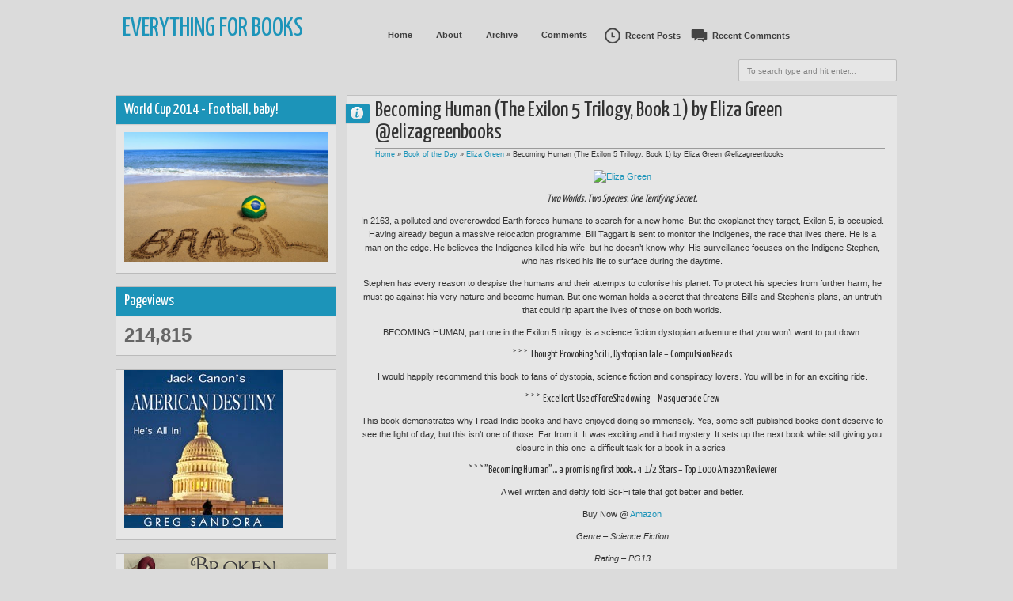

--- FILE ---
content_type: text/html; charset=UTF-8
request_url: https://everythingforbooks.blogspot.com/2013/12/becoming-human-exilon-5-trilogy-book-1.html
body_size: 44519
content:
<!DOCTYPE html>
<HTML class='no-js'>
<head>
<link href='https://www.blogger.com/static/v1/widgets/2944754296-widget_css_bundle.css' rel='stylesheet' type='text/css'/>
<meta content='text/html; charset=UTF-8' http-equiv='Content-Type'/>
<meta content='blogger' name='generator'/>
<link href='https://everythingforbooks.blogspot.com/favicon.ico' rel='icon' type='image/x-icon'/>
<link href='http://everythingforbooks.blogspot.com/2013/12/becoming-human-exilon-5-trilogy-book-1.html' rel='canonical'/>
<link rel="alternate" type="application/atom+xml" title="Everything for Books - Atom" href="https://everythingforbooks.blogspot.com/feeds/posts/default" />
<link rel="alternate" type="application/rss+xml" title="Everything for Books - RSS" href="https://everythingforbooks.blogspot.com/feeds/posts/default?alt=rss" />
<link rel="service.post" type="application/atom+xml" title="Everything for Books - Atom" href="https://www.blogger.com/feeds/5285548211278553213/posts/default" />

<link rel="alternate" type="application/atom+xml" title="Everything for Books - Atom" href="https://everythingforbooks.blogspot.com/feeds/808373015201736313/comments/default" />
<!--Can't find substitution for tag [blog.ieCssRetrofitLinks]-->
<link href='http://www.orangeberrybooktours.com/wp-content/uploads/2013/12/Eliza-Green.jpg' rel='image_src'/>
<meta content='http://everythingforbooks.blogspot.com/2013/12/becoming-human-exilon-5-trilogy-book-1.html' property='og:url'/>
<meta content='Becoming Human (The Exilon 5 Trilogy, Book 1) by Eliza Green @elizagreenbooks' property='og:title'/>
<meta content=' Two Worlds. Two Species. One Terrifying Secret.  In 2163, a polluted and overcrowded Earth forces humans to search for a new home. But the ...' property='og:description'/>
<meta content='https://lh3.googleusercontent.com/blogger_img_proxy/AEn0k_sX5_IIMNE1V-d9lydk5eofgvMmEeRfmmm88yyO5WorD7afcE82MzDUT9Ph70UImm11U3C0UacLgvPdLlougtIIAqfS5nRZAFHIJsbLHxa7D2WQeuGX1IUzVVecaHFQXlBNdSU-3JrdOGG0uTbVUf6N=w1200-h630-p-k-no-nu' property='og:image'/>
<meta content='width=device-width, initial-scale=1, maximum-scale=1' name='viewport'/>
<title>Becoming Human (The Exilon 5 Trilogy, Book 1) by Eliza Green @elizagreenbooks - Everything for Books</title>
<!-- deskripsi dan keyword -->
<meta content='' name='description'/>
<meta content='Your Keywords Here' name='keywords'/>
<link href="//fonts.googleapis.com/css?family=Lato:400,700,400italic%7CYanone+Kaffeesatz" rel="stylesheet" type="text/css">
<style type='text/css'>@font-face{font-family:'Arimo';font-style:normal;font-weight:400;font-display:swap;src:url(//fonts.gstatic.com/s/arimo/v35/P5sfzZCDf9_T_3cV7NCUECyoxNk37cxcDRrBdwcoaaQwpBQ.woff2)format('woff2');unicode-range:U+0460-052F,U+1C80-1C8A,U+20B4,U+2DE0-2DFF,U+A640-A69F,U+FE2E-FE2F;}@font-face{font-family:'Arimo';font-style:normal;font-weight:400;font-display:swap;src:url(//fonts.gstatic.com/s/arimo/v35/P5sfzZCDf9_T_3cV7NCUECyoxNk37cxcBBrBdwcoaaQwpBQ.woff2)format('woff2');unicode-range:U+0301,U+0400-045F,U+0490-0491,U+04B0-04B1,U+2116;}@font-face{font-family:'Arimo';font-style:normal;font-weight:400;font-display:swap;src:url(//fonts.gstatic.com/s/arimo/v35/P5sfzZCDf9_T_3cV7NCUECyoxNk37cxcDBrBdwcoaaQwpBQ.woff2)format('woff2');unicode-range:U+1F00-1FFF;}@font-face{font-family:'Arimo';font-style:normal;font-weight:400;font-display:swap;src:url(//fonts.gstatic.com/s/arimo/v35/P5sfzZCDf9_T_3cV7NCUECyoxNk37cxcAxrBdwcoaaQwpBQ.woff2)format('woff2');unicode-range:U+0370-0377,U+037A-037F,U+0384-038A,U+038C,U+038E-03A1,U+03A3-03FF;}@font-face{font-family:'Arimo';font-style:normal;font-weight:400;font-display:swap;src:url(//fonts.gstatic.com/s/arimo/v35/P5sfzZCDf9_T_3cV7NCUECyoxNk37cxcAhrBdwcoaaQwpBQ.woff2)format('woff2');unicode-range:U+0307-0308,U+0590-05FF,U+200C-2010,U+20AA,U+25CC,U+FB1D-FB4F;}@font-face{font-family:'Arimo';font-style:normal;font-weight:400;font-display:swap;src:url(//fonts.gstatic.com/s/arimo/v35/P5sfzZCDf9_T_3cV7NCUECyoxNk37cxcDxrBdwcoaaQwpBQ.woff2)format('woff2');unicode-range:U+0102-0103,U+0110-0111,U+0128-0129,U+0168-0169,U+01A0-01A1,U+01AF-01B0,U+0300-0301,U+0303-0304,U+0308-0309,U+0323,U+0329,U+1EA0-1EF9,U+20AB;}@font-face{font-family:'Arimo';font-style:normal;font-weight:400;font-display:swap;src:url(//fonts.gstatic.com/s/arimo/v35/P5sfzZCDf9_T_3cV7NCUECyoxNk37cxcDhrBdwcoaaQwpBQ.woff2)format('woff2');unicode-range:U+0100-02BA,U+02BD-02C5,U+02C7-02CC,U+02CE-02D7,U+02DD-02FF,U+0304,U+0308,U+0329,U+1D00-1DBF,U+1E00-1E9F,U+1EF2-1EFF,U+2020,U+20A0-20AB,U+20AD-20C0,U+2113,U+2C60-2C7F,U+A720-A7FF;}@font-face{font-family:'Arimo';font-style:normal;font-weight:400;font-display:swap;src:url(//fonts.gstatic.com/s/arimo/v35/P5sfzZCDf9_T_3cV7NCUECyoxNk37cxcABrBdwcoaaQw.woff2)format('woff2');unicode-range:U+0000-00FF,U+0131,U+0152-0153,U+02BB-02BC,U+02C6,U+02DA,U+02DC,U+0304,U+0308,U+0329,U+2000-206F,U+20AC,U+2122,U+2191,U+2193,U+2212,U+2215,U+FEFF,U+FFFD;}@font-face{font-family:'Coming Soon';font-style:normal;font-weight:400;font-display:swap;src:url(//fonts.gstatic.com/s/comingsoon/v20/qWcuB6mzpYL7AJ2VfdQR1t-VWDnRsDkg.woff2)format('woff2');unicode-range:U+0000-00FF,U+0131,U+0152-0153,U+02BB-02BC,U+02C6,U+02DA,U+02DC,U+0304,U+0308,U+0329,U+2000-206F,U+20AC,U+2122,U+2191,U+2193,U+2212,U+2215,U+FEFF,U+FFFD;}@font-face{font-family:'Cuprum';font-style:normal;font-weight:400;font-display:swap;src:url(//fonts.gstatic.com/s/cuprum/v29/dg45_pLmvrkcOkBnKsOzXyGWTBcmg-X6VjbYJxYmknQHEMmm.woff2)format('woff2');unicode-range:U+0460-052F,U+1C80-1C8A,U+20B4,U+2DE0-2DFF,U+A640-A69F,U+FE2E-FE2F;}@font-face{font-family:'Cuprum';font-style:normal;font-weight:400;font-display:swap;src:url(//fonts.gstatic.com/s/cuprum/v29/dg45_pLmvrkcOkBnKsOzXyGWTBcmg-X6Vj_YJxYmknQHEMmm.woff2)format('woff2');unicode-range:U+0301,U+0400-045F,U+0490-0491,U+04B0-04B1,U+2116;}@font-face{font-family:'Cuprum';font-style:normal;font-weight:400;font-display:swap;src:url(//fonts.gstatic.com/s/cuprum/v29/dg45_pLmvrkcOkBnKsOzXyGWTBcmg-X6VjTYJxYmknQHEMmm.woff2)format('woff2');unicode-range:U+0102-0103,U+0110-0111,U+0128-0129,U+0168-0169,U+01A0-01A1,U+01AF-01B0,U+0300-0301,U+0303-0304,U+0308-0309,U+0323,U+0329,U+1EA0-1EF9,U+20AB;}@font-face{font-family:'Cuprum';font-style:normal;font-weight:400;font-display:swap;src:url(//fonts.gstatic.com/s/cuprum/v29/dg45_pLmvrkcOkBnKsOzXyGWTBcmg-X6VjXYJxYmknQHEMmm.woff2)format('woff2');unicode-range:U+0100-02BA,U+02BD-02C5,U+02C7-02CC,U+02CE-02D7,U+02DD-02FF,U+0304,U+0308,U+0329,U+1D00-1DBF,U+1E00-1E9F,U+1EF2-1EFF,U+2020,U+20A0-20AB,U+20AD-20C0,U+2113,U+2C60-2C7F,U+A720-A7FF;}@font-face{font-family:'Cuprum';font-style:normal;font-weight:400;font-display:swap;src:url(//fonts.gstatic.com/s/cuprum/v29/dg45_pLmvrkcOkBnKsOzXyGWTBcmg-X6VjvYJxYmknQHEA.woff2)format('woff2');unicode-range:U+0000-00FF,U+0131,U+0152-0153,U+02BB-02BC,U+02C6,U+02DA,U+02DC,U+0304,U+0308,U+0329,U+2000-206F,U+20AC,U+2122,U+2191,U+2193,U+2212,U+2215,U+FEFF,U+FFFD;}</style>
<style id='page-skin-1' type='text/css'><!--
/*
-----------------------------------------------
Blogger Template Style
Name:     Exelencia
Date:    30 10 2012
Updated by: satankMKR/Makmur
URL1: http://www.ivythemes.com
URL2: http://mkr-site.blogspot.com
----------------------------------------------- */
/* Variable definitions
====================
<Variable name="bgcolor" description="Page Background Color"
type="color" default="#fff">
<Variable name="textcolor" description="Text Color"
type="color" default="#333">
<Variable name="linkcolor" description="Link Color"
type="color" default="#58a">
<Variable name="pagetitlecolor" description="Blog Title Color"
type="color" default="#666">
<Variable name="descriptioncolor" description="Blog Description Color"
type="color" default="#999">
<Variable name="titlecolor" description="Post Title Color"
type="color" default="#c60">
<Variable name="bordercolor" description="Border Color"
type="color" default="#ccc">
<Variable name="sidebarcolor" description="Sidebar Title Color"
type="color" default="#999">
<Variable name="sidebartextcolor" description="Sidebar Text Color"
type="color" default="#666">
<Variable name="visitedlinkcolor" description="Visited Link Color"
type="color" default="#999">
<Variable name="bodyfont" description="Text Font"
type="font" default="normal normal 100% Georgia, Serif">
<Variable name="headerfont" description="Sidebar Title Font"
type="font"
default="normal normal 78% 'Trebuchet MS',Trebuchet,Arial,Verdana,Sans-serif">
<Variable name="pagetitlefont" description="Blog Title Font"
type="font"
default="normal normal 200% Georgia, Serif">
<Variable name="descriptionfont" description="Blog Description Font"
type="font"
default="normal normal 78% 'Trebuchet MS', Trebuchet, Arial, Verdana, Sans-serif">
<Variable name="postfooterfont" description="Post Footer Font"
type="font"
default="normal normal 78% 'Trebuchet MS', Trebuchet, Arial, Verdana, Sans-serif">
<Variable name="startSide" description="Side where text starts in blog language"
type="automatic" default="left">
<Variable name="endSide" description="Side where text ends in blog language"
type="automatic" default="right">
*/
#navbar-iframe, #Navbar1 {display:none !important;}
header, nav, section, aside, article, footer {display:block;}
/* Use this with templates/template-twocol.html */
body,.body-fauxcolumn-outer{background:#DBDBDB;margin:0;padding:0;color:#333333;font:x-small Georgia Serif;font-size
/* */:/**/
small;font-size:/**/
small;text-align:center}
*{-moz-box-sizing:border-box;-webkit-box-sizing:border-box;box-sizing:border-box}
a:link{color:#1C94B9;text-decoration:none}
a:visited{color:#077091;text-decoration:none}
a:hover{color:#333;text-decoration:none}
a img{border-width:0}
a,a.thumbx img,.infox,.PopularPosts img,.Label li,a.tmlny span,#rpnrk a.rpost span,#rpnrk a.rkmtr span{-webkit-transition:all 0.4s ease 0s;-o-transition:all 0.4s ease 0s;transition:all 0.4s ease 0s;-moz-transition:all 0.4s ease 0s}
/* Header
-----------------------------------------------
*/
#header-wrapper{margin:0 auto 0;padding:10px;color:white;position:relative}
#header{float:left;width:320px;text-align:left;color:#1C94B9;margin:0;height:100px}
#header h1,#header p{margin:0;padding:0;text-transform:uppercase}
#header h1{font-size:300%}
#header-inner{margin-top:10px}
#header a{text-decoration:none;font-size:300%;color:#1C94B9}
#header a:hover{color:#666666}
#header .description{margin:0;padding:0;text-transform:capitalize;line-height:1.4em;font:normal normal 100% 'Trebuchet MS',Trebuchet,Arial,Verdana,Sans-serif;color:#313131}
#header img{margin-left:auto;margin-right:auto}
/* Navigation
----------------------------------------------- */
#nav{font-weight:bold;float:left;margin-top:20px}
#navinti{display:inline-block}
#rpnrk{display:inline-block}
#rpnrk ul,#rpnrk li{list-style:none;padding:0;margin:0}
#rpnrk ul{height:30px}
#rpnrk li{float:left;position:relative}
#rpnrk li > a{padding:0 10px 0 30px;display:block;line-height:30px;color:#3F3F3F;cursor:pointer;-moz-border-radius:3px;-webkit-border-radius:3px;border-radius:3px}
#rpnrk a.rpost{background-image:url(https://blogger.googleusercontent.com/img/b/R29vZ2xl/AVvXsEhzK4xAb9ZMgxNJvdzs5yMfQCvJ-xl1cfMsWQRrvoM7U3T5Lx6CdyGdkAJR18rwgrQrZTysDIecgs6Mo2LI17MPXHtUCa88DEs0PFhZVI39S8sw3D7aGCzvPGd2tVW3xWwjllOi4z4jX-U/s24/jam.png);background-position:2px 50%;background-repeat:no-repeat}
#rpnrk a.rkmtr{background-image:url(https://blogger.googleusercontent.com/img/b/R29vZ2xl/AVvXsEgHWvxV6eVr4kMZicsNvfD5tuU-eGR1edm_hxPkxyJdThXk46kafY2F_4aoVjHdKz4hIJw_QxPN5CzQyTbXcD4qT80E7jJe5q1Cbt9SVMcopsf2Kw2mYj1Jceho-Ea2Qqt7y6pwqbI_0Nc/s21/komentar.png);background-repeat:no-repeat;background-position:3px 50%}
#rpnrk li a.rpost:hover,#rpnrk li a.rkmtr:hover{background-color:rgba(28,148,185,0.86)}
#navinti ul{height:30px;margin:0;padding:0}
#navinti li{list-style:none;display:block;margin:0;padding:0;float:left}
#navinti li a{display:block;text-decoration:none;color:#3F3F3F;padding:8px 15px}
#navinti li > ul{position:absolute;width:170px;z-index:2;height:auto;background-color:white;-moz-border-radius:3px;-webkit-border-radius:3px;border-radius:3px;border:1px solid #CECCCC;-webkit-transition:all 0.5s ease 0s;-o-transition:all 0.5s ease 0s;transition:all 0.5s ease 0s;-moz-transition:all 0.5s ease 0s;-khtml-opacity:0;-moz-opacity:0;opacity:0;visibility:hidden}
#navinti li:hover > ul{-khtml-opacity:1;-moz-opacity:1;opacity:1;visibility:visible}
#navinti li > ul li{float:none;font-weight:normal}
#navinti li:hover > a{color:white}
#navinti li > ul a:hover{background-color:#F3F3F3;color:#1C94B9}
#rpnrk ul.rpostx{position:absolute;width:250px;overflow:hidden;height:auto;padding:3px;background-color:#F3F3F3;-moz-border-radius:3px;-webkit-border-radius:3px;border-radius:3px;border:1px solid #CECCCC;-webkit-transition:all 0.5s ease 0s;-o-transition:all 0.5s ease 0s;transition:all 0.5s ease 0s;-moz-transition:all 0.5s ease 0s;-khtml-opacity:0;-moz-opacity:0;opacity:0;visibility:hidden;z-index:2}
#rpnrk li:hover ul.rpostx{-khtml-opacity:1;-moz-opacity:1;opacity:1;visibility:visible}
#rpnrk ul.rpostx li{float:none;border-bottom:1px solid #D1D1D1;overflow:hidden;color:#1C94B9;font-size:90%;padding:4px 0}
#rpnrk ul.rpostx li:last-child{border-bottom:0}
#rpnrk ul.rpostx li a.thumrc{padding:3px;float:left;width:50px;height:50px;overflow:hidden;background-image:url(https://blogger.googleusercontent.com/img/b/R29vZ2xl/AVvXsEhcpFOp7H26tpJfWaRTgZk6YwN6kPBdG_2bpPvGpgsaTmB348OZQsgY7LdKylNPUnfn1GsTFcim2MGs4I9oZTA2erZhgqtxdXUvVQiNeS13y_xMeBi1YK4f94sw7cWTN6XzeNOaMk4yGGo/s1600/icon-hover.png);background-position:50% 50%;background-repeat:no-repeat;-moz-border-radius:0;-webkit-border-radius:0;border-radius:0;margin-right:3px}
#rpnrk ul.rpostx li a.thumrc:hover{background-color:rgba(5,5,5,0.84)}
.infrent{float:left;width:180px;font-size:90%}
.infrent a{display:inline-block}
.footer-outer{font-size:90%;margin-top:5px;display:block}
#rpnrk a.thumrc:hover img{-khtml-opacity:0.3;-moz-opacity:0.3;opacity:0.3}
#rpnrk ul.rcommentsx{position:absolute;width:250px;right:0;z-index:2;padding:3px;height:auto;background-color:#F3F3F3;-moz-border-radius:3px;-webkit-border-radius:3px;border-radius:3px;border:1px solid #CECCCC;-webkit-transition:all 0.5s ease 0s;-o-transition:all 0.5s ease 0s;transition:all 0.5s ease 0s;-moz-transition:all 0.5s ease 0s;-khtml-opacity:0;-moz-opacity:0;opacity:0;visibility:hidden}
#rpnrk li:hover ul.rcommentsx{-khtml-opacity:1;-moz-opacity:1;opacity:1;visibility:visible}
#rpnrk ul.rcommentsx li{float:none;border-bottom:1px solid #D1D1D1;overflow:hidden}
#rpnrk ul.rcommentsx li:last-child{border-bottom:0}
.kmtrimg{float:left;width:50px;height:50px;overflow:hidden;margin:4px}
.kmtrimg a{display:block;-moz-border-radius:9999px;-webkit-border-radius:9999px;border-radius:9999px;overflow:hidden;background-color:white;border:1px solid #1C94B9;padding:3px;background-image:url(https://blogger.googleusercontent.com/img/b/R29vZ2xl/AVvXsEhcpFOp7H26tpJfWaRTgZk6YwN6kPBdG_2bpPvGpgsaTmB348OZQsgY7LdKylNPUnfn1GsTFcim2MGs4I9oZTA2erZhgqtxdXUvVQiNeS13y_xMeBi1YK4f94sw7cWTN6XzeNOaMk4yGGo/s1600/icon-hover.png);background-position:50% 50%;background-repeat:no-repeat}
.kmtrimg a:hover{background-color:rgba(5,5,5,0.84)}
.kmtrimg img{display:block;-moz-border-radius:9999px;-webkit-border-radius:9999px;border-radius:9999px;width: 50px;}
.kmtrimg a:hover img{-khtml-opacity:0.3;-moz-opacity:0.3;opacity:0.3}
.ketkomt{float:left;width:180px;overflow:hidden;color:#585858;font-size:90%}
.ketkomt a,.ketkomt span{display:block}
.ketkomt span{font-size:80%}
#navmobi{display:none}
/* Outer-Wrapper
----------------------------------------------- */
#outer-wrapper {
width: 990px;
margin:0 auto;
padding:0;
text-align:left;
font:normal normal 11px Verdana, Geneva, sans-serif;
}
#main-wrapper{width:710px;padding:10px 1px 10px 10px;float:right;word-wrap:break-word;overflow:hidden}
#sidebar-wrapper{width:260px;float:left;word-wrap:break-word;overflow:hidden}
#sidebar-wrapper h2{background-color:#666;color:white;padding:5px 10px;margin:0 0 10px}
#sidebar-wrapper .widget-content,#footer-wrapper .widget-content{padding:0;margin:0 10px 10px}
.blog-posts.hfeed{overflow:hidden}
/* Headings
----------------------------------------------- */
h1,h2,h3,h4,h5,h6,.infox a,.infox,#header a,.ikonz-social span{font-weight:normal;margin:0;font-family:'Yanone Kaffeesatz','Helvetica Neue',Helvetica,Arial,sans-serif}
/* Posts
-----------------------------------------------
*/
.date-header{display:none}
.post{margin:.5em 0 1.5em;padding-bottom:1.5em;position:relative}
.post h1,.post h2{margin:.25em 0 0;padding:0 0 4px;font-size:140%;font-weight:normal}
.post h1 a,.post h1 a:visited,.post h1 strong,.post h2 a,.post h2 a:visited,.post h2 strong{display:block;text-decoration:none;font-weight:normal}
.post h1 strong,.post h1 a:hover,.post h2 strong,.post h2 a:hover{color:#1C94B9}
.post-body{margin:0 0 .75em;line-height:1.6em}
.post-body blockquote{line-height:1.3em;font-style:italic;padding:0 0 0 10px;margin:8px 10px;border-left:2px solid #636363}
.post-footer{margin:.75em 0;color:#999999;line-height:1.4em}
.comment-link{margin-left:.6em}
.tr-caption-container img{border:none;padding:0}
.post blockquote{margin:1em 20px}
.post blockquote p{margin:.75em 0}
/* Comments
----------------------------------------------- */
.comments{padding:0 15px;border:1px solid silver;background-color:#E6E6E6;margin:20px 0 0 3px}
#comments h4{margin:0;border-bottom:1px solid #9B9B9B;padding:5px 0;font-size:250%}
#comments-block{margin:1em 0 1.5em;line-height:1.6em}
#comments-block .comment-author{margin:.5em 0}
#comments-block .comment-body{margin:.25em 0 0}
#comments-block .comment-footer{margin:-.25em 0 2em;line-height:1.4em;text-transform:uppercase;letter-spacing:.1em}
#comments-block .comment-body p{margin:0 0 .75em}
.comments .avatar-image-container{padding:3px;background-color:white;width:50px;height:50px;max-width:50px;max-height:50px;border:1px solid #BDBDBD}
.comments .avatar-image-container img{width:100%;height:100%;max-width:50px}
.comments .inline-thread .avatar-image-container{padding:2px;width:40px;height:40px}
.comments .comments-content .comment{margin:0;padding:0}
.comments .comment-block{margin-left:60px;padding:8px 10px;background-color:whiteSmoke;border:1px solid #BDBDBD}
.comments .comment .comment-actions{overflow:hidden;display:block}
.comments .comment .comment-actions a{display:inline-block;padding:3px 5px;margin-right:3px;background-color:#1C94B9;color:white;float:right}
.comments .comment .comment-actions a:hover{text-decoration:none;background-color:#363636}
.comments .comments-content .inline-thread{padding:0 0 0 21px}
.comments .comments-content .inline-thread ol{padding:0 0 0 13px}
.comments .inline-thread .comment-block{margin-left:48px;border:0;background-color:transparent;padding:0 0 10px}
.comments .comments-content .inline-thread .comment{border:1px solid #BDBDBD;padding:5px;margin-bottom:10px;margin-top:5px;background-color:whiteSmoke}
.comments .comments-content .icon.blog-author{position:absolute;background-image:url(https://blogger.googleusercontent.com/img/b/R29vZ2xl/AVvXsEgb3SlvDOGqykhwqhpoWJjrXuiHOvc1q_ZDaa4iD0ypHZnlhEEcDM0JcMoua_ETGf3lMaJbBehjmGtTdxl9ua_aj2YmIIJbizdL0z9nU9fi7Neatdplaz8T6GE2WFL6XF_rHUzlL1Wmz40/s1600/author.png);width:36px;height:36px;right:-2px;top:-2px}
.comments .comments-content .inline-thread .icon.blog-author{right:-7px;top:-7px}
.comment-form{max-width:100%}
#comments h4#comment-post-message{border-bottom:0;font-size:190%}
.deleted-comment{font-style:italic;color:gray}
#blog-pager-newer-link,#blog-pager-older-link{float:left}
#blog-pager{text-align:center;margin:15px 0 0 3px}
#blog-pager a{display:block;padding:8px 10px;border:1px solid #DBDBDB;background-color:#1C94B9;color:white}
#blog-pager a:hover{background-color:#E6E6E6;color:black;border:1px solid silver}
.feed-links{display:none}
/* Sidebar Content
----------------------------------------------- */
.sidebar,.footer{color:#666666;line-height:1.5em}
.sidebar ul,.footer ul{list-style:none;margin:0 0 0;padding:0 0 0}
.sidebar li,.footer li{margin:0;padding-top:0;padding-right:0;padding-bottom:.25em;padding-left:15px;line-height:1.5em}
.sidebar .widget,.main .widget,.footer .widget{margin:0 0 1.5em;padding:0 0 1.5em}
.main .Blog{border-bottom-width:0}
/* Profile
----------------------------------------------- */
.profile-img{float:left;margin-top:0;margin-right:5px;margin-bottom:5px;margin-left:0;padding:4px;border:1px solid #cccccc}
.profile-data{margin:0;text-transform:uppercase;letter-spacing:.1em;font:normal normal 78% Cuprum;color:#999999;font-weight:bold;line-height:1.6em}
.profile-datablock{margin:.5em 0 .5em}
.profile-textblock{margin:0.5em 0;line-height:1.6em}
.profile-link{font:normal normal 78% Cuprum;text-transform:uppercase;letter-spacing:.1em}
/* Footer
----------------------------------------------- */
#footnya{width:auto;clear:both;margin:0 auto;display:block;padding:20px 10px 10px;overflow:hidden}
img{max-width:100%;height:auto;width:auto\9}
.post-footer{position:absolute;left:-9999px}
.infox{position:absolute;background-position:6px 4px;background-repeat:no-repeat;background-image:url(https://blogger.googleusercontent.com/img/b/R29vZ2xl/AVvXsEgh52o9Ae8Cm3GqKLddjxQQjHsbwDwkZ5XLGllge7D3W_UmoAiv-lGOnqD1HcDaWTUrTWPhcdxJM6rTE2h_761WKXsXwu6WvDA1G74HG7Hd43p13u5htvfHjvv9lgijZAAW7-pFMfy_meg/s16/24_info.png);top:20px;width:30px;height:24px;min-height:24px;left:8px;text-indent:-9999px;background-color:#1C94B9;overflow:hidden;padding:0;color:white;-moz-border-radius:0 3px 3px 0;-webkit-border-radius:0 3px 3px 0;border-radius:0 3px 3px 0;-moz-box-shadow:0 1px 1px rgba(0,0,0,0.63);-webkit-box-shadow:0 1px 1px rgba(0,0,0,0.63);-o-box-shadow:0 1px 1px rgba(0,0,0,0.63);box-shadow:0 1px 1px rgba(0,0,0,0.63);cursor:help;hidden;font-size:0}
.infox div{font-size:11px}
.infox:hover{background-position:-20px 4px;width:115px;height:auto;text-indent:0;padding:5px}
.infox a{display:block;color:white;padding:2px;margin:2px 0;font-size:100%}
.post-author.vcard span,.d-header span{cursor:default}
.infox a:hover{background-color:rgba(0,0,0,0.35)}
.post-author.vcard,.d-header,.d-kmtr{padding:2px 0 2px 16px}
.infox:hover .post-author.vcard{background-image:url(https://blogger.googleusercontent.com/img/b/R29vZ2xl/AVvXsEiK-bAYOlkVRLpHL1aslcxffxY1ggW_H18mGQkb8hNkVhct8FLrRk39w4Yv2d8do1Ygg3fyzGTt5TrFSk90ZHYMQTfxszBQSj9HF99-vU9Zqsymx84WzeM0TzWNk-kn0jiSIaT-S8VIhdM/s14/user.png);background-position:0 50%;background-repeat:no-repeat}
.infox:hover .d-header{background-image:url(https://blogger.googleusercontent.com/img/b/R29vZ2xl/AVvXsEiVekoCg4aWBx5xOlUSzMyu-ZqaI2GXoVATQ3i-dwP8k1QC8lufpPg1SIKxYy9cmf8cizNhNe43p7cY68wRFGb9p3e9UniigZRhJT5Dmx_K0HiRPIwH_XkI61rNP7JUBUwld6OAORgxfLo/s14/calender.png);background-position:0 50%;background-repeat:no-repeat}
.infox:hover .d-kmtr{background-image:url(https://blogger.googleusercontent.com/img/b/R29vZ2xl/AVvXsEgAKKrzcp3c3o2b_ur2W0DdOpqcKOweRAmb01ssayi4ioQgEC8Sp-REb87l00DTNr7N-M-Xf01bgjuAamSJy7NHcpN-E_EAzk7LxgeVxrkrDYxtGQ3fVQHX1JEXKfTHPW0WtpNv_G45vEE/s16/komentar-putih.png);background-position:0 3px;background-repeat:no-repeat}
.d-kmtr a{padding:0;margin:0}
#sidebar-wrapper h2,#footer-wrapper h2{background-color:#1C94B9;color:#fff;padding:10px;margin:0 0 10px;font-size:170%;text-shadow:0 1px 1px rgba(0,0,0,0.09);-moz-box-shadow:0 1px 1px rgba(0,0,0,0.11);-webkit-box-shadow:0 1px 1px rgba(0,0,0,0.11);-o-box-shadow:0 1px 1px rgba(0,0,0,0.11);box-shadow:0 1px 1px rgba(0,0,0,0.11)}
.sidebar .widget,.footer .widget{overflow:hidden;border:1px solid #BBB;background-color:#E6E6E6;padding:0}
#sidebar-wtengah{margin-bottom:1.5em;border:1px solid #BBB}
#sidebar-wtengah h2{margin-bottom:1px}
#sidebar-wtengah .widget{margin:0;border:0}
.item-thumbnail a{display:block;padding:3px;overflow:hidden;width:75px;height:75px;background-image:url(https://blogger.googleusercontent.com/img/b/R29vZ2xl/AVvXsEhcpFOp7H26tpJfWaRTgZk6YwN6kPBdG_2bpPvGpgsaTmB348OZQsgY7LdKylNPUnfn1GsTFcim2MGs4I9oZTA2erZhgqtxdXUvVQiNeS13y_xMeBi1YK4f94sw7cWTN6XzeNOaMk4yGGo/s1600/icon-hover.png);background-position:50% 50%;background-repeat:no-repeat;background-color:white;border:1px solid #C9C9C9}
.item-thumbnail a:hover{background-color:rgba(5,5,5,0.84)}
.PopularPosts img{padding:0}
.PopularPosts img:hover{-webkit-transform:scale(1.2);-moz-transform:scale(1.2);-o-transform:scale(1.2);-ms-transform:scale(1.2);transform:scale(1.2);-khtml-opacity:0.1;-moz-opacity:0.1;opacity:0.1}
.Label li{padding:5px 8px;float:left;overflow:hidden;background-color:#1C94B9;margin:0 1px 1px 0;color:white}
.Label li a{color:white}
.Label li:hover{background-color:#3C3C3C}
#sidebar-wtengah .Label ul{margin:5px 0;border-bottom:1px solid #F8F8F8;border-top:1px solid #9C9C9C}
#sidebar-wtengah .Label li{padding:0;overflow:hidden;border-top:1px solid #F8F8F8;border-bottom:1px solid #9C9C9C;float:none;background-color:transparent;margin:0;color:#1A1A1A}
#sidebar-wtengah .Label li a{color:#0798C5}
#sidebar-wtengah .Label li a,#sidebar-wtengah .Label li span{padding:5px 0 5px 5px;display:block;float:left}
#sidebar-wtengah .Label li:hover{background-color:rgba(28,148,185,0.16)}
#sidebar-wtengah h2.active{background-color:#0798C5}
.footerx{overflow:hidden;width:300px;float:left;margin-right:20px}
#footright{margin-right:0}
#btop{position:absolute;right:26px;bottom:10px;width:40px;height:43px;text-indent:-9999px;background-image:url(https://blogger.googleusercontent.com/img/b/R29vZ2xl/AVvXsEhsyaSbX6xdlkvUuTGFQO4R9SnODSjdiRwZV7WK5yuS_u-mpzCYQjMNHpm8rJeIaYbjZpoalUB529O939UNWdxwjIKsqoy2o9gZR9meRUCl647dAMQesIQuNkwkuK3K2xkOwDtBOwca4sc/s1600/scroll-top.png);background-repeat:no-repeat;background-position:-2px 0}
#btop:hover{background-position-y:-43px}
.status-msg-wrap{display:none}
::selection{background:#1C94B9;color:#fff;text-shadow:none}
::-moz-selection{background:#1C94B9;color:#fff;text-shadow:none}
#NoScript{background:none repeat scroll 0% 0% rgb(255,255,255);text-align:center;padding:5px 0;border-top:2px solid rgb(51,51,51);border-bottom:2px solid rgb(51,51,51);position:absolute;top:0;left:0;width:100%;height:100%;z-index:9999;opacity:0.9}
#NoScript h6{font-size:24px;color:rgb(102,102,102);position:absolute;top:50%;width:100%;text-align:center;margin-left:-30px;margin-top:-18px}

--></style>
<style type='text/css'>
#sidebar-wrapper{width:280px;padding:10px 0 10px 1px}
.post-body h1{font-size:180%}
.post-body h2{font-size:160%}
.post-body h3{font-size:140%}
.post-body h4{font-size:130%}
.post-body h5{font-size:120%}
.post-body h6{font-size:110%}
.isotope,.isotope .isotope-item{-webkit-transition-duration:0.8s;-moz-transition-duration:0.8s;-ms-transition-duration:0.8s;-o-transition-duration:0.8s;transition-duration:0.8s}
.isotope .isotope-item{-webkit-transition-property:-webkit-transform,opacity;-moz-transition-property:-moz-transform,opacity;-ms-transition-property:-ms-transform,opacity;-o-transition-property:top,left,opacity;transition-property:transform,opacity}
#footer-wrapper{padding:0;text-align:left;font:normal normal 11px Verdana,Geneva,sans-serif;border-top:1px solid #BFBFBF;-moz-box-shadow:0 0 3px 0 rgba(0,0,0,0.15);-webkit-box-shadow:0 0 3px 0 rgba(0,0,0,0.15);box-shadow:0 0 3px 0 rgba(0,0,0,0.15);background-color:white}
#isifooter{width:990px;margin:0 auto;position:relative}
#footer-wrapper .widget{float:left;width:100%}
#outer-wrapper{margin:0 auto 50px;position:relative}
.tombolfot{background-color:white;width:42px;height:52px;position:absolute;right:25px;top:-52px;border:1px solid #BFBFBF;-moz-box-shadow:0 -3px 3px -3px rgba(0,0,0,0.15),3px 0 3px -3px rgba(0,0,0,0.15),-3px 0 3px -3px rgba(0,0,0,0.15);-webkit-box-shadow:0 -3px 3px -3px rgba(0,0,0,0.15),3px 0 3px -3px rgba(0,0,0,0.15),-3px 0 3px -3px rgba(0,0,0,0.15);box-shadow:0 -3px 3px -3px rgba(0,0,0,0.15),3px 0 3px -3px rgba(0,0,0,0.15),-3px 0 3px -3px rgba(0,0,0,0.15);border-bottom:none}
a.tmlny{width:42px;height:52px;display:block;cursor:pointer;-webkit-transition:none;-o-transition:none;transition:none;-moz-transition:none}
a.tmlny span{position:absolute;left:-90px;top:16px;color:#242424}
.footerx{width:310px}
a.tmlny.active{background-image:url(https://blogger.googleusercontent.com/img/b/R29vZ2xl/AVvXsEjTdlT0qpSMXPsnULXce-F6k3lhmYjQ6sloXtcnOXEFepfBLQrfbPBAS9QwMT80yN0CsgLLBY9u6pv6Mr7Stcn3a4ybRJ83rMkyko6XXMqeaKMKgzKGXIXfvbB5HpSWWCvWhEXpizMPa8Q/s1600/footer-panel-plus.png);background-position:-1px 0;background-repeat:no-repeat}
a.tmlny.active:hover{background-position-y:-52px}
a.tmlny{background-image:url(https://blogger.googleusercontent.com/img/b/R29vZ2xl/AVvXsEgeKk8QeSQGttLrUJGA9Q9raRd2GP89xaGkql5v4bVQtVw_4VnZJfLHpx725J_DTjZXv0ig8vdsO79VlED3J6jMyqQiYCkqhQ-rXx_1Jdnn3-AbvHSbYdq2M9LlBl8IHGhINHau2KjnDAc/s1600/footer-panel-minus.png);background-position:-1px 0;background-repeat:no-repeat}
a.tmlny:hover{background-position-y:-52px}
a.tmlny span{-khtml-opacity:0;-moz-opacity:0;opacity:0;visibility:hidden}
a.tmlny:hover span,a.tmlny.active span{-khtml-opacity:1;-moz-opacity:1;opacity:1;visibility:visible}
#search-form-feed{position:absolute;padding:0;top:75px;right:2px;width:200px}
#feed-q-input{display:block;width:100%;height:28px;border:1px solid #BBB;color:#838383;margin:0;font-size:10px;padding-left:10px;-moz-border-radius:2px;-webkit-border-radius:2px;border-radius:2px;float:left;background:#E6E6E6}
#feed-q-input:focus{color:#333;outline:none}
#search-result-container{width:300px;height:500px;overflow:auto;text-align:left;position:absolute;z-index:9999;padding:10px;right:0;margin:0;top:46px;display:none;font-size:11px;background:#E6E6E6;text-transform:none;-webkit-box-shadow:0 1px 3px rgba(0,0,0,0.25);-khtml-box-shadow:0 1px 3px rgba(0,0,0,0.25);-moz-box-shadow:0 1px 3px rgba(0,0,0,0.25);-o-box-shadow:0 1px 3px rgba(0,0,0,0.25);box-shadow:0 1px 3px rgba(0,0,0,0.25)}
#search-result-container li:hover >a,#search-result-container a:hover{color:#252525;background-color:transparent}
#search-result-container li{margin:0;padding:7px 8px;list-style:none;overflow:hidden;word-wrap:break-word;font:normal normal 10px Verdana,Geneva,sans-serif;color:#141414;background-color:white;text-transform:none;border-bottom:1px dotted #29AAD3}
#search-result-container li a{text-decoration:none;font-weight:bold;font-size:11px;display:block;line-height:12px;text-shadow:none;border:none;background-image:none;padding:0;font-weight:bold;text-transform:capitalize}
#search-result-container li:last-child{border-bottom:0}
#search-result-container li:nth-child(even){background-color:#F7F7F7}
#search-result-container mark{background-color:yellow;color:black}
#search-result-container h4{margin:0 0 10px;font:normal bold 12px 'Trebuchet MS',Arial,Sans-Serif;color:black}
#search-result-container ol{border:1px dotted #B8B8B8;margin:0 0 10px;padding:0 0;overflow:hidden}
#search-result-container li img{display:block;float:left;margin:0 5px 1px 0;background-color:whiteSmoke;padding:0}
#search-result-loader{top:85%;position:absolute;z-index:999;width:60px;color:#0C0C0C;padding:3px 5px;margin:0;overflow:hidden;font:normal bold 10px Arial,Sans-Serif;display:none;text-transform:capitalize}
.piro_overlay{position:fixed;top:0;left:0;width:100%;height:100%;z-index:150000;background:#000;display:none;cursor:pointer}
.piro_html{position:absolute;top:0;left:0;padding:0;width:620px;height:620px;margin:0;display:none;padding:0;z-index:150001}
.piro_thumbs{position:absolute;bottom:0;left:0;z-index:120000000;width:100%}
.piro_thumbnails a{float:left;width:auto;height:auto;background:url( https://blogger.googleusercontent.com/img/b/R29vZ2xl/AVvXsEhJOnvkOOfA6rggHt4vU1Y3gs2W2psPBOk7b00193I60_voYVrsc5iR8Nv3gGWJFX9Q9964SX9EZ9fHbEOVqIsH_XG7xj-l4UMuGQf1ST2yPxnUQGrgCn3Ly0-FHZUGDb1-nWKws90D9j4/s1600/caption.png);padding:5px;margin:0 0 0 4px}
.piro_thumbnails a img{float:left;width:80px;height:auto}
.piro_html table,.piro_html tbody,.piro_html tr,.piro_html th,.piro_html td{margin:0;padding:0;border:none;vertical-align:top!important}
.piro_html img{margin:0;padding:0;border:none}
.piro_html .h_t_l{width:25px;height:25px;background:url(https://blogger.googleusercontent.com/img/b/R29vZ2xl/AVvXsEgtaIpGhXSPutpUOghEZmaQ7ilQsdz9uIW1MoKyA5Ulv_Xm7zd84WbYo15VY2888nz-_59qHPKqkKxivstU7SymP4FwkcO3Ji_8MbjnbQdlYt6EW2khLILq0z3XIg-FScnEhszXlPciNak/s1600/new_skin.png) top left no-repeat}
.piro_html .h_t_r{width:25px;height:25px;background:url(https://blogger.googleusercontent.com/img/b/R29vZ2xl/AVvXsEgtaIpGhXSPutpUOghEZmaQ7ilQsdz9uIW1MoKyA5Ulv_Xm7zd84WbYo15VY2888nz-_59qHPKqkKxivstU7SymP4FwkcO3Ji_8MbjnbQdlYt6EW2khLILq0z3XIg-FScnEhszXlPciNak/s1600/new_skin.png) top right no-repeat}
.piro_html .h_t_c{height:25px;background:url(https://blogger.googleusercontent.com/img/b/R29vZ2xl/AVvXsEidIdvRv24PiUwyAN1zUzGy9_yQ9CSxY5JPQWTK0Cj41z05Yo1RK31vlYLRjqumsqwVfLaudgGb6xWh9_skT56XDO_jqtHzejjAr7Qx29y-v4K-o2agaS5d604kMLw27Uv7n8YCZ2jG7IE/s1600/new_skin_top.png) top repeat-x}
.piro_html .h_c_l{width:25px;background:url(https://blogger.googleusercontent.com/img/b/R29vZ2xl/AVvXsEi8Efr0xdcXOwkap9r5-4BE5PR2VS8HUak_OqcmTZIzlx4aXwVS3N3KolYXW3FvB0Y-TIr6B-A6Ig_zc_MVQpgT1flyaBt8yJfHHA1cE2p5WHFXrGSZYfiH52ZXplauuDACNbJQi2E3JvM/s1600/new_skin_left.png) left repeat-y}
.piro_html .h_c_c{background:url(https://blogger.googleusercontent.com/img/b/R29vZ2xl/AVvXsEiMh73Y-D7LJvYanxwTGZY_Vw46AGc4_TIvc0sNoXtQ7jlVu7e5ztLw_63dEITlgWhyphenhyphenNjUR0QMHqlbhfsQNB2Jk3RnqYVYthis9RpIQko_3gfe6wGzRkwDNDhtB70_7FWw6i6njEPm2Z2g/s1600/bg_mdl.png);margin:0;padding:0;/*overflow:hidden;*/
position:relative}
.piro_html .h_c_c .div_reg{/*background:url(https://blogger.googleusercontent.com/img/b/R29vZ2xl/AVvXsEiMh73Y-D7LJvYanxwTGZY_Vw46AGc4_TIvc0sNoXtQ7jlVu7e5ztLw_63dEITlgWhyphenhyphenNjUR0QMHqlbhfsQNB2Jk3RnqYVYthis9RpIQko_3gfe6wGzRkwDNDhtB70_7FWw6i6njEPm2Z2g/s1600/bg_mdl.png);*/
width:560px;/*overflow:hidden;*/
height:560px;margin:0;padding:0;position:relative;z-index:1500190}
.piro_html .h_c_c .resize{/*overflow:hidden;*/
 
margin:0;padding:0;position:relative;z-index:1500190}
.piro_html .h_c_c .div_reg img{}
.piro_html .h_c_r{width:25px;background:url(https://blogger.googleusercontent.com/img/b/R29vZ2xl/AVvXsEi8Efr0xdcXOwkap9r5-4BE5PR2VS8HUak_OqcmTZIzlx4aXwVS3N3KolYXW3FvB0Y-TIr6B-A6Ig_zc_MVQpgT1flyaBt8yJfHHA1cE2p5WHFXrGSZYfiH52ZXplauuDACNbJQi2E3JvM/s1600/new_skin_left.png) right repeat-y}
.piro_html .h_mb_c{height:0;background:url(https://blogger.googleusercontent.com/img/b/R29vZ2xl/AVvXsEiMh73Y-D7LJvYanxwTGZY_Vw46AGc4_TIvc0sNoXtQ7jlVu7e5ztLw_63dEITlgWhyphenhyphenNjUR0QMHqlbhfsQNB2Jk3RnqYVYthis9RpIQko_3gfe6wGzRkwDNDhtB70_7FWw6i6njEPm2Z2g/s1600/bg_mdl.png);position:relative}
.piro_html .h_mb_l{width:25px;height:0;background:url(https://blogger.googleusercontent.com/img/b/R29vZ2xl/AVvXsEi8Efr0xdcXOwkap9r5-4BE5PR2VS8HUak_OqcmTZIzlx4aXwVS3N3KolYXW3FvB0Y-TIr6B-A6Ig_zc_MVQpgT1flyaBt8yJfHHA1cE2p5WHFXrGSZYfiH52ZXplauuDACNbJQi2E3JvM/s1600/new_skin_left.png) left repeat-y}
.piro_html .h_mb_r{width:25px;height:0;background:url(https://blogger.googleusercontent.com/img/b/R29vZ2xl/AVvXsEi8Efr0xdcXOwkap9r5-4BE5PR2VS8HUak_OqcmTZIzlx4aXwVS3N3KolYXW3FvB0Y-TIr6B-A6Ig_zc_MVQpgT1flyaBt8yJfHHA1cE2p5WHFXrGSZYfiH52ZXplauuDACNbJQi2E3JvM/s1600/new_skin_left.png) right repeat-y;position:relative}
.piro_html .h_b_c{height:25px;background:url(https://blogger.googleusercontent.com/img/b/R29vZ2xl/AVvXsEidIdvRv24PiUwyAN1zUzGy9_yQ9CSxY5JPQWTK0Cj41z05Yo1RK31vlYLRjqumsqwVfLaudgGb6xWh9_skT56XDO_jqtHzejjAr7Qx29y-v4K-o2agaS5d604kMLw27Uv7n8YCZ2jG7IE/s1600/new_skin_top.png) bottom repeat-x}
.piro_html .h_b_l{width:25px;height:25px;background:url(https://blogger.googleusercontent.com/img/b/R29vZ2xl/AVvXsEgtaIpGhXSPutpUOghEZmaQ7ilQsdz9uIW1MoKyA5Ulv_Xm7zd84WbYo15VY2888nz-_59qHPKqkKxivstU7SymP4FwkcO3Ji_8MbjnbQdlYt6EW2khLILq0z3XIg-FScnEhszXlPciNak/s1600/new_skin.png) bottom left no-repeat}
.piro_html .h_b_r{width:25px;height:25px;background:url(https://blogger.googleusercontent.com/img/b/R29vZ2xl/AVvXsEgtaIpGhXSPutpUOghEZmaQ7ilQsdz9uIW1MoKyA5Ulv_Xm7zd84WbYo15VY2888nz-_59qHPKqkKxivstU7SymP4FwkcO3Ji_8MbjnbQdlYt6EW2khLILq0z3XIg-FScnEhszXlPciNak/s1600/new_skin.png) bottom right no-repeat}
.piro_loader{position:absolute;top:47%;left:50%;margin:-20px 0 0 -20px;width:40px;height:40px;display:block;z-index:1500197;cursor:pointer;background:url(https://blogger.googleusercontent.com/img/b/R29vZ2xl/AVvXsEg3gsdx6_v-SonX_dKfXY6iY7orV1Hq5yi-U4ojbZ5X2S-HkNpJSkcHfyYVFjvPDVbbEA8BDWKgnBGOEhSoYKM_GrKiM0sXtJx9PHV2S7EBYFnMtFNvo-XzBPVvpncWam6oqZ694sld22U/s1600/loader_nav.png) no-repeat}
.piro_loader span{position:absolute;top:50%;left:50%;margin-top:-20px;margin-left:-20px;width:40px;height:40px;padding:0;display:block;z-index:1500198;background:url(https://blogger.googleusercontent.com/img/b/R29vZ2xl/AVvXsEgwF7kCVXhBR__r43joGb1aHmOKLsLdwcXwHdaI7FB0VwTAsmQsvphyb1zLgvjkzQpItWy4hOdtz_2_6rbSnLtxgom8Nr7Yfsf07CWR4rtHHm3FuIAeerzp4mbERCvuVGjrHA1pYGzXyiw/s1600/loader.gif) center center no-repeat}
.nav_container{position:relative;float:left;margin:5px 0 0 0;height:0;width:100%;background:url(https://blogger.googleusercontent.com/img/b/R29vZ2xl/AVvXsEhJOnvkOOfA6rggHt4vU1Y3gs2W2psPBOk7b00193I60_voYVrsc5iR8Nv3gGWJFX9Q9964SX9EZ9fHbEOVqIsH_XG7xj-l4UMuGQf1ST2yPxnUQGrgCn3Ly0-FHZUGDb1-nWKws90D9j4/s1600/caption.png) repeat;z-index:1500202;/*border-left:1px solid #101010;border-right:1px solid #101010;*/}
.piro_caption{position:absolute;bottom:4px;left:3px;margin:0;display:block;padding:2px 8px;cursor:text;z-index:1500197;width:auto;height:28px;overflow:hidden;/*background:url(https://blogger.googleusercontent.com/img/b/R29vZ2xl/AVvXsEhJOnvkOOfA6rggHt4vU1Y3gs2W2psPBOk7b00193I60_voYVrsc5iR8Nv3gGWJFX9Q9964SX9EZ9fHbEOVqIsH_XG7xj-l4UMuGQf1ST2yPxnUQGrgCn3Ly0-FHZUGDb1-nWKws90D9j4/s1600/caption.png);border:1px solid #111;-webkit-border-radius:6px;-moz-border-radius:6px;border-radius:6px;-moz-box-shadow:0 0 2px #000;-webkit-box-shadow:0 0 2px #000;box-shadow:0 0 2px #000;*/}
.piro_caption_up_down{width:25px;height:29px;background:url();position:absolute;top:-29px;right:10px}
.piro_caption p{font-family:verdana;line-height:15px;display:block;margin:0;padding:0;min-height:28px;text-align:left;font-weight:400;font-size:12px;z-index:150019;color:white}
.piro_close,a.piro_next,a.piro_prev,.piro_prev_fake,.piro_next_fake,.piro_twitter,.piro_facebook{width:26px;height:26px}
.piro_close,a.piro_next,a.piro_prev,.piro_prev_fake,.piro_next_fake,.piro_zoomIn,.piro_zoomOut,.piro_twitter,.piro_facebook{position:absolute;right:0;bottom:7px;background:url(https://blogger.googleusercontent.com/img/b/R29vZ2xl/AVvXsEh39R0H1lkDGTL1uW1SfZAGfLGJNdRg-Cusn471PLc9rns-9RwD6JXhs4uWIWLUsGiuuKJCl9yXSxSNyiEOonLeScoEQxNVJW2Qm990mnZixk6sbX6Cty1g9H-mMOt_wMgrmrS00SBrIRA/s1600/buttons.png) no-repeat}
.nav_big{position:absolute;width:100%;height:100%;top:0;left:0;background:url();z-index:1500201}
.nav_big a.piro_next{position:absolute;height:0;width:50%;background:transparent;top:0;right:0;text-indent:-999em;outline:none;display:none;margin:0;border:none;cursor:pointer;z-index:1500220}
.nav_big a.piro_prev{position:absolute;height:0;width:50%;background:transparent;top:0;left:0;text-indent:-999em;outline:none;display:none;margin:0;border:none;cursor:pointer;z-index:1500221}
.nav_big a:hover.piro_prev,.nav_big a:hover.piro_next{background:url(https://blogger.googleusercontent.com/img/b/R29vZ2xl/AVvXsEhTtwsV_rpsrjGdc4rFuClLvwlPCBDbelIg8PqfnrP1tYq7_eCEjh3qc3epmhLKKG_Wp4QuzHoIkIpUQO0GCg5f1i9Ws-auNqkKdNe1ZkVGF5Xou_Q2T9dtyyrMQRuSBaxqxrVAc56DBe4/s1600/caption_w.png)}
.nav_big a.piro_close{position:absolute;height:30px!important;width:30px;background:url(https://blogger.googleusercontent.com/img/b/R29vZ2xl/AVvXsEj9Lp-Ca0CKG-utTmgflXClA0KyxPXdr9E7J209hV091G1EuQG49ynEY10IGjYoOr_wxO8LwhJ-fNNXxqpSTQVcFeL1MHfX0-O9mn6kX_PUnam4fRjj7wOyaQokOfRZb9e5b2GjKPx_y10/s1600/close_p.png) no-repeat;background-position:0 0;top:-22px;right:-22px;text-indent:-999em;outline:none;display:none;margin:0;border:none;cursor:pointer;z-index:1500222}
.nav_big a:hover.piro_close{opacity:.8}
.piro_next_fake{outline:none;text-indent:-999em;display:none;margin:0;background-position:-52px -26px;border:none;cursor:auto;z-index:150020}
.nav_container a.piro_next{right:10px;text-indent:-999em;outline:none;display:block;margin:0;background-position:-52px 0;border:none;cursor:pointer;z-index:150023}
.nav_container a:hover.piro_next{background-position:-52px -26px}
.piro_prev_fake{outline:none;text-indent:-999em;display:none;margin:0;background-position:0 -26px;border:none;cursor:auto;z-index:150020}
.nav_container a.piro_prev{text-indent:-999em;outline:none;display:block;margin:0;background-position:0 0;border:none;cursor:pointer;z-index:150024}
.nav_container a:hover.piro_prev{background-position:0 -26px}
.nav_container .piro_close{background-position:-26px 0;cursor:pointer;margin:0;z-index:150022;display:none}
.nav_container .piro_close:hover{background-position:-26px -26px}
.piro_zoomIn{height:26px;width:36px;text-indent:-999em;background-position:-130px 0;z-index:1500198;visibility:hidden}
.piro_zoomIn:hover{background-position:-130px -26px}
.piro_zoomOut{height:26px;width:36px;text-indent:-999em;background-position:-130px -26px;z-index:1500199;visibility:hidden}
.piro_zoomOut:hover{background-position:-130px 0}
.piro_facebook{text-indent:-999em;background-position:-78px 0;z-index:1500198}
.piro_facebook:hover{background-position:-78px -26px}
.piro_twitter{text-indent:-999em;background-position:-104px 0;z-index:1500199}
.piro_twitter:hover{background-position:-104px -26px}
.piro_html .h_c_c .div_reg .clone{background:white;margin:0;padding:10px;float:left;position:relative}
.post-body img{max-width:100%}
/* RESPONSIVE */
@media only screen and (min-width:768px) and (max-width:959px){
  #outer-wrapper,#isifooter{width:754px}
  #main-wrapper{width:500px;padding:10px 1px 10px 5px}
  #sidebar-wrapper{width:250px}
  .footerx{width:240px;margin-right:5px}
  #rpnrk a.rpost{width:30px;display:block;height:30px;padding:0}
  #rpnrk a.rpost span{position:absolute;top:-25px;overflow:hidden;width:110px;padding:5px 10px;line-height:10px;left:40px;background-color:#1C94B9;color:white;display:block;-khtml-opacity:0;-moz-opacity:0;opacity:0;visibility:hidden}
  #rpnrk a.rpost:hover span{-khtml-opacity:1;-moz-opacity:1;opacity:1;visibility:visible;left:0}
  #rpnrk a.rkmtr{display:block;padding:0;width:30px;height:30px}
  #rpnrk a.rkmtr span{position:absolute;top:-25px;overflow:hidden;width:140px;padding:5px 10px;line-height:10px;right:40px;background-color:#1C94B9;color:white;display:block;-khtml-opacity:0;-moz-opacity:0;opacity:0;visibility:hidden}
  #rpnrk a.rkmtr:hover span{-khtml-opacity:1;-moz-opacity:1;opacity:1;visibility:visible;right:0}
  #rpnrk ul.rpostx{right:0}
  #header{width:250px}
}
@media only screen and (max-width:767px){
  #outer-wrapper,#isifooter{width:420px}
  #main-wrapper,#sidebar-wrapper{width:100%;padding:10px 5px 10px 5px}
  #rpnrk a.rpost{width:30px;display:block;height:30px;padding:0}
  #rpnrk a.rpost span{z-index:2;position:absolute;top:-25px;overflow:hidden;width:110px;padding:5px 10px;line-height:10px;right:40px;background-color:#1C94B9;color:white;display:block;-khtml-opacity:0;-moz-opacity:0;opacity:0;visibility:hidden}
  #rpnrk a.rpost:hover span{-khtml-opacity:1;-moz-opacity:1;opacity:1;visibility:visible;right:0}
  #rpnrk a.rkmtr{display:block;padding:0;width:30px;height:30px}
  #rpnrk a.rkmtr span{position:absolute;top:-25px;overflow:hidden;width:140px;padding:5px 10px;line-height:10px;right:40px;background-color:#1C94B9;color:white;display:block;-khtml-opacity:0;-moz-opacity:0;opacity:0;visibility:hidden;z-index:2}
  #rpnrk a.rkmtr:hover span{-khtml-opacity:1;-moz-opacity:1;opacity:1;visibility:visible;right:0}
  #rpnrk ul.rpostx{right:0}
  #navinti{display:none}
  #navmobi{display:block;width:400px}
  #header{float:none;margin:0 auto;width:320px;text-align:center}
  #search-form-feed{top:90px;right:108px}
  #navmobi .inticl,#navmobi .inticl li{padding:0;list-style:none;margin:0}
  #rpnrk{display:inline-block;position:absolute;top:140px;right:0}
  .mobictr{display:block;padding:8px 10px;width:340px;background:#E6E6E6;-moz-border-radius:2px;-webkit-border-radius:2px;border-radius:2px;border:1px solid #BBB;cursor:pointer;color:#1C94B9;position:relative}
  #search-result-container{right:-50px}
  #footnya{padding:20px 5px 10px}
  .footerx{width:100%;margin-right:0}
  #outer-wrapper{margin:0 auto 70px}
  #btop{bottom:-10px}
  #navmobi .inticl li a{display:block;padding:8px 10px;margin:0;border-bottom:1px solid #E9E9E9;border-top:1px solid #B3B3B3;background-image:url(https://blogger.googleusercontent.com/img/b/R29vZ2xl/AVvXsEhiWqgMgDj12_nm4wwgFYVLjKde3LZzyZp49MREeeUebglv2E0kQO_kQfVtDqEDOTs3G-XOTfRI6nPvPkPFCl0rr-55pcgJERYLh96l1DeQ0F2466emnfxho7bvfp0k9l3sy6h3PiNNfoU/s1600/rightarrow.png);background-repeat:no-repeat;background-position:95% 50%}
  #navmobi .inticl{border-top:1px solid #E9E9E9;border-bottom:1px solid #B3B3B3;border-left:1px solid silver;border-right:1px solid silver;margin-top:5px;display:none}
  #navmobi .inticl ul{padding:0}
  #navmobi .inticl ul a{padding-left:25px}
  #navmobi .inticl li a:hover{background-color:#EBEBEB;background-position:98% 50%}
  .mobictr::after{content:"";width:0;height:0;border-width:5px 5px;border-style:solid;border-color:#1C94B9 transparent transparent transparent;position:absolute;top:12px;right:8px}
  .mobictr:hover::after{border-color:#3C3D3D transparent transparent transparent}
  .mobictr.active{color:white;background-color:#1C94B9}
  .mobictr.active::after{border-color:transparent transparent white transparent;top:8px}
  .mobictr.active:hover{color:#333}
  .mobictr.active:hover::after{border-color:transparent transparent #333 transparent}
}
@media only screen and (max-width:479px){
  #outer-wrapper,#isifooter{width:300px}
  #header{width:250px}
  #search-form-feed{right:49px}
  #navmobi{width:280px}
  .mobictr{width:230px}
  #sidebar-wrapper{padding:10px 0}
  #footnya{padding:20px 0 10px}
}
</style>
<style type='text/css'>
.post{padding:0 15px;border:1px solid silver;background-color:#E6E6E6;margin:0 0 0 3px}
.infox{left:-2px;top:10px}
.post h1{margin:0 0 2px 20px;padding:0;border-bottom:1px solid #9B9B9B;padding:5px 0;font-size:250%}
.breadcrumbs{margin-left:20px;font-size:85%}
.post-body{margin-top:15px;margin-bottom:15px}
.post-body h1,.post-body h2,.post-body h3,.post-body h4,.post-body h5,.post-body h6{margin:10px 0;padding:0;border:0;height:auto}
ul#social-ikonzs,ul#social-ikonzs li{list-style:none;padding:0;margin:0}
ul#social-ikonzs li{float:left;position:relative}
#social-ikonzs a{width:19px;height:20px;display:block;margin:0 3px;background-image:url(https://blogger.googleusercontent.com/img/b/R29vZ2xl/AVvXsEimiFetfRQGndJ335hQQnKnpwhiJiAIlUIHokIuIi3IX-ztzDXtEga0uMuIM6j0Z1L3Z4MNdvQm_PadtBLaVCZJTolWIISzX_ICscDHNDiCZA0JfPf0f1Bzv5scZtt4GcndZrCqvu8yXqo/h20/sprite+images.png);background-position:0 0;background-repeat:no-repeat}
ul#social-ikonzs li.facebook a{background-position:-19px 0}
ul#social-ikonzs li.twitter a{background-position:-116px 0}
ul#social-ikonzs li.google a{background-position:-39px 0}
ul#social-ikonzs li.stumbleupon a{background-position:-97px 0}
ul#social-ikonzs li.digg a{background-position:0 0}
ul#social-ikonzs li.delicious a{background-position:-136px 0}
ul#social-ikonzs li.linkedin a{background-position:-58px 0}
ul#social-ikonzs li.reddit a{background-position:-78px 0}
ul#social-ikonzs li.technorati a{background-position:-155px 0}
#social-ikonzs strong{display:block;width:auto;padding:4px 7px;position:absolute;background-color:#1C94B9;color:white;left:200%;bottom:40px;-webkit-transition:all 0.3s ease 0s;-o-transition:all 0.3s ease 0s;transition:all 0.3s ease 0s;-moz-transition:all 0.3s ease 0s;-khtml-opacity:0;-moz-opacity:0;opacity:0;visibility:hidden}
#social-ikonzs li:hover strong{left:20%;-khtml-opacity:1;-moz-opacity:1;opacity:1;visibility:visible}
.ikonz-social{height:25px;margin-bottom:15px}
.ikonz-social span{float:left;font-size:150%;padding:0}
ul#social-ikonzs{float:left}
#related_posts{padding:0 15px 15px;border:1px solid silver;background-color:#E6E6E6;margin:20px 0 0 3px;overflow:hidden}
#related_posts h4{margin:0;border-bottom:1px solid #9B9B9B;padding:5px 0;font-size:250%}
ul#relpost_img_sum,ul#relpost_img_sum li{margin:0;padding:0;list-style:none}
ul#relpost_img_sum{overflow:hidden;margin-top:10px}
ul#relpost_img_sum li{width:50%;float:left;overflow:hidden;padding:5px}
ul#relpost_img_sum li a.thumrl{width:60px;height:60px;display:block;float:left;padding:3px;background-color:white;border:1px solid #CACACA;margin-right:4px;background-image:url(https://blogger.googleusercontent.com/img/b/R29vZ2xl/AVvXsEhcpFOp7H26tpJfWaRTgZk6YwN6kPBdG_2bpPvGpgsaTmB348OZQsgY7LdKylNPUnfn1GsTFcim2MGs4I9oZTA2erZhgqtxdXUvVQiNeS13y_xMeBi1YK4f94sw7cWTN6XzeNOaMk4yGGo/s1600/icon-hover.png);background-position:50% 50%;background-repeat:no-repeat}
ul#relpost_img_sum li a.thumrl:hover{background-color:rgba(5,5,5,0.84)}
ul#relpost_img_sum li img{width:100%}
ul#relpost_img_sum li a.thumrl:hover img{-khtml-opacity:0.4;-moz-opacity:0.4;opacity:0.4}
ul#relpost_img_sum h5{font-size:140%;overflow:hidden;height:19px}
.news-text{font-size:90%}
#blog-pager-older-link{float:right}
@media only screen and (max-width:767px){
  ul#relpost_img_sum li{width:100%;padding:5px 0}
}
@media only screen and (max-width:479px){
  .ikonz-social span{font-size:140%;padding-top:1px}
  #social-ikonzs a{margin:0 1px}
}
</style>
<script src='https://ajax.googleapis.com/ajax/libs/jquery/1.8.2/jquery.min.js' type='text/javascript'></script>
<script src="//ajax.googleapis.com/ajax/libs/jqueryui/1.8.23/jquery-ui.min.js" type="text/javascript"></script>
<script src="//cdnjs.cloudflare.com/ajax/libs/modernizr/2.6.2/modernizr.min.js" type="text/javascript"></script>
<script type='text/javascript'>
//<![CDATA[
/**
 * Isotope v1.5.20
 * An exquisite jQuery plugin for magical layouts
 * http://isotope.metafizzy.co
 *
 * Commercial use requires one-time license fee
 * http://metafizzy.co/#licenses
 *
 * Copyright 2012 David DeSandro / Metafizzy
 */
(function(a,b,c){"use strict";var d=a.document,e=a.Modernizr,f=function(a){return a.charAt(0).toUpperCase()+a.slice(1)},g="Moz Webkit O Ms".split(" "),h=function(a){var b=d.documentElement.style,c;if(typeof b[a]=="string")return a;a=f(a);for(var e=0,h=g.length;e<h;e++){c=g[e]+a;if(typeof b[c]=="string")return c}},i=h("transform"),j=h("transitionProperty"),k={csstransforms:function(){return!!i},csstransforms3d:function(){var a=!!h("perspective");if(a){var c=" -o- -moz- -ms- -webkit- -khtml- ".split(" "),d="@media ("+c.join("transform-3d),(")+"modernizr)",e=b("<style>"+d+"{#modernizr{height:3px}}"+"</style>").appendTo("head"),f=b('<div id="modernizr" />').appendTo("html");a=f.height()===3,f.remove(),e.remove()}return a},csstransitions:function(){return!!j}},l;if(e)for(l in k)e.hasOwnProperty(l)||e.addTest(l,k[l]);else{e=a.Modernizr={_version:"1.6ish: miniModernizr for Isotope"};var m=" ",n;for(l in k)n=k[l](),e[l]=n,m+=" "+(n?"":"no-")+l;b("html").addClass(m)}if(e.csstransforms){var o=e.csstransforms3d?{translate:function(a){return"translate3d("+a[0]+"px, "+a[1]+"px, 0) "},scale:function(a){return"scale3d("+a+", "+a+", 1) "}}:{translate:function(a){return"translate("+a[0]+"px, "+a[1]+"px) "},scale:function(a){return"scale("+a+") "}},p=function(a,c,d){var e=b.data(a,"isoTransform")||{},f={},g,h={},j;f[c]=d,b.extend(e,f);for(g in e)j=e[g],h[g]=o[g](j);var k=h.translate||"",l=h.scale||"",m=k+l;b.data(a,"isoTransform",e),a.style[i]=m};b.cssNumber.scale=!0,b.cssHooks.scale={set:function(a,b){p(a,"scale",b)},get:function(a,c){var d=b.data(a,"isoTransform");return d&&d.scale?d.scale:1}},b.fx.step.scale=function(a){b.cssHooks.scale.set(a.elem,a.now+a.unit)},b.cssNumber.translate=!0,b.cssHooks.translate={set:function(a,b){p(a,"translate",b)},get:function(a,c){var d=b.data(a,"isoTransform");return d&&d.translate?d.translate:[0,0]}}}var q,r;e.csstransitions&&(q={WebkitTransitionProperty:"webkitTransitionEnd",MozTransitionProperty:"transitionend",OTransitionProperty:"oTransitionEnd otransitionend",transitionProperty:"transitionend"}[j],r=h("transitionDuration"));var s=b.event,t;s.special.smartresize={setup:function(){b(this).bind("resize",s.special.smartresize.handler)},teardown:function(){b(this).unbind("resize",s.special.smartresize.handler)},handler:function(a,b){var c=this,d=arguments;a.type="smartresize",t&&clearTimeout(t),t=setTimeout(function(){jQuery.event.handle.apply(c,d)},b==="execAsap"?0:100)}},b.fn.smartresize=function(a){return a?this.bind("smartresize",a):this.trigger("smartresize",["execAsap"])},b.Isotope=function(a,c,d){this.element=b(c),this._create(a),this._init(d)};var u=["width","height"],v=b(a);b.Isotope.settings={resizable:!0,layoutMode:"masonry",containerClass:"isotope",itemClass:"isotope-item",hiddenClass:"isotope-hidden",hiddenStyle:{opacity:0,scale:.001},visibleStyle:{opacity:1,scale:1},containerStyle:{position:"relative",overflow:"hidden"},animationEngine:"best-available",animationOptions:{queue:!1,duration:800},sortBy:"original-order",sortAscending:!0,resizesContainer:!0,transformsEnabled:!0,itemPositionDataEnabled:!1},b.Isotope.prototype={_create:function(a){this.options=b.extend({},b.Isotope.settings,a),this.styleQueue=[],this.elemCount=0;var c=this.element[0].style;this.originalStyle={};var d=u.slice(0);for(var e in this.options.containerStyle)d.push(e);for(var f=0,g=d.length;f<g;f++)e=d[f],this.originalStyle[e]=c[e]||"";this.element.css(this.options.containerStyle),this._updateAnimationEngine(),this._updateUsingTransforms();var h={"original-order":function(a,b){return b.elemCount++,b.elemCount},random:function(){return Math.random()}};this.options.getSortData=b.extend(this.options.getSortData,h),this.reloadItems(),this.offset={left:parseInt(this.element.css("padding-left")||0,10),top:parseInt(this.element.css("padding-top")||0,10)};var i=this;setTimeout(function(){i.element.addClass(i.options.containerClass)},0),this.options.resizable&&v.bind("smartresize.isotope",function(){i.resize()}),this.element.delegate("."+this.options.hiddenClass,"click",function(){return!1})},_getAtoms:function(a){var b=this.options.itemSelector,c=b?a.filter(b).add(a.find(b)):a,d={position:"absolute"};return this.usingTransforms&&(d.left=0,d.top=0),c.css(d).addClass(this.options.itemClass),this.updateSortData(c,!0),c},_init:function(a){this.$filteredAtoms=this._filter(this.$allAtoms),this._sort(),this.reLayout(a)},option:function(a){if(b.isPlainObject(a)){this.options=b.extend(!0,this.options,a);var c;for(var d in a)c="_update"+f(d),this[c]&&this[c]()}},_updateAnimationEngine:function(){var a=this.options.animationEngine.toLowerCase().replace(/[ _\-]/g,""),b;switch(a){case"css":case"none":b=!1;break;case"jquery":b=!0;break;default:b=!e.csstransitions}this.isUsingJQueryAnimation=b,this._updateUsingTransforms()},_updateTransformsEnabled:function(){this._updateUsingTransforms()},_updateUsingTransforms:function(){var a=this.usingTransforms=this.options.transformsEnabled&&e.csstransforms&&e.csstransitions&&!this.isUsingJQueryAnimation;a||(delete this.options.hiddenStyle.scale,delete this.options.visibleStyle.scale),this.getPositionStyles=a?this._translate:this._positionAbs},_filter:function(a){var b=this.options.filter===""?"*":this.options.filter;if(!b)return a;var c=this.options.hiddenClass,d="."+c,e=a.filter(d),f=e;if(b!=="*"){f=e.filter(b);var g=a.not(d).not(b).addClass(c);this.styleQueue.push({$el:g,style:this.options.hiddenStyle})}return this.styleQueue.push({$el:f,style:this.options.visibleStyle}),f.removeClass(c),a.filter(b)},updateSortData:function(a,c){var d=this,e=this.options.getSortData,f,g;a.each(function(){f=b(this),g={};for(var a in e)!c&&a==="original-order"?g[a]=b.data(this,"isotope-sort-data")[a]:g[a]=e[a](f,d);b.data(this,"isotope-sort-data",g)})},_sort:function(){var a=this.options.sortBy,b=this._getSorter,c=this.options.sortAscending?1:-1,d=function(d,e){var f=b(d,a),g=b(e,a);return f===g&&a!=="original-order"&&(f=b(d,"original-order"),g=b(e,"original-order")),(f>g?1:f<g?-1:0)*c};this.$filteredAtoms.sort(d)},_getSorter:function(a,c){return b.data(a,"isotope-sort-data")[c]},_translate:function(a,b){return{translate:[a,b]}},_positionAbs:function(a,b){return{left:a,top:b}},_pushPosition:function(a,b,c){b=Math.round(b+this.offset.left),c=Math.round(c+this.offset.top);var d=this.getPositionStyles(b,c);this.styleQueue.push({$el:a,style:d}),this.options.itemPositionDataEnabled&&a.data("isotope-item-position",{x:b,y:c})},layout:function(a,b){var c=this.options.layoutMode;this["_"+c+"Layout"](a);if(this.options.resizesContainer){var d=this["_"+c+"GetContainerSize"]();this.styleQueue.push({$el:this.element,style:d})}this._processStyleQueue(a,b),this.isLaidOut=!0},_processStyleQueue:function(a,c){var d=this.isLaidOut?this.isUsingJQueryAnimation?"animate":"css":"css",f=this.options.animationOptions,g=this.options.onLayout,h,i,j,k;i=function(a,b){b.$el[d](b.style,f)};if(this._isInserting&&this.isUsingJQueryAnimation)i=function(a,b){h=b.$el.hasClass("no-transition")?"css":d,b.$el[h](b.style,f)};else if(c||g||f.complete){var l=!1,m=[c,g,f.complete],n=this;j=!0,k=function(){if(l)return;var b;for(var c=0,d=m.length;c<d;c++)b=m[c],typeof b=="function"&&b.call(n.element,a,n);l=!0};if(this.isUsingJQueryAnimation&&d==="animate")f.complete=k,j=!1;else if(e.csstransitions){var o=0,p=this.styleQueue[0],s=p&&p.$el,t;while(!s||!s.length){t=this.styleQueue[o++];if(!t)return;s=t.$el}var u=parseFloat(getComputedStyle(s[0])[r]);u>0&&(i=function(a,b){b.$el[d](b.style,f).one(q,k)},j=!1)}}b.each(this.styleQueue,i),j&&k(),this.styleQueue=[]},resize:function(){this["_"+this.options.layoutMode+"ResizeChanged"]()&&this.reLayout()},reLayout:function(a){this["_"+this.options.layoutMode+"Reset"](),this.layout(this.$filteredAtoms,a)},addItems:function(a,b){var c=this._getAtoms(a);this.$allAtoms=this.$allAtoms.add(c),b&&b(c)},insert:function(a,b){this.element.append(a);var c=this;this.addItems(a,function(a){var d=c._filter(a);c._addHideAppended(d),c._sort(),c.reLayout(),c._revealAppended(d,b)})},appended:function(a,b){var c=this;this.addItems(a,function(a){c._addHideAppended(a),c.layout(a),c._revealAppended(a,b)})},_addHideAppended:function(a){this.$filteredAtoms=this.$filteredAtoms.add(a),a.addClass("no-transition"),this._isInserting=!0,this.styleQueue.push({$el:a,style:this.options.hiddenStyle})},_revealAppended:function(a,b){var c=this;setTimeout(function(){a.removeClass("no-transition"),c.styleQueue.push({$el:a,style:c.options.visibleStyle}),c._isInserting=!1,c._processStyleQueue(a,b)},10)},reloadItems:function(){this.$allAtoms=this._getAtoms(this.element.children())},remove:function(a,b){var c=this,d=function(){c.$allAtoms=c.$allAtoms.not(a),a.remove(),b&&b.call(c.element)};a.filter(":not(."+this.options.hiddenClass+")").length?(this.styleQueue.push({$el:a,style:this.options.hiddenStyle}),this.$filteredAtoms=this.$filteredAtoms.not(a),this._sort(),this.reLayout(d)):d()},shuffle:function(a){this.updateSortData(this.$allAtoms),this.options.sortBy="random",this._sort(),this.reLayout(a)},destroy:function(){var a=this.usingTransforms,b=this.options;this.$allAtoms.removeClass(b.hiddenClass+" "+b.itemClass).each(function(){var b=this.style;b.position="",b.top="",b.left="",b.opacity="",a&&(b[i]="")});var c=this.element[0].style;for(var d in this.originalStyle)c[d]=this.originalStyle[d];this.element.unbind(".isotope").undelegate("."+b.hiddenClass,"click").removeClass(b.containerClass).removeData("isotope"),v.unbind(".isotope")},_getSegments:function(a){var b=this.options.layoutMode,c=a?"rowHeight":"columnWidth",d=a?"height":"width",e=a?"rows":"cols",g=this.element[d](),h,i=this.options[b]&&this.options[b][c]||this.$filteredAtoms["outer"+f(d)](!0)||g;h=Math.floor(g/i),h=Math.max(h,1),this[b][e]=h,this[b][c]=i},_checkIfSegmentsChanged:function(a){var b=this.options.layoutMode,c=a?"rows":"cols",d=this[b][c];return this._getSegments(a),this[b][c]!==d},_masonryReset:function(){this.masonry={},this._getSegments();var a=this.masonry.cols;this.masonry.colYs=[];while(a--)this.masonry.colYs.push(0)},_masonryLayout:function(a){var c=this,d=c.masonry;a.each(function(){var a=b(this),e=Math.ceil(a.outerWidth(!0)/d.columnWidth);e=Math.min(e,d.cols);if(e===1)c._masonryPlaceBrick(a,d.colYs);else{var f=d.cols+1-e,g=[],h,i;for(i=0;i<f;i++)h=d.colYs.slice(i,i+e),g[i]=Math.max.apply(Math,h);c._masonryPlaceBrick(a,g)}})},_masonryPlaceBrick:function(a,b){var c=Math.min.apply(Math,b),d=0;for(var e=0,f=b.length;e<f;e++)if(b[e]===c){d=e;break}var g=this.masonry.columnWidth*d,h=c;this._pushPosition(a,g,h);var i=c+a.outerHeight(!0),j=this.masonry.cols+1-f;for(e=0;e<j;e++)this.masonry.colYs[d+e]=i},_masonryGetContainerSize:function(){var a=Math.max.apply(Math,this.masonry.colYs);return{height:a}},_masonryResizeChanged:function(){return this._checkIfSegmentsChanged()},_fitRowsReset:function(){this.fitRows={x:0,y:0,height:0}},_fitRowsLayout:function(a){var c=this,d=this.element.width(),e=this.fitRows;a.each(function(){var a=b(this),f=a.outerWidth(!0),g=a.outerHeight(!0);e.x!==0&&f+e.x>d&&(e.x=0,e.y=e.height),c._pushPosition(a,e.x,e.y),e.height=Math.max(e.y+g,e.height),e.x+=f})},_fitRowsGetContainerSize:function(){return{height:this.fitRows.height}},_fitRowsResizeChanged:function(){return!0},_cellsByRowReset:function(){this.cellsByRow={index:0},this._getSegments(),this._getSegments(!0)},_cellsByRowLayout:function(a){var c=this,d=this.cellsByRow;a.each(function(){var a=b(this),e=d.index%d.cols,f=Math.floor(d.index/d.cols),g=(e+.5)*d.columnWidth-a.outerWidth(!0)/2,h=(f+.5)*d.rowHeight-a.outerHeight(!0)/2;c._pushPosition(a,g,h),d.index++})},_cellsByRowGetContainerSize:function(){return{height:Math.ceil(this.$filteredAtoms.length/this.cellsByRow.cols)*this.cellsByRow.rowHeight+this.offset.top}},_cellsByRowResizeChanged:function(){return this._checkIfSegmentsChanged()},_straightDownReset:function(){this.straightDown={y:0}},_straightDownLayout:function(a){var c=this;a.each(function(a){var d=b(this);c._pushPosition(d,0,c.straightDown.y),c.straightDown.y+=d.outerHeight(!0)})},_straightDownGetContainerSize:function(){return{height:this.straightDown.y}},_straightDownResizeChanged:function(){return!0},_masonryHorizontalReset:function(){this.masonryHorizontal={},this._getSegments(!0);var a=this.masonryHorizontal.rows;this.masonryHorizontal.rowXs=[];while(a--)this.masonryHorizontal.rowXs.push(0)},_masonryHorizontalLayout:function(a){var c=this,d=c.masonryHorizontal;a.each(function(){var a=b(this),e=Math.ceil(a.outerHeight(!0)/d.rowHeight);e=Math.min(e,d.rows);if(e===1)c._masonryHorizontalPlaceBrick(a,d.rowXs);else{var f=d.rows+1-e,g=[],h,i;for(i=0;i<f;i++)h=d.rowXs.slice(i,i+e),g[i]=Math.max.apply(Math,h);c._masonryHorizontalPlaceBrick(a,g)}})},_masonryHorizontalPlaceBrick:function(a,b){var c=Math.min.apply(Math,b),d=0;for(var e=0,f=b.length;e<f;e++)if(b[e]===c){d=e;break}var g=c,h=this.masonryHorizontal.rowHeight*d;this._pushPosition(a,g,h);var i=c+a.outerWidth(!0),j=this.masonryHorizontal.rows+1-f;for(e=0;e<j;e++)this.masonryHorizontal.rowXs[d+e]=i},_masonryHorizontalGetContainerSize:function(){var a=Math.max.apply(Math,this.masonryHorizontal.rowXs);return{width:a}},_masonryHorizontalResizeChanged:function(){return this._checkIfSegmentsChanged(!0)},_fitColumnsReset:function(){this.fitColumns={x:0,y:0,width:0}},_fitColumnsLayout:function(a){var c=this,d=this.element.height(),e=this.fitColumns;a.each(function(){var a=b(this),f=a.outerWidth(!0),g=a.outerHeight(!0);e.y!==0&&g+e.y>d&&(e.x=e.width,e.y=0),c._pushPosition(a,e.x,e.y),e.width=Math.max(e.x+f,e.width),e.y+=g})},_fitColumnsGetContainerSize:function(){return{width:this.fitColumns.width}},_fitColumnsResizeChanged:function(){return!0},_cellsByColumnReset:function(){this.cellsByColumn={index:0},this._getSegments(),this._getSegments(!0)},_cellsByColumnLayout:function(a){var c=this,d=this.cellsByColumn;a.each(function(){var a=b(this),e=Math.floor(d.index/d.rows),f=d.index%d.rows,g=(e+.5)*d.columnWidth-a.outerWidth(!0)/2,h=(f+.5)*d.rowHeight-a.outerHeight(!0)/2;c._pushPosition(a,g,h),d.index++})},_cellsByColumnGetContainerSize:function(){return{width:Math.ceil(this.$filteredAtoms.length/this.cellsByColumn.rows)*this.cellsByColumn.columnWidth}},_cellsByColumnResizeChanged:function(){return this._checkIfSegmentsChanged(!0)},_straightAcrossReset:function(){this.straightAcross={x:0}},_straightAcrossLayout:function(a){var c=this;a.each(function(a){var d=b(this);c._pushPosition(d,c.straightAcross.x,0),c.straightAcross.x+=d.outerWidth(!0)})},_straightAcrossGetContainerSize:function(){return{width:this.straightAcross.x}},_straightAcrossResizeChanged:function(){return!0}},b.fn.imagesLoaded=function(a){function h(){a.call(c,d)}function i(a){var c=a.target;c.src!==f&&b.inArray(c,g)===-1&&(g.push(c),--e<=0&&(setTimeout(h),d.unbind(".imagesLoaded",i)))}var c=this,d=c.find("img").add(c.filter("img")),e=d.length,f="[data-uri]",g=[];return e||h(),d.bind("load.imagesLoaded error.imagesLoaded",i).each(function(){var a=this.src;this.src=f,this.src=a}),c};var w=function(b){a.console&&a.console.error(b)};b.fn.isotope=function(a,c){if(typeof a=="string"){var d=Array.prototype.slice.call(arguments,1);this.each(function(){var c=b.data(this,"isotope");if(!c){w("cannot call methods on isotope prior to initialization; attempted to call method '"+a+"'");return}if(!b.isFunction(c[a])||a.charAt(0)==="_"){w("no such method '"+a+"' for isotope instance");return}c[a].apply(c,d)})}else this.each(function(){var d=b.data(this,"isotope");d?(d.option(a),d._init(c)):b.data(this,"isotope",new b.Isotope(a,this,c))});return this}})(window,jQuery);
//]]>
</script>
<script type='text/javascript'>
//<![CDATA[
var numposts   = 6,
    cmtext     = "Comment",
    pBlank     = "http://1.bp.blogspot.com/-htG7vy9vIAA/Tp0KrMUdoWI/AAAAAAAABAU/e7XkFtErqsU/s1600/grey.gif",
	pkBlank     = "https://blogger.googleusercontent.com/img/b/R29vZ2xl/AVvXsEg9sbLJz_-Wp-_zeKZyvWMaJEIduKDob5u93uyoeHfO8ZOGcj5YUr__p3XgcDGK5SuguAPqzasILZPg4kRuKc3BH6vbNtzOeUxcwgKAPSzgMzdNRaVuFYNRf4BFW-l3YsaP86yB0GAmALsY/s50/user-anonymous-icon.png",
	numcomment = 6,
    cmsumm     = 100;

// RECENT POSTS & RECENT COMMENTS 
// VISIT: http://hompimpaalaihumgambreng.blogspot.com
// Recent Post with Thumbnail

function dropdownposts(f){var g=f.feed.entry;for(var e=0;e<numposts;e++){var c;for(var d=0;d<g[e].link.length;d++){if(g[e].link[d].rel=="alternate"){c=g[e].link[d].href;break}}for(var b=0;b<g[e].link.length;b++){if(g[e].link[b].rel=="replies"&&g[e].link[b].type=="text/html"){cmnum=g[e].link[b].title.split(" ")[0];break}}var h=g[e].title.$t,a=g[e].published.$t.substring(0,10),a=a.replace(/-/g,"/");if("media$thumbnail" in g[e]){postimg=g[e].media$thumbnail.url}else{postimg=pBlank}document.write('<li><a class="thumrc" href="'+c+'"><img src="'+postimg+'" class="rp-thumb" alt="thumb" /></a>');document.write('<div class="infrent"><a href="'+c+'">'+h+'</a><span class="footer-outer"><span class="dt">'+a+'</span><span class="cm"> - '+cmnum+" "+cmtext+"</span></span></div></li>")}}function dropdowncomment(j){var f,h,d,a,b;for(var e=0;e<numcomment;e++){f=j.feed.entry[e];if(e==j.feed.entry.length){break}for(var c=0;c<f.link.length;c++){if(f.link[c].rel=="alternate"){h=f.link[c].href;break}}if("content" in f){d=f.content.$t}else{if("summary" in f){d=f.summary.$t}else{d=""}}if(f.author[0].name.$t=="Anonymous"){a=pkBlank}else{a=f.author[0].gd$image.src}var g=/<\S[^>]*>/g;d=d.replace(g,"");if(d.length>cmsumm){d=d.substring(0,cmsumm)+"..."}document.write("<li>");document.write('<div class="kmtrimg"><a rel="nofollow" href="'+h+'"><img src="'+a+'"/></a></div><div class="ketkomt"><a rel="nofollow" href="'+h+'">'+f.author[0].name.$t+":</a><span>"+d+"</span></div>");document.write("</li>")}};
//]]>
</script>
<script type='text/javascript'>
//<![CDATA[
jQuery(document)
    .ready(function($) {  
  var getcookie = getCookie('hfooterx');
    if (getcookie == null) {
        setCookie('hfooterx', 'off', 0);
        jQuery('#footnya')
            .attr('style', 'display:none')
        jQuery('.tmlny')
            .addClass('active')
    }
    if (getcookie == 'off') {
        jQuery('#footnya')
            .attr('style', 'display:none')
        jQuery('.tmlny')
            .addClass('active')
    }

    jQuery(".tmlny")
        .live('click', function() {
        var test = getCookie('hfooterx');
        if (test == 'on') {
            jQuery("#footnya")
                .animate({
                height: 'hide'
            }, {
                duration: 'slow'
            });
            jQuery(this)
                .addClass("active");
            setCookie('hfooterx', 'off', 0)
            return false;
        }

        if (test == 'off') {
            jQuery("#footnya")
                .animate({
                height: 'show'
            }, {
                duration: 'slow'
            });
            jQuery(this)
                .removeClass("active");
            setCookie('hfooterx', 'on', 0)
            return false;
        }

    });
	});
	
function setCookie(name, value, days) {
    if (days) {
        var date = new Date();
        date.setTime(date.getTime() + (days * 24 * 60 * 60 * 1000));
        var expires = "; expires=" + date.toGMTString();
    } else var expires = "";
    document.cookie = name + "=" + value + expires + "; path=/";
}

function getCookie(name) {
    var nameEQ = name + "=";
    var ca = document.cookie.split(';');
    for (var i = 0; i < ca.length; i++) {
        var c = ca[i];
        while (c.charAt(0) == ' ') c = c.substring(1, c.length);
        if (c.indexOf(nameEQ) == 0) return c.substring(nameEQ.length, c.length);
    }
    return null;
}

function deleteCookie(name) {
    setCookie(name, "", - 1);
}	
	
//]]>
</script>
<script type='text/javascript'>
//<![CDATA[
/*
Related Post with Thumbnail & Summary 1.0 (May 02, 2011)
copyright (c) 2011 Hendriono from http://modification-blog.blogspot.com/
*/
var relnojudul = 0;
var relmaxtampil = 10;
var numchars = 120; 
var reljudul=new Array();var relurls=new Array();var relcuplikan=new Array();var relgambar=new Array();function saringtags(d,c){var b=d.split("<");for(var a=0;a<b.length;a++){if(b[a].indexOf(">")!=-1){b[a]=b[a].substring(b[a].indexOf(">")+1,b[a].length)}}b=b.join("");b=b.substring(0,c-1);return b}function relpostimgcuplik(c){for(var b=0;b<c.feed.entry.length;b++){var d=c.feed.entry[b];reljudul[relnojudul]=d.title.$t;postcontent="";if("content" in d){postcontent=d.content.$t}else{if("summary" in d){postcontent=d.summary.$t}}relcuplikan[relnojudul]=saringtags(postcontent,numchars);if("media$thumbnail" in d){postimg=d.media$thumbnail.url}else{postimg="http://1.bp.blogspot.com/-htG7vy9vIAA/Tp0KrMUdoWI/AAAAAAAABAU/e7XkFtErqsU/s1600/grey.GIF"}relgambar[relnojudul]=postimg;for(var a=0;a<d.link.length;a++){if(d.link[a].rel=="alternate"){relurls[relnojudul]=d.link[a].href;break}}relnojudul++}}function contains(b,d){for(var c=0;c<b.length;c++){if(b[c]==d){return true}}return false}function artikelterkait(){var j=new Array(0);var h=new Array(0);var g=new Array(0);var d=new Array(0);for(var k=0;k<relurls.length;k++){if(!contains(j,relurls[k])){j.length+=1;j[j.length-1]=relurls[k];h.length+=1;h[h.length-1]=reljudul[k];g.length+=1;g[g.length-1]=relcuplikan[k];d.length+=1;d[d.length-1]=relgambar[k]}}reljudul=h;relurls=j;relcuplikan=g;relgambar=d;for(var k=0;k<reljudul.length;k++){var c=Math.floor((reljudul.length-1)*Math.random());var p=reljudul[k];var m=relurls[k];var f=relcuplikan[k];var b=relgambar[k];reljudul[k]=reljudul[c];relurls[k]=relurls[c];relcuplikan[k]=relcuplikan[c];relgambar[k]=relgambar[c];reljudul[c]=p;relurls[c]=m;relcuplikan[c]=f;relgambar[c]=b}var n=0;var a=Math.floor((reljudul.length-1)*Math.random());var e=a;var o;var l=document.URL;while(n<relmaxtampil){if(relurls[a]!=l){o="<li class='news-title clearfix'>";o+="<a class='thumrl' href='"+relurls[a]+"' rel='nofollow' target='_top' title='"+reljudul[a]+"'><img src='"+relgambar[a]+"' /></a>";o+="<h5><a href='"+relurls[a]+"' target='_top'>"+reljudul[a]+"</a></h5>";o+="<span class='news-text'>"+relcuplikan[a]+"... </span>";o+="</li>";document.write(o);n++;if(n==relmaxtampil){break}}if(a<reljudul.length-1){a++}else{a=0}if(a==e){break}}};
//]]>
</script>
<link href='https://www.blogger.com/dyn-css/authorization.css?targetBlogID=5285548211278553213&amp;zx=f9bc46b5-5083-4008-aac8-1d43e3ed81e5' media='none' onload='if(media!=&#39;all&#39;)media=&#39;all&#39;' rel='stylesheet'/><noscript><link href='https://www.blogger.com/dyn-css/authorization.css?targetBlogID=5285548211278553213&amp;zx=f9bc46b5-5083-4008-aac8-1d43e3ed81e5' rel='stylesheet'/></noscript>
<meta name='google-adsense-platform-account' content='ca-host-pub-1556223355139109'/>
<meta name='google-adsense-platform-domain' content='blogspot.com'/>

</head>
<body>
<noscript>
<div id='NoScript'>
<h6>Please enable javascript to view this site.</h6>
</div>
</noscript>
<div id='outer-wrapper'>
<header id='header-wrapper'>
<div class='header section' id='header'><div class='widget Header' data-version='1' id='Header1'>
<div id='header-inner'>
<div class='titlewrapper'>
<p class='title'>
<a href='https://everythingforbooks.blogspot.com/'>
Everything for Books
</a>
</p>
</div>
<div class='descriptionwrapper'>
<p class='description'><span>
</span></p>
</div>
</div>
</div></div>
<nav id='nav'>
<div id='navinti'>
<ul class='inticl'>
<li><a href='#'>Home</a></li>
<li><a href='#'>About</a></li>
<li><a href='#'>Archive</a>
<ul>
<li><a href='#'>Dropdown</a></li>
<li><a href='#'>Dropdown</a></li>
<li><a href='#'>Dropdown</a></li>
<li><a href='#'>Dropdown</a></li>
</ul>
</li>
<li><a href='#'>Comments</a></li>
</ul>
</div>
<div id='navmobi'>
<a class='mobictr'>Select Page</a>
</div>
<div id='rpnrk'>
<ul>
<li><a class='rpost'><span>Recent Posts</span></a>
<ul class='rpostx'>
<script src='/feeds/posts/default/?alt=json-in-script&callback=dropdownposts'>
</script></ul>
</li>
<li><a class='rkmtr'><span>Recent Comments</span></a>
<ul class='rcommentsx'>
<script src='/feeds/comments/default?alt=json-in-script&callback=dropdowncomment'>
</script></ul>
</li>
</ul>
</div>
</nav>
<script type='text/javascript'>
//<![CDATA[
$('#navinti ul.inticl').clone().appendTo('#navmobi');
$('.mobictr').toggle(function() {
    $(this).addClass('active');
    $('#navmobi .inticl').slideDown();
}, function() {
    $(this).removeClass('active');
    $('#navmobi .inticl').slideUp();
});
//]]>
</script>
<div id='search-form-feed'>
<form action='/search' onsubmit='return updateScript();'>
<input id='feed-q-input' name='q' onblur='if (this.value == "") {this.value = "To search type and hit enter...";}' onfocus='if (this.value == "To search type and hit enter...") {this.value = "";}' onkeyup='resetField();' type='text' value='To search type and hit enter...'/>
</form>
<div id='search-result-container'></div>
<div id='search-result-loader'>Searching...</div>
</div>
</header>
<div id='content-wrapper'>
<div id='main-wrapper'>
<div class='main section' id='main'><div class='widget Blog' data-version='1' id='Blog1'>
<div class='blog-posts hfeed'>
<!--Can't find substitution for tag [defaultAdStart]-->

          <div class="date-outer">
        
<div class='date-header'>Friday, December 20, 2013</div>

          <div class="date-posts">
        
<div class='post-outer'>
<article class='post hentry'>
<a name='808373015201736313'></a>
<div class='infox'>
<div class='post-author vcard'>
<span class='fn'>
<a href='https://www.blogger.com/profile/17808309828065204604' itemprop='author' rel='author' title='author profile'>
Courtney
</a>
</span>
</div>
<div class='d-header'><span class='timestamp-link'><abbr class='published updated' title='2013-12-20T19:15:00Z'>7:15&#8239;PM</abbr></span></div>
<div class='d-kmtr'><a class='comment-link' href='https://everythingforbooks.blogspot.com/2013/12/becoming-human-exilon-5-trilogy-book-1.html#comment-form' onclick=''>0
comments</a></div>
<div class='labelnyatas'>
<a href='https://everythingforbooks.blogspot.com/search/label/Book%20of%20the%20Day' rel='tag'>Book of the Day</a>
<a href='https://everythingforbooks.blogspot.com/search/label/Eliza%20Green' rel='tag'>Eliza Green</a>
</div>
</div>
<h1 class='post-title entry-title'>
Becoming Human (The Exilon 5 Trilogy, Book 1) by Eliza Green @elizagreenbooks
</h1>
<div class='breadcrumbs' xmlns:v='http://rdf.data-vocabulary.org/#'>
<span typeof='v:Breadcrumb'><a class='bhome' href='https://everythingforbooks.blogspot.com/' property='v:title' rel='v:url'>Home</a></span>
&#187;
<span typeof='v:Breadcrumb'>
<a href='https://everythingforbooks.blogspot.com/search/label/Book%20of%20the%20Day' property='v:title' rel='v:url'>Book of the Day</a></span>
 &#187; 
<span typeof='v:Breadcrumb'>
<a href='https://everythingforbooks.blogspot.com/search/label/Eliza%20Green' property='v:title' rel='v:url'>Eliza Green</a></span>

&#187; <span>Becoming Human (The Exilon 5 Trilogy, Book 1) by Eliza Green @elizagreenbooks</span>
</div>
<div class='post-body entry-content' id='post-body-808373015201736313'>
<p align="center"><a href="http://www.orangeberrybooktours.com/wp-content/uploads/2013/12/Eliza-Green.jpg"><img alt="Eliza Green" border="0" height="200" src="https://lh3.googleusercontent.com/blogger_img_proxy/AEn0k_sX5_IIMNE1V-d9lydk5eofgvMmEeRfmmm88yyO5WorD7afcE82MzDUT9Ph70UImm11U3C0UacLgvPdLlougtIIAqfS5nRZAFHIJsbLHxa7D2WQeuGX1IUzVVecaHFQXlBNdSU-3JrdOGG0uTbVUf6N=s0-d" style="border-left-width: 0px; border-right-width: 0px; background-image: none; border-bottom-width: 0px; padding-top: 0px; padding-left: 0px; padding-right: 0px; border-top-width: 0px" width="130"></a></p> <h5 align="center"><i>Two Worlds. Two Species. One Terrifying Secret.</i></h5> <p align="center">In 2163, a polluted and overcrowded Earth forces humans to search for a new home. But the exoplanet they target, Exilon 5, is occupied. Having already begun a massive relocation programme, Bill Taggart is sent to monitor the Indigenes, the race that lives there. He is a man on the edge. He believes the Indigenes killed his wife, but he doesn&#8217;t know why. His surveillance focuses on the Indigene Stephen, who has risked his life to surface during the daytime. </p> <p align="center">Stephen has every reason to despise the humans and their attempts to colonise his planet. To protect his species from further harm, he must go against his very nature and become human. But one woman holds a secret that threatens Bill&#8217;s and Stephen&#8217;s plans, an untruth that could rip apart the lives of those on both worlds. </p> <p align="center">BECOMING HUMAN, part one in the Exilon 5 trilogy, is a science fiction dystopian adventure that you won&#8217;t want to put down. </p> <h5 align="center">&#707;&#707;&#707; Thought Provoking SciFi, Dystopian Tale &#8211; Compulsion Reads</h5> <p align="center">I would happily recommend this book to fans of dystopia, science fiction and conspiracy lovers. You will be in for an exciting ride. </p> <h5 align="center">&#707;&#707;&#707; Excellent Use of ForeShadowing &#8211; Masquerade Crew</h5> <p align="center">This book demonstrates why I read Indie books and have enjoyed doing so immensely. Yes, some self-published books don&#8217;t deserve to see the light of day, but this isn&#8217;t one of those. Far from it. It was exciting and it had mystery. It sets up the next book while still giving you closure in this one&#8211;a difficult task for a book in a series. </p> <h5 align="center">&#707;&#707;&#707;&#8221;Becoming Human&#8221;&#8230; a promising first book&#8230; 4 1/2 Stars &#8211; Top 1000 Amazon Reviewer</h5> <p align="center">A well written and deftly told Sci-Fi tale that got better and better. </p> <p align="center">Buy Now @ <a href="http://www.amazon.com/Becoming-Human-Exilon-Trilogy-Book-ebook/dp/B00AOBIRIW">Amazon</a> </p> <p align="center"><em>Genre &#8211; Science Fiction</em> </p> <p align="center"><em>Rating &#8211; PG13</em> </p> <p align="center"><em>More details about <a href="http://www.amazon.com/Eliza-Green/e/B00AOJRHH6/ref=ntt_athr_dp_pel_pop_1">the author</a></em> </p> <p align="center"><strong>Connect</strong> withEliza Green on <a href="http://www.facebook.com/elizagreenbooks">Facebook</a> &amp;&nbsp; <a href="http://www.twitter.com/elizagreenbooks">Twitter</a> </p> <p align="center"><strong>Website <a href="https://www.google.com/url?q=http://www.elizagreenbooks.com&amp;usd=2&amp;usg=ALhdy28rzxSZ6ZcgqYM-9AMuv8CZi9TooQ">http://www.elizagreenbooks.com</a></strong><a href="https://davidvandyke.wordpress.com/"> <br></a></p>  
<div style='clear: both;'></div>
</div>
<div class='post-footer'>
<div class='post-footer-line post-footer-line-1'><span class='post-author vcard'>
</span>
<span class='post-timestamp'>
at
<a class='timestamp-link' href='https://everythingforbooks.blogspot.com/2013/12/becoming-human-exilon-5-trilogy-book-1.html' rel='bookmark' title='permanent link'><abbr class='published' title='2013-12-20T19:15:00Z'>7:15&#8239;PM</abbr></a>
</span>
<span class='post-comment-link'>
</span>
<span class='post-icons'>
<span class='item-action'>
<a href='https://www.blogger.com/email-post/5285548211278553213/808373015201736313' title='Email Post'>
<img alt="" class="icon-action" height="13" src="//img1.blogblog.com/img/icon18_email.gif" width="18">
</a>
</span>
<span class='item-control blog-admin pid-657666169'>
<a href='https://www.blogger.com/post-edit.g?blogID=5285548211278553213&postID=808373015201736313&from=pencil' title='Edit Post'>
<img alt='' class='icon-action' height='18' src='https://resources.blogblog.com/img/icon18_edit_allbkg.gif' width='18'/>
</a>
</span>
</span>
<div class='post-share-buttons goog-inline-block'>
<a class='goog-inline-block share-button sb-email' href='https://www.blogger.com/share-post.g?blogID=5285548211278553213&postID=808373015201736313&target=email' target='_blank' title='Email This'><span class='share-button-link-text'>Email This</span></a><a class='goog-inline-block share-button sb-blog' href='https://www.blogger.com/share-post.g?blogID=5285548211278553213&postID=808373015201736313&target=blog' onclick='window.open(this.href, "_blank", "height=270,width=475"); return false;' target='_blank' title='BlogThis!'><span class='share-button-link-text'>BlogThis!</span></a><a class='goog-inline-block share-button sb-twitter' href='https://www.blogger.com/share-post.g?blogID=5285548211278553213&postID=808373015201736313&target=twitter' target='_blank' title='Share to X'><span class='share-button-link-text'>Share to X</span></a><a class='goog-inline-block share-button sb-facebook' href='https://www.blogger.com/share-post.g?blogID=5285548211278553213&postID=808373015201736313&target=facebook' onclick='window.open(this.href, "_blank", "height=430,width=640"); return false;' target='_blank' title='Share to Facebook'><span class='share-button-link-text'>Share to Facebook</span></a><a class='goog-inline-block share-button sb-pinterest' href='https://www.blogger.com/share-post.g?blogID=5285548211278553213&postID=808373015201736313&target=pinterest' target='_blank' title='Share to Pinterest'><span class='share-button-link-text'>Share to Pinterest</span></a>
</div>
</div>
<div class='post-footer-line post-footer-line-2'><span class='post-labels'>
Labels:
<a href='https://everythingforbooks.blogspot.com/search/label/Book%20of%20the%20Day' rel='tag'>Book of the Day</a>,
<a href='https://everythingforbooks.blogspot.com/search/label/Eliza%20Green' rel='tag'>Eliza Green</a>
</span>
</div>
<div class='post-footer-line post-footer-line-3'><span class='post-location'>
</span>
</div>
</div>
<div class='ikonz-social'><span>Share This To :</span>
<ul class='social-ikonz' id='social-ikonzs'>
<li class='facebook'>
<a href='http://www.facebook.com/share.php?v=4&src=bm&u=https://everythingforbooks.blogspot.com/2013/12/becoming-human-exilon-5-trilogy-book-1.html&t=Becoming Human (The Exilon 5 Trilogy, Book 1) by Eliza Green @elizagreenbooks' onclick='window.open(this.href,"sharer","toolbar=0,status=0,width=626,height=436"); return false;' rel='nofollow' title='Share this on Facebook'><strong>Facebook</strong></a>
</li>
<li class='twitter'>
<a href='http://twitter.com/home?status=Becoming Human (The Exilon 5 Trilogy, Book 1) by Eliza Green @elizagreenbooks -- https://everythingforbooks.blogspot.com/2013/12/becoming-human-exilon-5-trilogy-book-1.html' rel='nofollow' title='Tweet This!'><strong>Twitter</strong></a>
</li>
<li class='google'>
<a href='https://plus.google.com/share?url=https://everythingforbooks.blogspot.com/2013/12/becoming-human-exilon-5-trilogy-book-1.html' onclick='javascript:window.open(this.href,   "", "menubar=no,toolbar=no,resizable=yes,scrollbars=yes,height=600,width=600");return false;' rel='nofollow' title='Share this on Google+'><strong>Google+</strong></a>
</li>
<li class='stumbleupon'>
<a href='http://www.stumbleupon.com/submit?url=https://everythingforbooks.blogspot.com/2013/12/becoming-human-exilon-5-trilogy-book-1.html&title=Becoming Human (The Exilon 5 Trilogy, Book 1) by Eliza Green @elizagreenbooks' rel='nofollow' title='Stumble upon something good? Share it on StumbleUpon'><strong>StumbleUpon</strong></a>
</li>
<li class='digg'>
<a href='http://digg.com/submit?phase=2&url=https://everythingforbooks.blogspot.com/2013/12/becoming-human-exilon-5-trilogy-book-1.html&title=Becoming Human (The Exilon 5 Trilogy, Book 1) by Eliza Green @elizagreenbooks' rel='nofollow' title='Digg this!'><strong>Digg</strong></a>
</li>
<li class='delicious'>
<a href='http://delicious.com/post?url=https://everythingforbooks.blogspot.com/2013/12/becoming-human-exilon-5-trilogy-book-1.html&title=Becoming Human (The Exilon 5 Trilogy, Book 1) by Eliza Green @elizagreenbooks' rel='nofollow' title='Share this on del.icio.us'><strong>Delicious</strong></a>
</li>
<li class='linkedin'>
<a href='http://www.linkedin.com/shareArticle?mini=true&url=https://everythingforbooks.blogspot.com/2013/12/becoming-human-exilon-5-trilogy-book-1.html&title=Becoming Human (The Exilon 5 Trilogy, Book 1) by Eliza Green @elizagreenbooks&summary=&source=' rel='nofollow' title='Share this on LinkedIn'><strong>LinkedIn</strong></a>
</li>
<li class='reddit'>
<a href='http://reddit.com/submit?url=https://everythingforbooks.blogspot.com/2013/12/becoming-human-exilon-5-trilogy-book-1.html&title=Becoming Human (The Exilon 5 Trilogy, Book 1) by Eliza Green @elizagreenbooks' rel='nofollow' title='Share this on Reddit'><strong>Reddit</strong></a>
</li>
<li class='technorati'>
<a href='http://technorati.com/faves?add=https://everythingforbooks.blogspot.com/2013/12/becoming-human-exilon-5-trilogy-book-1.html' rel='nofollow' title='Share this on Technorati'><strong>Technorati</strong></a>
</li>
</ul>
</div>
</article>
<div class='blog-pager' id='blog-pager'>
<span id='blog-pager-newer-link'>
<a class='blog-pager-newer-link' href='https://everythingforbooks.blogspot.com/2013/12/author-interview-sarah-krisch.html' id='Blog1_blog-pager-newer-link' title='Newer Post'>&#171; Newer Post</a>
</span>
<span id='blog-pager-older-link'>
<a class='blog-pager-older-link' href='https://everythingforbooks.blogspot.com/2013/12/great-white-house-by-christoph-paul.html' id='Blog1_blog-pager-older-link' title='Older Post'>Older Post &#187;</a>
</span>
</div>
<div id='related_posts'>
<h4>Related Posts</h4>
<script src='/feeds/posts/default/-/Book of the Day?alt=json-in-script&callback=relpostimgcuplik&max-results=50' type='text/javascript'></script>
<script src='/feeds/posts/default/-/Eliza Green?alt=json-in-script&callback=relpostimgcuplik&max-results=50' type='text/javascript'></script>
<ul id='relpost_img_sum'>
<script type='text/javascript'>artikelterkait();</script>
</ul>
</div>
<div class='comments' id='comments'>
<a name='comments'></a>
<h4>
0
comments:
        
</h4>
<div id='Blog1_comments-block-wrapper'>
<dl class='avatar-comment-indent' id='comments-block'>
</dl>
</div>
<p class='comment-footer'>
<div class='comment-form'>
<a name='comment-form'></a>
<h4 id='comment-post-message'>Post a Comment</h4>
<p>
</p>
<a href='https://www.blogger.com/comment/frame/5285548211278553213?po=808373015201736313&hl=en&saa=85391&origin=https://everythingforbooks.blogspot.com' id='comment-editor-src'></a>
<iframe allowtransparency='true' class='blogger-iframe-colorize blogger-comment-from-post' frameborder='0' height='410px' id='comment-editor' name='comment-editor' src='' width='100%'></iframe>
<script src='https://www.blogger.com/static/v1/jsbin/2830521187-comment_from_post_iframe.js' type='text/javascript'></script>
<script type='text/javascript'>
      BLOG_CMT_createIframe('https://www.blogger.com/rpc_relay.html');
    </script>
</div>
</p>
<div id='backlinks-container'>
<div id='Blog1_backlinks-container'>
</div>
</div>
</div>
</div>

        </div></div>
      
<!--Can't find substitution for tag [adEnd]-->
</div>
<div class='post-feeds'>
<div class='feed-links'>
Subscribe to:
<a class='feed-link' href='https://everythingforbooks.blogspot.com/feeds/808373015201736313/comments/default' target='_blank' type='application/atom+xml'>Post Comments (Atom)</a>
</div>
</div>
</div></div>
</div>
<script type='text/javascript'>
//<![CDATA[
$('.post-body a[href$=".jpg"], .post-body a[href$=".png"], .post-body a[href$=".gif"], .post-body a[href$=".bmp"]').attr({'class':'pirobox','data-pirobox':'gallery'});
//]]></script>
<aside id='sidebar-wrapper'>
<div id='sidebar-watas'>
<div class='sidebar section' id='sidebar-atas'><div class='widget Image' data-version='1' id='Image10'>
<h2>World Cup 2014 - Football, baby!</h2>
<div class='widget-content'>
<a href='http://www.worldcupbrazil.net/world-cup-2014/facts/'>
<img alt='World Cup 2014 - Football, baby!' height='178' id='Image10_img' src='https://blogger.googleusercontent.com/img/b/R29vZ2xl/AVvXsEgW4VXF7h7-xtIntDnCB3a7wcxYiP1W-2kcLxL-5Q1-BWJ5Tt1j8zsOHwRu9SNYCJGD8o3QOiEOtiRL7XNlmtTYPONr-71knjNfclTOr2WnBpiMR5QWnsxOXlrVkTQ0wGc7WWepTEOk0CY/s1600/679624.jpg' width='279'/>
</a>
<br/>
</div>
<div class='clear'></div>
</div><div class='widget Stats' data-version='1' id='Stats1'>
<h2>Pageviews</h2>
<div class='widget-content'>
<div id='Stats1_content' style='display: none;'>
<span class='counter-wrapper text-counter-wrapper' id='Stats1_totalCount'>
</span>
<div class='clear'></div>
</div>
</div>
</div><div class='widget Image' data-version='1' id='Image7'>
<div class='widget-content'>
<a href='http://www.amazon.com/Jack-Canons-American-Destiny-ebook/dp/B00BOE5KW4'>
<img alt='' height='200' id='Image7_img' src='https://blogger.googleusercontent.com/img/b/R29vZ2xl/AVvXsEj1P5lkJFMCB5kZUW6Q5kO0JV4TOkPCWSnmf71voxgSMaOY07t9OX2NmJCkGANb-oVBfYygcnEBsJZZiB-l4Cz6Q4Yc9zEjVcNlAliU8Q8Dc5Ili26V96icU5rShdYZfed1K3lImQg5cwQ/s1600/200X200.jpg' width='200'/>
</a>
<br/>
</div>
<div class='clear'></div>
</div><div class='widget Image' data-version='1' id='Image6'>
<div class='widget-content'>
<a href='http://www.amazon.com/Broken-Pieces-ebook/dp/B00AR0T74S'>
<img alt='' height='200' id='Image6_img' src='https://blogger.googleusercontent.com/img/b/R29vZ2xl/AVvXsEj83IFp8H87b64R4azGB0Bb7ZfsqEUayrhbEJlHlpXskEfT_PlTYscMrLsJMJUuwM8hk8DrMScZZcrg2o4tWYXE4dTA9_ByBfUo3NIvaPs90IFhtrOzPuwEiXEYwkDIfDHTrbsvL7TKLNE/s710/1b.jpg' width='700'/>
</a>
<br/>
</div>
<div class='clear'></div>
</div><div class='widget HTML' data-version='1' id='HTML2'>
<div class='widget-content'>
<center><script type="text/javascript" src="//twittercounter.com/embed/?username=Everything4Book&amp;style=avatar"></script><noscript><a href="http://twittercounter.com/Everything4Book">Courtney Lewis on Twitter Counter</a></noscript></center>
</div>
<div class='clear'></div>
</div><div class='widget HTML' data-version='1' id='HTML3'>
<div class='widget-content'>
<center><iframe src="//www.facebook.com/plugins/likebox.php?href=https%3A%2F%2Fwww.facebook.com%2Fpages%2FEverything-4-Books%2F116364878526210&amp;width=250&amp;height=290&amp;show_faces=true&amp;colorscheme=light&amp;stream=false&amp;border_color&amp;header=true" scrolling="no" frameborder="0" style="border:none; overflow:hidden; width:250px; height:290px;" allowtransparency="true"></iframe></center>
</div>
<div class='clear'></div>
</div><div class='widget HTML' data-version='1' id='HTML6'>
<div class='widget-content'>
<!--NetworkedBlogs Start--><style type="text/css"><!--.networkedblogs_widget a {text-decoration:none;color:#3B5998;font-weight:normal;}.networkedblogs_widget .networkedblogs_footer a {text-decoration:none;color:#FFFFFF;font-weight:normal;}--></style><div id='networkedblogs_container' style='height:180px;padding-top:20px;'><div id='networkedblogs_above'></div><div id='networkedblogs_widget' style="width:120px;margin:0px auto;padding:0px 0px 3px 0px;font-family:'lucida grande',tahoma,Verdana,Arial,Sans-Serif;font-size:11px;font-weight:normal;text-decoration:none;background:#3B5998 none repeat scroll 0% 0%;border:none;line-height:13px;"><div id='networkedblogs_header' style="padding:1px 1px 2px 3px;text-align:left;"><a href='http://www.networkedblogs.com/' style="text-decoration:none;color:#FFFFFF;font-weight:normal;font-size:11px;background-repeat:no-repeat;">NetworkedBlogs</a></div><div id='networkedblogs_body' style="background-color:#FFFFFF;color:#444444;padding:4px;border-left:1px solid #D8DFEA;border-right:1px solid #D8DFEA;text-align:left;"><table cellpadding="0" cellspacing="0" style="border:none;padding:0px"><tr><td style="border:none;padding:0px"><span style="color:#777777;">Blog:</span></td></tr><tr><td style="border:none;padding:0px"><a target="_blank" href="http://www.networkedblogs.com/blog/everything-for-books" style="text-decoration:none;color:#3B5998;">Everything for Books</a></td></tr><tr><td style="border:none;padding:0px"><div style="padding:0px;padding-top:5px;color:#777777;">Topics:</div></td></tr><tr><td style="border:none;padding:0px">      <a href="http://www.networkedblogs.com/topic/books">Books</a>,       <a href="http://www.networkedblogs.com/topic/book_club">Book Club</a>,       <a href="http://www.networkedblogs.com/topic/reading">Reading</a>  </td></tr><tr><td style="border:none;padding:0px"><div id='networkedblogs_badges'>&nbsp;</div></td></tr><tr><td style="border:none;padding:0px"><div style='padding:0px;text-align:center;'><a target="_blank" href="http://www.networkedblogs.com/blog/everything-for-books" id="87aa10fac3198a5371d7f21ef1e11063" style="text-decoration:none;color:#666666;font-weight:normal;font-size:10px;">Follow my blog</a></div></td></tr></table></div></div><div id='networkedblogs_below' class='networkedblogs_below'></div></div><script type="text/javascript"><!--
if(typeof(networkedblogs)=="undefined"){networkedblogs = {};networkedblogs.blogId=1352053;networkedblogs.shortName="everything-for-books";}
--></script><script type="text/javascript" src="//widget.networkedblogs.com/getwidget?bid=1352053"></script><!--NetworkedBlogs End-->
</div>
<div class='clear'></div>
</div><div class='widget Followers' data-version='1' id='Followers1'>
<h2 class='title'>Followers</h2>
<div class='widget-content'>
<div id='Followers1-wrapper'>
<div style='margin-right:2px;'>
<div><script type="text/javascript" src="https://apis.google.com/js/platform.js"></script>
<div id="followers-iframe-container"></div>
<script type="text/javascript">
    window.followersIframe = null;
    function followersIframeOpen(url) {
      gapi.load("gapi.iframes", function() {
        if (gapi.iframes && gapi.iframes.getContext) {
          window.followersIframe = gapi.iframes.getContext().openChild({
            url: url,
            where: document.getElementById("followers-iframe-container"),
            messageHandlersFilter: gapi.iframes.CROSS_ORIGIN_IFRAMES_FILTER,
            messageHandlers: {
              '_ready': function(obj) {
                window.followersIframe.getIframeEl().height = obj.height;
              },
              'reset': function() {
                window.followersIframe.close();
                followersIframeOpen("https://www.blogger.com/followers/frame/5285548211278553213?colors\x3dCgt0cmFuc3BhcmVudBILdHJhbnNwYXJlbnQaByM2NjY2NjYiByM1NTg4YWEqByNmZmZmZmYyByNjYzY2MDA6ByM2NjY2NjZCByM1NTg4YWFKByM5OTk5OTlSByM1NTg4YWFaC3RyYW5zcGFyZW50\x26pageSize\x3d21\x26hl\x3den\x26origin\x3dhttps://everythingforbooks.blogspot.com");
              },
              'open': function(url) {
                window.followersIframe.close();
                followersIframeOpen(url);
              }
            }
          });
        }
      });
    }
    followersIframeOpen("https://www.blogger.com/followers/frame/5285548211278553213?colors\x3dCgt0cmFuc3BhcmVudBILdHJhbnNwYXJlbnQaByM2NjY2NjYiByM1NTg4YWEqByNmZmZmZmYyByNjYzY2MDA6ByM2NjY2NjZCByM1NTg4YWFKByM5OTk5OTlSByM1NTg4YWFaC3RyYW5zcGFyZW50\x26pageSize\x3d21\x26hl\x3den\x26origin\x3dhttps://everythingforbooks.blogspot.com");
  </script></div>
</div>
</div>
<div class='clear'></div>
</div>
</div><div class='widget Navbar' data-version='1' id='Navbar1'><script type="text/javascript">
    function setAttributeOnload(object, attribute, val) {
      if(window.addEventListener) {
        window.addEventListener('load',
          function(){ object[attribute] = val; }, false);
      } else {
        window.attachEvent('onload', function(){ object[attribute] = val; });
      }
    }
  </script>
<div id="navbar-iframe-container"></div>
<script type="text/javascript" src="https://apis.google.com/js/platform.js"></script>
<script type="text/javascript">
      gapi.load("gapi.iframes:gapi.iframes.style.bubble", function() {
        if (gapi.iframes && gapi.iframes.getContext) {
          gapi.iframes.getContext().openChild({
              url: 'https://www.blogger.com/navbar/5285548211278553213?po\x3d808373015201736313\x26origin\x3dhttps://everythingforbooks.blogspot.com',
              where: document.getElementById("navbar-iframe-container"),
              id: "navbar-iframe"
          });
        }
      });
    </script><script type="text/javascript">
(function() {
var script = document.createElement('script');
script.type = 'text/javascript';
script.src = '//pagead2.googlesyndication.com/pagead/js/google_top_exp.js';
var head = document.getElementsByTagName('head')[0];
if (head) {
head.appendChild(script);
}})();
</script>
</div></div>
</div>
<div id='sidebar-wtengah'>
<div class='sidebar section' id='sidebar-tengah'><div class='widget Image' data-version='1' id='Image5'>
<h2>Honest Sid: Memoir of a Gambling Man</h2>
<div class='widget-content'>
<a href='http://www.amazon.com/dp/B002M3SPX2'>
<img alt='Honest Sid: Memoir of a Gambling Man' height='240' id='Image5_img' src='https://blogger.googleusercontent.com/img/b/R29vZ2xl/AVvXsEg5FSy8kMHGkWaA7VicljPloTRm4T2uP5rwm9c7PaxIbxcgmnQjBn8yTlFUea88TRQ4CX9QvHBPqtFndIiR4bDcqfE44VqRmebXdEu80UW9dEPN6JrfJ4P2s2NDkiH2JZYvrGZVF93zn88/s260/Honest+Sid.jpg' width='157'/>
</a>
<br/>
</div>
<div class='clear'></div>
</div><div class='widget Image' data-version='1' id='Image3'>
<h2>They Still Call Me Sister Street Team</h2>
<div class='widget-content'>
<a href='http://www.amazon.com/They-Still-Call-Sister-ebook/dp/B006VPMY6Q'>
<img alt='They Still Call Me Sister Street Team' height='260' id='Image3_img' src='https://lh3.ggpht.com/-5LD9OC_o_8A/UUGMPk5-YQI/AAAAAAAAGNE/CD0ykXf42J0/s260/they%2Bstill%2Bcall%2Bme%2Bsister.jpg' width='177'/>
</a>
<br/>
</div>
<div class='clear'></div>
</div><div class='widget Image' data-version='1' id='Image1'>
<h2>Dark Side of Sunset Pointe Street Team</h2>
<div class='widget-content'>
<a href='http://www.amazon.com/Dark-Side-Sunset-Pointe-ebook/dp/B00AAGZ1S0'>
<img alt='Dark Side of Sunset Pointe Street Team' height='260' id='Image1_img' src='https://lh3.ggpht.com/-Q7vaSLztpuI/UPCJOSk8jTI/AAAAAAAADgA/tYdxrrExrVk/s260/Sunset%2BPointe.jpg' width='162'/>
</a>
<br/>
</div>
<div class='clear'></div>
</div><div class='widget Image' data-version='1' id='Image2'>
<h2>Blown Circuit Street Team</h2>
<div class='widget-content'>
<a href='http://www.amazon.com/Blown-Circuit-Explosive-Thriller-ebook/dp/B00AMRGX2A'>
<img alt='Blown Circuit Street Team' height='260' id='Image2_img' src='https://lh3.ggpht.com/-mY02dP-dyL8/UPCJebA0d9I/AAAAAAAADgQ/k3hGFDqsMMQ/s260/Blown%2BCircuit.jpg' width='174'/>
</a>
<br/>
</div>
<div class='clear'></div>
</div><div class='widget Image' data-version='1' id='Image8'>
<h2>Tears of Tess</h2>
<div class='widget-content'>
<a href='http://www.amazon.com/Tears-of-Tess-ebook/dp/B00EV9LSJI'>
<img alt='Tears of Tess' height='277' id='Image8_img' src='https://blogger.googleusercontent.com/img/b/R29vZ2xl/AVvXsEigOz_Ys0CZD6icamKYxsaOmtePR41jcLmnSJXTg2UfU-w4JSMMhXJonGjB8jZxRq6i5aVqSd24cbEUBuRIiDOKzOHKKb_bY_4wwbmao8uaJuKvg5W7yjCouIMV9jY2_X6mUWiXA9iiCcQ/s277/fan+made+43.jpg' width='194'/>
</a>
<br/>
</div>
<div class='clear'></div>
</div><div class='widget Image' data-version='1' id='Image4'>
<h2>Lethal Circuit Street Team</h2>
<div class='widget-content'>
<a href='http://www.amazon.com/Lethal-Circuit-Explosive-Thriller-ebook/dp/B005HK05OY'>
<img alt='Lethal Circuit Street Team' height='260' id='Image4_img' src='https://lh3.ggpht.com/-Snxjp0pa48Q/UUGMdokXizI/AAAAAAAAGNU/mj7Brnl2m-A/s260/lethal%2Bcircuit.jpg' width='178'/>
</a>
<br/>
</div>
<div class='clear'></div>
</div><div class='widget HTML' data-version='1' id='HTML5'>
<h2 class='title'>Blog Tour Host</h2>
<div class='widget-content'>
<center><a href="http://bookblastpromotions.blogspot.com/" target="_blank"><img border="0" alt="I Am A Reader, Not A Writer" src="https://lh3.googleusercontent.com/blogger_img_proxy/AEn0k_v8fSsJTKggsapQZteAMxEjV6ONuLqKA9x73QrPZ3qc2DTI9M-vpM3DZfRjeiDjmDZ0G2Ry9j0ElIcBYRWDBX5UP5q7Ar9TdaEt8Q8SYzGlOOlD5dL5dMCU0xv3KcUNkYZ8NsmQ89Jo2LYAqWCVn95r7KE=s0-d"></a></center>
</div>
<div class='clear'></div>
</div><div class='widget Image' data-version='1' id='Image9'>
<h2>I, Walter</h2>
<div class='widget-content'>
<a href='http://www.amazon.com/dp/B00C7FJ7B4'>
<img alt='I, Walter' height='600' id='Image9_img' src='https://blogger.googleusercontent.com/img/b/R29vZ2xl/AVvXsEh8gSz61lbzcywsoHpRLBLQEPPVIY-L6gUvrYPyCcTCrMlQH0HKQHJX5MLzOwwdIHPZQYiGDCj8RyL0EdkExf8lhYBL_LeQ29KAYtexPh_wGC7o8BbANI3p7MTk2pi0IK97aX1eEzF1A1o/s1600/I+Walter.gif' width='160'/>
</a>
<br/>
</div>
<div class='clear'></div>
</div></div>
</div>
<script type='text/javascript'>
//<![CDATA[
$(document).ready(function() {
    $('#sidebar-wtengah .widget-content').hide();
    $('#sidebar-wtengah h2:last').addClass('active').next().slideDown('slow');
    $('#sidebar-wtengah h2').css('cursor', 'pointer').click(function() {
        if($(this).next().is(':hidden')) {
            $('#sidebar-wtengah h2').removeClass('active').next().slideUp('slow');
            $(this).toggleClass('active').next().slideDown('slow');
        }
    });
});
//]]>
</script>
<div id='sidebar-wbawah'>
<div class='sidebar no-items section' id='sidebar-bawah'></div>
</div>
</aside>
<!-- spacer for skins that want sidebar and main to be the same height-->
<div class='clear'>&#160;</div>
</div>
<!-- end content-wrapper -->
<a href='javascript:void(0);' id='btop' onclick='jQuery(&#39;html, body&#39;).animate({scrollTop:0}, &#39;slow&#39;);' title='Back To Top'>Back to top!</a>
</div>
<!-- end outer-wrapper -->
<footer id='footer-wrapper'>
<div id='isifooter'>
<div class='tombolfot'>
<a class='tmlny'><span>Toggle Footer</span></a>
</div>
<div id='footnya'>
<div class='footerx' id='footleft'>
<div class='footer no-items section' id='footer'></div>
</div>
<div class='footerx' id='footmid'>
<div class='footer no-items section' id='footer2'></div>
</div>
<div class='footerx' id='footright'>
<div class='footer section' id='footer3'><div class='widget BlogArchive' data-version='1' id='BlogArchive1'>
<h2>Blog Archive</h2>
<div class='widget-content'>
<div id='ArchiveList'>
<div id='BlogArchive1_ArchiveList'>
<ul class='hierarchy'>
<li class='archivedate collapsed'>
<a class='toggle' href='javascript:void(0)'>
<span class='zippy'>

        &#9658;&#160;
      
</span>
</a>
<a class='post-count-link' href='https://everythingforbooks.blogspot.com/2015/'>
2015
</a>
<span class='post-count' dir='ltr'>(1)</span>
<ul class='hierarchy'>
<li class='archivedate collapsed'>
<a class='toggle' href='javascript:void(0)'>
<span class='zippy'>

        &#9658;&#160;
      
</span>
</a>
<a class='post-count-link' href='https://everythingforbooks.blogspot.com/2015_01_18_archive.html'>
01/18 - 01/25
</a>
<span class='post-count' dir='ltr'>(1)</span>
</li>
</ul>
</li>
</ul>
<ul class='hierarchy'>
<li class='archivedate collapsed'>
<a class='toggle' href='javascript:void(0)'>
<span class='zippy'>

        &#9658;&#160;
      
</span>
</a>
<a class='post-count-link' href='https://everythingforbooks.blogspot.com/2014/'>
2014
</a>
<span class='post-count' dir='ltr'>(168)</span>
<ul class='hierarchy'>
<li class='archivedate collapsed'>
<a class='toggle' href='javascript:void(0)'>
<span class='zippy'>

        &#9658;&#160;
      
</span>
</a>
<a class='post-count-link' href='https://everythingforbooks.blogspot.com/2014_11_23_archive.html'>
11/23 - 11/30
</a>
<span class='post-count' dir='ltr'>(1)</span>
</li>
</ul>
<ul class='hierarchy'>
<li class='archivedate collapsed'>
<a class='toggle' href='javascript:void(0)'>
<span class='zippy'>

        &#9658;&#160;
      
</span>
</a>
<a class='post-count-link' href='https://everythingforbooks.blogspot.com/2014_10_26_archive.html'>
10/26 - 11/02
</a>
<span class='post-count' dir='ltr'>(1)</span>
</li>
</ul>
<ul class='hierarchy'>
<li class='archivedate collapsed'>
<a class='toggle' href='javascript:void(0)'>
<span class='zippy'>

        &#9658;&#160;
      
</span>
</a>
<a class='post-count-link' href='https://everythingforbooks.blogspot.com/2014_10_19_archive.html'>
10/19 - 10/26
</a>
<span class='post-count' dir='ltr'>(1)</span>
</li>
</ul>
<ul class='hierarchy'>
<li class='archivedate collapsed'>
<a class='toggle' href='javascript:void(0)'>
<span class='zippy'>

        &#9658;&#160;
      
</span>
</a>
<a class='post-count-link' href='https://everythingforbooks.blogspot.com/2014_10_12_archive.html'>
10/12 - 10/19
</a>
<span class='post-count' dir='ltr'>(2)</span>
</li>
</ul>
<ul class='hierarchy'>
<li class='archivedate collapsed'>
<a class='toggle' href='javascript:void(0)'>
<span class='zippy'>

        &#9658;&#160;
      
</span>
</a>
<a class='post-count-link' href='https://everythingforbooks.blogspot.com/2014_10_05_archive.html'>
10/05 - 10/12
</a>
<span class='post-count' dir='ltr'>(2)</span>
</li>
</ul>
<ul class='hierarchy'>
<li class='archivedate collapsed'>
<a class='toggle' href='javascript:void(0)'>
<span class='zippy'>

        &#9658;&#160;
      
</span>
</a>
<a class='post-count-link' href='https://everythingforbooks.blogspot.com/2014_09_28_archive.html'>
09/28 - 10/05
</a>
<span class='post-count' dir='ltr'>(1)</span>
</li>
</ul>
<ul class='hierarchy'>
<li class='archivedate collapsed'>
<a class='toggle' href='javascript:void(0)'>
<span class='zippy'>

        &#9658;&#160;
      
</span>
</a>
<a class='post-count-link' href='https://everythingforbooks.blogspot.com/2014_09_21_archive.html'>
09/21 - 09/28
</a>
<span class='post-count' dir='ltr'>(6)</span>
</li>
</ul>
<ul class='hierarchy'>
<li class='archivedate collapsed'>
<a class='toggle' href='javascript:void(0)'>
<span class='zippy'>

        &#9658;&#160;
      
</span>
</a>
<a class='post-count-link' href='https://everythingforbooks.blogspot.com/2014_09_14_archive.html'>
09/14 - 09/21
</a>
<span class='post-count' dir='ltr'>(3)</span>
</li>
</ul>
<ul class='hierarchy'>
<li class='archivedate collapsed'>
<a class='toggle' href='javascript:void(0)'>
<span class='zippy'>

        &#9658;&#160;
      
</span>
</a>
<a class='post-count-link' href='https://everythingforbooks.blogspot.com/2014_09_07_archive.html'>
09/07 - 09/14
</a>
<span class='post-count' dir='ltr'>(3)</span>
</li>
</ul>
<ul class='hierarchy'>
<li class='archivedate collapsed'>
<a class='toggle' href='javascript:void(0)'>
<span class='zippy'>

        &#9658;&#160;
      
</span>
</a>
<a class='post-count-link' href='https://everythingforbooks.blogspot.com/2014_08_31_archive.html'>
08/31 - 09/07
</a>
<span class='post-count' dir='ltr'>(4)</span>
</li>
</ul>
<ul class='hierarchy'>
<li class='archivedate collapsed'>
<a class='toggle' href='javascript:void(0)'>
<span class='zippy'>

        &#9658;&#160;
      
</span>
</a>
<a class='post-count-link' href='https://everythingforbooks.blogspot.com/2014_08_24_archive.html'>
08/24 - 08/31
</a>
<span class='post-count' dir='ltr'>(5)</span>
</li>
</ul>
<ul class='hierarchy'>
<li class='archivedate collapsed'>
<a class='toggle' href='javascript:void(0)'>
<span class='zippy'>

        &#9658;&#160;
      
</span>
</a>
<a class='post-count-link' href='https://everythingforbooks.blogspot.com/2014_08_17_archive.html'>
08/17 - 08/24
</a>
<span class='post-count' dir='ltr'>(3)</span>
</li>
</ul>
<ul class='hierarchy'>
<li class='archivedate collapsed'>
<a class='toggle' href='javascript:void(0)'>
<span class='zippy'>

        &#9658;&#160;
      
</span>
</a>
<a class='post-count-link' href='https://everythingforbooks.blogspot.com/2014_08_10_archive.html'>
08/10 - 08/17
</a>
<span class='post-count' dir='ltr'>(4)</span>
</li>
</ul>
<ul class='hierarchy'>
<li class='archivedate collapsed'>
<a class='toggle' href='javascript:void(0)'>
<span class='zippy'>

        &#9658;&#160;
      
</span>
</a>
<a class='post-count-link' href='https://everythingforbooks.blogspot.com/2014_08_03_archive.html'>
08/03 - 08/10
</a>
<span class='post-count' dir='ltr'>(1)</span>
</li>
</ul>
<ul class='hierarchy'>
<li class='archivedate collapsed'>
<a class='toggle' href='javascript:void(0)'>
<span class='zippy'>

        &#9658;&#160;
      
</span>
</a>
<a class='post-count-link' href='https://everythingforbooks.blogspot.com/2014_07_27_archive.html'>
07/27 - 08/03
</a>
<span class='post-count' dir='ltr'>(2)</span>
</li>
</ul>
<ul class='hierarchy'>
<li class='archivedate collapsed'>
<a class='toggle' href='javascript:void(0)'>
<span class='zippy'>

        &#9658;&#160;
      
</span>
</a>
<a class='post-count-link' href='https://everythingforbooks.blogspot.com/2014_07_20_archive.html'>
07/20 - 07/27
</a>
<span class='post-count' dir='ltr'>(11)</span>
</li>
</ul>
<ul class='hierarchy'>
<li class='archivedate collapsed'>
<a class='toggle' href='javascript:void(0)'>
<span class='zippy'>

        &#9658;&#160;
      
</span>
</a>
<a class='post-count-link' href='https://everythingforbooks.blogspot.com/2014_07_06_archive.html'>
07/06 - 07/13
</a>
<span class='post-count' dir='ltr'>(2)</span>
</li>
</ul>
<ul class='hierarchy'>
<li class='archivedate collapsed'>
<a class='toggle' href='javascript:void(0)'>
<span class='zippy'>

        &#9658;&#160;
      
</span>
</a>
<a class='post-count-link' href='https://everythingforbooks.blogspot.com/2014_06_29_archive.html'>
06/29 - 07/06
</a>
<span class='post-count' dir='ltr'>(1)</span>
</li>
</ul>
<ul class='hierarchy'>
<li class='archivedate collapsed'>
<a class='toggle' href='javascript:void(0)'>
<span class='zippy'>

        &#9658;&#160;
      
</span>
</a>
<a class='post-count-link' href='https://everythingforbooks.blogspot.com/2014_06_22_archive.html'>
06/22 - 06/29
</a>
<span class='post-count' dir='ltr'>(6)</span>
</li>
</ul>
<ul class='hierarchy'>
<li class='archivedate collapsed'>
<a class='toggle' href='javascript:void(0)'>
<span class='zippy'>

        &#9658;&#160;
      
</span>
</a>
<a class='post-count-link' href='https://everythingforbooks.blogspot.com/2014_06_15_archive.html'>
06/15 - 06/22
</a>
<span class='post-count' dir='ltr'>(7)</span>
</li>
</ul>
<ul class='hierarchy'>
<li class='archivedate collapsed'>
<a class='toggle' href='javascript:void(0)'>
<span class='zippy'>

        &#9658;&#160;
      
</span>
</a>
<a class='post-count-link' href='https://everythingforbooks.blogspot.com/2014_06_08_archive.html'>
06/08 - 06/15
</a>
<span class='post-count' dir='ltr'>(2)</span>
</li>
</ul>
<ul class='hierarchy'>
<li class='archivedate collapsed'>
<a class='toggle' href='javascript:void(0)'>
<span class='zippy'>

        &#9658;&#160;
      
</span>
</a>
<a class='post-count-link' href='https://everythingforbooks.blogspot.com/2014_06_01_archive.html'>
06/01 - 06/08
</a>
<span class='post-count' dir='ltr'>(1)</span>
</li>
</ul>
<ul class='hierarchy'>
<li class='archivedate collapsed'>
<a class='toggle' href='javascript:void(0)'>
<span class='zippy'>

        &#9658;&#160;
      
</span>
</a>
<a class='post-count-link' href='https://everythingforbooks.blogspot.com/2014_05_25_archive.html'>
05/25 - 06/01
</a>
<span class='post-count' dir='ltr'>(1)</span>
</li>
</ul>
<ul class='hierarchy'>
<li class='archivedate collapsed'>
<a class='toggle' href='javascript:void(0)'>
<span class='zippy'>

        &#9658;&#160;
      
</span>
</a>
<a class='post-count-link' href='https://everythingforbooks.blogspot.com/2014_05_18_archive.html'>
05/18 - 05/25
</a>
<span class='post-count' dir='ltr'>(2)</span>
</li>
</ul>
<ul class='hierarchy'>
<li class='archivedate collapsed'>
<a class='toggle' href='javascript:void(0)'>
<span class='zippy'>

        &#9658;&#160;
      
</span>
</a>
<a class='post-count-link' href='https://everythingforbooks.blogspot.com/2014_05_04_archive.html'>
05/04 - 05/11
</a>
<span class='post-count' dir='ltr'>(1)</span>
</li>
</ul>
<ul class='hierarchy'>
<li class='archivedate collapsed'>
<a class='toggle' href='javascript:void(0)'>
<span class='zippy'>

        &#9658;&#160;
      
</span>
</a>
<a class='post-count-link' href='https://everythingforbooks.blogspot.com/2014_04_27_archive.html'>
04/27 - 05/04
</a>
<span class='post-count' dir='ltr'>(2)</span>
</li>
</ul>
<ul class='hierarchy'>
<li class='archivedate collapsed'>
<a class='toggle' href='javascript:void(0)'>
<span class='zippy'>

        &#9658;&#160;
      
</span>
</a>
<a class='post-count-link' href='https://everythingforbooks.blogspot.com/2014_04_20_archive.html'>
04/20 - 04/27
</a>
<span class='post-count' dir='ltr'>(6)</span>
</li>
</ul>
<ul class='hierarchy'>
<li class='archivedate collapsed'>
<a class='toggle' href='javascript:void(0)'>
<span class='zippy'>

        &#9658;&#160;
      
</span>
</a>
<a class='post-count-link' href='https://everythingforbooks.blogspot.com/2014_04_13_archive.html'>
04/13 - 04/20
</a>
<span class='post-count' dir='ltr'>(4)</span>
</li>
</ul>
<ul class='hierarchy'>
<li class='archivedate collapsed'>
<a class='toggle' href='javascript:void(0)'>
<span class='zippy'>

        &#9658;&#160;
      
</span>
</a>
<a class='post-count-link' href='https://everythingforbooks.blogspot.com/2014_04_06_archive.html'>
04/06 - 04/13
</a>
<span class='post-count' dir='ltr'>(6)</span>
</li>
</ul>
<ul class='hierarchy'>
<li class='archivedate collapsed'>
<a class='toggle' href='javascript:void(0)'>
<span class='zippy'>

        &#9658;&#160;
      
</span>
</a>
<a class='post-count-link' href='https://everythingforbooks.blogspot.com/2014_03_30_archive.html'>
03/30 - 04/06
</a>
<span class='post-count' dir='ltr'>(4)</span>
</li>
</ul>
<ul class='hierarchy'>
<li class='archivedate collapsed'>
<a class='toggle' href='javascript:void(0)'>
<span class='zippy'>

        &#9658;&#160;
      
</span>
</a>
<a class='post-count-link' href='https://everythingforbooks.blogspot.com/2014_03_23_archive.html'>
03/23 - 03/30
</a>
<span class='post-count' dir='ltr'>(5)</span>
</li>
</ul>
<ul class='hierarchy'>
<li class='archivedate collapsed'>
<a class='toggle' href='javascript:void(0)'>
<span class='zippy'>

        &#9658;&#160;
      
</span>
</a>
<a class='post-count-link' href='https://everythingforbooks.blogspot.com/2014_03_16_archive.html'>
03/16 - 03/23
</a>
<span class='post-count' dir='ltr'>(5)</span>
</li>
</ul>
<ul class='hierarchy'>
<li class='archivedate collapsed'>
<a class='toggle' href='javascript:void(0)'>
<span class='zippy'>

        &#9658;&#160;
      
</span>
</a>
<a class='post-count-link' href='https://everythingforbooks.blogspot.com/2014_03_09_archive.html'>
03/09 - 03/16
</a>
<span class='post-count' dir='ltr'>(5)</span>
</li>
</ul>
<ul class='hierarchy'>
<li class='archivedate collapsed'>
<a class='toggle' href='javascript:void(0)'>
<span class='zippy'>

        &#9658;&#160;
      
</span>
</a>
<a class='post-count-link' href='https://everythingforbooks.blogspot.com/2014_03_02_archive.html'>
03/02 - 03/09
</a>
<span class='post-count' dir='ltr'>(6)</span>
</li>
</ul>
<ul class='hierarchy'>
<li class='archivedate collapsed'>
<a class='toggle' href='javascript:void(0)'>
<span class='zippy'>

        &#9658;&#160;
      
</span>
</a>
<a class='post-count-link' href='https://everythingforbooks.blogspot.com/2014_02_23_archive.html'>
02/23 - 03/02
</a>
<span class='post-count' dir='ltr'>(5)</span>
</li>
</ul>
<ul class='hierarchy'>
<li class='archivedate collapsed'>
<a class='toggle' href='javascript:void(0)'>
<span class='zippy'>

        &#9658;&#160;
      
</span>
</a>
<a class='post-count-link' href='https://everythingforbooks.blogspot.com/2014_02_16_archive.html'>
02/16 - 02/23
</a>
<span class='post-count' dir='ltr'>(2)</span>
</li>
</ul>
<ul class='hierarchy'>
<li class='archivedate collapsed'>
<a class='toggle' href='javascript:void(0)'>
<span class='zippy'>

        &#9658;&#160;
      
</span>
</a>
<a class='post-count-link' href='https://everythingforbooks.blogspot.com/2014_02_09_archive.html'>
02/09 - 02/16
</a>
<span class='post-count' dir='ltr'>(3)</span>
</li>
</ul>
<ul class='hierarchy'>
<li class='archivedate collapsed'>
<a class='toggle' href='javascript:void(0)'>
<span class='zippy'>

        &#9658;&#160;
      
</span>
</a>
<a class='post-count-link' href='https://everythingforbooks.blogspot.com/2014_02_02_archive.html'>
02/02 - 02/09
</a>
<span class='post-count' dir='ltr'>(3)</span>
</li>
</ul>
<ul class='hierarchy'>
<li class='archivedate collapsed'>
<a class='toggle' href='javascript:void(0)'>
<span class='zippy'>

        &#9658;&#160;
      
</span>
</a>
<a class='post-count-link' href='https://everythingforbooks.blogspot.com/2014_01_26_archive.html'>
01/26 - 02/02
</a>
<span class='post-count' dir='ltr'>(11)</span>
</li>
</ul>
<ul class='hierarchy'>
<li class='archivedate collapsed'>
<a class='toggle' href='javascript:void(0)'>
<span class='zippy'>

        &#9658;&#160;
      
</span>
</a>
<a class='post-count-link' href='https://everythingforbooks.blogspot.com/2014_01_19_archive.html'>
01/19 - 01/26
</a>
<span class='post-count' dir='ltr'>(6)</span>
</li>
</ul>
<ul class='hierarchy'>
<li class='archivedate collapsed'>
<a class='toggle' href='javascript:void(0)'>
<span class='zippy'>

        &#9658;&#160;
      
</span>
</a>
<a class='post-count-link' href='https://everythingforbooks.blogspot.com/2014_01_12_archive.html'>
01/12 - 01/19
</a>
<span class='post-count' dir='ltr'>(9)</span>
</li>
</ul>
<ul class='hierarchy'>
<li class='archivedate collapsed'>
<a class='toggle' href='javascript:void(0)'>
<span class='zippy'>

        &#9658;&#160;
      
</span>
</a>
<a class='post-count-link' href='https://everythingforbooks.blogspot.com/2014_01_05_archive.html'>
01/05 - 01/12
</a>
<span class='post-count' dir='ltr'>(13)</span>
</li>
</ul>
</li>
</ul>
<ul class='hierarchy'>
<li class='archivedate expanded'>
<a class='toggle' href='javascript:void(0)'>
<span class='zippy toggle-open'>

        &#9660;&#160;
      
</span>
</a>
<a class='post-count-link' href='https://everythingforbooks.blogspot.com/2013/'>
2013
</a>
<span class='post-count' dir='ltr'>(711)</span>
<ul class='hierarchy'>
<li class='archivedate collapsed'>
<a class='toggle' href='javascript:void(0)'>
<span class='zippy'>

        &#9658;&#160;
      
</span>
</a>
<a class='post-count-link' href='https://everythingforbooks.blogspot.com/2013_12_29_archive.html'>
12/29 - 01/05
</a>
<span class='post-count' dir='ltr'>(9)</span>
</li>
</ul>
<ul class='hierarchy'>
<li class='archivedate collapsed'>
<a class='toggle' href='javascript:void(0)'>
<span class='zippy'>

        &#9658;&#160;
      
</span>
</a>
<a class='post-count-link' href='https://everythingforbooks.blogspot.com/2013_12_22_archive.html'>
12/22 - 12/29
</a>
<span class='post-count' dir='ltr'>(15)</span>
</li>
</ul>
<ul class='hierarchy'>
<li class='archivedate expanded'>
<a class='toggle' href='javascript:void(0)'>
<span class='zippy toggle-open'>

        &#9660;&#160;
      
</span>
</a>
<a class='post-count-link' href='https://everythingforbooks.blogspot.com/2013_12_15_archive.html'>
12/15 - 12/22
</a>
<span class='post-count' dir='ltr'>(14)</span>
<ul class='posts'>
<li><a href='https://everythingforbooks.blogspot.com/2013/12/amreading-park-service-by-ryan-winfield.html'>#AmReading - The Park Service by Ryan Winfield @Wi...</a></li>
<li><a href='https://everythingforbooks.blogspot.com/2013/12/author-interview-sarah-krisch.html'>Author Interview &#8211; Sarah Krisch</a></li>
<li><a href='https://everythingforbooks.blogspot.com/2013/12/becoming-human-exilon-5-trilogy-book-1.html'>Becoming Human (The Exilon 5 Trilogy, Book 1) by E...</a></li>
<li><a href='https://everythingforbooks.blogspot.com/2013/12/great-white-house-by-christoph-paul.html'>Great White House by Christoph Paul @ChristophPaul_</a></li>
<li><a href='https://everythingforbooks.blogspot.com/2013/12/kathleen-shoop-lessons-learned-about.html'>Kathleen Shoop &#8211; Lessons Learned About Becoming Pu...</a></li>
<li><a href='https://everythingforbooks.blogspot.com/2013/12/amreading-first-ink-by-laura-wright.html'>#AmReading - First Ink by Laura Wright @LauraWrigh...</a></li>
<li><a href='https://everythingforbooks.blogspot.com/2013/12/the-eden-plague-plague-wars-by-david.html'>The Eden Plague (Plague Wars) by David VanDyke @DV...</a></li>
<li><a href='https://everythingforbooks.blogspot.com/2013/12/free-adventures-of-crog-and-zog-by.html'>#Free - The Adventures of Crog and Zog by Emily A....</a></li>
<li><a href='https://everythingforbooks.blogspot.com/2013/12/love-unbroken-love-life-happiness-by.html'>Love Unbroken (Love, Life, &amp; Happiness) by Sheena ...</a></li>
<li><a href='https://everythingforbooks.blogspot.com/2013/12/date-with-dead-by-chris-myers.html'>Date with the Dead by Chris Myers @CMyersFiction</a></li>
<li><a href='https://everythingforbooks.blogspot.com/2013/12/julia-good-life-series-by-sarah-krisch.html'>Julia (The Good Life series) by Sarah Krisch</a></li>
<li><a href='https://everythingforbooks.blogspot.com/2013/12/author-interview-george-bernstein.html'>Author Interview &#8211; George A Bernstein @GeorgeBerns...</a></li>
<li><a href='https://everythingforbooks.blogspot.com/2013/12/amreading-sword-of-sighs-by-greg-james.html'>#AmReading - The Sword of Sighs by Greg James @_gr...</a></li>
<li><a href='https://everythingforbooks.blogspot.com/2013/12/the-beautiful-american-by-marilyn.html'>The Beautiful American by Marilyn Holdsworth @m_ho...</a></li>
</ul>
</li>
</ul>
<ul class='hierarchy'>
<li class='archivedate collapsed'>
<a class='toggle' href='javascript:void(0)'>
<span class='zippy'>

        &#9658;&#160;
      
</span>
</a>
<a class='post-count-link' href='https://everythingforbooks.blogspot.com/2013_12_08_archive.html'>
12/08 - 12/15
</a>
<span class='post-count' dir='ltr'>(6)</span>
</li>
</ul>
<ul class='hierarchy'>
<li class='archivedate collapsed'>
<a class='toggle' href='javascript:void(0)'>
<span class='zippy'>

        &#9658;&#160;
      
</span>
</a>
<a class='post-count-link' href='https://everythingforbooks.blogspot.com/2013_12_01_archive.html'>
12/01 - 12/08
</a>
<span class='post-count' dir='ltr'>(9)</span>
</li>
</ul>
<ul class='hierarchy'>
<li class='archivedate collapsed'>
<a class='toggle' href='javascript:void(0)'>
<span class='zippy'>

        &#9658;&#160;
      
</span>
</a>
<a class='post-count-link' href='https://everythingforbooks.blogspot.com/2013_11_24_archive.html'>
11/24 - 12/01
</a>
<span class='post-count' dir='ltr'>(12)</span>
</li>
</ul>
<ul class='hierarchy'>
<li class='archivedate collapsed'>
<a class='toggle' href='javascript:void(0)'>
<span class='zippy'>

        &#9658;&#160;
      
</span>
</a>
<a class='post-count-link' href='https://everythingforbooks.blogspot.com/2013_11_17_archive.html'>
11/17 - 11/24
</a>
<span class='post-count' dir='ltr'>(14)</span>
</li>
</ul>
<ul class='hierarchy'>
<li class='archivedate collapsed'>
<a class='toggle' href='javascript:void(0)'>
<span class='zippy'>

        &#9658;&#160;
      
</span>
</a>
<a class='post-count-link' href='https://everythingforbooks.blogspot.com/2013_11_10_archive.html'>
11/10 - 11/17
</a>
<span class='post-count' dir='ltr'>(17)</span>
</li>
</ul>
<ul class='hierarchy'>
<li class='archivedate collapsed'>
<a class='toggle' href='javascript:void(0)'>
<span class='zippy'>

        &#9658;&#160;
      
</span>
</a>
<a class='post-count-link' href='https://everythingforbooks.blogspot.com/2013_11_03_archive.html'>
11/03 - 11/10
</a>
<span class='post-count' dir='ltr'>(21)</span>
</li>
</ul>
<ul class='hierarchy'>
<li class='archivedate collapsed'>
<a class='toggle' href='javascript:void(0)'>
<span class='zippy'>

        &#9658;&#160;
      
</span>
</a>
<a class='post-count-link' href='https://everythingforbooks.blogspot.com/2013_10_27_archive.html'>
10/27 - 11/03
</a>
<span class='post-count' dir='ltr'>(13)</span>
</li>
</ul>
<ul class='hierarchy'>
<li class='archivedate collapsed'>
<a class='toggle' href='javascript:void(0)'>
<span class='zippy'>

        &#9658;&#160;
      
</span>
</a>
<a class='post-count-link' href='https://everythingforbooks.blogspot.com/2013_10_20_archive.html'>
10/20 - 10/27
</a>
<span class='post-count' dir='ltr'>(9)</span>
</li>
</ul>
<ul class='hierarchy'>
<li class='archivedate collapsed'>
<a class='toggle' href='javascript:void(0)'>
<span class='zippy'>

        &#9658;&#160;
      
</span>
</a>
<a class='post-count-link' href='https://everythingforbooks.blogspot.com/2013_10_13_archive.html'>
10/13 - 10/20
</a>
<span class='post-count' dir='ltr'>(3)</span>
</li>
</ul>
<ul class='hierarchy'>
<li class='archivedate collapsed'>
<a class='toggle' href='javascript:void(0)'>
<span class='zippy'>

        &#9658;&#160;
      
</span>
</a>
<a class='post-count-link' href='https://everythingforbooks.blogspot.com/2013_10_06_archive.html'>
10/06 - 10/13
</a>
<span class='post-count' dir='ltr'>(10)</span>
</li>
</ul>
<ul class='hierarchy'>
<li class='archivedate collapsed'>
<a class='toggle' href='javascript:void(0)'>
<span class='zippy'>

        &#9658;&#160;
      
</span>
</a>
<a class='post-count-link' href='https://everythingforbooks.blogspot.com/2013_09_29_archive.html'>
09/29 - 10/06
</a>
<span class='post-count' dir='ltr'>(19)</span>
</li>
</ul>
<ul class='hierarchy'>
<li class='archivedate collapsed'>
<a class='toggle' href='javascript:void(0)'>
<span class='zippy'>

        &#9658;&#160;
      
</span>
</a>
<a class='post-count-link' href='https://everythingforbooks.blogspot.com/2013_09_22_archive.html'>
09/22 - 09/29
</a>
<span class='post-count' dir='ltr'>(16)</span>
</li>
</ul>
<ul class='hierarchy'>
<li class='archivedate collapsed'>
<a class='toggle' href='javascript:void(0)'>
<span class='zippy'>

        &#9658;&#160;
      
</span>
</a>
<a class='post-count-link' href='https://everythingforbooks.blogspot.com/2013_09_15_archive.html'>
09/15 - 09/22
</a>
<span class='post-count' dir='ltr'>(18)</span>
</li>
</ul>
<ul class='hierarchy'>
<li class='archivedate collapsed'>
<a class='toggle' href='javascript:void(0)'>
<span class='zippy'>

        &#9658;&#160;
      
</span>
</a>
<a class='post-count-link' href='https://everythingforbooks.blogspot.com/2013_09_08_archive.html'>
09/08 - 09/15
</a>
<span class='post-count' dir='ltr'>(15)</span>
</li>
</ul>
<ul class='hierarchy'>
<li class='archivedate collapsed'>
<a class='toggle' href='javascript:void(0)'>
<span class='zippy'>

        &#9658;&#160;
      
</span>
</a>
<a class='post-count-link' href='https://everythingforbooks.blogspot.com/2013_09_01_archive.html'>
09/01 - 09/08
</a>
<span class='post-count' dir='ltr'>(13)</span>
</li>
</ul>
<ul class='hierarchy'>
<li class='archivedate collapsed'>
<a class='toggle' href='javascript:void(0)'>
<span class='zippy'>

        &#9658;&#160;
      
</span>
</a>
<a class='post-count-link' href='https://everythingforbooks.blogspot.com/2013_08_25_archive.html'>
08/25 - 09/01
</a>
<span class='post-count' dir='ltr'>(15)</span>
</li>
</ul>
<ul class='hierarchy'>
<li class='archivedate collapsed'>
<a class='toggle' href='javascript:void(0)'>
<span class='zippy'>

        &#9658;&#160;
      
</span>
</a>
<a class='post-count-link' href='https://everythingforbooks.blogspot.com/2013_08_18_archive.html'>
08/18 - 08/25
</a>
<span class='post-count' dir='ltr'>(18)</span>
</li>
</ul>
<ul class='hierarchy'>
<li class='archivedate collapsed'>
<a class='toggle' href='javascript:void(0)'>
<span class='zippy'>

        &#9658;&#160;
      
</span>
</a>
<a class='post-count-link' href='https://everythingforbooks.blogspot.com/2013_08_11_archive.html'>
08/11 - 08/18
</a>
<span class='post-count' dir='ltr'>(12)</span>
</li>
</ul>
<ul class='hierarchy'>
<li class='archivedate collapsed'>
<a class='toggle' href='javascript:void(0)'>
<span class='zippy'>

        &#9658;&#160;
      
</span>
</a>
<a class='post-count-link' href='https://everythingforbooks.blogspot.com/2013_08_04_archive.html'>
08/04 - 08/11
</a>
<span class='post-count' dir='ltr'>(19)</span>
</li>
</ul>
<ul class='hierarchy'>
<li class='archivedate collapsed'>
<a class='toggle' href='javascript:void(0)'>
<span class='zippy'>

        &#9658;&#160;
      
</span>
</a>
<a class='post-count-link' href='https://everythingforbooks.blogspot.com/2013_07_28_archive.html'>
07/28 - 08/04
</a>
<span class='post-count' dir='ltr'>(11)</span>
</li>
</ul>
<ul class='hierarchy'>
<li class='archivedate collapsed'>
<a class='toggle' href='javascript:void(0)'>
<span class='zippy'>

        &#9658;&#160;
      
</span>
</a>
<a class='post-count-link' href='https://everythingforbooks.blogspot.com/2013_07_21_archive.html'>
07/21 - 07/28
</a>
<span class='post-count' dir='ltr'>(17)</span>
</li>
</ul>
<ul class='hierarchy'>
<li class='archivedate collapsed'>
<a class='toggle' href='javascript:void(0)'>
<span class='zippy'>

        &#9658;&#160;
      
</span>
</a>
<a class='post-count-link' href='https://everythingforbooks.blogspot.com/2013_07_14_archive.html'>
07/14 - 07/21
</a>
<span class='post-count' dir='ltr'>(14)</span>
</li>
</ul>
<ul class='hierarchy'>
<li class='archivedate collapsed'>
<a class='toggle' href='javascript:void(0)'>
<span class='zippy'>

        &#9658;&#160;
      
</span>
</a>
<a class='post-count-link' href='https://everythingforbooks.blogspot.com/2013_07_07_archive.html'>
07/07 - 07/14
</a>
<span class='post-count' dir='ltr'>(16)</span>
</li>
</ul>
<ul class='hierarchy'>
<li class='archivedate collapsed'>
<a class='toggle' href='javascript:void(0)'>
<span class='zippy'>

        &#9658;&#160;
      
</span>
</a>
<a class='post-count-link' href='https://everythingforbooks.blogspot.com/2013_06_30_archive.html'>
06/30 - 07/07
</a>
<span class='post-count' dir='ltr'>(12)</span>
</li>
</ul>
<ul class='hierarchy'>
<li class='archivedate collapsed'>
<a class='toggle' href='javascript:void(0)'>
<span class='zippy'>

        &#9658;&#160;
      
</span>
</a>
<a class='post-count-link' href='https://everythingforbooks.blogspot.com/2013_06_23_archive.html'>
06/23 - 06/30
</a>
<span class='post-count' dir='ltr'>(19)</span>
</li>
</ul>
<ul class='hierarchy'>
<li class='archivedate collapsed'>
<a class='toggle' href='javascript:void(0)'>
<span class='zippy'>

        &#9658;&#160;
      
</span>
</a>
<a class='post-count-link' href='https://everythingforbooks.blogspot.com/2013_06_16_archive.html'>
06/16 - 06/23
</a>
<span class='post-count' dir='ltr'>(13)</span>
</li>
</ul>
<ul class='hierarchy'>
<li class='archivedate collapsed'>
<a class='toggle' href='javascript:void(0)'>
<span class='zippy'>

        &#9658;&#160;
      
</span>
</a>
<a class='post-count-link' href='https://everythingforbooks.blogspot.com/2013_06_09_archive.html'>
06/09 - 06/16
</a>
<span class='post-count' dir='ltr'>(14)</span>
</li>
</ul>
<ul class='hierarchy'>
<li class='archivedate collapsed'>
<a class='toggle' href='javascript:void(0)'>
<span class='zippy'>

        &#9658;&#160;
      
</span>
</a>
<a class='post-count-link' href='https://everythingforbooks.blogspot.com/2013_06_02_archive.html'>
06/02 - 06/09
</a>
<span class='post-count' dir='ltr'>(14)</span>
</li>
</ul>
<ul class='hierarchy'>
<li class='archivedate collapsed'>
<a class='toggle' href='javascript:void(0)'>
<span class='zippy'>

        &#9658;&#160;
      
</span>
</a>
<a class='post-count-link' href='https://everythingforbooks.blogspot.com/2013_05_26_archive.html'>
05/26 - 06/02
</a>
<span class='post-count' dir='ltr'>(16)</span>
</li>
</ul>
<ul class='hierarchy'>
<li class='archivedate collapsed'>
<a class='toggle' href='javascript:void(0)'>
<span class='zippy'>

        &#9658;&#160;
      
</span>
</a>
<a class='post-count-link' href='https://everythingforbooks.blogspot.com/2013_05_19_archive.html'>
05/19 - 05/26
</a>
<span class='post-count' dir='ltr'>(24)</span>
</li>
</ul>
<ul class='hierarchy'>
<li class='archivedate collapsed'>
<a class='toggle' href='javascript:void(0)'>
<span class='zippy'>

        &#9658;&#160;
      
</span>
</a>
<a class='post-count-link' href='https://everythingforbooks.blogspot.com/2013_05_12_archive.html'>
05/12 - 05/19
</a>
<span class='post-count' dir='ltr'>(14)</span>
</li>
</ul>
<ul class='hierarchy'>
<li class='archivedate collapsed'>
<a class='toggle' href='javascript:void(0)'>
<span class='zippy'>

        &#9658;&#160;
      
</span>
</a>
<a class='post-count-link' href='https://everythingforbooks.blogspot.com/2013_05_05_archive.html'>
05/05 - 05/12
</a>
<span class='post-count' dir='ltr'>(15)</span>
</li>
</ul>
<ul class='hierarchy'>
<li class='archivedate collapsed'>
<a class='toggle' href='javascript:void(0)'>
<span class='zippy'>

        &#9658;&#160;
      
</span>
</a>
<a class='post-count-link' href='https://everythingforbooks.blogspot.com/2013_04_28_archive.html'>
04/28 - 05/05
</a>
<span class='post-count' dir='ltr'>(18)</span>
</li>
</ul>
<ul class='hierarchy'>
<li class='archivedate collapsed'>
<a class='toggle' href='javascript:void(0)'>
<span class='zippy'>

        &#9658;&#160;
      
</span>
</a>
<a class='post-count-link' href='https://everythingforbooks.blogspot.com/2013_04_21_archive.html'>
04/21 - 04/28
</a>
<span class='post-count' dir='ltr'>(17)</span>
</li>
</ul>
<ul class='hierarchy'>
<li class='archivedate collapsed'>
<a class='toggle' href='javascript:void(0)'>
<span class='zippy'>

        &#9658;&#160;
      
</span>
</a>
<a class='post-count-link' href='https://everythingforbooks.blogspot.com/2013_04_14_archive.html'>
04/14 - 04/21
</a>
<span class='post-count' dir='ltr'>(18)</span>
</li>
</ul>
<ul class='hierarchy'>
<li class='archivedate collapsed'>
<a class='toggle' href='javascript:void(0)'>
<span class='zippy'>

        &#9658;&#160;
      
</span>
</a>
<a class='post-count-link' href='https://everythingforbooks.blogspot.com/2013_04_07_archive.html'>
04/07 - 04/14
</a>
<span class='post-count' dir='ltr'>(30)</span>
</li>
</ul>
<ul class='hierarchy'>
<li class='archivedate collapsed'>
<a class='toggle' href='javascript:void(0)'>
<span class='zippy'>

        &#9658;&#160;
      
</span>
</a>
<a class='post-count-link' href='https://everythingforbooks.blogspot.com/2013_03_31_archive.html'>
03/31 - 04/07
</a>
<span class='post-count' dir='ltr'>(10)</span>
</li>
</ul>
<ul class='hierarchy'>
<li class='archivedate collapsed'>
<a class='toggle' href='javascript:void(0)'>
<span class='zippy'>

        &#9658;&#160;
      
</span>
</a>
<a class='post-count-link' href='https://everythingforbooks.blogspot.com/2013_03_24_archive.html'>
03/24 - 03/31
</a>
<span class='post-count' dir='ltr'>(14)</span>
</li>
</ul>
<ul class='hierarchy'>
<li class='archivedate collapsed'>
<a class='toggle' href='javascript:void(0)'>
<span class='zippy'>

        &#9658;&#160;
      
</span>
</a>
<a class='post-count-link' href='https://everythingforbooks.blogspot.com/2013_03_17_archive.html'>
03/17 - 03/24
</a>
<span class='post-count' dir='ltr'>(11)</span>
</li>
</ul>
<ul class='hierarchy'>
<li class='archivedate collapsed'>
<a class='toggle' href='javascript:void(0)'>
<span class='zippy'>

        &#9658;&#160;
      
</span>
</a>
<a class='post-count-link' href='https://everythingforbooks.blogspot.com/2013_03_10_archive.html'>
03/10 - 03/17
</a>
<span class='post-count' dir='ltr'>(7)</span>
</li>
</ul>
<ul class='hierarchy'>
<li class='archivedate collapsed'>
<a class='toggle' href='javascript:void(0)'>
<span class='zippy'>

        &#9658;&#160;
      
</span>
</a>
<a class='post-count-link' href='https://everythingforbooks.blogspot.com/2013_03_03_archive.html'>
03/03 - 03/10
</a>
<span class='post-count' dir='ltr'>(6)</span>
</li>
</ul>
<ul class='hierarchy'>
<li class='archivedate collapsed'>
<a class='toggle' href='javascript:void(0)'>
<span class='zippy'>

        &#9658;&#160;
      
</span>
</a>
<a class='post-count-link' href='https://everythingforbooks.blogspot.com/2013_02_24_archive.html'>
02/24 - 03/03
</a>
<span class='post-count' dir='ltr'>(13)</span>
</li>
</ul>
<ul class='hierarchy'>
<li class='archivedate collapsed'>
<a class='toggle' href='javascript:void(0)'>
<span class='zippy'>

        &#9658;&#160;
      
</span>
</a>
<a class='post-count-link' href='https://everythingforbooks.blogspot.com/2013_02_17_archive.html'>
02/17 - 02/24
</a>
<span class='post-count' dir='ltr'>(14)</span>
</li>
</ul>
<ul class='hierarchy'>
<li class='archivedate collapsed'>
<a class='toggle' href='javascript:void(0)'>
<span class='zippy'>

        &#9658;&#160;
      
</span>
</a>
<a class='post-count-link' href='https://everythingforbooks.blogspot.com/2013_02_10_archive.html'>
02/10 - 02/17
</a>
<span class='post-count' dir='ltr'>(9)</span>
</li>
</ul>
<ul class='hierarchy'>
<li class='archivedate collapsed'>
<a class='toggle' href='javascript:void(0)'>
<span class='zippy'>

        &#9658;&#160;
      
</span>
</a>
<a class='post-count-link' href='https://everythingforbooks.blogspot.com/2013_02_03_archive.html'>
02/03 - 02/10
</a>
<span class='post-count' dir='ltr'>(5)</span>
</li>
</ul>
<ul class='hierarchy'>
<li class='archivedate collapsed'>
<a class='toggle' href='javascript:void(0)'>
<span class='zippy'>

        &#9658;&#160;
      
</span>
</a>
<a class='post-count-link' href='https://everythingforbooks.blogspot.com/2013_01_27_archive.html'>
01/27 - 02/03
</a>
<span class='post-count' dir='ltr'>(8)</span>
</li>
</ul>
<ul class='hierarchy'>
<li class='archivedate collapsed'>
<a class='toggle' href='javascript:void(0)'>
<span class='zippy'>

        &#9658;&#160;
      
</span>
</a>
<a class='post-count-link' href='https://everythingforbooks.blogspot.com/2013_01_20_archive.html'>
01/20 - 01/27
</a>
<span class='post-count' dir='ltr'>(11)</span>
</li>
</ul>
<ul class='hierarchy'>
<li class='archivedate collapsed'>
<a class='toggle' href='javascript:void(0)'>
<span class='zippy'>

        &#9658;&#160;
      
</span>
</a>
<a class='post-count-link' href='https://everythingforbooks.blogspot.com/2013_01_13_archive.html'>
01/13 - 01/20
</a>
<span class='post-count' dir='ltr'>(19)</span>
</li>
</ul>
<ul class='hierarchy'>
<li class='archivedate collapsed'>
<a class='toggle' href='javascript:void(0)'>
<span class='zippy'>

        &#9658;&#160;
      
</span>
</a>
<a class='post-count-link' href='https://everythingforbooks.blogspot.com/2013_01_06_archive.html'>
01/06 - 01/13
</a>
<span class='post-count' dir='ltr'>(5)</span>
</li>
</ul>
</li>
</ul>
<ul class='hierarchy'>
<li class='archivedate collapsed'>
<a class='toggle' href='javascript:void(0)'>
<span class='zippy'>

        &#9658;&#160;
      
</span>
</a>
<a class='post-count-link' href='https://everythingforbooks.blogspot.com/2012/'>
2012
</a>
<span class='post-count' dir='ltr'>(5)</span>
<ul class='hierarchy'>
<li class='archivedate collapsed'>
<a class='toggle' href='javascript:void(0)'>
<span class='zippy'>

        &#9658;&#160;
      
</span>
</a>
<a class='post-count-link' href='https://everythingforbooks.blogspot.com/2012_12_30_archive.html'>
12/30 - 01/06
</a>
<span class='post-count' dir='ltr'>(2)</span>
</li>
</ul>
<ul class='hierarchy'>
<li class='archivedate collapsed'>
<a class='toggle' href='javascript:void(0)'>
<span class='zippy'>

        &#9658;&#160;
      
</span>
</a>
<a class='post-count-link' href='https://everythingforbooks.blogspot.com/2012_12_16_archive.html'>
12/16 - 12/23
</a>
<span class='post-count' dir='ltr'>(2)</span>
</li>
</ul>
<ul class='hierarchy'>
<li class='archivedate collapsed'>
<a class='toggle' href='javascript:void(0)'>
<span class='zippy'>

        &#9658;&#160;
      
</span>
</a>
<a class='post-count-link' href='https://everythingforbooks.blogspot.com/2012_12_09_archive.html'>
12/09 - 12/16
</a>
<span class='post-count' dir='ltr'>(1)</span>
</li>
</ul>
</li>
</ul>
</div>
</div>
<div class='clear'></div>
</div>
</div></div>
</div>
<div class='credit' style='text-align:center;margin:5px 0;font-size:11px;clear: both;'>Blogger Template By : <a href='http://mkr-site.blogspot.com/'>MKR</a> | <a href='http://www.ivythemes.com/'>IVYthemes.com</a></div>
</div>
</div>
</footer>
<script type='text/javascript'>
//<![CDATA[

/**
* Name: PiroBox Extended v.1.3
* Date: August 2012
* Autor: Diego Valobra (http://www.pirolab.it)
* Version: 1.3
* Licence: CC-BY-SA http://creativecommons.org/licenses/by-sa/3/it/
**/
	
(function($){var flag_scroll=null;$.pirobox_ext=function(opt){opt=jQuery.extend({piro_speed:700,zoom_mode:true,move_mode:"mousemove",zoom_animation:true,bg_alpha:0.5,piro_scroll:true,share:true,padding:null,attribute:"data-pirobox",resize:false},opt);flag_scroll=opt.piro_scroll;if(opt.piro_speed<400){opt.piro_speed=400}var piro_capt_cont='<div class="piro_caption"></div>';$(".piro_html,.piro_overlay").remove();var struct=('<div class="piro_overlay"></div><table class="piro_html" cellpadding="0" cellspacing="0"><tr><td class="h_t_l"></td><td class="h_t_c"></td><td class="h_t_r"></td></tr><tr><td class="h_c_l"></td><td class="h_c_c"><div class="resize"><div class="piro_loader" title="close"><span></span></div><div class="nav_big"><a href="#close" class="piro_close" title="close"></a><a href="#next" class="piro_next" title="next"></a><a href="#prev" class="piro_prev" title="previous"></a></div><div class="div_reg"></div></div></td><td class="h_c_r"></td></tr><tr><td class="h_mb_l"></td><td class="h_mb_c"><div class="nav_container"><div class="nav_container_hide"><a href="#next" class="piro_next" title="next"></a><div class="piro_next_fake"></div><div class="piro_close" title="close"></div><a href="#prev" class="piro_prev" title="previous"></a><div class="piro_prev_fake"></div><a href="" target="_blank" class="piro_twitter" title="share on twitter"></a><a href="" target="_blank" class="piro_facebook" title="share on facebook"></a><a href="#ZoomIn" class="piro_zoomIn" title="ZoomIn"></a><a href="#ZoomOut" class="piro_zoomOut" title="ZoomOut"></a></div></div></td><td class="h_mb_r"></td></tr><tr><td class="h_b_l"></td><td class="h_b_c"></td><td class="h_b_r"></td></tr></table>');$("body").append(struct);$("body").append('<div class="piro_thumbs"></div>');var wrapper=$(".piro_html"),zoomIn=$(".piro_zoomIn"),zoomOut=$(".piro_zoomOut"),twitter=$(".piro_twitter"),facebook=$(".piro_facebook"),piro_next=$(".piro_next"),piro_prev=$(".piro_prev"),piro_next_big=$(".nav_big .piro_next"),piro_prev_big=$(".nav_big .piro_prev"),piro_next_fake=$(".piro_next_fake"),piro_prev_fake=$(".piro_prev_fake"),piro_close=$(".piro_close"),piro_bg=$(".piro_overlay"),piro_nav=$(".nav_container"),piro_nav_in=$(".nav_container_hide"),div_reg=$(".div_reg"),piro_loader=$(".piro_loader"),resize=$(".resize"),y=$(window).height(),x=$(window).width(),rz_img=0.9,position=-50;var my_gall_obj=$('*[class*="pirobox"]');var map=new Object();for(var i=0;i<my_gall_obj.length;i++){var it=$(my_gall_obj[i]);map["."+it.attr("class").match(/^pirobox\w*/)]=0}var gall_settings=new Array();for(var key in map){gall_settings.push(key)}for(var i=0;i<gall_settings.length;i++){if(gall_settings[i]==".pirobox"||gall_settings[i]==1){$(gall_settings[i]).addClass("single_fix")}else{if(gall_settings.length>1){$(gall_settings[i]+":first").attr("my_id","first");$(gall_settings[i]+":last").attr("my_id","last");$('*[class*="pirobox_gall"]').each(function(rev){this.rev=rev+0})}}}$.fn.piroFadeIn=function(speed,callback){$(this).fadeIn(speed,function(){if(jQuery.browser.msie){$(this).get(0).style.removeAttribute("filter")}if(callback!=undefined){callback()}})};$.fn.piroFadeOut=function(speed,callback){$(this).fadeOut(speed,function(){if(jQuery.browser.msie){$(this).get(0).style.removeAttribute("filter")}if(callback!=undefined){callback()}})};if(opt.zoom_animation==true){$("head").append('')}var piro_gallery=$(my_gall_obj);opt.padding=$(".piro_html .h_t_l").width();$(".piro_html .h_mb_c,.nav_container").animate({height:0},0);wrapper.css({left:(x/2)-(wrapper.width()/2),top:parseInt($(document).scrollTop())+(y-wrapper.height())/2});$(window).scroll(function(){wrapper.css({left:(x/2)-(wrapper.width()/2),top:parseInt($(document).scrollTop())+(y-wrapper.height())/2})});$(wrapper).add(piro_bg).hide();$(".nav_big").hide();piro_bg.css({opacity:opt.bg_alpha});$(piro_prev).add(piro_next).bind("click",function(c){$(".piro_html .h_mb_c, .nav_container").animate({height:0},0);$(".nav_big").hide();$(".div_reg").children().fadeOut(200);zoomOut.css("visibility","hidden");$(".piro_caption").remove();c.preventDefault();var obj_count=parseInt($('*[class*="pirobox_gall"]').filter(".item").attr("rev"));var start=$(this).is(".piro_prev")?$('*[class*="pirobox_gall"]').eq(obj_count-1):$('*[class*="pirobox_gall"]').eq(obj_count+1);start.click()});$("html").bind("keyup",function(c){if(c.keyCode==27){c.preventDefault();if($(piro_close).is(":visible")){close_all()}}});$("html").bind("keyup",function(e){if($(".item").attr("my_id")=="first"){}else{if($(".item").attr(opt.attribute)=="single"){piro_nav.show()}else{if(e.keyCode==37){e.preventDefault();if($(piro_close).is(":visible")){piro_prev_big.click()}}}}});$("html").bind("keyup",function(z){if($(".item").attr("my_id")=="last"){}else{if($(".item").attr(opt.attribute)=="single"){piro_nav.show()}else{if(z.keyCode==39){z.preventDefault();if($(piro_close).is(":visible")){piro_next_big.click()}}}}});function get_position(){var new_y=$(window).height(),new_x=$(window).width(),new_h=wrapper.outerHeight(true),new_w=wrapper.outerWidth(true);if(flag_scroll==false){wrapper.css({left:((new_x/2)-(new_w/2))+"px"})}else{if(flag_scroll==true){wrapper.css({left:((new_x/2)-((new_w)/2)),top:parseInt($(document).scrollTop())+(new_y-new_h)/2})}}}$(piro_gallery).each(function(){function nav_position(){piro_nav_in.each(function(){var nav_children=$(this).children(":visible").not(".piro_caption");var nav_children_not=$(this).children().not(".piro_caption").not(":visible");var increase=0;$(nav_children).each(function(){increase+=$(this).width()+6;$(this).css({visibility:"visible"});$(this).css({right:increase,"margin-right":"-20px"});zoomIn.css("margin-right","-30px");var zoom_pos=zoomIn.position();zoomOut.css({right:increase,visibility:"hidden","margin-right":"-30px"});$(nav_children_not).css("visibility","hidden")})})}var descr=$(this).attr("title"),params=$(this).attr(opt.attribute).split("-"),p_link=$(this).attr("href");$(this).unbind();$(this).bind("click",function(e){piro_bg.css({opacity:opt.bg_alpha});e.preventDefault();piro_next.add(piro_prev).hide();piro_next_fake.add(piro_prev_fake).hide();$(piro_gallery).filter(".item").removeClass("item");$(this).addClass("item");open_all();if(opt.share==true){twitter.add(facebook).show()}else{twitter.add(facebook).remove()}if($(this).attr("my_id")=="first"){piro_prev.add(piro_next_fake).hide();piro_next.add(piro_prev_fake).show()}else{piro_next.add(piro_prev).show();piro_next_fake.add(piro_prev_fake).hide()}if($(this).attr("my_id")=="last"){piro_prev.add(piro_next_fake).show();piro_next.add(piro_prev_fake).hide()}if($(this).is(".pirobox")||$(this).is(".single_fix")){piro_next.add(piro_prev).hide();$(".nav_big,.nav_big .piro_next,.nav_big .piro_prev").css("height",0).hide();piro_next_fake.add(piro_prev_fake).hide()}if($(this).attr("my_id")=="last"&&$(this).attr("my_id")=="first"){piro_next.add(piro_prev).hide();piro_next_fake.add(piro_prev_fake).hide();$(".nav_big .piro_next,.nav_big .piro_prev").css("height",0).hide()}});function open_all(){$.fn.hasAttr=function(name){return this.attr(name)!==undefined};wrapper.add(piro_bg).add(div_reg).add(piro_loader).show();function animate_html(){piro_nav_in.add(".piro_caption").hide();$(".nav_big").hide();$(".piro_zoomOut,.piro_zoomIn").css("visibility","hidden").hide();$(".nav_big").css("height",0);if(descr==""||descr===undefined||descr===false){$(".piro_caption").hide()}else{$(piro_capt_cont).appendTo(piro_nav_in)}if(params[1]=="full"){params[2]=$(window).height()-opt.padding*4;params[1]=$(window).width()-opt.padding*3}if(params[1]<=1&&params[2]<=1){params[2]=Math.ceil($(window).height()*(params[2]));params[1]=Math.ceil($(window).width()*(params[1]))}var y=$(window).height();var x=$(window).width();if(parseFloat(params[2])+70>y){var top=0;flag_scroll=false}else{if(params[1]=="full"){flag_scroll=opt.piro_scroll;var top=(parseInt($(document).scrollTop())+(y-params[2])/2+position)}else{var top=(parseInt($(document).scrollTop())+(y-params[2])/2+position);flag_scroll=opt.piro_scroll}}piro_close.hide();resize.add(div_reg).animate({height:+(params[2]),width:+(params[1])},opt.piro_speed);wrapper.animate({height:+(params[2])+(opt.padding*2),top:top,width:+(params[1])+(opt.padding*2),left:((x/2)-((params[1])/2+opt.padding))},opt.piro_speed,function(){$(".nav_big").hide();$(".piro_caption").html("<p>"+descr+"</p>").hide();$(".piro_html .h_mb_c,.nav_container").animate({height:41},300);piro_nav_in.show();piro_loader.hide();piro_close.show();div_reg.fadeIn(400);$(window).resize(function(){get_position()});$(window).scroll(function(){get_position()});$(".piro_caption").fadeIn(100,function(){if($(".piro_caption p").height()>28){$(".piro_caption p").css({background:"url(css_pirobox/style_12/caption_up_down.png) top right no-repeat","padding-right":"18px"});var piro_nav_length=piro_nav_in.children(":visible").not(".piro_caption").length;$(".piro_caption").css("width",params[1]-(45*piro_nav_length));$(".piro_caption").live("mouseenter",function(){$(this).stop().animate({height:$(this).children("p").outerHeight(true)},400)});$(".piro_caption").live("mouseleave",function(){$(this).animate({height:28},200)})}else{$(".piro_caption p,.piro_caption").removeAttr("style")}});nav_position()})}function animate_image(){flag_scroll=opt.piro_scroll;piro_nav_in.hide();$(".nav_big").hide();$(".nav_container, .h_mb_c").css("height",0);if(descr==""||descr===undefined||descr===false){$(".piro_caption").hide()}else{$(piro_capt_cont).appendTo(piro_nav_in)}var img=new Image();$(".div_reg img").remove();img.onerror=function(){$(".piro_caption").remove();twitter.add(facebook).hide();img.src="js/error.jpg";img.width="368";img.height="129"};img.onload=function(){var this_h=img.height,this_w=img.width,y=$(window).height(),x=$(window).width(),imgH=img.height,imgW=img.width;if(imgH+100>y||imgW+100>x){var _x=(imgW+opt.padding*2)/x,_y=(imgH+opt.padding*2)/y;if(_y>_x){imgW=Math.round(img.width*(rz_img/_y));imgH=Math.round(img.height*(rz_img/_y))}else{imgW=Math.round(img.width*(rz_img/_x));imgH=Math.round(img.height*(rz_img/_x))}if(opt.zoom_mode==true){$(".piro_zoomIn").css("visibility","visible").show();$(".piro_zoomOut").css("visibility","hidden").hide()}else{$(".piro_zoomOut,.piro_zoomIn").remove()}}else{imgH=img.height;imgW=img.width;$(".piro_zoomOut,.piro_zoomIn").css("visibility","hidden").hide()}var top=parseInt($(document).scrollTop())+(y-imgH)/2+position;if(this_h+100>y&&opt.resize==false){$(".piro_zoomOut,.piro_zoomIn").css("visibility","hidden").hide();imgH=this_h;imgW=this_w;top=30;flag_scroll=false}if(this_w+100>x&&opt.resize==false){$(".piro_zoomOut,.piro_zoomIn").css("visibility","hidden").hide();var ratio=this_h/this_w;imgH=x*ratio-100;imgW=x-100;top=30;flag_scroll=false}var y=$(window).height(),x=$(window).width();$(img).height(imgH).width(imgW);$(img).addClass("immagine");resize.add(div_reg).animate({height:imgH,width:imgW},opt.piro_speed);wrapper.animate({height:imgH+(opt.padding*2),width:imgW+(opt.padding*2),top:top,left:((x/2)-((imgW/2)+opt.padding))},opt.piro_speed,function(){facebook.attr("href","http://www.facebook.com/sharer.php?u="+img.src);twitter.attr("href","http://twitter.com/share?url="+img.src);piro_loader.hide();var cap_w=resize.width();$(".nav_big,.nav_container").show();$(".piro_caption").html("<p>"+descr+"</p>").hide();$(".nav_big,.nav_big .piro_next,.nav_big .piro_prev").css({height:imgH});$(".nav_big .piro_close").css({height:26});$(".nav_big").css({width:imgW});div_reg.append(img);$(img).fadeIn(700,function(){$(".nav_container, .h_mb_c").animate({height:41},200);piro_nav_in.show();$(window).scroll(function(){get_position();if($(".piro_zoomOut").is(":visible")){div_reg.unbind("mousemove");$(img).css({width:imgW,height:imgH,top:0,left:0},0,function(){$(".immagine").css("cursor","auto");$(img).draggable({disabled:true});zoomOut.css("visibility","hidden");zoomIn.css("visibility","visible")})}});if(opt.move_mode=="drag"){$(".immagine").attr("title","Double click to resize").add(zoomOut).bind("dblclick",function(h){h.preventDefault();$(".nav_big").show();div_reg.unbind("mousemove");$(img).draggable({disabled:true});zoomOut.css("visibility","hidden");$(".immagine").css({cursor:"auto",visibility:"visible"});zoomIn.css({visibility:"visible"});$(img).animate({width:imgW,height:imgH,top:0,left:0},600)})}else{if(opt.move_mode=="mousemove"){$(".immagine").attr("title","Click to resize").add(zoomOut).bind("click",function(h){h.preventDefault();$(".nav_big").show();div_reg.unbind("mousemove");$(img).draggable({disabled:true});zoomOut.css("visibility","hidden");$(".immagine").css({cursor:"auto",visibility:"visible"});zoomIn.css({visibility:"visible"});$(img).animate({width:imgW,height:imgH,top:0,left:0},600)})}}zoomIn.bind("click",function(w){w.preventDefault();$(this).css("visibility","hidden");zoomOut.css({visibility:"visible"}).show();$(img).draggable({disabled:false});$(img).animate({width:this_w,height:this_h,top:-(this_h-imgH)/2,left:-(this_w-imgW)/2},600,function(){if(opt.move_mode=="drag"){$(".immagine").css("cursor","move");$(".nav_big").hide();var imgPos=div_reg.offset(),x1=(imgPos.left+imgW)-this_w,y1=(imgPos.top+imgH)-this_h,x2=imgPos.left,y2=imgPos.top;if(opt.zoom_animation==true){$(img).draggable({containment:[x1,y1,x2,y2],helper:function(){return $("<div></div>").css("opacity",0)},drag:function(event,ui){var p=ui.helper.position();$(this).stop().animate({top:p.top,left:p.left},1000,"easeOutCirc")}})}else{$(img).draggable({containment:[x1,y1,x2,y2]})}}else{if(opt.move_mode=="mousemove"){$(img).draggable({disabled:true});$(".immagine").css("cursor","crosshair");$(".nav_big").hide();var div_reg_w=div_reg.width(),div_reg_h=div_reg.height(),perc_x=(this_w-div_reg_w)/div_reg_w,perc_y=(this_h-div_reg_h)/div_reg_h,last_x=0,last_y=0;div_reg.bind("mousemove",function(e){var pos_x=e.pageX-div_reg.offset().left;var pos_y=e.pageY-div_reg.offset().top;if(Math.abs(last_x-pos_x)<=1&&Math.abs(last_y-pos_y)<=1){return}last_x=pos_x;last_y=pos_y;if(opt.zoom_animation==true){$(img).stop().animate({left:-(perc_x*pos_x),top:-(perc_y*pos_y)},500,"easeOutCirc")}else{$(img).css({left:-(perc_x*pos_x),top:-(perc_y*pos_y)})}})}}})});piro_close.show();$(".piro_caption").show(0,function(){var piro_nav_length=piro_nav_in.children(":visible").not(".piro_caption").length;if($(".piro_caption p").height()>28||$(".piro_caption p").width()>imgW-(43*piro_nav_length)){$(".piro_caption p").css({background:"url(css_pirobox/style_10/caption_up_down.png) top right no-repeat","padding-right":"18px"});$(".piro_caption").css("width",imgW-(43*piro_nav_length));$(".piro_caption").live("mouseenter",function(){$(this).stop().animate({height:$(this).children("p").outerHeight(true)},400)});$(".piro_caption").live("mouseleave",function(){$(this).animate({height:28},200)})}else{$(".piro_caption p,.piro_caption").removeAttr("style")}$(this).fadeTo(200,1)});nav_position()})})};img.src=p_link;var new_h=img.height,new_w=img.width;$(window).resize(function(){get_position()})}switch(params[0]){case"iframe":div_reg.html("").css("overflow","hidden");animate_html();div_reg.piroFadeIn(300,function(){div_reg.append('<iframe id="my_frame" class="my_frame" src="'+p_link+'" frameborder="0" allowtransparency="true" scrolling="auto" align="top"></iframe>');$(".my_frame").css({height:+(params[2])+"px",width:+(params[1])+"px"});twitter.add(facebook).hide().css("visibility","hidden")});break;case"content":div_reg.html("").css("overflow","auto");$(".my_frame").remove();animate_html();div_reg.piroFadeIn(300,function(){div_reg.load(p_link);twitter.add(facebook).hide().css("visibility","hidden")});break;case"inline":div_reg.html("").css("overflow","auto");$(".my_frame").remove();animate_html();div_reg.piroFadeIn(300,function(){$(p_link).clone(true).appendTo(div_reg).addClass("clone");$(".clone").css("margin-top","0").piroFadeIn(300);twitter.add(facebook).hide().css("visibility","hidden")});break;case"flash":$(".my_frame").remove();div_reg.html("").css("overflow","hidden");animate_html();var flash_cont=('<object width="'+params[1]+'" height="'+params[2]+'"><param name="movie" value="'+p_link+'" /><param name="wmode" value="transparent" /><param name="allowFullScreen" value="true" /><param name="allowscriptaccess" value="always" /><param name="menu" value="false" /><embed src="'+p_link+'" type="application/x-shockwave-flash" allowscriptaccess="always" menu="false" wmode="transparent" allowfullscreen="true" width="'+params[1]+'" height="'+params[2]+'"></embed></object>');div_reg.piroFadeIn(300,function(){$(flash_cont).appendTo(div_reg);twitter.add(facebook).hide().css("visibility","hidden")});break;case"gallery":div_reg.css("overflow","hidden");$(".my_frame").remove();animate_image();break;case"single":$(".my_frame").remove();div_reg.html("").css("overflow","hidden");animate_image();break}}});function close_all(){$(".my_frame").add(".piro_caption").remove();$(".piro_thumbs").html("");wrapper.add(div_reg).add(resize).stop();var ie_sucks=wrapper;if($.browser.msie){ie_sucks=div_reg.add(piro_bg);$(".div_reg img").remove()}else{ie_sucks=wrapper.add(piro_bg)}ie_sucks.piroFadeOut(200,function(){div_reg.html("");piro_loader.hide();piro_nav_in.hide();$(".piro_html .h_mb_c,.nav_container").animate({height:0},0);piro_bg.add(wrapper).hide().css("visibility","visible")})}piro_close.add(piro_loader).add(piro_bg).bind("click",function(y){y.preventDefault();close_all()})}})(jQuery);
//]]>
</script>
<script type='text/javascript'>
//<![CDATA[
$.pirobox_ext({
		attribute: 'data-pirobox',
		piro_speed : 800,
		bg_alpha : .3,
		resize : true,
		zoom_mode : true,
		move_mode : 'drag',
		piro_scroll : true,
		share: true
	});
//]]>
</script>
<script type='text/javascript'>
//<![CDATA[
var emoRange = "#comments p, div.emoWrap",
    putEmoAbove = "iframe#comment-editor",
    emoMessage = "To insert emoticon you must added at least one space before the code.";

// Emoticon bar before comment-form
$(function() {
    $(putEmoAbove)
        .before('<div style="text-align:center" class="emoWrap"> :) :)) ;(( :-) =)) ;( ;-( :d :-d @-) :p :o :&gt;) (o) [-( :-? (p) :-s (m) 8-) :-t :-b  b-( :-# =p~ $-) (b) (f) x-) (k) (h) (c) cheer <br/><b>Click to see the code!</b><br/>To insert emoticon you must added at least one space before the code.</div>');
    var emo = function(emo, imgRep, emoKey) {
        $(emoRange)
            .each(function() {
            $(this)
                .html($(this)
                .html()
                .replace(/<br>:/g, "<br> :")
                .replace(/<br>;/g, "<br> ;")
                .replace(/<br>=/g, "<br> =")
                .replace(/<br>\^/g, "<br> ^")
                .replace(emo, " <img style='max-height:24px' src='" + imgRep + "' class='emo delayLoad' alt='" + emoKey + "' />"));
        });
    };
    emo(/\s:\)\)+/g, "https://blogger.googleusercontent.com/img/b/R29vZ2xl/AVvXsEiQuNSd5cYVfdzkqwl_nufE_aOdu1Kc8CAwcSiOZcdYzGQGsSUJqF-CNjvEFigPr3vfi7UizwvBwlzjf270Uz2xVtQnxggDJBjqIrGaFMbDUz95WMGKvzxkY1t9rOpwajC8hzZGShva4IM/s36/03.gif", ":))");
    emo(/\s;\(\(+/g, "https://blogger.googleusercontent.com/img/b/R29vZ2xl/AVvXsEhZ_xiSWqXaG8HFxF_QkHsUnrDU-6KFNQ0nVhMqt5n1tUK1qtC4M98sbDvhATzo82GOxHCApSzVQvhO3uWit0pamOSafSARR5vhD2G7v8UPTu7Jqqh68Np0RV_qQ5YGtKyA62D2d8es_fE/s47/06.gif", ";((");
	emo(/\s:\)+/g, "https://blogger.googleusercontent.com/img/b/R29vZ2xl/AVvXsEiQfBKwOVpv6zok5NryowuPnnEBKFUt7SMC7yNm9Kc7S8xuKvfcgdtKsZjiASvs-on_v3E9fNoD68-LIrd3cRQTyBiOy5qKfqAOCatNLebwcIRsAMupmoCFbx2LWoOh5dizE8g2Fn4vfvw/s36/01.gif", ":)");
	emo(/\s:-\)+/g, "https://blogger.googleusercontent.com/img/b/R29vZ2xl/AVvXsEjNaxHBw1bqbDmdBWyiws30mHM_NsbOha6WAbQR8qZRiaEXWrxnfRBJD0Ya4jdJIrrLmhyw4cHVfVoh2CCPau26WDGiNsykzT9KNLphLR2by2kHNBwHHIiIAFNcH7CzqCEPB5ANPi-or6U/s36/02.gif", ":-)");
    emo(/\s=\)\)+/g, "https://blogger.googleusercontent.com/img/b/R29vZ2xl/AVvXsEhJ0qFrGDAj0YQhuIQHPrRgiToA9XEWSL60pUzvhKtDzNYQK8eZHjk7p8J5XuOoc6qdqcNUKshTlBwUQbPgBxs4OXlzAsYN7jxdOu_uIftCRYpd1JvNhxh2y88-k-vs912kW4ODCtCbA5Y/s36/03a.gif", "=))");
    emo(/\s;\(+/g, "https://blogger.googleusercontent.com/img/b/R29vZ2xl/AVvXsEjCoV9OMOYlxgJymcXf64cW6iCBdIdCFTv4k88_SDYxVEryY4rotYtVxyUpCY8CdPkiPh0SWj0Hga8vzLFT9Je1Vv1axd8GWyAaSO_P02v4pA10tUy8Poqh-ZXcUAhi6LxOg-ukYO_12TI/s36/04.gif", ";(");
    emo(/\s;-\(+/g, "https://blogger.googleusercontent.com/img/b/R29vZ2xl/AVvXsEhCEtC6Fv45HaUH52UJ2_6X3vPirQSTvZqz7NqEyUZWaETj_yZQO6QkY0lWTmssJFIx4xICg3-n0uLPW7eWuCDoQ97xurgsk3v5EyuCb1F25z4GwaC0Gzw2_b8sL-e4xciyPlLjLwHzsjQ/s36/05.gif", ";-(");
    emo(/\s:d/ig, "https://blogger.googleusercontent.com/img/b/R29vZ2xl/AVvXsEj55Eb1scVyj0Ru6f1BuGX0XFBqhMUk5LB6t8wnJFA1mbOqk7rhZR8GHKRHcX_mYGfkyUjElK0-QyMA_qgwpco5iLa0-FMASHge4s2KBQZoSUoT9sp_Z6qR1WHtyPZHIwYJs1FbLfcMxRI/s36/7.gif", ":d");
    emo(/\s:-d/ig, "https://blogger.googleusercontent.com/img/b/R29vZ2xl/AVvXsEh9XIjOoJ2Duq8kyOs7Oistt4aIjEbh2jGqaWRgcha-0Mg7DJ1trYRFyGEAtIHToRAqZ_YZdOiJNY1JTfMgzBoPORDR7so6VDeoxulE-l7_rqTAT51DJP-uqjc4y55j-6xdX-KnPpB7ZDM/s36/8.gif", ":-d");
    emo(/\s@-\)+/g, "https://blogger.googleusercontent.com/img/b/R29vZ2xl/AVvXsEjJOdsN3rT1eqU1Dwfy-f8_6I55ViZtl9OG9DB6nM_cV2Sk4jOoOBuvuzgHnNMeD8yoFzCHypqQwbGQtSJA6gW1DQdBuSacgr4p6LxEOyoAR16SqnuBtvg04A94v1N8Zb16ppsxmgQQ6Mw/s36/09.gif", "@-)");
    emo(/\s:p/ig, "https://blogger.googleusercontent.com/img/b/R29vZ2xl/AVvXsEgyjJjXfKEJ-IKDx_Ms-XcLapvqYy75Df4gLbO5zpqjiHvr2rHesMtitQbgG_uTR9SEzWqFApvwyHT-2BxKrRQAzPkFjDvyiVPgY5QLVIZOdnWTWPSenXi2tWOlmg88KaG_So4E0y-KsxM/s36/10.gif", ":p");
    emo(/\s:o/ig, "https://blogger.googleusercontent.com/img/b/R29vZ2xl/AVvXsEjsz1h8ITvy2ujq0rU3i9ttT2H9fKVCIlgfH0yRzK7JWPrVSK3So5sPLukYxEDz9-iFo-Ifay4YfSrR5-j3m_tk0fxHSAChpMo89iFabGmjK-Gvm0_Lvi7mjTTcm9WQXiqz_EswZnCoaFA/s36/11.gif", ":o");
    emo(/\s:&gt;\)+/g, "https://blogger.googleusercontent.com/img/b/R29vZ2xl/AVvXsEg9uw8vxgnh2Gg2vPVlkEpzBu8NV-3DyckjXTsFKuzaC9Qu0atN5nV-h6LSl28xl9kaNWDCJeJcPHggTZoprYo7JqmtTKObxhfPqpQ2PhebEFGR7cVlv7M5ufQcev9TleENd829r9geZeE/s36/12.gif", ":&gt;)");
    emo(/\s\(o\)+/ig, "https://blogger.googleusercontent.com/img/b/R29vZ2xl/AVvXsEik-7xJH0wP098TDeA4X8f1eyHG0JRVfggoi87MSdK3GdO7ndq-21w1Ws0Aj0TS9HLt-COEB-8hZsJPohv4d5fMehDQA48DIptYUX_b13y-KDpMWy417cQaGuyLzDf94HEhPZI4bFdlFfs/s36/13.gif", "(o)");
    emo(/\s\[-\(+/g, "https://blogger.googleusercontent.com/img/b/R29vZ2xl/AVvXsEinYxhQyxr1Pqe80wi5dbtqY2Lg5Z8BQy5xPR-HqPFge6FxuDz27z6MailDyAEQMruwjUV4hkVVvLH2KER4Ymd1AciwvyL4XwOJWW1uagp5f3ZLjnJFkIP4Bsrf47V7HCzF_NY3odGjAI0/s36/14.gif", "[-(");
    emo(/\s:-\?/g, "https://blogger.googleusercontent.com/img/b/R29vZ2xl/AVvXsEjy_LRTDj8u3ZtqB0X-ebVXvaK_arSUhzXRi6DsJTTB2lpkrRbgAHb8g4s8rzkUryAftTpiHRoljshyjtKqr46hcI6icLoDsl-8efq265dU6ySEHw9JHaaqJHGuMIr04dxZTNrp70-c0FA/s36/15.gif", ":-?");
    emo(/\s\(p\)+/ig, "https://blogger.googleusercontent.com/img/b/R29vZ2xl/AVvXsEhfwPPsPjKUzYR1SXiuaWiP_Js4NDW9sDlhO8XVw41QD9aq4kL5MVEcdn9g6QIe16IS7UsU2XCVj-AX9QuBtlVQFK8xdCCRp_WLCnO00rBIvzLMMsgVxQDyWYk7RP2dFFsDDrghTEhh9Ow/s36/16.gif", "(p)");
    emo(/\s:-s/ig, "https://blogger.googleusercontent.com/img/b/R29vZ2xl/AVvXsEi74LQSZuf-gbg7ynuAN6xZrO9wtTlY_DDeSISNLlAJLnItfNs9gZXNsaYfD7kuzkESvXte5daMAOQ_PNlwPevCkF0YYntoJs6PrGuXAvG2gOi4WAaglCweJlzymWcI4HKk4zVMf3j2eFw/s36/17.gif", ":-s");
    emo(/\s\(m\)+/ig, "https://blogger.googleusercontent.com/img/b/R29vZ2xl/AVvXsEjMrrDWZW27_dz1d-CGm14L4Kca6ML0wmAS__dxJalE6o-9eBef46Ydgc_wrRT3MzACYL88Gk-FqqAypaQZS7qhGfpsag45eRIUCM0cd7ZqZxWKjAozI0KApYpcCYXVd-C2VtO6-tt_flQ/s36/18.gif", "(m)");
    emo(/\s8-\)+/ig, "https://blogger.googleusercontent.com/img/b/R29vZ2xl/AVvXsEivy_VslZE19ZZ9Ng2axXZo98BhCEz7swCCNtQxJ31r-6sqQpY8FL7gXfiJ_AFcdYGX_zwGjt5hQkeDqNmqsATwkgsyaYC_-C4s-SLiJ9npkmAyb4ZvpCYv3y43ilhKdg1ao7bIAY4Ep3E/s36/19.gif", "8-)");
    emo(/\s:-t/ig, "https://blogger.googleusercontent.com/img/b/R29vZ2xl/AVvXsEjOcu5OKKPwKSaUAhiPDEYeezs59tzVHHT3-1wPcgg2AnFqseDJ9f7anNpt662hyFpyANsuUZSfXuDC05y-_ksbQMVE5sr-QIxRdFee6XjZM4qlrmC-rcbf3vh0gSa9BEBLX2tgDNahxpU/s36/20.gif", ":-t");
    emo(/\s:-b/ig, "https://blogger.googleusercontent.com/img/b/R29vZ2xl/AVvXsEiwPI6uIo1c1ayNPqEukCRjY728WbVvq0_6gPTL49IBnYV8tBGnS84Tn7CAaBBAVV6FzxtE9rtr4fgKM6UEHDQuJj0jORngm4SX8Nucaxg6LN6ebsXg1Ie8XTLJ9EHHbi432mj90BQZYSc/s36/21.gif", ":-b");
    emo(/\sb-\(+/ig, "https://blogger.googleusercontent.com/img/b/R29vZ2xl/AVvXsEi_2yXwm2uIttvDZjAJubqjTEPUntyncpbLiorViPqJj0gZymMgZDvOXyVqoRF1Qcj58BgqOHjAqyu0UbnxA24LFIMRf1yj1pGgOtV_S00QarDpO7bcH_nH2zyRpBrcLR-nhE5S0Ep0zBw/s35/22.gif", "b-(");
    emo(/\s:-#/ig, "https://blogger.googleusercontent.com/img/b/R29vZ2xl/AVvXsEi4xjylpeTYZ2g10oogp8hAWgiEUegKe2hS_4zZeZmIY9PCF3eNdYoguGuiq1cxuKM5c8KY_8vKPkhOpMBV-RlAyXAfWS8RxCNFKTGFn40YVGFvqi2CwbOo97q8JyehMJXgTfS7Q7Cc4j4/s36/23.gif", ":-#");
    emo(/\s=p~/ig, "https://blogger.googleusercontent.com/img/b/R29vZ2xl/AVvXsEicRBmW-kz_opB3L7WRi57pfU4ES1ezs6QgxZ-DomjH46hyphenhyphenMiCjAih1NDHp8eUBKmILoKmJu_Q5ZsQAe8iYzay-1F_AQUl-hAnIvc4WsDY_JM-ie8sw-SUAybAl5CTbYPQg_OL-wTrfSh4/s36/24.gif", "=p~");
    emo(/\s\$-\)+/ig, "https://blogger.googleusercontent.com/img/b/R29vZ2xl/AVvXsEhNB_iIf3DOplsdez5WkTs-DLj8ILnfiCiYl7YQj_N0cf_J2qtpInWSdrdFvVUcrXOANkxdta0yK8ruwbB_HzzYrxc6cc-2Msyk30bRE7Mqa8ePb7NH0KJtpwn7mziiEARNfHExgtY2hEs/s36/25.gif", "$-)");
    emo(/\s\(b\)+/ig, "https://blogger.googleusercontent.com/img/b/R29vZ2xl/AVvXsEi7GijJcxznPsEPkpGPGXYF0D8nNGrz5QeVLo_A9R1HPz1r4CcpYckieS04FYem0sjuZhZiERt9LZznsnbgLc-q5-J_030eqL4H4G92FNio59WgNKMAHvukS7xvOzVXyP-rWXSb7_XwSGo/s36/26.gif", "(b)");
    emo(/\s\(f\)+/ig, "https://blogger.googleusercontent.com/img/b/R29vZ2xl/AVvXsEibPtkMINTsgqkSQ-7BO-TlBk53xt6Jwy0TkJLWmqzjj14KZqYQINF_U8O-2WdVkhATCMf1CQn92HvoAAT7fgls-909Q8UG7LY_JOaQ_Rga0e8eVPaHNHgQ6r-B4aZeG3Zh5FVu3vF_IgI/s36/27.gif'", "(f)");
    emo(/\sx-\)+/ig, "https://blogger.googleusercontent.com/img/b/R29vZ2xl/AVvXsEgR2iXVao_XdVUy6WUMQ8qfLFg0q4wm8aAle4hHMUS2E7otqRrAaYUbt_Qsp-AzOgR3Yxa-23OSqNF0DaNxsPiaTfTBpKbcRXASKfjjh6yQpFqe4uxaoDAS0zUKtLBaQbYbHYKNaPoxjEE/s36/28.gif", "x-)");
    emo(/\s\(k\)+/ig, "https://blogger.googleusercontent.com/img/b/R29vZ2xl/AVvXsEgjs-aFYMv6Yocytg8z0SWlSbNJUkoCAJ4xqaGGzOwuGOznNmG2KbGMxmRht6Q8uVZ2BeZ6JSzbdV1htyfIubPuT0suICGSgviWM2FsYYodBJtrjr9OFg3ZmiJZRHjQDZWzbVf7r-m9UWo/s36/29.gif", "(k)");
    emo(/\s\(h\)+/ig, "https://blogger.googleusercontent.com/img/b/R29vZ2xl/AVvXsEgma0SidLvNu3XYcMVxBvc0qa0VUGyh0xkGa_lL8028AnZqKhmFSha-xoMMc0lgvowuuw-B24xiG_cgbVZKju-HDzfuVqDY10qPplS-xBZFW4cL6BeFH1oImsLGS7lsM0yMUYdH7-5bdow/s36/30.gif", "(h)");
    emo(/\s\(c\)+/ig, "https://blogger.googleusercontent.com/img/b/R29vZ2xl/AVvXsEiKTEnGxdK8KHVNRl2JdbOT6RAbr6o81kGgfY01P1tNNb1Sgv1z4uvTOHA5fbVQEVynLUiLs2gANO8t90zoofAhvwZJ7w84PsfqiJi472G19vqGZMnwySBzAZPG_87DPLtpAjbmR-Y8Yd0/s36/31.gif", "(c)");
    emo(/\scheer/ig, "https://blogger.googleusercontent.com/img/b/R29vZ2xl/AVvXsEiMh64NnJB5mKnWv4xaTMA84M17dU46rl793t_43qkLFe6g2j5kv5qXFEyWEnAeQ88CEBHKxVjNEwlogVmHW2hzXPgQFJZMwVwFHFbKqKMMAQhNrAoNBN2kZ1XZNcv7fCP_VxxoUb_TBTs/s36/32.gif", "cheer");
    
// Show alert one times!
    $('div.emoWrap')
        .one("click", function() {
        if (emoMessage) {
            alert(emoMessage);
        }
    });
    // Click to show the code!
	   $('.emo')
        .css('cursor', 'pointer')
        .live("click", function(e) {
        $('.emoKey')
            .remove();
        $(this)
            .after('<input class="emoKey" type="text" size="' + this.alt.length + '" value=" ' + this.alt + '" />');
$('.emoKey')
            .trigger("select");
e.stopPropagation();
    });
    $('.emoKey')
        .live("click", function() {
        $(this)
            .focus()
            .select();
    });

});
//]]>
</script>
<script type='text/javascript'>
//<![CDATA[
/**
* Blogger Quick Search Result JSON
* Author: Taufik Nurrohman
* URL: https://plus.google.com/108949996304093815163/about
* See: http://hompimpaalaihumgambreng.blogspot.com/2012/09/membangun-aplikasi-quick-search-dengan.html
*/
var searchFormConfig={numPost:9999,summaryPost:true,summaryLength:200,resultTitle:"Result For Keyword",noResult:"No result",resultThumbnail:true,thumbSize:50,fallbackThumb:"http://1.bp.blogspot.com/-htG7vy9vIAA/Tp0KrMUdoWI/AAAAAAAABAU/e7XkFtErqsU/s1600/grey.gif"};function $$$(a){return document.getElementById(a)}var config=searchFormConfig,input=$$$("feed-q-input"),resultContainer=$$$("search-result-container"),resultLoader=$$$("search-result-loader"),skeleton="";function showResult(l){var k=l.feed.entry?l.feed.entry:"",a,g,e;skeleton="<h4>"+config.resultTitle+" &quot;"+input.value+"&quot;</h4>";skeleton+="<ol>";if(k===""){skeleton+="<li>"+config.noResult+"</li>"}for(var d=0;d<config.numPost;d++){if(d==k.length){break}var b=new RegExp(input.value,"ig"),f=k[d],h=f.title.$t.replace(b,"<mark>"+input.value+"</mark>");for(var c=0;c<f.link.length;c++){if(f.link[c].rel=="alternate"){a=f.link[c].href;break}}if(config.summaryPost===true){if("content" in f){g=f.content.$t}else{if("summary" in f){g=f.summary.$t}else{g=""}}}if(config.resultThumbnail===true){if("media$thumbnail" in f){e=f.media$thumbnail.url.replace(/\/s[0-9]+\-c/g,"/s"+config.thumbSize+"-c")}else{e=config.fallbackThumb}}g=g.replace(/<\S[^>]*>/g,"");if(g.length>config.summaryLength){g=g.substring(0,config.summaryLength)+"..."}g=g.replace(b,"<mark>"+input.value+"</mark>");skeleton+='<li><img style="width:'+config.thumbSize+"px;height:"+config.thumbSize+'px;" src="'+e+'" alt="" /><a href="'+a+'" target="_blank">'+h+"</a>"+g+"</li>"}skeleton+="</ol>";resultContainer.innerHTML=skeleton;resultLoader.style.display="none";resultContainer.style.display="block"}$(document).ready(function(){$(".credit").replaceWith('<div style="text-align:center;margin:5px 0;font-size:11px;clear: both;">Blogger Template By : <a href="http://mkr-site.blogspot.com/">MKR</a> | <a href="http://www.ivythemes.com/">IVYthemes.com</a></div>')});function appendScript(){var a=document.createElement("script");a.type="text/javascript";a.id="search-feed-script";document.getElementsByTagName("head")[0].appendChild(a)}appendScript();function updateScript(){resultContainer.style.display="none";resultLoader.style.display="block";var a=$$$("search-feed-script"),b=document.createElement("script");b.id="search-feed-script";b.type="text/javascript";b.src="http://"+window.location.hostname+"/feeds/posts/summary?alt=json-in-script&q="+input.value+"&max-results="+config.numPost+"&callback=showResult";a.parentNode.removeChild(a);document.getElementsByTagName("head")[0].appendChild(b);return false}function resetField(){resultContainer.innerHTML="";if(input.value===""){resultContainer.style.display="none";resultLoader.style.display="none"}};
//]]>
</script>

<script type="text/javascript" src="https://www.blogger.com/static/v1/widgets/3845888474-widgets.js"></script>
<script type='text/javascript'>
window['__wavt'] = 'AOuZoY6BQ8rAwd0ebFtWfd6111I3tYvuRA:1768719558550';_WidgetManager._Init('//www.blogger.com/rearrange?blogID\x3d5285548211278553213','//everythingforbooks.blogspot.com/2013/12/becoming-human-exilon-5-trilogy-book-1.html','5285548211278553213');
_WidgetManager._SetDataContext([{'name': 'blog', 'data': {'blogId': '5285548211278553213', 'title': 'Everything for Books', 'url': 'https://everythingforbooks.blogspot.com/2013/12/becoming-human-exilon-5-trilogy-book-1.html', 'canonicalUrl': 'http://everythingforbooks.blogspot.com/2013/12/becoming-human-exilon-5-trilogy-book-1.html', 'homepageUrl': 'https://everythingforbooks.blogspot.com/', 'searchUrl': 'https://everythingforbooks.blogspot.com/search', 'canonicalHomepageUrl': 'http://everythingforbooks.blogspot.com/', 'blogspotFaviconUrl': 'https://everythingforbooks.blogspot.com/favicon.ico', 'bloggerUrl': 'https://www.blogger.com', 'hasCustomDomain': false, 'httpsEnabled': true, 'enabledCommentProfileImages': true, 'gPlusViewType': 'FILTERED_POSTMOD', 'adultContent': false, 'analyticsAccountNumber': '', 'encoding': 'UTF-8', 'locale': 'en', 'localeUnderscoreDelimited': 'en', 'languageDirection': 'ltr', 'isPrivate': false, 'isMobile': false, 'isMobileRequest': false, 'mobileClass': '', 'isPrivateBlog': false, 'isDynamicViewsAvailable': true, 'feedLinks': '\x3clink rel\x3d\x22alternate\x22 type\x3d\x22application/atom+xml\x22 title\x3d\x22Everything for Books - Atom\x22 href\x3d\x22https://everythingforbooks.blogspot.com/feeds/posts/default\x22 /\x3e\n\x3clink rel\x3d\x22alternate\x22 type\x3d\x22application/rss+xml\x22 title\x3d\x22Everything for Books - RSS\x22 href\x3d\x22https://everythingforbooks.blogspot.com/feeds/posts/default?alt\x3drss\x22 /\x3e\n\x3clink rel\x3d\x22service.post\x22 type\x3d\x22application/atom+xml\x22 title\x3d\x22Everything for Books - Atom\x22 href\x3d\x22https://www.blogger.com/feeds/5285548211278553213/posts/default\x22 /\x3e\n\n\x3clink rel\x3d\x22alternate\x22 type\x3d\x22application/atom+xml\x22 title\x3d\x22Everything for Books - Atom\x22 href\x3d\x22https://everythingforbooks.blogspot.com/feeds/808373015201736313/comments/default\x22 /\x3e\n', 'meTag': '', 'adsenseHostId': 'ca-host-pub-1556223355139109', 'adsenseHasAds': false, 'adsenseAutoAds': false, 'boqCommentIframeForm': true, 'loginRedirectParam': '', 'view': '', 'dynamicViewsCommentsSrc': '//www.blogblog.com/dynamicviews/4224c15c4e7c9321/js/comments.js', 'dynamicViewsScriptSrc': '//www.blogblog.com/dynamicviews/2dfa401275732ff9', 'plusOneApiSrc': 'https://apis.google.com/js/platform.js', 'disableGComments': true, 'interstitialAccepted': false, 'sharing': {'platforms': [{'name': 'Get link', 'key': 'link', 'shareMessage': 'Get link', 'target': ''}, {'name': 'Facebook', 'key': 'facebook', 'shareMessage': 'Share to Facebook', 'target': 'facebook'}, {'name': 'BlogThis!', 'key': 'blogThis', 'shareMessage': 'BlogThis!', 'target': 'blog'}, {'name': 'X', 'key': 'twitter', 'shareMessage': 'Share to X', 'target': 'twitter'}, {'name': 'Pinterest', 'key': 'pinterest', 'shareMessage': 'Share to Pinterest', 'target': 'pinterest'}, {'name': 'Email', 'key': 'email', 'shareMessage': 'Email', 'target': 'email'}], 'disableGooglePlus': true, 'googlePlusShareButtonWidth': 0, 'googlePlusBootstrap': '\x3cscript type\x3d\x22text/javascript\x22\x3ewindow.___gcfg \x3d {\x27lang\x27: \x27en\x27};\x3c/script\x3e'}, 'hasCustomJumpLinkMessage': false, 'jumpLinkMessage': 'Read more', 'pageType': 'item', 'postId': '808373015201736313', 'postImageUrl': 'http://www.orangeberrybooktours.com/wp-content/uploads/2013/12/Eliza-Green.jpg', 'pageName': 'Becoming Human (The Exilon 5 Trilogy, Book 1) by Eliza Green @elizagreenbooks', 'pageTitle': 'Everything for Books: Becoming Human (The Exilon 5 Trilogy, Book 1) by Eliza Green @elizagreenbooks'}}, {'name': 'features', 'data': {}}, {'name': 'messages', 'data': {'edit': 'Edit', 'linkCopiedToClipboard': 'Link copied to clipboard!', 'ok': 'Ok', 'postLink': 'Post Link'}}, {'name': 'template', 'data': {'name': 'custom', 'localizedName': 'Custom', 'isResponsive': false, 'isAlternateRendering': false, 'isCustom': true}}, {'name': 'view', 'data': {'classic': {'name': 'classic', 'url': '?view\x3dclassic'}, 'flipcard': {'name': 'flipcard', 'url': '?view\x3dflipcard'}, 'magazine': {'name': 'magazine', 'url': '?view\x3dmagazine'}, 'mosaic': {'name': 'mosaic', 'url': '?view\x3dmosaic'}, 'sidebar': {'name': 'sidebar', 'url': '?view\x3dsidebar'}, 'snapshot': {'name': 'snapshot', 'url': '?view\x3dsnapshot'}, 'timeslide': {'name': 'timeslide', 'url': '?view\x3dtimeslide'}, 'isMobile': false, 'title': 'Becoming Human (The Exilon 5 Trilogy, Book 1) by Eliza Green @elizagreenbooks', 'description': ' Two Worlds. Two Species. One Terrifying Secret.  In 2163, a polluted and overcrowded Earth forces humans to search for a new home. But the ...', 'featuredImage': 'https://lh3.googleusercontent.com/blogger_img_proxy/AEn0k_sX5_IIMNE1V-d9lydk5eofgvMmEeRfmmm88yyO5WorD7afcE82MzDUT9Ph70UImm11U3C0UacLgvPdLlougtIIAqfS5nRZAFHIJsbLHxa7D2WQeuGX1IUzVVecaHFQXlBNdSU-3JrdOGG0uTbVUf6N', 'url': 'https://everythingforbooks.blogspot.com/2013/12/becoming-human-exilon-5-trilogy-book-1.html', 'type': 'item', 'isSingleItem': true, 'isMultipleItems': false, 'isError': false, 'isPage': false, 'isPost': true, 'isHomepage': false, 'isArchive': false, 'isLabelSearch': false, 'postId': 808373015201736313}}]);
_WidgetManager._RegisterWidget('_HeaderView', new _WidgetInfo('Header1', 'header', document.getElementById('Header1'), {}, 'displayModeFull'));
_WidgetManager._RegisterWidget('_BlogView', new _WidgetInfo('Blog1', 'main', document.getElementById('Blog1'), {'cmtInteractionsEnabled': false, 'lightboxEnabled': true, 'lightboxModuleUrl': 'https://www.blogger.com/static/v1/jsbin/4049919853-lbx.js', 'lightboxCssUrl': 'https://www.blogger.com/static/v1/v-css/828616780-lightbox_bundle.css'}, 'displayModeFull'));
_WidgetManager._RegisterWidget('_ImageView', new _WidgetInfo('Image10', 'sidebar-atas', document.getElementById('Image10'), {'resize': true}, 'displayModeFull'));
_WidgetManager._RegisterWidget('_StatsView', new _WidgetInfo('Stats1', 'sidebar-atas', document.getElementById('Stats1'), {'title': 'Pageviews', 'showGraphicalCounter': false, 'showAnimatedCounter': false, 'showSparkline': false, 'statsUrl': '//everythingforbooks.blogspot.com/b/stats?style\x3dBLACK_TRANSPARENT\x26timeRange\x3dALL_TIME\x26token\x3dAPq4FmDLl5wr3PeGwTeMGDlnLDmpfZMFaTvHwLDbkaHjitJQGDs00jyZA0LbDgvF062a_YBI95GDNrPoDg4TGaJPVe7uxrSnXg'}, 'displayModeFull'));
_WidgetManager._RegisterWidget('_ImageView', new _WidgetInfo('Image7', 'sidebar-atas', document.getElementById('Image7'), {'resize': true}, 'displayModeFull'));
_WidgetManager._RegisterWidget('_ImageView', new _WidgetInfo('Image6', 'sidebar-atas', document.getElementById('Image6'), {'resize': true}, 'displayModeFull'));
_WidgetManager._RegisterWidget('_HTMLView', new _WidgetInfo('HTML2', 'sidebar-atas', document.getElementById('HTML2'), {}, 'displayModeFull'));
_WidgetManager._RegisterWidget('_HTMLView', new _WidgetInfo('HTML3', 'sidebar-atas', document.getElementById('HTML3'), {}, 'displayModeFull'));
_WidgetManager._RegisterWidget('_HTMLView', new _WidgetInfo('HTML6', 'sidebar-atas', document.getElementById('HTML6'), {}, 'displayModeFull'));
_WidgetManager._RegisterWidget('_FollowersView', new _WidgetInfo('Followers1', 'sidebar-atas', document.getElementById('Followers1'), {}, 'displayModeFull'));
_WidgetManager._RegisterWidget('_NavbarView', new _WidgetInfo('Navbar1', 'sidebar-atas', document.getElementById('Navbar1'), {}, 'displayModeFull'));
_WidgetManager._RegisterWidget('_ImageView', new _WidgetInfo('Image5', 'sidebar-tengah', document.getElementById('Image5'), {'resize': false}, 'displayModeFull'));
_WidgetManager._RegisterWidget('_ImageView', new _WidgetInfo('Image3', 'sidebar-tengah', document.getElementById('Image3'), {'resize': false}, 'displayModeFull'));
_WidgetManager._RegisterWidget('_ImageView', new _WidgetInfo('Image1', 'sidebar-tengah', document.getElementById('Image1'), {'resize': false}, 'displayModeFull'));
_WidgetManager._RegisterWidget('_ImageView', new _WidgetInfo('Image2', 'sidebar-tengah', document.getElementById('Image2'), {'resize': false}, 'displayModeFull'));
_WidgetManager._RegisterWidget('_ImageView', new _WidgetInfo('Image8', 'sidebar-tengah', document.getElementById('Image8'), {'resize': true}, 'displayModeFull'));
_WidgetManager._RegisterWidget('_ImageView', new _WidgetInfo('Image4', 'sidebar-tengah', document.getElementById('Image4'), {'resize': false}, 'displayModeFull'));
_WidgetManager._RegisterWidget('_HTMLView', new _WidgetInfo('HTML5', 'sidebar-tengah', document.getElementById('HTML5'), {}, 'displayModeFull'));
_WidgetManager._RegisterWidget('_ImageView', new _WidgetInfo('Image9', 'sidebar-tengah', document.getElementById('Image9'), {'resize': false}, 'displayModeFull'));
_WidgetManager._RegisterWidget('_BlogArchiveView', new _WidgetInfo('BlogArchive1', 'footer3', document.getElementById('BlogArchive1'), {'languageDirection': 'ltr', 'loadingMessage': 'Loading\x26hellip;'}, 'displayModeFull'));
</script>
</body>
</HTML>

--- FILE ---
content_type: text/html; charset=UTF-8
request_url: https://everythingforbooks.blogspot.com/b/stats?style=BLACK_TRANSPARENT&timeRange=ALL_TIME&token=APq4FmDLl5wr3PeGwTeMGDlnLDmpfZMFaTvHwLDbkaHjitJQGDs00jyZA0LbDgvF062a_YBI95GDNrPoDg4TGaJPVe7uxrSnXg
body_size: -37
content:
{"total":214815,"sparklineOptions":{"backgroundColor":{"fillOpacity":0.1,"fill":"#000000"},"series":[{"areaOpacity":0.3,"color":"#202020"}]},"sparklineData":[[0,4],[1,5],[2,8],[3,10],[4,9],[5,10],[6,8],[7,10],[8,13],[9,12],[10,5],[11,11],[12,8],[13,11],[14,14],[15,23],[16,26],[17,27],[18,35],[19,53],[20,99],[21,70],[22,46],[23,31],[24,50],[25,47],[26,22],[27,31],[28,83],[29,11]],"nextTickMs":514285}

--- FILE ---
content_type: text/javascript; charset=UTF-8
request_url: https://everythingforbooks.blogspot.com/feeds/posts/default/?alt=json-in-script&callback=dropdownposts
body_size: 71973
content:
// API callback
dropdownposts({"version":"1.0","encoding":"UTF-8","feed":{"xmlns":"http://www.w3.org/2005/Atom","xmlns$openSearch":"http://a9.com/-/spec/opensearchrss/1.0/","xmlns$blogger":"http://schemas.google.com/blogger/2008","xmlns$georss":"http://www.georss.org/georss","xmlns$gd":"http://schemas.google.com/g/2005","xmlns$thr":"http://purl.org/syndication/thread/1.0","id":{"$t":"tag:blogger.com,1999:blog-5285548211278553213"},"updated":{"$t":"2024-11-01T08:21:23.522+00:00"},"category":[{"term":"Book of the Day"},{"term":"Reading Room"},{"term":"Guest Post"},{"term":"Free Alert"},{"term":"Book Feature"},{"term":"Book Blast"},{"term":"Review"},{"term":"Author Interview"},{"term":"Special Event"},{"term":"#ReviewShare"},{"term":"Thriller"},{"term":"#AmReading"},{"term":"OB Big Bang"},{"term":"Orangeberry"},{"term":"Excerpt"},{"term":"OB Spring Fling"},{"term":"romance"},{"term":"Blast Off"},{"term":"Mystery"},{"term":"4 Stars"},{"term":"Science Fiction"},{"term":"Young Adult"},{"term":"Fantasy"},{"term":"paranormal"},{"term":"5 stars"},{"term":"Contemporary Fiction"},{"term":"Memoir"},{"term":"Historical Fiction"},{"term":"Non-Fiction"},{"term":"Suspense"},{"term":"Urban Fantasy"},{"term":"Action"},{"term":"Adventure"},{"term":"Authors"},{"term":"Women's Fiction"},{"term":"Humor"},{"term":"epic fantasy"},{"term":"Contemporary Romance"},{"term":"Literary Fiction"},{"term":"Merry Farmer"},{"term":"#AmWatching"},{"term":"Bargain"},{"term":"Brian Bloom"},{"term":"Contemporary"},{"term":"Dance for A Dead Princess"},{"term":"Deborah Hawkins"},{"term":"Fiction"},{"term":"Jennifer Cornet"},{"term":"John W. Mefford"},{"term":"Kim Cresswell"},{"term":"Michelle Rabe"},{"term":"Politics"},{"term":"William Louis Harvey"},{"term":"dystopian"},{"term":"paranormal romance"},{"term":"A.F. Ebbers"},{"term":"Book Club"},{"term":"Bryan Taylor"},{"term":"Caroline Kennedy"},{"term":"Catholicism"},{"term":"Christian"},{"term":"Climate"},{"term":"Dangerous Past"},{"term":"David Litwack"},{"term":"Dora Machado"},{"term":"Dream Caster"},{"term":"Eileen Maksym"},{"term":"Erotic"},{"term":"Family"},{"term":"Fatal Greed"},{"term":"Gary Troia"},{"term":"General Fiction"},{"term":"Greg Sandora"},{"term":"Haunted"},{"term":"Historical"},{"term":"Holy Ghost Writer"},{"term":"Horror"},{"term":"Joshua Silverman"},{"term":"LGBT"},{"term":"Lethal Greed"},{"term":"Lorhainne Eckhart"},{"term":"Marilyn Holdsworth"},{"term":"Murder Strikes a Pose"},{"term":"Najeev Raj Nadarajah"},{"term":"New Adult"},{"term":"Night's Favour"},{"term":"Olga Soaje"},{"term":"P.T. Macias"},{"term":"Poetry"},{"term":"Relationships"},{"term":"Richard Parry"},{"term":"Rik Stone"},{"term":"Romantic Suspense"},{"term":"Sara Barnard"},{"term":"Satire"},{"term":"Seasons' End"},{"term":"Sprague Theobald"},{"term":"Stonewiser"},{"term":"Storm Without End"},{"term":"The Complete Short Stories of Gary Troia"},{"term":"The Curse Giver"},{"term":"The Dream Cycle"},{"term":"The Other Side of the Ice"},{"term":"The Sovereign Order of Monte Cristo"},{"term":"The Three Sisters"},{"term":"Tracy Weber"},{"term":"Twelve Houses"},{"term":"Twilight Times Books"},{"term":"Will North"},{"term":"dark fantasy"},{"term":"fantasy romance"},{"term":"fantasy writing"},{"term":"romance writing"},{"term":"romantic fantasy"},{"term":"#SummerofGreed"},{"term":"2082"},{"term":"3 stars"},{"term":"A Bricklayer's Tales and English Yarns and Beyond"},{"term":"A Downward Dog Mystery"},{"term":"A Lady in France"},{"term":"A Life Less Ordinary"},{"term":"A Syrian Story"},{"term":"Across the Worlds Collision"},{"term":"Alex Mueck"},{"term":"Alinka Rutkowska"},{"term":"Along The Watchtower"},{"term":"Alternate Historical Fiction"},{"term":"Amy Lewis"},{"term":"Angie Newson"},{"term":"Anna's Secret"},{"term":"Anne-Rae Vasquez"},{"term":"April Bostic"},{"term":"Area 38"},{"term":"Arkana Mysteries #4"},{"term":"Arthur J. Gonzalez"},{"term":"Bangkok Transit"},{"term":"Belinda Vasquez Garcia"},{"term":"Ben Woodard"},{"term":"Beyond Neanderthal"},{"term":"Billi Tiner"},{"term":"Blended Science Fiction"},{"term":"BoX"},{"term":"Book Two of The Children of Telm"},{"term":"Born of Oak and Silver"},{"term":"Brandon Overall"},{"term":"Britt Talley Daniel"},{"term":"Bryna Kranzle"},{"term":"Bystanders and Victims"},{"term":"C. D. Verhoff"},{"term":"Carin Kilby Clark"},{"term":"Caskets From Costco"},{"term":"Cast in Blood"},{"term":"Charlotte Dent"},{"term":"Charlotte Livingston Piotrowski"},{"term":"Cheryl Rice"},{"term":"Chick Lit"},{"term":"ChickLit"},{"term":"Children's Picture Book"},{"term":"Chris Myers"},{"term":"Christina George"},{"term":"Clarissa Clemens"},{"term":"Claudette Melanson"},{"term":"Colorworld"},{"term":"Coming of Age"},{"term":"Conspiracy of Silence"},{"term":"Copyright"},{"term":"Courtroom Drama"},{"term":"Cozy Mystery"},{"term":"Craig Staufenberg"},{"term":"Crime"},{"term":"D. Aliesh"},{"term":"Daniel Agatino"},{"term":"Danny Wynn"},{"term":"Dark Chemistry"},{"term":"Date with the Dead"},{"term":"David Graham"},{"term":"David Simpson"},{"term":"Dead \u0026 Godless"},{"term":"Dean F. Wilson"},{"term":"Donald J. Amodeo"},{"term":"Dystopia"},{"term":"Elements of Ink"},{"term":"Eliza Green"},{"term":"Elliot C. Mason"},{"term":"Emily A. Cabot"},{"term":"Enemy of Man"},{"term":"Erick Galindo"},{"term":"Erin Sands"},{"term":"Erotica"},{"term":"Espionage"},{"term":"Eternity Series"},{"term":"Eva Fejos"},{"term":"Ever Hopeful"},{"term":"Evolution Woman"},{"term":"Fenella J. Miller"},{"term":"Fitness \u0026 Dieting"},{"term":"Flash Bang"},{"term":"Forty 2 Days"},{"term":"From Stress to Stillness"},{"term":"G. P. Ching"},{"term":"Generation"},{"term":"Georgia Le Carre"},{"term":"Gina Lake"},{"term":"Giveaway"},{"term":"Gledé Browne Kabongo"},{"term":"Glimpses of Heaven on Earth"},{"term":"Goodnight Gustav Klein"},{"term":"Greed Series"},{"term":"Greg James"},{"term":"Grimoire Saga"},{"term":"H J Lawson"},{"term":"Hacker for Hire"},{"term":"Hank Quense"},{"term":"Hannah's War"},{"term":"Health"},{"term":"Heavyweight"},{"term":"High Maga"},{"term":"Historical Romance"},{"term":"Holderby's Landing"},{"term":"How the English Establishment Framed Stephen Ward"},{"term":"Hush"},{"term":"I James"},{"term":"I Will Always Love You"},{"term":"In A Small Town"},{"term":"Incitement"},{"term":"Inside\/Outside"},{"term":"Inspiring Quotations and Insightful Essays by John E. Wade II"},{"term":"Is Your Chair Killing You"},{"term":"J B McCauley"},{"term":"J. D. Ferguson"},{"term":"J.J. Ward"},{"term":"J.L. Myers"},{"term":"JR Tague"},{"term":"Jack Canon's Women of the House: Love"},{"term":"Jack Lazar Series"},{"term":"Jade Kerrion"},{"term":"James Raven"},{"term":"Jennie Goutet"},{"term":"Jenny Hayworth"},{"term":"Jesse James and the Secret Legend of Captain Coytus"},{"term":"Jessica Dall"},{"term":"Jim Rada"},{"term":"John Hartnett"},{"term":"John Murray Show"},{"term":"John Smith Last Known Survivor of the Microsoft Wars"},{"term":"Josh VanBrakle"},{"term":"K S Ferguson"},{"term":"Karen Bell"},{"term":"Kari Nichols"},{"term":"Karin Rita Gastreich"},{"term":"Kate LeDonne"},{"term":"Kellen Burden"},{"term":"Kelly Wilson"},{"term":"Kent Burden"},{"term":"Kevin Sterling"},{"term":"Kimberly Shursen"},{"term":"Kirsten Mortensen"},{"term":"Laura Wright"},{"term":"Lazar's Target"},{"term":"Legal Fiction"},{"term":"Lenore Butler"},{"term":"Lethal Journey"},{"term":"Leveling Up"},{"term":"Lia Fairchild"},{"term":"Lichgates"},{"term":"Lisa Consiglio Ryan"},{"term":"Lock Ready"},{"term":"Loni Flowers"},{"term":"Lord Ra Krishna EL"},{"term":"Lori Lesko"},{"term":"Lori Ryan"},{"term":"Loving Conor"},{"term":"Lucas Heath"},{"term":"Lucifer \u0026 the Indigo Kids"},{"term":"Lust and Loyalty"},{"term":"MB Mulhall"},{"term":"Madi Brown"},{"term":"Making Wishes"},{"term":"Malpractice"},{"term":"Many from the Sky"},{"term":"Marc DiGiacomo"},{"term":"Margaret Westlie"},{"term":"Maria Grazia Swan"},{"term":"Marie McKean"},{"term":"Marriage"},{"term":"Martin Rutte"},{"term":"Maya \u0026 Filippo Play Chef at Sea"},{"term":"Medical"},{"term":"Message of the Pendant"},{"term":"Michael Nagler"},{"term":"Michelle D. Argyle"},{"term":"Middle Grade"},{"term":"Mike Hartner"},{"term":"Mikey D.B."},{"term":"Morgan Richter"},{"term":"Moxie's Problem"},{"term":"N. S. Wikarski"},{"term":"New Adult paranormal"},{"term":"Newbie Release"},{"term":"Nicholas Sansbury Smith"},{"term":"Nina Elaine Borum"},{"term":"Nothing In Particular"},{"term":"Order of Earth"},{"term":"P.B. Ryan"},{"term":"PM Pillon"},{"term":"Paranormal Fantasy"},{"term":"Parenting"},{"term":"Party of Gifts"},{"term":"Pendelton Wallace"},{"term":"Peter Clenott"},{"term":"Peter Simmons and the Vessel of Time"},{"term":"Philosophy"},{"term":"Political"},{"term":"Political Fiction"},{"term":"Post Human Series"},{"term":"Praying for Men of P.O.W.E.R."},{"term":"Promised Land: A Galatia Novel"},{"term":"R.J. Blain"},{"term":"RJ Blain"},{"term":"Rachel E Kelly"},{"term":"Rainy Kaye"},{"term":"Ramz Artso"},{"term":"Razer 8 Series"},{"term":"Reagan Chesnut"},{"term":"Renewal “Anytime”"},{"term":"Riddle Of The Diamond Dove"},{"term":"Ripsters #1"},{"term":"Rising Tide: Dark Innocence"},{"term":"River Madden"},{"term":"Robert Breeze"},{"term":"Robert Gioia"},{"term":"Rogue"},{"term":"Roland Hughes"},{"term":"Ryan Winfield"},{"term":"S.A. Snow"},{"term":"SM Boyce"},{"term":"Saga of the Nine"},{"term":"Sarah Nicholson"},{"term":"Scandal"},{"term":"Scott Moon"},{"term":"Sebastiana Randone"},{"term":"Self-Help"},{"term":"Sheena Binkley"},{"term":"Shelf Life"},{"term":"Short Stories"},{"term":"So Go On and Live"},{"term":"Spanish Yarns and Beyond"},{"term":"Steps into Darkness"},{"term":"Stress Management"},{"term":"Summer of Greed"},{"term":"Summoned"},{"term":"Sunspots"},{"term":"Superhuman Nature"},{"term":"Tami Urbanek"},{"term":"Technology"},{"term":"Ted Tayler"},{"term":"The Accidental Anarchist"},{"term":"The Barber's Conundrum and Other Stories"},{"term":"The Billionaire Banker"},{"term":"The Bully Barn: A Lesson For Bullies"},{"term":"The Caradoc Chronicles"},{"term":"The Complete Ray Dennis Series"},{"term":"The Copper Witch"},{"term":"The Detox Factor"},{"term":"The Dragoon Saga"},{"term":"The Dunes"},{"term":"The Forgotten Child"},{"term":"The Galatia Series"},{"term":"The Girl Who Came Back to Life"},{"term":"The House"},{"term":"The Howling Heart"},{"term":"The Kramski Case"},{"term":"The Last Prophet"},{"term":"The Photo Traveler"},{"term":"The Plagued Trilogy"},{"term":"The Poetic Art of Seduction"},{"term":"The Reality Master"},{"term":"The Road to Rebirth"},{"term":"The Soul of the World"},{"term":"The Truth About Emily"},{"term":"The Wings of Dragons"},{"term":"The complete stories from"},{"term":"Thomas Thorpe"},{"term":"Time Management Made Easy for Busy Moms"},{"term":"Titanic: Answer From The Deep"},{"term":"To Love A Cat"},{"term":"Touching Madness"},{"term":"Travel"},{"term":"Unfinished Business"},{"term":"Victoria Bernadine"},{"term":"War Kids"},{"term":"Wellness"},{"term":"Western"},{"term":"What Freedom Smells Like"},{"term":"What Lies Inside"},{"term":"Where Have I Been All My Life?: A Journey Toward Love and Wholeness"},{"term":"Wicked Greed"},{"term":"William Knight"},{"term":"Witness to My Heart"},{"term":"Women's Contemporary Fiction"},{"term":"Women's Spirituality"},{"term":"World War"},{"term":"djinn"},{"term":"genie"},{"term":"jinn"},{"term":"male point-of-view"},{"term":"religion"},{"term":"sorcery"},{"term":"sword"}],"title":{"type":"text","$t":"Everything for Books"},"subtitle":{"type":"html","$t":""},"link":[{"rel":"http://schemas.google.com/g/2005#feed","type":"application/atom+xml","href":"https:\/\/everythingforbooks.blogspot.com\/feeds\/posts\/default"},{"rel":"self","type":"application/atom+xml","href":"https:\/\/www.blogger.com\/feeds\/5285548211278553213\/posts\/default?alt=json-in-script"},{"rel":"alternate","type":"text/html","href":"https:\/\/everythingforbooks.blogspot.com\/"},{"rel":"hub","href":"http://pubsubhubbub.appspot.com/"},{"rel":"next","type":"application/atom+xml","href":"https:\/\/www.blogger.com\/feeds\/5285548211278553213\/posts\/default?alt=json-in-script\u0026start-index=26\u0026max-results=25"}],"author":[{"name":{"$t":"Quality Reads UK"},"uri":{"$t":"http:\/\/www.blogger.com\/profile\/03216387289293473067"},"email":{"$t":"noreply@blogger.com"},"gd$image":{"rel":"http://schemas.google.com/g/2005#thumbnail","width":"16","height":"16","src":"https:\/\/img1.blogblog.com\/img\/b16-rounded.gif"}}],"generator":{"version":"7.00","uri":"http://www.blogger.com","$t":"Blogger"},"openSearch$totalResults":{"$t":"885"},"openSearch$startIndex":{"$t":"1"},"openSearch$itemsPerPage":{"$t":"25"},"entry":[{"id":{"$t":"tag:blogger.com,1999:blog-5285548211278553213.post-2596509747756643799"},"published":{"$t":"2015-01-21T10:00:00.000+00:00"},"updated":{"$t":"2015-01-21T10:00:02.587+00:00"},"category":[{"scheme":"http://www.blogger.com/atom/ns#","term":"dystopian"},{"scheme":"http://www.blogger.com/atom/ns#","term":"John Smith Last Known Survivor of the Microsoft Wars"},{"scheme":"http://www.blogger.com/atom/ns#","term":"Roland Hughes"},{"scheme":"http://www.blogger.com/atom/ns#","term":"Technology"}],"title":{"type":"text","$t":"#Excerpt from JOHN SMITH : Last Known Survivor of the #Microsoft Wars by Roland Hughes #Dystopian"},"content":{"type":"html","$t":"\u003Cdiv style=\"background-color: white; line-height: 21px; margin-bottom: 10px;\"\u003E\n\u003Cspan style=\"font-size: small;\"\u003E\u003Cspan style=\"font-family: inherit;\"\u003E\u003Cspan style=\"font-size: small;\"\u003E\u003Cspan style=\"font-family: inherit;\"\u003E\u003Ci\u003E\u003Cspan style=\"font-family: inherit;\"\u003EE\u003C\/span\u003Excerpt from \u003Cspan style=\"font-family: inherit;\"\u003ERoland Hughes' \u003C\/span\u003Ebook, \"John Smith Last Known Survivor of \nthe Microsoft Wars\"\u003C\/i\u003E\u003C\/span\u003E\u003C\/span\u003E\u003C\/span\u003E\u003C\/span\u003E\u003Cbr \/\u003E\n\u003Cbr \/\u003E\n\u003Cspan style=\"font-size: small;\"\u003E\u003Cspan style=\"font-family: inherit;\"\u003ESK: That still doesn’t explain Earth That Was.\u003C\/span\u003E\u003C\/span\u003E\u003C\/div\u003E\n\u003Cdiv style=\"background-color: white; line-height: 21px; margin-bottom: 10px;\"\u003E\n\u003Cspan style=\"font-size: small;\"\u003E\u003Cspan style=\"font-family: inherit;\"\u003EJS:\u0026nbsp;\u0026nbsp;\u0026nbsp;\u0026nbsp;\u0026nbsp;\u0026nbsp; The seven continents.\u003C\/span\u003E\u003C\/span\u003E\u003C\/div\u003E\n\u003Cdiv style=\"background-color: white; line-height: 21px; margin-bottom: 10px;\"\u003E\n\u003Cspan style=\"font-size: small;\"\u003E\u003Cspan style=\"font-family: inherit;\"\u003ESK: What are you talking about? There are twelve continents!\u003C\/span\u003E\u003C\/span\u003E\u003C\/div\u003E\n\u003Cdiv style=\"background-color: white; line-height: 21px; margin-bottom: 10px;\"\u003E\n\u003Cspan style=\"font-size: small;\"\u003E\u003Cspan style=\"font-family: inherit;\"\u003EJS:\u0026nbsp;\u0026nbsp;\u0026nbsp;\u0026nbsp;\u0026nbsp;\u0026nbsp;\n Today, yes.\u0026nbsp; Back in the day of Earth That Was, there were only seven \ncontinents and that is a map of them.\u0026nbsp; The picture hanging beside it is a\n picture of Earth That Was taken from outer space on a clear day.\u0026nbsp; As \nyou can deduce from the map, it shows much of the North and South \nAmerican continents.\u003C\/span\u003E\u003C\/span\u003E\u003C\/div\u003E\n\u003Cdiv style=\"background-color: white; line-height: 21px; margin-bottom: 10px;\"\u003E\n\u003Cspan style=\"font-size: small;\"\u003E\u003Cspan style=\"font-family: inherit;\"\u003ESK: American?\u003C\/span\u003E\u003C\/span\u003E\u003C\/div\u003E\n\u003Cdiv style=\"background-color: white; line-height: 21px; margin-bottom: 10px;\"\u003E\n\u003Cspan style=\"font-size: small;\"\u003E\u003Cspan style=\"font-family: inherit;\"\u003EJS:\u0026nbsp;\u0026nbsp;\u0026nbsp;\u0026nbsp;\u0026nbsp;\u0026nbsp; \u0026lt;sigh\u0026gt; What is the first continent you encounter today when heading in the direction of where our sun sets?\u003C\/span\u003E\u003C\/span\u003E\u003C\/div\u003E\n\u003Cdiv style=\"background-color: white; line-height: 21px; margin-bottom: 10px;\"\u003E\n\u003Cspan style=\"font-size: small;\"\u003E\u003Cspan style=\"font-family: inherit;\"\u003ESK: Dians.\u003C\/span\u003E\u003C\/span\u003E\u003C\/div\u003E\n\u003Cdiv style=\"background-color: white; line-height: 21px; margin-bottom: 10px;\"\u003E\n\u003Cspan style=\"font-size: small;\"\u003E\u003Cspan style=\"font-family: inherit;\"\u003EJS:\u0026nbsp;\u0026nbsp;\u0026nbsp;\u0026nbsp;\u0026nbsp;\u0026nbsp; What is the country we are in right now?\u003C\/span\u003E\u003C\/span\u003E\u003C\/div\u003E\n\u003Cdiv style=\"background-color: white; line-height: 21px; margin-bottom: 10px;\"\u003E\n\u003Cspan style=\"font-size: small;\"\u003E\u003Cspan style=\"font-family: inherit;\"\u003ESK: Rica, but shouldn’t you already…\u003C\/span\u003E\u003C\/span\u003E\u003C\/div\u003E\n\u003Cdiv style=\"background-color: white; line-height: 21px; margin-bottom: 10px;\"\u003E\n\u003Cspan style=\"font-size: small;\"\u003E\u003Cspan style=\"font-family: inherit;\"\u003EJS:\u0026nbsp;\u0026nbsp;\u0026nbsp;\u0026nbsp;\u0026nbsp;\u0026nbsp;\n Back in the day of Earth That Was, Canada was a country occupying the \nnorthern portion of the North American continent and the United States \nof America occupied the lower portion of it before you got to this \nskinny connecting piece.\u0026nbsp; The sun traveled from this edge to that edge \nof the continent each day.\u003C\/span\u003E\u003C\/span\u003E\u003C\/div\u003E\n\u003Cdiv style=\"background-color: white; line-height: 21px; margin-bottom: 10px;\"\u003E\n\u003Cspan style=\"font-size: small;\"\u003E\u003Cspan style=\"font-family: inherit;\"\u003EAfter\n the events of 2013, or during, depending upon how you look at it, part \nof Canada became the land mass you now call the Dians continent.\u0026nbsp; The \nrest of the North American continent also turned and split up.\u0026nbsp; Some say\n it simply had an ocean form over part of it.\u0026nbsp; The difference between \nsplit or sink doesn’t really matter.\u0026nbsp; Today, you cannot walk from one \nchunk to the other, so they are considered separate continents.\u003C\/span\u003E\u003C\/span\u003E\u003C\/div\u003E\n\u003Cdiv style=\"background-color: white; line-height: 21px; margin-bottom: 10px;\"\u003E\n\u003Cspan style=\"font-size: small;\"\u003E\u003Cspan style=\"font-family: inherit;\"\u003EThe\n country we live in now was once called America.\u0026nbsp; Several other chunks \nfloating around the globe were also part of America. You are having \ntrouble believing what you have been told because some big pieces that \nare at the root of the story are under the ocean now.\u0026nbsp; As a country, we \nno longer have any means of getting to them or taking pictures for \nothers to see.\u0026nbsp; At some point, perhaps we will regain that but not at \nthis point.\u003C\/span\u003E\u003C\/span\u003E\u003C\/div\u003E\n\u003Cdiv style=\"background-color: white; line-height: 21px; margin-bottom: 10px;\"\u003E\n\u003Cspan style=\"font-size: small;\"\u003E\u003Cspan style=\"font-family: inherit;\"\u003ESK:\n Do you really expect me to believe that you have hanging on your wall a\n picture taken from outer space?\u0026nbsp; A beautiful picture in full color that\n was somehow taken while someone or something was in outer space and \nthen given to you?\u003C\/span\u003E\u003C\/span\u003E\u003C\/div\u003E\n\u003Cdiv style=\"background-color: white; line-height: 21px; margin-bottom: 10px;\"\u003E\n\u003Cspan style=\"font-size: small;\"\u003E\u003Cspan style=\"font-family: inherit;\"\u003EJS:\u0026nbsp;\u0026nbsp;\u0026nbsp;\u0026nbsp;\u0026nbsp;\u0026nbsp; It wasn’t given, it was downloaded by my grandfather. Many people had them back at that time.\u003C\/span\u003E\u003C\/span\u003E\u003C\/div\u003E\n\u003Cdiv style=\"background-color: white; line-height: 21px; margin-bottom: 10px;\"\u003E\n\u003Cspan style=\"font-size: small;\"\u003E\u003Cspan style=\"font-family: inherit;\"\u003ESK: Downloaded?\u003C\/span\u003E\u003C\/span\u003E\u003C\/div\u003E\n\u003Cdiv style=\"background-color: white; line-height: 21px; margin-bottom: 10px;\"\u003E\n\u003Cspan style=\"font-size: small;\"\u003E\u003Cspan style=\"font-family: inherit;\"\u003EJS:\u0026nbsp;\u0026nbsp;\u0026nbsp;\u0026nbsp;\u0026nbsp;\u0026nbsp;\n Yes.\u0026nbsp; With a thing called a computer over something called the \nInternet.\u0026nbsp; America had some kind of organization known as NASA, which \nsent ships, satellites and people into outer space.\u003C\/span\u003E\u003C\/span\u003E\u003C\/div\u003E\n\u003Cdiv style=\"background-color: white; line-height: 21px; margin-bottom: 10px;\"\u003E\n\u003Cspan style=\"font-size: small;\"\u003E\u003Cspan style=\"font-family: inherit;\"\u003ESK: Internet?\u0026nbsp; People in outer space?\u0026nbsp; I don’t know what you’ve been drinking but it would have been polite to share!\u003C\/span\u003E\u003C\/span\u003E\u003C\/div\u003E\n\u003Cdiv style=\"background-color: white; line-height: 21px; margin-bottom: 10px;\"\u003E\n\u003Cspan style=\"font-size: small;\"\u003E\u003Cspan style=\"font-family: inherit;\"\u003EJS:\u0026nbsp;\u0026nbsp;\u0026nbsp;\u0026nbsp;\u0026nbsp;\u0026nbsp; \u0026lt;chuckle\u0026gt; Do you see that black rectangle resembling a book sitting over there?\u003C\/span\u003E\u003C\/span\u003E\u003C\/div\u003E\n\u003Cdiv style=\"background-color: white; line-height: 21px; margin-bottom: 10px;\"\u003E\n\u003Cspan style=\"font-size: small;\"\u003E\u003Cspan style=\"font-family: inherit;\"\u003ESK: Yes.\u003C\/span\u003E\u003C\/span\u003E\u003C\/div\u003E\n\u003Cdiv style=\"background-color: white; line-height: 21px; margin-bottom: 10px;\"\u003E\n\u003Cspan style=\"font-size: small;\"\u003E\u003Cspan style=\"font-family: inherit;\"\u003EJS:\u0026nbsp;\u0026nbsp;\u0026nbsp;\u0026nbsp;\u0026nbsp;\u0026nbsp;\n On the front of it is a little ridge, which you can push to the right, \nthen lift the top portion of it to open it.\u0026nbsp; Good.\u0026nbsp; Now near the bend \nwhere the two pieces come together is a button with a circle and a line \nsticking out of the circle.\u003C\/span\u003E\u003C\/span\u003E\u003C\/div\u003E\n\u003Cdiv style=\"background-color: white; line-height: 21px; margin-bottom: 10px;\"\u003E\n\u003Cspan style=\"font-size: small;\"\u003E\u003Cspan style=\"font-family: inherit;\"\u003ESK:\u0026nbsp;\u0026nbsp;\u0026nbsp;\u0026nbsp;\u0026nbsp; I see it.\u003C\/span\u003E\u003C\/span\u003E\u003C\/div\u003E\n\u003Cdiv style=\"background-color: white; line-height: 21px; margin-bottom: 10px;\"\u003E\n\u003Cspan style=\"font-size: small;\"\u003E\u003Cspan style=\"font-family: inherit;\"\u003EJS:\u0026nbsp;\u0026nbsp;\u0026nbsp;\u0026nbsp;\u0026nbsp;\u0026nbsp; Press it.\u003C\/span\u003E\u003C\/span\u003E\u003C\/div\u003E\n\u003Cdiv style=\"background-color: white; line-height: 21px; margin-bottom: 10px;\"\u003E\n\u003Cspan style=\"font-size: small;\"\u003E\u003Cspan style=\"font-family: inherit;\"\u003ESK:\n It is making noises.\u0026nbsp; There are lights flashing.\u0026nbsp; Things are appearing \nand disappearing on the top piece that feels like glass. What is \nOpenVMS?\u003C\/span\u003E\u003C\/span\u003E\u003C\/div\u003E\n\u003Cdiv style=\"background-color: white; line-height: 21px; margin-bottom: 10px;\"\u003E\n\u003Cspan style=\"font-size: small;\"\u003E\u003Cspan style=\"font-family: inherit;\"\u003EJS:\u0026nbsp;\u0026nbsp;\u0026nbsp;\u0026nbsp;\u0026nbsp;\u0026nbsp; It is the most robust computer operating system ever created by man.\u0026nbsp; Here, let me log in.\u003C\/span\u003E\u003C\/span\u003E\u003C\/div\u003E\n\u003Cdiv style=\"background-color: white; line-height: 21px; margin-bottom: 10px;\"\u003E\n\u003Cspan style=\"font-size: small;\"\u003E\u003Cspan style=\"font-family: inherit;\"\u003ESK: Log in? Computer operating system?\u003C\/span\u003E\u003C\/span\u003E\u003C\/div\u003E\n\u003Cdiv style=\"background-color: white; line-height: 21px; margin-bottom: 10px;\"\u003E\n\u003Cspan style=\"font-size: small;\"\u003E\u003Cspan style=\"font-family: inherit;\"\u003E\u003Cbr \/\u003E\u003C\/span\u003E\u003C\/span\u003E\u003C\/div\u003E\n\u003Cdiv style=\"background-color: white; line-height: 21px; margin-bottom: 10px; text-align: center;\"\u003E\n\u003Cspan style=\"font-size: small;\"\u003E\u003Cspan style=\"font-family: inherit;\"\u003E\u003Cimg src=\"http:\/\/www.orangeberrybooktours.com\/wp-content\/uploads\/2014\/06\/johnSmith.jpg\" \/\u003E\u003C\/span\u003E\u003C\/span\u003E\u003C\/div\u003E\n\u003Cdiv style=\"background-color: white; line-height: 21px; margin-bottom: 10px; text-align: center;\"\u003E\n\u003Cspan style=\"font-size: small;\"\u003E\u003Cspan style=\"font-family: inherit;\"\u003E“John\n Smith: Last Known Survivor of the Microsoft Wars” is one big interview.\n It is a transcript of a dialogue between “John Smith” (who, as the \ntitle of the book implies is the last known survivor of the Microsoft \nwars) and the interviewer for a prominent news organization.\u003C\/span\u003E\u003C\/span\u003E\u003C\/div\u003E\n\u003Cdiv align=\"center\" style=\"background-color: white; line-height: 21px; margin-bottom: 10px;\"\u003E\n\u003Cspan style=\"font-size: small;\"\u003E\u003Cspan style=\"font-family: inherit;\"\u003EBuy Now @\u0026nbsp;\u003Ca href=\"http:\/\/www.amazon.com\/John-Smith-Known-Survivor-Microsoft\/dp\/193973200X\/ref=tmm_pap_swatch_0?_encoding=UTF8\u0026amp;sr=\u0026amp;qid=\" style=\"text-decoration: none;\" target=\"_blank\"\u003EAmazon\u003C\/a\u003E\u0026nbsp;\u0026amp;\u0026nbsp;\u003Ca href=\"http:\/\/www.barnesandnoble.com\/w\/john-smith-roland-hughes\/1102176003?ean=9781939732002\" style=\"text-decoration: none;\" target=\"_blank\"\u003EB\u0026amp;N\u003C\/a\u003E\u003C\/span\u003E\u003C\/span\u003E\u003C\/div\u003E\n\u003Cdiv align=\"center\" style=\"background-color: white; line-height: 21px; margin-bottom: 10px;\"\u003E\n\u003Cspan style=\"font-size: small;\"\u003E\u003Cspan style=\"font-family: inherit;\"\u003E\u003Ci\u003EGenre –\u0026nbsp;Dystopian Fiction\u003C\/i\u003E\u003C\/span\u003E\u003C\/span\u003E\u003C\/div\u003E\n\u003Cdiv align=\"center\" style=\"background-color: white; line-height: 21px; margin-bottom: 10px;\"\u003E\n\u003Cspan style=\"font-size: small;\"\u003E\u003Cspan style=\"font-family: inherit;\"\u003E\u003Ci\u003ERating – PG\u003C\/i\u003E\u003C\/span\u003E\u003C\/span\u003E\u003C\/div\u003E\n\u003Cdiv align=\"center\" style=\"background-color: white; line-height: 21px; margin-bottom: 10px;\"\u003E\n\u003Cspan style=\"font-size: small;\"\u003E\u003Cspan style=\"font-family: inherit;\"\u003E\u003Ci\u003EMore details about\u0026nbsp;\u003Ca href=\"http:\/\/www.amazon.com\/s\/ref=dp_byline_sr_book_1?ie=UTF8\u0026amp;field-author=Roland+Hughes\u0026amp;search-alias=books\u0026amp;text=Roland+Hughes\u0026amp;sort=relevancerank\" style=\"text-decoration: none;\" target=\"_blank\"\u003Ethe author\u003C\/a\u003E\u003C\/i\u003E\u003C\/span\u003E\u003C\/span\u003E\u003C\/div\u003E\n\u003Cdiv align=\"center\" style=\"background-color: white; line-height: 21px; margin-bottom: 10px;\"\u003E\n\u003Cspan style=\"font-size: small;\"\u003E\u003Cspan style=\"font-family: inherit;\"\u003E\u003Cb\u003EWebsite\u0026nbsp;\u003Ca class=\"in-cell-link\" href=\"https:\/\/www.google.com\/url?q=http:\/\/johnsmith-book.com\/\u0026amp;usd=2\u0026amp;usg=ALhdy2-70oxuHXvWgcvombsi9GJmpfL5eA\" style=\"text-decoration: none;\" target=\"_blank\"\u003Ehttp:\/\/johnsmith-book.com\/\u003C\/a\u003E\u003C\/b\u003E\u003C\/span\u003E\u003C\/span\u003E\u003C\/div\u003E\n"},"link":[{"rel":"replies","type":"application/atom+xml","href":"https:\/\/everythingforbooks.blogspot.com\/feeds\/2596509747756643799\/comments\/default","title":"Post Comments"},{"rel":"replies","type":"text/html","href":"https:\/\/everythingforbooks.blogspot.com\/2015\/01\/excerpt-from-john-smith-last-known.html#comment-form","title":"0 Comments"},{"rel":"edit","type":"application/atom+xml","href":"https:\/\/www.blogger.com\/feeds\/5285548211278553213\/posts\/default\/2596509747756643799"},{"rel":"self","type":"application/atom+xml","href":"https:\/\/www.blogger.com\/feeds\/5285548211278553213\/posts\/default\/2596509747756643799"},{"rel":"alternate","type":"text/html","href":"https:\/\/everythingforbooks.blogspot.com\/2015\/01\/excerpt-from-john-smith-last-known.html","title":"#Excerpt from JOHN SMITH : Last Known Survivor of the #Microsoft Wars by Roland Hughes #Dystopian"}],"author":[{"name":{"$t":"Quality Reads UK"},"uri":{"$t":"http:\/\/www.blogger.com\/profile\/03216387289293473067"},"email":{"$t":"noreply@blogger.com"},"gd$image":{"rel":"http://schemas.google.com/g/2005#thumbnail","width":"16","height":"16","src":"https:\/\/img1.blogblog.com\/img\/b16-rounded.gif"}}],"thr$total":{"$t":"0"}},{"id":{"$t":"tag:blogger.com,1999:blog-5285548211278553213.post-220946834865866466"},"published":{"$t":"2014-11-25T09:30:00.000+00:00"},"updated":{"$t":"2014-11-29T12:05:23.694+00:00"},"category":[{"scheme":"http://www.blogger.com/atom/ns#","term":"Charlotte Livingston Piotrowski"},{"scheme":"http://www.blogger.com/atom/ns#","term":"Daniel Agatino"},{"scheme":"http://www.blogger.com/atom/ns#","term":"Glimpses of Heaven on Earth"},{"scheme":"http://www.blogger.com/atom/ns#","term":"Inspiring Quotations and Insightful Essays by John E. Wade II"},{"scheme":"http://www.blogger.com/atom/ns#","term":"Martin Rutte"},{"scheme":"http://www.blogger.com/atom/ns#","term":"Michael Nagler"}],"title":{"type":"text","$t":"John E. Wade II \u0026 Charlotte Livingston on Writing vs. Marketing #AmReading #NonFiction #Authors "},"content":{"type":"html","$t":"\u003Cdiv data-mce-style=\"text-align: center;\" style=\"font-style: normal; font-variant: normal; font-weight: normal; letter-spacing: normal; line-height: 19px; text-align: center; text-indent: 0px; text-transform: none; white-space: normal; word-spacing: 0px;\"\u003E\n\u003Cdiv style=\"font-family: Georgia,\u0026quot;Times New Roman\u0026quot;,\u0026quot;Bitstream Charter\u0026quot;,Times,serif; font-size: 13.3333px; font-style: normal; font-variant: normal; font-weight: normal; letter-spacing: normal; line-height: 19px; text-align: start; text-indent: 0px; text-transform: none; white-space: normal; word-spacing: 0px;\"\u003E\n\u003Ci\u003ENote to reader:\u0026nbsp;\u003C\/i\u003E\u003Cbr \/\u003E\n\u003Cbr \/\u003E\n\u003Ci\u003EThese interview questions are being answered by John E. Wade II (JW) and Charlotte Livingston Piotrwoski (CP), as indicated below.\u003C\/i\u003E\u003C\/div\u003E\n\u003Cdiv style=\"-webkit-text-stroke-width: 0px; color: #333333; font-family: Georgia, 'Times New Roman', 'Bitstream Charter', Times, serif; font-size: 13.3333339691162px; font-style: normal; font-variant: normal; font-weight: normal; letter-spacing: normal; line-height: 19px; orphans: auto; text-align: start; text-indent: 0px; text-transform: none; white-space: normal; widows: auto; word-spacing: 0px;\"\u003E\n\u003C\/div\u003E\n\u003Cdiv style=\"-webkit-text-stroke-width: 0px; color: #333333; font-family: Georgia, 'Times New Roman', 'Bitstream Charter', Times, serif; font-size: 13.3333339691162px; font-style: normal; font-variant: normal; font-weight: normal; letter-spacing: normal; line-height: 19px; orphans: auto; text-align: start; text-indent: 0px; text-transform: none; white-space: normal; widows: auto; word-spacing: 0px;\"\u003E\n\u003Cb style=\"font-weight: bold !important;\"\u003ELocation and life experiences can really influence writing, tell us where you grew up and where you now live?\u003C\/b\u003E\u003C\/div\u003E\n\u003Cdiv style=\"-webkit-text-stroke-width: 0px; color: #333333; font-family: Georgia, 'Times New Roman', 'Bitstream Charter', Times, serif; font-size: 13.3333339691162px; font-style: normal; font-variant: normal; font-weight: normal; letter-spacing: normal; line-height: 19px; orphans: auto; text-align: start; text-indent: 0px; text-transform: none; white-space: normal; widows: auto; word-spacing: 0px;\"\u003E\n\u003C\/div\u003E\n\u003Cdiv style=\"-webkit-text-stroke-width: 0px; color: #333333; font-family: Georgia, 'Times New Roman', 'Bitstream Charter', Times, serif; font-size: 13.3333339691162px; font-style: normal; font-variant: normal; font-weight: normal; letter-spacing: normal; line-height: 19px; orphans: auto; text-align: start; text-indent: 0px; text-transform: none; white-space: normal; widows: auto; word-spacing: 0px;\"\u003E\nCP:\n I was born and raised in New Orleans, though I have traveled across the\n country, to parts of South America, and around Europe. I believe that \ngetting out and meeting new people and seeing other cultures has helped \nwith my writing as well as made me a well-rounded person in general. \nLiving in New Orleans tends to make people pretty easy-going, open to \ndifferent lifestyles, and very fun-loving. But, for those of us who \nendured Hurricane Katrina, living here has also made us value what’s \ntruly important.\u003C\/div\u003E\n\u003Cdiv style=\"-webkit-text-stroke-width: 0px; color: #333333; font-family: Georgia, 'Times New Roman', 'Bitstream Charter', Times, serif; font-size: 13.3333339691162px; font-style: normal; font-variant: normal; font-weight: normal; letter-spacing: normal; line-height: 19px; orphans: auto; text-align: start; text-indent: 0px; text-transform: none; white-space: normal; widows: auto; word-spacing: 0px;\"\u003E\n\u003C\/div\u003E\n\u003Cdiv style=\"-webkit-text-stroke-width: 0px; color: #333333; font-family: Georgia, 'Times New Roman', 'Bitstream Charter', Times, serif; font-size: 13.3333339691162px; font-style: normal; font-variant: normal; font-weight: normal; letter-spacing: normal; line-height: 19px; orphans: auto; text-align: start; text-indent: 0px; text-transform: none; white-space: normal; widows: auto; word-spacing: 0px;\"\u003E\n\u003Cb style=\"font-weight: bold !important;\"\u003EHow did you develop your writing?\u003C\/b\u003E\u003C\/div\u003E\n\u003Cdiv style=\"-webkit-text-stroke-width: 0px; color: #333333; font-family: Georgia, 'Times New Roman', 'Bitstream Charter', Times, serif; font-size: 13.3333339691162px; font-style: normal; font-variant: normal; font-weight: normal; letter-spacing: normal; line-height: 19px; orphans: auto; text-align: start; text-indent: 0px; text-transform: none; white-space: normal; widows: auto; word-spacing: 0px;\"\u003E\n\u003C\/div\u003E\n\u003Cdiv style=\"-webkit-text-stroke-width: 0px; color: #333333; font-family: Georgia, 'Times New Roman', 'Bitstream Charter', Times, serif; font-size: 13.3333339691162px; font-style: normal; font-variant: normal; font-weight: normal; letter-spacing: normal; line-height: 19px; orphans: auto; text-align: start; text-indent: 0px; text-transform: none; white-space: normal; widows: auto; word-spacing: 0px;\"\u003E\nJW:\n I believe my mother was well-spoken and a good writer, so I think I \ncame by this naturally. I am currently taking a creative writing course \nat a local university, and have attended writer’s workshops. When I read\n samples of my writing from years ago, as compared to my more recent \nwriting, I can see vast improvement.\u003C\/div\u003E\n\u003Cdiv style=\"-webkit-text-stroke-width: 0px; color: #333333; font-family: Georgia, 'Times New Roman', 'Bitstream Charter', Times, serif; font-size: 13.3333339691162px; font-style: normal; font-variant: normal; font-weight: normal; letter-spacing: normal; line-height: 19px; orphans: auto; text-align: start; text-indent: 0px; text-transform: none; white-space: normal; widows: auto; word-spacing: 0px;\"\u003E\n\u003C\/div\u003E\n\u003Cdiv style=\"-webkit-text-stroke-width: 0px; color: #333333; font-family: Georgia, 'Times New Roman', 'Bitstream Charter', Times, serif; font-size: 13.3333339691162px; font-style: normal; font-variant: normal; font-weight: normal; letter-spacing: normal; line-height: 19px; orphans: auto; text-align: start; text-indent: 0px; text-transform: none; white-space: normal; widows: auto; word-spacing: 0px;\"\u003E\n\u003Cb style=\"font-weight: bold !important;\"\u003EWhat is hardest – getting published, writing or marketing?\u003C\/b\u003E\u003C\/div\u003E\n\u003Cdiv style=\"-webkit-text-stroke-width: 0px; color: #333333; font-family: Georgia, 'Times New Roman', 'Bitstream Charter', Times, serif; font-size: 13.3333339691162px; font-style: normal; font-variant: normal; font-weight: normal; letter-spacing: normal; line-height: 19px; orphans: auto; text-align: start; text-indent: 0px; text-transform: none; white-space: normal; widows: auto; word-spacing: 0px;\"\u003E\nJW:\n I have found marketing to be the biggest challenge. Perhaps it is \nbecause there are so many books available to the public and so many \nmethods of locating and buying books. We’re taking a broader approach \nwith this most recent book, so it will be interesting to see what does \nand does not work.\u003C\/div\u003E\n\u003Cdiv style=\"-webkit-text-stroke-width: 0px; color: #333333; font-family: Georgia, 'Times New Roman', 'Bitstream Charter', Times, serif; font-size: 13.3333339691162px; font-style: normal; font-variant: normal; font-weight: normal; letter-spacing: normal; line-height: 19px; orphans: auto; text-align: start; text-indent: 0px; text-transform: none; white-space: normal; widows: auto; word-spacing: 0px;\"\u003E\n\u003C\/div\u003E\n\u003Cdiv style=\"-webkit-text-stroke-width: 0px; color: #333333; font-family: Georgia, 'Times New Roman', 'Bitstream Charter', Times, serif; font-size: 13.3333339691162px; font-style: normal; font-variant: normal; font-weight: normal; letter-spacing: normal; line-height: 19px; orphans: auto; text-align: start; text-indent: 0px; text-transform: none; white-space: normal; widows: auto; word-spacing: 0px;\"\u003E\n\u003Cb style=\"font-weight: bold !important;\"\u003EDo you find it hard to share your work?\u003C\/b\u003E\u003C\/div\u003E\n\u003Cdiv style=\"-webkit-text-stroke-width: 0px; color: #333333; font-family: Georgia, 'Times New Roman', 'Bitstream Charter', Times, serif; font-size: 13.3333339691162px; font-style: normal; font-variant: normal; font-weight: normal; letter-spacing: normal; line-height: 19px; orphans: auto; text-align: start; text-indent: 0px; text-transform: none; white-space: normal; widows: auto; word-spacing: 0px;\"\u003E\n\u003C\/div\u003E\n\u003Cdiv style=\"-webkit-text-stroke-width: 0px; color: #333333; font-family: Georgia, 'Times New Roman', 'Bitstream Charter', Times, serif; font-size: 13.3333339691162px; font-style: normal; font-variant: normal; font-weight: normal; letter-spacing: normal; line-height: 19px; orphans: auto; text-align: start; text-indent: 0px; text-transform: none; white-space: normal; widows: auto; word-spacing: 0px;\"\u003E\nJW:\n I am inspired to share my work. In fact, it is my calling to write \nabout heaven on earth, so I share my writing with anyone and everyone. \nIn addition to my several blogs (\u003Ca data-mce-href=\"http:\/\/www.JohnE.WadeII.com\" href=\"http:\/\/www.johne.wadeii.com\/\"\u003Ewww.JohnE.WadeII.com\u003C\/a\u003E,\u003Cspan class=\"Apple-converted-space\"\u003E\u0026nbsp;\u003C\/span\u003E\u003Ca data-mce-href=\"http:\/\/www.HeavenOnEarth.org\" href=\"http:\/\/www.heavenonearth.org\/\"\u003Ewww.HeavenOnEarth.org\u003C\/a\u003E, and\u003Cspan class=\"Apple-converted-space\"\u003E\u0026nbsp;\u003C\/span\u003E\u003Ca data-mce-href=\"http:\/\/www.HonestJohnWade.com\" href=\"http:\/\/www.honestjohnwade.com\/\"\u003Ewww.HonestJohnWade.com\u003C\/a\u003E), I’ve been known to hand out copies of my books to perfect strangers!\u003C\/div\u003E\n\u003Cdiv style=\"-webkit-text-stroke-width: 0px; color: #333333; font-family: Georgia, 'Times New Roman', 'Bitstream Charter', Times, serif; font-size: 13.3333339691162px; font-style: normal; font-variant: normal; font-weight: normal; letter-spacing: normal; line-height: 19px; orphans: auto; text-align: start; text-indent: 0px; text-transform: none; white-space: normal; widows: auto; word-spacing: 0px;\"\u003E\n\u003C\/div\u003E\n\u003Cdiv style=\"-webkit-text-stroke-width: 0px; color: #333333; font-family: Georgia, 'Times New Roman', 'Bitstream Charter', Times, serif; font-size: 13.3333339691162px; font-style: normal; font-variant: normal; font-weight: normal; letter-spacing: normal; line-height: 19px; orphans: auto; text-align: start; text-indent: 0px; text-transform: none; white-space: normal; widows: auto; word-spacing: 0px;\"\u003E\n\u003Cb style=\"font-weight: bold !important;\"\u003EDo you plan to publish more books?\u003C\/b\u003E\u003C\/div\u003E\n\u003Cdiv style=\"-webkit-text-stroke-width: 0px; color: #333333; font-family: Georgia, 'Times New Roman', 'Bitstream Charter', Times, serif; font-size: 13.3333339691162px; font-style: normal; font-variant: normal; font-weight: normal; letter-spacing: normal; line-height: 19px; orphans: auto; text-align: start; text-indent: 0px; text-transform: none; white-space: normal; widows: auto; word-spacing: 0px;\"\u003E\n\u003C\/div\u003E\n\u003Cdiv style=\"-webkit-text-stroke-width: 0px; color: #333333; font-family: Georgia, 'Times New Roman', 'Bitstream Charter', Times, serif; font-size: 13.3333339691162px; font-style: normal; font-variant: normal; font-weight: normal; letter-spacing: normal; line-height: 19px; orphans: auto; text-align: start; text-indent: 0px; text-transform: none; white-space: normal; widows: auto; word-spacing: 0px;\"\u003E\nJW:\n I am currently working with a publisher in the manuscript of my memoir \nand I already have about 80% of the manuscript drafted for the next in \nmy series of heaven on earth books.\u003C\/div\u003E\n\u003Cdiv style=\"-webkit-text-stroke-width: 0px; color: #333333; font-family: Georgia, 'Times New Roman', 'Bitstream Charter', Times, serif; font-size: 13.3333339691162px; font-style: normal; font-variant: normal; font-weight: normal; letter-spacing: normal; line-height: 19px; orphans: auto; text-align: start; text-indent: 0px; text-transform: none; white-space: normal; widows: auto; word-spacing: 0px;\"\u003E\n\u003C\/div\u003E\n\u003Cdiv style=\"-webkit-text-stroke-width: 0px; color: #333333; font-family: Georgia, 'Times New Roman', 'Bitstream Charter', Times, serif; font-size: 13.3333339691162px; font-style: normal; font-variant: normal; font-weight: normal; letter-spacing: normal; line-height: 19px; orphans: auto; text-align: start; text-indent: 0px; text-transform: none; white-space: normal; widows: auto; word-spacing: 0px;\"\u003E\n\u003Cb style=\"font-weight: bold !important;\"\u003EWhat other jobs have you had in your life?\u003C\/b\u003E\u003C\/div\u003E\n\u003Cdiv style=\"-webkit-text-stroke-width: 0px; color: #333333; font-family: Georgia, 'Times New Roman', 'Bitstream Charter', Times, serif; font-size: 13.3333339691162px; font-style: normal; font-variant: normal; font-weight: normal; letter-spacing: normal; line-height: 19px; orphans: auto; text-align: start; text-indent: 0px; text-transform: none; white-space: normal; widows: auto; word-spacing: 0px;\"\u003E\n\u003C\/div\u003E\n\u003Cdiv style=\"-webkit-text-stroke-width: 0px; color: #333333; font-family: Georgia, 'Times New Roman', 'Bitstream Charter', Times, serif; font-size: 13.3333339691162px; font-style: normal; font-variant: normal; font-weight: normal; letter-spacing: normal; line-height: 19px; orphans: auto; text-align: start; text-indent: 0px; text-transform: none; white-space: normal; widows: auto; word-spacing: 0px;\"\u003E\nJW:\n I worked as a CPA—in private practice and for the federal \ngovernment—for nearly thirty years. I now mainly support myself through \ninvesting.\u003C\/div\u003E\n\u003Cdiv style=\"-webkit-text-stroke-width: 0px; color: #333333; font-family: Georgia, 'Times New Roman', 'Bitstream Charter', Times, serif; font-size: 13.3333339691162px; font-style: normal; font-variant: normal; font-weight: normal; letter-spacing: normal; line-height: 19px; orphans: auto; text-align: start; text-indent: 0px; text-transform: none; white-space: normal; widows: auto; word-spacing: 0px;\"\u003E\n\u003C\/div\u003E\n\u003Cdiv style=\"-webkit-text-stroke-width: 0px; color: #333333; font-family: Georgia, 'Times New Roman', 'Bitstream Charter', Times, serif; font-size: 13.3333339691162px; font-style: normal; font-variant: normal; font-weight: normal; letter-spacing: normal; line-height: 19px; orphans: auto; text-align: start; text-indent: 0px; text-transform: none; white-space: normal; widows: auto; word-spacing: 0px;\"\u003E\nCP:\n I was a toxic tort and product liability litigator for just over ten \nyears before a health issue forced my early retirement. I now write, \nedit, and create website and social media content full time.\u003C\/div\u003E\n\u003Cdiv style=\"-webkit-text-stroke-width: 0px; color: #333333; font-family: Georgia, 'Times New Roman', 'Bitstream Charter', Times, serif; font-size: 13.3333339691162px; font-style: normal; font-variant: normal; font-weight: normal; letter-spacing: normal; line-height: 19px; orphans: auto; text-align: start; text-indent: 0px; text-transform: none; white-space: normal; widows: auto; word-spacing: 0px;\"\u003E\n\u003C\/div\u003E\n\u003Cdiv style=\"-webkit-text-stroke-width: 0px; color: #333333; font-family: Georgia, 'Times New Roman', 'Bitstream Charter', Times, serif; font-size: 13.3333339691162px; font-style: normal; font-variant: normal; font-weight: normal; letter-spacing: normal; line-height: 19px; orphans: auto; text-align: start; text-indent: 0px; text-transform: none; white-space: normal; widows: auto; word-spacing: 0px;\"\u003E\n\u003Cb style=\"font-weight: bold !important;\"\u003EIf you could study any subject at university what would you pick?\u003C\/b\u003E\u003C\/div\u003E\n\u003Cdiv style=\"-webkit-text-stroke-width: 0px; color: #333333; font-family: Georgia, 'Times New Roman', 'Bitstream Charter', Times, serif; font-size: 13.3333339691162px; font-style: normal; font-variant: normal; font-weight: normal; letter-spacing: normal; line-height: 19px; orphans: auto; text-align: start; text-indent: 0px; text-transform: none; white-space: normal; widows: auto; word-spacing: 0px;\"\u003E\n\u003C\/div\u003E\n\u003Cdiv style=\"-webkit-text-stroke-width: 0px; color: #333333; font-family: Georgia, 'Times New Roman', 'Bitstream Charter', Times, serif; font-size: 13.3333339691162px; font-style: normal; font-variant: normal; font-weight: normal; letter-spacing: normal; line-height: 19px; orphans: auto; text-align: start; text-indent: 0px; text-transform: none; white-space: normal; widows: auto; word-spacing: 0px;\"\u003E\nJW: I frequently audit university classes—take the classes, but not for credit—and have recently studied psychology.\u003C\/div\u003E\n\u003Cdiv style=\"-webkit-text-stroke-width: 0px; color: #333333; font-family: Georgia, 'Times New Roman', 'Bitstream Charter', Times, serif; font-size: 13.3333339691162px; font-style: normal; font-variant: normal; font-weight: normal; letter-spacing: normal; line-height: 19px; orphans: auto; text-align: start; text-indent: 0px; text-transform: none; white-space: normal; widows: auto; word-spacing: 0px;\"\u003E\n\u003C\/div\u003E\n\u003Cdiv style=\"-webkit-text-stroke-width: 0px; color: #333333; font-family: Georgia, 'Times New Roman', 'Bitstream Charter', Times, serif; font-size: 13.3333339691162px; font-style: normal; font-variant: normal; font-weight: normal; letter-spacing: normal; line-height: 19px; orphans: auto; text-align: start; text-indent: 0px; text-transform: none; white-space: normal; widows: auto; word-spacing: 0px;\"\u003E\nCP:\n I am fascinated by astronomy, and although I minored in general \nsciences, I’d probably have to take more physics classes before even an \nintroduction to astronomy class would make sense to me.\u003C\/div\u003E\n\u003Cdiv style=\"-webkit-text-stroke-width: 0px; color: #333333; font-family: Georgia, 'Times New Roman', 'Bitstream Charter', Times, serif; font-size: 13.3333339691162px; font-style: normal; font-variant: normal; font-weight: normal; letter-spacing: normal; line-height: 19px; orphans: auto; text-align: start; text-indent: 0px; text-transform: none; white-space: normal; widows: auto; word-spacing: 0px;\"\u003E\n\u003C\/div\u003E\n\u003Cdiv style=\"-webkit-text-stroke-width: 0px; color: #333333; font-family: Georgia, 'Times New Roman', 'Bitstream Charter', Times, serif; font-size: 13.3333339691162px; font-style: normal; font-variant: normal; font-weight: normal; letter-spacing: normal; line-height: 19px; orphans: auto; text-align: start; text-indent: 0px; text-transform: none; white-space: normal; widows: auto; word-spacing: 0px;\"\u003E\n\u003Cb style=\"font-weight: bold !important;\"\u003EIf you could live anywhere in the world where would it be?\u003C\/b\u003E\u003C\/div\u003E\n\u003Cdiv style=\"-webkit-text-stroke-width: 0px; color: #333333; font-family: Georgia, 'Times New Roman', 'Bitstream Charter', Times, serif; font-size: 13.3333339691162px; font-style: normal; font-variant: normal; font-weight: normal; letter-spacing: normal; line-height: 19px; orphans: auto; text-align: start; text-indent: 0px; text-transform: none; white-space: normal; widows: auto; word-spacing: 0px;\"\u003E\n\u003C\/div\u003E\n\u003Cdiv style=\"-webkit-text-stroke-width: 0px; color: #333333; font-family: Georgia, 'Times New Roman', 'Bitstream Charter', Times, serif; font-size: 13.3333339691162px; font-style: normal; font-variant: normal; font-weight: normal; letter-spacing: normal; line-height: 19px; orphans: auto; text-align: start; text-indent: 0px; text-transform: none; white-space: normal; widows: auto; word-spacing: 0px;\"\u003E\nJW: New Orleans (where I currently live).\u003C\/div\u003E\n\u003Cdiv style=\"-webkit-text-stroke-width: 0px; color: #333333; font-family: Georgia, 'Times New Roman', 'Bitstream Charter', Times, serif; font-size: 13.3333339691162px; font-style: normal; font-variant: normal; font-weight: normal; letter-spacing: normal; line-height: 19px; orphans: auto; text-align: start; text-indent: 0px; text-transform: none; white-space: normal; widows: auto; word-spacing: 0px;\"\u003E\n\u003C\/div\u003E\n\u003Cdiv style=\"-webkit-text-stroke-width: 0px; color: #333333; font-family: Georgia, 'Times New Roman', 'Bitstream Charter', Times, serif; font-size: 13.3333339691162px; font-style: normal; font-variant: normal; font-weight: normal; letter-spacing: normal; line-height: 19px; orphans: auto; text-align: start; text-indent: 0px; text-transform: none; white-space: normal; widows: auto; word-spacing: 0px;\"\u003E\nCP: New Orleans (where I currently live).\u003C\/div\u003E\n\u003Cdiv style=\"-webkit-text-stroke-width: 0px; color: #333333; font-family: Georgia, 'Times New Roman', 'Bitstream Charter', Times, serif; font-size: 13.3333339691162px; font-style: normal; font-variant: normal; font-weight: normal; letter-spacing: normal; line-height: 19px; orphans: auto; text-align: start; text-indent: 0px; text-transform: none; white-space: normal; widows: auto; word-spacing: 0px;\"\u003E\n\u003C\/div\u003E\n\u003Cdiv style=\"-webkit-text-stroke-width: 0px; color: #333333; font-family: Georgia, 'Times New Roman', 'Bitstream Charter', Times, serif; font-size: 13.3333339691162px; font-style: normal; font-variant: normal; font-weight: normal; letter-spacing: normal; line-height: 19px; orphans: auto; text-align: start; text-indent: 0px; text-transform: none; white-space: normal; widows: auto; word-spacing: 0px;\"\u003E\n\u003Cb style=\"font-weight: bold !important;\"\u003EHow do you write – lap top, pen, paper, in bed, at a desk?\u003C\/b\u003E\u003C\/div\u003E\n\u003Cdiv style=\"-webkit-text-stroke-width: 0px; color: #333333; font-family: Georgia, 'Times New Roman', 'Bitstream Charter', Times, serif; font-size: 13.3333339691162px; font-style: normal; font-variant: normal; font-weight: normal; letter-spacing: normal; line-height: 19px; orphans: auto; text-align: start; text-indent: 0px; text-transform: none; white-space: normal; widows: auto; word-spacing: 0px;\"\u003E\n\u003C\/div\u003E\n\u003Cdiv style=\"-webkit-text-stroke-width: 0px; color: #333333; font-family: Georgia, 'Times New Roman', 'Bitstream Charter', Times, serif; font-size: 13.3333339691162px; font-style: normal; font-variant: normal; font-weight: normal; letter-spacing: normal; line-height: 19px; orphans: auto; text-align: start; text-indent: 0px; text-transform: none; white-space: normal; widows: auto; word-spacing: 0px;\"\u003E\nJW:\n I carry a Moleskin journal with me everywhere I go, and write when a \nthought occurs to me. I then have these journals typed, and Charlotte \nPiotrowski, my editor, uses what I’ve written for blog and social media \ncontent. When I am writing for a specific literary project, I frequently\n handwrite, then have my notes typed, though recently I have been doing \nsome of my own typing, which allows me to make revisions on the spot.\u003C\/div\u003E\n\u003Cdiv style=\"-webkit-text-stroke-width: 0px; color: #333333; font-family: Georgia, 'Times New Roman', 'Bitstream Charter', Times, serif; font-size: 13.3333339691162px; font-style: normal; font-variant: normal; font-weight: normal; letter-spacing: normal; line-height: 19px; orphans: auto; text-align: start; text-indent: 0px; text-transform: none; white-space: normal; widows: auto; word-spacing: 0px;\"\u003E\n\u003C\/div\u003E\n\u003Cdiv style=\"-webkit-text-stroke-width: 0px; color: #333333; font-family: Georgia, 'Times New Roman', 'Bitstream Charter', Times, serif; font-size: 13.3333339691162px; font-style: normal; font-variant: normal; font-weight: normal; letter-spacing: normal; line-height: 19px; orphans: auto; text-align: start; text-indent: 0px; text-transform: none; white-space: normal; widows: auto; word-spacing: 0px;\"\u003E\nCP:\n I have a lovely home office which is fitted with a laptop connected to a\n docking station, as I prefer a full-sized keyboard and large monitor. I\n rarely write anywhere else.\u003C\/div\u003E\n\u003Cdiv style=\"-webkit-text-stroke-width: 0px; color: #333333; font-family: Georgia, 'Times New Roman', 'Bitstream Charter', Times, serif; font-size: 13.3333339691162px; font-style: normal; font-variant: normal; font-weight: normal; letter-spacing: normal; line-height: 19px; orphans: auto; text-align: start; text-indent: 0px; text-transform: none; white-space: normal; widows: auto; word-spacing: 0px;\"\u003E\n\u003C\/div\u003E\n\u003Cdiv style=\"-webkit-text-stroke-width: 0px; color: #333333; font-family: Georgia, 'Times New Roman', 'Bitstream Charter', Times, serif; font-size: 13.3333339691162px; font-style: normal; font-variant: normal; font-weight: normal; letter-spacing: normal; line-height: 19px; orphans: auto; text-align: start; text-indent: 0px; text-transform: none; white-space: normal; widows: auto; word-spacing: 0px;\"\u003E\n\u003Cb style=\"font-weight: bold !important;\"\u003EHow much sleep do you need to be your best?\u003C\/b\u003E\u003C\/div\u003E\n\u003Cdiv style=\"-webkit-text-stroke-width: 0px; color: #333333; font-family: Georgia, 'Times New Roman', 'Bitstream Charter', Times, serif; font-size: 13.3333339691162px; font-style: normal; font-variant: normal; font-weight: normal; letter-spacing: normal; line-height: 19px; orphans: auto; text-align: start; text-indent: 0px; text-transform: none; white-space: normal; widows: auto; word-spacing: 0px;\"\u003E\n\u003C\/div\u003E\n\u003Cdiv style=\"-webkit-text-stroke-width: 0px; color: #333333; font-family: Georgia, 'Times New Roman', 'Bitstream Charter', Times, serif; font-size: 13.3333339691162px; font-style: normal; font-variant: normal; font-weight: normal; letter-spacing: normal; line-height: 19px; orphans: auto; text-align: start; text-indent: 0px; text-transform: none; white-space: normal; widows: auto; word-spacing: 0px;\"\u003E\nJW:\n I am one of those people who might go to bed at a “normal” time, then \nwake up with a great idea, and race to the computer and spend hours \nwriting something. But, then I’ll take a nap later in the day to catch \nup. Since I don’t have a set work schedule, I have the freedom to set my\n own sleep schedule.\u003C\/div\u003E\n\u003Cdiv style=\"-webkit-text-stroke-width: 0px; color: #333333; font-family: Georgia, 'Times New Roman', 'Bitstream Charter', Times, serif; font-size: 13.3333339691162px; font-style: normal; font-variant: normal; font-weight: normal; letter-spacing: normal; line-height: 19px; orphans: auto; text-align: start; text-indent: 0px; text-transform: none; white-space: normal; widows: auto; word-spacing: 0px;\"\u003E\n\u003C\/div\u003E\n\u003Cdiv style=\"-webkit-text-stroke-width: 0px; color: #333333; font-family: Georgia, 'Times New Roman', 'Bitstream Charter', Times, serif; font-size: 13.3333339691162px; font-style: normal; font-variant: normal; font-weight: normal; letter-spacing: normal; line-height: 19px; orphans: auto; text-align: start; text-indent: 0px; text-transform: none; white-space: normal; widows: auto; word-spacing: 0px;\"\u003E\n\u003Cb style=\"font-weight: bold !important;\"\u003EIs there anyone you’d like to acknowledge and thank for their support?\u003C\/b\u003E\u003C\/div\u003E\n\u003Cdiv style=\"-webkit-text-stroke-width: 0px; color: #333333; font-family: Georgia, 'Times New Roman', 'Bitstream Charter', Times, serif; font-size: 13.3333339691162px; font-style: normal; font-variant: normal; font-weight: normal; letter-spacing: normal; line-height: 19px; orphans: auto; text-align: start; text-indent: 0px; text-transform: none; white-space: normal; widows: auto; word-spacing: 0px;\"\u003E\n\u003C\/div\u003E\n\u003Cdiv style=\"-webkit-text-stroke-width: 0px; color: #333333; font-family: Georgia, 'Times New Roman', 'Bitstream Charter', Times, serif; font-size: 13.3333339691162px; font-style: normal; font-variant: normal; font-weight: normal; letter-spacing: normal; line-height: 19px; orphans: auto; text-align: start; text-indent: 0px; text-transform: none; white-space: normal; widows: auto; word-spacing: 0px;\"\u003E\nJW:\n I am very grateful to my first editor, Patricia Livingston, for her \nmany years of valuable feedback. I now work closely with Charlotte \nPiotrowski, who is not only my editor, but also helps me brainstorm all \nsorts of creative projects. We meet on a weekly basis, and I think that \nreally keeps my creative juices flowing.\u003C\/div\u003E\n\u003Cdiv style=\"-webkit-text-stroke-width: 0px; color: #333333; font-family: Georgia, 'Times New Roman', 'Bitstream Charter', Times, serif; font-size: 13.3333339691162px; font-style: normal; font-variant: normal; font-weight: normal; letter-spacing: normal; line-height: 19px; orphans: auto; text-align: start; text-indent: 0px; text-transform: none; white-space: normal; widows: auto; word-spacing: 0px;\"\u003E\n\u003C\/div\u003E\n\u003Cdiv style=\"-webkit-text-stroke-width: 0px; color: #333333; font-family: Georgia, 'Times New Roman', 'Bitstream Charter', Times, serif; font-size: 13.3333339691162px; font-style: normal; font-variant: normal; font-weight: normal; letter-spacing: normal; line-height: 19px; orphans: auto; text-align: start; text-indent: 0px; text-transform: none; white-space: normal; widows: auto; word-spacing: 0px;\"\u003E\nCP:\n I have a very close friend who recently submitted her first manuscript \nto an editor, and she is very encouraging. I think having a friend who \nknows the challenges of this business really helps, since it is not a \nstandard career path at all!\u003C\/div\u003E\n\u003Cdiv style=\"-webkit-text-stroke-width: 0px; color: #333333; font-family: Georgia, 'Times New Roman', 'Bitstream Charter', Times, serif; font-size: 13.3333339691162px; font-style: normal; font-variant: normal; font-weight: normal; letter-spacing: normal; line-height: 19px; orphans: auto; text-align: start; text-indent: 0px; text-transform: none; white-space: normal; widows: auto; word-spacing: 0px;\"\u003E\n\u003C\/div\u003E\n\u003Cspan style=\"font-size: small;\"\u003E\u003Cspan style=\"font-family: inherit;\"\u003E\u003Ca data-mce-href=\"http:\/\/www.orangeberrybooktours.com\/wp-content\/uploads\/2014\/09\/Glimpses-of-Heaven-on-Earth.jpg\" href=\"http:\/\/www.orangeberrybooktours.com\/wp-content\/uploads\/2014\/09\/Glimpses-of-Heaven-on-Earth.jpg\"\u003E\u003Cimg alt=\"Glimpses of Heaven on Earth\" class=\"alignnone size-full wp-image-42087\" data-mce-src=\"http:\/\/www.orangeberrybooktours.com\/wp-content\/uploads\/2014\/09\/Glimpses-of-Heaven-on-Earth.jpg\" src=\"http:\/\/www.orangeberrybooktours.com\/wp-content\/uploads\/2014\/09\/Glimpses-of-Heaven-on-Earth.jpg\" height=\"200\" width=\"130\" \/\u003E\u003C\/a\u003E\u003C\/span\u003E\u003C\/span\u003E\u003C\/div\u003E\n\u003Cdiv data-mce-style=\"text-align: center;\" style=\"font-style: normal; font-variant: normal; font-weight: normal; letter-spacing: normal; line-height: 19px; text-align: center; text-indent: 0px; text-transform: none; white-space: normal; word-spacing: 0px;\"\u003E\n\u003Cbr \/\u003E\u003C\/div\u003E\n\u003Cdiv align=\"center\" style=\"font-style: normal; font-variant: normal; font-weight: normal; letter-spacing: normal; line-height: 19px; text-indent: 0px; text-transform: none; white-space: normal; word-spacing: 0px;\"\u003E\n\u003Cspan style=\"font-size: small;\"\u003E\u003Cspan style=\"font-family: inherit;\"\u003EEditor\n and author John E. Wade II has compiled a spiritual guide of invaluable\n insight for finding peace and meaning in life while making the world a \nbetter place for all. Along with co-authors Charlotte Livingston \nPiotrowski, Daniel Agatino, Michael Nagler, and Martin Rutte, this \ncollection of enlightening essays and inspirational quotes from renowned\n thinkers and leade\u003C\/span\u003E\u003C\/span\u003Ers throughout history provides the intellectual tools needed to live a more harmonious life.\u003Cbr \/\u003E\n\u003Cbr \/\u003E\nBuy \u003Cspan style=\"font-size: small;\"\u003E\u003Cspan style=\"font-family: inherit;\"\u003ENow @\u0026nbsp;\u003Ca data-mce-href=\"http:\/\/www.amazon.com\/GLIMPSES-HEAVEN-EARTH-Quotations-Insightful-ebook\/dp\/B00LOYGN3O\/ref=tmm_kin_title_0?_encoding=UTF8\u0026amp;sr=8-1\u0026amp;qid=1405439205\" href=\"http:\/\/www.amazon.com\/GLIMPSES-HEAVEN-EARTH-Quotations-Insightful-ebook\/dp\/B00LOYGN3O\/ref=tmm_kin_title_0?_encoding=UTF8\u0026amp;sr=8-1\u0026amp;qid=1405439205\" target=\"_blank\"\u003EAmazon\u003C\/a\u003E\u003C\/span\u003E\u003C\/span\u003E\u003C\/div\u003E\n\u003Cdiv align=\"center\" style=\"font-style: normal; font-variant: normal; font-weight: normal; letter-spacing: normal; line-height: 19px; text-indent: 0px; text-transform: none; white-space: normal; word-spacing: 0px;\"\u003E\n\u003Cspan style=\"font-size: small;\"\u003E\u003Cspan style=\"font-family: inherit;\"\u003E\u003Ci\u003EGenre -\u0026nbsp;Inspirational\u003C\/i\u003E\u003C\/span\u003E\u003C\/span\u003E\u003C\/div\u003E\n\u003Cdiv align=\"center\" style=\"font-style: normal; font-variant: normal; font-weight: normal; letter-spacing: normal; line-height: 19px; text-indent: 0px; text-transform: none; white-space: normal; word-spacing: 0px;\"\u003E\n\u003Cspan style=\"font-size: small;\"\u003E\u003Cspan style=\"font-family: inherit;\"\u003E\u003Ci\u003ERating – G\u003C\/i\u003E\u003C\/span\u003E\u003C\/span\u003E\u003C\/div\u003E\n\u003Cdiv align=\"center\" style=\"font-style: normal; font-variant: normal; font-weight: normal; letter-spacing: normal; line-height: 19px; text-indent: 0px; text-transform: none; white-space: normal; word-spacing: 0px;\"\u003E\n\u003Cspan style=\"font-size: small;\"\u003E\u003Cspan style=\"font-family: inherit;\"\u003E\u003Ci\u003EMore details about\u0026nbsp;\u003Ca data-mce-href=\"http:\/\/www.amazon.com\/s\/ref=ntt_athr_dp_sr_1?_encoding=UTF8\u0026amp;field-author=John%20E.%20Wade%20II\u0026amp;search-alias=digital-text\u0026amp;sort=relevancerank\" href=\"http:\/\/www.amazon.com\/s\/ref=ntt_athr_dp_sr_1?_encoding=UTF8\u0026amp;field-author=John%20E.%20Wade%20II\u0026amp;search-alias=digital-text\u0026amp;sort=relevancerank\" target=\"_blank\"\u003Ethe author\u003C\/a\u003E\u003C\/i\u003E\u003C\/span\u003E\u003C\/span\u003E\u003C\/div\u003E\n\u003Cdiv align=\"center\" style=\"font-style: normal; font-variant: normal; font-weight: normal; letter-spacing: normal; line-height: 19px; text-indent: 0px; text-transform: none; white-space: normal; word-spacing: 0px;\"\u003E\n\u003Cspan style=\"font-size: small;\"\u003E\u003Cspan style=\"font-family: inherit;\"\u003E\u003Cb style=\"font-weight: bold ! important;\"\u003EConnect\u003C\/b\u003E\u0026nbsp;with John E. Wade II\u0026nbsp;on\u0026nbsp;\u003Ca data-mce-href=\"https:\/\/www.facebook.com\/jwadeii?ref_type=bookmark\" href=\"https:\/\/www.facebook.com\/jwadeii?ref_type=bookmark\" target=\"_blank\"\u003EFacebook\u003C\/a\u003E \u003C\/span\u003E\u003C\/span\u003E\u003C\/div\u003E\n"},"link":[{"rel":"replies","type":"application/atom+xml","href":"https:\/\/everythingforbooks.blogspot.com\/feeds\/220946834865866466\/comments\/default","title":"Post Comments"},{"rel":"replies","type":"text/html","href":"https:\/\/everythingforbooks.blogspot.com\/2014\/11\/john-e-wade-ii-charlotte-livingston-on.html#comment-form","title":"0 Comments"},{"rel":"edit","type":"application/atom+xml","href":"https:\/\/www.blogger.com\/feeds\/5285548211278553213\/posts\/default\/220946834865866466"},{"rel":"self","type":"application/atom+xml","href":"https:\/\/www.blogger.com\/feeds\/5285548211278553213\/posts\/default\/220946834865866466"},{"rel":"alternate","type":"text/html","href":"https:\/\/everythingforbooks.blogspot.com\/2014\/11\/john-e-wade-ii-charlotte-livingston-on.html","title":"John E. Wade II \u0026 Charlotte Livingston on Writing vs. Marketing #AmReading #NonFiction #Authors "}],"author":[{"name":{"$t":"Quality Reads UK"},"uri":{"$t":"http:\/\/www.blogger.com\/profile\/03216387289293473067"},"email":{"$t":"noreply@blogger.com"},"gd$image":{"rel":"http://schemas.google.com/g/2005#thumbnail","width":"16","height":"16","src":"https:\/\/img1.blogblog.com\/img\/b16-rounded.gif"}}],"thr$total":{"$t":"0"}},{"id":{"$t":"tag:blogger.com,1999:blog-5285548211278553213.post-5282542849466570674"},"published":{"$t":"2014-10-28T08:30:00.000+00:00"},"updated":{"$t":"2014-12-03T05:18:22.551+00:00"},"category":[{"scheme":"http://www.blogger.com/atom/ns#","term":"Lord Ra Krishna EL"},{"scheme":"http://www.blogger.com/atom/ns#","term":"Lucifer \u0026 the Indigo Kids"},{"scheme":"http://www.blogger.com/atom/ns#","term":"Philosophy"},{"scheme":"http://www.blogger.com/atom/ns#","term":"Poetry"},{"scheme":"http://www.blogger.com/atom/ns#","term":"The Last Prophet"}],"title":{"type":"text","$t":"@Lord_Ra_Krishna on How His Writing Comes from Creating Music  #AmReading #TrueStory #Poetry"},"content":{"type":"html","$t":"\u003Cbr \/\u003E\n\u003Cb\u003EWho is your favorite author? \u003C\/b\u003EThat’s impossible, \nthat’ like choosing a favorite child, however some of my favorites are \nNapoleon Hill, Friedrich Nietzsche, Osho, Maya Angelou, Maxwell Maltz, \nRobert Green, the Buddha and many others.\u003Cbr \/\u003E\n\u003Cb\u003E\u003Cbr \/\u003EWhat book genre of books do you adore? \u003C\/b\u003EPsychology\u003Cbr \/\u003E\n\u003Cb\u003E\u003Cbr \/\u003EWhat book should everybody read at least once? \u003C\/b\u003EPsycho Cybernetics by Maxwell Maltz\u003Cbr \/\u003E\n\u003Cbr \/\u003E\n\u003Cb\u003EHow did you develop your writing? \u003C\/b\u003EMy writing comes from creating music… it’s all just music to me.\u003Cbr \/\u003E\n\u003Cbr \/\u003E\n\u003Cb\u003EWhere do you get your inspiration from?\u003C\/b\u003E Everything around me\u003Cbr \/\u003E\n\u003Cb\u003E\u003Cbr \/\u003EWhat is hardest – getting published, writing or marketing? \u003C\/b\u003EMarketing\u003Cbr \/\u003E\n\u003Cbr \/\u003E\n\u003Cb\u003EWhat marketing works for you? \u003C\/b\u003ESocial media magazine ads\u003Cbr \/\u003E\n\u003Cb\u003E\u003Cbr \/\u003EDo you find it hard to share your work?\u003C\/b\u003E No, I actually  enjoy sharing\u003Cbr \/\u003E\n\u003Cbr \/\u003E\n\u003Cb\u003EIs your family supportive?\u003C\/b\u003E Do your friends support you? they are all very supportive\u003Cbr \/\u003E\n\u003Cbr \/\u003E\n\u003Cb\u003EDo you plan to publish more books?\u003C\/b\u003E Yes, we’re working on Vol. II of Lucifer the indigo kids… last prophet.\u003Cbr \/\u003E\n\u003Cbr \/\u003E\n\u003Cbr \/\u003E\n\u003Cdiv style=\"text-align: center;\"\u003E\n\u003Cdiv class=\"separator\" style=\"clear: both; text-align: center;\"\u003E\n\u003Ca href=\"https:\/\/blogger.googleusercontent.com\/img\/b\/R29vZ2xl\/AVvXsEhtdOVm1z2m5qBiFUBThmNaY_o6l7y6q_ZPUB5N3JD64XXkhzpNmzaAMBt9y6TrC6_Pzt4YMGRG52MhyphenhyphenUzdeUo5cyietapFmIpaOEdMhquplM653N-RzkMPzAns_LzybvwvEn4z3LbbiU3I\/s1600\/10543606_799244456762857_1951121046706555738_n.png\" style=\"margin-left: 1em; margin-right: 1em;\"\u003E\u003Cimg border=\"0\" src=\"https:\/\/blogger.googleusercontent.com\/img\/b\/R29vZ2xl\/AVvXsEhtdOVm1z2m5qBiFUBThmNaY_o6l7y6q_ZPUB5N3JD64XXkhzpNmzaAMBt9y6TrC6_Pzt4YMGRG52MhyphenhyphenUzdeUo5cyietapFmIpaOEdMhquplM653N-RzkMPzAns_LzybvwvEn4z3LbbiU3I\/s1600\/10543606_799244456762857_1951121046706555738_n.png\" height=\"320\" width=\"225\" \/\u003E\u003C\/a\u003E\u003C\/div\u003E\n\u003Cbr \/\u003E\n\"This\n “new age” book of poetry reflects the diverse views and philosophies of\n it’s author Ra Krishna EL. It’s an intimate, humorous and thought \nprovoking group of poems intended to evoke strong emotion. To quote the \nGerman philosopher, Friedrich Nietzsche, this style of poetry can be \ncalled “Zukunfts poesie“ which translates into “Poetry of the future”, \nwhere truly original ideas are presented thru poetry. Also known as post\n Nietzschean poetry.\u003Cbr \/\u003E\n\u003Cbr \/\u003E\nIt’s subjects include society, pop\n culture, love, religious dogma, God and the new age of Aquarius. This \nbook was written and published during the false incarceration of its \nauthor in Chicago’s notorious Cook County Jail, the largest jail in the \ncountry.\"\u003Cbr \/\u003E\n\u003Cbr \/\u003E\nBu\u003Cspan style=\"font-size: small;\"\u003E\u003Cspan style=\"font-family: inherit;\"\u003Ey Now @\u0026nbsp;\u003Ca data-mce-href=\"http:\/\/www.amazon.com\/Lucifer-indigo-kids-Last-Prophet-ebook\/dp\/B00L3VL7E8\/ref=sr_1_1_title_1_kin?s=books\u0026amp;ie=UTF8\u0026amp;qid=1406567843\u0026amp;sr=1-1\u0026amp;keywords=lucifer+and+the+indigo+kids\" href=\"http:\/\/www.amazon.com\/Lucifer-indigo-kids-Last-Prophet-ebook\/dp\/B00L3VL7E8\/ref=sr_1_1_title_1_kin?s=books\u0026amp;ie=UTF8\u0026amp;qid=1406567843\u0026amp;sr=1-1\u0026amp;keywords=lucifer+and+the+indigo+kids\" target=\"_blank\"\u003EAmazon\u003C\/a\u003E\u003C\/span\u003E\u003C\/span\u003E\u003C\/div\u003E\n\u003Cdiv align=\"center\" style=\"color: #333333; font-style: normal; font-variant: normal; font-weight: normal; letter-spacing: normal; line-height: 19px; text-indent: 0px; text-transform: none; white-space: normal; word-spacing: 0px;\"\u003E\n\u003Cspan style=\"font-size: small;\"\u003E\u003Cspan style=\"font-family: inherit;\"\u003E\u003Ci\u003EGenre -\u0026nbsp;Poetry, Philosophy\u003C\/i\u003E\u003C\/span\u003E\u003C\/span\u003E\u003C\/div\u003E\n\u003Cdiv align=\"center\" style=\"color: #333333; font-style: normal; font-variant: normal; font-weight: normal; letter-spacing: normal; line-height: 19px; text-indent: 0px; text-transform: none; white-space: normal; word-spacing: 0px;\"\u003E\n\u003Cspan style=\"font-size: small;\"\u003E\u003Cspan style=\"font-family: inherit;\"\u003E\u003Ci\u003ERating – PG-13\u003C\/i\u003E\u003C\/span\u003E\u003C\/span\u003E\u003C\/div\u003E\n\u003Cdiv align=\"center\" style=\"color: #333333; font-style: normal; font-variant: normal; font-weight: normal; letter-spacing: normal; line-height: 19px; text-indent: 0px; text-transform: none; white-space: normal; word-spacing: 0px;\"\u003E\n\u003Cspan style=\"font-size: small;\"\u003E\u003Cspan style=\"font-family: inherit;\"\u003E\u003Ci\u003EMore details about\u0026nbsp;\u003Ca data-mce-href=\"http:\/\/www.amazon.com\/s\/ref=ntt_athr_dp_sr_1?_encoding=UTF8\u0026amp;field-author=Lord%20Ra%20Krishna%20EL\u0026amp;search-alias=books\u0026amp;sort=relevancerank\" href=\"http:\/\/www.amazon.com\/s\/ref=ntt_athr_dp_sr_1?_encoding=UTF8\u0026amp;field-author=Lord%20Ra%20Krishna%20EL\u0026amp;search-alias=books\u0026amp;sort=relevancerank\" target=\"_blank\"\u003Ethe author\u003C\/a\u003E\u003C\/i\u003E\u003C\/span\u003E\u003C\/span\u003E\u003C\/div\u003E\n\u003Cdiv align=\"center\" style=\"color: #333333; font-style: normal; font-variant: normal; font-weight: normal; letter-spacing: normal; line-height: 19px; text-indent: 0px; text-transform: none; white-space: normal; word-spacing: 0px;\"\u003E\n\u003Cspan style=\"font-size: small;\"\u003E\u003Cspan style=\"font-family: inherit;\"\u003E\u003Cb style=\"font-weight: bold ! important;\"\u003EConnect\u003C\/b\u003E\u0026nbsp;with Lord Ra Krishna EL\u0026nbsp;on\u0026nbsp;\u003Ca data-mce-href=\"https:\/\/www.facebook.com\/pages\/Lord-Ra-Krishna-El\/729737850380185?ref=hl\" href=\"https:\/\/www.facebook.com\/pages\/Lord-Ra-Krishna-El\/729737850380185?ref=hl\" target=\"_blank\"\u003EFacebook\u003C\/a\u003E\u0026nbsp;\u0026amp;\u0026nbsp;\u003Ca data-mce-href=\"https:\/\/twitter.com\/Lord_Ra_Krishna\" href=\"https:\/\/twitter.com\/Lord_Ra_Krishna\" target=\"_blank\"\u003ETwitter\u003C\/a\u003E\u003C\/span\u003E\u003C\/span\u003E\u003C\/div\u003E\n"},"link":[{"rel":"replies","type":"application/atom+xml","href":"https:\/\/everythingforbooks.blogspot.com\/feeds\/5282542849466570674\/comments\/default","title":"Post Comments"},{"rel":"replies","type":"text/html","href":"https:\/\/everythingforbooks.blogspot.com\/2014\/10\/lordrakrishna-on-how-his-writing-comes.html#comment-form","title":"0 Comments"},{"rel":"edit","type":"application/atom+xml","href":"https:\/\/www.blogger.com\/feeds\/5285548211278553213\/posts\/default\/5282542849466570674"},{"rel":"self","type":"application/atom+xml","href":"https:\/\/www.blogger.com\/feeds\/5285548211278553213\/posts\/default\/5282542849466570674"},{"rel":"alternate","type":"text/html","href":"https:\/\/everythingforbooks.blogspot.com\/2014\/10\/lordrakrishna-on-how-his-writing-comes.html","title":"@Lord_Ra_Krishna on How His Writing Comes from Creating Music  #AmReading #TrueStory #Poetry"}],"author":[{"name":{"$t":"Quality Reads UK"},"uri":{"$t":"http:\/\/www.blogger.com\/profile\/03216387289293473067"},"email":{"$t":"noreply@blogger.com"},"gd$image":{"rel":"http://schemas.google.com/g/2005#thumbnail","width":"16","height":"16","src":"https:\/\/img1.blogblog.com\/img\/b16-rounded.gif"}}],"media$thumbnail":{"xmlns$media":"http://search.yahoo.com/mrss/","url":"https:\/\/blogger.googleusercontent.com\/img\/b\/R29vZ2xl\/AVvXsEhtdOVm1z2m5qBiFUBThmNaY_o6l7y6q_ZPUB5N3JD64XXkhzpNmzaAMBt9y6TrC6_Pzt4YMGRG52MhyphenhyphenUzdeUo5cyietapFmIpaOEdMhquplM653N-RzkMPzAns_LzybvwvEn4z3LbbiU3I\/s72-c\/10543606_799244456762857_1951121046706555738_n.png","height":"72","width":"72"},"thr$total":{"$t":"0"}},{"id":{"$t":"tag:blogger.com,1999:blog-5285548211278553213.post-4235222767596787912"},"published":{"$t":"2014-10-25T09:30:00.000+01:00"},"updated":{"$t":"2014-10-29T11:23:23.340+00:00"},"category":[{"scheme":"http://www.blogger.com/atom/ns#","term":"Adventure"},{"scheme":"http://www.blogger.com/atom/ns#","term":"Climate"},{"scheme":"http://www.blogger.com/atom/ns#","term":"Family"},{"scheme":"http://www.blogger.com/atom/ns#","term":"Memoir"},{"scheme":"http://www.blogger.com/atom/ns#","term":"Sprague Theobald"},{"scheme":"http://www.blogger.com/atom/ns#","term":"The Other Side of the Ice"}],"title":{"type":"text","$t":"The Other Side of the Ice by Sprague Theobald @TheobaldSprague #AmReading #Memoir #Climate"},"content":{"type":"html","$t":"\u003Cdiv style=\"background-color: white; line-height: 21px; margin-bottom: 10px;\"\u003E\n\u003Cspan style=\"font-size: small;\"\u003E\u003Cspan style=\"font-family: inherit;\"\u003EAs\n we rolled into the next day and the sun was illuminating the fog around\n us, Dominique saw an extremely large target that wasn’t moving, \nespecially out of our way. The persistent, heavy fog that had settled in\n around 2 a.m. gave an ethereal feel to a light not quite twilight or \ndawn. Yet what was now showing up on the radar four miles to the north \nwas so large neither fog nor low light could hide it; our first official\n sighting of an ice- berg was an amazingly impressive one in that this \nberg had to have been at least a thousand feet long and more than 100 \nfeet high. The fog was playing tricks in that first this “thing” was \nthere, then it wasn’t. When I could see it, my immediate impression of \nthe massive hulk in the fog was that of an aircraft carrier. It had to \nbe, nothing was that big and tall and actually moved.\u003C\/span\u003E\u003C\/span\u003E\u003C\/div\u003E\n\u003Cdiv style=\"background-color: white; line-height: 21px; margin-bottom: 10px;\"\u003E\n\u003Cspan style=\"font-size: small;\"\u003E\u003Cspan style=\"font-family: inherit;\"\u003EAs\n there wasn’t sufficient light to photograph it, Dominique and I went \nthrough every possibility we could so that we could define it for the \nothers as they revolved into the watch schedule; there were no \nrectangular, steep-sided islands charted for the area and it was too \nirregular to be any sort of cargo ship. Looking at it through the \nglasses, we could see the jagged and rough outline it presented against \nthe northern sky. There was no doubting that it was truly a mountain of \nice. And, as the minutes ticked by, our sighting was confirmed by the \npresence of several others—albeit not half as large— mini-islands of \nice. By now all were up and crammed into the pilothouse, all with \ncameras in hand and soft exclamations about the size and power of these \ngiants. The first sighting of ice is one that I will never forget. It’s \nno exaggeration when I realized that the icebergs held power, strength, \ndrive, and a presence that could truly not care less about who you are \nor where it is you\u003C\/span\u003E\u003C\/span\u003E\u003C\/div\u003E\n\u003Cdiv style=\"background-color: white; line-height: 21px; margin-bottom: 10px;\"\u003E\n\u003Cspan style=\"font-size: small;\"\u003E\u003Cspan style=\"font-family: inherit;\"\u003Ewant\n to go. They travel along silently. Seas break against their frozen and \nrock-hard surfaces, exploding with furious impotence as this massive \nstructure of blue-brown-white ice keeps its determined course. Yet, as \nwe were to learn, their presence wasn’t always known. A few hours later,\n I’d rotated out of watch and was below cleaning up when I heard \nDominique say from the pilothouse, “Jesus, that one didn’t even show up \non radar.”\u003C\/span\u003E\u003C\/span\u003E\u003C\/div\u003E\n\u003Cdiv style=\"background-color: white; line-height: 21px; margin-bottom: 10px;\"\u003E\n\u003Cspan style=\"font-size: small;\"\u003E\u003Cspan style=\"font-family: inherit;\"\u003EIt\n was hard to ignore such a comment so I went up to join her and \nimmediately saw that we were now in the company of many more of these \nfloating, silent icy sentinels and, sure enough, a particularly large \none about three miles off our bows failed to register even as much as a \nblip on the radars. Yet some smaller ones, perhaps the size of \nVolkswagen Beetles, stood out bright and conspicuous on the green \nelectronic screens.\u003C\/span\u003E\u003C\/span\u003E\u003C\/div\u003E\n\u003Cdiv style=\"background-color: white; line-height: 21px; margin-bottom: 10px;\"\u003E\n\u003Cspan style=\"font-size: small;\"\u003E\u003Cspan style=\"font-family: inherit;\"\u003EAll\n through that foggy morning, as many sets of eyes that were available \nwere glued to either one of the two radars as ice targets and bearings \nwere called out to the helmsman of the hour.\u003C\/span\u003E\u003C\/span\u003E\u003C\/div\u003E\n\u003Cdiv style=\"background-color: white; line-height: 21px; margin-bottom: 10px;\"\u003E\n\u003Cspan style=\"font-size: small;\"\u003E\u003Cspan style=\"font-family: inherit;\"\u003ENo\n exaggeration to say there were five sets of nerves on a knife edge. As \nthe hours ticked by and the heat of the morning sun started to cook off \nsome of the fog, we became more accustomed to the ice and a bit \nemboldened. I asked Clinton to take us closer to a particularly large \niceberg that had amazing shapes, ledges, tiny waterfalls, and brilliant \ndeep, ice-blue colors glowing from within. Very capably and with great \nprecision, Clinton all but drifted\u003Ci\u003EBagan\u0026nbsp;\u003C\/i\u003Eup to this massive berg.\u003C\/span\u003E\u003C\/span\u003E\u003C\/div\u003E\n\u003Cdiv style=\"background-color: white; line-height: 21px; margin-bottom: 10px;\"\u003E\n\u003Cspan style=\"font-size: small;\"\u003E\u003Cspan style=\"font-family: inherit;\"\u003EOn\n the grand scale of things, it was far from massive but when you’re in a\n boat one-tenth its size, it fit the definition of “massive.”\u003C\/span\u003E\u003C\/span\u003E\u003C\/div\u003E\n\u003Cdiv style=\"background-color: white; line-height: 21px; margin-bottom: 10px;\"\u003E\n\u003Cspan style=\"font-size: small;\"\u003E\u003Cspan style=\"font-family: inherit;\"\u003E\u003Cbr \/\u003E\u003C\/span\u003E\u003C\/span\u003E\u003C\/div\u003E\n\u003Cdiv style=\"background-color: white; line-height: 21px; margin-bottom: 10px; text-align: center;\"\u003E\n\u003Cspan style=\"font-size: small;\"\u003E\u003Cspan style=\"font-family: inherit;\"\u003E\u003Cimg src=\"http:\/\/www.orangeberrybooktours.com\/wp-content\/uploads\/2014\/05\/TheOtherSideOfIce.jpg\" \/\u003E\u003C\/span\u003E\u003C\/span\u003E\u003C\/div\u003E\n\u003Cdiv id=\"postBodyPS\" style=\"background-color: white; line-height: 21px; text-align: center;\"\u003E\n\u003Cdiv style=\"margin-bottom: 10px;\"\u003E\n\u003Cspan style=\"font-size: small;\"\u003E\u003Cspan style=\"font-family: inherit;\"\u003EA sailor and his family’s harrowing and inspiring story of their attempt to sail the treacherous Northwest Passage.\u003C\/span\u003E\u003C\/span\u003E\u003C\/div\u003E\n\u003C\/div\u003E\n\u003Cdiv style=\"background-color: white; line-height: 21px; text-align: center;\"\u003E\n\u003Cspan style=\"font-size: small;\"\u003E\u003Cspan style=\"font-family: inherit;\"\u003ESprague\n Theobald, an award-winning documentary filmmaker and expert sailor with\n over 40,000 offshore miles under his belt, always considered the \nNorthwest Passage–the sea route connecting the Atlantic to the \nPacific–the ultimate uncharted territory. Since Roald Amundsen completed\n the first successful crossing of the fabled Northwest Passage in 1906, \nonly twenty-four pleasure craft have followed in his wake. Many more \npeople have gone into space than have traversed the Passage, and a \nstaggering number have died trying. From his home port of Newport, Rhode\n Island, through the Passage and around Alaska to Seattle, it would be \nan 8,500-mile tr\u003C\/span\u003E\u003C\/span\u003Eek filled with constant danger from ice, polar bears, and severe weather.\u003Cbr \/\u003E\u003Cbr \/\u003EWhat Theobald couldn’t have known was just how life-changing his j\u003Cspan style=\"font-size: small;\"\u003E\u003Cspan style=\"font-family: inherit;\"\u003Eourney \nthrough the Passage would be. Reuniting his children and stepchildren \nafter a bad divorce more than fifteen years earlier, the family embarks \nwith unanswered questions, untold hurts, and unspoken mistrusts hanging \nover their heads. Unrelenting cold, hungry polar bears, and a haunting \nlandscape littered with sobering artifacts from the tragic Franklin \nExpedition of 1845, as well as personality clashes that threaten to tear\n the crew apart, make The Other Side of the Ice a harrowing story of \nsurvival, adventure, and, ultimately, redemption.\u003C\/span\u003E\u003C\/span\u003E\u003C\/div\u003E\n\u003Cdiv style=\"background-color: white; line-height: 21px; text-align: center;\"\u003E\n\u003Cbr \/\u003E\n\u003Cspan style=\"font-size: small;\"\u003E\u003Cspan style=\"font-family: inherit;\"\u003E(\u0026nbsp;\u003Cb\u003ETO WATCH THE OFFICIAL HD TEASER FOR “The Other Side of The Ice” [book and documentary] PLEASE GO TO:\u003C\/b\u003E\u0026nbsp;\u003Ci\u003E\u003Cb\u003EVIMEO.COM\/45526226)\u0026nbsp;\u003C\/b\u003E\u003C\/i\u003E\u003C\/span\u003E\u003C\/span\u003E\u003Cbr \/\u003E\n\u003Cbr \/\u003E\n\u003Cdiv align=\"center\" style=\"margin-bottom: 10px;\"\u003E\n\u003Cspan style=\"font-size: small;\"\u003E\u003Cspan style=\"font-family: inherit;\"\u003EBuy Now @\u0026nbsp;\u003Ca href=\"http:\/\/www.amazon.com\/Other-Side-Ice-Treacherous-Negotiating-ebook\/dp\/B008QD8OTC\/ref=tmm_kin_swatch_0?_encoding=UTF8\u0026amp;sr=8-1\u0026amp;qid=1396289433\" style=\"text-decoration: none;\" target=\"_blank\"\u003EAmazon\u003C\/a\u003E\u003C\/span\u003E\u003C\/span\u003E\u003C\/div\u003E\n\u003Cdiv align=\"center\" style=\"margin-bottom: 10px;\"\u003E\n\u003Cspan style=\"font-size: small;\"\u003E\u003Cspan style=\"font-family: inherit;\"\u003E\u003Ci\u003EGenre –\u0026nbsp;Memoir, adventure, family, climate\u003C\/i\u003E\u003C\/span\u003E\u003C\/span\u003E\u003C\/div\u003E\n\u003Cdiv align=\"center\" style=\"margin-bottom: 10px;\"\u003E\n\u003Cspan style=\"font-size: small;\"\u003E\u003Cspan style=\"font-family: inherit;\"\u003E\u003Ci\u003ERating – PG\u003C\/i\u003E\u003C\/span\u003E\u003C\/span\u003E\u003C\/div\u003E\n\u003Cdiv align=\"center\" style=\"margin-bottom: 10px;\"\u003E\n\u003Cspan style=\"font-size: small;\"\u003E\u003Cspan style=\"font-family: inherit;\"\u003E\u003Ci\u003EMore details about\u0026nbsp;\u003Ca href=\"http:\/\/www.amazon.com\/s\/ref=ntt_athr_dp_sr_1?_encoding=UTF8\u0026amp;field-author=Sprague%20Theobald\u0026amp;search-alias=digital-text\" style=\"text-decoration: none;\" target=\"_blank\"\u003Ethe author\u003C\/a\u003E\u003C\/i\u003E\u003C\/span\u003E\u003C\/span\u003E\u003C\/div\u003E\n\u003Cdiv align=\"center\" style=\"margin-bottom: 10px;\"\u003E\n\u003Cspan style=\"font-size: small;\"\u003E\u003Cspan style=\"font-family: inherit;\"\u003E\u0026nbsp;\u003Cb\u003EConnect\u003C\/b\u003E\u0026nbsp;with Sprague Theobald\u0026nbsp;on\u0026nbsp;\u003Ca href=\"https:\/\/www.facebook.com\/TheOtherSideoftheIce\" style=\"text-decoration: none;\" target=\"_blank\"\u003EFacebook\u003C\/a\u003E\u0026nbsp;\u0026amp;\u0026nbsp;\u003Ca href=\"https:\/\/twitter.com\/TheobaldSprague\" style=\"text-decoration: none;\" target=\"_blank\"\u003ETwitter\u003C\/a\u003E\u003C\/span\u003E\u003C\/span\u003E\u003C\/div\u003E\n\u003Cdiv align=\"center\" style=\"margin-bottom: 10px;\"\u003E\n\u003Cspan style=\"font-size: small;\"\u003E\u003Cspan style=\"font-family: inherit;\"\u003E\u003Cb\u003EWebsite\u0026nbsp;\u003Ca class=\"in-cell-link\" href=\"https:\/\/www.google.com\/url?q=http:\/\/www.spraguetheobald.com\u0026amp;usd=2\u0026amp;usg=ALhdy2-hqap-1OaYQfgpmkVVaj6tZwQK7A\" style=\"text-decoration: none;\" target=\"_blank\"\u003Ewww.spraguetheobald.com\u003C\/a\u003E\u003C\/b\u003E\u003C\/span\u003E\u003C\/span\u003E\u003C\/div\u003E\n\u003C\/div\u003E\n"},"link":[{"rel":"replies","type":"application/atom+xml","href":"https:\/\/everythingforbooks.blogspot.com\/feeds\/4235222767596787912\/comments\/default","title":"Post Comments"},{"rel":"replies","type":"text/html","href":"https:\/\/everythingforbooks.blogspot.com\/2014\/10\/the-other-side-of-ice-by-sprague.html#comment-form","title":"0 Comments"},{"rel":"edit","type":"application/atom+xml","href":"https:\/\/www.blogger.com\/feeds\/5285548211278553213\/posts\/default\/4235222767596787912"},{"rel":"self","type":"application/atom+xml","href":"https:\/\/www.blogger.com\/feeds\/5285548211278553213\/posts\/default\/4235222767596787912"},{"rel":"alternate","type":"text/html","href":"https:\/\/everythingforbooks.blogspot.com\/2014\/10\/the-other-side-of-ice-by-sprague.html","title":"The Other Side of the Ice by Sprague Theobald @TheobaldSprague #AmReading #Memoir #Climate"}],"author":[{"name":{"$t":"Quality Reads UK"},"uri":{"$t":"http:\/\/www.blogger.com\/profile\/03216387289293473067"},"email":{"$t":"noreply@blogger.com"},"gd$image":{"rel":"http://schemas.google.com/g/2005#thumbnail","width":"16","height":"16","src":"https:\/\/img1.blogblog.com\/img\/b16-rounded.gif"}}],"thr$total":{"$t":"0"}},{"id":{"$t":"tag:blogger.com,1999:blog-5285548211278553213.post-5505373198243405073"},"published":{"$t":"2014-10-16T09:00:00.000+01:00"},"updated":{"$t":"2014-11-06T12:40:08.244+00:00"},"category":[{"scheme":"http://www.blogger.com/atom/ns#","term":"Fantasy"},{"scheme":"http://www.blogger.com/atom/ns#","term":"Hank Quense"},{"scheme":"http://www.blogger.com/atom/ns#","term":"Moxie's Problem"},{"scheme":"http://www.blogger.com/atom/ns#","term":"Science Fiction"}],"title":{"type":"text","$t":"Hank Quense Shares His Inspiration for MOXIE'S PROBLEM @hanque99 #SciFi #Fantasy #Camelot "},"content":{"type":"html","$t":"\u003Cb\u003EWhat inspired me to write Moxie’s Problem\u003C\/b\u003E\u003Cbr \/\u003E\n\u003Cbr \/\u003E\nI first developed a version of the Moxie character more than ten years ago.  Originally, she was the protagonist in a short story.  The story never sold, nevertheless I loved her character and I was determined to get her to star in a story.\u003Cbr \/\u003E\n\u003Cbr \/\u003E\nI developed Moxie’s character for a novel that would include Moxie’s development from a spoiled brat to a formidable woman.\u003Cbr \/\u003E\n\u003Cbr \/\u003E\nWhile I was writing Moxie’s Problem, it occurred to me why I couldn’t sell the short story.  The problem with the short story was that Moxie was a whiney, obnoxious, teenage brat.  Not a good choice for a protagonist.  The difference between Moxie in a short story and Moxie in a novel is this: in the novel there is room for Moxie to grow, to learn important lessons and to change.  These changes can’t be pulled off in a short story, there simply isn’t room for such complicated issues.  So, Moxie’s Problem really is about Moxie growing up and facing a reality that is quite different from life in her father’s castle.  Part of Moxie’s learning experiences occur when she is escorted by three apprentice Knights of the Round Table.  The knights don’t care about her nobel birth, a shocking revelation to Moxie, and they ignore her commands.  This forces Moxie to reflect that people outside the castle think differently that the nobles who attend her father’s court.  Once she starts to examine issues like this, there is no stopping her from observing other facets of life outside the castle.  This leads her to realize she isn’t trained to do anything except exist and possible give birth, but always under the supervision of an adult male, either her father or a husband.  Moxie finds this situation repugnant and she develops a plan to become independent.\u003Cbr \/\u003E\n\u003Cbr \/\u003E\nThat last sentence is a recap of the novel from Moxie’s perspective.  Another main theme is the development of Percivale, one of the apprentice knights.  And then there are the subplots that revolve around Camelot.  The struggle between King Artie and the Saxon warlord Hengist for domination in British football is one such delightful subplot.  Another is the Knights of the Round Table  (KRT Inc.) a for profit organization that has money problems. Still another is Merlin delving into the Magic of the Mind using ink blots on pieces of parchment.\u003Cbr \/\u003E\n\u003Cbr \/\u003E\nWith all these unique subplots going on, Moxie’s Problem really was a joy to write.\u003Cbr \/\u003E\n\u003Cbr \/\u003E\n\u003Cdiv data-mce-style=\"text-align: center;\" style=\"-webkit-text-stroke-width: 0px; color: #333333; font-family: Georgia, 'Times New Roman', 'Bitstream Charter', Times, serif; font-size: 13.3333339691162px; font-style: normal; font-variant: normal; font-weight: normal; letter-spacing: normal; line-height: 19px; orphans: auto; text-align: center; text-indent: 0px; text-transform: none; white-space: normal; widows: auto; word-spacing: 0px;\"\u003E\n\u003Ca data-mce-href=\"http:\/\/www.orangeberrybooktours.com\/wp-content\/uploads\/2014\/10\/Moxies-Problem.jpg\" href=\"http:\/\/www.orangeberrybooktours.com\/wp-content\/uploads\/2014\/10\/Moxies-Problem.jpg\"\u003E\u003Cimg alt=\"Moxie's Problem\" class=\"alignnone size-full wp-image-42271\" data-mce-src=\"http:\/\/www.orangeberrybooktours.com\/wp-content\/uploads\/2014\/10\/Moxies-Problem.jpg\" src=\"http:\/\/www.orangeberrybooktours.com\/wp-content\/uploads\/2014\/10\/Moxies-Problem.jpg\" height=\"200\" width=\"130\" \/\u003E\u003C\/a\u003E\u003C\/div\u003E\n\u003Cdiv style=\"text-align: center;\"\u003E\n\u003Cbr \/\u003E\nDo\n you enjoy untypical coming-of-age stories? Well, you won’t find one \nmore untypical than Moxie’s Problem. Moxie is an obnoxious, teen-age \nprincess who has never been outsider her father’s castle. Until now. The\n real world is quite different and she struggles to come to grips with \nreality. The story takes place against a backdrop of Camelot. But it \nisn’t the Camelot of legends. It’s Camelot in a parallel universe. So, \nall bets are off!\u003C\/div\u003E\n\u003Cdiv align=\"center\" data-mce-style=\"color: #000000; text-align: center;\" style=\"-webkit-text-stroke-width: 0px; color: black; font-family: Georgia, 'Times New Roman', 'Bitstream Charter', Times, serif; font-size: 13.3333339691162px; font-style: normal; font-variant: normal; font-weight: normal; letter-spacing: normal; line-height: 19px; orphans: auto; text-align: center; text-indent: 0px; text-transform: none; white-space: normal; widows: auto; word-spacing: 0px;\"\u003E\n\u003Cbr \/\u003E\u003C\/div\u003E\n\u003Cdiv align=\"center\" data-mce-style=\"color: #000000; text-align: center;\" style=\"color: black; font-style: normal; font-variant: normal; font-weight: normal; letter-spacing: normal; line-height: 19px; text-align: center; text-indent: 0px; text-transform: none; white-space: normal; word-spacing: 0px;\"\u003E\n\u003Cspan style=\"font-family: inherit;\"\u003E\u003Cspan style=\"font-size: small;\"\u003EBuy Now @\u0026nbsp;\u003Ca data-mce-href=\"http:\/\/www.amazon.com\/Moxies-Problem-Hank-Quense-ebook\/dp\/B00MK5UA80\/ref=sr_1_1?s=digital-text\u0026amp;ie=UTF8\u0026amp;qid=1409836365\u0026amp;sr=1-1\u0026amp;keywords=hank+quense\" href=\"http:\/\/www.amazon.com\/Moxies-Problem-Hank-Quense-ebook\/dp\/B00MK5UA80\/ref=sr_1_1?s=digital-text\u0026amp;ie=UTF8\u0026amp;qid=1409836365\u0026amp;sr=1-1\u0026amp;keywords=hank+quense\" target=\"_blank\"\u003EAmazon\u003C\/a\u003E\u0026nbsp;\u0026amp;\u003Cspan class=\"Apple-converted-space\"\u003E\u0026nbsp;\u003C\/span\u003E\u003Ca data-mce-href=\"https:\/\/www.smashwords.com\/books\/view\/448914\" href=\"https:\/\/www.smashwords.com\/books\/view\/448914\" target=\"_blank\"\u003ESmashwords\u003C\/a\u003E\u003C\/span\u003E\u003C\/span\u003E\u003C\/div\u003E\n\u003Cdiv align=\"center\" data-mce-style=\"color: #000000; text-align: center;\" style=\"color: black; font-style: normal; font-variant: normal; font-weight: normal; letter-spacing: normal; line-height: 19px; text-align: center; text-indent: 0px; text-transform: none; white-space: normal; word-spacing: 0px;\"\u003E\n\u003Cspan style=\"font-family: inherit;\"\u003E\u003Cspan style=\"font-size: small;\"\u003E\u003Ci\u003EGenre –\u0026nbsp;Fantasy, Sci-fi\u003C\/i\u003E\u003C\/span\u003E\u003C\/span\u003E\u003C\/div\u003E\n\u003Cdiv align=\"center\" data-mce-style=\"color: #000000; text-align: center;\" style=\"color: black; font-style: normal; font-variant: normal; font-weight: normal; letter-spacing: normal; line-height: 19px; text-align: center; text-indent: 0px; text-transform: none; white-space: normal; word-spacing: 0px;\"\u003E\n\u003Cspan style=\"font-family: inherit;\"\u003E\u003Cspan style=\"font-size: small;\"\u003E\u003Ci\u003ERating – G\u003C\/i\u003E\u003C\/span\u003E\u003C\/span\u003E\u003C\/div\u003E\n\u003Cdiv align=\"center\" data-mce-style=\"color: #000000; text-align: center;\" style=\"color: black; font-style: normal; font-variant: normal; font-weight: normal; letter-spacing: normal; line-height: 19px; text-align: center; text-indent: 0px; text-transform: none; white-space: normal; word-spacing: 0px;\"\u003E\n\u003Cspan style=\"font-family: inherit;\"\u003E\u003Cspan style=\"font-size: small;\"\u003E\u003Ci\u003EMore details about\u0026nbsp;\u003Ca data-mce-href=\"http:\/\/www.amazon.com\/Hank-Quense\/e\/B002BM76IE\/ref=ntt_athr_dp_pel_pop_1\" href=\"http:\/\/www.amazon.com\/Hank-Quense\/e\/B002BM76IE\/ref=ntt_athr_dp_pel_pop_1\" target=\"_blank\"\u003Ethe author\u003C\/a\u003E\u003C\/i\u003E\u003C\/span\u003E\u003C\/span\u003E\u003C\/div\u003E\n\u003Cdiv align=\"center\" data-mce-style=\"color: #000000; text-align: center;\" style=\"color: black; font-style: normal; font-variant: normal; font-weight: normal; letter-spacing: normal; line-height: 19px; text-align: center; text-indent: 0px; text-transform: none; white-space: normal; word-spacing: 0px;\"\u003E\n\u003Cspan style=\"font-family: inherit;\"\u003E\u003Cspan style=\"font-size: small;\"\u003EConnect with Hank Quense\u0026nbsp;through\u003Cspan class=\"Apple-converted-space\"\u003E\u0026nbsp;\u003C\/span\u003E\u003Ca data-mce-href=\"https:\/\/www.facebook.com\/StrangeWorldsOnline\" href=\"https:\/\/www.facebook.com\/StrangeWorldsOnline\" target=\"_blank\"\u003EFacebook\u003C\/a\u003E\u003Cspan class=\"Apple-converted-space\"\u003E\u0026nbsp;\u003C\/span\u003E\u0026amp;\u003Cspan class=\"Apple-converted-space\"\u003E\u0026nbsp;\u003C\/span\u003E\u003Ca data-mce-href=\"https:\/\/twitter.com\/hanque99\" href=\"https:\/\/twitter.com\/hanque99\" target=\"_blank\"\u003ETwitter\u003C\/a\u003E\u003C\/span\u003E\u003C\/span\u003E\u003C\/div\u003E\n\u003Cdiv align=\"center\" data-mce-style=\"color: #000000; text-align: center;\" style=\"-webkit-text-stroke-width: 0px; color: black; font-family: Georgia, 'Times New Roman', 'Bitstream Charter', Times, serif; font-size: 13.3333339691162px; font-style: normal; font-variant: normal; font-weight: normal; letter-spacing: normal; line-height: 19px; orphans: auto; text-align: center; text-indent: 0px; text-transform: none; white-space: normal; widows: auto; word-spacing: 0px;\"\u003E\n\u003Cb style=\"font-weight: bold !important;\"\u003EWebsite\u0026nbsp;\u003Ca class=\"in-cell-link\" data-mce-href=\"https:\/\/www.google.com\/url?q=http:\/\/hank-quense.com\/wp\/\u0026amp;usd=2\u0026amp;usg=ALhdy29hrxwzFyEMQY_AGYyT9ew6gPqByA\" href=\"https:\/\/www.google.com\/url?q=http:\/\/hank-quense.com\/wp\/\u0026amp;usd=2\u0026amp;usg=ALhdy29hrxwzFyEMQY_AGYyT9ew6gPqByA\" target=\"_blank\"\u003Ehttp:\/\/hank-quense.com\/wp\/\u003C\/a\u003E\u003C\/b\u003E\u003C\/div\u003E\n"},"link":[{"rel":"replies","type":"application/atom+xml","href":"https:\/\/everythingforbooks.blogspot.com\/feeds\/5505373198243405073\/comments\/default","title":"Post Comments"},{"rel":"replies","type":"text/html","href":"https:\/\/everythingforbooks.blogspot.com\/2014\/10\/hank-quense-shares-his-inspiration-for.html#comment-form","title":"0 Comments"},{"rel":"edit","type":"application/atom+xml","href":"https:\/\/www.blogger.com\/feeds\/5285548211278553213\/posts\/default\/5505373198243405073"},{"rel":"self","type":"application/atom+xml","href":"https:\/\/www.blogger.com\/feeds\/5285548211278553213\/posts\/default\/5505373198243405073"},{"rel":"alternate","type":"text/html","href":"https:\/\/everythingforbooks.blogspot.com\/2014\/10\/hank-quense-shares-his-inspiration-for.html","title":"Hank Quense Shares His Inspiration for MOXIE'S PROBLEM @hanque99 #SciFi #Fantasy #Camelot "}],"author":[{"name":{"$t":"Quality Reads UK"},"uri":{"$t":"http:\/\/www.blogger.com\/profile\/03216387289293473067"},"email":{"$t":"noreply@blogger.com"},"gd$image":{"rel":"http://schemas.google.com/g/2005#thumbnail","width":"16","height":"16","src":"https:\/\/img1.blogblog.com\/img\/b16-rounded.gif"}}],"thr$total":{"$t":"0"}},{"id":{"$t":"tag:blogger.com,1999:blog-5285548211278553213.post-7397475878043859128"},"published":{"$t":"2014-10-15T08:00:00.000+01:00"},"updated":{"$t":"2014-10-30T09:15:10.526+00:00"},"category":[{"scheme":"http://www.blogger.com/atom/ns#","term":"Eternity Series"},{"scheme":"http://www.blogger.com/atom/ns#","term":"Historical Fiction"},{"scheme":"http://www.blogger.com/atom/ns#","term":"I James"},{"scheme":"http://www.blogger.com/atom/ns#","term":"Mike Hartner"},{"scheme":"http://www.blogger.com/atom/ns#","term":"romance"}],"title":{"type":"text","$t":"Mike Hartner on Social Media \u0026 Book Marketing for Authors @MHartnerAuthor #Historical #WriteTip"},"content":{"type":"html","$t":"\u003Cb\u003EHow To Network Online to Sell Your Book\u003C\/b\u003E\u003Cbr \/\u003E\n\u003Cbr \/\u003E\nFirst,\n I must print this disclaimer.  I’m not a marketing individual.  And I, \nJames,  the second book of The Eternity Series which will be released in\n September 2014, is only the second book that I’ve tried to market.   \nSo, everything has been trial and error.    But, I will borrow heavily \nfrom badredheadmedia.com’s Rachel Thompson, and several others, and the \nlessons they have taught me.\u003Cbr \/\u003E\n\u003Col\u003E\n\u003Cli\u003EYou need an Online Presence.  Gmail+, FaceBook, Twitter, Pinterest….\n They all have their uses.  Personally, I’m on FaceBook, and Twitter.\u003C\/li\u003E\n\u003Cli\u003EFacebook has my personal page, where my family and friends reside, \nand then a Corporate page which is where I try to publicize The Eternity\n Series.  And other projects that I have. BcBaldEagles.com also comes to\n mind.  It’s also a separate corporate page.  And the three pages share \nposts from each other.\u003C\/li\u003E\n\u003Cli\u003ETwitter is my second social media channel.  @MHartnerAuthor is my \nidentity, since Rachel once said, it’s better to publicize yourself as \nan author than to publicize individual books, and keep changing the \nidentity.  Son’t confuse people.  Publicize yourself as an author.\u003C\/li\u003E\n\u003Cli\u003E First Rule of Social Media:  It’s Social.  Don’t Spam. Don’t spill \nevery word saying ‘Buy my book’.  Build relationships, show people your \ninterests outside of writing.   If you’re interested in Nutella, and  \nAlaskam wilderness cabins, show that.   If it’s quilting, crocheting and\n flowers you’re interested in, show that.  Let people meet the REAL you.\u003C\/li\u003E\n\u003Cli\u003EPluggio and hootsuite are great tools.  Pluggio allows you to ‘drip’\n every few hours news topics of your interest.  Hootsuite allows you to \npost on more than one site from a consolidated dashboard.  Both are \nuseful.\u003C\/li\u003E\n\u003Cli\u003EDon’t expect everyone who follows you to remain.  But help them by \nnot including expletives in every second post, or every third word.  \nShow them that you can enjoy life as much as it can frustrate you.\u003C\/li\u003E\n\u003C\/ol\u003E\nSocial Networks allow you to reach out to a lot of other people.\n   AS much as you want others to follow you, follow them.  Find others \nwith your interest.  Other authors, other Nutella aficionados, other \nquilters, whatever… By following a wide range of others, a wide range of\n them will follow you.\u003Cbr \/\u003E\n\u003Cbr \/\u003E\nBLOG, or get blog tours.   Blog \ntours are GREAT exposure for your book.  They usually have a wide and \ndiverse cross section of reviewers, who are all interested, to some \nextent, in your writing.\u003Cbr \/\u003E\n\u003Cbr \/\u003E\nHELP OTHERS.  If you can help \nothers with your lessons, do.  If you can Share other’s posts, \nannouncements, etc… chances are they’ll share yours.  And your messages \nwill get out to people you never expected.\u003Cbr \/\u003E\n\u003Cbr \/\u003E\n90\/10 Rule. \n  At least 90 percent of your posts and blogs should be focused on \nthings OTHER THAN selling your book.  Great reviews are one thing you \ncan announce more often.  Share Reviews of books you’ve read.  Even \nbetter if they’re current books (last five years).  Even Better if \nyou’re following the author when you post the review.\u003Cbr \/\u003E\n\u003Cbr \/\u003E\nENGAGE\n your audience. Snippets, comments, and reviews of everyone’s work are \ngreat things to post.  Top Ten lists about your life, about your \nhobbies…  all of these build audience.\u003Cbr \/\u003E\n\u003Cbr \/\u003E\nAnd while you’re building audience, but not screaming BUY MY BOOK, chances are some people will buy it.\u003Cbr \/\u003E\n\u003Cbr \/\u003E\nAnd that’s what makes social media so great.  Being Social.\u003Cbr \/\u003E\n\u003Cbr \/\u003E\n\u003Cdiv data-mce-style=\"text-align: center;\" style=\"font-style: normal; font-variant: normal; font-weight: normal; letter-spacing: normal; line-height: 19px; text-align: center; text-indent: 0px; text-transform: none; white-space: normal; word-spacing: 0px;\"\u003E\n\u003Cspan style=\"font-size: small;\"\u003E\u003Cspan style=\"font-family: inherit;\"\u003E\u003Ca data-mce-href=\"http:\/\/www.orangeberrybooktours.com\/wp-content\/uploads\/2014\/09\/IJames.jpg\" href=\"http:\/\/www.orangeberrybooktours.com\/wp-content\/uploads\/2014\/09\/IJames.jpg\"\u003E\u003Cimg alt=\"IJames\" class=\"alignnone size-full wp-image-41780\" data-mce-src=\"http:\/\/www.orangeberrybooktours.com\/wp-content\/uploads\/2014\/09\/IJames.jpg\" src=\"http:\/\/www.orangeberrybooktours.com\/wp-content\/uploads\/2014\/09\/IJames.jpg\" height=\"200\" width=\"130\" \/\u003E\u003C\/a\u003E\u003C\/span\u003E\u003C\/span\u003E\u003C\/div\u003E\n\u003Cdiv data-mce-style=\"text-align: center;\" style=\"font-style: normal; font-variant: normal; font-weight: normal; letter-spacing: normal; line-height: 19px; text-align: center; text-indent: 0px; text-transform: none; white-space: normal; word-spacing: 0px;\"\u003E\n\u003Cbr \/\u003E\u003C\/div\u003E\n\u003Cdiv data-mce-style=\"text-align: center;\" style=\"font-style: normal; font-variant: normal; font-weight: normal; letter-spacing: normal; line-height: 19px; text-align: center; text-indent: 0px; text-transform: none; white-space: normal; word-spacing: 0px;\"\u003E\n\u003Cspan style=\"font-size: small;\"\u003E\u003Cspan style=\"font-family: inherit;\"\u003EJames Crofter was ripped from his family at age 11.\u0026nbsp;\u003Cbr data-mce-style=\"color: #000000;\" \/\u003EWithin a year the prince was a pauper in a foreign land.\u0026nbsp;\u003Cbr data-mce-style=\"color: #000000;\" \/\u003EIs nature stronger than nurture? And even if it is, can James find the happiness he so richly desires?\u0026nbsp;\u003C\/span\u003E\u003C\/span\u003E\u003C\/div\u003E\n\u003Cdiv data-mce-style=\"text-align: center;\" style=\"font-style: normal; font-variant: normal; font-weight: normal; letter-spacing: normal; line-height: 19px; text-align: center; text-indent: 0px; text-transform: none; white-space: normal; word-spacing: 0px;\"\u003E\n\u003Cbr \/\u003E\u003C\/div\u003E\n\u003Cdiv align=\"center\" style=\"font-style: normal; font-variant: normal; font-weight: normal; letter-spacing: normal; line-height: 19px; text-indent: 0px; text-transform: none; white-space: normal; word-spacing: 0px;\"\u003E\n\u003Cspan style=\"font-size: small;\"\u003E\u003Cspan style=\"font-family: inherit;\"\u003EBuy Now @\u0026nbsp;\u003Ca data-mce-href=\"http:\/\/www.amazon.com\/I-James-Eternity-Book-2-ebook\/dp\/B00MQHIG0Q\/ref=la_B009VJQBEA_1_5?s=books\u0026amp;ie=UTF8\u0026amp;qid=1409891856\u0026amp;sr=1-5\" href=\"http:\/\/www.amazon.com\/I-James-Eternity-Book-2-ebook\/dp\/B00MQHIG0Q\/ref=la_B009VJQBEA_1_5?s=books\u0026amp;ie=UTF8\u0026amp;qid=1409891856\u0026amp;sr=1-5\" target=\"_blank\"\u003EAmazon\u003C\/a\u003E\u003C\/span\u003E\u003C\/span\u003E\u003C\/div\u003E\n\u003Cdiv align=\"center\" style=\"font-style: normal; font-variant: normal; font-weight: normal; letter-spacing: normal; line-height: 19px; text-indent: 0px; text-transform: none; white-space: normal; word-spacing: 0px;\"\u003E\n\u003Cspan style=\"font-size: small;\"\u003E\u003Cspan style=\"font-family: inherit;\"\u003E\u003Ci\u003EGenre - Historical Fiction, Romance\u003C\/i\u003E\u003C\/span\u003E\u003C\/span\u003E\u003C\/div\u003E\n\u003Cdiv align=\"center\" style=\"font-style: normal; font-variant: normal; font-weight: normal; letter-spacing: normal; line-height: 19px; text-indent: 0px; text-transform: none; white-space: normal; word-spacing: 0px;\"\u003E\n\u003Cspan style=\"font-size: small;\"\u003E\u003Cspan style=\"font-family: inherit;\"\u003E\u003Ci\u003ERating – PG\u003C\/i\u003E\u003C\/span\u003E\u003C\/span\u003E\u003C\/div\u003E\n\u003Cdiv align=\"center\" style=\"font-style: normal; font-variant: normal; font-weight: normal; letter-spacing: normal; line-height: 19px; text-indent: 0px; text-transform: none; white-space: normal; word-spacing: 0px;\"\u003E\n\u003Cspan style=\"font-size: small;\"\u003E\u003Cspan style=\"font-family: inherit;\"\u003E\u003Ci\u003EMore details about\u0026nbsp;\u003Ca data-mce-href=\"http:\/\/www.amazon.com\/Mike-Hartner\/e\/B009VJQBEA\/\" href=\"http:\/\/www.amazon.com\/Mike-Hartner\/e\/B009VJQBEA\/\" target=\"_blank\"\u003Ethe author\u003C\/a\u003E\u003C\/i\u003E\u003C\/span\u003E\u003C\/span\u003E\u003C\/div\u003E\n\u003Cdiv align=\"center\" style=\"font-style: normal; font-variant: normal; font-weight: normal; letter-spacing: normal; line-height: 19px; text-indent: 0px; text-transform: none; white-space: normal; word-spacing: 0px;\"\u003E\n\u003Cspan style=\"font-size: small;\"\u003E\u003Cspan style=\"font-family: inherit;\"\u003E\u003Cb\u003EConnect\u003C\/b\u003E\u0026nbsp;with Mike Hartner on\u0026nbsp;\u003Ca data-mce-href=\"https:\/\/www.facebook.com\/pages\/Mike-Hartner-Author\/368690356556759\" href=\"https:\/\/www.facebook.com\/pages\/Mike-Hartner-Author\/368690356556759\" target=\"_blank\"\u003EFacebook\u003C\/a\u003E\u0026nbsp;\u0026amp;amp;\u0026nbsp;\u003Ca data-mce-href=\"https:\/\/twitter.com\/MHartnerAuthor\" href=\"https:\/\/twitter.com\/MHartnerAuthor\" target=\"_blank\"\u003ETwitter\u003C\/a\u003E\u003C\/span\u003E\u003C\/span\u003E\u003C\/div\u003E\n"},"link":[{"rel":"replies","type":"application/atom+xml","href":"https:\/\/everythingforbooks.blogspot.com\/feeds\/7397475878043859128\/comments\/default","title":"Post Comments"},{"rel":"replies","type":"text/html","href":"https:\/\/everythingforbooks.blogspot.com\/2014\/10\/mike-hartner-on-social-media-book.html#comment-form","title":"0 Comments"},{"rel":"edit","type":"application/atom+xml","href":"https:\/\/www.blogger.com\/feeds\/5285548211278553213\/posts\/default\/7397475878043859128"},{"rel":"self","type":"application/atom+xml","href":"https:\/\/www.blogger.com\/feeds\/5285548211278553213\/posts\/default\/7397475878043859128"},{"rel":"alternate","type":"text/html","href":"https:\/\/everythingforbooks.blogspot.com\/2014\/10\/mike-hartner-on-social-media-book.html","title":"Mike Hartner on Social Media \u0026 Book Marketing for Authors @MHartnerAuthor #Historical #WriteTip"}],"author":[{"name":{"$t":"Quality Reads UK"},"uri":{"$t":"http:\/\/www.blogger.com\/profile\/03216387289293473067"},"email":{"$t":"noreply@blogger.com"},"gd$image":{"rel":"http://schemas.google.com/g/2005#thumbnail","width":"16","height":"16","src":"https:\/\/img1.blogblog.com\/img\/b16-rounded.gif"}}],"thr$total":{"$t":"0"}},{"id":{"$t":"tag:blogger.com,1999:blog-5285548211278553213.post-1771570323401005704"},"published":{"$t":"2014-10-08T11:00:00.000+01:00"},"updated":{"$t":"2014-10-16T19:37:51.403+01:00"},"category":[{"scheme":"http://www.blogger.com/atom/ns#","term":"Caskets From Costco"},{"scheme":"http://www.blogger.com/atom/ns#","term":"Humor"},{"scheme":"http://www.blogger.com/atom/ns#","term":"Kelly Wilson"},{"scheme":"http://www.blogger.com/atom/ns#","term":"Memoir"}],"title":{"type":"text","$t":"Kelly Wilson on What to Expect From a Pitch Conference @LiveCheap #WriteTip #AmWriting #SelfPub"},"content":{"type":"html","$t":"\u003Cu\u003E\u003Cspan style=\"font-size: small;\"\u003E\u003Cspan style=\"font-family: inherit;\"\u003E\u003Cbr \/\u003E\u003C\/span\u003E\u003C\/span\u003E\u003C\/u\u003E\n\u003Cdiv class=\"p1\" style=\"font-style: normal; font-variant: normal; font-weight: normal; letter-spacing: normal; line-height: 19px; text-align: start; text-indent: 0px; text-transform: none; white-space: normal; word-spacing: 0px;\"\u003E\n\u003Cu\u003E\u003Cb\u003E\u003Cspan style=\"font-size: small;\"\u003E\u003Cspan style=\"font-family: inherit;\"\u003E\u003Cspan class=\"s2\"\u003EWhat to Expect From a Pitch Conference\u003C\/span\u003E\u003C\/span\u003E\u003C\/span\u003E\u003C\/b\u003E\u003C\/u\u003E\u003C\/div\u003E\n\u003Cdiv class=\"p1\" style=\"font-style: normal; font-variant: normal; font-weight: normal; letter-spacing: normal; line-height: 19px; text-align: start; text-indent: 0px; text-transform: none; white-space: normal; word-spacing: 0px;\"\u003E\n\u003Cbr \/\u003E\u003C\/div\u003E\n\u003Cdiv class=\"p1\" style=\"font-style: normal; font-variant: normal; font-weight: normal; letter-spacing: normal; line-height: 19px; text-align: start; text-indent: 0px; text-transform: none; white-space: normal; word-spacing: 0px;\"\u003E\n\u003Cspan style=\"font-size: small;\"\u003E\u003Cspan style=\"font-family: inherit;\"\u003E\u003Cspan class=\"s2\"\u003EPitch conferences are fun for writers who enjoy punishment, meeting new people, describing in one sentence their 50,000 word piece of art, sweating profusely, and learning a ton of valuable information about writing.\u003C\/span\u003E\u003C\/span\u003E\u003C\/span\u003E\u003C\/div\u003E\n\u003Cdiv class=\"p1\" style=\"font-style: normal; font-variant: normal; font-weight: normal; letter-spacing: normal; line-height: 19px; text-align: start; text-indent: 0px; text-transform: none; white-space: normal; word-spacing: 0px;\"\u003E\n\u003Cbr \/\u003E\u003C\/div\u003E\n\u003Cdiv class=\"p1\" style=\"font-style: normal; font-variant: normal; font-weight: normal; letter-spacing: normal; line-height: 19px; text-align: start; text-indent: 0px; text-transform: none; white-space: normal; word-spacing: 0px;\"\u003E\n\u003Cspan style=\"font-size: small;\"\u003E\u003Cspan style=\"font-family: inherit;\"\u003E\u003Cspan class=\"s2\"\u003EMy favorite pitch conference was in New York City in mid-September, where the temperature was a pleasant 75 to 80 degrees, accompanied by 1000% humidity. The place was a swampland, and I was the sweaty queen.\u003C\/span\u003E\u003C\/span\u003E\u003C\/span\u003E\u003C\/div\u003E\n\u003Cdiv class=\"p1\" style=\"font-style: normal; font-variant: normal; font-weight: normal; letter-spacing: normal; line-height: 19px; text-align: start; text-indent: 0px; text-transform: none; white-space: normal; word-spacing: 0px;\"\u003E\n\u003Cbr \/\u003E\u003C\/div\u003E\n\u003Cdiv class=\"p1\" style=\"font-style: normal; font-variant: normal; font-weight: normal; letter-spacing: normal; line-height: 19px; text-align: start; text-indent: 0px; text-transform: none; white-space: normal; word-spacing: 0px;\"\u003E\n\u003Cspan style=\"font-size: small;\"\u003E\u003Cspan style=\"font-family: inherit;\"\u003E\u003Cspan class=\"s2\"\u003EOn the 16th floor of the building where the pitch conference was held, I was joined in the registration line by the clone of Heidi Klum - taller than me (and I'm tall), size 2, long blond hair, dazzling smile, not sweating. I avoided looking at her. I was trying to a) stop sweating and 2) keep from bolting out the door. Because if this was what writers looked like, I was clearly out of my league.\u003C\/span\u003E\u003C\/span\u003E\u003C\/span\u003E\u003C\/div\u003E\n\u003Cdiv class=\"p1\" style=\"font-style: normal; font-variant: normal; font-weight: normal; letter-spacing: normal; line-height: 19px; text-align: start; text-indent: 0px; text-transform: none; white-space: normal; word-spacing: 0px;\"\u003E\n\u003Cbr \/\u003E\u003C\/div\u003E\n\u003Cdiv class=\"p1\" style=\"font-style: normal; font-variant: normal; font-weight: normal; letter-spacing: normal; line-height: 19px; text-align: start; text-indent: 0px; text-transform: none; white-space: normal; word-spacing: 0px;\"\u003E\n\u003Cspan style=\"font-size: small;\"\u003E\u003Cspan style=\"font-family: inherit;\"\u003E\u003Cspan class=\"s2\"\u003EI bolted for the door, but only to head to the bathroom in order to mop the sweat from my visible surfaces and try to get a hold of my moist nerves.\u003C\/span\u003E\u003C\/span\u003E\u003C\/span\u003E\u003C\/div\u003E\n\u003Cdiv class=\"p1\" style=\"font-style: normal; font-variant: normal; font-weight: normal; letter-spacing: normal; line-height: 19px; text-align: start; text-indent: 0px; text-transform: none; white-space: normal; word-spacing: 0px;\"\u003E\n\u003Cbr \/\u003E\u003C\/div\u003E\n\u003Cdiv class=\"p1\" style=\"font-style: normal; font-variant: normal; font-weight: normal; letter-spacing: normal; line-height: 19px; text-align: start; text-indent: 0px; text-transform: none; white-space: normal; word-spacing: 0px;\"\u003E\n\u003Cspan style=\"font-size: small;\"\u003E\u003Cspan style=\"font-family: inherit;\"\u003E\u003Cspan class=\"s2\"\u003EWhen I came back to the registration room, I was relieved to discover that Non-Sweaty-Heidi-Klum-Clone was the most attractive person in the room, and the rest just looked normal and ready to throw up from nerves, which is how I'm sure I looked. Because pitching a book to big-time editors is scary…but worth it.\u003C\/span\u003E\u003C\/span\u003E\u003C\/span\u003E\u003C\/div\u003E\n\u003Cdiv class=\"p1\" style=\"font-style: normal; font-variant: normal; font-weight: normal; letter-spacing: normal; line-height: 19px; text-align: start; text-indent: 0px; text-transform: none; white-space: normal; word-spacing: 0px;\"\u003E\n\u003Cbr \/\u003E\u003C\/div\u003E\n\u003Cdiv class=\"p1\" style=\"font-style: normal; font-variant: normal; font-weight: normal; letter-spacing: normal; line-height: 19px; text-align: start; text-indent: 0px; text-transform: none; white-space: normal; word-spacing: 0px;\"\u003E\n\u003Cspan style=\"font-size: small;\"\u003E\u003Cspan style=\"font-family: inherit;\"\u003E\u003Cspan class=\"s2\"\u003E\u003Cb style=\"font-weight: bold ! important;\"\u003ETake a Buddy\u003C\/b\u003E\u003C\/span\u003E\u003C\/span\u003E\u003C\/span\u003E\u003C\/div\u003E\n\u003Cdiv class=\"p1\" style=\"font-style: normal; font-variant: normal; font-weight: normal; letter-spacing: normal; line-height: 19px; text-align: start; text-indent: 0px; text-transform: none; white-space: normal; word-spacing: 0px;\"\u003E\n\u003Cspan style=\"font-size: small;\"\u003E\u003Cspan style=\"font-family: inherit;\"\u003E\u003Cspan class=\"s2\"\u003EIf possible, take a writing buddy with you to the pitch conference. Having a person you trust with you will help arrest the crippling insecurity that most writers are subject to. Plus, there’s someone to share all of the positives and negatives that happen along the way.\u003Cspan class=\"Apple-converted-space\"\u003E\u0026nbsp;\u003Cspan class=\"Apple-converted-space\"\u003E\u0026nbsp;\u003C\/span\u003E\u003C\/span\u003EYou and your buddy can also practice your pitches until you want to burn them in the ashtrays located outside the conference doors.\u003C\/span\u003E\u003C\/span\u003E\u003C\/span\u003E\u003C\/div\u003E\n\u003Cdiv class=\"p1\" style=\"font-style: normal; font-variant: normal; font-weight: normal; letter-spacing: normal; line-height: 19px; text-align: start; text-indent: 0px; text-transform: none; white-space: normal; word-spacing: 0px;\"\u003E\n\u003Cbr \/\u003E\u003C\/div\u003E\n\u003Cdiv class=\"p1\" style=\"font-style: normal; font-variant: normal; font-weight: normal; letter-spacing: normal; line-height: 19px; text-align: start; text-indent: 0px; text-transform: none; white-space: normal; word-spacing: 0px;\"\u003E\n\u003Cspan style=\"font-size: small;\"\u003E\u003Cspan style=\"font-family: inherit;\"\u003E\u003Cspan class=\"s2\"\u003E\u003Cb style=\"font-weight: bold ! important;\"\u003EPractice Until You Want to Poke Your Eyes Out\u003C\/b\u003E\u003C\/span\u003E\u003C\/span\u003E\u003C\/span\u003E\u003C\/div\u003E\n\u003Cdiv class=\"p1\" style=\"font-style: normal; font-variant: normal; font-weight: normal; letter-spacing: normal; line-height: 19px; text-align: start; text-indent: 0px; text-transform: none; white-space: normal; word-spacing: 0px;\"\u003E\n\u003Cspan style=\"font-size: small;\"\u003E\u003Cspan style=\"font-family: inherit;\"\u003E\u003Cspan class=\"s2\"\u003EIf it’s not possible to take a buddy, writers at pitch conferences are overall a helpful bunch. I still keep in contact with writers I met at the last pitch conference I attended a couple of years ago. And all of them want to practice their pitches. Grab a couple of writers you connect with and start practicing, because nothing beats muscle memory while you try to deliver your pitch and not faint.\u003C\/span\u003E\u003C\/span\u003E\u003C\/span\u003E\u003C\/div\u003E\n\u003Cdiv class=\"p1\" style=\"font-style: normal; font-variant: normal; font-weight: normal; letter-spacing: normal; line-height: 19px; text-align: start; text-indent: 0px; text-transform: none; white-space: normal; word-spacing: 0px;\"\u003E\n\u003Cbr \/\u003E\u003C\/div\u003E\n\u003Cdiv class=\"p1\" style=\"font-style: normal; font-variant: normal; font-weight: normal; letter-spacing: normal; line-height: 19px; text-align: start; text-indent: 0px; text-transform: none; white-space: normal; word-spacing: 0px;\"\u003E\n\u003Cspan style=\"font-size: small;\"\u003E\u003Cspan style=\"font-family: inherit;\"\u003E\u003Cspan class=\"s2\"\u003E\u003Cb style=\"font-weight: bold ! important;\"\u003EFake It ‘Til You Make It\u003C\/b\u003E\u003C\/span\u003E\u003C\/span\u003E\u003C\/span\u003E\u003C\/div\u003E\n\u003Cdiv class=\"p1\" style=\"font-style: normal; font-variant: normal; font-weight: normal; letter-spacing: normal; line-height: 19px; text-align: start; text-indent: 0px; text-transform: none; white-space: normal; word-spacing: 0px;\"\u003E\n\u003Cspan style=\"font-size: small;\"\u003E\u003Cspan style=\"font-family: inherit;\"\u003E\u003Cspan class=\"s2\"\u003EWriters are introverts. We sit in dark rooms when the sun is out and make up stories and then ask other people to judge those stories and offer advice on how to improve what we’ve written and we LOVE it.\u003C\/span\u003E\u003C\/span\u003E\u003C\/span\u003E\u003C\/div\u003E\n\u003Cdiv class=\"p1\" style=\"font-style: normal; font-variant: normal; font-weight: normal; letter-spacing: normal; line-height: 19px; text-align: start; text-indent: 0px; text-transform: none; white-space: normal; word-spacing: 0px;\"\u003E\n\u003Cbr \/\u003E\u003C\/div\u003E\n\u003Cdiv class=\"p1\" style=\"font-style: normal; font-variant: normal; font-weight: normal; letter-spacing: normal; line-height: 19px; text-align: start; text-indent: 0px; text-transform: none; white-space: normal; word-spacing: 0px;\"\u003E\n\u003Cspan style=\"font-size: small;\"\u003E\u003Cspan style=\"font-family: inherit;\"\u003E\u003Cspan class=\"s2\"\u003EBut for writing conferences where networking and schmoozing are required, we need to heave ourselves out of our introvert recliners and actually talk with people. As an introvert, I understand how torturous this is, and I have the advantage of being able to perform in a disassociative state (thank you, lifetime of trauma) as a comedian, even while simply mingling with people. Yes, I hate talking to people I don’t know, but I learned how to do it by faking it over several years and basically copying other people who are good at it.\u003C\/span\u003E\u003C\/span\u003E\u003C\/span\u003E\u003C\/div\u003E\n\u003Cdiv class=\"p1\" style=\"font-style: normal; font-variant: normal; font-weight: normal; letter-spacing: normal; line-height: 19px; text-align: start; text-indent: 0px; text-transform: none; white-space: normal; word-spacing: 0px;\"\u003E\n\u003Cbr \/\u003E\u003C\/div\u003E\n\u003Cdiv class=\"p1\" style=\"font-style: normal; font-variant: normal; font-weight: normal; letter-spacing: normal; line-height: 19px; text-align: start; text-indent: 0px; text-transform: none; white-space: normal; word-spacing: 0px;\"\u003E\n\u003Cspan style=\"font-size: small;\"\u003E\u003Cspan style=\"font-family: inherit;\"\u003E\u003Cspan class=\"s2\"\u003E\u003Cb style=\"font-weight: bold ! important;\"\u003ERemember the Purpose\u003C\/b\u003E\u003C\/span\u003E\u003C\/span\u003E\u003C\/span\u003E\u003C\/div\u003E\n\u003Cdiv class=\"p1\" style=\"font-style: normal; font-variant: normal; font-weight: normal; letter-spacing: normal; line-height: 19px; text-align: start; text-indent: 0px; text-transform: none; white-space: normal; word-spacing: 0px;\"\u003E\n\u003Cspan style=\"font-size: small;\"\u003E\u003Cspan style=\"font-family: inherit;\"\u003E\u003Cspan class=\"s2\"\u003EThe purpose of attending the pitch conference isn’t to sell your book.\u003C\/span\u003E\u003C\/span\u003E\u003C\/span\u003E\u003C\/div\u003E\n\u003Cdiv class=\"p1\" style=\"font-style: normal; font-variant: normal; font-weight: normal; letter-spacing: normal; line-height: 19px; text-align: start; text-indent: 0px; text-transform: none; white-space: normal; word-spacing: 0px;\"\u003E\n\u003Cspan style=\"font-size: small;\"\u003E\u003Cspan style=\"font-family: inherit;\"\u003E\u003Cspan class=\"s2\"\u003ELet me say that again.\u003Cspan class=\"Apple-converted-space\"\u003E\u0026nbsp;\u003C\/span\u003E\u003Cb style=\"font-weight: bold ! important;\"\u003EThe purpose of attending the pitch conference isn’t to sell your book\u003C\/b\u003E. I know this idea isn’t pleasant, but stick with me. Statistics say that many pitches will be delivered, less will be listened to, even less will lead to a manuscript request and\/or business card from an editor or agent, and a tiny percentage – about the size of the microscopic dust motes that live in our eyebrows – will actually sell their work at the conference.\u003C\/span\u003E\u003C\/span\u003E\u003C\/span\u003E\u003C\/div\u003E\n\u003Cdiv class=\"p1\" style=\"font-style: normal; font-variant: normal; font-weight: normal; letter-spacing: normal; line-height: 19px; text-align: start; text-indent: 0px; text-transform: none; white-space: normal; word-spacing: 0px;\"\u003E\n\u003Cbr \/\u003E\u003C\/div\u003E\n\u003Cdiv class=\"p1\" style=\"font-style: normal; font-variant: normal; font-weight: normal; letter-spacing: normal; line-height: 19px; text-align: start; text-indent: 0px; text-transform: none; white-space: normal; word-spacing: 0px;\"\u003E\n\u003Cspan style=\"font-size: small;\"\u003E\u003Cspan style=\"font-family: inherit;\"\u003E\u003Cspan class=\"s2\"\u003EThe purpose is to learn how to pitch, a statement which sounds so easy and innocent. The reality is that boiling down a complicated 50,000 word piece of fiction or nonfiction into one or two sentences that will capture the imagination of the listener is an invaluable skill that you will be able to use throughout your career. Plus, sweaty or not, you will surely get at least one entertaining story out of it.\u003C\/span\u003E\u003C\/span\u003E\u003C\/span\u003E\u003C\/div\u003E\n\u003Cdiv class=\"p1\" style=\"font-style: normal; font-variant: normal; font-weight: normal; letter-spacing: normal; line-height: 19px; text-align: start; text-indent: 0px; text-transform: none; white-space: normal; word-spacing: 0px;\"\u003E\n\u003Cbr \/\u003E\u003C\/div\u003E\n\u003Cdiv class=\"p1\" style=\"font-style: normal; font-variant: normal; font-weight: normal; letter-spacing: normal; line-height: 19px; text-align: start; text-indent: 0px; text-transform: none; white-space: normal; word-spacing: 0px;\"\u003E\n\u003Cspan style=\"font-size: small;\"\u003E\u003Cspan style=\"font-family: inherit;\"\u003E\u003Cspan class=\"s2\"\u003E\u003Cspan style=\"background-color: lime;\"\u003E\u003Cu\u003E\u003Cb\u003EBio: \u003C\/b\u003E\u003C\/u\u003E\u003C\/span\u003EKelly Wilson is a Portland, Oregon author and comedian who continues to sweat through writing conferences of all kinds. She is the author of\u003Cspan class=\"Apple-converted-space\"\u003E\u0026nbsp;\u003C\/span\u003E\u003Ca data-mce-href=\"http:\/\/www.amazon.com\/CHEAP-Strategies-Thrive-Tough-Economic\/dp\/1601457820\" href=\"http:\/\/www.amazon.com\/CHEAP-Strategies-Thrive-Tough-Economic\/dp\/1601457820\"\u003E\u003Cspan class=\"s3\"\u003E\u003Ci\u003ELive Cheap \u0026amp; Free\u003C\/i\u003E\u003C\/span\u003E\u003C\/a\u003E,\u003Cspan class=\"Apple-converted-space\"\u003E\u0026nbsp;\u003C\/span\u003E\u003Ca data-mce-href=\"http:\/\/www.amazon.com\/DONT-PUNCH-PEOPLE-THE-JUNK-ebook\/dp\/B009FRSH5Y\/\" href=\"http:\/\/www.amazon.com\/DONT-PUNCH-PEOPLE-THE-JUNK-ebook\/dp\/B009FRSH5Y\/\"\u003E\u003Cspan class=\"s3\"\u003E\u003Ci\u003EDon’t Punch People in the Junk\u003C\/i\u003E\u003C\/span\u003E\u003C\/a\u003E, and\u003Cspan class=\"Apple-converted-space\"\u003E\u0026nbsp;\u003C\/span\u003E\u003Ca data-mce-href=\"http:\/\/www.amazon.com\/Caskets-Costco-Kelly-Wilson\/dp\/1626469156\/\" href=\"http:\/\/www.amazon.com\/Caskets-Costco-Kelly-Wilson\/dp\/1626469156\/\"\u003E\u003Cspan class=\"s3\"\u003E\u003Ci\u003ECaskets From Costco\u003C\/i\u003E\u003C\/span\u003E\u003C\/a\u003E, along with numerous articles and short stories for children and adults. Kelly Wilson currently writes for a living and lives with her Magically Delicious husband, junk-punching children, dog, and cat, with a stereotypical minivan in the garage. Read more about her at\u003Cspan class=\"Apple-converted-space\"\u003E\u0026nbsp;\u003C\/span\u003E\u003C\/span\u003E\u003Cspan class=\"s3\"\u003Ewww.wilsonwrites.com\u003C\/span\u003E\u003Cspan class=\"s2\"\u003E\u003C\/span\u003E\u003C\/span\u003E\u003C\/span\u003E\u003C\/div\u003E\n\u003Cdiv class=\"p1\" style=\"font-style: normal; font-variant: normal; font-weight: normal; letter-spacing: normal; line-height: 19px; text-align: start; text-indent: 0px; text-transform: none; white-space: normal; word-spacing: 0px;\"\u003E\n\u003Cbr \/\u003E\u003C\/div\u003E\n\u003Cdiv data-mce-style=\"text-align: center;\" style=\"-webkit-text-stroke-width: 0px; color: #333333; font-family: Georgia, 'Times New Roman', 'Bitstream Charter', Times, serif; font-size: 13.3333339691162px; font-style: normal; font-variant: normal; font-weight: normal; letter-spacing: normal; line-height: 19px; orphans: auto; text-align: center; text-indent: 0px; text-transform: none; white-space: normal; widows: auto; word-spacing: 0px;\"\u003E\n\u003Ca data-mce-href=\"http:\/\/www.orangeberrybooktours.com\/wp-content\/uploads\/2014\/09\/Caskets-From-Costco.jpg\" href=\"http:\/\/www.orangeberrybooktours.com\/wp-content\/uploads\/2014\/09\/Caskets-From-Costco.jpg\"\u003E\u003Cimg alt=\"Caskets From Costco\" class=\"alignnone size-full wp-image-42171\" data-mce-src=\"http:\/\/www.orangeberrybooktours.com\/wp-content\/uploads\/2014\/09\/Caskets-From-Costco.jpg\" src=\"http:\/\/www.orangeberrybooktours.com\/wp-content\/uploads\/2014\/09\/Caskets-From-Costco.jpg\" height=\"200\" width=\"130\" \/\u003E\u003C\/a\u003E\u003C\/div\u003E\n\u003Cdiv style=\"text-align: center;\"\u003E\nFor\n twenty years, Kelly Wilson thought that she had been marching through \nthe stages of grief in a straight line. She had been following the \nformula, crossing each processed grief experience off her list.\u003Cbr \/\u003E\n\u003Cbr \/\u003E\nExcept\n that Kelly was totally deluded. And she didn’t discover that until Jim,\n her beloved father-in-law, died. She found herself drying off from her \nshower the morning after his death, really hoping that he couldn’t see \nher naked. Or, if he could, that he was averting his eyes.\u003Cbr \/\u003E\n\u003Cbr \/\u003E\nFrom\n that moment, Kelly's path through grief resembled a roller coaster, \nspiraling and twisting and turning, circling back around. Echoes of past\n trauma, including childhood abuse and cheating death, would no longer \nbe ignored. She somehow needed to get from the beginning to the end of \nthis grief adventure, and she doesn't have a good sense of direction.\u003Cbr \/\u003E\n\u003Cbr \/\u003E\nBut what is always present during a journey through grief, regardless of the path chosen?\u003Cbr \/\u003E\n\u003Cbr \/\u003E\nHope.\u003Cbr \/\u003E\n\u003Cbr \/\u003E\nCaskets\n From Costco is a funny book about grief that demonstrates the certainty\n of hope and healing in an uncertain and painful world.\u003Cbr \/\u003E\n\u003Cbr \/\u003E\n\u003Cspan style=\"font-family: inherit;\"\u003E\u003Cspan style=\"font-size: small;\"\u003EBuy Now @\u0026nbsp;\u003Ca data-mce-href=\"http:\/\/www.amazon.com\/Caskets-Costco-Kelly-Wilson-ebook\/dp\/B00J3G7FF0\/\" href=\"http:\/\/www.amazon.com\/Caskets-Costco-Kelly-Wilson-ebook\/dp\/B00J3G7FF0\/\"\u003EAmazon\u003C\/a\u003E\u003C\/span\u003E\u003C\/span\u003E\u003C\/div\u003E\n\u003Cdiv align=\"center\" style=\"color: #333333; font-style: normal; font-variant: normal; font-weight: normal; letter-spacing: normal; line-height: 19px; text-indent: 0px; text-transform: none; white-space: normal; word-spacing: 0px;\"\u003E\n\u003Cspan style=\"font-family: inherit;\"\u003E\u003Cspan style=\"font-size: small;\"\u003E\u003Ci\u003EGenre -\u0026nbsp;Memoir, Humor\u003C\/i\u003E\u003C\/span\u003E\u003C\/span\u003E\u003C\/div\u003E\n\u003Cdiv align=\"center\" style=\"color: #333333; font-style: normal; font-variant: normal; font-weight: normal; letter-spacing: normal; line-height: 19px; text-indent: 0px; text-transform: none; white-space: normal; word-spacing: 0px;\"\u003E\n\u003Cspan style=\"font-family: inherit;\"\u003E\u003Cspan style=\"font-size: small;\"\u003E\u003Ci\u003ERating – PG-13\u003C\/i\u003E\u003C\/span\u003E\u003C\/span\u003E\u003C\/div\u003E\n\u003Cdiv align=\"center\" style=\"color: #333333; font-style: normal; font-variant: normal; font-weight: normal; letter-spacing: normal; line-height: 19px; text-indent: 0px; text-transform: none; white-space: normal; word-spacing: 0px;\"\u003E\n\u003Cspan style=\"font-family: inherit;\"\u003E\u003Cspan style=\"font-size: small;\"\u003E\u003Ci\u003EMore details about\u0026nbsp;\u003Ca data-mce-href=\"http:\/\/www.amazon.com\/Kelly-Wilson\/e\/B0030ZX24S\/ref=ntt_athr_dp_pel_1\" href=\"http:\/\/www.amazon.com\/Kelly-Wilson\/e\/B0030ZX24S\/ref=ntt_athr_dp_pel_1\" target=\"_blank\"\u003Ethe author\u003C\/a\u003E\u003C\/i\u003E\u003C\/span\u003E\u003C\/span\u003E\u003C\/div\u003E\n\u003Cdiv align=\"center\" style=\"color: #333333; font-style: normal; font-variant: normal; font-weight: normal; letter-spacing: normal; line-height: 19px; text-indent: 0px; text-transform: none; white-space: normal; word-spacing: 0px;\"\u003E\n\u003Cspan style=\"font-family: inherit;\"\u003E\u003Cspan style=\"font-size: small;\"\u003E\u003Cb style=\"font-weight: bold ! important;\"\u003EConnect\u003C\/b\u003E\u0026nbsp;with Kelly Wilson\u0026nbsp;on\u0026nbsp;\u003Ca data-mce-href=\"https:\/\/www.facebook.com\/WilsonWrites\" href=\"https:\/\/www.facebook.com\/WilsonWrites\" target=\"_blank\"\u003EFacebook\u003C\/a\u003E\u0026nbsp;\u0026amp;\u0026nbsp;\u003Ca data-mce-href=\"https:\/\/twitter.com\/LiveCheap\" href=\"https:\/\/twitter.com\/LiveCheap\" target=\"_blank\"\u003ETwitter\u003C\/a\u003E\u003C\/span\u003E\u003C\/span\u003E\u003C\/div\u003E\n"},"link":[{"rel":"replies","type":"application/atom+xml","href":"https:\/\/everythingforbooks.blogspot.com\/feeds\/1771570323401005704\/comments\/default","title":"Post Comments"},{"rel":"replies","type":"text/html","href":"https:\/\/everythingforbooks.blogspot.com\/2014\/10\/kelly-wilson-on-what-to-expect-from.html#comment-form","title":"0 Comments"},{"rel":"edit","type":"application/atom+xml","href":"https:\/\/www.blogger.com\/feeds\/5285548211278553213\/posts\/default\/1771570323401005704"},{"rel":"self","type":"application/atom+xml","href":"https:\/\/www.blogger.com\/feeds\/5285548211278553213\/posts\/default\/1771570323401005704"},{"rel":"alternate","type":"text/html","href":"https:\/\/everythingforbooks.blogspot.com\/2014\/10\/kelly-wilson-on-what-to-expect-from.html","title":"Kelly Wilson on What to Expect From a Pitch Conference @LiveCheap #WriteTip #AmWriting #SelfPub"}],"author":[{"name":{"$t":"Quality Reads UK"},"uri":{"$t":"http:\/\/www.blogger.com\/profile\/03216387289293473067"},"email":{"$t":"noreply@blogger.com"},"gd$image":{"rel":"http://schemas.google.com/g/2005#thumbnail","width":"16","height":"16","src":"https:\/\/img1.blogblog.com\/img\/b16-rounded.gif"}}],"thr$total":{"$t":"0"}},{"id":{"$t":"tag:blogger.com,1999:blog-5285548211278553213.post-7401150837394932408"},"published":{"$t":"2014-10-07T08:30:00.000+01:00"},"updated":{"$t":"2014-11-04T15:56:19.448+00:00"},"category":[{"scheme":"http://www.blogger.com/atom/ns#","term":"Dark Chemistry"},{"scheme":"http://www.blogger.com/atom/ns#","term":"Kirsten Mortensen"},{"scheme":"http://www.blogger.com/atom/ns#","term":"Romantic Suspense"}],"title":{"type":"text","$t":"DARK CHEMISTRY by Kirsten Mortensen @KirstenWriter #Excerpt #AmReading #Romance "},"content":{"type":"html","$t":"\u003Cb\u003EIn this excerpt, the novel’s fifth chapter, we catch our first hint of the powers of the story’s villain, Gerad Picket.\u003C\/b\u003E\u003Cbr \/\u003E\n\u003Cbr \/\u003E\nOne of the plot elements in Dark Chemistry is that a brilliant but odd research chemist has learned how to create powerful, synthetic pheromones—odorless, undetectable chemicals that can exert strong subjective effects on people exposed to them. These chemicals can influence peoples’ moods, for example, or cause them to feel aroused.\u003Cbr \/\u003E\n\u003Cbr \/\u003E\nThe two characters we visit in this scene are Donavon Todde, the man who will soon fall in love with the protagonist. He’s known the other character in the scene, Jessica Thomas, since they were kids. Here, they learn that Gerad seduced an RMB intern. What they don’t know—yet—is that he used synthetic phermones to do it. Hopefully they’ll figure it out in time!\u003Cbr \/\u003E\n\u003Cbr \/\u003E\nAs soon as they were wheels down, he turned his phone back on.\u003Cbr \/\u003E\n\u003Cbr \/\u003E\nIt began to vibrate almost immediately: three texts, all from Jessica, all time-stamped from about an hour ago.\u003Cbr \/\u003E\n\u003Cbr \/\u003E\nDonnyboy, you back in town?\u003Cbr \/\u003E\n\u003Cbr \/\u003E\nSomething’s happened.\u003Cbr \/\u003E\n\u003Cbr \/\u003E\nEllyn. shitshitshitshit\u003Cbr \/\u003E\n\u003Cbr \/\u003E\nOh, boy. Donavon considered whether or not to text back. He liked Jessica okay—he’d known her for years, first as the older sister of one of his high school buddies, now because they worked for the same company—but ugh. The way women can turn the most inane crap into giant freaking soap operas ... And this Ellyn. Some intern working in R\u0026amp;D. Cute, but she’d turned out to be a bit of a flake. Crying jags at work—that sort of thing. Trouble at home or something, must be.\u003Cbr \/\u003E\n\u003Cbr \/\u003E\nAnd of course, Jess had adopted her.\u003Cbr \/\u003E\n\u003Cbr \/\u003E\nHe peered out of his window. They were nearly at the gate. And all his stuff was in his carry-on, so once he deplaned he just needed to get his car. It wouldn’t take long. He’d be home in an hour ...\u003Cbr \/\u003E\n\u003Cbr \/\u003E\nHis phone buzzed again.\u003Cbr \/\u003E\n\u003Cbr \/\u003E\nshe screwed Gerad!!!!!!! dying here\u003Cbr \/\u003E\n\u003Cbr \/\u003E\nWhoa!\u003Cbr \/\u003E\n\u003Cbr \/\u003E\nGerad?\u003Cbr \/\u003E\n\u003Cbr \/\u003E\nHe tapped a message back: just landed. what happened?\u003Cbr \/\u003E\n\u003Cbr \/\u003E\nThe airplane turned, slowed, eased into position near the jetway.\u003Cbr \/\u003E\n\u003Cbr \/\u003E\nmeet me at screechers. hour?\u003Cbr \/\u003E\n\u003Cbr \/\u003E\nEh, fine. Another beer or two wouldn’t hurt. And it beat going home and ... thinking too much.\u003Cbr \/\u003E\n\u003Cbr \/\u003E\nk. cu there\u003Cbr \/\u003E\n\u003Cbr \/\u003E\nThe passengers in the row ahead of Donavon stood up, and he did too—rather, he stood partway, his head bent at an angle to avoid the low ceiling over his seat.\u003Cbr \/\u003E\n\u003Cbr \/\u003E\nAn older guy with a paunch wrested his bag from the overhead bin.\u003Cbr \/\u003E\n\u003Cbr \/\u003E\nFinally there was room in the aisle for Donavon to step out and reach his duffel, and a few minutes later he was striding through the near-empty airport terminal.\u003Cbr \/\u003E\n\u003Cbr \/\u003E\nHe remembered the blond, then, but he gave an inner shrug. SU student, most likely. Just like a million others.\u003Cbr \/\u003E\n\u003Cbr \/\u003E\nHe’d never see her again.\u003Cbr \/\u003E\n\u003Cbr \/\u003E\nScreechers looked its age. Built originally as an Inn, it had never been anything fancy: a big, no-nonsense block of a structure set perpendicular to the road. A hundred-plus years of wear and tear had left the building shabby and humbled, and the quarter acre or so of land around it—long since paved over—was broken only by an enormous sign in the front of the building, mounted on two 4x4s of unpainted, treated lumber that were set in a crumbling concrete footer.\u003Cbr \/\u003E\n\u003Cbr \/\u003E\n“Screechers,” the sign read in fading paint, and then below that, in smaller lettering: “Lunch Served Daily.”\u003Cbr \/\u003E\n\u003Cbr \/\u003E\nNo outsider would be tempted to stop.\u003Cbr \/\u003E\n\u003Cbr \/\u003E\nBut to the locals from Amesbury, New York, Screechers was as good a gathering spot as any.\u003Cbr \/\u003E\n\u003Cbr \/\u003E\nDonavon left his car next to Jessica’s—he didn’t bother locking it—and climbed the steps to Screechers’ main entrance, which faced the parking lot and was framed by a wide porch.\u003Cbr \/\u003E\n\u003Cbr \/\u003E\nA couple pairs of splintery Adirondack chairs served as an outdoor smoking section in the winter, and an outdoor smoking and drinking section in the summer. They were empty, tonight.\u003Cbr \/\u003E\n\u003Cbr \/\u003E\nHe pushed the old wooden door open and stepped into the bar, a big, dingy room that smelled of pine-scented cleaner and rancid fryer grease and stale beer.\u003Cbr \/\u003E\n\u003Cbr \/\u003E\nHe spotted Jessica, sitting alone, still dressed in her work duds: blue jean coveralls and wool knit cap.\u003Cbr \/\u003E\n\u003Cbr \/\u003E\nShe didn’t speak when he walked up to her. But her face told him everything he needed to know: that she was mightily indignant.\u003Cbr \/\u003E\n\u003Cbr \/\u003E\n“Table?” he said as he paid Thomas, the bartender, for his beer, and she nodded.\u003Cbr \/\u003E\n\u003Cbr \/\u003E\nThey sat down at one of the cheap Formica-topped tables along the wall of the main barroom.\u003Cbr \/\u003E\n\u003Cbr \/\u003E\nDonavon took a sip of beer. “Okay. What happened?”\u003Cbr \/\u003E\n\u003Cbr \/\u003E\n“I shoulda let you have at her,” said Jessica. She looked at him glumly.\u003Cbr \/\u003E\n\u003Cbr \/\u003E\n“Hah,” said Donavon. “I told you. So she really screwed the guy?”\u003Cbr \/\u003E\n\u003Cbr \/\u003E\n“Yup.” The expression of Jessica’s face morphed from gloom to disgust. “An’ now she’s quit, I guess. She came in this morning, went straight to HR, and gave her notice.” Jessica was drinking a Bud from the bottle. She set it down now and shrugged out of her jacket. “Damnit, Don, what was she thinking?”\u003Cbr \/\u003E\n\u003Cbr \/\u003E\n“You’re asking me?” Donavon’s smile was bitter. “I’m a guy, remember? You can’t expect me to understand what the fuck you women are thinking.” He took another drink. “So what happened, exactly?”\u003Cbr \/\u003E\n\u003Cbr \/\u003E\nJessica sighed. “Well, you know I kinda took her under my wing—”\u003Cbr \/\u003E\n\u003Cbr \/\u003E\n“Yeah, I know.” Although the metaphor Donavon would have chosen was more along the lines of Jessica-as-mama-bear. Right after Ellyn was hired, he’d mounted a charm offensive—and could you blame him? She had quite the body and he was a single man. But Jessica was having none of it. She jumped all over him. Told him to back off.  Ellyn was fragile, is how she’d put it. Leave her alone.\u003Cbr \/\u003E\n\u003Cbr \/\u003E\nJessica guessed what he was thinking. “Hey, you can’t blame me.” She gestured at him, palms up in a show of innocence. “She was an intern. And she was fragile. And you weren’t into her for the right reasons.”\u003Cbr \/\u003E\n\u003Cbr \/\u003E\n“There’s nothing wrong with having a good time.” He smiled, teasing her.\u003Cbr \/\u003E\n\u003Cbr \/\u003E\nJessica’s eyes narrowed in an expression of pretend accusation. “Don’t give me shit, Donnyboy.”\u003Cbr \/\u003E\n\u003Cbr \/\u003E\n“Hey,” Donavon said. “There’s not a lot else to do in Amesbury.”\u003Cbr \/\u003E\n\u003Cbr \/\u003E\n“Right. Anyway, we were out last night after work—me, an’ Kim, an’ Ellyn—and Ellyn’s been acting really weird lately, so we were asking her what’s the matter—and then she finally came out with it, man—”\u003Cbr \/\u003E\n\u003Cbr \/\u003E\n“That she’d screwed Gerad?”\u003Cbr \/\u003E\n\u003Cbr \/\u003E\nJessica nodded. “I lost it,” she said. “I totally lost my shit, Donnyboy.”\u003Cbr \/\u003E\n\u003Cbr \/\u003E\n“Well, I can see why,” said Donavon, although he wasn’t being entirely truthful.\u003Cbr \/\u003E\n\u003Cbr \/\u003E\n“I mean, of all people—shit. Anybody else but Ger-fucking-AD.”\u003Cbr \/\u003E\n\u003Cbr \/\u003E\n“Maybe she’s a gold-digger.”\u003Cbr \/\u003E\n\u003Cbr \/\u003E\nJessica checked his face quickly to see if he was joking. “Nah,” she said. “Seriously. I can’t figure it out. I mean—Donny. The guy’s gross. Gross.”\u003Cbr \/\u003E\n\u003Cbr \/\u003E\nDonavon considered her words a moment, trying to figure out how women might filter Gerad Picket. As the CEO of RMB—at least temporarily, since Richard Molnare had ejected from the earthly coil—Gerad was more or less king of Amesbury. Top dog of the county’s biggest employer, the biggest suit in a pond too small to hold more than a handful of suits. And gals like that kind of thing, right? Power’s the big aphrodisiac ... plus his salary was probably three times the county average. So what if he was a bit ... dumpy-looking. And that strip of a moustache over his upper lip, didn’t that look go out of style with Clark Gable?\u003Cbr \/\u003E\n\u003Cbr \/\u003E\nAnd yet, apparently, gals don’t mind that kind of stuff. Donavon had seen enough to know.\u003Cbr \/\u003E\n\u003Cbr \/\u003E\n“Well,” he said. “Maybe the guy’s got a way with the ladies.”\u003Cbr \/\u003E\n\u003Cbr \/\u003E\nJessica scrunched her nose and shook her head in violent disgust. “No,” she said. “Trust me on this, Donny. The man is gross. And he’s a sucky boss.” She looked at Donavon again. “She might have been just an intern, but she knew he was a sucky boss. She knew. I think that’s one reason it pissed me off so much. She let me down. She let us all down.”\u003Cbr \/\u003E\n\u003Cbr \/\u003E\nThe bar door banged and they looked over and nodded in unison at the newcomer—Wayne Peters, a local who ran a little auto repair shop out of his house. A bit of a drunk.\u003Cbr \/\u003E\n\u003Cbr \/\u003E\nThey sat in silence another moment while Wayne took a seat at the bar, and Tom emerged from the kitchen, and Wayne ordered a draft Miller Lite.\u003Cbr \/\u003E\n\u003Cbr \/\u003E\n“Anyway,” Jessica said, and sighed, and seemed to lose herself in her thoughts again.\u003Cbr \/\u003E\n\u003Cbr \/\u003E\nDonavon sipped his beer.\u003Cbr \/\u003E\n\u003Cbr \/\u003E\nThe lights flickered. The wiring at Screechers acted a bit funky at times. But neither Donavon nor Jessica really noticed, they were used to it. All of the regulars were, except once in a while someone would joke that the place was a firetrap.\u003Cbr \/\u003E\n\u003Cbr \/\u003E\n“Donny, I lost my shit,” Jessica started talking again. “I told her it was a violation of RMB policy for managers to have sex with employees and we’d get his ass fired, and she—my God, Donny. She was like crying and all ‘no, no, no, you promised you wouldn’t tell anybody.’ Goddamnit, I just lost my shit. I told her she was a fucking dumbass and would probably get herpes or something from that creep. An’ I left.”\u003Cbr \/\u003E\n\u003Cbr \/\u003E\n“Harsh,” said Donavon.\u003Cbr \/\u003E\n\u003Cbr \/\u003E\nJessica nodded. “You know me. I was kind of looking after her, Donny! She’s so... ... young.”\u003Cbr \/\u003E\n\u003Cbr \/\u003E\nYeah. Young. And pretty too—at least a 7. Dark, with a pointed chin and small high breasts. Yeah. He’d checked her out. Not every day they hired someone that cute at RMB. But Jessica had told him “no” and he’d held off ... hah. So old Gerad had—\u003Cbr \/\u003E\n\u003Cbr \/\u003E\nHe realized that Jessica was watching his face. “Hey,” he said. “She’s cute.”\u003Cbr \/\u003E\n\u003Cbr \/\u003E\nShe sighed again, heavily this time. “I should call her up, apologize for yelling at her. But every time I think about it, I get pissed off again. An’ you know me.”\u003Cbr \/\u003E\n\u003Cbr \/\u003E\nHe did. Jessica was not the sort of gal who could be coaxed, easily, out of a temper.\u003Cbr \/\u003E\n\u003Cbr \/\u003E\n“So what’s next?”\u003Cbr \/\u003E\n\u003Cbr \/\u003E\n“I dunno.” Jessica shook her head. “Do you think I should report it?”\u003Cbr \/\u003E\n\u003Cbr \/\u003E\n“Hmmmm.” Donavon looked at his beer. On the one hand, he was no big fan of Gerad. The guy was a douche—the sort of executive who thinks that if he exhorts staff with half-assed platitudes he’s being a visionary leader. On the other hand, he was a man, and he’d bedded a cute girl. Donavon couldn’t quite help feeling a bit of solidarity with him on that. Like he should be on Gerad’s side, kinda.\u003Cbr \/\u003E\n\u003Cbr \/\u003E\nFortunately, Jessica didn’t really seem interested in Donavon’s opinion. “Maybe I’ll just go to Ellyn’s and apologize in person for losing my shit like that. I mean, she says she’s into him—and once you got that situation, there’s not much anybody can do.”\u003Cbr \/\u003E\n\u003Cbr \/\u003E\n“His days at RMB might be numbered anyways,” said Donavon. “Depending on what happens with Richard’s daughter.”\u003Cbr \/\u003E\n\u003Cbr \/\u003E\n“Yeah. She’s supposed to be at the plant tomorrow.”\u003Cbr \/\u003E\n\u003Cbr \/\u003E\n“Tomorrow? I thought it was next week sometime.”\u003Cbr \/\u003E\n\u003Cbr \/\u003E\n“You think she might fire him?” Jessica finished the last of her beer and began picking at the label on the bottle.\u003Cbr \/\u003E\n\u003Cbr \/\u003E\n“Depends. If she has more sense than her father, she will.”\u003Cbr \/\u003E\n\u003Cbr \/\u003E\n“I never understood why he hired Gerad. Richard was a good guy.”\u003Cbr \/\u003E\n\u003Cbr \/\u003E\n“Who knows? Gerad was supposed to be this hotshot business transformation guru. Maybe Richard thought he needed to burnish RMB’s management team a bit. Maybe he was planning to take us public or sell us or something.”\u003Cbr \/\u003E\n\u003Cbr \/\u003E\n“Shame he passed like he did.”\u003Cbr \/\u003E\n\u003Cbr \/\u003E\nDonavon didn’t answer. Richard Molnare’s death had been sudden, and RMB was a small company. They’d all felt the shock.\u003Cbr \/\u003E\n\u003Cbr \/\u003E\n“Well.” Jessica stood up, pulling her jacket from the back of her seat. “Guess I’ll go see if Ellyn’s home.”\u003Cbr \/\u003E\n\u003Cbr \/\u003E\nDonavon couldn’t resist. “If she’s not,” he said, “check Gerad’s.” He grinned and sure enough, he was rewarded for his teasing. Jessica’s mouth and nose crinkled immediately in horror.\u003Cbr \/\u003E\n\u003Cbr \/\u003E\n“Oh GAWD,” she said. “Seriously. Gerad? GERad? Of all the people in this town ... I wouldn’t fuck that disgusting slug of a piece of human crap if he was the last hard dick on Earth.”\u003Cbr \/\u003E\n\u003Cdiv style=\"-webkit-text-stroke-width: 0px; color: #333333; font-family: Georgia, 'Times New Roman', 'Bitstream Charter', Times, serif; font-size: 13.3333339691162px; font-style: normal; font-variant: normal; font-weight: normal; letter-spacing: normal; line-height: 19px; orphans: auto; text-align: start; text-indent: 0px; text-transform: none; white-space: normal; widows: auto; word-spacing: 0px;\"\u003E\n\u003C\/div\u003E\n\u003Cbr \/\u003E\n\u003Cdiv data-mce-style=\"text-align: center;\" style=\"font-style: normal; font-variant: normal; font-weight: normal; letter-spacing: normal; line-height: 19px; text-align: center; text-indent: 0px; text-transform: none; white-space: normal; word-spacing: 0px;\"\u003E\n\u003Cspan style=\"font-size: small;\"\u003E\u003Cspan style=\"font-family: inherit;\"\u003E\u003Ca data-mce-href=\"http:\/\/www.orangeberrybooktours.com\/wp-content\/uploads\/2014\/08\/darkChemistry.jpg\" href=\"http:\/\/www.orangeberrybooktours.com\/wp-content\/uploads\/2014\/08\/darkChemistry.jpg\"\u003E\u003Cimg alt=\"darkChemistry\" class=\"alignnone size-full wp-image-41412\" data-mce-src=\"http:\/\/www.orangeberrybooktours.com\/wp-content\/uploads\/2014\/08\/darkChemistry.jpg\" src=\"http:\/\/www.orangeberrybooktours.com\/wp-content\/uploads\/2014\/08\/darkChemistry.jpg\" height=\"200\" width=\"130\" \/\u003E\u003C\/a\u003E\u003C\/span\u003E\u003C\/span\u003E\u003C\/div\u003E\n\u003Cdiv data-mce-style=\"color: #000000;\" id=\"outer_postBodyPS\" style=\"font-style: normal; font-variant: normal; font-weight: normal; letter-spacing: normal; line-height: 19px; text-align: start; text-indent: 0px; text-transform: none; white-space: normal; word-spacing: 0px;\"\u003E\n\u003Cdiv data-mce-style=\"text-align: center;\" id=\"postBodyPS\" style=\"text-align: center;\"\u003E\n\u003Ch1\u003E\n\u003Cspan style=\"font-size: small;\"\u003E\u003Cspan style=\"font-family: inherit;\"\u003EA woman's worst nightmare\u003C\/span\u003E\u003C\/span\u003E\u003C\/h1\u003E\n\u003Ch2 data-mce-style=\"color: #cc6600;\"\u003E\n\u003Cspan style=\"font-size: small;\"\u003E\u003Cspan style=\"font-family: inherit;\"\u003EDrugged by something...that makes her think she's fallen in love.\u003C\/span\u003E\u003C\/span\u003E\u003C\/h2\u003E\n\u003Cspan style=\"font-size: small;\"\u003E\u003Cspan style=\"font-family: inherit;\"\u003EAll Haley Dubose has ever known is beaches and malls, clubs and cocktail dresses.\u003C\/span\u003E\u003C\/span\u003E\u003Cbr \/\u003E\n\u003Cbr \/\u003E\n\u003Cspan style=\"font-size: small;\"\u003E\u003Cspan style=\"font-family: inherit;\"\u003E\u003Cb\u003EBut now her father is dead.\u003C\/b\u003E\u003C\/span\u003E\u003C\/span\u003E\u003Cbr \/\u003E\n\u003Cbr \/\u003E\n\u003Cspan style=\"font-size: small;\"\u003E\u003Cspan style=\"font-family: inherit;\"\u003EAnd if she wants to inherit her father's fortune, she has to leave sunny Southern California\u003Cbr \/\u003Efor a backwater little town near Syracuse, New York. She has to run RMB, the multimillion dollar\u003Cbr \/\u003Echemical company her father founded. And she has to run it well.\u003C\/span\u003E\u003C\/span\u003E\u003Cbr \/\u003E\n\u003Cbr \/\u003E\n\u003Cspan style=\"font-size: small;\"\u003E\u003Cspan style=\"font-family: inherit;\"\u003EKeep\n RMB on track, and she'll be rich. Grow it, and she'll be even richer. \nBut mess it up, and her inheritance will shrink away before she gets a \nchance to spend a dime.\u003C\/span\u003E\u003C\/span\u003E\u003Cbr \/\u003E\n\u003Ch2 data-mce-style=\"color: #cc6600;\"\u003E\n\u003Cspan style=\"font-size: small;\"\u003E\u003Cspan style=\"font-family: inherit;\"\u003EDonavon Todde is her true love. But is it too late?\u003C\/span\u003E\u003C\/span\u003E\u003C\/h2\u003E\n\u003Cspan style=\"font-size: small;\"\u003E\u003Cspan style=\"font-family: inherit;\"\u003EHe's RMB's head of sales – and the more Donavon sees of Haley, the more he's smitten.\u003C\/span\u003E\u003C\/span\u003E\u003Cbr \/\u003E\n\u003Cspan style=\"font-size: small;\"\u003E\u003Cspan style=\"font-family: inherit;\"\u003ESure,\n she comes across at first as naïve and superficial. But Donavon knew \nHaley's father. He can see the man's better qualities stirring to life \nin her eyes. And Donavon senses something else: Haley's father left her a\n legacy more important than money. He left her the chance to discover \nher true self.\u003C\/span\u003E\u003C\/span\u003E\u003Cbr \/\u003E\n\u003Cbr \/\u003E\n\u003Cspan style=\"font-size: small;\"\u003E\u003Cspan style=\"font-family: inherit;\"\u003E\u003Cb\u003EDonavon has demons of his own.\u003C\/b\u003E\u003C\/span\u003E\u003C\/span\u003E\u003Cbr \/\u003E\n\u003Cspan style=\"font-size: small;\"\u003E\u003Cspan style=\"font-family: inherit;\"\u003E\u003Cb\u003E\u0026nbsp;\u003C\/b\u003E\u003Cbr \/\u003EHe's\n reeling from a heartbreak that's taking far too long to heal. But he's \ncaptivated by this blond Californian, and not only because of her \nbeauty.\u003Ci\u003E It's chemistry.\u003C\/i\u003E\u0026nbsp;They're right for each other. But has \nDonavon waited too long to woo this woman of his dreams? Because to his \nhorror, his beautiful Haley falls under another spell.\u003Ci\u003E Gerad's spell.\u003C\/i\u003E\u003C\/span\u003E\u003C\/span\u003E\u003Cbr \/\u003E\n\u003Ch2 data-mce-style=\"color: #cc6600;\"\u003E\n\u003Cspan style=\"font-size: small;\"\u003E\u003Cspan style=\"font-family: inherit;\"\u003EA web of evil.\u003C\/span\u003E\u003C\/span\u003E\u003C\/h2\u003E\n\u003Cspan style=\"font-size: small;\"\u003E\u003Cspan style=\"font-family: inherit;\"\u003EGerad\n Picket was second-in-command at RMB when Haley's father was alive. And \nwith Haley on the scene, he's in charge of her training. But there are \nthings about RMB that Gerad doesn't want Haley to know.\u003C\/span\u003E\u003C\/span\u003E\u003Cbr \/\u003E\n\u003Ch2 data-mce-style=\"color: #cc6600;\"\u003E\n\u003Cspan style=\"font-size: small;\"\u003E\u003Cspan style=\"font-family: inherit;\"\u003EAnd he must control her. Any way he can.\u003C\/span\u003E\u003C\/span\u003E\u003C\/h2\u003E\n\u003Ch1\u003E\n\u003Cspan style=\"font-size: small;\"\u003E\u003Cspan style=\"font-family: inherit;\"\u003ERomantic suspense for your Kindle\u003C\/span\u003E\u003C\/span\u003E\u003C\/h1\u003E\n\u003Cspan style=\"font-size: small;\"\u003E\u003Cspan style=\"font-family: inherit;\"\u003EWill Haley realize that her feelings are not her TRUE feelings?\u003C\/span\u003E\u003C\/span\u003E\u003Cbr \/\u003E\n\u003Cspan style=\"font-size: small;\"\u003E\u003Cspan style=\"font-family: inherit;\"\u003EDoes Donavon have the strength left to fight for the woman he loves?\u003C\/span\u003E\u003C\/span\u003E\u003Cbr \/\u003E\n\u003Cspan style=\"font-size: small;\"\u003E\u003Cspan style=\"font-family: inherit;\"\u003EWill the two of them uncover Gerad's plot to use RMB pheromones to enslave the world?\u003C\/span\u003E\u003C\/span\u003E\u003Cbr \/\u003E\n\u003Cspan style=\"font-size: small;\"\u003E\u003Cspan style=\"font-family: inherit;\"\u003EAnd even if they do – can they stop it?\u003C\/span\u003E\u003C\/span\u003E\u003Cbr \/\u003E\n\u003Cdiv align=\"center\"\u003E\n\u003Cbr \/\u003E\u003C\/div\u003E\n\u003Cdiv align=\"center\"\u003E\n\u003Cspan style=\"font-size: small;\"\u003E\u003Cspan style=\"font-family: inherit;\"\u003EBuy Now @\u0026nbsp;\u003Ca data-mce-href=\"http:\/\/www.amazon.com\/Dark-Chemistry-Kirsten-Mortensen-ebook\/dp\/B00KEYP3QI\/\" href=\"http:\/\/www.amazon.com\/Dark-Chemistry-Kirsten-Mortensen-ebook\/dp\/B00KEYP3QI\/\" target=\"_blank\"\u003EAmazon\u003C\/a\u003E\u0026nbsp;\u0026amp;\u003Cspan class=\"Apple-converted-space\"\u003E\u0026nbsp;\u003C\/span\u003E\u003Ca data-mce-href=\"https:\/\/www.smashwords.com\/books\/view\/422146\" href=\"https:\/\/www.smashwords.com\/books\/view\/422146\" target=\"_blank\"\u003ESmashwords\u003C\/a\u003E\u003C\/span\u003E\u003C\/span\u003E\u003C\/div\u003E\n\u003Cdiv align=\"center\"\u003E\n\u003Cspan style=\"font-size: small;\"\u003E\u003Cspan style=\"font-family: inherit;\"\u003E\u003Ci\u003EGenre –\u0026nbsp;Romantic suspense\u003C\/i\u003E\u003C\/span\u003E\u003C\/span\u003E\u003C\/div\u003E\n\u003Cdiv align=\"center\"\u003E\n\u003Cspan style=\"font-size: small;\"\u003E\u003Cspan style=\"font-family: inherit;\"\u003E\u003Ci\u003ERating – PG-13\u003C\/i\u003E\u003C\/span\u003E\u003C\/span\u003E\u003C\/div\u003E\n\u003Cdiv align=\"center\"\u003E\n\u003Cspan style=\"font-size: small;\"\u003E\u003Cspan style=\"font-family: inherit;\"\u003E\u003Ci\u003EMore details about\u0026nbsp;\u003Ca data-mce-href=\"http:\/\/www.amazon.com\/Kirsten-Mortensen\/e\/B001JP7X50\/ref=ntt_athr_dp_pel_1\" href=\"http:\/\/www.amazon.com\/Kirsten-Mortensen\/e\/B001JP7X50\/ref=ntt_athr_dp_pel_1\" target=\"_blank\"\u003Ethe author\u003C\/a\u003E\u003C\/i\u003E\u003C\/span\u003E\u003C\/span\u003E\u003C\/div\u003E\n\u003Cdiv align=\"center\"\u003E\n\u003Cspan style=\"font-size: small;\"\u003E\u003Cspan style=\"font-family: inherit;\"\u003E\u003Cb\u003EConnect\u003C\/b\u003E\u0026nbsp;with Kirsten Mortensen\u0026nbsp;through\u003Cspan class=\"Apple-converted-space\"\u003E\u0026nbsp;\u003C\/span\u003E\u003Ca data-mce-href=\"https:\/\/www.facebook.com\/pages\/Kirsten-Mortensen-Writer\/195344590544496?ref=hl\" href=\"https:\/\/www.facebook.com\/pages\/Kirsten-Mortensen-Writer\/195344590544496?ref=hl\" target=\"_blank\"\u003EFacebook\u003C\/a\u003E\u003Cspan class=\"Apple-converted-space\"\u003E\u0026nbsp;\u003C\/span\u003E\u0026amp;\u0026nbsp;\u003Ca data-mce-href=\"https:\/\/twitter.com\/Kirstenwriter\" href=\"https:\/\/twitter.com\/Kirstenwriter\" target=\"_blank\"\u003ETwitter\u003C\/a\u003E\u003C\/span\u003E\u003C\/span\u003E\u003C\/div\u003E\n\u003Cdiv align=\"center\"\u003E\n\u003Cspan style=\"font-size: small;\"\u003E\u003Cspan style=\"font-family: inherit;\"\u003E\u003Cb\u003EWebsite\u0026nbsp;\u003Ca class=\"in-cell-link\" data-mce-href=\"https:\/\/www.google.com\/url?q=http:\/\/kirstenmortensen.com\/\u0026amp;usd=2\u0026amp;usg=ALhdy29OlqrTvuWJGs0Xbb3RDK_7VviC8A\" href=\"https:\/\/www.google.com\/url?q=http:\/\/kirstenmortensen.com\/\u0026amp;usd=2\u0026amp;usg=ALhdy29OlqrTvuWJGs0Xbb3RDK_7VviC8A\" target=\"_blank\"\u003Ehttp:\/\/kirstenmortensen.com\/\u003C\/a\u003E\u003C\/b\u003E\u003C\/span\u003E\u003C\/span\u003E\u003C\/div\u003E\n\u003C\/div\u003E\n\u003C\/div\u003E\n"},"link":[{"rel":"replies","type":"application/atom+xml","href":"https:\/\/everythingforbooks.blogspot.com\/feeds\/7401150837394932408\/comments\/default","title":"Post Comments"},{"rel":"replies","type":"text/html","href":"https:\/\/everythingforbooks.blogspot.com\/2014\/10\/dark-chemistry-by-kirsten-mortensen.html#comment-form","title":"0 Comments"},{"rel":"edit","type":"application/atom+xml","href":"https:\/\/www.blogger.com\/feeds\/5285548211278553213\/posts\/default\/7401150837394932408"},{"rel":"self","type":"application/atom+xml","href":"https:\/\/www.blogger.com\/feeds\/5285548211278553213\/posts\/default\/7401150837394932408"},{"rel":"alternate","type":"text/html","href":"https:\/\/everythingforbooks.blogspot.com\/2014\/10\/dark-chemistry-by-kirsten-mortensen.html","title":"DARK CHEMISTRY by Kirsten Mortensen @KirstenWriter #Excerpt #AmReading #Romance "}],"author":[{"name":{"$t":"Quality Reads UK"},"uri":{"$t":"http:\/\/www.blogger.com\/profile\/03216387289293473067"},"email":{"$t":"noreply@blogger.com"},"gd$image":{"rel":"http://schemas.google.com/g/2005#thumbnail","width":"16","height":"16","src":"https:\/\/img1.blogblog.com\/img\/b16-rounded.gif"}}],"thr$total":{"$t":"0"}},{"id":{"$t":"tag:blogger.com,1999:blog-5285548211278553213.post-830724163557283497"},"published":{"$t":"2014-10-01T10:00:00.000+01:00"},"updated":{"$t":"2014-10-01T16:39:54.103+01:00"},"category":[{"scheme":"http://www.blogger.com/atom/ns#","term":"Action"},{"scheme":"http://www.blogger.com/atom/ns#","term":"Night's Favour"},{"scheme":"http://www.blogger.com/atom/ns#","term":"Richard Parry"},{"scheme":"http://www.blogger.com/atom/ns#","term":"Thriller"},{"scheme":"http://www.blogger.com/atom/ns#","term":"Urban Fantasy"}],"title":{"type":"text","$t":"NIGHT'S FAVOUR by Richard Parry @TactualRain #AmReading #Thriller #Fantasy "},"content":{"type":"html","$t":"\u003Cdiv style=\"background-color: white; line-height: 21px; margin-bottom: 10px;\"\u003E\n\u003Cspan style=\"font-size: small;\"\u003E\u003Cspan style=\"font-family: inherit;\"\u003EThe\n van stuck out of the wall of Elephant Blues as if it had been thrown \nthere, the skid marks of the tyres showing where it had veered before \njumping the curb.\u0026nbsp; One door on the back was missing — they still hadn’t \nfound it — and the other hung loose on a single hinge, its handle \nmissing.\u0026nbsp; The laminated glass of its single window lay in a \nspider-webbed sheet on the pavement, a hole torn through the middle.\u003C\/span\u003E\u003C\/span\u003E\u003C\/div\u003E\n\u003Cdiv style=\"background-color: white; line-height: 21px; margin-bottom: 10px;\"\u003E\n\u003Cspan style=\"font-size: small;\"\u003E\u003Cspan style=\"font-family: inherit;\"\u003EA\n hand sat beside it, the pool of blood being diluted in the rain.\u0026nbsp; It \nwas a left hand, but no wedding ring — strong fingers, definitely a \nman’s.\u0026nbsp; It lay palm up, fingers curled like a dead insect.\u0026nbsp; The \nfingernails were carefully trimmed and surprisingly clean, as if the guy\n had managed a manicure just before having it torn off.\u0026nbsp; At least — it \nlooked torn; not cut, not sawn, but torn.\u0026nbsp; The bones of the arm stuck \nout from the stump, the stark white ends free of other tissue.\u0026nbsp; Big \nfloodlights kicked back the night, the fingers of the hand stretching \ntall shadows along the sidewalk.\u0026nbsp; They hadn’t found the rest of the body\n — not out here.\u003C\/span\u003E\u003C\/span\u003E\u003C\/div\u003E\n\u003Cdiv style=\"background-color: white; line-height: 21px; margin-bottom: 10px;\"\u003E\n\u003Cspan style=\"font-size: small;\"\u003E\u003Cspan style=\"font-family: inherit;\"\u003EIt might be in the pile inside.\u003C\/span\u003E\u003C\/span\u003E\u003C\/div\u003E\n\u003Cdiv style=\"background-color: white; line-height: 21px; margin-bottom: 10px;\"\u003E\n\u003Cspan style=\"font-size: small;\"\u003E\u003Cspan style=\"font-family: inherit;\"\u003E“Think he punched through the glass?\u0026nbsp; Maybe got out?\u0026nbsp; Lost his hand that way?”\u0026nbsp; Elliot chewed on the end of his pen.\u003C\/span\u003E\u003C\/span\u003E\u003C\/div\u003E\n\u003Cdiv style=\"background-color: white; line-height: 21px; margin-bottom: 10px;\"\u003E\n\u003Cspan style=\"font-size: small;\"\u003E\u003Cspan style=\"font-family: inherit;\"\u003E“Nah.”\u0026nbsp;\n Carlisle shuffled her feet through the puddles on the wet sidewalk, \ntrying to get the bottom of her soles clean.\u0026nbsp; She was getting rained on,\n and her pants were starting to stick to her.\u0026nbsp; Well, more than they \nalready were — Carlisle glanced at her red-stained knee and clamped down\n on the shudder.\u0026nbsp; She should have kept her overcoat on, but inside the \nheat had made her want to retch, the memory of the slaughterhouse reek \nstill with her.\u0026nbsp; Carlisle tried to loosen her pants, but they were \nplastered on — God damn. “Knuckles are fine, and that’s safety glass.\u0026nbsp; \nNo cuts on the wrist, not that I can see.\u0026nbsp; Almost looks chewed.\u0026nbsp; We’ve \ngot to find the arm…\u0026nbsp; Jesus, Vince.\u0026nbsp; There’s so many people in there.”\u0026nbsp; \nRain was running down the back of her collar.\u0026nbsp; “And they’re all dead.\u0026nbsp; \nHow’re we getting on with a witness check?”\u003C\/span\u003E\u003C\/span\u003E\u003C\/div\u003E\n\u003Cdiv style=\"background-color: white; line-height: 21px; margin-bottom: 10px;\"\u003E\n\u003Cspan style=\"font-size: small;\"\u003E\u003Cspan style=\"font-family: inherit;\"\u003E“No\n one saw shit.\u0026nbsp; I swear the only way we’d have less witnesses is if this\n was a Foundation for the Blind annual meet.\u0026nbsp; Connolly and Malloney are \nin there too.\u0026nbsp; Somewhere.\u0026nbsp; They were good guys.\u0026nbsp; Fuck’s sake.”\u0026nbsp; Elliot \noffered his umbrella to Carlisle.\u0026nbsp; “You’re going to die of hypothermia.\u0026nbsp;\n Take the umbrella.”\u003C\/span\u003E\u003C\/span\u003E\u003C\/div\u003E\n\u003Cdiv style=\"background-color: white; line-height: 21px; margin-bottom: 10px;\"\u003E\n\u003Cspan style=\"font-size: small;\"\u003E\u003Cspan style=\"font-family: inherit;\"\u003EIt\n was pink, with Hello Kitty motifs in the fabric, a cheap white handle \nat the bottom.\u0026nbsp; Carlisle snorted.\u0026nbsp; “Where’d you get that thing?”\u003C\/span\u003E\u003C\/span\u003E\u003C\/div\u003E\n\u003Cdiv style=\"background-color: white; line-height: 21px; margin-bottom: 10px;\"\u003E\n\u003Cspan style=\"font-size: small;\"\u003E\u003Cspan style=\"font-family: inherit;\"\u003EElliot\n tilted it, looking at it as if for the first time.\u0026nbsp; “You know, I really\n can’t remember.\u0026nbsp; It might have been the evidence locker.”\u0026nbsp; He \nshrugged.\u0026nbsp; “I’m not buying an umbrella.\u0026nbsp; Too damn windy around here.\u0026nbsp; \nI’ll call their families.”\u003C\/span\u003E\u003C\/span\u003E\u003C\/div\u003E\n\u003Cdiv style=\"background-color: white; line-height: 21px; margin-bottom: 10px;\"\u003E\n\u003Cspan style=\"font-size: small;\"\u003E\u003Cspan style=\"font-family: inherit;\"\u003E“Management\n thinking, buddy.\u0026nbsp; Keep it, it’s more your colour.\u0026nbsp; Leave the calls to \nme.\u0026nbsp; I knew Connolly, a little.”\u0026nbsp; Carlisle looked inside the van, taking\n in the straps tethered to one side.\u0026nbsp; There was some kind of harness, \nbig enough for a man, but it was hard to tell with it all shredded like \nthat.\u0026nbsp; “I’d bet you your next night shift that those straps are nylon.”\u0026nbsp;\n She reached into a pocket, rescuing a stick of gum.\u0026nbsp; Chewing, she \nstepped up into the van, wiping her wet blonde — and just a little grey,\n right? — hair away from her face.\u0026nbsp; She used the end of a pen to poke \nthrough the remains of the harness.\u0026nbsp; Definitely torn — the frayed ends \nof the nylon hanging down from the steel wall, which had been pulled in \nslightly with whatever force had torn the straps.\u0026nbsp; A bench seat was \nopposite the harness.\u003C\/span\u003E\u003C\/span\u003E\u003C\/div\u003E\n\u003Cdiv style=\"background-color: white; line-height: 21px; margin-bottom: 10px;\"\u003E\n\u003Cspan style=\"font-size: small;\"\u003E\u003Cspan style=\"font-family: inherit;\"\u003EShe\n took in the bullet holes on the wall with the harness.\u0026nbsp; She’d noticed \nthem before, but just how many hadn’t sunk in.\u0026nbsp; Lots of them — a quick \neyeball said twenty or thirty rounds had been unloaded in here.\u0026nbsp; Someone\n on the bench seat had fired into the opposite wall, probably into \nwhoever was in that harness.\u0026nbsp; Blood was smeared down the steel wall, \nwith a small puddle on the ground.\u0026nbsp; Not a lot — not enough for a guy \nwith a bunch of shells in him.\u0026nbsp; Casings lay on the floor of the van, the\n bright of the brass distinct against the carpet.\u0026nbsp; Two machine pistols \nshared space with them.\u0026nbsp; No damn bodies though.\u003C\/span\u003E\u003C\/span\u003E\u003C\/div\u003E\n\u003Cdiv style=\"background-color: white; line-height: 21px; margin-bottom: 10px;\"\u003E\n\u003Cspan style=\"font-size: small;\"\u003E\u003Cspan style=\"font-family: inherit;\"\u003EThey were all inside.\u003C\/span\u003E\u003C\/span\u003E\u003C\/div\u003E\n\u003Cdiv style=\"background-color: white; line-height: 21px; margin-bottom: 10px;\"\u003E\n\u003Cspan style=\"font-size: small;\"\u003E\u003Cspan style=\"font-family: inherit;\"\u003E“You\n need…\u0026nbsp; Just come here.”\u0026nbsp; The tone of Elliot’s voice brought her out of \nthe van in a rush, almost turning her ankle in the rain.\u0026nbsp; She just \nmissed — shit — the severed hand, nearly stumbling head first into the \nstreet.\u0026nbsp; Elliot was looking up — above the van, the blood running down \nits white paint stark even at night.\u0026nbsp; Carlisle followed his gaze to \nabove the overhang of the Elephant Blues.\u0026nbsp; A bronze elephant about the \nsize of a small car sat on top, trunk proudly raised to the sky, one \nfoot lifted.\u0026nbsp; Elliot was staring at the elephant.\u003C\/span\u003E\u003C\/span\u003E\u003C\/div\u003E\n\u003Cdiv style=\"background-color: white; line-height: 21px; margin-bottom: 10px;\"\u003E\n\u003Cspan style=\"font-size: small;\"\u003E\u003Cspan style=\"font-family: inherit;\"\u003EA body had been impaled on the trunk, easy to miss in the darkness.\u0026nbsp; No head.\u0026nbsp; Carlisle recovered first.\u0026nbsp; “Different guy.”\u003C\/span\u003E\u003C\/span\u003E\u003C\/div\u003E\n\u003Cdiv style=\"background-color: white; line-height: 21px; margin-bottom: 10px;\"\u003E\n\u003Cspan style=\"font-size: small;\"\u003E\u003Cspan style=\"font-family: inherit;\"\u003E“What?”\u0026nbsp; Elliot was a heartbeat behind, still shaken.\u003C\/span\u003E\u003C\/span\u003E\u003C\/div\u003E\n\u003Cdiv style=\"background-color: white; line-height: 21px; margin-bottom: 10px;\"\u003E\n\u003Cspan style=\"font-size: small;\"\u003E\u003Cspan style=\"font-family: inherit;\"\u003E“Body’s\n still got both hands.\u0026nbsp; Just no head.\u0026nbsp; Closest thing to a full corpse \nI’ve seen all night.”\u0026nbsp; The ragged ends of tissue, tendons, and the spine\n stuck out from the torso of the corpse.\u0026nbsp; Blood was being washed down \nfrom the body onto the awning, onto the van, and into the street.\u0026nbsp; “I \nhope Forensics did their thing out here.\u0026nbsp; Our evidence is being rinsed \naway.”\u003C\/span\u003E\u003C\/span\u003E\u003C\/div\u003E\n\u003Cdiv style=\"background-color: white; line-height: 21px; margin-bottom: 10px;\"\u003E\n\u003Cspan style=\"font-size: small;\"\u003E\u003Cspan style=\"font-family: inherit;\"\u003EElliot\n shrugged, just a little.\u0026nbsp; “They got worse problems.\u0026nbsp; Not one of them is\n going to see their wife for a week, the amount of reassembly needed in \nthere.”\u003C\/span\u003E\u003C\/span\u003E\u003C\/div\u003E\n\u003Cdiv style=\"background-color: white; line-height: 21px; margin-bottom: 10px;\"\u003E\n\u003Cspan style=\"font-size: small;\"\u003E\u003Cspan style=\"font-family: inherit;\"\u003E“Probably\n won’t see lunch for a week, either.”\u0026nbsp; No way you could have pastrami on\n rye after spending time in the Blues this evening.\u0026nbsp; Nodding to herself,\n Carlisle walked over to the squad car.\u0026nbsp; It had mounted the curb, nosing\n up behind the van, but back ten or fifteen feet.\u0026nbsp; Both doors were still\n open, lights on, but no siren.\u0026nbsp; It wasn’t that the car had done the \nchase running silent; the siren was missing, the ends of wires sticking \nout next to where it had been mounted.\u0026nbsp; The trunk was open, the shotgun \nmissing — the officers had probably left the car in a hurry, but the \nlack of bullet holes in the car suggested it hadn’t been under fire.\u0026nbsp; \nThe patrol unit had made the call in for support a half hour ago; it’d \nbeen Connolly on the radio, panic in his voice.\u0026nbsp; A car chase in the \ncentre of the city, with shots fired, real gangster stuff.\u0026nbsp; No idea on \nnumber of people involved, no idea who was shooting, no idea why.\u0026nbsp; Just \nshots fired — in pursuit — and then silence.\u0026nbsp; They’d tracked the car by \nthe GPS in it, finding it here at Elephant Blues.\u0026nbsp; The engine was still \nrunning.\u003C\/span\u003E\u003C\/span\u003E\u003C\/div\u003E\n\u003Cdiv style=\"background-color: white; line-height: 21px; margin-bottom: 10px;\"\u003E\n\u003Cspan style=\"font-size: small;\"\u003E\u003Cspan style=\"font-family: inherit;\"\u003EIt\n made no sense.\u0026nbsp; A half hour was a long time.\u0026nbsp; Long enough for two good \ncops to die.\u0026nbsp; Not long enough for their bodies to be cold.\u0026nbsp; If they \ncould confirm which bodies — which parts — were theirs.\u003C\/span\u003E\u003C\/span\u003E\u003C\/div\u003E\n\u003Cdiv style=\"background-color: white; line-height: 21px; margin-bottom: 10px;\"\u003E\n\u003Cspan style=\"font-size: small;\"\u003E\u003Cspan style=\"font-family: inherit;\"\u003EThe\n first evidence that Connolly and Malloney had made an armed response \ncame at the entrance to the bar.\u0026nbsp; Two spent casings were on the ground \nalongside broken glass and wood splinters.\u0026nbsp; The officers had gone in for\n a lethal response.\u0026nbsp; They’d gone into the bar, to be lost in the chaos \nof whatever had gone down in the Elephant Blues.\u003C\/span\u003E\u003C\/span\u003E\u003C\/div\u003E\n\u003Cdiv style=\"background-color: white; line-height: 21px; margin-bottom: 10px;\"\u003E\n\u003Cspan style=\"font-size: small;\"\u003E\u003Cspan style=\"font-family: inherit;\"\u003ECarlisle\n looked over at Elliot, who was still looking up at the body on the \nelephant.\u0026nbsp; “Look, stop fucking around over there.\u0026nbsp; Have you found the \nCCTV system?”\u003C\/span\u003E\u003C\/span\u003E\u003C\/div\u003E\n\u003Cdiv style=\"background-color: white; line-height: 21px; margin-bottom: 10px;\"\u003E\n\u003Cspan style=\"font-size: small;\"\u003E\u003Cspan style=\"font-family: inherit;\"\u003E“I found where it was.\u0026nbsp; You know the bar?”\u003C\/span\u003E\u003C\/span\u003E\u003C\/div\u003E\n\u003Cdiv style=\"background-color: white; line-height: 21px; margin-bottom: 10px;\"\u003E\n\u003Cspan style=\"font-size: small;\"\u003E\u003Cspan style=\"font-family: inherit;\"\u003E“Sure.\u0026nbsp; I stepped over twenty smashed bottles of spirits.\u0026nbsp; My socks smell of Midori.”\u003C\/span\u003E\u003C\/span\u003E\u003C\/div\u003E\n\u003Cdiv style=\"background-color: white; line-height: 21px; margin-bottom: 10px;\"\u003E\n\u003Cspan style=\"font-size: small;\"\u003E\u003Cspan style=\"font-family: inherit;\"\u003E“That’s\n not what your socks smell of.\u0026nbsp; But — look.\u0026nbsp; You know it’s crazy in \nthere, right?\u0026nbsp; Tables, chairs thrown around.\u0026nbsp; Looks like some kind of \nChuck Norris fight remake.”\u003C\/span\u003E\u003C\/span\u003E\u003C\/div\u003E\n\u003Cdiv style=\"background-color: white; line-height: 21px; margin-bottom: 10px;\"\u003E\n\u003Cspan style=\"font-size: small;\"\u003E\u003Cspan style=\"font-family: inherit;\"\u003E“Silent Rage.”\u0026nbsp; Carlisle swallowed as something hysterical tried to bubble through.\u0026nbsp; She hadn’t seen that movie in years.\u003C\/span\u003E\u003C\/span\u003E\u003C\/div\u003E\n\u003Cdiv style=\"background-color: white; line-height: 21px; margin-bottom: 10px;\"\u003E\n\u003Cspan style=\"font-size: small;\"\u003E\u003Cspan style=\"font-family: inherit;\"\u003E“What?”\u003C\/span\u003E\u003C\/span\u003E\u003C\/div\u003E\n\u003Cdiv style=\"background-color: white; line-height: 21px; margin-bottom: 10px;\"\u003E\n\u003Cspan style=\"font-size: small;\"\u003E\u003Cspan style=\"font-family: inherit;\"\u003E“Silent\n Rage.\u0026nbsp; That’s the movie with the bar fight.\u0026nbsp; Dan — I mean Norris — was \nin the bar…”\u0026nbsp; Carlisle trailed off.\u0026nbsp; “Whatever.\u0026nbsp; What about it?”\u003C\/span\u003E\u003C\/span\u003E\u003C\/div\u003E\n\u003Cdiv style=\"background-color: white; line-height: 21px; margin-bottom: 10px;\"\u003E\n\u003Cspan style=\"font-size: small;\"\u003E\u003Cspan style=\"font-family: inherit;\"\u003E“Right.”\u0026nbsp;\n Elliot gestured into the bar.\u0026nbsp; “One of the tables was thrown right \nthrough the bar.\u0026nbsp; Sort of unlucky.\u0026nbsp; It went through the DVR.”\u003C\/span\u003E\u003C\/span\u003E\u003C\/div\u003E\n\u003Cdiv style=\"background-color: white; line-height: 21px; margin-bottom: 10px;\"\u003E\n\u003Cspan style=\"font-size: small;\"\u003E\u003Cspan style=\"font-family: inherit;\"\u003E“You’re shitting me.\u0026nbsp; Sort of unlucky?\u0026nbsp; Through it?\u0026nbsp; A thousand places the table could have gone —”\u003C\/span\u003E\u003C\/span\u003E\u003C\/div\u003E\n\u003Cdiv style=\"background-color: white; line-height: 21px; margin-bottom: 10px;\"\u003E\n\u003Cspan style=\"font-size: small;\"\u003E\u003Cspan style=\"font-family: inherit;\"\u003E“Be fair, sister.\u0026nbsp; The tables did go a thousand places.\u0026nbsp; One of them was through the DVR.”\u003C\/span\u003E\u003C\/span\u003E\u003C\/div\u003E\n\u003Cdiv style=\"background-color: white; line-height: 21px; margin-bottom: 10px;\"\u003E\n\u003Cspan style=\"font-size: small;\"\u003E\u003Cspan style=\"font-family: inherit;\"\u003E“You’re\n telling me we’ve got the bloodbath of the century in there, like \nsomeone’s syphoning the local abattoir through the sprinkler system, and\n we’ve got no footage?”\u003C\/span\u003E\u003C\/span\u003E\u003C\/div\u003E\n\u003Cdiv style=\"background-color: white; line-height: 21px; margin-bottom: 10px;\"\u003E\n\u003Cspan style=\"font-size: small;\"\u003E\u003Cspan style=\"font-family: inherit;\"\u003EElliot looked at his feet.\u0026nbsp; “Yeah.”\u003C\/span\u003E\u003C\/span\u003E\u003C\/div\u003E\n\u003Cdiv style=\"background-color: white; line-height: 21px; margin-bottom: 10px;\"\u003E\n\u003Cspan style=\"font-size: small;\"\u003E\u003Cspan style=\"font-family: inherit;\"\u003E“Fuck.”\u0026nbsp;\n Carlisle remembered her first steps down into the Blues that evening, \nseeing the tables knocked over, chairs thrown around.\u0026nbsp; Blood, bits of \ntissue — there, someone’s blood-drenched scarf — were everywhere inside \nthe bar.\u0026nbsp; The shelf that held spirits was shattered, the remains of \nMidori and Galliano and fifty other types of bottled joy mingling with \nthe sea of blood on the ground.\u0026nbsp; Carlisle’s non-skid shoe covers had \nslipped anyway, and she’d fallen heavily on one knee in the gore.\u0026nbsp; The \nhand she’d thrown out to steady herself had come back sticky with blood,\n the latex covering red and tacky.\u0026nbsp; It was the first time she’d thrown \nup at crime scene in years.\u003C\/span\u003E\u003C\/span\u003E\u003C\/div\u003E\n\u003Cdiv style=\"background-color: white; line-height: 21px; margin-bottom: 10px;\"\u003E\n\u003Cspan style=\"font-size: small;\"\u003E\u003Cspan style=\"font-family: inherit;\"\u003EShe\n shook herself out of the memory.\u0026nbsp; So her expensive suit would need \ndry-cleaning; that was just part of the job.\u0026nbsp; “We might need to wait on \nForensics then.”\u003C\/span\u003E\u003C\/span\u003E\u003C\/div\u003E\n\u003Cdiv style=\"background-color: white; line-height: 21px; margin-bottom: 10px;\"\u003E\n\u003Cspan style=\"font-size: small;\"\u003E\u003Cspan style=\"font-family: inherit;\"\u003EElliot\n nodded, pulling his jacket tighter over the belly middle age and too \nmuch time behind a desk had given him.\u0026nbsp; “Hell of a night.”\u003C\/span\u003E\u003C\/span\u003E\u003C\/div\u003E\n\u003Cdiv style=\"background-color: white; line-height: 21px; margin-bottom: 10px;\"\u003E\n\u003Cspan style=\"font-size: small;\"\u003E\u003Cspan style=\"font-family: inherit;\"\u003E“Yeah.”\u0026nbsp; Carlisle absently wiped water off her face.\u0026nbsp; “Hell of a night.”\u003C\/span\u003E\u003C\/span\u003E\u003C\/div\u003E\n\u003Cdiv style=\"background-color: white; line-height: 21px; margin-bottom: 10px;\"\u003E\n\u003Cspan style=\"font-size: small;\"\u003E\u003Cspan style=\"font-family: inherit;\"\u003E\u003Cbr \/\u003E\u003C\/span\u003E\u003C\/span\u003E\u003C\/div\u003E\n\u003Cdiv style=\"background-color: white; line-height: 21px; margin-bottom: 10px; text-align: center;\"\u003E\n\u003Cspan style=\"font-size: small;\"\u003E\u003Cspan style=\"font-family: inherit;\"\u003E\u003Cimg src=\"http:\/\/www.orangeberrybooktours.com\/wp-content\/uploads\/2014\/03\/NightFavour.jpg\" \/\u003E\u003C\/span\u003E\u003C\/span\u003E\u003C\/div\u003E\n\u003Cdiv style=\"background-color: white; line-height: 21px; margin-bottom: 10px; text-align: center;\"\u003E\n\u003Cspan style=\"font-size: small;\"\u003E\u003Cspan style=\"font-family: inherit;\"\u003E\u003Cspan style=\"line-height: 1.5em;\"\u003EValentine’s\n an ordinary guy with ordinary problems. His boss is an asshole. He’s an\n alcoholic. And he’s getting that middle age spread just a bit too \nearly. One night — the one night he can’t remember — changes everything.\n What happened at the popular downtown bar, The Elephant Blues? Why is \nBiomne, the largest pharmaceutical company in the world, so interested \nin him — and the virus he carries? How is he getting stronger, faster, \nand more fit? And what’s the connection between Valentine and the \ncriminally insane Russian, Volk?\u003C\/span\u003E\u003C\/span\u003E\u003C\/span\u003E\u003C\/div\u003E\n\u003Cdiv align=\"center\" style=\"background-color: white; line-height: 21px; margin-bottom: 10px;\"\u003E\n\u003Cspan style=\"font-size: small;\"\u003E\u003Cspan style=\"font-family: inherit;\"\u003EBuy Now @\u0026nbsp;\u003Ca href=\"http:\/\/www.amazon.com\/dp\/B00EBNA0MU\/ref=cm_sw_su_dp?tag=booaremag-20\" style=\"text-decoration: none;\" target=\"_blank\"\u003EAmazon\u003C\/a\u003E\u003C\/span\u003E\u003C\/span\u003E\u003C\/div\u003E\n\u003Cdiv align=\"center\" style=\"background-color: white; line-height: 21px; margin-bottom: 10px;\"\u003E\n\u003Cspan style=\"font-size: small;\"\u003E\u003Cspan style=\"font-family: inherit;\"\u003E\u003Ci\u003EGenre –\u0026nbsp;Action, Thriller, Urban Fantasy\u003C\/i\u003E\u003C\/span\u003E\u003C\/span\u003E\u003C\/div\u003E\n\u003Cdiv align=\"center\" style=\"background-color: white; line-height: 21px; margin-bottom: 10px;\"\u003E\n\u003Cspan style=\"font-size: small;\"\u003E\u003Cspan style=\"font-family: inherit;\"\u003E\u003Ci\u003ERating – R16\u003C\/i\u003E\u003C\/span\u003E\u003C\/span\u003E\u003C\/div\u003E\n\u003Cdiv align=\"center\" style=\"background-color: white; line-height: 21px; margin-bottom: 10px;\"\u003E\n\u003Cspan style=\"font-size: small;\"\u003E\u003Cspan style=\"font-family: inherit;\"\u003E\u003Ci\u003EMore details about\u0026nbsp;\u003Ca href=\"http:\/\/www.amazon.com\/Richard-Parry\/e\/B00EBQJTI8\/ref=ntt_athr_dp_pel_pop_1\" style=\"text-decoration: none;\" target=\"_blank\"\u003Ethe author\u003C\/a\u003E\u003C\/i\u003E\u003C\/span\u003E\u003C\/span\u003E\u003C\/div\u003E\n\u003Cdiv align=\"center\" style=\"background-color: white; line-height: 21px; margin-bottom: 10px;\"\u003E\n\u003Cspan style=\"font-size: small;\"\u003E\u003Cspan style=\"font-family: inherit;\"\u003E\u0026nbsp;\u003Cb\u003EConnect\u003C\/b\u003E\u0026nbsp;with Richard Parry\u0026nbsp;on\u0026nbsp;\u003Ca href=\"https:\/\/www.facebook.com\/therealrichardparry\" style=\"text-decoration: none;\" target=\"_blank\"\u003EFacebook\u003C\/a\u003E\u0026nbsp;\u0026amp;\u0026nbsp;\u003Ca href=\"https:\/\/twitter.com\/TactualRain\" style=\"text-decoration: none;\" target=\"_blank\"\u003ETwitter\u003C\/a\u003E\u003C\/span\u003E\u003C\/span\u003E\u003C\/div\u003E\n\u003Cdiv align=\"center\" style=\"background-color: white; line-height: 21px; margin-bottom: 10px;\"\u003E\n\u003Cspan style=\"font-size: small;\"\u003E\u003Cspan style=\"font-family: inherit;\"\u003E\u003Cb\u003EWebsite\u0026nbsp;\u003Ca href=\"https:\/\/www.google.com\/url?q=http:\/\/www.rage.net.nz\u0026amp;usd=2\u0026amp;usg=ALhdy298b5_o0TqkCRTGBjb5UB4LozGGHQ\" style=\"text-decoration: none;\" target=\"_blank\"\u003Ehttp:\/\/www.rage.net.nz\u003C\/a\u003E\u003C\/b\u003E\u003C\/span\u003E\u003C\/span\u003E\u003C\/div\u003E\n"},"link":[{"rel":"replies","type":"application/atom+xml","href":"https:\/\/everythingforbooks.blogspot.com\/feeds\/830724163557283497\/comments\/default","title":"Post Comments"},{"rel":"replies","type":"text/html","href":"https:\/\/everythingforbooks.blogspot.com\/2014\/10\/nights-favour-by-richard-parry.html#comment-form","title":"0 Comments"},{"rel":"edit","type":"application/atom+xml","href":"https:\/\/www.blogger.com\/feeds\/5285548211278553213\/posts\/default\/830724163557283497"},{"rel":"self","type":"application/atom+xml","href":"https:\/\/www.blogger.com\/feeds\/5285548211278553213\/posts\/default\/830724163557283497"},{"rel":"alternate","type":"text/html","href":"https:\/\/everythingforbooks.blogspot.com\/2014\/10\/nights-favour-by-richard-parry.html","title":"NIGHT'S FAVOUR by Richard Parry @TactualRain #AmReading #Thriller #Fantasy "}],"author":[{"name":{"$t":"Quality Reads UK"},"uri":{"$t":"http:\/\/www.blogger.com\/profile\/03216387289293473067"},"email":{"$t":"noreply@blogger.com"},"gd$image":{"rel":"http://schemas.google.com/g/2005#thumbnail","width":"16","height":"16","src":"https:\/\/img1.blogblog.com\/img\/b16-rounded.gif"}}],"thr$total":{"$t":"0"}},{"id":{"$t":"tag:blogger.com,1999:blog-5285548211278553213.post-587518427970474372"},"published":{"$t":"2014-09-25T12:00:00.000+01:00"},"updated":{"$t":"2014-10-02T11:12:59.312+01:00"},"category":[{"scheme":"http://www.blogger.com/atom/ns#","term":"Contemporary Fiction"},{"scheme":"http://www.blogger.com/atom/ns#","term":"Loni Flowers"},{"scheme":"http://www.blogger.com/atom/ns#","term":"romance"},{"scheme":"http://www.blogger.com/atom/ns#","term":"Witness to My Heart"}],"title":{"type":"text","$t":"@LoniFlowers Shares an #Excerpt from \"Witness to My Heart\" #Romance #BookClub #Fiction"},"content":{"type":"html","$t":"“Do you know how great that bathing suit fits you?” he commented.\u003Cbr \/\u003E\n\u003Cbr \/\u003E\nI was surprised by the unexpected compliment. “Thanks. It’s definitely not the bikini I should have been wearing, according to Caroline.”\u003Cbr \/\u003E\n\u003Cbr \/\u003E\n“You can see just as much in a bra and panties, which I’ve already seen.”\u003Cbr \/\u003E\n\u003Cbr \/\u003E\n“Only the bra,” I corrected him.\u003Cbr \/\u003E\n\u003Cbr \/\u003E\n“Personally, I’ve always preferred a woman in a one-piece. The way it molds to the skin… perfectly outlining every delectable curve on her body. There’s only one thing sexier than that.”\u003Cbr \/\u003E\n\u003Cbr \/\u003E\n“Oh yeah? And what is that?”\u003Cbr \/\u003E\n\u003Cbr \/\u003E\n“Nakedness.”\u003Cbr \/\u003E\n\u003Cbr \/\u003E\nWhen I didn’t respond to his answer, Max plucked my empty bottle from my hand and set both bottles on the on top ledge of the pool behind my shoulder as he moved in closer. “Shall I get you another?”\u003Cbr \/\u003E\n\u003Cbr \/\u003E\nI shifted back a bit. “No, I’m good. I hope you’re not trying to get me drunk so you can have your way with me?”\u003Cbr \/\u003E\n\u003Cbr \/\u003E\nHe took another step closer. “You accepted the beers. I didn’t make you drink them, or ask you to get in the pool. And I would never force myself on a woman just to get what I want.”\u003Cbr \/\u003E\n\u003Cbr \/\u003E\n“Is that because alcohol makes it so much easier for you?” I retreated another step and my back reached the tiled side, indicating I had nowhere else to go.\u003Cbr \/\u003E\n\u003Cbr \/\u003E\n“The alcohol means nothing; and the fact that you brought it up tells me you’re trying to find an excuse. What I’m trying to figure out is: do you want me more right now? Or that day I pushed you against the wall? Or was it when you came out of the bathroom last night, dressed in a tight, little tank top and shorts?”\u003Cbr \/\u003E\n\u003Cbr \/\u003E\nMy heart started racing at his sudden forwardness, but I couldn’t let him get to me. “I see the decent conversation we enjoyed tonight has ended. Now you’re full of delusional assumptions.”\u003Cbr \/\u003E\n\u003Cbr \/\u003E\n“Your eyes give you away.”\u003Cbr \/\u003E\n\u003Cbr \/\u003E\nAs soon as he said that, I stared into the water. There was only about an inch of space between us.\u003Cbr \/\u003E\n\u003Cbr \/\u003E\n“And so does your breathing. I affect you more than you realize, or will admit.”\u003Cbr \/\u003E\n\u003Cbr \/\u003E\n“You’re so full of yourself. I just met you. I don’t even know you.”\u003Cbr \/\u003E\n\u003Cbr \/\u003E\n“I’m only stating the facts. You want me and you can’t even admit you do.”\u003Cbr \/\u003E\n\u003Cbr \/\u003E\n“I do not! I’m not sure what gave you that idea.”\u003Cbr \/\u003E\n\u003Cbr \/\u003E\n“The gaze in your eyes, your increased breathing, your mouth, hell your whole body reacts to me when I’m around. I can even smell it on you!” Max raised his arms and put them on each side of my head as he gripped the ledge with each hand. Water trickled down his arms and dripped back into the pool. “When I’m this close, your body sends out pheromones and signals, like it is calling me. Your hands find their way to my skin… like now.”\u003Cbr \/\u003E\n\u003Cbr \/\u003E\nMy hands were pressed against his chest. Like a magnet, they were drawn to him over and over again without any forethought on my part. Closing the gap between us, Max pressed his body against mine and I found it hard to resist the moan that nearly escaped my mouth.\u003Cbr \/\u003E\n\u003Cbr \/\u003E\nLeaning down, his lips barely brushed mine when he spoke. “And right now, you’re wondering what it would feel like to have my lips tasting yours. Possessing you. But I won’t take what I want, Abi. So, tell me… what do you want?”\u003Cbr \/\u003E\n\u003Cbr \/\u003E\n\u003Cdiv data-mce-style=\"text-align: center;\" style=\"font-style: normal; font-variant: normal; font-weight: normal; letter-spacing: normal; line-height: 19px; text-align: center; text-indent: 0px; text-transform: none; white-space: normal; word-spacing: 0px;\"\u003E\n\u003Cspan style=\"font-size: small;\"\u003E\u003Cspan style=\"font-family: inherit;\"\u003E\u003Ca data-mce-href=\"http:\/\/www.orangeberrybooktours.com\/wp-content\/uploads\/2014\/09\/Witness-to-my-Heart.jpg\" href=\"http:\/\/www.orangeberrybooktours.com\/wp-content\/uploads\/2014\/09\/Witness-to-my-Heart.jpg\"\u003E\u003Cimg alt=\"Witness to my Heart\" class=\"alignnone size-full wp-image-41881\" data-mce-src=\"http:\/\/www.orangeberrybooktours.com\/wp-content\/uploads\/2014\/09\/Witness-to-my-Heart.jpg\" src=\"http:\/\/www.orangeberrybooktours.com\/wp-content\/uploads\/2014\/09\/Witness-to-my-Heart.jpg\" height=\"200\" width=\"130\" \/\u003E\u003C\/a\u003E\u003C\/span\u003E\u003C\/span\u003E\u003C\/div\u003E\n\u003Cdiv style=\"text-align: center;\"\u003E\n\u003Cbr \/\u003E\nKeep\n a low profile. That's what Abigale Peterson was supposed to do, \nespecially when the person she was being protected from was one of the \nworld's worst crime lords. After seven years in the Witness Protection \nProgram, she felt no safer now than she did when she was seventeen. \nRevenge was rarely forgotten when it came to a professional criminal \nlike Zerilli.\u003Cbr \/\u003E\n\u003Cbr \/\u003E\nLow profiles meant no social life and definitely no love life.\u003Cbr \/\u003E\n\u003Cbr \/\u003E\nParanoia\n and lies became daily habits, going against everything Abigale believed\n in, but they kept her safe. They kept everyone safe.\u003Cbr \/\u003E\n\u003Cbr \/\u003E\nUntil\n a house fire puts her out of that safety and into the arms of a \nstranger. Max Smith is sexy, smart, and has major attitude. He’s the \nonly one who seems to get her. He calms her fears and comforts her from \nher nightmares. But he also sees right through her lies.\u003Cbr \/\u003E\n\u003Cbr \/\u003E\nBefore\n Abigale can stop, she’s in too deep; confiding too much and breaking \nthe one rule she promised herself to uphold: Never fall in love.\u003Cbr \/\u003E\n\u003Cbr \/\u003E\nBu\u003Cspan style=\"font-size: small;\"\u003E\u003Cspan style=\"font-family: inherit;\"\u003Ey Now @\u0026nbsp;\u003Ca data-mce-href=\"http:\/\/www.amazon.com\/Witness-my-Heart-Loni-Flowers-ebook\/dp\/B00MLN4IFW\" href=\"http:\/\/www.amazon.com\/Witness-my-Heart-Loni-Flowers-ebook\/dp\/B00MLN4IFW\" target=\"_blank\"\u003EAmazon\u003C\/a\u003E\u003C\/span\u003E\u003C\/span\u003E\u003C\/div\u003E\n\u003Cdiv align=\"center\" data-mce-style=\"color: #000000; text-align: center;\" style=\"font-style: normal; font-variant: normal; font-weight: normal; letter-spacing: normal; line-height: 19px; text-align: center; text-indent: 0px; text-transform: none; white-space: normal; word-spacing: 0px;\"\u003E\n\u003Cspan style=\"font-size: small;\"\u003E\u003Cspan style=\"font-family: inherit;\"\u003E\u003Ci\u003EGenre –\u0026nbsp;Contemporary Romance\u003C\/i\u003E\u003C\/span\u003E\u003C\/span\u003E\u003C\/div\u003E\n\u003Cdiv align=\"center\" data-mce-style=\"color: #000000; text-align: center;\" style=\"font-style: normal; font-variant: normal; font-weight: normal; letter-spacing: normal; line-height: 19px; text-align: center; text-indent: 0px; text-transform: none; white-space: normal; word-spacing: 0px;\"\u003E\n\u003Cspan style=\"font-size: small;\"\u003E\u003Cspan style=\"font-family: inherit;\"\u003E\u003Ci\u003ERating –\u0026nbsp;R\u003C\/i\u003E\u003C\/span\u003E\u003C\/span\u003E\u003C\/div\u003E\n\u003Cdiv align=\"center\" data-mce-style=\"color: #000000; text-align: center;\" style=\"font-style: normal; font-variant: normal; font-weight: normal; letter-spacing: normal; line-height: 19px; text-align: center; text-indent: 0px; text-transform: none; white-space: normal; word-spacing: 0px;\"\u003E\n\u003Cspan style=\"font-size: small;\"\u003E\u003Cspan style=\"font-family: inherit;\"\u003E\u003Ci\u003EMore details about\u0026nbsp;\u003Ca data-mce-href=\"http:\/\/www.amazon.com\/Loni-Flowers\/e\/B00JOF1XYO\/ref=ntt_athr_dp_pel_1\" href=\"http:\/\/www.amazon.com\/Loni-Flowers\/e\/B00JOF1XYO\/ref=ntt_athr_dp_pel_1\" target=\"_blank\"\u003Ethe author\u003C\/a\u003E\u003C\/i\u003E\u003C\/span\u003E\u003C\/span\u003E\u003C\/div\u003E\n\u003Cdiv align=\"center\" data-mce-style=\"color: #000000; text-align: center;\" style=\"font-style: normal; font-variant: normal; font-weight: normal; letter-spacing: normal; line-height: 19px; text-align: center; text-indent: 0px; text-transform: none; white-space: normal; word-spacing: 0px;\"\u003E\n\u003Cspan style=\"font-size: small;\"\u003E\u003Cspan style=\"font-family: inherit;\"\u003EConnect with Loni Flowers\u0026nbsp;through\u003Cspan class=\"Apple-converted-space\"\u003E\u0026nbsp;\u003C\/span\u003E\u003Ca data-mce-href=\"https:\/\/www.facebook.com\/AuthorLoniFlowers\" href=\"https:\/\/www.facebook.com\/AuthorLoniFlowers\" target=\"_blank\"\u003EFacebook\u003C\/a\u003E\u003Cspan class=\"Apple-converted-space\"\u003E\u0026nbsp;\u003C\/span\u003E\u0026amp;\u003Cspan class=\"Apple-converted-space\"\u003E\u0026nbsp;\u003C\/span\u003E\u003Ca data-mce-href=\"https:\/\/twitter.com\/LoniFlowers\" href=\"https:\/\/twitter.com\/LoniFlowers\" target=\"_blank\"\u003ETwitter\u003C\/a\u003E\u003C\/span\u003E\u003C\/span\u003E\u003C\/div\u003E\n"},"link":[{"rel":"replies","type":"application/atom+xml","href":"https:\/\/everythingforbooks.blogspot.com\/feeds\/587518427970474372\/comments\/default","title":"Post Comments"},{"rel":"replies","type":"text/html","href":"https:\/\/everythingforbooks.blogspot.com\/2014\/09\/loniflowers-shares-excerpt-from-witness.html#comment-form","title":"0 Comments"},{"rel":"edit","type":"application/atom+xml","href":"https:\/\/www.blogger.com\/feeds\/5285548211278553213\/posts\/default\/587518427970474372"},{"rel":"self","type":"application/atom+xml","href":"https:\/\/www.blogger.com\/feeds\/5285548211278553213\/posts\/default\/587518427970474372"},{"rel":"alternate","type":"text/html","href":"https:\/\/everythingforbooks.blogspot.com\/2014\/09\/loniflowers-shares-excerpt-from-witness.html","title":"@LoniFlowers Shares an #Excerpt from \"Witness to My Heart\" #Romance #BookClub #Fiction"}],"author":[{"name":{"$t":"Quality Reads UK"},"uri":{"$t":"http:\/\/www.blogger.com\/profile\/03216387289293473067"},"email":{"$t":"noreply@blogger.com"},"gd$image":{"rel":"http://schemas.google.com/g/2005#thumbnail","width":"16","height":"16","src":"https:\/\/img1.blogblog.com\/img\/b16-rounded.gif"}}],"thr$total":{"$t":"0"}},{"id":{"$t":"tag:blogger.com,1999:blog-5285548211278553213.post-241815230153739274"},"published":{"$t":"2014-09-24T12:00:00.000+01:00"},"updated":{"$t":"2014-10-07T12:06:13.553+01:00"},"category":[{"scheme":"http://www.blogger.com/atom/ns#","term":"Amy Lewis"},{"scheme":"http://www.blogger.com/atom/ns#","term":"Marriage"},{"scheme":"http://www.blogger.com/atom/ns#","term":"Memoir"},{"scheme":"http://www.blogger.com/atom/ns#","term":"Relationships"},{"scheme":"http://www.blogger.com/atom/ns#","term":"What Freedom Smells Like"}],"title":{"type":"text","$t":"@AmyLewisAuthor on Inviting All Parts of Yourself to the Dinner Table #AmReading #Memoir"},"content":{"type":"html","$t":"\u003Cdiv style=\"font-style: normal; font-variant: normal; font-weight: normal; letter-spacing: normal; line-height: 19px; text-align: start; text-indent: 0px; text-transform: none; white-space: normal; word-spacing: 0px;\"\u003E\n\u003Cspan style=\"font-size: small;\"\u003E\u003Cspan style=\"font-family: inherit;\"\u003E\u003Cb\u003EIntegration: Inviting all parts of yourself to the dinner table\u003C\/b\u003E\u003C\/span\u003E\u003C\/span\u003E\u003C\/div\u003E\n\u003Cdiv style=\"font-style: normal; font-variant: normal; font-weight: normal; letter-spacing: normal; line-height: 19px; text-align: start; text-indent: 0px; text-transform: none; white-space: normal; word-spacing: 0px;\"\u003E\n\u003Cbr \/\u003E\u003C\/div\u003E\n\u003Cdiv style=\"font-style: normal; font-variant: normal; font-weight: normal; letter-spacing: normal; line-height: 19px; text-align: start; text-indent: 0px; text-transform: none; white-space: normal; word-spacing: 0px;\"\u003E\n\u003Cspan style=\"font-size: small;\"\u003E\u003Cspan style=\"font-family: inherit;\"\u003EI\n am a chameleon; I’ve known for a long time. I sit across from someone, \neven a stranger, and within 60 seconds I can unconsciously read them and\n magically transform myself into what they want\/expect\/need me to be. \nThis can make dating a nightmare when the day comes that they realize I \nam not that person. But otherwise, I don’t see this quality of mine as a\n problem. It’s allowed me to have a wide range of life experiences that \nhave added flavor, texture and profound wisdom to my life. I no longer \nget confused about who I am, nor do I feel victim to my experiences. In a\n mystical way, I know I am none of these things and at the same time all\n of them. Being so open with my identity has led me down a lot of \ndifferent winding paths – some open and expansive, some muddy and full \nof holes and some complete dead ends. I have been an athlete, a mental \npatient, a porn producer, a scholar, a self-mutilator, an abused wife, \nan actress, a widow, a divorcee and a single mom; I’ve made enough money\n to put me in the 1% club at times, and I’ve also lived in poverty.\u003C\/span\u003E\u003C\/span\u003E\u003C\/div\u003E\n\u003Cdiv style=\"font-style: normal; font-variant: normal; font-weight: normal; letter-spacing: normal; line-height: 19px; text-align: start; text-indent: 0px; text-transform: none; white-space: normal; word-spacing: 0px;\"\u003E\n\u003Cbr \/\u003E\u003C\/div\u003E\n\u003Cdiv style=\"font-style: normal; font-variant: normal; font-weight: normal; letter-spacing: normal; line-height: 19px; text-align: start; text-indent: 0px; text-transform: none; white-space: normal; word-spacing: 0px;\"\u003E\n\u003Cspan style=\"font-size: small;\"\u003E\u003Cspan style=\"font-family: inherit;\"\u003EInside\n It’s taken me a long while, but I’ve gotten to a place where I don’t \njudge my past or the more socially unacceptable experiences I’ve had. \n\u0026nbsp;But I feared others would judge me, so I did a lot of hiding \npublically, keeping too many secrets, separating my life and friends \ninto compartments. Social media became a bitch; I needed too many \nprofiles to encompass my whole life, so I rarely participated. The \ntruth, of course, was no one\u003Cspan class=\"Apple-converted-space\"\u003E\u0026nbsp;\u003C\/span\u003E\u003Ci\u003Ereally\u003C\/i\u003E\u003Cspan class=\"Apple-converted-space\"\u003E\u0026nbsp;\u003C\/span\u003Ecared;\n I wasn’t a celebrity and most people were probably too caught up in \ntheir own self-contained dramas. Still, it takes courage for quiet girls\n like me to say to all of your contacts – this is who I am. This has \nbeen my life. Having just published a memoir I am very in touch with the\n courage it takes to share your story that at times may be raw and \npuzzling to those you know.\u003C\/span\u003E\u003C\/span\u003E\u003C\/div\u003E\n\u003Cdiv style=\"font-style: normal; font-variant: normal; font-weight: normal; letter-spacing: normal; line-height: 19px; text-align: start; text-indent: 0px; text-transform: none; white-space: normal; word-spacing: 0px;\"\u003E\n\u003Cbr \/\u003E\u003C\/div\u003E\n\u003Cdiv style=\"font-style: normal; font-variant: normal; font-weight: normal; letter-spacing: normal; line-height: 19px; text-align: start; text-indent: 0px; text-transform: none; white-space: normal; word-spacing: 0px;\"\u003E\n\u003Cspan style=\"font-size: small;\"\u003E\u003Cspan style=\"font-family: inherit;\"\u003EUltimately\n people will think what they think, the only judgments that matter are \nmy own.\u0026nbsp; And I’ve had a lot of judgments about myself, about the dark \nmoments of my life. I’m learning to let those go. It takes a lot of \ntime. I want to sit at a giant dining table and feast with all parts of \nme – the parts that look so gorgeous and the parts that look desperate, \nugly and afraid. All parts of me are invited to this luscious, colorful \nfeast that I call my life.\u003C\/span\u003E\u003C\/span\u003E\u003C\/div\u003E\n\u003Cdiv style=\"font-style: normal; font-variant: normal; font-weight: normal; letter-spacing: normal; line-height: 19px; text-align: start; text-indent: 0px; text-transform: none; white-space: normal; word-spacing: 0px;\"\u003E\n\u003Cbr \/\u003E\u003C\/div\u003E\n\u003Cdiv data-mce-style=\"text-align: center;\" style=\"font-style: normal; font-variant: normal; font-weight: normal; letter-spacing: normal; line-height: 19px; text-align: center; text-indent: 0px; text-transform: none; white-space: normal; word-spacing: 0px;\"\u003E\n\u003Cspan style=\"font-size: small;\"\u003E\u003Cspan style=\"font-family: inherit;\"\u003E\u003Ca data-mce-href=\"http:\/\/www.orangeberrybooktours.com\/wp-content\/uploads\/2014\/08\/whatFreedomSmellsLike.jpg\" href=\"http:\/\/www.orangeberrybooktours.com\/wp-content\/uploads\/2014\/08\/whatFreedomSmellsLike.jpg\"\u003E\u003Cimg alt=\"whatFreedomSmellsLike\" class=\"alignnone size-full wp-image-41176\" data-mce-src=\"http:\/\/www.orangeberrybooktours.com\/wp-content\/uploads\/2014\/08\/whatFreedomSmellsLike.jpg\" src=\"http:\/\/www.orangeberrybooktours.com\/wp-content\/uploads\/2014\/08\/whatFreedomSmellsLike.jpg\" height=\"200\" width=\"130\" \/\u003E\u003C\/a\u003E\u003C\/span\u003E\u003C\/span\u003E\u003C\/div\u003E\n\u003Cdiv data-mce-style=\"color: #000000; text-align: center;\" id=\"outer_postBodyPS\" style=\"font-style: normal; font-variant: normal; font-weight: normal; letter-spacing: normal; line-height: 19px; text-align: center; text-indent: 0px; text-transform: none; white-space: normal; word-spacing: 0px;\"\u003E\n\u003Cdiv id=\"postBodyPS\"\u003E\n\u003Cspan style=\"font-size: small;\"\u003E\u003Cspan style=\"font-family: inherit;\"\u003E\u003Cbr \/\u003E\u003C\/span\u003E\u003C\/span\u003E\n\u003Cspan style=\"font-size: small;\"\u003E\u003Cspan style=\"font-family: inherit;\"\u003EDiagnosed\n with Borderline Personality disorder, Amy struggled with depression and\n an addiction to sharp objects. Even hospitalization didn't help to heal\n her destructive tendencies. It took a tumultuous relationship with a \nman named Truth to bring her back from the depths of her own self-made \nhell.Amy's marriage to dark, intriguing Truth was both passionate and \nstormy. She was a fair-skinned southern girl from New Orleans. He was a \ncharming black man with tribal tattoos, piercings, and a mysterious \npast. They made an unlikely pair, but something clicked. During their \nearly marriage, they pulled themselves out of abject poverty into wealth\n and financial security practically overnight. Then things began to fall\n apart.\u003C\/span\u003E\u003C\/span\u003E\u003Cbr \/\u003E\n\u003Cspan style=\"font-size: small;\"\u003E\u003Cspan style=\"font-family: inherit;\"\u003E\u003Cbr \/\u003E\u003C\/span\u003E\u003C\/span\u003E\u003C\/div\u003E\n\u003Cdiv id=\"postBodyPS\"\u003E\n\u003Cspan style=\"font-size: small;\"\u003E\u003Cspan style=\"font-family: inherit;\"\u003E\u0026nbsp;Passionate\n and protective, Truth also proved violent and abusive. Amy’s own \nself-destructive tendencies created a powerful symmetry. His sudden \ndeath left Amy with an intense and warring set of emotions: grief for \nthe loss of the man she loved, relief she was no longer a target for his\n aggression.\u003C\/span\u003E\u003C\/span\u003E\u003Cbr \/\u003E\n\u003Cspan style=\"font-size: small;\"\u003E\u003Cspan style=\"font-family: inherit;\"\u003E\u003Cbr \/\u003E\u003C\/span\u003E\u003C\/span\u003E\n\u003Cspan style=\"font-size: small;\"\u003E\u003Cspan style=\"font-family: inherit;\"\u003EConflicted\n and grieving, Amy found herself at a spiritual and emotional \ncrossroads, only to receive help from an unlikely source: Truth himself.\n Feeling his otherworldly presence in her dreams, Amy seeks help from a \nfamous medium.\u003C\/span\u003E\u003C\/span\u003E\u003Cbr \/\u003E\n\u003Cspan style=\"font-size: small;\"\u003E\u003Cspan style=\"font-family: inherit;\"\u003E\u003Cbr \/\u003E\u003C\/span\u003E\u003C\/span\u003E\n\u003Cspan style=\"font-size: small;\"\u003E\u003Cspan style=\"font-family: inherit;\"\u003EHer\n spiritual encounters change Amy forever. Through Truth, she learns her \nsoul is eternal and indestructible, a knowledge that gives Amy the \ncourage to pursue her own dreams and transform herself both physically \nand emotionally. Her supernatural encounters help Amy resolve the \ninternal anger and self-destructive tendencies standing between her and \nhappiness, culminating in a sense of spiritual fulfillment she never \ndreamed possible.\u003C\/span\u003E\u003C\/span\u003E\u003Cbr \/\u003E\n\u003Cspan style=\"font-size: small;\"\u003E\u003Cspan style=\"font-family: inherit;\"\u003E\u003Cbr \/\u003E\u003C\/span\u003E\u003C\/span\u003E\n\u003Cspan style=\"font-size: small;\"\u003E\u003Cspan style=\"font-family: inherit;\"\u003EAn amazing true story, What Freedom Smells Like is told with courage, honesty, and a devilishly dark sense of humor.\u003C\/span\u003E\u003C\/span\u003E\u003C\/div\u003E\n\u003C\/div\u003E\n\u003Cdiv align=\"center\" data-mce-style=\"color: #000000; text-align: center;\" style=\"font-style: normal; font-variant: normal; font-weight: normal; letter-spacing: normal; line-height: 19px; text-align: center; text-indent: 0px; text-transform: none; white-space: normal; word-spacing: 0px;\"\u003E\n\u003Cbr \/\u003E\n\u003Cspan style=\"font-size: small;\"\u003E\u003Cspan style=\"font-family: inherit;\"\u003EBuy Now @\u0026nbsp;\u003Ca data-mce-href=\"http:\/\/www.amazon.com\/What-Freedom-Smells-Like-Memoir-ebook\/dp\/B00JTHDCSC\/ref=tmm_kin_swatch_0?_encoding=UTF8\u0026amp;sr=\u0026amp;qid=\" href=\"http:\/\/www.amazon.com\/What-Freedom-Smells-Like-Memoir-ebook\/dp\/B00JTHDCSC\/ref=tmm_kin_swatch_0?_encoding=UTF8\u0026amp;sr=\u0026amp;qid=\" target=\"_blank\"\u003EAmazon\u003C\/a\u003E\u003C\/span\u003E\u003C\/span\u003E\u003C\/div\u003E\n\u003Cdiv align=\"center\" data-mce-style=\"color: #000000; text-align: center;\" style=\"font-style: normal; font-variant: normal; font-weight: normal; letter-spacing: normal; line-height: 19px; text-align: center; text-indent: 0px; text-transform: none; white-space: normal; word-spacing: 0px;\"\u003E\n\u003Cspan style=\"font-size: small;\"\u003E\u003Cspan style=\"font-family: inherit;\"\u003E\u003Ci\u003EGenre –\u0026nbsp;Memoir\u003C\/i\u003E\u003C\/span\u003E\u003C\/span\u003E\u003C\/div\u003E\n\u003Cdiv align=\"center\" data-mce-style=\"color: #000000; text-align: center;\" style=\"font-style: normal; font-variant: normal; font-weight: normal; letter-spacing: normal; line-height: 19px; text-align: center; text-indent: 0px; text-transform: none; white-space: normal; word-spacing: 0px;\"\u003E\n\u003Cspan style=\"font-size: small;\"\u003E\u003Cspan style=\"font-family: inherit;\"\u003E\u003Ci\u003ERating – PG-13\u003C\/i\u003E\u003C\/span\u003E\u003C\/span\u003E\u003C\/div\u003E\n\u003Cdiv align=\"center\" data-mce-style=\"color: #000000; text-align: center;\" style=\"font-style: normal; font-variant: normal; font-weight: normal; letter-spacing: normal; line-height: 19px; text-align: center; text-indent: 0px; text-transform: none; white-space: normal; word-spacing: 0px;\"\u003E\n\u003Cspan style=\"font-size: small;\"\u003E\u003Cspan style=\"font-family: inherit;\"\u003E\u003Ci\u003EMore details about\u0026nbsp;\u003Ca data-mce-href=\"http:\/\/www.amazon.com\/Amy-Lewis\/e\/B00KERPYYQ\/ref=ntt_athr_dp_pel_1\" href=\"http:\/\/www.amazon.com\/Amy-Lewis\/e\/B00KERPYYQ\/ref=ntt_athr_dp_pel_1\" target=\"_blank\"\u003Ethe author\u003C\/a\u003E\u003C\/i\u003E\u003C\/span\u003E\u003C\/span\u003E\u003C\/div\u003E\n\u003Cdiv align=\"center\" data-mce-style=\"color: #000000; text-align: center;\" style=\"font-style: normal; font-variant: normal; font-weight: normal; letter-spacing: normal; line-height: 19px; text-align: center; text-indent: 0px; text-transform: none; white-space: normal; word-spacing: 0px;\"\u003E\n\u003Cspan style=\"font-size: small;\"\u003E\u003Cspan style=\"font-family: inherit;\"\u003E\u003Cb\u003EConnect\u003C\/b\u003E\u0026nbsp;with Amy Lewis\u0026nbsp;through\u0026nbsp;\u003Ca data-mce-href=\"https:\/\/twitter.com\/AmyLewisAuthor\" href=\"https:\/\/twitter.com\/AmyLewisAuthor\" target=\"_blank\"\u003ETwitter\u003C\/a\u003E\u003C\/span\u003E\u003C\/span\u003E\u003C\/div\u003E\n\u003Cdiv align=\"center\" data-mce-style=\"color: #000000; text-align: center;\" style=\"font-style: normal; font-variant: normal; font-weight: normal; letter-spacing: normal; line-height: 19px; text-align: center; text-indent: 0px; text-transform: none; white-space: normal; word-spacing: 0px;\"\u003E\n\u003Cspan style=\"font-size: small;\"\u003E\u003Cspan style=\"font-family: inherit;\"\u003E\u003Cb\u003EWebsite\u0026nbsp;\u003Ca class=\"in-cell-link\" data-mce-href=\"https:\/\/www.google.com\/url?q=http:\/\/www.WhatFreedomSmellsLike.com\u0026amp;usd=2\u0026amp;usg=ALhdy2-u-DEq6B2o3ZSLOwj9JWZOYB9gHA\" href=\"https:\/\/www.google.com\/url?q=http:\/\/www.WhatFreedomSmellsLike.com\u0026amp;usd=2\u0026amp;usg=ALhdy2-u-DEq6B2o3ZSLOwj9JWZOYB9gHA\" target=\"_blank\"\u003Ewww.WhatFreedomSmellsLike.com\u003C\/a\u003E\u003C\/b\u003E\u003C\/span\u003E\u003C\/span\u003E\u003C\/div\u003E\n"},"link":[{"rel":"replies","type":"application/atom+xml","href":"https:\/\/everythingforbooks.blogspot.com\/feeds\/241815230153739274\/comments\/default","title":"Post Comments"},{"rel":"replies","type":"text/html","href":"https:\/\/everythingforbooks.blogspot.com\/2014\/09\/amylewisauthor-on-inviting-all-parts-of.html#comment-form","title":"0 Comments"},{"rel":"edit","type":"application/atom+xml","href":"https:\/\/www.blogger.com\/feeds\/5285548211278553213\/posts\/default\/241815230153739274"},{"rel":"self","type":"application/atom+xml","href":"https:\/\/www.blogger.com\/feeds\/5285548211278553213\/posts\/default\/241815230153739274"},{"rel":"alternate","type":"text/html","href":"https:\/\/everythingforbooks.blogspot.com\/2014\/09\/amylewisauthor-on-inviting-all-parts-of.html","title":"@AmyLewisAuthor on Inviting All Parts of Yourself to the Dinner Table #AmReading #Memoir"}],"author":[{"name":{"$t":"Quality Reads UK"},"uri":{"$t":"http:\/\/www.blogger.com\/profile\/03216387289293473067"},"email":{"$t":"noreply@blogger.com"},"gd$image":{"rel":"http://schemas.google.com/g/2005#thumbnail","width":"16","height":"16","src":"https:\/\/img1.blogblog.com\/img\/b16-rounded.gif"}}],"thr$total":{"$t":"0"}},{"id":{"$t":"tag:blogger.com,1999:blog-5285548211278553213.post-5028192023306406186"},"published":{"$t":"2014-09-24T09:30:00.000+01:00"},"updated":{"$t":"2014-09-25T08:28:12.433+01:00"},"category":[{"scheme":"http://www.blogger.com/atom/ns#","term":"D. Aliesh"},{"scheme":"http://www.blogger.com/atom/ns#","term":"Party of Gifts"},{"scheme":"http://www.blogger.com/atom/ns#","term":"Science Fiction"}],"title":{"type":"text","$t":"D. Aliesh on Loving Sushi and Not Being Able to Sing #SciFi #GoodReads #AmReading "},"content":{"type":"html","$t":"\u003Cdiv style=\"background-color: white; line-height: 21px; margin-bottom: 10px;\"\u003E\n\u003Cspan style=\"font-size: small;\"\u003E\u003Cspan style=\"font-family: inherit;\"\u003E\u003Cb\u003E10 Things you didn’t know about D. Aliesh\u003C\/b\u003E\u003C\/span\u003E\u003C\/span\u003E\u003C\/div\u003E\n\u003Col style=\"background-color: white; line-height: 21px; margin: 0px 0px 10px 25px; padding: 0px;\"\u003E\n\u003Cli style=\"line-height: 20px;\"\u003E\u003Cspan style=\"font-size: small;\"\u003E\u003Cspan style=\"font-family: inherit;\"\u003EI am \naddicted to school and the learning process so much that my dream job is\n to be a mystery student that writes about my experiences.\u003C\/span\u003E\u003C\/span\u003E\u003C\/li\u003E\n\u003Cli style=\"line-height: 20px;\"\u003E\u003Cspan style=\"font-size: small;\"\u003E\u003Cspan style=\"font-family: inherit;\"\u003EI am the only girl grandchild between my maternal grandparents.\u003C\/span\u003E\u003C\/span\u003E\u003C\/li\u003E\n\u003Cli style=\"line-height: 20px;\"\u003E\u003Cspan style=\"font-size: small;\"\u003E\u003Cspan style=\"font-family: inherit;\"\u003EI was raised as an only child for most of my life despite being 1 out of 9.\u003C\/span\u003E\u003C\/span\u003E\u003C\/li\u003E\n\u003Cli style=\"line-height: 20px;\"\u003E\u003Cspan style=\"font-size: small;\"\u003E\u003Cspan style=\"font-family: inherit;\"\u003EI am such an old soul.\u003C\/span\u003E\u003C\/span\u003E\u003C\/li\u003E\n\u003Cli style=\"line-height: 20px;\"\u003E\u003Cspan style=\"font-size: small;\"\u003E\u003Cspan style=\"font-family: inherit;\"\u003EI’m a sucker for deep conversation.\u003C\/span\u003E\u003C\/span\u003E\u003C\/li\u003E\n\u003Cli style=\"line-height: 20px;\"\u003E\u003Cspan style=\"font-size: small;\"\u003E\u003Cspan style=\"font-family: inherit;\"\u003EI could live off of sushi for the rest of my life.\u003C\/span\u003E\u003C\/span\u003E\u003C\/li\u003E\n\u003Cli style=\"line-height: 20px;\"\u003E\u003Cspan style=\"font-size: small;\"\u003E\u003Cspan style=\"font-family: inherit;\"\u003EI’m the only woman in my family that can’t sing.\u003C\/span\u003E\u003C\/span\u003E\u003C\/li\u003E\n\u003Cli style=\"line-height: 20px;\"\u003E\u003Cspan style=\"font-size: small;\"\u003E\u003Cspan style=\"font-family: inherit;\"\u003EI learned how to drive when I was 10.\u003C\/span\u003E\u003C\/span\u003E\u003C\/li\u003E\n\u003Cli style=\"line-height: 20px;\"\u003E\u003Cspan style=\"font-size: small;\"\u003E\u003Cspan style=\"font-family: inherit;\"\u003EI’ve had the same truck for 10 years and count it as my longest relationship.\u003C\/span\u003E\u003C\/span\u003E\u003C\/li\u003E\n\u003Cli style=\"line-height: 20px;\"\u003E\u003Cspan style=\"font-size: small;\"\u003E\u003Cspan style=\"font-family: inherit;\"\u003EI still watch the Disney channel.\u003C\/span\u003E\u003C\/span\u003E\u003C\/li\u003E\n\u003C\/ol\u003E\n\u003Cspan style=\"font-size: small;\"\u003E\u003Cspan style=\"font-family: inherit;\"\u003E\u003Cbr \/\u003E\u003C\/span\u003E\u003C\/span\u003E\n\u003Cbr \/\u003E\n\u003Cdiv style=\"background-color: white; line-height: 21px; margin-bottom: 10px; text-align: center;\"\u003E\n\u003Cspan style=\"font-size: small;\"\u003E\u003Cspan style=\"font-family: inherit;\"\u003E\u003Cimg src=\"http:\/\/www.orangeberrybooktours.com\/wp-content\/uploads\/2014\/07\/partyOfGifts.jpg\" \/\u003E\u003C\/span\u003E\u003C\/span\u003E\u003C\/div\u003E\n\u003Cdiv style=\"background-color: white; line-height: 21px; margin-bottom: 10px; text-align: center;\"\u003E\n\u003Cspan style=\"font-size: small;\"\u003E\u003Cspan style=\"font-family: inherit;\"\u003EThe\n modern day heroes assembled in this journey get to go to places most \npeople will never see. With the gifts of the spirit and some other \ntalents added to the bunch, they restore faith, hope in order into the \nworld, while shaking it up in themselves. If you are a sci-fi \nextraordinaire looking for a good read, or if you need an escape from \nworldly limitations…join the cast of Party of Gifts.\u003C\/span\u003E\u003C\/span\u003E\u003C\/div\u003E\n\u003Cdiv align=\"center\" style=\"background-color: white; line-height: 21px; margin-bottom: 10px;\"\u003E\n\u003Cspan style=\"font-size: small;\"\u003E\u003Cspan style=\"font-family: inherit;\"\u003EBuy Now @\u0026nbsp;\u003Ca href=\"http:\/\/www.amazon.com\/Party-Gifts-D-Aliesh-ebook\/dp\/B00IGXQ1DS\/ref=tmm_kin_swatch_0?_encoding=UTF8\u0026amp;sr=1-6\u0026amp;qid=1401733755\" style=\"text-decoration: none;\"\u003EAmazon\u003C\/a\u003E\u003C\/span\u003E\u003C\/span\u003E\u003C\/div\u003E\n\u003Cdiv align=\"center\" style=\"background-color: white; line-height: 21px; margin-bottom: 10px;\"\u003E\n\u003Cspan style=\"font-size: small;\"\u003E\u003Cspan style=\"font-family: inherit;\"\u003E\u003Ci\u003EGenre -\u0026nbsp;Sci-Fi\u003C\/i\u003E\u003C\/span\u003E\u003C\/span\u003E\u003C\/div\u003E\n\u003Cdiv align=\"center\" style=\"background-color: white; line-height: 21px; margin-bottom: 10px;\"\u003E\n\u003Cspan style=\"font-size: small;\"\u003E\u003Cspan style=\"font-family: inherit;\"\u003E\u003Ci\u003ERating – PG\u003C\/i\u003E\u003C\/span\u003E\u003C\/span\u003E\u003C\/div\u003E\n\u003Cdiv align=\"center\" style=\"background-color: white; line-height: 21px; margin-bottom: 10px;\"\u003E\n\u003Cspan style=\"font-size: small;\"\u003E\u003Cspan style=\"font-family: inherit;\"\u003E\u003Ci\u003EMore details about\u0026nbsp;\u003Ca href=\"http:\/\/www.amazon.com\/s\/ref=ntt_athr_dp_sr_1?_encoding=UTF8\u0026amp;field-author=D.%20Aliesh\u0026amp;search-alias=digital-text\u0026amp;sort=relevancerank\" style=\"text-decoration: none;\"\u003Ethe author\u003C\/a\u003E\u003C\/i\u003E\u003C\/span\u003E\u003C\/span\u003E\u003C\/div\u003E\n\u003Cdiv align=\"center\" style=\"background-color: white; line-height: 21px; margin-bottom: 10px;\"\u003E\n\u003Cspan style=\"font-size: small;\"\u003E\u003Cspan style=\"font-family: inherit;\"\u003E\u003Cb\u003EConnect\u003C\/b\u003E\u0026nbsp;with D. Aliesh through\u0026nbsp;\u003Ca href=\"https:\/\/www.facebook.com\/missdaliesh\" style=\"text-decoration: none;\"\u003EFacebook\u003C\/a\u003E\u003C\/span\u003E\u003C\/span\u003E\u003C\/div\u003E\n\u003Cdiv align=\"center\" style=\"background-color: white; line-height: 21px; margin-bottom: 10px;\"\u003E\n\u003Cspan style=\"font-size: small;\"\u003E\u003Cspan style=\"font-family: inherit;\"\u003E\u003Cb\u003EBlog\u0026nbsp;\u003Ca class=\"in-cell-link\" href=\"https:\/\/www.google.com\/url?q=http:\/\/www.daliesh.wordpress.com\u0026amp;usd=2\u0026amp;usg=ALhdy28m5djzRA_CZrwfg_INhYHGhJk7Iw\" style=\"text-decoration: none;\" target=\"_blank\"\u003Ewww.daliesh.wordpress.com\u003C\/a\u003E\u003C\/b\u003E\u003C\/span\u003E\u003C\/span\u003E\u003C\/div\u003E\n"},"link":[{"rel":"replies","type":"application/atom+xml","href":"https:\/\/everythingforbooks.blogspot.com\/feeds\/5028192023306406186\/comments\/default","title":"Post Comments"},{"rel":"replies","type":"text/html","href":"https:\/\/everythingforbooks.blogspot.com\/2014\/09\/d-aliesh-on-loving-sushi-and-not-being.html#comment-form","title":"0 Comments"},{"rel":"edit","type":"application/atom+xml","href":"https:\/\/www.blogger.com\/feeds\/5285548211278553213\/posts\/default\/5028192023306406186"},{"rel":"self","type":"application/atom+xml","href":"https:\/\/www.blogger.com\/feeds\/5285548211278553213\/posts\/default\/5028192023306406186"},{"rel":"alternate","type":"text/html","href":"https:\/\/everythingforbooks.blogspot.com\/2014\/09\/d-aliesh-on-loving-sushi-and-not-being.html","title":"D. Aliesh on Loving Sushi and Not Being Able to Sing #SciFi #GoodReads #AmReading "}],"author":[{"name":{"$t":"Quality Reads UK"},"uri":{"$t":"http:\/\/www.blogger.com\/profile\/03216387289293473067"},"email":{"$t":"noreply@blogger.com"},"gd$image":{"rel":"http://schemas.google.com/g/2005#thumbnail","width":"16","height":"16","src":"https:\/\/img1.blogblog.com\/img\/b16-rounded.gif"}}],"thr$total":{"$t":"0"}},{"id":{"$t":"tag:blogger.com,1999:blog-5285548211278553213.post-3279807937031728320"},"published":{"$t":"2014-09-24T07:30:00.000+01:00"},"updated":{"$t":"2014-09-25T07:07:13.101+01:00"},"category":[{"scheme":"http://www.blogger.com/atom/ns#","term":"Contemporary Fiction"},{"scheme":"http://www.blogger.com/atom/ns#","term":"Literary Fiction"},{"scheme":"http://www.blogger.com/atom/ns#","term":"Olga Soaje"},{"scheme":"http://www.blogger.com/atom/ns#","term":"Twelve Houses"},{"scheme":"http://www.blogger.com/atom/ns#","term":"Women's Fiction"}],"title":{"type":"text","$t":"Olga Soaje Says She Finds Inexplicable Joy When Writing #WomensFic #Contemporary #AmWriting"},"content":{"type":"html","$t":"\u003Cdiv style=\"font-style: normal; font-variant: normal; font-weight: normal; letter-spacing: normal; line-height: 21px; margin-bottom: 1.3em; text-align: start; text-indent: 0px; text-transform: none; white-space: normal; word-spacing: 0px;\"\u003E\n\u003Cspan style=\"font-size: small;\"\u003E\u003Cspan style=\"font-family: inherit;\"\u003E\u003Cb\u003E1.- How do you work through self-doubts and fear?\u003C\/b\u003E\u003C\/span\u003E\u003C\/span\u003E\u003C\/div\u003E\n\u003Cdiv style=\"font-style: normal; font-variant: normal; font-weight: normal; letter-spacing: normal; line-height: 21px; margin-bottom: 1.3em; text-align: start; text-indent: 0px; text-transform: none; white-space: normal; word-spacing: 0px;\"\u003E\n\u003Cspan style=\"font-size: small;\"\u003E\u003Cspan style=\"font-family: inherit;\"\u003EI\n think we all face this issue from time to time and the answer most of \nthe time will remain the same: Acknowledge those feelings and move past \nthem. The most important thing is to “move” and not allow yourself to \nget stuck in those negative mind frames.\u003C\/span\u003E\u003C\/span\u003E\u003C\/div\u003E\n\u003Cdiv style=\"font-style: normal; font-variant: normal; font-weight: normal; letter-spacing: normal; line-height: 21px; margin-bottom: 1.3em; text-align: start; text-indent: 0px; text-transform: none; white-space: normal; word-spacing: 0px;\"\u003E\n\u003Cspan style=\"font-size: small;\"\u003E\u003Cspan style=\"font-family: inherit;\"\u003E\u003Cb\u003E2.-What make you the happiest?\u003C\/b\u003E\u003C\/span\u003E\u003C\/span\u003E\u003C\/div\u003E\n\u003Cdiv style=\"font-style: normal; font-variant: normal; font-weight: normal; letter-spacing: normal; line-height: 21px; margin-bottom: 1.3em; text-align: start; text-indent: 0px; text-transform: none; white-space: normal; word-spacing: 0px;\"\u003E\n\u003Cspan style=\"font-size: small;\"\u003E\u003Cspan style=\"font-family: inherit;\"\u003ESeeing my kids smile, having “date” night with my husband, writing, traveling to places I’ve never been.\u003C\/span\u003E\u003C\/span\u003E\u003C\/div\u003E\n\u003Cdiv style=\"font-style: normal; font-variant: normal; font-weight: normal; letter-spacing: normal; line-height: 21px; margin-bottom: 1.3em; text-align: start; text-indent: 0px; text-transform: none; white-space: normal; word-spacing: 0px;\"\u003E\n\u003Cspan style=\"font-size: small;\"\u003E\u003Cspan style=\"font-family: inherit;\"\u003E\u003Cb\u003E3.- Why do you write?\u003C\/b\u003E\u003C\/span\u003E\u003C\/span\u003E\u003C\/div\u003E\n\u003Cdiv style=\"font-style: normal; font-variant: normal; font-weight: normal; letter-spacing: normal; line-height: 21px; margin-bottom: 1.3em; text-align: start; text-indent: 0px; text-transform: none; white-space: normal; word-spacing: 0px;\"\u003E\n\u003Cspan style=\"font-size: small;\"\u003E\u003Cspan style=\"font-family: inherit;\"\u003EBecause I found this inexplicable joy when I started writing, I simply knew I had to do it.\u003C\/span\u003E\u003C\/span\u003E\u003C\/div\u003E\n\u003Cdiv style=\"font-style: normal; font-variant: normal; font-weight: normal; letter-spacing: normal; line-height: 21px; margin-bottom: 1.3em; text-align: start; text-indent: 0px; text-transform: none; white-space: normal; word-spacing: 0px;\"\u003E\n\u003Cspan style=\"font-size: small;\"\u003E\u003Cspan style=\"font-family: inherit;\"\u003E\u003Cb\u003E4.- Have you always enjoyed writing?\u003C\/b\u003E\u003C\/span\u003E\u003C\/span\u003E\u003C\/div\u003E\n\u003Cdiv style=\"font-style: normal; font-variant: normal; font-weight: normal; letter-spacing: normal; line-height: 21px; margin-bottom: 1.3em; text-align: start; text-indent: 0px; text-transform: none; white-space: normal; word-spacing: 0px;\"\u003E\n\u003Cspan style=\"font-size: small;\"\u003E\u003Cspan style=\"font-family: inherit;\"\u003EI\n have always expressed myself better in writing than verbally and when a\n serious topic was on the table, it was easier for me to do it with pen \nand paper. I was from an early age an avid reader but somehow I saw \nwriting as something foreign. Little did I know it would be something \nthat would bring me so much joy.\u003C\/span\u003E\u003C\/span\u003E\u003C\/div\u003E\n\u003Cdiv style=\"font-style: normal; font-variant: normal; font-weight: normal; letter-spacing: normal; line-height: 21px; margin-bottom: 1.3em; text-align: start; text-indent: 0px; text-transform: none; white-space: normal; word-spacing: 0px;\"\u003E\n\u003Cspan style=\"font-size: small;\"\u003E\u003Cspan style=\"font-family: inherit;\"\u003E\u003Cb\u003E5.- What motivates you to write?\u003C\/b\u003E\u003C\/span\u003E\u003C\/span\u003E\u003C\/div\u003E\n\u003Cdiv style=\"font-style: normal; font-variant: normal; font-weight: normal; letter-spacing: normal; line-height: 21px; margin-bottom: 1.3em; text-align: start; text-indent: 0px; text-transform: none; white-space: normal; word-spacing: 0px;\"\u003E\n\u003Cspan style=\"font-size: small;\"\u003E\u003Cspan style=\"font-family: inherit;\"\u003EI\n wish I could explain something that seems so intangible, but the best I\n can do is describing it as a need to do it. To express myself and get \nrewarded every time a reader sends me a message of how my book touched \ntheir life or inspired them.\u003C\/span\u003E\u003C\/span\u003E\u003C\/div\u003E\n\u003Cdiv style=\"font-style: normal; font-variant: normal; font-weight: normal; letter-spacing: normal; line-height: 21px; margin-bottom: 1.3em; text-align: start; text-indent: 0px; text-transform: none; white-space: normal; word-spacing: 0px;\"\u003E\n\u003Cspan style=\"font-size: small;\"\u003E\u003Cspan style=\"font-family: inherit;\"\u003E\u003Cb\u003E6.- What books did you love growing up?\u003C\/b\u003E\u003C\/span\u003E\u003C\/span\u003E\u003C\/div\u003E\n\u003Cdiv style=\"font-style: normal; font-variant: normal; font-weight: normal; letter-spacing: normal; line-height: 21px; margin-bottom: 1.3em; text-align: start; text-indent: 0px; text-transform: none; white-space: normal; word-spacing: 0px;\"\u003E\n\u003Cspan style=\"font-size: small;\"\u003E\u003Cspan style=\"font-family: inherit;\"\u003EI\n loved and still do Dr.Seuss books; I also loved “Little Women” and Jane\n Austen lather on. In high school I started a routine of mix-reading \nself-help books with novels (a thing I still do).\u003C\/span\u003E\u003C\/span\u003E\u003C\/div\u003E\n\u003Cdiv style=\"font-style: normal; font-variant: normal; font-weight: normal; letter-spacing: normal; line-height: 21px; margin-bottom: 1.3em; text-align: start; text-indent: 0px; text-transform: none; white-space: normal; word-spacing: 0px;\"\u003E\n\u003Cspan style=\"font-size: small;\"\u003E\u003Cspan style=\"font-family: inherit;\"\u003E\u003Cb\u003E7.-What book genre of books do you adore?\u003C\/b\u003E\u003C\/span\u003E\u003C\/span\u003E\u003C\/div\u003E\n\u003Cdiv style=\"font-style: normal; font-variant: normal; font-weight: normal; letter-spacing: normal; line-height: 21px; margin-bottom: 1.3em; text-align: start; text-indent: 0px; text-transform: none; white-space: normal; word-spacing: 0px;\"\u003E\n\u003Cspan style=\"font-size: small;\"\u003E\u003Cspan style=\"font-family: inherit;\"\u003EWomen’s Fiction.\u003C\/span\u003E\u003C\/span\u003E\u003C\/div\u003E\n\u003Cdiv style=\"font-style: normal; font-variant: normal; font-weight: normal; letter-spacing: normal; line-height: 21px; margin-bottom: 1.3em; text-align: start; text-indent: 0px; text-transform: none; white-space: normal; word-spacing: 0px;\"\u003E\n\u003Cspan style=\"font-size: small;\"\u003E\u003Cspan style=\"font-family: inherit;\"\u003ESelf-Help\u003C\/span\u003E\u003C\/span\u003E\u003C\/div\u003E\n\u003Cdiv style=\"font-style: normal; font-variant: normal; font-weight: normal; letter-spacing: normal; line-height: 21px; margin-bottom: 1.3em; text-align: start; text-indent: 0px; text-transform: none; white-space: normal; word-spacing: 0px;\"\u003E\n\u003Cspan style=\"font-size: small;\"\u003E\u003Cspan style=\"font-family: inherit;\"\u003ELiterary Fiction.\u003C\/span\u003E\u003C\/span\u003E\u003C\/div\u003E\n\u003Cdiv data-mce-style=\"text-align: center;\" style=\"font-style: normal; font-variant: normal; font-weight: normal; letter-spacing: normal; line-height: 21px; margin-bottom: 1.3em; text-align: center; text-indent: 0px; text-transform: none; white-space: normal; word-spacing: 0px;\"\u003E\n\u003Cspan style=\"font-size: small;\"\u003E\u003Cspan style=\"font-family: inherit;\"\u003E\u0026nbsp;\u003Ca data-mce-href=\"http:\/\/www.orangeberrybooktours.com\/wp-content\/uploads\/2014\/02\/twelveHouses.jpg\" href=\"http:\/\/www.orangeberrybooktours.com\/wp-content\/uploads\/2014\/02\/twelveHouses.jpg\"\u003E\u003Cimg alt=\"twelveHouses\" class=\"alignnone size-full wp-image-32129\" data-mce-src=\"http:\/\/www.orangeberrybooktours.com\/wp-content\/uploads\/2014\/02\/twelveHouses.jpg\" src=\"http:\/\/www.orangeberrybooktours.com\/wp-content\/uploads\/2014\/02\/twelveHouses.jpg\" height=\"200\" style=\"border: 0px none; cursor: default;\" width=\"130\" \/\u003E\u003C\/a\u003E\u003C\/span\u003E\u003C\/span\u003E\u003C\/div\u003E\n\u003Cdiv data-mce-style=\"text-align: center;\" style=\"font-style: normal; font-variant: normal; font-weight: normal; letter-spacing: normal; line-height: 21px; margin-bottom: 1.3em; text-align: center; text-indent: 0px; text-transform: none; white-space: normal; word-spacing: 0px;\"\u003E\n\u003Cspan style=\"font-size: small;\"\u003E\u003Cspan style=\"font-family: inherit;\"\u003ECan anything good follow the best thing that ever happened to you?\u003C\/span\u003E\u003C\/span\u003E\u003C\/div\u003E\n\u003Cdiv data-mce-style=\"text-align: center;\" style=\"font-style: normal; font-variant: normal; font-weight: normal; letter-spacing: normal; line-height: 21px; margin-bottom: 1.3em; text-align: center; text-indent: 0px; text-transform: none; white-space: normal; word-spacing: 0px;\"\u003E\n\u003Cspan style=\"font-size: small;\"\u003E\u003Cspan style=\"font-family: inherit;\"\u003EAmelia\n Weiss loved her husband of thirty-five years very much, but now he’s \nleft her a widow. Without him, she is unable to work in her sculpture \nstudio without crying. She no longer has a bridge to her estranged \ndaughter. And she can’t seem to keep her mind in the present.\u003C\/span\u003E\u003C\/span\u003E\u003C\/div\u003E\n\u003Cdiv data-mce-style=\"text-align: center;\" style=\"font-style: normal; font-variant: normal; font-weight: normal; letter-spacing: normal; line-height: 21px; margin-bottom: 1.3em; text-align: center; text-indent: 0px; text-transform: none; white-space: normal; word-spacing: 0px;\"\u003E\n\u003Cspan style=\"font-size: small;\"\u003E\u003Cspan style=\"font-family: inherit;\"\u003EBut\n when her daughter reaches out asking for her help and her agent \nthreatens a lawsuit if Amelia doesn’t deliver for an upcoming exhibit, \nshe’s forced to make a choice. Will she reengage with her life and the \npeople in it—allowing room for things to be different than they were \nbefore? Or, will she remain stuck in the past, choosing her memories \nover real-life relationships?\u003C\/span\u003E\u003C\/span\u003E\u003C\/div\u003E\n\u003Cdiv data-mce-style=\"text-align: center;\" style=\"font-style: normal; font-variant: normal; font-weight: normal; letter-spacing: normal; line-height: 21px; margin-bottom: 1.3em; text-align: center; text-indent: 0px; text-transform: none; white-space: normal; word-spacing: 0px;\"\u003E\n\u003Cspan style=\"font-size: small;\"\u003E\u003Cspan style=\"font-family: inherit;\"\u003EThrust fully into the present, Amelia stumbles into a surprising journey of self-discovery.\u003C\/span\u003E\u003C\/span\u003E\u003C\/div\u003E\n\u003Cdiv data-mce-style=\"text-align: center;\" style=\"font-style: normal; font-variant: normal; font-weight: normal; letter-spacing: normal; line-height: 21px; margin-bottom: 1.3em; text-align: center; text-indent: 0px; text-transform: none; white-space: normal; word-spacing: 0px;\"\u003E\n\u003Cspan style=\"font-size: small;\"\u003E\u003Cspan style=\"font-family: inherit;\"\u003EBuy @\u0026nbsp;\u003Ca data-mce-href=\"http:\/\/www.amazon.com\/Twelve-Houses-Olga-Soaje-ebook\/dp\/B00HALNOXC\/ref=sr_1_4?ie=UTF8\u0026amp;qid=1389132515\u0026amp;sr=8-4\u0026amp;keywords=twelve+houses\" href=\"http:\/\/www.amazon.com\/Twelve-Houses-Olga-Soaje-ebook\/dp\/B00HALNOXC\/ref=sr_1_4?ie=UTF8\u0026amp;qid=1389132515\u0026amp;sr=8-4\u0026amp;keywords=twelve+houses\"\u003EAmazon\u003C\/a\u003E\u003C\/span\u003E\u003C\/span\u003E\u003C\/div\u003E\n\u003Cdiv align=\"center\" data-mce-style=\"text-align: center;\" style=\"font-style: normal; font-variant: normal; font-weight: normal; letter-spacing: normal; line-height: 21px; margin-bottom: 1.3em; text-align: center; text-indent: 0px; text-transform: none; white-space: normal; word-spacing: 0px;\"\u003E\n\u003Cspan style=\"font-size: small;\"\u003E\u003Cspan style=\"font-family: inherit;\"\u003E\u003Ci\u003EGenre –\u0026nbsp;Contemporary Fiction, Literary Fiction, Women's Fiction\u003C\/i\u003E\u003C\/span\u003E\u003C\/span\u003E\u003C\/div\u003E\n\u003Cdiv align=\"center\" data-mce-style=\"text-align: center;\" style=\"font-style: normal; font-variant: normal; font-weight: normal; letter-spacing: normal; line-height: 21px; margin-bottom: 1.3em; text-align: center; text-indent: 0px; text-transform: none; white-space: normal; word-spacing: 0px;\"\u003E\n\u003Cspan style=\"font-size: small;\"\u003E\u003Cspan style=\"font-family: inherit;\"\u003E\u003Ci\u003ERating –\u0026nbsp;PG-13\u003C\/i\u003E\u003C\/span\u003E\u003C\/span\u003E\u003C\/div\u003E\n\u003Cdiv align=\"center\" data-mce-style=\"text-align: center;\" style=\"font-style: normal; font-variant: normal; font-weight: normal; letter-spacing: normal; line-height: 21px; margin-bottom: 1.3em; text-align: center; text-indent: 0px; text-transform: none; white-space: normal; word-spacing: 0px;\"\u003E\n\u003Cspan style=\"font-size: small;\"\u003E\u003Cspan style=\"font-family: inherit;\"\u003E\u003Ci\u003EMore details about\u0026nbsp;\u003Ca data-mce-href=\"http:\/\/www.amazon.com\/s\/ref=ntt_athr_dp_sr_1?_encoding=UTF8\u0026amp;field-author=Olga%20Soaje\u0026amp;search-alias=digital-text\u0026amp;sort=relevancerank\" href=\"http:\/\/www.amazon.com\/s\/ref=ntt_athr_dp_sr_1?_encoding=UTF8\u0026amp;field-author=Olga%20Soaje\u0026amp;search-alias=digital-text\u0026amp;sort=relevancerank\" target=\"_blank\"\u003Ethe author\u003C\/a\u003E\u003C\/i\u003E\u003C\/span\u003E\u003C\/span\u003E\u003C\/div\u003E\n\u003Cdiv align=\"center\" data-mce-style=\"text-align: center;\" style=\"font-style: normal; font-variant: normal; font-weight: normal; letter-spacing: normal; line-height: 21px; margin-bottom: 1.3em; text-align: center; text-indent: 0px; text-transform: none; white-space: normal; word-spacing: 0px;\"\u003E\n\u003Cspan style=\"font-size: small;\"\u003E\u003Cspan style=\"font-family: inherit;\"\u003E\u003Cb\u003EConnect\u003C\/b\u003E\u0026nbsp;with Olga Soaje\u0026nbsp;on\u0026nbsp;\u003Ca data-mce-href=\"https:\/\/www.facebook.com\/pages\/Olga-Soaje\/275855065861387?fref=ts\" href=\"https:\/\/www.facebook.com\/pages\/Olga-Soaje\/275855065861387?fref=ts\"\u003EFacebook\u003C\/a\u003E\u003C\/span\u003E\u003C\/span\u003E\u003C\/div\u003E\n"},"link":[{"rel":"replies","type":"application/atom+xml","href":"https:\/\/everythingforbooks.blogspot.com\/feeds\/3279807937031728320\/comments\/default","title":"Post Comments"},{"rel":"replies","type":"text/html","href":"https:\/\/everythingforbooks.blogspot.com\/2014\/09\/olga-soaje-says-she-finds-inexplicable.html#comment-form","title":"0 Comments"},{"rel":"edit","type":"application/atom+xml","href":"https:\/\/www.blogger.com\/feeds\/5285548211278553213\/posts\/default\/3279807937031728320"},{"rel":"self","type":"application/atom+xml","href":"https:\/\/www.blogger.com\/feeds\/5285548211278553213\/posts\/default\/3279807937031728320"},{"rel":"alternate","type":"text/html","href":"https:\/\/everythingforbooks.blogspot.com\/2014\/09\/olga-soaje-says-she-finds-inexplicable.html","title":"Olga Soaje Says She Finds Inexplicable Joy When Writing #WomensFic #Contemporary #AmWriting"}],"author":[{"name":{"$t":"Quality Reads UK"},"uri":{"$t":"http:\/\/www.blogger.com\/profile\/03216387289293473067"},"email":{"$t":"noreply@blogger.com"},"gd$image":{"rel":"http://schemas.google.com/g/2005#thumbnail","width":"16","height":"16","src":"https:\/\/img1.blogblog.com\/img\/b16-rounded.gif"}}],"thr$total":{"$t":"0"}},{"id":{"$t":"tag:blogger.com,1999:blog-5285548211278553213.post-3190621253311588000"},"published":{"$t":"2014-09-22T23:30:00.000+01:00"},"updated":{"$t":"2014-09-22T23:30:01.887+01:00"},"category":[{"scheme":"http://www.blogger.com/atom/ns#","term":"#ReviewShare"},{"scheme":"http://www.blogger.com/atom/ns#","term":"4 Stars"},{"scheme":"http://www.blogger.com/atom/ns#","term":"Cozy Mystery"},{"scheme":"http://www.blogger.com/atom/ns#","term":"Murder Strikes a Pose"},{"scheme":"http://www.blogger.com/atom/ns#","term":"Tracy Weber"}],"title":{"type":"text","$t":"#ReviewShare #Murder Strikes a Pose (A Downward Dog #Mystery) by @TracyWeberTypes"},"content":{"type":"html","$t":"\u003Ca href=\"https:\/\/www.goodreads.com\/book\/show\/18126470-murder-strikes-a-pose\" style=\"float: left; padding-right: 20px;\"\u003E\u003Cimg alt=\"Murder Strikes a Pose (A Downward Dog Mystery #1)\" border=\"0\" src=\"https:\/\/d.gr-assets.com\/books\/1372682293m\/18126470.jpg\" \/\u003E\u003C\/a\u003E\u003Ca href=\"https:\/\/www.goodreads.com\/book\/show\/18126470-murder-strikes-a-pose\"\u003EMurder Strikes a Pose\u003C\/a\u003E by \u003Ca href=\"https:\/\/www.goodreads.com\/author\/show\/7148442.Tracy_Weber\"\u003ETracy Weber\u003C\/a\u003E\u003Cbr \/\u003E\nMy rating: \u003Ca href=\"https:\/\/www.goodreads.com\/review\/show\/1061771573\"\u003E4 of 5 stars\u003C\/a\u003E\u003Cbr \/\u003E\n\u003Cbr \/\u003E\nThis was an easy to read mystery and if you like yoga, you’ll enjoy this book because the author definitely knows what she is talking about. Kate is one those female leads that are slightly annoying which was the only thing that kept me from liking the book wholeheartedly. For someone who practises yoga and focuses on inner health, she was pushy, whiny and thought way too much of herself. \u003Cbr \/\u003E\n\u003Cbr \/\u003E\nThe mystery end of the book - clues are dribbled in a good way and despite having a few good guesses, I never really knew until the end who was the murderer. Other than Kate, the characters are well-defined and there wasn’t a single dull moment in the story. Looking forward to reading the second book in the series. \u003Cbr \/\u003E\n\u003Cbr \/\u003E\nDisclosure - As a Quality Reads UK Book Club member, I received a free copy of this book in exchange for my honest review. I received no monetary compensation for my book review. This book review is based on my thoughts, opinion and understanding of the book. This book review does not reflect the opinion of other book club members. \n\u003Cbr \/\u003E\n\u003Cbr \/\u003E\n\u003Ca href=\"https:\/\/www.goodreads.com\/review\/list\/14895363-courtney-lewis\"\u003EView all my reviews\u003C\/a\u003E\n"},"link":[{"rel":"replies","type":"application/atom+xml","href":"https:\/\/everythingforbooks.blogspot.com\/feeds\/3190621253311588000\/comments\/default","title":"Post Comments"},{"rel":"replies","type":"text/html","href":"https:\/\/everythingforbooks.blogspot.com\/2014\/09\/reviewshare-murder-strikes-pose.html#comment-form","title":"0 Comments"},{"rel":"edit","type":"application/atom+xml","href":"https:\/\/www.blogger.com\/feeds\/5285548211278553213\/posts\/default\/3190621253311588000"},{"rel":"self","type":"application/atom+xml","href":"https:\/\/www.blogger.com\/feeds\/5285548211278553213\/posts\/default\/3190621253311588000"},{"rel":"alternate","type":"text/html","href":"https:\/\/everythingforbooks.blogspot.com\/2014\/09\/reviewshare-murder-strikes-pose.html","title":"#ReviewShare #Murder Strikes a Pose (A Downward Dog #Mystery) by @TracyWeberTypes"}],"author":[{"name":{"$t":"Courtney"},"uri":{"$t":"http:\/\/www.blogger.com\/profile\/17808309828065204604"},"email":{"$t":"noreply@blogger.com"},"gd$image":{"rel":"http://schemas.google.com/g/2005#thumbnail","width":"16","height":"16","src":"https:\/\/img1.blogblog.com\/img\/b16-rounded.gif"}}],"thr$total":{"$t":"0"}},{"id":{"$t":"tag:blogger.com,1999:blog-5285548211278553213.post-1072307597708703963"},"published":{"$t":"2014-09-22T22:30:00.000+01:00"},"updated":{"$t":"2014-09-22T22:57:33.667+01:00"},"category":[{"scheme":"http://www.blogger.com/atom/ns#","term":"#ReviewShare"},{"scheme":"http://www.blogger.com/atom/ns#","term":"4 Stars"},{"scheme":"http://www.blogger.com/atom/ns#","term":"Kim Cresswell"},{"scheme":"http://www.blogger.com/atom/ns#","term":"Lethal Journey"},{"scheme":"http://www.blogger.com/atom/ns#","term":"Mystery"},{"scheme":"http://www.blogger.com/atom/ns#","term":"Thriller"}],"title":{"type":"text","$t":"#ReviewShare #Mystery #Thriller Lethal Journey by Kim Cresswell @KimCresswell "},"content":{"type":"html","$t":"\u003Ca href=\"https:\/\/www.goodreads.com\/book\/show\/18491811-lethal-journey\" style=\"float: left; padding-right: 20px;\"\u003E\u003Cimg alt=\"Lethal Journey\" border=\"0\" src=\"https:\/\/d.gr-assets.com\/books\/1379279102m\/18491811.jpg\" \/\u003E\u003C\/a\u003E\u003Ca href=\"https:\/\/www.goodreads.com\/book\/show\/18491811-lethal-journey\"\u003ELethal Journey\u003C\/a\u003E by \u003Ca href=\"https:\/\/www.goodreads.com\/author\/show\/6898395.Kim_Cresswell\"\u003EKim Cresswell\u003C\/a\u003E\u003Cbr \/\u003E\nMy rating: \u003Ca href=\"https:\/\/www.goodreads.com\/review\/show\/1061767632\"\u003E4 of 5 stars\u003C\/a\u003E\u003Cbr \/\u003E\n\u003Cbr \/\u003E\nFor a book that uses more than one flashback to tell its story, the author’s style of writing was captivating and exciting. Each page meant a new piece of the puzzle which included the Eric \/ Lauren relationship. I have also read Reflection by Kim Cresswell and this is by far my favourite book by the author. \u003Cbr \/\u003E\n\u003Cbr \/\u003E\nCresswell has this unique ability to hold her reader hostage to the suspense and action she creates from page one right to the last page. The ‘whodunit’ part of the book is unique because while some deaths appear to have to have the murderer in plain sight, some deaths are not as straightforward. Thus, everything becomes a surprise for the reader. Well-written, logical and methodological. I will definitely read other books by the same author. \u003Cbr \/\u003E\n\u003Cbr \/\u003E\nDisclosure - As a Quality Reads UK Book Club member, I received a free copy of this book in exchange for my honest review. I received no monetary compensation for my book review. This book review is based on my thoughts, opinion and understanding of the book. This book review does not reflect the opinion of other book club members. \n\u003Cbr \/\u003E\n\u003Cbr \/\u003E\n\u003Ca href=\"https:\/\/www.goodreads.com\/review\/list\/14895363-courtney-lewis\"\u003EView all my reviews\u003C\/a\u003E\n"},"link":[{"rel":"replies","type":"application/atom+xml","href":"https:\/\/everythingforbooks.blogspot.com\/feeds\/1072307597708703963\/comments\/default","title":"Post Comments"},{"rel":"replies","type":"text/html","href":"https:\/\/everythingforbooks.blogspot.com\/2014\/09\/reviewshare-mystery-thriller-lethal.html#comment-form","title":"0 Comments"},{"rel":"edit","type":"application/atom+xml","href":"https:\/\/www.blogger.com\/feeds\/5285548211278553213\/posts\/default\/1072307597708703963"},{"rel":"self","type":"application/atom+xml","href":"https:\/\/www.blogger.com\/feeds\/5285548211278553213\/posts\/default\/1072307597708703963"},{"rel":"alternate","type":"text/html","href":"https:\/\/everythingforbooks.blogspot.com\/2014\/09\/reviewshare-mystery-thriller-lethal.html","title":"#ReviewShare #Mystery #Thriller Lethal Journey by Kim Cresswell @KimCresswell "}],"author":[{"name":{"$t":"Courtney"},"uri":{"$t":"http:\/\/www.blogger.com\/profile\/17808309828065204604"},"email":{"$t":"noreply@blogger.com"},"gd$image":{"rel":"http://schemas.google.com/g/2005#thumbnail","width":"16","height":"16","src":"https:\/\/img1.blogblog.com\/img\/b16-rounded.gif"}}],"thr$total":{"$t":"0"}},{"id":{"$t":"tag:blogger.com,1999:blog-5285548211278553213.post-2514028938712009020"},"published":{"$t":"2014-09-20T10:30:00.000+01:00"},"updated":{"$t":"2014-10-02T11:19:01.701+01:00"},"category":[{"scheme":"http://www.blogger.com/atom/ns#","term":"Hush"},{"scheme":"http://www.blogger.com/atom/ns#","term":"Kimberly Shursen"},{"scheme":"http://www.blogger.com/atom/ns#","term":"Thriller"}],"title":{"type":"text","$t":"#Excerpt from HUSH by @KimberlyShursen #Thriller #BookClub #AmReading "},"content":{"type":"html","$t":"\u003Cdiv style=\"font-style: normal; font-variant: normal; font-weight: normal; letter-spacing: normal; line-height: 19px; text-align: center; text-indent: 0px; text-transform: none; white-space: normal; word-spacing: 0px;\"\u003E\n\u003Cspan style=\"font-family: inherit; font-size: large;\"\u003E\u003Cb\u003EMinneapolis Court House\u003C\/b\u003E\u003C\/span\u003E\u003C\/div\u003E\n\u003Cdiv style=\"font-style: normal; font-variant: normal; font-weight: normal; letter-spacing: normal; line-height: 19px; text-align: center; text-indent: 0px; text-transform: none; white-space: normal; word-spacing: 0px;\"\u003E\n\u003Cbr \/\u003E\n\u003Cspan style=\"font-size: large;\"\u003E\u003Cspan style=\"font-family: inherit;\"\u003E\u003Cb\u003ESeptember 3, 9:00 a.m.\u003C\/b\u003E\u003C\/span\u003E\u003C\/span\u003E\u003C\/div\u003E\n\u003Cbr \/\u003E\nBen ran a hand down the lapel of his suit jacket. “I call Paige Werner to the stand.”\u003Cbr \/\u003E\n\u003Cbr \/\u003E\nPutting\n a child on the witness stand to testify was the worst part of Ben’s \njob. But if a child was over the age of ten, and sometimes even younger,\n they were usually called to the stand. For many of these children their\n lives would always be a living hell. They would go from foster home to \nfoster home until they were eighteen.\u003Cbr \/\u003E\n\u003Cbr \/\u003E\nToday, Ben was \nrepresenting twenty-nine-year-old Jeremy Werner. The Werner’s oldest \ndaughter Paige had just turned ten and the oldest of three siblings. \nRecently divorced, both Rachel and Jeremy Werner wanted sole custody.\u003Cbr \/\u003E\n\u003Cbr \/\u003E\nWhen\n Ben had deposed Rachel Werner, he’d seen through her. She wanted child \nsupport—not her children. Oh, she’d put on the drama-queen act and cried\n like a baby when Ben asked her questions. She’d ranted and raved \nhysterically about how Jeremy Werner had never been there for her or his\n children. But Ben had done his homework and found it had been Jeremy \nwho’d attended his children’s school conferences, had signed Paige up \nfor a dance classes, and enrolled his two younger boys in T-ball. It was\n also Jeremy who’d attended dance recitals and baseball practices. \nRachel Werner had not only been a silent partner in this marriage, but \nas a mother.\u003Cbr \/\u003E\n\u003Cbr \/\u003E\nDressed in gray sweat pants, her ample \nbreasts bulged inside the blue-and-white striped tank top, Rachel sat at\n the defense table, her right leg bouncing up and down rapidly. The \nstringy, unkempt hair, the sallow complexion, Ben was well aware of the \nsigns of withdrawal. Most junkies tried to stay off dope long enough to \nwin a custody case, and then they’d be right back at it.\u003Cbr \/\u003E\n\u003Cbr \/\u003E\nThe\n door of the courtroom opened, and a diminutive Paige Werner appeared. \nWearing a navy cardigan, sundress, and sandals, she was small for her \nage. Staring at her fingers weaving in and out of each other, her light \nbrown ponytail was tied with a white ribbon. Ben recognized the DHS \nworker who walked beside her.\u003Cbr \/\u003E\n\u003Cbr \/\u003E\n“It’s okay, Paige,” Ben \nsoothed and opened the gate. A courtroom was overwhelming for an adult, \nlet alone a child; the judge donned in a black robe perching God-like on\n the bench, the twelve empty jury seats and parents sitting at opposing \ntables.\u003Cbr \/\u003E\n\u003Cbr \/\u003E\nPaige slowly walked to the witness stand, \npicking up each foot as if it was too heavy to lift. Robot-like she \nstopped when she reached the three steps that led up to the witness \nstand, turned around, and faced the bailiff.\u003Cbr \/\u003E\n\u003Cbr \/\u003E\n“Please raise your right hand, miss,” the sober-faced bailiff said.\u003Cbr \/\u003E\n\u003Cbr \/\u003E\nPaige’s\n dark, doe-like eyes looked so full of pain Ben didn’t know how much \nmore of this she could take. She raised her hand, her petite fingers \ncurled over slightly.\u003Cbr \/\u003E\n\u003Cbr \/\u003E\n“Do you swear to tell the truth, the whole truth, and nothing but the truth?” he asked the sad-looking child.\u003Cbr \/\u003E\n\u003Cbr \/\u003E\nHer blank gaze went to Ben, and he nodded.\u003Cbr \/\u003E\n\u003Cbr \/\u003E\n“Yes,” she said faintly.\u003Cbr \/\u003E\n\u003Cbr \/\u003E\n“Witness may take the stand.”\u003Cbr \/\u003E\n\u003Cbr \/\u003E\nBen unbuttoned the middle button of his jacket. “Paige,” he said and took a few steps toward her, “do you know who I am?”\u003Cbr \/\u003E\n\u003Cbr \/\u003E\n“My daddy’s lawyer,” she said shyly.\u003Cbr \/\u003E\n\u003Cbr \/\u003E\n“That’s\n right,” Ben said evenly. “And do you remember what I told you?” He \nturned his head and briefly glanced at the defense table. “That your \nmommy’s lawyer and I would be asking you some questions today?”\u003Cbr \/\u003E\n\u003Cbr \/\u003E\n“Uh huh.”\u003Cbr \/\u003E\n\u003Cbr \/\u003E\n“Please answer with a yes or a no,” a voice boomed.\u003Cbr \/\u003E\n\u003Cbr \/\u003E\nPaige jerked her head toward the judge, her eyes like saucers.\u003Cbr \/\u003E\n\u003Cbr \/\u003E\n“It’s\n okay, Paige, you didn’t do anything wrong.” The judge nodded at the \ncourt reporter. “We just have to have a yes or no, so we can write it \ndown.”\u003Cbr \/\u003E\n\u003Cbr \/\u003E\n“Okay,” the child said, barely audible.\u003Cbr \/\u003E\n\u003Cbr \/\u003E\n“Let\n me ask this again.” Ben smiled warmly. “Do you remember I told you that\n both Mr. Lansky and I would be asking you some questions today?”\u003Cbr \/\u003E\n\u003Cbr \/\u003E\n“Yes,” she said and looked down.\u003Cbr \/\u003E\n\u003Cbr \/\u003E\n“Do you know why you’re here today?” Ben took a couple of steps to his right, blocking Paige’s view of her mother.\u003Cbr \/\u003E\n\u003Cbr \/\u003E\n“Uh huh.” A panicked expression quickly came across her face. “I mean yes.”\u003Cbr \/\u003E\n\u003Cbr \/\u003E\nBen\n wanted to walk up the steps, wrap his arms around her, and tell her \neverything would be alright. But everything wasn’t going to be alright \nand hadn’t been since the day Paige was born.\u003Cbr \/\u003E\n\u003Cbr \/\u003E\n“And as you know, Paige, we’re here today to ask which parent you feel you would like to live with.”\u003Cbr \/\u003E\n\u003Cbr \/\u003E\nShe wiggled anxiously in her seat. “I know.”\u003Cbr \/\u003E\n\u003Cbr \/\u003E\n“Do you remember I told you that we’d be asking you one very important question?”\u003Cbr \/\u003E\n\u003Cbr \/\u003E\n“’Bout whether I want to live with my mommy or daddy?” Her tone pleaded with Ben to say no.\u003Cbr \/\u003E\n\u003Cbr \/\u003E\nBen nodded. “That’s right.”\u003Cbr \/\u003E\n\u003Cbr \/\u003E\nHer chin started to quiver. “But I don’t want anyone to get mad.” A crocodile tear rolled down a freckled cheek.\u003Cbr \/\u003E\n\u003Cbr \/\u003E\n“I\n know.” Ben walked back to his table and picked up a carton of Kleenex. \n“This is tough, but it’s important everyone knows how you feel.” He put \nthe box down on the ledge in front of her.\u003Cbr \/\u003E\n\u003Cbr \/\u003E\nPaige pulled out a tissue and wiped her cheek. She sat up straight, her eyes focused and clear. “I want to live with my daddy.”\u003Cbr \/\u003E\n\u003Cbr \/\u003E\nA high-pitched shriek of resounded through the courtroom.\u003Cbr \/\u003E\n\u003Cbr \/\u003E\nBen\n shot his head toward Rachel Werner, giving her an arresting look. He \nturned quickly back around and faced the child. “I want you to pretend \nit’s just you and me talking, okay?”\u003Cbr \/\u003E\n\u003Cbr \/\u003E\n“I’ll try.” She gnawed on her lower lip.\u003Cbr \/\u003E\n\u003Cbr \/\u003E\n“That’s\n good enough for me.” Ben took a few steps to the side, blocking Paige’s\n vision of her mother again. “Can you tell us why you would like to live\n with your daddy?”\u003Cbr \/\u003E\n\u003Cbr \/\u003E\n“My mommy’s…” Paige paused. “She’s too tired.”\u003Cbr \/\u003E\n\u003Cbr \/\u003E\n“Can you tell us why you think your mommy’s tired?”\u003Cbr \/\u003E\n\u003Cbr \/\u003E\n“She…she…” Paige covered her face with her hands and shook her head.\u003Cbr \/\u003E\n\u003Cbr \/\u003E\nRachel\n Werner stood up so fast, her chair toppled backwards. “You’re a liar!” \nShe pointed a shaky finger at her daughter, her face balled in anger.\u003Cbr \/\u003E\n\u003Cbr \/\u003E\nPaige\n cowered in her seat as Rachel Werner’s state appointed attorney stood \nand put a hand on his client’s shoulder, but Rachel Werner shirked it \noff. “Leave me the hell alone, asshole.” Angry spittle sprayed out her \nmouth.\u003Cbr \/\u003E\n\u003Cbr \/\u003E\n“Mrs. Werner.” The sound of the gavel came down hard on the bench, and the judge’s face turned an angry crimson. “Sit down.”\u003Cbr \/\u003E\n\u003Cbr \/\u003E\n“Everyone\n knows children should be with their mother,” Rachel Werner said \nhysterically. “She’s a little liar and everybody,” she screamed and bent\n over from the waist, “everybody knows it.” Her eyes glared fiercely at \nPaige. “You hear me, you little liar!”\u003Cbr \/\u003E\n\u003Cbr \/\u003E\n“Counselor.” The judge shook his meaty jowls angrily. “Get your client under control, or I’ll throw her in jail for contempt.”\u003Cbr \/\u003E\n\u003Cbr \/\u003E\nThe\n fresh-faced attorney leaned over and whispered something into his \nclient’s ear. Reluctantly, the mother sat back down, her hands and legs \ntrembling in sync.\u003Cbr \/\u003E\n\u003Cbr \/\u003E\n“Mrs. Werner.” The judge looked over\n the top of his glasses at her. “In this day and age, the parent who \nwill be awarded custody will be because of the best interest for the \nchild. The rights of both parents are equal. A mother has no more rights\n than a father.”\u003Cbr \/\u003E\n\u003Cbr \/\u003E\nRachel Werner bowed her head, her shoulders flinching with each muffled sob.\u003Cbr \/\u003E\n\u003Cbr \/\u003E\nBen leaned over the witness stand and patted Paige’s hand. “It’s okay, honey. We’ll stop if you want.”\u003Cbr \/\u003E\n\u003Cbr \/\u003E\n“I knew she was gonna get mad,” Paige sniveled. “My brothers and I want to live with my daddy.”\u003Cbr \/\u003E\n\u003Cbr \/\u003E\n“And why is that?” Ben asked.\u003Cbr \/\u003E\n\u003Cbr \/\u003E\n“He makes us bunny pancakes and stuff.” Paige managed a slight grin.\u003Cbr \/\u003E\n\u003Cbr \/\u003E\n“So, you have breakfast before school when you stay with your daddy?”\u003Cbr \/\u003E\n\u003Cbr \/\u003E\n“Weekends\n we get to choose what we want.” Paige changed positions and smiled at \nher father. “Like eggs or pancakes and I get to help.”\u003Cbr \/\u003E\n\u003Cbr \/\u003E\n“And\n what about dinner when you’re staying with your dad?” Ben locked his \nhands behind his back. “What kinds of things do you eat?”\u003Cbr \/\u003E\n\u003Cbr \/\u003E\n“Daddy says we need to eat good stuff.” She wrinkled up her nose. “Like broccoli and carrots.”\u003Cbr \/\u003E\n\u003Cbr \/\u003E\nBen smiled. “And when you’re with your mom what kinds of things do you have for dinner?”\u003Cbr \/\u003E\n\u003Cbr \/\u003E\n“Well.” Paige looked up pensively. “Peanut butter and jelly sandwiches.” Her eyes lit up. “Sometimes pizza”\u003Cbr \/\u003E\n\u003Cbr \/\u003E\n“And your mom makes the pizza?” Ben probed.\u003Cbr \/\u003E\n\u003Cbr \/\u003E\nPaige slapped a hand over her chest. “I’m big enough to make pizza.”\u003Cbr \/\u003E\n\u003Cbr \/\u003E\nBen swallowed a chuckle. “So, if there is one big reason why you would like to live with your daddy, what would it be?”\u003Cbr \/\u003E\n\u003Cbr \/\u003E\n“He\n plays with us.” Paige put her hands out to the side. “Like we do dog \npiles and all jump on top of him. And…hide-‘n-seek.” She shrugged her \nshoulders. “Lots of stuff.”\u003Cbr \/\u003E\n\u003Cbr \/\u003E\nBen raised an eyebrow. “So, he plays with you?”\u003Cbr \/\u003E\n\u003Cbr \/\u003E\n“Uh huh.” She stiffened. “I mean yes.”\u003Cbr \/\u003E\n\u003Cbr \/\u003E\nEven\n though Ben wanted to ask her more questions, he knew when to stop. \nAttention spans were short, and sometimes children became confused and \nwould answer the same question differently.\u003Cbr \/\u003E\n\u003Cbr \/\u003E\n“No further\n questions.” Ben winked at Paige, walked back to his table, and sat \ndown. He put his hand over the French knot in his tie and moved it back \nand forth a few times. Hopefully Paige would remember to focus on Ben \nand not Rachel Werner when she was being questioned by her mother’s \nattorney.\u003Cbr \/\u003E\n\u003Cbr \/\u003E\nThe judge nodded at Rachel Werner’s attorney. “Counselor?”\u003Cbr \/\u003E\n\u003Cbr \/\u003E\n“Thank\n you, Your Honor.” The slightly built attorney with black-rimmed glasses\n perched on a pug nose stood and approached the witness stand.\u003Cbr \/\u003E\n\u003Cbr \/\u003E\nThis\n case was over. The lawyer would hound Paige until she cried, the judge \nwould recess, and by the end of next week, the father would have sole \ncustody. A mother who was a practicing addict as opposed to a father who\n was clean and sober with a job that would support his children was a \nno-brainer.\u003Cbr \/\u003E\n\u003Cbr \/\u003E\nNothing enraged Ben more than children \nbeing placed with a parent who hadn’t earned their title. Men’s rights \nhad come a long way. Two decades ago children were almost always awarded\n to their mothers, no matter how bad of a parent they were.\u003Cbr \/\u003E\n\u003Cbr \/\u003E\nAfter the judge announced he would render his decision by the end of next week, the courtroom was adjourned.\u003Cbr \/\u003E\n\u003Cbr \/\u003E\n“Thanks.” Jeremy Werner’s face beamed as he shook Ben’s hand.\u003Cbr \/\u003E\n\u003Cbr \/\u003E\n“Just\n take care of Paige.” Ben stared into the father’s tired, young eyes. \n“Or I will guarantee you I’ll see you on the otherside of the \ncourtroom.”\u003Cbr \/\u003E\n\u003Cbr \/\u003E\n“I will, Mr. Grable.” Jeremy grinned. “I promise.”\u003Cbr \/\u003E\n\u003Cbr \/\u003E\nBen\n picked up his briefcase and took a fleeting glance at Mrs. Werner. Head\n on the table sobbing, her right leg moving up and down rapidly, she was\n a mess.\u003Cbr \/\u003E\n\u003Cbr \/\u003E\nHe marched down the aisle and pushed the door \nopen at the back of the courtroom. As usual, the hallways were jammed. \nWomen in faded jeans and somber frowns sat on benches in hopes a judge \nwould issue a restraining order against an abusive husband; young women \nheld crying toddlers, trusting an absent father would be jailed for lack\n of child support; and anxious, supportive fathers sat beside teenage \nsons about to face their first DWI charge.\u003Cbr \/\u003E\n\u003Cbr \/\u003E\nHe rode the \nelevator to the skywalk level as it only took minutes for Ben to walk \nfrom one building to the next. From eight until four, the above ground, \nindoor walkways were always crowded with professionals carrying attaché \ncases, as well as the homeless who wandered aimlessly through the maze \nof heated, indoor paths. Meshed inside a faceless crowd seemed to calm \nBen down, especially after an intense courtroom session. He caught the \nmusky scent of leather when he passed Wilson’s, and next to it, the \nsweet, succulent aroma of Godiva chocolate. With all the boutiques along\n with a sundry of restaurants, the skyway was a city in itself.\u003Cbr \/\u003E\n\u003Cbr \/\u003E\nBen\n took an escalator up to the top floor. It was a little after eleven, \nbut people had already started to filter into the food court. His \nstomach did a flip-flop when he spotted Ann at a table as she’d told him\n she’d try to get away and meet him for lunch. Ben was already crazy \nabout her. It felt like they’d known each other a lot longer than two \nweeks.\u003Cbr \/\u003E\n\u003Cbr \/\u003E\n“You made it.” He leaned over the table and gave Ann a quick hug. “You like Chinese?”\u003Cbr \/\u003E\n\u003Cbr \/\u003E\n“Love it.”\u003Cbr \/\u003E\n\u003Cbr \/\u003E\n“You sure? Because there’s everything from pizza to—”\u003Cbr \/\u003E\n\u003Cbr \/\u003E\n“I really, really, really want Chinese.” She flashed Ben a dimpled smile.\u003Cbr \/\u003E\n\u003Cbr \/\u003E\nHe\n snatched the Star and Tribune off another table and handed it to Ann. \n“Hey, do me a favor and find the New York Stock Exchange. Search for the\n cymbal DBS and let me know what it’s at.”\u003Cbr \/\u003E\n\u003Cbr \/\u003E\n“It’s at \nthirty-five,” Ann informed Ben when he set a tray on the table. She \nfolded the paper and pushed it aside. “That smells wonderful.”\u003Cbr \/\u003E\n\u003Cbr \/\u003E\n“Great. Up a point.” He took the cartons off the tray and set a paper plate and plastic silverware in front of Ann.\u003Cbr \/\u003E\n\u003Cbr \/\u003E\nAnn opened one of the red-and-white checked boxes and leaned over the steaming carton. “Ginger chicken?”\u003Cbr \/\u003E\n\u003Cbr \/\u003E\nBen grinned. “Ginger chicken.”\u003Cbr \/\u003E\n\u003Cbr \/\u003E\n“Iced\n tea, too? Can you read my mind or what?” She scooped out a portion of \nthe chicken onto her paper plate and then served Ben an ample portion. \n“What’s DBS?”\u003Cbr \/\u003E\n\u003Cbr \/\u003E\n“A research company I invested in a \ncouple of years ago.” Ben pulled out a chair across from her and sat \ndown. “The research center is trying to find a cure, or at least \ndiminish some of the symptoms of Parkinson’s disease.”\u003Cbr \/\u003E\n\u003Cbr \/\u003E\nAnn took a sip of her drink. “Do you know someone with Parkinson’s?”\u003Cbr \/\u003E\n\u003Cbr \/\u003E\nBen’s\n expression turned somber. “My grandmother. Watched her suffer for years\n before she passed. People shouldn’t have to live like that.”\u003Cbr \/\u003E\n\u003Cbr \/\u003E\n“Oh, Ben,” she said sympathetically, “I’m sorry.”\u003Cbr \/\u003E\n\u003Cbr \/\u003E\nThey\n chit-chatted about their morning as they ate, Ben sharing with Ann that\n his heart broke every time a child had to testify in court, and Ann \ntelling him about the newest arrivals in the nursery.\u003Cbr \/\u003E\n\u003Cbr \/\u003E\n“How old are you?” Ann blurted. “Oh, sheesh”—she leaned back in her chair—“that came out of nowhere. Sorry.”\u003Cbr \/\u003E\n\u003Cbr \/\u003E\nAlthough\n she had that wholesome girl-next-door look, she was beautiful, and Ben \ncaught himself staring at her. “Older than you. I know that.” Ben \nscooped up the last of the chicken on his plate. “Twenty-eight.”\u003Cbr \/\u003E\n\u003Cbr \/\u003E\n“When’s you’re birthday?”\u003Cbr \/\u003E\n\u003Cbr \/\u003E\nBen swiped over his mouth with a paper napkin. “Why? Wanna know what I want?”\u003Cbr \/\u003E\n\u003Cbr \/\u003E\n“Maybe,” she said flirtatiously.\u003Cbr \/\u003E\n\u003Cbr \/\u003E\n“You into signs and all that?”\u003Cbr \/\u003E\n\u003Cbr \/\u003E\nAnn rolled her eyes. “Not at all. My father would not be proud if I were.”\u003Cbr \/\u003E\n\u003Cbr \/\u003E\n“December twentieth,” Ben said. “Almost a Christmas baby. When’s yours?”\u003Cbr \/\u003E\n\u003Cbr \/\u003E\nAnn’s mouth dropped open. “You’re kidding, right?”\u003Cbr \/\u003E\n\u003Cbr \/\u003E\n“Why would someone lie about their birthday?” Ben closed the empty carton and put it back on the tray.\u003Cbr \/\u003E\n\u003Cbr \/\u003E\nShe slapped a hand over her chest. “Mine’s December twenty-first.”\u003Cbr \/\u003E\n\u003Cbr \/\u003E\n“Okay, sock it to me. What year?” Ben eyed her. “Please don’t tell me I’m a cradle robber.”\u003Cbr \/\u003E\n\u003Cbr \/\u003E\nShe cocked her head to the side. “Same year as yours, Mister.”\u003Cbr \/\u003E\n\u003Cbr \/\u003E\n\u003Cdiv data-mce-style=\"text-align: center;\" style=\"font-style: normal; font-variant: normal; font-weight: normal; letter-spacing: normal; line-height: 19px; text-align: center; text-indent: 0px; text-transform: none; white-space: normal; word-spacing: 0px;\"\u003E\n\u003Cspan style=\"font-size: small;\"\u003E\u003Cspan style=\"font-family: inherit;\"\u003E\u003Ca data-mce-href=\"http:\/\/www.orangeberrybooktours.com\/wp-content\/uploads\/2014\/08\/hush.jpg\" href=\"http:\/\/www.orangeberrybooktours.com\/wp-content\/uploads\/2014\/08\/hush.jpg\"\u003E\u003Cimg alt=\"hush\" class=\"alignnone size-full wp-image-41080\" data-mce-src=\"http:\/\/www.orangeberrybooktours.com\/wp-content\/uploads\/2014\/08\/hush.jpg\" src=\"http:\/\/www.orangeberrybooktours.com\/wp-content\/uploads\/2014\/08\/hush.jpg\" height=\"200\" width=\"130\" \/\u003E\u003C\/a\u003E\u003C\/span\u003E\u003C\/span\u003E\u003C\/div\u003E\n\u003Cdiv data-mce-style=\"color: #000000; text-align: center;\" id=\"outer_postBodyPS\" style=\"font-style: normal; font-variant: normal; font-weight: normal; letter-spacing: normal; line-height: 19px; text-align: center; text-indent: 0px; text-transform: none; white-space: normal; word-spacing: 0px;\"\u003E\n\u003Cdiv id=\"postBodyPS\"\u003E\n\u003Cspan style=\"font-size: small;\"\u003E\u003Cspan style=\"font-family: inherit;\"\u003E\u003Cbr \/\u003E\u003C\/span\u003E\u003C\/span\u003E\n\u003Cspan style=\"font-size: small;\"\u003E\u003Cspan style=\"font-family: inherit;\"\u003ESoon\n after Ann Ferguson and Ben Grable marry, and Ben unseals his adoption \npapers, their perfect life together is torn apart, sending the couple to\n opposite sides of the courtroom.\u003C\/span\u003E\u003C\/span\u003E\u003C\/div\u003E\n\u003Cdiv id=\"postBodyPS\"\u003E\n\u003Cspan style=\"font-size: small;\"\u003E\u003Cspan style=\"font-family: inherit;\"\u003E\u003Cbr \/\u003ERepresenting\n Ann, lawyer Michael J. McConaughey (Mac) feels this is the case that \ncould have far-reaching, judicial effects -- the one he's been waiting \nfor.\u003C\/span\u003E\u003C\/span\u003E\u003C\/div\u003E\n\u003Cdiv id=\"postBodyPS\"\u003E\n\u003Cspan style=\"font-size: small;\"\u003E\u003Cspan style=\"font-family: inherit;\"\u003E\u003Cbr \/\u003EOpposing counsel knows this high profile case happens just once in a lifetime.\u003C\/span\u003E\u003C\/span\u003E\u003C\/div\u003E\n\u003Cdiv id=\"postBodyPS\"\u003E\n\u003Cspan style=\"font-size: small;\"\u003E\u003Cspan style=\"font-family: inherit;\"\u003E\u003Cbr \/\u003EAnd\n when the silent protest known as HUSH sweeps the nation, making \ninternational news, the CEO of one of the top ten pharmaceutical \ncompanies in the world plots to derail the trial that could cost his \ncompany billions.\u003C\/span\u003E\u003C\/span\u003E\u003C\/div\u003E\n\u003Cdiv id=\"postBodyPS\"\u003E\n\u003Cspan style=\"font-size: small;\"\u003E\u003Cspan style=\"font-family: inherit;\"\u003E\u003Cbr \/\u003ECritically\n acclaimed literary thriller HUSH not only questions one of the most \ncontroversial laws that has divided the nation for over four decades, \nbut captures a story of the far-reaching ties of family that surpasses \ntime and distance.\u003C\/span\u003E\u003C\/span\u003E\u003C\/div\u003E\n\u003Cdiv id=\"postBodyPS\"\u003E\n\u003Cspan style=\"font-size: small;\"\u003E\u003Cspan style=\"font-family: inherit;\"\u003E\u003Cbr \/\u003E\u003C\/span\u003E\u003C\/span\u003E\n\u003Cbr \/\u003E\n\u003Cdiv\u003E\n\u003Cspan style=\"font-size: small;\"\u003E\u003Cspan style=\"font-family: inherit;\"\u003E\u003Cb\u003E***\n Hush does not have political or religious content. The story is built \naround the emotions and thoughts of two people who differ in their \nbeliefs.\u003C\/b\u003E\u003C\/span\u003E\u003C\/span\u003E\u003C\/div\u003E\n\u003Cdiv\u003E\n\u003Cspan style=\"font-size: small;\"\u003E\u003Cspan style=\"font-family: inherit;\"\u003E\u003Cbr \/\u003E\n\u003Cb\u003E\u0026nbsp;\u003C\/b\u003EEDITORIAL\n REVIEW: \"Suspenseful and well-researched, this action-packed legal \nthriller will take readers on a journey through the trials and \ntribulations of one of the most controversial subjects in society \ntoday.\" - Katie French author of \"The Breeders,\" \"The Believer's,\" and \"Eyes Ever To The Sky.\"\u003C\/span\u003E\u003C\/span\u003E\u003C\/div\u003E\n\u003C\/div\u003E\n\u003C\/div\u003E\n\u003Cdiv align=\"center\" data-mce-style=\"color: #000000;\" style=\"font-style: normal; font-variant: normal; font-weight: normal; letter-spacing: normal; line-height: 19px; text-indent: 0px; text-transform: none; white-space: normal; word-spacing: 0px;\"\u003E\n\u003Cspan style=\"font-size: small;\"\u003E\u003Cspan style=\"font-family: inherit;\"\u003E\u003Cbr \/\u003E\u003C\/span\u003E\u003C\/span\u003E\u003C\/div\u003E\n\u003Cdiv align=\"center\" data-mce-style=\"color: #000000;\" style=\"font-style: normal; font-variant: normal; font-weight: normal; letter-spacing: normal; line-height: 19px; text-indent: 0px; text-transform: none; white-space: normal; word-spacing: 0px;\"\u003E\n\u003Cspan style=\"font-size: small;\"\u003E\u003Cspan style=\"font-family: inherit;\"\u003EBuy Now @\u0026nbsp;\u003Ca data-mce-href=\"http:\/\/www.amazon.com\/Hush-Kimberly-Shursen-ebook\/dp\/B00HZKBGW4\/ref=sr_1_1?s=digital-text\u0026amp;ie=UTF8\u0026amp;qid=1404820465\u0026amp;sr=1-1\u0026amp;keywords=hush+and+kimberly+shursen\" href=\"http:\/\/www.amazon.com\/Hush-Kimberly-Shursen-ebook\/dp\/B00HZKBGW4\/ref=sr_1_1?s=digital-text\u0026amp;ie=UTF8\u0026amp;qid=1404820465\u0026amp;sr=1-1\u0026amp;keywords=hush+and+kimberly+shursen\" target=\"_blank\"\u003EAmazon\u003C\/a\u003E\u003C\/span\u003E\u003C\/span\u003E\u003C\/div\u003E\n\u003Cdiv align=\"center\" data-mce-style=\"color: #000000;\" style=\"font-style: normal; font-variant: normal; font-weight: normal; letter-spacing: normal; line-height: 19px; text-indent: 0px; text-transform: none; white-space: normal; word-spacing: 0px;\"\u003E\n\u003Cspan style=\"font-size: small;\"\u003E\u003Cspan style=\"font-family: inherit;\"\u003E\u003Ci\u003EGenre –\u0026nbsp;Thriller\u003C\/i\u003E\u003C\/span\u003E\u003C\/span\u003E\u003C\/div\u003E\n\u003Cdiv align=\"center\" data-mce-style=\"color: #000000;\" style=\"font-style: normal; font-variant: normal; font-weight: normal; letter-spacing: normal; line-height: 19px; text-indent: 0px; text-transform: none; white-space: normal; word-spacing: 0px;\"\u003E\n\u003Cspan style=\"font-size: small;\"\u003E\u003Cspan style=\"font-family: inherit;\"\u003E\u003Ci\u003ERating – PG-13\u003C\/i\u003E\u003C\/span\u003E\u003C\/span\u003E\u003C\/div\u003E\n\u003Cdiv align=\"center\" data-mce-style=\"color: #000000;\" style=\"font-style: normal; font-variant: normal; font-weight: normal; letter-spacing: normal; line-height: 19px; text-indent: 0px; text-transform: none; white-space: normal; word-spacing: 0px;\"\u003E\n\u003Cspan style=\"font-size: small;\"\u003E\u003Cspan style=\"font-family: inherit;\"\u003E\u003Ci\u003EMore details about\u0026nbsp;\u003Ca data-mce-href=\"http:\/\/www.amazon.com\/Kimberly-Shursen\/e\/B00C7ZBTIS\/ref=ntt_athr_dp_pel_1\" href=\"http:\/\/www.amazon.com\/Kimberly-Shursen\/e\/B00C7ZBTIS\/ref=ntt_athr_dp_pel_1\" target=\"_blank\"\u003Ethe author\u003C\/a\u003E\u003C\/i\u003E\u003C\/span\u003E\u003C\/span\u003E\u003C\/div\u003E\n\u003Cdiv align=\"center\" data-mce-style=\"color: #000000;\" style=\"font-style: normal; font-variant: normal; font-weight: normal; letter-spacing: normal; line-height: 19px; text-indent: 0px; text-transform: none; white-space: normal; word-spacing: 0px;\"\u003E\n\u003Cspan style=\"font-size: small;\"\u003E\u003Cspan style=\"font-family: inherit;\"\u003E\u003Cb\u003EConnect\u003C\/b\u003E\u0026nbsp;with Kimberly Shursen\u0026nbsp;through\u0026nbsp;\u003Ca data-mce-href=\"https:\/\/www.facebook.com\/pages\/Kimberly-Shursen-Author\/286879094678995\" href=\"https:\/\/www.facebook.com\/pages\/Kimberly-Shursen-Author\/286879094678995\" target=\"_blank\"\u003EFacebook\u003C\/a\u003E\u0026nbsp;and\u0026nbsp;\u003Ca data-mce-href=\"https:\/\/twitter.com\/kimberlyShursen\" href=\"https:\/\/twitter.com\/kimberlyShursen\" target=\"_blank\"\u003ETwitter\u003C\/a\u003E\u003C\/span\u003E\u003C\/span\u003E\u003C\/div\u003E\n\u003Cdiv align=\"center\" data-mce-style=\"color: #000000;\" style=\"font-style: normal; font-variant: normal; font-weight: normal; letter-spacing: normal; line-height: 19px; text-indent: 0px; text-transform: none; white-space: normal; word-spacing: 0px;\"\u003E\n\u003Cspan style=\"font-size: small;\"\u003E\u003Cspan style=\"font-family: inherit;\"\u003E\u003Cb\u003EWebsite\u0026nbsp;\u003Ca class=\"in-cell-link\" data-mce-href=\"https:\/\/www.google.com\/url?q=http:\/\/www.kimberlyshursen.com\/\u0026amp;usd=2\u0026amp;usg=ALhdy2-uex70LjIEkr9CbwWbuB4zDHIOKw\" href=\"https:\/\/www.google.com\/url?q=http:\/\/www.kimberlyshursen.com\/\u0026amp;usd=2\u0026amp;usg=ALhdy2-uex70LjIEkr9CbwWbuB4zDHIOKw\" target=\"_blank\"\u003Ehttp:\/\/www.kimberlyshursen.com\/\u003C\/a\u003E\u003C\/b\u003E\u003C\/span\u003E\u003C\/span\u003E\u003C\/div\u003E\n"},"link":[{"rel":"replies","type":"application/atom+xml","href":"https:\/\/everythingforbooks.blogspot.com\/feeds\/2514028938712009020\/comments\/default","title":"Post Comments"},{"rel":"replies","type":"text/html","href":"https:\/\/everythingforbooks.blogspot.com\/2014\/09\/excerpt-from-hush-by-kimberlyshursen.html#comment-form","title":"0 Comments"},{"rel":"edit","type":"application/atom+xml","href":"https:\/\/www.blogger.com\/feeds\/5285548211278553213\/posts\/default\/2514028938712009020"},{"rel":"self","type":"application/atom+xml","href":"https:\/\/www.blogger.com\/feeds\/5285548211278553213\/posts\/default\/2514028938712009020"},{"rel":"alternate","type":"text/html","href":"https:\/\/everythingforbooks.blogspot.com\/2014\/09\/excerpt-from-hush-by-kimberlyshursen.html","title":"#Excerpt from HUSH by @KimberlyShursen #Thriller #BookClub #AmReading "}],"author":[{"name":{"$t":"Quality Reads UK"},"uri":{"$t":"http:\/\/www.blogger.com\/profile\/03216387289293473067"},"email":{"$t":"noreply@blogger.com"},"gd$image":{"rel":"http://schemas.google.com/g/2005#thumbnail","width":"16","height":"16","src":"https:\/\/img1.blogblog.com\/img\/b16-rounded.gif"}}],"thr$total":{"$t":"0"}},{"id":{"$t":"tag:blogger.com,1999:blog-5285548211278553213.post-3610955887775475676"},"published":{"$t":"2014-09-20T09:30:00.000+01:00"},"updated":{"$t":"2014-10-01T16:35:19.734+01:00"},"category":[{"scheme":"http://www.blogger.com/atom/ns#","term":"Cheryl Rice"},{"scheme":"http://www.blogger.com/atom/ns#","term":"Memoir"},{"scheme":"http://www.blogger.com/atom/ns#","term":"Where Have I Been All My Life?: A Journey Toward Love and Wholeness"}],"title":{"type":"text","$t":"WHERE HAVE I BEEN ALL MY LIFE? by Cheryl Rice @RiceonLife #Excerpt #AmReading #Memoir"},"content":{"type":"html","$t":"How could I not have noticed just how adorable he was? I must have been so focused on getting Alan to see my point during our couples’ counseling sessions that I’d hardly had time to glance at the referee. But those sessions had ended. And now here I was—sitting alone on the couch directly across from him, absorbing the gaze from his soulful blue eyes, and wondering what I had been missing.\u003Cbr \/\u003E\n\u003Cbr \/\u003E\nHis third-floor office, cocooned in a converted Victorian house—the house of my dreams—smelled cozy, like pinecones. My hands were sweating and my heart was pounding. He was just my type: dark hair, wire-rimmed glasses, a trim physique and boyish grin masking an impish and intelligent curiosity. He asked me about my relationship with my mom and if I was sharing my sorrow with Alan, while I was thinking about how nicely that tweed jacket fit him. He looked at me with what felt like an unprecedented intensity and listened to me with a rapt attention that threatened to unwrap the gooey, gory, and oh-so-tender places deep inside me.\u003Cbr \/\u003E\n\u003Cbr \/\u003E\nSo I began therapy with David, hoping for a psychic sanctuary. What I didn’t expect was to immediately find myself thinking obsessively about him between sessions, planning the outfits I’d wear to my appointments, and wondering if he preferred chocolate chip cookies with or without nuts.\u003Cbr \/\u003E\n\u003Cbr \/\u003E\nYes, I did want to heal. But, I also wanted to curl up in his lap and purr.\u003Cbr \/\u003E\n\u003Cbr \/\u003E\n\u003Cdiv data-mce-style=\"text-align: center;\" style=\"font-style: normal; font-variant: normal; font-weight: normal; letter-spacing: normal; line-height: 19px; text-align: center; text-indent: 0px; text-transform: none; white-space: normal; word-spacing: 0px;\"\u003E\n\u003Cspan style=\"font-size: small;\"\u003E\u003Cspan style=\"font-family: inherit;\"\u003E\u003Ca data-mce-href=\"http:\/\/www.orangeberrybooktours.com\/wp-content\/uploads\/2014\/09\/Where-Have-I-Been-All-My-Life.jpg\" href=\"http:\/\/www.orangeberrybooktours.com\/wp-content\/uploads\/2014\/09\/Where-Have-I-Been-All-My-Life.jpg\"\u003E\u003Cimg alt=\"Where Have I Been All My Life\" class=\"alignnone size-full wp-image-41809\" data-mce-src=\"http:\/\/www.orangeberrybooktours.com\/wp-content\/uploads\/2014\/09\/Where-Have-I-Been-All-My-Life.jpg\" src=\"http:\/\/www.orangeberrybooktours.com\/wp-content\/uploads\/2014\/09\/Where-Have-I-Been-All-My-Life.jpg\" height=\"200\" width=\"130\" \/\u003E\u003C\/a\u003E\u003C\/span\u003E\u003C\/span\u003E\u003C\/div\u003E\n\u003Cdiv style=\"text-align: center;\"\u003E\n\u003Cbr \/\u003E\nWhere\n Have I Been All My Life? is a compelling memoir recounting one woman’s \njourney through grief and a profound feeling of unworthiness to \nwholeness and healing. It begins with the chillingly sudden death of \nRice’s mother, and is followed by her foray into the center of \nmourning.\u0026nbsp;\u003C\/div\u003E\n\u003Cdiv style=\"text-align: center;\"\u003E\nWith\n wisdom, grace, and humor, Rice recounts the grief games she plays in an\n effort to resurrect her mother; her efforts to get her therapist, who \nshe falls desperately in love with, to run away with her; and the \ntransformation of her husband from fantasy man to ordinary guy to \nsuperhero. In the process, she experiences aching revelations about her \nfamily and her past—and realizes what she must leave behind, and what \nshe can carry forward with her.\u003Cbr \/\u003E\n\u003Cbr \/\u003E\nBu\u003Cspan style=\"font-size: small;\"\u003E\u003Cspan style=\"font-family: inherit;\"\u003Ey Now @\u0026nbsp;\u003Ca data-mce-href=\"http:\/\/www.amazon.com\/Where-Have-Been-All-Life\/dp\/163152917X\/ref=sr_1_1?ie=UTF8\u0026amp;qid=1405965204\u0026amp;sr=8-1\u0026amp;keywords=where+have+i+been+all+my+life%3F\" href=\"http:\/\/www.amazon.com\/Where-Have-Been-All-Life\/dp\/163152917X\/ref=sr_1_1?ie=UTF8\u0026amp;qid=1405965204\u0026amp;sr=8-1\u0026amp;keywords=where+have+i+been+all+my+life%3F\" target=\"_blank\"\u003EAmazon\u003C\/a\u003E\u003C\/span\u003E\u003C\/span\u003E\u003C\/div\u003E\n\u003Cdiv align=\"center\" data-mce-style=\"color: #000000; text-align: center;\" style=\"font-style: normal; font-variant: normal; font-weight: normal; letter-spacing: normal; line-height: 19px; text-align: center; text-indent: 0px; text-transform: none; white-space: normal; word-spacing: 0px;\"\u003E\n\u003Cspan style=\"font-size: small;\"\u003E\u003Cspan style=\"font-family: inherit;\"\u003E\u003Ci\u003EGenre –\u0026nbsp;Memoir\u003C\/i\u003E\u003C\/span\u003E\u003C\/span\u003E\u003C\/div\u003E\n\u003Cdiv align=\"center\" data-mce-style=\"color: #000000; text-align: center;\" style=\"font-style: normal; font-variant: normal; font-weight: normal; letter-spacing: normal; line-height: 19px; text-align: center; text-indent: 0px; text-transform: none; white-space: normal; word-spacing: 0px;\"\u003E\n\u003Cspan style=\"font-size: small;\"\u003E\u003Cspan style=\"font-family: inherit;\"\u003E\u003Ci\u003ERating – PG-13\u003C\/i\u003E\u003C\/span\u003E\u003C\/span\u003E\u003C\/div\u003E\n\u003Cdiv align=\"center\" data-mce-style=\"color: #000000; text-align: center;\" style=\"font-style: normal; font-variant: normal; font-weight: normal; letter-spacing: normal; line-height: 19px; text-align: center; text-indent: 0px; text-transform: none; white-space: normal; word-spacing: 0px;\"\u003E\n\u003Cspan style=\"font-size: small;\"\u003E\u003Cspan style=\"font-family: inherit;\"\u003E\u003Ci\u003EMore details about\u0026nbsp;\u003Ca data-mce-href=\"http:\/\/www.amazon.com\/Cheryl-Rice\/e\/B00J5OWIGQ\/ref=dp_byline_cont_book_1\" href=\"http:\/\/www.amazon.com\/Cheryl-Rice\/e\/B00J5OWIGQ\/ref=dp_byline_cont_book_1\" target=\"_blank\"\u003Ethe author\u003C\/a\u003E\u003C\/i\u003E\u003C\/span\u003E\u003C\/span\u003E\u003C\/div\u003E\n\u003Cdiv align=\"center\" data-mce-style=\"color: #000000; text-align: center;\" style=\"font-style: normal; font-variant: normal; font-weight: normal; letter-spacing: normal; line-height: 19px; text-align: center; text-indent: 0px; text-transform: none; white-space: normal; word-spacing: 0px;\"\u003E\n\u003Cspan style=\"font-size: small;\"\u003E\u003Cspan style=\"font-family: inherit;\"\u003EConnect with Cheryl Rice\u0026nbsp;through\u003Cspan class=\"Apple-converted-space\"\u003E\u0026nbsp;\u003C\/span\u003E\u003Ca data-mce-href=\"%20https:\/\/www.facebook.com\/yourvoiceyourvision \" href=\"http:\/\/www.orangeberrybooktours.com\/wp-admin\/%20https:\/\/www.facebook.com\/yourvoiceyourvision\" target=\"_blank\"\u003EFacebook\u003C\/a\u003E\u003Cspan class=\"Apple-converted-space\"\u003E\u0026nbsp;\u003C\/span\u003E\u0026amp;\u003Cspan class=\"Apple-converted-space\"\u003E\u0026nbsp;\u003C\/span\u003E\u003Ca data-mce-href=\"https:\/\/twitter.com\/RiceOnLife\" href=\"https:\/\/twitter.com\/RiceOnLife\" target=\"_blank\"\u003ETwitter\u003C\/a\u003E\u003C\/span\u003E\u003C\/span\u003E\u003C\/div\u003E\n\u003Cdiv align=\"center\" data-mce-style=\"color: #000000; text-align: center;\" style=\"font-style: normal; font-variant: normal; font-weight: normal; letter-spacing: normal; line-height: 19px; text-align: center; text-indent: 0px; text-transform: none; white-space: normal; word-spacing: 0px;\"\u003E\n\u003Cspan style=\"font-size: small;\"\u003E\u003Cspan style=\"font-family: inherit;\"\u003E\u003Cb style=\"font-weight: bold ! important;\"\u003EWebsite\u0026nbsp;\u003Ca class=\"in-cell-link\" data-mce-href=\"https:\/\/www.google.com\/url?q=http:\/\/www.yourvoiceyourvision.com\u0026amp;usd=2\u0026amp;usg=ALhdy2-KsIroKPbTLpqZOg7K5rhGXAchzg\" href=\"https:\/\/www.google.com\/url?q=http:\/\/www.yourvoiceyourvision.com\u0026amp;usd=2\u0026amp;usg=ALhdy2-KsIroKPbTLpqZOg7K5rhGXAchzg\" target=\"_blank\"\u003Ewww.yourvoiceyourvision.com\u003C\/a\u003E\u003C\/b\u003E\u003C\/span\u003E\u003C\/span\u003E\u003C\/div\u003E\n"},"link":[{"rel":"replies","type":"application/atom+xml","href":"https:\/\/everythingforbooks.blogspot.com\/feeds\/3610955887775475676\/comments\/default","title":"Post Comments"},{"rel":"replies","type":"text/html","href":"https:\/\/everythingforbooks.blogspot.com\/2014\/09\/where-have-i-been-all-my-life-by-cheryl.html#comment-form","title":"0 Comments"},{"rel":"edit","type":"application/atom+xml","href":"https:\/\/www.blogger.com\/feeds\/5285548211278553213\/posts\/default\/3610955887775475676"},{"rel":"self","type":"application/atom+xml","href":"https:\/\/www.blogger.com\/feeds\/5285548211278553213\/posts\/default\/3610955887775475676"},{"rel":"alternate","type":"text/html","href":"https:\/\/everythingforbooks.blogspot.com\/2014\/09\/where-have-i-been-all-my-life-by-cheryl.html","title":"WHERE HAVE I BEEN ALL MY LIFE? by Cheryl Rice @RiceonLife #Excerpt #AmReading #Memoir"}],"author":[{"name":{"$t":"Quality Reads UK"},"uri":{"$t":"http:\/\/www.blogger.com\/profile\/03216387289293473067"},"email":{"$t":"noreply@blogger.com"},"gd$image":{"rel":"http://schemas.google.com/g/2005#thumbnail","width":"16","height":"16","src":"https:\/\/img1.blogblog.com\/img\/b16-rounded.gif"}}],"thr$total":{"$t":"0"}},{"id":{"$t":"tag:blogger.com,1999:blog-5285548211278553213.post-412093721883843602"},"published":{"$t":"2014-09-18T07:00:00.000+01:00"},"updated":{"$t":"2014-09-25T08:33:04.090+01:00"},"category":[{"scheme":"http://www.blogger.com/atom/ns#","term":"Contemporary Romance"},{"scheme":"http://www.blogger.com/atom/ns#","term":"Historical Romance"},{"scheme":"http://www.blogger.com/atom/ns#","term":"Kari Nichols"},{"scheme":"http://www.blogger.com/atom/ns#","term":"Rogue"},{"scheme":"http://www.blogger.com/atom/ns#","term":"The Plagued Trilogy"},{"scheme":"http://www.blogger.com/atom/ns#","term":"Urban Fantasy"}],"title":{"type":"text","$t":"Kari Nichols \u0026 What You Didn't Know About Her @TheKariNichols #Historical #Fantasy #Romance "},"content":{"type":"html","$t":"\u003Cdiv style=\"font-style: normal; font-variant: normal; font-weight: normal; letter-spacing: normal; line-height: 19px; text-align: start; text-indent: 0px; text-transform: none; white-space: normal; word-spacing: 0px;\"\u003E\n\u003Cspan style=\"font-size: small;\"\u003E\u003Cspan style=\"font-family: inherit;\"\u003E\u003Cb style=\"font-weight: bold ! important;\"\u003E\u0026nbsp;10 Things You Didn’t Know About Kari Nichols\u003C\/b\u003E\u003C\/span\u003E\u003C\/span\u003E\u003C\/div\u003E\n\u003Cdiv style=\"font-style: normal; font-variant: normal; font-weight: normal; letter-spacing: normal; line-height: 19px; text-align: start; text-indent: 0px; text-transform: none; white-space: normal; word-spacing: 0px;\"\u003E\n\u003Cbr \/\u003E\u003C\/div\u003E\n\u003Cdiv style=\"font-style: normal; font-variant: normal; font-weight: normal; letter-spacing: normal; line-height: 19px; text-align: start; text-indent: 0px; text-transform: none; white-space: normal; word-spacing: 0px;\"\u003E\n\u003Cspan style=\"font-size: small;\"\u003E\u003Cspan style=\"font-family: inherit;\"\u003EMy name is Kari Nichols, and here are ten think about me that you probably didn’t know!\u003C\/span\u003E\u003C\/span\u003E\u003C\/div\u003E\n\u003Col style=\"font-style: normal; font-variant: normal; font-weight: normal; letter-spacing: normal; line-height: 19px; text-align: start; text-indent: 0px; text-transform: none; white-space: normal; word-spacing: 0px;\"\u003E\n\u003Cli\u003E\u003Cspan style=\"font-size: small;\"\u003E\u003Cspan style=\"font-family: inherit;\"\u003E\u003Cb style=\"font-weight: bold ! important;\"\u003EI’m a massive sports fan.\u003C\/b\u003E\u003Cspan class=\"Apple-converted-space\"\u003E\u0026nbsp;\u003C\/span\u003EEven\n though I spend the majority of my time reading, writing, taking photos,\n and creating art, I absolutely love sports. Whether it’s NFL, NBA, NHL,\n or the Olympics, I’m a huge fan. My favorite sports to watch are NFL \nand NBA. And I’m actually in a fantasy football league with my husband \nevery fall!\u003C\/span\u003E\u003C\/span\u003E\u003C\/li\u003E\n\u003Cli\u003E\u003Cspan style=\"font-size: small;\"\u003E\u003Cspan style=\"font-family: inherit;\"\u003E\u003Cb style=\"font-weight: bold ! important;\"\u003EI was homeschooled for ten years.\u003C\/b\u003E\u003Cspan class=\"Apple-converted-space\"\u003E\u0026nbsp;\u003C\/span\u003EFrom\n first grade all the way through tenth grade, I was a homeschooler. Now,\n I wasn’t the kind of homeschooler that has zero social interactions and\n can’t function in society. My parents were very proactive about getting\n us involved in lots of activities. We were a part of a co-op, an \nathletic league, and various groups to make sure we were exposed to all \nkinds of social interactions.\u003C\/span\u003E\u003C\/span\u003E\u003C\/li\u003E\n\u003Cli\u003E\u003Cspan style=\"font-size: small;\"\u003E\u003Cspan style=\"font-family: inherit;\"\u003E\u003Cb style=\"font-weight: bold ! important;\"\u003EI’ve traveled to sixteen countries.\u003C\/b\u003E\u003Cspan class=\"Apple-converted-space\"\u003E\u0026nbsp;\u003C\/span\u003ETraveling\n is one of my passions, and I have a list of about two hundred places I \ndesperately want to visit over the course of my life. My favorite \ncountries so far are Italy, France, Ireland, Swaziland and Thailand. \nHopefully I’ll be able to add more countries to my list soon!\u003C\/span\u003E\u003C\/span\u003E\u003C\/li\u003E\n\u003Cli\u003E\u003Cspan style=\"font-size: small;\"\u003E\u003Cspan style=\"font-family: inherit;\"\u003E\u003Cb style=\"font-weight: bold ! important;\"\u003EI’m obsessed with lists.\u003C\/b\u003E\u003Cspan class=\"Apple-converted-space\"\u003E\u0026nbsp;\u003C\/span\u003EIt’s\n a little over-the-top at times. I’m so addicted to crossing things off \nmy to-do list that sometimes, at the end of the day, I’ll make a list of\n all the things I’ve done that day just so I can cross them off. Yeah. \nObsessed.\u003C\/span\u003E\u003C\/span\u003E\u003C\/li\u003E\n\u003Cli\u003E\u003Cspan style=\"font-size: small;\"\u003E\u003Cspan style=\"font-family: inherit;\"\u003E\u003Cb style=\"font-weight: bold ! important;\"\u003EI can read a good book six or eight times.\u003C\/b\u003E\u003Cspan class=\"Apple-converted-space\"\u003E\u0026nbsp;\u003C\/span\u003EI\n don’t know what to tell you, but if I really enjoy the book, I’ll read \nit over and over again until I’m sick of it. I think I’ve read Catch-22 \nfour times, and it never gets old. I’m currently reading the Vampire \nAcademy series by Richelle Mead for the fifth time. It’s just that good.\u003C\/span\u003E\u003C\/span\u003E\u003C\/li\u003E\n\u003Cli\u003E\u003Cspan style=\"font-size: small;\"\u003E\u003Cspan style=\"font-family: inherit;\"\u003E\u003Cb style=\"font-weight: bold ! important;\"\u003EI grew up in the South and have worked very hard to get rid of my southern accent.\u003Cspan class=\"Apple-converted-space\"\u003E\u0026nbsp;\u003C\/span\u003E\u003C\/b\u003EYou\n can still hear it when I say certain words, but I try my hardest to \nspeak without an accent. I love to imitate other accents (and was \nrecently told by a man from London that my British accent was better \nthan his best friend’s!). But in everyday life, I try to keep the \naccents to a minimum.\u003C\/span\u003E\u003C\/span\u003E\u003C\/li\u003E\n\u003Cli\u003E\u003Cspan style=\"font-size: small;\"\u003E\u003Cspan style=\"font-family: inherit;\"\u003E\u003Cb style=\"font-weight: bold ! important;\"\u003EI’m a professional wedding photographer.\u003Cspan class=\"Apple-converted-space\"\u003E\u0026nbsp;\u003C\/span\u003E\u003C\/b\u003EMy husband and I opened Cottonwood Studios in 2007 and have photographed over one hundred fifty weddings since.\u003C\/span\u003E\u003C\/span\u003E\u003C\/li\u003E\n\u003Cli\u003E\u003Cspan style=\"font-size: small;\"\u003E\u003Cspan style=\"font-family: inherit;\"\u003E\u003Cb style=\"font-weight: bold ! important;\"\u003EI’m the youngest of three sisters.\u003Cspan class=\"Apple-converted-space\"\u003E\u0026nbsp;\u003C\/span\u003E\u003C\/b\u003EThis\n means I grew up with an actual mother and two sisters who also acted \nlike mothers. We’re all great friends now, but let’s just say I had \nauthority issues for a large part of my life. It’s a wonder that I work \nfor myself now …\u003C\/span\u003E\u003C\/span\u003E\u003C\/li\u003E\n\u003Cli\u003E\u003Cspan style=\"font-size: small;\"\u003E\u003Cspan style=\"font-family: inherit;\"\u003E\u003Cb style=\"font-weight: bold ! important;\"\u003EI love love love scavenger hunts.\u003C\/b\u003E\u003Cspan class=\"Apple-converted-space\"\u003E\u0026nbsp;\u003C\/span\u003EThe greatest gifts I’ve ever received were gifts I had to find using clues. I don’t know why, but adore them.\u003C\/span\u003E\u003C\/span\u003E\u003C\/li\u003E\n\u003Cli\u003E\u003Cspan style=\"font-size: small;\"\u003E\u003Cspan style=\"font-family: inherit;\"\u003E\u003Cb style=\"font-weight: bold ! important;\"\u003EI have two tattoos.\u003C\/b\u003E\u003Cspan class=\"Apple-converted-space\"\u003E\u0026nbsp;\u003C\/span\u003EI\n have a tattoo of orchids on my right shoulder blade and one of swallows\n flying on my right collar bone. And I have plans for many, many more.\u003C\/span\u003E\u003C\/span\u003E\u003C\/li\u003E\n\u003C\/ol\u003E\n\u003Cbr \/\u003E\n\u003Cdiv data-mce-style=\"text-align: center;\" style=\"font-style: normal; font-variant: normal; font-weight: normal; letter-spacing: normal; line-height: 19px; text-align: center; text-indent: 0px; text-transform: none; white-space: normal; word-spacing: 0px;\"\u003E\n\u003Cspan style=\"font-size: small;\"\u003E\u003Cspan style=\"font-family: inherit;\"\u003E\u003Ca data-mce-href=\"http:\/\/www.orangeberrybooktours.com\/wp-content\/uploads\/2014\/09\/rogue.jpg\" href=\"http:\/\/www.orangeberrybooktours.com\/wp-content\/uploads\/2014\/09\/rogue.jpg\"\u003E\u003Cimg alt=\"rogue\" class=\"alignnone size-full wp-image-41803\" data-mce-src=\"http:\/\/www.orangeberrybooktours.com\/wp-content\/uploads\/2014\/09\/rogue.jpg\" src=\"http:\/\/www.orangeberrybooktours.com\/wp-content\/uploads\/2014\/09\/rogue.jpg\" height=\"200\" width=\"130\" \/\u003E\u003C\/a\u003E\u003C\/span\u003E\u003C\/span\u003E\u003C\/div\u003E\n\u003Cdiv style=\"text-align: center;\"\u003E\n\u003Cbr \/\u003E\n“We stand united, Family of Immortals. Plagued by life. Cursed by the hand of God …” \u003Cbr \/\u003E\n\u003Cbr \/\u003E\nRogue\n was born into an immortal family whose wealth is marked by a trail of \nblood. But when he meets the unnervingly familiar assistant of his next \ntarget, an unexpected rush of emotions begins to unravel his carefully \nlaid plans. \u003Cbr \/\u003E\n\u003Cbr \/\u003E\nLissie lives a mundane life filled with \nwork … and little else. She hasn’t taken a risk since she moved to New \nYork City after college—seven years ago. But when the mysterious Matthew\n McCloud walks through the door of her office, she finds herself diving \nhead-first into a whirlwind romance she never saw coming.\u003Cbr \/\u003E\n\u003Cbr \/\u003E\nBuy N\u003Cspan style=\"font-size: small;\"\u003E\u003Cspan style=\"font-family: inherit;\"\u003Eow @\u0026nbsp;\u003Ca data-mce-href=\"http:\/\/www.amazon.com\/Rogue-The-Plagued-Trilogy-Book-ebook\/dp\/B00MRO73PM\" href=\"http:\/\/www.amazon.com\/Rogue-The-Plagued-Trilogy-Book-ebook\/dp\/B00MRO73PM\"\u003EAmazon\u003C\/a\u003E\u003C\/span\u003E\u003C\/span\u003E\u003C\/div\u003E\n\u003Cdiv align=\"center\" style=\"font-style: normal; font-variant: normal; font-weight: normal; letter-spacing: normal; line-height: 19px; text-indent: 0px; text-transform: none; white-space: normal; word-spacing: 0px;\"\u003E\n\u003Cspan style=\"font-size: small;\"\u003E\u003Cspan style=\"font-family: inherit;\"\u003E\u003Ci\u003EGenre - Urban Fantasy, Contemporary Romance, Historical Romance\u003C\/i\u003E\u003C\/span\u003E\u003C\/span\u003E\u003C\/div\u003E\n\u003Cdiv align=\"center\" style=\"font-style: normal; font-variant: normal; font-weight: normal; letter-spacing: normal; line-height: 19px; text-indent: 0px; text-transform: none; white-space: normal; word-spacing: 0px;\"\u003E\n\u003Cspan style=\"font-size: small;\"\u003E\u003Cspan style=\"font-family: inherit;\"\u003E\u003Ci\u003ERating – PG-13\u003C\/i\u003E\u003C\/span\u003E\u003C\/span\u003E\u003C\/div\u003E\n\u003Cdiv align=\"center\" style=\"font-style: normal; font-variant: normal; font-weight: normal; letter-spacing: normal; line-height: 19px; text-indent: 0px; text-transform: none; white-space: normal; word-spacing: 0px;\"\u003E\n\u003Cspan style=\"font-size: small;\"\u003E\u003Cspan style=\"font-family: inherit;\"\u003E\u003Ci\u003EMore details about\u0026nbsp;\u003Ca data-mce-href=\"http:\/\/www.amazon.com\/Kari-Nichols\/e\/B00MSDYFFS\/ref=ntt_athr_dp_pel_1\" href=\"http:\/\/www.amazon.com\/Kari-Nichols\/e\/B00MSDYFFS\/ref=ntt_athr_dp_pel_1\" target=\"_blank\"\u003Ethe author\u003C\/a\u003E\u003C\/i\u003E\u003C\/span\u003E\u003C\/span\u003E\u003C\/div\u003E\n\u003Cdiv align=\"center\" style=\"font-style: normal; font-variant: normal; font-weight: normal; letter-spacing: normal; line-height: 19px; text-indent: 0px; text-transform: none; white-space: normal; word-spacing: 0px;\"\u003E\n\u003Cspan style=\"font-size: small;\"\u003E\u003Cspan style=\"font-family: inherit;\"\u003E\u003Cb style=\"font-weight: bold ! important;\"\u003EConnect\u003C\/b\u003E\u0026nbsp;with Kari Nichols\u0026nbsp;on\u0026nbsp;\u003Ca data-mce-href=\"https:\/\/www.facebook.com\/TheKariNichols\" href=\"https:\/\/www.facebook.com\/TheKariNichols\" target=\"_blank\"\u003EFacebook\u003C\/a\u003E\u0026nbsp;\u0026amp;\u0026nbsp;\u003Ca data-mce-href=\"https:\/\/twitter.com\/thekarinichols\" href=\"https:\/\/twitter.com\/thekarinichols\" target=\"_blank\"\u003ETwitter\u003C\/a\u003E\u003C\/span\u003E\u003C\/span\u003E\u003C\/div\u003E\n\u003Cdiv align=\"center\" style=\"font-style: normal; font-variant: normal; font-weight: normal; letter-spacing: normal; line-height: 19px; text-indent: 0px; text-transform: none; white-space: normal; word-spacing: 0px;\"\u003E\n\u003Cspan style=\"font-size: small;\"\u003E\u003Cspan style=\"font-family: inherit;\"\u003E\u003Cb style=\"font-weight: bold ! important;\"\u003EWebsite\u0026nbsp;\u003Ca class=\"in-cell-link\" data-mce-href=\"https:\/\/www.google.com\/url?q=http:\/\/karinichols.com\/\u0026amp;usd=2\u0026amp;usg=ALhdy28HIGv7lmiQgoz5heNUjD3hpL5yEA\" href=\"https:\/\/www.google.com\/url?q=http:\/\/karinichols.com\/\u0026amp;usd=2\u0026amp;usg=ALhdy28HIGv7lmiQgoz5heNUjD3hpL5yEA\" target=\"_blank\"\u003Ehttp:\/\/karinichols.com\/\u003C\/a\u003E\u003C\/b\u003E\u003C\/span\u003E\u003C\/span\u003E\u003C\/div\u003E\n"},"link":[{"rel":"replies","type":"application/atom+xml","href":"https:\/\/everythingforbooks.blogspot.com\/feeds\/412093721883843602\/comments\/default","title":"Post Comments"},{"rel":"replies","type":"text/html","href":"https:\/\/everythingforbooks.blogspot.com\/2014\/09\/kari-nichols-what-you-didnt-know-about.html#comment-form","title":"0 Comments"},{"rel":"edit","type":"application/atom+xml","href":"https:\/\/www.blogger.com\/feeds\/5285548211278553213\/posts\/default\/412093721883843602"},{"rel":"self","type":"application/atom+xml","href":"https:\/\/www.blogger.com\/feeds\/5285548211278553213\/posts\/default\/412093721883843602"},{"rel":"alternate","type":"text/html","href":"https:\/\/everythingforbooks.blogspot.com\/2014\/09\/kari-nichols-what-you-didnt-know-about.html","title":"Kari Nichols \u0026 What You Didn't Know About Her @TheKariNichols #Historical #Fantasy #Romance "}],"author":[{"name":{"$t":"Quality Reads UK"},"uri":{"$t":"http:\/\/www.blogger.com\/profile\/03216387289293473067"},"email":{"$t":"noreply@blogger.com"},"gd$image":{"rel":"http://schemas.google.com/g/2005#thumbnail","width":"16","height":"16","src":"https:\/\/img1.blogblog.com\/img\/b16-rounded.gif"}}],"thr$total":{"$t":"0"}},{"id":{"$t":"tag:blogger.com,1999:blog-5285548211278553213.post-4864685960722212705"},"published":{"$t":"2014-09-13T09:30:00.000+01:00"},"updated":{"$t":"2014-09-25T09:47:45.381+01:00"},"category":[{"scheme":"http://www.blogger.com/atom/ns#","term":"Contemporary"},{"scheme":"http://www.blogger.com/atom/ns#","term":"K S Ferguson"},{"scheme":"http://www.blogger.com/atom/ns#","term":"River Madden"},{"scheme":"http://www.blogger.com/atom/ns#","term":"Touching Madness"},{"scheme":"http://www.blogger.com/atom/ns#","term":"Urban Fantasy"}],"title":{"type":"text","$t":"#Excerpt from TOUCHING MADNESS (River Madden) by K S Ferguson #Fantasy #AmReading"},"content":{"type":"html","$t":"My feet sped over the jogging path beside the river, a madman in hoodie, jeans, and backpack, racing toward the setting sun. Winds of change gusted behind my eyes, and the world tilted off kilter. The ribbon of asphalt that lead back to Centralia, Kansas city center disintegrated into a storm of silver glitter. Aw, hell. Another psychotic break coming to a neighborhood near me.\u003Cbr \/\u003E\n\u003Cbr \/\u003E\nThe Dark Place sucked me in. Fire peeled back my flesh until my skin melted away. Then muscles scorched, enveloping me in a sickening stench. Heat bent my bones, shattering them into a thousand shards. Only my hysterical thoughts remained. Songs of demons wailed in my consciousness, and I wondered if this time I'd go permanently insane. Maybe I already was.\u003Cbr \/\u003E\n\u003Cbr \/\u003E\n\"Not real,\" I chanted, clinging to sanity through the hellish pain. \"Not real, not real.\"\u003Cbr \/\u003E\n\u003Cbr \/\u003E\nThe tattooed runes that circled both my wrists itched worse than a million spider bites. Clouds of nightmares scudded away from hideous fairytale trolls, giant two-headed snakes, and a three-headed dog. They all fled from an enormous demon I thought might be Satan himself. He strode on cloven hooves through a landscape of fire and crystal and inside-out structures that couldn't possibly exist, where up was down and down was up, but none of that mattered because the creatures inhabiting the space simply ignored gravity.\u003Cbr \/\u003E\n\u003Cbr \/\u003E\n\"Not real. Survive. Done it before, do it again,\" I whispered as I streaked through the aberrant landscape.\u003Cbr \/\u003E\n\u003Cbr \/\u003E\nAfter what seemed eternity, another onslaught of blinding silver glitter whirled around me. Like a kaleidoscope being twisted, the glitter showed first a late autumn pasture, then a dark, rain-swept alley, followed by an apocalyptic cityscape, all soot-covered ruins. One of them was real; the others not. Which one?\u003Cbr \/\u003E\n\u003Cbr \/\u003E\n\"Please let it be the pasture,\" I prayed. \"I like cows. Cows are nice.\"\u003Cbr \/\u003E\n\u003Cbr \/\u003E\nA bruising thump against my chest signaled the return of sanity. It could have been worse—I could have landed on the asphalt of the rainy alley instead of the garbage pile. Cannon blasts of pain throbbed through my head, a trickle of blood ran from my nose, and my heart raced. I waited. Right on cue, my stomach arrived, twisting in contortions that made me retch.\u003Cbr \/\u003E\n\u003Cbr \/\u003E\nI rolled over on a mountain of garbage-stuffed plastic bags surrounding an overflowing dumpster that backed up against a two-story brick building, typical of the style in Centralia's older downtown district. Yep, garbage collectors out on strike again. Lucky me. The rain turned to sleet, and I shivered, my toes and fingers aching from the chill. Despite the cold and the need to get up, I lay there unmoving, too exhausted to make the effort.\u003Cbr \/\u003E\n\u003Cbr \/\u003E\nDown the alley to the west, a single light above a door marked Soo Ling's Chinese Take-away struggled valiantly against the darkness, and I took stock, just to reassure myself that I was intact. Two feet, long toes. Two scrawny white legs none the worse for wear. Hip bones jutting against skin, stark ribs you could play a tune on. Thin arms, dark blue wrist tattoos still itching like mad. Male body parts intact, not that I had any chance with girls. What woman would date a psychotic schizophrenic who woke up naked in alleys wondering where he was and how he'd gotten there?\u003Cbr \/\u003E\n\u003Cdiv style=\"-webkit-text-stroke-width: 0px; color: #333333; font-family: Georgia, 'Times New Roman', 'Bitstream Charter', Times, serif; font-size: 13.3333339691162px; font-style: normal; font-variant: normal; font-weight: normal; letter-spacing: normal; line-height: 19px; orphans: auto; text-align: start; text-indent: 0px; text-transform: none; white-space: normal; widows: auto; word-spacing: 0px;\"\u003E\n\u003Cbr \/\u003E\u003C\/div\u003E\n\u003Cdiv data-mce-style=\"text-align: center;\" style=\"font-style: normal; font-variant: normal; font-weight: normal; letter-spacing: normal; line-height: 19px; text-align: center; text-indent: 0px; text-transform: none; white-space: normal; word-spacing: 0px;\"\u003E\n\u003Cspan style=\"font-size: small;\"\u003E\u003Cspan style=\"font-family: inherit;\"\u003E\u003Ca data-mce-href=\"http:\/\/www.orangeberrybooktours.com\/wp-content\/uploads\/2014\/09\/Touching-Madness.jpg\" href=\"http:\/\/www.orangeberrybooktours.com\/wp-content\/uploads\/2014\/09\/Touching-Madness.jpg\"\u003E\u003Cimg alt=\"Touching Madness\" class=\"alignnone size-full wp-image-41637\" data-mce-src=\"http:\/\/www.orangeberrybooktours.com\/wp-content\/uploads\/2014\/09\/Touching-Madness.jpg\" src=\"http:\/\/www.orangeberrybooktours.com\/wp-content\/uploads\/2014\/09\/Touching-Madness.jpg\" height=\"200\" width=\"130\" \/\u003E\u003C\/a\u003E\u003C\/span\u003E\u003C\/span\u003E\u003C\/div\u003E\n\u003Cdiv data-mce-style=\"text-align: center;\" style=\"font-style: normal; font-variant: normal; font-weight: normal; letter-spacing: normal; line-height: 19px; text-align: center; text-indent: 0px; text-transform: none; white-space: normal; word-spacing: 0px;\"\u003E\n\u003Cbr \/\u003E\u003C\/div\u003E\n\u003Cdiv data-mce-style=\"text-align: center;\" style=\"font-style: normal; font-variant: normal; font-weight: normal; letter-spacing: normal; line-height: 19px; text-align: center; text-indent: 0px; text-transform: none; white-space: normal; word-spacing: 0px;\"\u003E\n\u003Cspan style=\"font-size: small;\"\u003E\u003Cspan style=\"font-family: inherit;\"\u003ELight\n bulbs talk to River Madden; God doesn't. When the homeless \nschizophrenic unintentionally fractures a dimensional barrier and \naccidentally steals a gym bag containing a million dollars, everyone \nfrom the multiverse police to the local crime boss—and an eight-foot \ntall demon—are after him. Can he dodge them long enough to correct his \nmistakes and prevent the destruction of three separate dimensions? If he\n succeeds, will the light bulbs stop singing off-key?\u003C\/span\u003E\u003C\/span\u003E\u003C\/div\u003E\n\u003Cdiv align=\"center\" data-mce-style=\"color: #000000; text-align: center;\" style=\"font-style: normal; font-variant: normal; font-weight: normal; letter-spacing: normal; line-height: 19px; text-align: center; text-indent: 0px; text-transform: none; white-space: normal; word-spacing: 0px;\"\u003E\n\u003Cbr \/\u003E\u003C\/div\u003E\n\u003Cdiv align=\"center\" data-mce-style=\"color: #000000; text-align: center;\" style=\"font-style: normal; font-variant: normal; font-weight: normal; letter-spacing: normal; line-height: 19px; text-align: center; text-indent: 0px; text-transform: none; white-space: normal; word-spacing: 0px;\"\u003E\n\u003Cspan style=\"font-size: small;\"\u003E\u003Cspan style=\"font-family: inherit;\"\u003EBuy Now @\u0026nbsp;\u003Ca data-mce-href=\"http:\/\/www.amazon.com\/dp\/B007H9QPLA\" href=\"http:\/\/www.amazon.com\/dp\/B007H9QPLA\" target=\"_blank\"\u003EAmazon\u003C\/a\u003E\u003C\/span\u003E\u003C\/span\u003E\u003C\/div\u003E\n\u003Cdiv align=\"center\" data-mce-style=\"color: #000000; text-align: center;\" style=\"font-style: normal; font-variant: normal; font-weight: normal; letter-spacing: normal; line-height: 19px; text-align: center; text-indent: 0px; text-transform: none; white-space: normal; word-spacing: 0px;\"\u003E\n\u003Cspan style=\"font-size: small;\"\u003E\u003Cspan style=\"font-family: inherit;\"\u003E\u003Ci\u003EGenre –\u0026nbsp;Contemporary, Urban fantasy\u003C\/i\u003E\u003C\/span\u003E\u003C\/span\u003E\u003C\/div\u003E\n\u003Cdiv align=\"center\" data-mce-style=\"color: #000000; text-align: center;\" style=\"font-style: normal; font-variant: normal; font-weight: normal; letter-spacing: normal; line-height: 19px; text-align: center; text-indent: 0px; text-transform: none; white-space: normal; word-spacing: 0px;\"\u003E\n\u003Cspan style=\"font-size: small;\"\u003E\u003Cspan style=\"font-family: inherit;\"\u003E\u003Ci\u003ERating –\u0026nbsp;R\u003C\/i\u003E\u003C\/span\u003E\u003C\/span\u003E\u003C\/div\u003E\n\u003Cdiv align=\"center\" data-mce-style=\"color: #000000; text-align: center;\" style=\"font-style: normal; font-variant: normal; font-weight: normal; letter-spacing: normal; line-height: 19px; text-align: center; text-indent: 0px; text-transform: none; white-space: normal; word-spacing: 0px;\"\u003E\n\u003Cspan style=\"font-size: small;\"\u003E\u003Cspan style=\"font-family: inherit;\"\u003E\u003Ci\u003EMore details about\u0026nbsp;\u003Ca data-mce-href=\"http:\/\/www.amazon.com\/s\/ref=ntt_athr_dp_sr_1?_encoding=UTF8\u0026amp;field-author=K%20S%20Ferguson\u0026amp;search-alias=digital-text\u0026amp;sort=relevancerank\" href=\"http:\/\/www.amazon.com\/s\/ref=ntt_athr_dp_sr_1?_encoding=UTF8\u0026amp;field-author=K%20S%20Ferguson\u0026amp;search-alias=digital-text\u0026amp;sort=relevancerank\" target=\"_blank\"\u003Ethe author\u003C\/a\u003E\u003C\/i\u003E\u003C\/span\u003E\u003C\/span\u003E\u003C\/div\u003E\n\u003Cdiv align=\"center\" data-mce-style=\"color: #000000; text-align: center;\" style=\"font-style: normal; font-variant: normal; font-weight: normal; letter-spacing: normal; line-height: 19px; text-align: center; text-indent: 0px; text-transform: none; white-space: normal; word-spacing: 0px;\"\u003E\n\u003Cspan style=\"font-size: small;\"\u003E\u003Cspan style=\"font-family: inherit;\"\u003E\u003Cb\u003EWebsite\u0026nbsp;\u003Ca class=\"in-cell-link\" data-mce-href=\"https:\/\/www.google.com\/url?q=http:\/\/www.ksferguson.net\u0026amp;usd=2\u0026amp;usg=ALhdy28uYLnWK2puPbkhz-G_C7dYRTpoBw\" href=\"https:\/\/www.google.com\/url?q=http:\/\/www.ksferguson.net\u0026amp;usd=2\u0026amp;usg=ALhdy28uYLnWK2puPbkhz-G_C7dYRTpoBw\" target=\"_blank\"\u003Ehttp:\/\/www.ksferguson.net\u003C\/a\u003E\u003C\/b\u003E\u003C\/span\u003E\u003C\/span\u003E\u003C\/div\u003E\n"},"link":[{"rel":"replies","type":"application/atom+xml","href":"https:\/\/everythingforbooks.blogspot.com\/feeds\/4864685960722212705\/comments\/default","title":"Post Comments"},{"rel":"replies","type":"text/html","href":"https:\/\/everythingforbooks.blogspot.com\/2014\/09\/excerpt-from-touching-madness-river.html#comment-form","title":"0 Comments"},{"rel":"edit","type":"application/atom+xml","href":"https:\/\/www.blogger.com\/feeds\/5285548211278553213\/posts\/default\/4864685960722212705"},{"rel":"self","type":"application/atom+xml","href":"https:\/\/www.blogger.com\/feeds\/5285548211278553213\/posts\/default\/4864685960722212705"},{"rel":"alternate","type":"text/html","href":"https:\/\/everythingforbooks.blogspot.com\/2014\/09\/excerpt-from-touching-madness-river.html","title":"#Excerpt from TOUCHING MADNESS (River Madden) by K S Ferguson #Fantasy #AmReading"}],"author":[{"name":{"$t":"Quality Reads UK"},"uri":{"$t":"http:\/\/www.blogger.com\/profile\/03216387289293473067"},"email":{"$t":"noreply@blogger.com"},"gd$image":{"rel":"http://schemas.google.com/g/2005#thumbnail","width":"16","height":"16","src":"https:\/\/img1.blogblog.com\/img\/b16-rounded.gif"}}],"thr$total":{"$t":"0"}},{"id":{"$t":"tag:blogger.com,1999:blog-5285548211278553213.post-8812571487244303634"},"published":{"$t":"2014-09-12T07:30:00.000+01:00"},"updated":{"$t":"2014-09-24T01:33:35.817+01:00"},"category":[{"scheme":"http://www.blogger.com/atom/ns#","term":"Contemporary Fiction"},{"scheme":"http://www.blogger.com/atom/ns#","term":"Madi Brown"},{"scheme":"http://www.blogger.com/atom/ns#","term":"The Truth About Emily"},{"scheme":"http://www.blogger.com/atom/ns#","term":"Women's Fiction"}],"title":{"type":"text","$t":"Madi Brown on the Importance of Book Covers @Madithe1brown #Wwed #WriteTip #SelfPub "},"content":{"type":"html","$t":"\u003Cdiv style=\"font-style: normal; font-variant: normal; font-weight: normal; letter-spacing: normal; line-height: 19px; text-align: start; text-indent: 0px; text-transform: none; white-space: normal; word-spacing: 0px;\"\u003E\n\u003Cspan style=\"font-family: inherit;\"\u003E\u003Cspan style=\"font-size: large;\"\u003E\u003Cb\u003EWhy Book Covers Are So Important\u003C\/b\u003E\u003C\/span\u003E\u003C\/span\u003E\u003C\/div\u003E\n\u003Cdiv style=\"font-style: normal; font-variant: normal; font-weight: normal; letter-spacing: normal; line-height: 19px; text-align: start; text-indent: 0px; text-transform: none; white-space: normal; word-spacing: 0px;\"\u003E\n\u003Cspan style=\"font-family: inherit;\"\u003E\u003Cbr \/\u003E\u003C\/span\u003E\u003C\/div\u003E\n\u003Cdiv style=\"font-style: normal; font-variant: normal; font-weight: normal; letter-spacing: normal; line-height: 19px; text-align: start; text-indent: 0px; text-transform: none; white-space: normal; word-spacing: 0px;\"\u003E\n\u003Cspan style=\"font-family: inherit;\"\u003E\u003Cspan style=\"font-size: small;\"\u003EUnless\n you don't have eyes, people are visual. If there's a handsome guy \nsitting \u0026nbsp;across \u0026nbsp;from me during my daily commute on the train, I'm going\n to look. If I'm away on vacation, I'm going to appreciate the beautiful\n sights around me, because I know that I'm there to relax. If my mom \nbakes one of her yummy peach cobblers, I'm going to feast on it with my \neyes first, and then I'm going to devour it. In the world of books, book\n covers work in the same way. There are probably millions of them out \nthere, but most readers are only looking for one title. Just think, your\n book cover is going to be the very first thing that a buyer will see. \nIf you're suddenly feeling the pressure of of just\u0026nbsp; how important a book\n cover really might be, then continue to read on.\u003C\/span\u003E\u003C\/span\u003E\u003C\/div\u003E\n\u003Cdiv style=\"font-style: normal; font-variant: normal; font-weight: normal; letter-spacing: normal; line-height: 19px; text-align: start; text-indent: 0px; text-transform: none; white-space: normal; word-spacing: 0px;\"\u003E\n\u003Cspan style=\"font-family: inherit;\"\u003E\u003Cbr \/\u003E\u003C\/span\u003E\u003C\/div\u003E\n\u003Cdiv style=\"font-style: normal; font-variant: normal; font-weight: normal; letter-spacing: normal; line-height: 19px; text-align: start; text-indent: 0px; text-transform: none; white-space: normal; word-spacing: 0px;\"\u003E\n\u003Cspan style=\"font-family: inherit;\"\u003E\u003Cspan style=\"font-size: small;\"\u003E“I've\n penned a stellar novel. People are going to love me once they read what\n I've written.” Plenty of authors are probably thinking the exact same \nthing. But how are you going to let people know about this stellar body \nof work that you've just created? I'll tell you how. \u0026nbsp;You're going to \n\u0026nbsp;have a fabulous book cover that will make your book stand out from the \nrest. And don’t worry, I get it. Writers aren't book designers, but \nhere's where you bring in someone to help with bringing your vision to \nlife. Outsourcing can be your new best friend.\u003C\/span\u003E\u003C\/span\u003E\u003C\/div\u003E\n\u003Cdiv style=\"font-style: normal; font-variant: normal; font-weight: normal; letter-spacing: normal; line-height: 19px; text-align: start; text-indent: 0px; text-transform: none; white-space: normal; word-spacing: 0px;\"\u003E\n\u003Cspan style=\"font-family: inherit;\"\u003E\u003Cbr \/\u003E\u003C\/span\u003E\u003C\/div\u003E\n\u003Cdiv style=\"font-style: normal; font-variant: normal; font-weight: normal; letter-spacing: normal; line-height: 19px; text-align: start; text-indent: 0px; text-transform: none; white-space: normal; word-spacing: 0px;\"\u003E\n\u003Cspan style=\"font-family: inherit;\"\u003E\u003Cb\u003E\u003Cspan style=\"font-size: small;\"\u003EHow to\u0026nbsp; Find a Book Cover Designer That Fits Your Needs\u003C\/span\u003E\u003C\/b\u003E\u003C\/span\u003E\u003C\/div\u003E\n\u003Cdiv style=\"font-style: normal; font-variant: normal; font-weight: normal; letter-spacing: normal; line-height: 19px; text-align: start; text-indent: 0px; text-transform: none; white-space: normal; word-spacing: 0px;\"\u003E\n\u003Cspan style=\"font-family: inherit;\"\u003E\u003Cbr \/\u003E\u003C\/span\u003E\u003C\/div\u003E\n\u003Cdiv style=\"font-style: normal; font-variant: normal; font-weight: normal; letter-spacing: normal; line-height: 19px; text-align: start; text-indent: 0px; text-transform: none; white-space: normal; word-spacing: 0px;\"\u003E\n\u003Cspan style=\"font-family: inherit;\"\u003E\u003Cspan style=\"font-size: small;\"\u003EI'm pretty infatuated with the book cover for my debut novel,\u003Cspan class=\"Apple-converted-space\"\u003E\u0026nbsp;\u003C\/span\u003E\u003Cb\u003EThe Truth About Emily\u003C\/b\u003E,\n but it wasn't a one step process of knowing what I wanted straight \naway. It started with me doing research. Think about your storyline or \nnonfiction topic. Jot down some ideas so that you have a place of \nreference to pull from. Do you have a title already? Great. If you do, \nthen keep that in mind too, because it's another source. Now go online \nand begin looking at other people's book covers.\u0026nbsp; Are they popular \nauthors? Ask yourself what it is, if anything, that's drawing your eyes \nto it. How do you feel about the colors, the images, the font style, and\n the font size? Also, check out some of the books that you've previously\n purchased; specifically on the strength of its book cover. What caused \nyou to click on buying it? Next up, what you want to do, is take all of \nthat information and keep it somewhere safe. We'll come back to it.\u003C\/span\u003E\u003C\/span\u003E\u003C\/div\u003E\n\u003Cdiv style=\"font-style: normal; font-variant: normal; font-weight: normal; letter-spacing: normal; line-height: 19px; text-align: start; text-indent: 0px; text-transform: none; white-space: normal; word-spacing: 0px;\"\u003E\n\u003Cspan style=\"font-family: inherit;\"\u003E\u003Cbr \/\u003E\u003C\/span\u003E\u003C\/div\u003E\n\u003Cdiv style=\"font-style: normal; font-variant: normal; font-weight: normal; letter-spacing: normal; line-height: 19px; text-align: start; text-indent: 0px; text-transform: none; white-space: normal; word-spacing: 0px;\"\u003E\n\u003Cspan style=\"font-family: inherit;\"\u003E\u003Cspan style=\"font-size: small;\"\u003ENow\n you'll need to find yourself a competent book cover designer. Fiverr \n(an online company that will do almost any task for you for $5.00) has \nloads of \u0026nbsp;people on there who can assist you for a bargain, but just \nremember that most of those people specialize in quantity over quality. \nBy this, I mean that you might end up with a book cover identical to \nsomeone else or it may have an appearance that looks manufactured. This \nisn’t to say that there aren’t \u0026nbsp;some gems on there, but you'll have to \ndiligently seek them out.\u0026nbsp; As for myself, I chose to go with a \nfreelancer. I was drawn to the element of selection in having access to a\n host of talented designers with exceptional portfolios\u0026nbsp; and being able \nto make a choice based on a price that I’ve set. My final winning pick \nwas Gavin Pledger, Creative Soutions King).\u003C\/span\u003E\u003C\/span\u003E\u003C\/div\u003E\n\u003Cdiv style=\"font-style: normal; font-variant: normal; font-weight: normal; letter-spacing: normal; line-height: 19px; text-align: start; text-indent: 0px; text-transform: none; white-space: normal; word-spacing: 0px;\"\u003E\n\u003Cspan style=\"font-family: inherit;\"\u003E\u003Cbr \/\u003E\u003C\/span\u003E\u003C\/div\u003E\n\u003Cdiv style=\"font-style: normal; font-variant: normal; font-weight: normal; letter-spacing: normal; line-height: 19px; text-align: start; text-indent: 0px; text-transform: none; white-space: normal; word-spacing: 0px;\"\u003E\n\u003Cspan style=\"font-family: inherit;\"\u003E\u003Cspan style=\"font-size: small;\"\u003EBy\n now ,you’ve found yourself a book cover designer (as far as the work \ncontract is concerned, make sure that you add in how many times they’re \nwilling to revise. Negotiate a flat fee). The first thing that they’ll \nwant to know is what creative direction you’d like them to go in. This \nis when you whip out the notes that you’ve been compiling for your \nproject. It’s your starting point. Don't be afraid to let them know what\n works for you, and what doesn’t. A really good book cover designer will\n be as excited as you are in getting right!\u003C\/span\u003E\u003C\/span\u003E\u003C\/div\u003E\n\u003Cdiv style=\"font-size: 13.3333px; font-style: normal; font-variant: normal; font-weight: normal; letter-spacing: normal; line-height: 19px; text-align: start; text-indent: 0px; text-transform: none; white-space: normal; word-spacing: 0px;\"\u003E\n\u003Cspan style=\"font-family: inherit;\"\u003E\u003Cbr \/\u003E\u003C\/span\u003E\u003C\/div\u003E\n\u003Cdiv data-mce-style=\"text-align: center;\" style=\"font-style: normal; font-variant: normal; font-weight: normal; letter-spacing: normal; line-height: 19px; text-align: center; text-indent: 0px; text-transform: none; white-space: normal; word-spacing: 0px;\"\u003E\n\u003Cspan style=\"font-family: inherit;\"\u003E\u003Cspan style=\"font-size: small;\"\u003E\u003Ca data-mce-href=\"http:\/\/www.orangeberrybooktours.com\/wp-content\/uploads\/2014\/09\/truthaboutemily.jpg\" href=\"http:\/\/www.orangeberrybooktours.com\/wp-content\/uploads\/2014\/09\/truthaboutemily.jpg\"\u003E\u003Cimg alt=\"truthaboutemily\" class=\"alignnone size-full wp-image-41632\" data-mce-src=\"http:\/\/www.orangeberrybooktours.com\/wp-content\/uploads\/2014\/09\/truthaboutemily.jpg\" src=\"http:\/\/www.orangeberrybooktours.com\/wp-content\/uploads\/2014\/09\/truthaboutemily.jpg\" height=\"200\" width=\"130\" \/\u003E\u003C\/a\u003E\u003C\/span\u003E\u003C\/span\u003E\u003C\/div\u003E\n\u003Cdiv data-mce-style=\"color: #000000; text-align: center;\" id=\"outer_postBodyPS\" style=\"font-style: normal; font-variant: normal; font-weight: normal; letter-spacing: normal; line-height: 19px; text-align: center; text-indent: 0px; text-transform: none; white-space: normal; word-spacing: 0px;\"\u003E\n\u003Cdiv id=\"postBodyPS\"\u003E\n\u003Ch2 data-mce-style=\"color: #cc6600;\"\u003E\n\u003Cspan style=\"font-family: inherit;\"\u003E\u003Cspan style=\"font-size: small;\"\u003E\"If you LOVE New York, if you’re a \nname-dropping, fashion fiend careerist; fed up with serial dating, \nplagued with a thirst for sex, then you’ll totally stalk me for what \nI've penned.” - Author, Madi Brown\u003C\/span\u003E\u003C\/span\u003E\u003C\/h2\u003E\n\u003Ch3\u003E\n\u003Cspan style=\"font-family: inherit;\"\u003E\u003Cspan style=\"font-size: large;\"\u003E\u003Ci\u003EDescription\u003C\/i\u003E\u003C\/span\u003E\u003C\/span\u003E\u003C\/h3\u003E\n\u003Cspan style=\"font-family: inherit;\"\u003E\u003Cspan style=\"font-size: small;\"\u003E29-year-old\n Emily Greene looks the part, but she’s still working on becoming a \nmodern-day woman. Not that she’s one to back down from a challenge, but \nliving as an eternal work-in-progress wasn't exactly the goal that she \nhad in mind. It’s a harsh but true realization---the idea that that time\n isn't on her side, and the notion that wanting to have it all, doesn't \nmean getting it. The verdict is in; with zero prospects for a \nrelationship and a stalled blogging career, Emily has every reason to \nbelieve that she’s been living a life too humdrum for her own good.\u003C\/span\u003E\u003C\/span\u003E\u003Cbr \/\u003E\n\u003Cspan style=\"font-family: inherit;\"\u003E\u003Cbr \/\u003E\u003C\/span\u003E\n\u003Cspan style=\"font-family: inherit;\"\u003E\u003Cspan style=\"font-size: small;\"\u003EMaking\n the change won’t be easy. She’ll have to do whatever it takes; start \ndating like a man, become more selective about which RSVP's she accepts,\n and work even harder at getting her dream job.The payoff’s huge; a \nmodern twist on a storybook ending, but gains don’t often come without \nrisks. In the here and now Emily just may be forced to choose...It’s got\n to be one or the other----the profession that she’s always wanted, or \nthe love that she’s never had.\u003C\/span\u003E\u003C\/span\u003E\u003Cbr \/\u003E\n\u003Cspan style=\"font-family: inherit;\"\u003E\u003Cbr \/\u003E\u003C\/span\u003E\n\u003Cbr \/\u003E\n\u003Ch3\u003E\n\u003Cspan style=\"font-family: inherit;\"\u003E\u003Cspan style=\"font-size: large;\"\u003E˃˃˃ Praise for Madi Brown \u0026amp;\u0026nbsp;\u003C\/span\u003E\u003C\/span\u003E\u003C\/h3\u003E\n\u003Ch3\u003E\n\u003Cspan style=\"font-family: inherit;\"\u003E\u003Cspan style=\"font-size: large;\"\u003Eher debut novel, The Truth About Emily\u003C\/span\u003E\u003C\/span\u003E\u003C\/h3\u003E\n\u003Cspan style=\"font-family: inherit;\"\u003E\u003Cspan style=\"font-size: small;\"\u003E\"The\n added depth of character promises complexity but wraps everything in \nthe saucy cloak of Emily's evolving personality and newfound beliefs \nabout life, love, and the real nature of happiness. And this is where \nThe Truth About Emily outshines many competitors, making it a \nrecommended read for those seeking more than a standard romance novel.\" \u003Ci\u003E- D. Donovan, eBook Reviewer, Midwest Book Reviews\u003C\/i\u003E\u003C\/span\u003E\u003C\/span\u003E\u003Cbr \/\u003E\n\u003Cspan style=\"font-family: inherit;\"\u003E\u003Cbr \/\u003E\u003C\/span\u003E\n\u003Cspan style=\"font-family: inherit;\"\u003E\u003Cspan style=\"font-size: small;\"\u003E\"This\n book has just about anything a girl would love to read about. If \nthere's anything Emily Greene has is ISH and lots of it, oh the \nending... This book is a total keeper, just anything about fashion to \nrelationships to friends and family.\" \u003Ci\u003E- Y. Sanchez, Goodreads\u003C\/i\u003E\u003C\/span\u003E\u003C\/span\u003E\u003C\/div\u003E\n\u003C\/div\u003E\n\u003Cdiv align=\"center\" data-mce-style=\"color: #000000; text-align: center;\" style=\"font-style: normal; font-variant: normal; font-weight: normal; letter-spacing: normal; line-height: 19px; text-align: center; text-indent: 0px; text-transform: none; white-space: normal; word-spacing: 0px;\"\u003E\n\u003Cspan style=\"font-family: inherit;\"\u003E\u003Cbr \/\u003E\u003C\/span\u003E\n\u003Cspan style=\"font-family: inherit;\"\u003E\u003Cspan style=\"font-size: small;\"\u003EBuy Now @\u0026nbsp;\u003Ca data-mce-href=\"http:\/\/www.amazon.com\/Truth-About-Emily-Madi-Brown-ebook\/dp\/B00MNIL5TW\" href=\"http:\/\/www.amazon.com\/Truth-About-Emily-Madi-Brown-ebook\/dp\/B00MNIL5TW\" target=\"_blank\"\u003EAmazon\u003C\/a\u003E\u003C\/span\u003E\u003C\/span\u003E\u003C\/div\u003E\n\u003Cdiv align=\"center\" data-mce-style=\"color: #000000; text-align: center;\" style=\"font-style: normal; font-variant: normal; font-weight: normal; letter-spacing: normal; line-height: 19px; text-align: center; text-indent: 0px; text-transform: none; white-space: normal; word-spacing: 0px;\"\u003E\n\u003Cspan style=\"font-family: inherit;\"\u003E\u003Cspan style=\"font-size: small;\"\u003E\u003Ci\u003EGenre –\u0026nbsp;Contemporary Women's Fiction\u003C\/i\u003E\u003C\/span\u003E\u003C\/span\u003E\u003C\/div\u003E\n\u003Cdiv align=\"center\" data-mce-style=\"color: #000000; text-align: center;\" style=\"font-style: normal; font-variant: normal; font-weight: normal; letter-spacing: normal; line-height: 19px; text-align: center; text-indent: 0px; text-transform: none; white-space: normal; word-spacing: 0px;\"\u003E\n\u003Cspan style=\"font-family: inherit;\"\u003E\u003Cspan style=\"font-size: small;\"\u003E\u003Ci\u003ERating –\u0026nbsp;PG18\u003C\/i\u003E\u003C\/span\u003E\u003C\/span\u003E\u003C\/div\u003E\n\u003Cdiv align=\"center\" data-mce-style=\"color: #000000; text-align: center;\" style=\"font-style: normal; font-variant: normal; font-weight: normal; letter-spacing: normal; line-height: 19px; text-align: center; text-indent: 0px; text-transform: none; white-space: normal; word-spacing: 0px;\"\u003E\n\u003Cspan style=\"font-family: inherit;\"\u003E\u003Cspan style=\"font-size: small;\"\u003E\u003Ci\u003EMore details about\u0026nbsp;\u003Ca data-mce-href=\"http:\/\/www.amazon.com\/Madi-Brown\/e\/B00MNMD2ZS\/ref=ntt_athr_dp_pel_1\" href=\"http:\/\/www.amazon.com\/Madi-Brown\/e\/B00MNMD2ZS\/ref=ntt_athr_dp_pel_1\" target=\"_blank\"\u003Ethe author\u003C\/a\u003E\u003C\/i\u003E\u003C\/span\u003E\u003C\/span\u003E\u003C\/div\u003E\n\u003Cdiv align=\"center\" data-mce-style=\"color: #000000; text-align: center;\" style=\"font-style: normal; font-variant: normal; font-weight: normal; letter-spacing: normal; line-height: 19px; text-align: center; text-indent: 0px; text-transform: none; white-space: normal; word-spacing: 0px;\"\u003E\n\u003Cspan style=\"font-family: inherit;\"\u003E\u003Cspan style=\"font-size: small;\"\u003E\u003Cb\u003EConnect\u003C\/b\u003E\u0026nbsp;with Madi Brown\u0026nbsp;on\u0026nbsp;\u003Ca data-mce-href=\"https:\/\/www.facebook.com\/Madibrown.combooksandblog\" href=\"https:\/\/www.facebook.com\/Madibrown.combooksandblog\" target=\"_blank\"\u003EFacebook\u003C\/a\u003E\u0026nbsp;\u0026amp;\u0026nbsp;\u003Ca data-mce-href=\"https:\/\/twitter.com\/Madithe1brown\" href=\"https:\/\/twitter.com\/Madithe1brown\" target=\"_blank\"\u003ETwitter\u003C\/a\u003E\u003C\/span\u003E\u003C\/span\u003E\u003C\/div\u003E\n"},"link":[{"rel":"replies","type":"application/atom+xml","href":"https:\/\/everythingforbooks.blogspot.com\/feeds\/8812571487244303634\/comments\/default","title":"Post Comments"},{"rel":"replies","type":"text/html","href":"https:\/\/everythingforbooks.blogspot.com\/2014\/09\/madi-brown-on-importance-of-book-covers.html#comment-form","title":"0 Comments"},{"rel":"edit","type":"application/atom+xml","href":"https:\/\/www.blogger.com\/feeds\/5285548211278553213\/posts\/default\/8812571487244303634"},{"rel":"self","type":"application/atom+xml","href":"https:\/\/www.blogger.com\/feeds\/5285548211278553213\/posts\/default\/8812571487244303634"},{"rel":"alternate","type":"text/html","href":"https:\/\/everythingforbooks.blogspot.com\/2014\/09\/madi-brown-on-importance-of-book-covers.html","title":"Madi Brown on the Importance of Book Covers @Madithe1brown #Wwed #WriteTip #SelfPub "}],"author":[{"name":{"$t":"Quality Reads UK"},"uri":{"$t":"http:\/\/www.blogger.com\/profile\/03216387289293473067"},"email":{"$t":"noreply@blogger.com"},"gd$image":{"rel":"http://schemas.google.com/g/2005#thumbnail","width":"16","height":"16","src":"https:\/\/img1.blogblog.com\/img\/b16-rounded.gif"}}],"thr$total":{"$t":"0"}},{"id":{"$t":"tag:blogger.com,1999:blog-5285548211278553213.post-8715980805395736595"},"published":{"$t":"2014-09-11T11:30:00.000+01:00"},"updated":{"$t":"2014-09-27T06:07:00.653+01:00"},"category":[{"scheme":"http://www.blogger.com/atom/ns#","term":"Craig Staufenberg"},{"scheme":"http://www.blogger.com/atom/ns#","term":"Middle Grade"},{"scheme":"http://www.blogger.com/atom/ns#","term":"The Girl Who Came Back to Life"}],"title":{"type":"text","$t":"Craig Staufenberg on Nassim Nicholas Taleb \u0026 #MG Books @YouMakeArtDumb #AmReading"},"content":{"type":"html","$t":"\u003Cdiv class=\"separator\" style=\"clear: both; text-align: center;\"\u003E\n\u003Cbr \/\u003E\u003C\/div\u003E\n\u003Cdiv class=\"separator\" style=\"clear: both; text-align: center;\"\u003E\n\u003Cspan style=\"font-size: small;\"\u003E\u003Cspan style=\"font-family: inherit;\"\u003E\u003Ca href=\"http:\/\/g-ecx.images-amazon.com\/images\/G\/01\/ciu\/c3\/5a\/96ae6b8530010a82390835.L._V341319896_SY470_.jpg\" style=\"margin-left: 1em; margin-right: 1em;\"\u003E\u003Cimg border=\"0\" src=\"http:\/\/g-ecx.images-amazon.com\/images\/G\/01\/ciu\/c3\/5a\/96ae6b8530010a82390835.L._V341319896_SY470_.jpg\" height=\"313\" width=\"320\" \/\u003E\u003C\/a\u003E\u003C\/span\u003E\u003C\/span\u003E\u003C\/div\u003E\n\u003Cbr \/\u003E\n\u003Cdiv style=\"font-style: normal; font-variant: normal; font-weight: normal; letter-spacing: normal; line-height: 19px; text-align: start; text-indent: 0px; text-transform: none; white-space: normal; word-spacing: 0px;\"\u003E\n\u003Cbr \/\u003E\u003C\/div\u003E\n\u003Cdiv style=\"font-style: normal; font-variant: normal; font-weight: normal; letter-spacing: normal; line-height: 19px; text-align: start; text-indent: 0px; text-transform: none; white-space: normal; word-spacing: 0px;\"\u003E\n\u003Cspan style=\"font-size: small;\"\u003E\u003Cspan style=\"font-family: inherit;\"\u003E\u003Cb\u003EWhat are you most proud of in your personal life?\u003C\/b\u003E\u003C\/span\u003E\u003C\/span\u003E\u003C\/div\u003E\n\u003Cdiv style=\"font-style: normal; font-variant: normal; font-weight: normal; letter-spacing: normal; line-height: 19px; text-align: start; text-indent: 0px; text-transform: none; white-space: normal; word-spacing: 0px;\"\u003E\n\u003Cspan style=\"font-size: small;\"\u003E\u003Cspan style=\"font-family: inherit;\"\u003EI’ve\n done a good job creating a life that lets me create without giving \neverything else up for it. I wouldn’t say I’m “proud” of that, but I am \nhappy I’ve made that a priority and made it happen. I know a lot of \npeople totally off the deep end in one direction or the other.\u003C\/span\u003E\u003C\/span\u003E\u003C\/div\u003E\n\u003Cdiv style=\"font-style: normal; font-variant: normal; font-weight: normal; letter-spacing: normal; line-height: 19px; text-align: start; text-indent: 0px; text-transform: none; white-space: normal; word-spacing: 0px;\"\u003E\n\u003Cbr \/\u003E\u003C\/div\u003E\n\u003Cdiv style=\"font-style: normal; font-variant: normal; font-weight: normal; letter-spacing: normal; line-height: 19px; text-align: start; text-indent: 0px; text-transform: none; white-space: normal; word-spacing: 0px;\"\u003E\n\u003Cspan style=\"font-size: small;\"\u003E\u003Cspan style=\"font-family: inherit;\"\u003E\u003Cb\u003EWhat books did you love growing up?\u003C\/b\u003E\u003C\/span\u003E\u003C\/span\u003E\u003C\/div\u003E\n\u003Cdiv style=\"font-style: normal; font-variant: normal; font-weight: normal; letter-spacing: normal; line-height: 19px; text-align: start; text-indent: 0px; text-transform: none; white-space: normal; word-spacing: 0px;\"\u003E\n\u003Cspan style=\"font-size: small;\"\u003E\u003Cspan style=\"font-family: inherit;\"\u003E\u003Ci\u003EThe BFG\u003C\/i\u003E\u003Cspan class=\"Apple-converted-space\"\u003E\u0026nbsp;\u003C\/span\u003Eby Roald Dahl. That was my all-time favorite. I re-read that book so many times growing up, and named my main character in\u003Cspan class=\"Apple-converted-space\"\u003E\u0026nbsp;\u003C\/span\u003E\u003Ci\u003EThe Girl Who Came Back to Life\u003C\/i\u003E\u003Cspan class=\"Apple-converted-space\"\u003E\u0026nbsp;\u003C\/span\u003Eafter the main character in\u003Cspan class=\"Apple-converted-space\"\u003E\u0026nbsp;\u003C\/span\u003E\u003Ci\u003EThe BFG\u003C\/i\u003E. Roald Dahl is the best children’s writer ever. He may be tied with Bill Watterson of\u003Cspan class=\"Apple-converted-space\"\u003E\u0026nbsp;\u003C\/span\u003E\u003Ci\u003ECalvin \u0026amp; Hobbes\u003C\/i\u003E. Those guys got it.\u003C\/span\u003E\u003C\/span\u003E\u003C\/div\u003E\n\u003Cdiv style=\"font-style: normal; font-variant: normal; font-weight: normal; letter-spacing: normal; line-height: 19px; text-align: start; text-indent: 0px; text-transform: none; white-space: normal; word-spacing: 0px;\"\u003E\n\u003Cbr \/\u003E\u003C\/div\u003E\n\u003Cdiv style=\"font-style: normal; font-variant: normal; font-weight: normal; letter-spacing: normal; line-height: 19px; text-align: start; text-indent: 0px; text-transform: none; white-space: normal; word-spacing: 0px;\"\u003E\n\u003Cspan style=\"font-size: small;\"\u003E\u003Cspan style=\"font-family: inherit;\"\u003EI also read\u003Cspan class=\"Apple-converted-space\"\u003E\u0026nbsp;\u003C\/span\u003E\u003Ci\u003EThe Lion, the Witch, and the Wardrobe\u003C\/i\u003E, and\u003Cspan class=\"Apple-converted-space\"\u003E\u0026nbsp;\u003C\/span\u003E\u003Ci\u003EThe Hobbit\u003C\/i\u003E\u003Cspan class=\"Apple-converted-space\"\u003E\u0026nbsp;\u003C\/span\u003Emany times. (I could never get into\u003Cspan class=\"Apple-converted-space\"\u003E\u0026nbsp;\u003C\/span\u003E\u003Ci\u003EThe Fellowship of the Ring\u003Cspan class=\"Apple-converted-space\"\u003E\u0026nbsp;\u003C\/span\u003E\u003C\/i\u003Eno matter how many times I tried.)\u003Cspan class=\"Apple-converted-space\"\u003E\u0026nbsp;\u003C\/span\u003E\u003Ci\u003EWizard’s Hall\u003C\/i\u003E\u003Cspan class=\"Apple-converted-space\"\u003E\u0026nbsp;\u003C\/span\u003Eby Jane Yolen was a favorite. As were Bruce Coville’s books. I best remember\u003Cspan class=\"Apple-converted-space\"\u003E\u0026nbsp;\u003C\/span\u003E\u003Ci\u003EJeremy Thatcher, Dragon Hatcher\u003C\/i\u003E,\u003Cspan class=\"Apple-converted-space\"\u003E\u0026nbsp;\u003C\/span\u003E\u003Ci\u003EGoblins in the Castle\u003C\/i\u003E, and the magic shop book with the ring that turned the boy into monsters around Halloween.\u003C\/span\u003E\u003C\/span\u003E\u003C\/div\u003E\n\u003Cdiv style=\"font-style: normal; font-variant: normal; font-weight: normal; letter-spacing: normal; line-height: 19px; text-align: start; text-indent: 0px; text-transform: none; white-space: normal; word-spacing: 0px;\"\u003E\n\u003Cbr \/\u003E\u003C\/div\u003E\n\u003Cdiv style=\"font-style: normal; font-variant: normal; font-weight: normal; letter-spacing: normal; line-height: 19px; text-align: start; text-indent: 0px; text-transform: none; white-space: normal; word-spacing: 0px;\"\u003E\n\u003Cspan style=\"font-size: small;\"\u003E\u003Cspan style=\"font-family: inherit;\"\u003EI would also be lying if I omitted the\u003Cspan class=\"Apple-converted-space\"\u003E\u0026nbsp;\u003C\/span\u003E\u003Ci\u003EQuest for Glory\u003C\/i\u003E\u003Cspan class=\"Apple-converted-space\"\u003E\u0026nbsp;\u003C\/span\u003Eadventure\n games by Lori \u0026amp; Cory Cole. Those games—their characters, \nnarratives, and worlds—have the same quality as a cherished childhood \nbook, and returning to them as an adult they still contain that magic.\u003C\/span\u003E\u003C\/span\u003E\u003C\/div\u003E\n\u003Cdiv style=\"font-style: normal; font-variant: normal; font-weight: normal; letter-spacing: normal; line-height: 19px; text-align: start; text-indent: 0px; text-transform: none; white-space: normal; word-spacing: 0px;\"\u003E\n\u003Cbr \/\u003E\u003C\/div\u003E\n\u003Cdiv style=\"font-style: normal; font-variant: normal; font-weight: normal; letter-spacing: normal; line-height: 19px; text-align: start; text-indent: 0px; text-transform: none; white-space: normal; word-spacing: 0px;\"\u003E\n\u003Cspan style=\"font-size: small;\"\u003E\u003Cspan style=\"font-family: inherit;\"\u003E\u003Cb\u003EWho is your favorite author?\u003C\/b\u003E\u003C\/span\u003E\u003C\/span\u003E\u003C\/div\u003E\n\u003Cdiv style=\"font-style: normal; font-variant: normal; font-weight: normal; letter-spacing: normal; line-height: 19px; text-align: start; text-indent: 0px; text-transform: none; white-space: normal; word-spacing: 0px;\"\u003E\n\u003Cspan style=\"font-size: small;\"\u003E\u003Cspan style=\"font-family: inherit;\"\u003EI don’t read much fiction anymore. At the moment my favorite author is Nassim Nicholas Taleb.\u003Cspan class=\"Apple-converted-space\"\u003E\u0026nbsp;\u003C\/span\u003E\u003Ci\u003EThe Black Swan\u003C\/i\u003E\u003Cspan class=\"Apple-converted-space\"\u003E\u0026nbsp;\u003C\/span\u003Eand\u003Cspan class=\"Apple-converted-space\"\u003E\u0026nbsp;\u003C\/span\u003E\u003Ci\u003EAntifragile\u003C\/i\u003E\u003Cspan class=\"Apple-converted-space\"\u003E\u0026nbsp;\u003C\/span\u003Ehave\n impacted my thinking and my life more than anything else in recent \nmemory. One of his stated purposes is figuring out how to live happily \nin an uncertain world—I think “living in an uncertain world” is the \nperfect way to describe the creative life. So even though he draws from \nhis experience as a trader, everything he writes is enormously \napplicative to any sort of risk-taker who wants to live a good life.\u003C\/span\u003E\u003C\/span\u003E\u003C\/div\u003E\n\u003Cdiv style=\"font-style: normal; font-variant: normal; font-weight: normal; letter-spacing: normal; line-height: 19px; text-align: start; text-indent: 0px; text-transform: none; white-space: normal; word-spacing: 0px;\"\u003E\n\u003Cbr \/\u003E\u003C\/div\u003E\n\u003Cdiv style=\"font-style: normal; font-variant: normal; font-weight: normal; letter-spacing: normal; line-height: 19px; text-align: start; text-indent: 0px; text-transform: none; white-space: normal; word-spacing: 0px;\"\u003E\n\u003Cspan style=\"font-size: small;\"\u003E\u003Cspan style=\"font-family: inherit;\"\u003E\u003Cb\u003EWhat book genre of books do you adore?\u003C\/b\u003E\u003C\/span\u003E\u003C\/span\u003E\u003C\/div\u003E\n\u003Cdiv style=\"font-style: normal; font-variant: normal; font-weight: normal; letter-spacing: normal; line-height: 19px; text-align: start; text-indent: 0px; text-transform: none; white-space: normal; word-spacing: 0px;\"\u003E\n\u003Cspan style=\"font-size: small;\"\u003E\u003Cspan style=\"font-family: inherit;\"\u003EI\n adore a good Middle Grade book. Because I exist outside of the \npublishing world I was unaware of this genre classification until last \nwinter. I was trying to find a good genre classification for the book I \nwas writing, so I walked into McNally Jackson on Prince St. in NYC and \njust started investigating the shelves. Suddenly I stumbled on all the \nbooks I loved, whose character I was hoping to evoke in the book I was \nwriting.\u003Cspan class=\"Apple-converted-space\"\u003E\u0026nbsp;\u003C\/span\u003E\u003Ci\u003EThe Lion, the Witch, and the Wardrobe\u003C\/i\u003E,\u003Cspan class=\"Apple-converted-space\"\u003E\u0026nbsp;\u003C\/span\u003E\u003Ci\u003EA Wrinkle in Time\u003C\/i\u003E,\u003Cspan class=\"Apple-converted-space\"\u003E\u0026nbsp;\u003C\/span\u003E\u003Ci\u003EPeter Pan\u003C\/i\u003E, the\u003Cspan class=\"Apple-converted-space\"\u003E\u0026nbsp;\u003C\/span\u003E\u003Ci\u003EHarry Potter\u003C\/i\u003E\u003Cspan class=\"Apple-converted-space\"\u003E\u0026nbsp;\u003C\/span\u003Ebooks, the\u003Cspan class=\"Apple-converted-space\"\u003E\u0026nbsp;\u003C\/span\u003E\u003Ci\u003EHis Dark Materials\u003C\/i\u003E\u003Cspan class=\"Apple-converted-space\"\u003E\u0026nbsp;\u003C\/span\u003Eseries, and so many more—all the best books. And they were all sitting under a sign that said Middle Grade.\u003C\/span\u003E\u003C\/span\u003E\u003C\/div\u003E\n\u003Cdiv style=\"font-style: normal; font-variant: normal; font-weight: normal; letter-spacing: normal; line-height: 19px; text-align: start; text-indent: 0px; text-transform: none; white-space: normal; word-spacing: 0px;\"\u003E\n\u003Cbr \/\u003E\u003C\/div\u003E\n\u003Cdiv style=\"font-style: normal; font-variant: normal; font-weight: normal; letter-spacing: normal; line-height: 19px; text-align: start; text-indent: 0px; text-transform: none; white-space: normal; word-spacing: 0px;\"\u003E\n\u003Cspan style=\"font-size: small;\"\u003E\u003Cspan style=\"font-family: inherit;\"\u003E\u003Cb\u003EWhat book should everybody read at least once?\u003C\/b\u003E\u003C\/span\u003E\u003C\/span\u003E\u003C\/div\u003E\n\u003Cdiv style=\"font-style: normal; font-variant: normal; font-weight: normal; letter-spacing: normal; line-height: 19px; text-align: start; text-indent: 0px; text-transform: none; white-space: normal; word-spacing: 0px;\"\u003E\n\u003Cspan style=\"font-size: small;\"\u003E\u003Cspan style=\"font-family: inherit;\"\u003EThat\n depends a lot on the person. We all have different personalities, \ninterests, and themes in our lives. But a great, universally applicable \nbook is\u003Cspan class=\"Apple-converted-space\"\u003E\u0026nbsp;\u003C\/span\u003E\u003Ci\u003EMeditations\u003C\/i\u003E\u003Cspan class=\"Apple-converted-space\"\u003E\u0026nbsp;\u003C\/span\u003Eby\n Marcus Aurelius. It’s Aurelius’ private journal. He wrote it to himself\n while he was ruling the Roman Empire. In the book he talks to himself \nabout how to live a good life, how to act with principle, and how to \nlive well while having to make difficult decisions. I’m not the ruler of\n any empire, and I’ll assume you aren’t either, but any thought process \nthat helped Aurelius rule the known world can certainly help you deal \nwith the challenges of work, relationships, and following your inner \ncompass.\u003C\/span\u003E\u003C\/span\u003E\u003C\/div\u003E\n\u003Cdiv style=\"font-style: normal; font-variant: normal; font-weight: normal; letter-spacing: normal; line-height: 19px; text-align: start; text-indent: 0px; text-transform: none; white-space: normal; word-spacing: 0px;\"\u003E\n\u003Cbr \/\u003E\u003C\/div\u003E\n\u003Cdiv style=\"font-style: normal; font-variant: normal; font-weight: normal; letter-spacing: normal; line-height: 19px; text-align: start; text-indent: 0px; text-transform: none; white-space: normal; word-spacing: 0px;\"\u003E\n\u003Cspan style=\"font-size: small;\"\u003E\u003Cspan style=\"font-family: inherit;\"\u003EI\n think about two passages from it the most. In the first, he talks \nhimself out of staying in bed all day. He says to himself, paraphrased: \n“The bed is comfortable, but were you really born to lounge about in \ncomfort all the time, or were you born to do something bigger?”\u003C\/span\u003E\u003C\/span\u003E\u003C\/div\u003E\n\u003Cdiv style=\"font-style: normal; font-variant: normal; font-weight: normal; letter-spacing: normal; line-height: 19px; text-align: start; text-indent: 0px; text-transform: none; white-space: normal; word-spacing: 0px;\"\u003E\n\u003Cbr \/\u003E\u003C\/div\u003E\n\u003Cdiv style=\"font-style: normal; font-variant: normal; font-weight: normal; letter-spacing: normal; line-height: 19px; text-align: start; text-indent: 0px; text-transform: none; white-space: normal; word-spacing: 0px;\"\u003E\n\u003Cspan style=\"font-size: small;\"\u003E\u003Cspan style=\"font-family: inherit;\"\u003EIn\n the second passage—he talks about forgiving himself for not having a \nvery productive day. He basically says “Oh, you didn’t get anything you \nwanted to get done today? Congratulations—you’re human. Everyone has \nthose days.” These are good examples that even though he was ruler of \nthe Roman Empire, Marcus Aurelius was dealing with, and finding \nsolutions for, the most basic human problems we all run into.\u003C\/span\u003E\u003C\/span\u003E\u003C\/div\u003E\n\u003Cdiv style=\"font-style: normal; font-variant: normal; font-weight: normal; letter-spacing: normal; line-height: 19px; text-align: start; text-indent: 0px; text-transform: none; white-space: normal; word-spacing: 0px;\"\u003E\n\u003Cbr \/\u003E\u003C\/div\u003E\n\u003Cdiv style=\"font-style: normal; font-variant: normal; font-weight: normal; letter-spacing: normal; line-height: 19px; text-align: start; text-indent: 0px; text-transform: none; white-space: normal; word-spacing: 0px;\"\u003E\n\u003Cspan style=\"font-size: small;\"\u003E\u003Cspan style=\"font-family: inherit;\"\u003E\u003Cb\u003EAre there any books you really don’t enjoy?\u003C\/b\u003E\u003C\/span\u003E\u003C\/span\u003E\u003C\/div\u003E\n\u003Cdiv style=\"font-style: normal; font-variant: normal; font-weight: normal; letter-spacing: normal; line-height: 19px; text-align: start; text-indent: 0px; text-transform: none; white-space: normal; word-spacing: 0px;\"\u003E\n\u003Cspan style=\"font-size: small;\"\u003E\u003Cspan style=\"font-family: inherit;\"\u003EWhy would I read a book I don’t enjoy? And if I didn’t read it, then I have nothing to say about it.\u003C\/span\u003E\u003C\/span\u003E\u003C\/div\u003E\n\u003Cdiv style=\"font-style: normal; font-variant: normal; font-weight: normal; letter-spacing: normal; line-height: 19px; text-align: start; text-indent: 0px; text-transform: none; white-space: normal; word-spacing: 0px;\"\u003E\n\u003Cbr \/\u003E\u003C\/div\u003E\n\u003Cdiv style=\"font-style: normal; font-variant: normal; font-weight: normal; letter-spacing: normal; line-height: 19px; text-align: start; text-indent: 0px; text-transform: none; white-space: normal; word-spacing: 0px;\"\u003E\n\u003Cspan style=\"font-size: small;\"\u003E\u003Cspan style=\"font-family: inherit;\"\u003E\u003Cb\u003EWhat do you hope your obituary will say about you?\u003C\/b\u003E\u003C\/span\u003E\u003C\/span\u003E\u003C\/div\u003E\n\u003Cdiv style=\"font-style: normal; font-variant: normal; font-weight: normal; letter-spacing: normal; line-height: 19px; text-align: start; text-indent: 0px; text-transform: none; white-space: normal; word-spacing: 0px;\"\u003E\n\u003Cspan style=\"font-size: small;\"\u003E\u003Cspan style=\"font-family: inherit;\"\u003EI’ll\n be gone by the time it’s printed so it isn’t of huge concern to me what\n it says. Obituaries, like funerals and weddings, are for everyone but \nthe subject.\u003C\/span\u003E\u003C\/span\u003E\u003C\/div\u003E\n\u003Cdiv style=\"font-style: normal; font-variant: normal; font-weight: normal; letter-spacing: normal; line-height: 19px; text-align: start; text-indent: 0px; text-transform: none; white-space: normal; word-spacing: 0px;\"\u003E\n\u003Cbr \/\u003E\u003C\/div\u003E\n\u003Cdiv style=\"font-style: normal; font-variant: normal; font-weight: normal; letter-spacing: normal; line-height: 19px; text-align: start; text-indent: 0px; text-transform: none; white-space: normal; word-spacing: 0px;\"\u003E\n\u003Cspan style=\"font-size: small;\"\u003E\u003Cspan style=\"font-family: inherit;\"\u003E\u003Cb\u003ELocation and life experiences can really influence writing, tell us where you grew up and where you now live?\u003C\/b\u003E\u003C\/span\u003E\u003C\/span\u003E\u003C\/div\u003E\n\u003Cdiv style=\"font-style: normal; font-variant: normal; font-weight: normal; letter-spacing: normal; line-height: 19px; text-align: start; text-indent: 0px; text-transform: none; white-space: normal; word-spacing: 0px;\"\u003E\n\u003Cspan style=\"font-size: small;\"\u003E\u003Cspan style=\"font-family: inherit;\"\u003EI\n grew up in upstate NY, and have lived a few places. Mostly stayed in \nthe Northeast, though have done some exploring elsewhere. Right now I \nlive in New York City.\u003C\/span\u003E\u003C\/span\u003E\u003C\/div\u003E\n\u003Cdiv style=\"font-style: normal; font-variant: normal; font-weight: normal; letter-spacing: normal; line-height: 19px; text-align: start; text-indent: 0px; text-transform: none; white-space: normal; word-spacing: 0px;\"\u003E\n\u003Cbr \/\u003E\u003C\/div\u003E\n\u003Cdiv style=\"font-style: normal; font-variant: normal; font-weight: normal; letter-spacing: normal; line-height: 19px; text-align: start; text-indent: 0px; text-transform: none; white-space: normal; word-spacing: 0px;\"\u003E\n\u003Cspan style=\"font-size: small;\"\u003E\u003Cspan style=\"font-family: inherit;\"\u003E\u003Cb\u003EHow did you develop your writing?\u003C\/b\u003E\u003C\/span\u003E\u003C\/span\u003E\u003C\/div\u003E\n\u003Cdiv style=\"font-style: normal; font-variant: normal; font-weight: normal; letter-spacing: normal; line-height: 19px; text-align: start; text-indent: 0px; text-transform: none; white-space: normal; word-spacing: 0px;\"\u003E\n\u003Cspan style=\"font-size: small;\"\u003E\u003Cspan style=\"font-family: inherit;\"\u003EBy\n writing. By thinking. And by learning to not control everything I put \non the page. I’ve been daydreaming stories, characters and worlds since I\n was five, and I think daydreaming is the most important part of the \nwriting process. That and taking long walks—something else I’ve done \nsince my youth.\u003C\/span\u003E\u003C\/span\u003E\u003C\/div\u003E\n\u003Cdiv style=\"font-style: normal; font-variant: normal; font-weight: normal; letter-spacing: normal; line-height: 19px; text-align: start; text-indent: 0px; text-transform: none; white-space: normal; word-spacing: 0px;\"\u003E\n\u003Cbr \/\u003E\u003C\/div\u003E\n\u003Cdiv style=\"font-style: normal; font-variant: normal; font-weight: normal; letter-spacing: normal; line-height: 19px; text-align: start; text-indent: 0px; text-transform: none; white-space: normal; word-spacing: 0px;\"\u003E\n\u003Cspan style=\"font-size: small;\"\u003E\u003Cspan style=\"font-family: inherit;\"\u003EAs\n far as the technical side of writing—I developed that by writing a lot.\n I stumbled into a career as a freelance writer, and my assignments \nforced me to write a lot every day. Ten to twenty thousand words a day \nat first. Then down to about ten thousand words a day. Then a few \nthousands of words a day. I’m not saying those words were great, but \nthey paid the bills and the process of putting down a large amount of \nprint every single day was more helpful than any textbook or instructor.\n It also forced me to write without self-censoring. To not fear the \nblank page, and to not be afraid of my words once they were on the page.\n (Which is even more challenging and frightening than facing the blank \npage.)\u003C\/span\u003E\u003C\/span\u003E\u003C\/div\u003E\n\u003Cdiv style=\"font-style: normal; font-variant: normal; font-weight: normal; letter-spacing: normal; line-height: 19px; text-align: start; text-indent: 0px; text-transform: none; white-space: normal; word-spacing: 0px;\"\u003E\n\u003Cbr \/\u003E\u003C\/div\u003E\n\u003Cdiv style=\"font-style: normal; font-variant: normal; font-weight: normal; letter-spacing: normal; line-height: 19px; text-align: start; text-indent: 0px; text-transform: none; white-space: normal; word-spacing: 0px;\"\u003E\n\u003Cspan style=\"font-size: small;\"\u003E\u003Cspan style=\"font-family: inherit;\"\u003E\u003Cb\u003EWhere do you get your inspiration from?\u003C\/b\u003E\u003C\/span\u003E\u003C\/span\u003E\u003C\/div\u003E\n\u003Cdiv style=\"font-style: normal; font-variant: normal; font-weight: normal; letter-spacing: normal; line-height: 19px; text-align: start; text-indent: 0px; text-transform: none; white-space: normal; word-spacing: 0px;\"\u003E\n\u003Cspan style=\"font-size: small;\"\u003E\u003Cspan style=\"font-family: inherit;\"\u003EI have no clue where it comes from. (And I don’t care to know.)\u003C\/span\u003E\u003C\/span\u003E\u003C\/div\u003E\n\u003Cspan style=\"font-size: small;\"\u003E\u003Cspan style=\"font-family: inherit;\"\u003E\u003Cbr \/\u003E\u003C\/span\u003E\u003C\/span\u003E\n\u003Cbr \/\u003E\n\u003Cdiv data-mce-style=\"text-align: center;\" style=\"font-style: normal; font-variant: normal; font-weight: normal; letter-spacing: normal; line-height: 19px; text-align: center; text-indent: 0px; text-transform: none; white-space: normal; word-spacing: 0px;\"\u003E\n\u003Cspan style=\"font-size: small;\"\u003E\u003Cspan style=\"font-family: inherit;\"\u003E\u003Ca data-mce-href=\"http:\/\/www.orangeberrybooktours.com\/wp-content\/uploads\/2014\/07\/The-Girl-Who-Came-Back-to-Life.jpg\" href=\"http:\/\/www.orangeberrybooktours.com\/wp-content\/uploads\/2014\/07\/The-Girl-Who-Came-Back-to-Life.jpg\"\u003E\u003Cimg alt=\"The Girl Who Came Back to Life\" class=\"alignnone size-full wp-image-40597\" data-mce-src=\"http:\/\/www.orangeberrybooktours.com\/wp-content\/uploads\/2014\/07\/The-Girl-Who-Came-Back-to-Life.jpg\" src=\"http:\/\/www.orangeberrybooktours.com\/wp-content\/uploads\/2014\/07\/The-Girl-Who-Came-Back-to-Life.jpg\" height=\"200\" width=\"130\" \/\u003E\u003C\/a\u003E\u003C\/span\u003E\u003C\/span\u003E\u003C\/div\u003E\n\u003Cdiv data-mce-style=\"text-align: center;\" style=\"font-style: normal; font-variant: normal; font-weight: normal; letter-spacing: normal; line-height: 19px; text-align: center; text-indent: 0px; text-transform: none; white-space: normal; word-spacing: 0px;\"\u003E\n\u003Cspan style=\"font-size: small;\"\u003E\u003Cspan style=\"font-family: inherit;\"\u003E\u003Cbr \/\u003E\u003C\/span\u003E\u003C\/span\u003E\u003C\/div\u003E\n\u003Cdiv data-mce-style=\"text-align: center;\" style=\"font-style: normal; font-variant: normal; font-weight: normal; letter-spacing: normal; line-height: 19px; text-align: center; text-indent: 0px; text-transform: none; white-space: normal; word-spacing: 0px;\"\u003E\n\u003Cspan style=\"font-size: small;\"\u003E\u003Cspan style=\"font-family: inherit;\"\u003EWhen\n you die, your spirit wakes in the north, in the City of the Dead. \nThere, you wander the cold until one of your living loved ones finds \nyou, says \"Goodbye,\" and Sends you to the next world.\u0026nbsp;\u003Cbr data-mce-style=\"color: #000000;\" \/\u003E\u003Cbr data-mce-style=\"color: #000000;\" \/\u003EAfter\n her parents die, 12-year-old Sophie refuses to release their spirits. \nInstead, she resolves to travel to the City of the Dead to bring her \nmother and father’s spirits back home with her.\u0026nbsp;\u003Cbr data-mce-style=\"color: #000000;\" \/\u003E\u003Cbr data-mce-style=\"color: #000000;\" \/\u003ETaking\n the long pilgrimage north with her gruff \u0026amp; distant grandmother—by \ntrain, by foot, by boat; over ruined mountains and plains and \noceans—Sophie struggles to return what death stole from her. Yet the \njourney offers her many hard, unexpected lessons—what to hold on to, \nwhen to let go, and who she must truly bring back to life.\u003C\/span\u003E\u003C\/span\u003E\u003C\/div\u003E\n\u003Cdiv data-mce-style=\"text-align: center;\" style=\"font-style: normal; font-variant: normal; font-weight: normal; letter-spacing: normal; line-height: 19px; text-align: center; text-indent: 0px; text-transform: none; white-space: normal; word-spacing: 0px;\"\u003E\n\u003Cspan style=\"font-size: small;\"\u003E\u003Cspan style=\"font-family: inherit;\"\u003E\u003Cbr \/\u003E\u003C\/span\u003E\u003C\/span\u003E\u003C\/div\u003E\n\u003Cdiv align=\"center\" data-mce-style=\"color: #000000;\" style=\"font-style: normal; font-variant: normal; font-weight: normal; letter-spacing: normal; line-height: 19px; text-indent: 0px; text-transform: none; white-space: normal; word-spacing: 0px;\"\u003E\n\u003Cspan style=\"font-size: small;\"\u003E\u003Cspan style=\"font-family: inherit;\"\u003EBuy Now @\u0026nbsp;\u003Ca data-mce-href=\"http:\/\/www.amazon.com\/Girl-Who-Came-Back-Life-ebook\/dp\/B00JQRR0JM\/ref=sr_1_1?ie=UTF8\u0026amp;qid=1402517344\u0026amp;sr=8-1\u0026amp;keywords=craig+staufenberg\" href=\"http:\/\/www.amazon.com\/Girl-Who-Came-Back-Life-ebook\/dp\/B00JQRR0JM\/ref=sr_1_1?ie=UTF8\u0026amp;qid=1402517344\u0026amp;sr=8-1\u0026amp;keywords=craig+staufenberg\" target=\"_blank\"\u003EAmazon\u003C\/a\u003E\u003C\/span\u003E\u003C\/span\u003E\u003C\/div\u003E\n\u003Cdiv align=\"center\" data-mce-style=\"color: #000000;\" style=\"font-style: normal; font-variant: normal; font-weight: normal; letter-spacing: normal; line-height: 19px; text-indent: 0px; text-transform: none; white-space: normal; word-spacing: 0px;\"\u003E\n\u003Cspan style=\"font-size: small;\"\u003E\u003Cspan style=\"font-family: inherit;\"\u003E\u003Ci\u003EGenre –\u0026nbsp;Middle Grade\u003C\/i\u003E\u003C\/span\u003E\u003C\/span\u003E\u003C\/div\u003E\n\u003Cdiv align=\"center\" data-mce-style=\"color: #000000;\" style=\"font-style: normal; font-variant: normal; font-weight: normal; letter-spacing: normal; line-height: 19px; text-indent: 0px; text-transform: none; white-space: normal; word-spacing: 0px;\"\u003E\n\u003Cspan style=\"font-size: small;\"\u003E\u003Cspan style=\"font-family: inherit;\"\u003E\u003Ci\u003ERating – PG-13\u003C\/i\u003E\u003C\/span\u003E\u003C\/span\u003E\u003C\/div\u003E\n\u003Cdiv align=\"center\" data-mce-style=\"color: #000000;\" style=\"font-style: normal; font-variant: normal; font-weight: normal; letter-spacing: normal; line-height: 19px; text-indent: 0px; text-transform: none; white-space: normal; word-spacing: 0px;\"\u003E\n\u003Cspan style=\"font-size: small;\"\u003E\u003Cspan style=\"font-family: inherit;\"\u003E\u003Ci\u003EMore details about\u0026nbsp;\u003Ca data-mce-href=\"http:\/\/www.amazon.com\/Craig-Staufenberg\/e\/B00J4CHMX8\/ref=ntt_athr_dp_pel_1\" href=\"http:\/\/www.amazon.com\/Craig-Staufenberg\/e\/B00J4CHMX8\/ref=ntt_athr_dp_pel_1\" target=\"_blank\"\u003Ethe author\u003C\/a\u003E\u003C\/i\u003E\u003C\/span\u003E\u003C\/span\u003E\u003C\/div\u003E\n\u003Cdiv align=\"center\" data-mce-style=\"color: #000000;\" style=\"font-style: normal; font-variant: normal; font-weight: normal; letter-spacing: normal; line-height: 19px; text-indent: 0px; text-transform: none; white-space: normal; word-spacing: 0px;\"\u003E\n\u003Cspan style=\"font-size: small;\"\u003E\u003Cspan style=\"font-family: inherit;\"\u003E\u003Cb\u003EConnect\u003C\/b\u003E\u003Cspan class=\"Apple-converted-space\"\u003E\u0026nbsp;\u003C\/span\u003Ewith\u0026nbsp;Craig Staufenberg through\u003Cspan class=\"Apple-converted-space\"\u003E\u0026nbsp;\u003C\/span\u003E\u003Ca data-mce-href=\"https:\/\/www.facebook.com\/YouMakeArtDumb?ref=hl\" href=\"https:\/\/www.facebook.com\/YouMakeArtDumb?ref=hl\" target=\"_blank\"\u003EFacebook\u003C\/a\u003E\u003Cspan class=\"Apple-converted-space\"\u003E\u0026nbsp;\u003C\/span\u003Eand\u003Cspan class=\"Apple-converted-space\"\u003E\u0026nbsp;\u003C\/span\u003E\u003Ca data-mce-href=\"https:\/\/twitter.com\/YouMakeArtDumb\" href=\"https:\/\/twitter.com\/YouMakeArtDumb\" target=\"_blank\"\u003ETwitter\u003C\/a\u003E\u003C\/span\u003E\u003C\/span\u003E\u003C\/div\u003E\n\u003Cdiv align=\"center\" data-mce-style=\"color: #000000;\" style=\"font-style: normal; font-variant: normal; font-weight: normal; letter-spacing: normal; line-height: 19px; text-indent: 0px; text-transform: none; white-space: normal; word-spacing: 0px;\"\u003E\n\u003Cspan style=\"font-size: small;\"\u003E\u003Cspan style=\"font-family: inherit;\"\u003E\u003Cb\u003EWebsite\u0026nbsp;\u003Ca class=\"in-cell-link\" data-mce-href=\"https:\/\/www.google.com\/url?q=http:\/\/craigstaufenberg.com\/\u0026amp;usd=2\u0026amp;usg=ALhdy2-DrQ3iDj9YlxIz66ffrjCdBEDC8Q\" href=\"https:\/\/www.google.com\/url?q=http:\/\/craigstaufenberg.com\/\u0026amp;usd=2\u0026amp;usg=ALhdy2-DrQ3iDj9YlxIz66ffrjCdBEDC8Q\" target=\"_blank\"\u003Ehttp:\/\/craigstaufenberg.com\/\u003C\/a\u003E\u003C\/b\u003E\u003C\/span\u003E\u003C\/span\u003E\u003C\/div\u003E\n"},"link":[{"rel":"replies","type":"application/atom+xml","href":"https:\/\/everythingforbooks.blogspot.com\/feeds\/8715980805395736595\/comments\/default","title":"Post Comments"},{"rel":"replies","type":"text/html","href":"https:\/\/everythingforbooks.blogspot.com\/2014\/09\/craig-staufenberg-on-nassim-nicholas.html#comment-form","title":"0 Comments"},{"rel":"edit","type":"application/atom+xml","href":"https:\/\/www.blogger.com\/feeds\/5285548211278553213\/posts\/default\/8715980805395736595"},{"rel":"self","type":"application/atom+xml","href":"https:\/\/www.blogger.com\/feeds\/5285548211278553213\/posts\/default\/8715980805395736595"},{"rel":"alternate","type":"text/html","href":"https:\/\/everythingforbooks.blogspot.com\/2014\/09\/craig-staufenberg-on-nassim-nicholas.html","title":"Craig Staufenberg on Nassim Nicholas Taleb \u0026 #MG Books @YouMakeArtDumb #AmReading"}],"author":[{"name":{"$t":"Quality Reads UK"},"uri":{"$t":"http:\/\/www.blogger.com\/profile\/03216387289293473067"},"email":{"$t":"noreply@blogger.com"},"gd$image":{"rel":"http://schemas.google.com/g/2005#thumbnail","width":"16","height":"16","src":"https:\/\/img1.blogblog.com\/img\/b16-rounded.gif"}}],"thr$total":{"$t":"0"}},{"id":{"$t":"tag:blogger.com,1999:blog-5285548211278553213.post-8291201367032697672"},"published":{"$t":"2014-09-03T13:30:00.000+01:00"},"updated":{"$t":"2014-09-03T13:30:01.992+01:00"},"category":[{"scheme":"http://www.blogger.com/atom/ns#","term":"#ReviewShare"},{"scheme":"http://www.blogger.com/atom/ns#","term":"4 Stars"},{"scheme":"http://www.blogger.com/atom/ns#","term":"Christina George"},{"scheme":"http://www.blogger.com/atom/ns#","term":"Contemporary Romance"},{"scheme":"http://www.blogger.com/atom/ns#","term":"Shelf Life"}],"title":{"type":"text","$t":"#ReviewShare #Romance Shelf Life (The Publicist #2) by Christina George @PublicistGal"},"content":{"type":"html","$t":"\u003Ca href=\"https:\/\/www.goodreads.com\/book\/show\/18068418-shelf-life\" style=\"float: left; padding-right: 20px;\"\u003E\u003Cimg alt=\"Shelf Life (The Publicist #2)\" border=\"0\" src=\"https:\/\/d.gr-assets.com\/books\/1386677947m\/18068418.jpg\" \/\u003E\u003C\/a\u003E\u003Ca href=\"https:\/\/www.goodreads.com\/book\/show\/18068418-shelf-life\"\u003EShelf Life\u003C\/a\u003E by \u003Ca href=\"https:\/\/www.goodreads.com\/author\/show\/6556822.Christina_George\"\u003EChristina George\u003C\/a\u003E\u003Cbr \/\u003E\nMy rating: \u003Ca href=\"https:\/\/www.goodreads.com\/review\/show\/1044093854\"\u003E4 of 5 stars\u003C\/a\u003E\u003Cbr \/\u003E\n\u003Cbr \/\u003E\nKate works in a publishing house as a publicist and is involved with a married man. Not only is her professional life challenging, her personal life is almost in tatters. The story has very likeable characters save for a few. The dialogue is written well and it was the best part of the book for me. I definitely look forward to reading other books by this same author and have added the first book in the series to my neverending TBR pile. \u003Cbr \/\u003E\n\u003Cbr \/\u003E\nAs annoying as Kate can be there is something super cute about her as her love life becomes the prominent part of the book. Some readers may feel that affairs with a married man should never be encouraged in fiction or otherwise. I agree that affairs are an absolute no-no. But in the context of a fictional character, I see this as a point where the character makes a mistake and then grows. Pretending it doesn’t exist, doesn’t make it any less true. Bravo to the author for broaching a sensitive topic with one of the brightest characters in town. \u003Cbr \/\u003E\n\u003Cbr \/\u003E\nDisclosure - As a Quality Reads UK Book Club member, I received a free copy of this book in exchange for my honest review. I received no monetary compensation for my book review. This book review is based on my thoughts, opinion and understanding of the book. This book review does not reflect the opinion of other book club members. \n\u003Cbr \/\u003E\n\u003Cbr \/\u003E\n\u003Ca href=\"https:\/\/www.goodreads.com\/review\/list\/14895363-courtney-lewis\"\u003EView all my reviews\u003C\/a\u003E\n"},"link":[{"rel":"replies","type":"application/atom+xml","href":"https:\/\/everythingforbooks.blogspot.com\/feeds\/8291201367032697672\/comments\/default","title":"Post Comments"},{"rel":"replies","type":"text/html","href":"https:\/\/everythingforbooks.blogspot.com\/2014\/09\/reviewshare-romance-shelf-life.html#comment-form","title":"0 Comments"},{"rel":"edit","type":"application/atom+xml","href":"https:\/\/www.blogger.com\/feeds\/5285548211278553213\/posts\/default\/8291201367032697672"},{"rel":"self","type":"application/atom+xml","href":"https:\/\/www.blogger.com\/feeds\/5285548211278553213\/posts\/default\/8291201367032697672"},{"rel":"alternate","type":"text/html","href":"https:\/\/everythingforbooks.blogspot.com\/2014\/09\/reviewshare-romance-shelf-life.html","title":"#ReviewShare #Romance Shelf Life (The Publicist #2) by Christina George @PublicistGal"}],"author":[{"name":{"$t":"Courtney"},"uri":{"$t":"http:\/\/www.blogger.com\/profile\/17808309828065204604"},"email":{"$t":"noreply@blogger.com"},"gd$image":{"rel":"http://schemas.google.com/g/2005#thumbnail","width":"16","height":"16","src":"https:\/\/img1.blogblog.com\/img\/b16-rounded.gif"}}],"thr$total":{"$t":"0"}},{"id":{"$t":"tag:blogger.com,1999:blog-5285548211278553213.post-7844547892725743843"},"published":{"$t":"2014-09-03T12:30:00.000+01:00"},"updated":{"$t":"2014-09-03T12:30:00.815+01:00"},"category":[{"scheme":"http://www.blogger.com/atom/ns#","term":"#ReviewShare"},{"scheme":"http://www.blogger.com/atom/ns#","term":"4 Stars"},{"scheme":"http://www.blogger.com/atom/ns#","term":"Elements of Ink"},{"scheme":"http://www.blogger.com/atom/ns#","term":"Jennifer Cornet"},{"scheme":"http://www.blogger.com/atom/ns#","term":"Order of Earth"},{"scheme":"http://www.blogger.com/atom/ns#","term":"Urban Fantasy"}],"title":{"type":"text","$t":"#ReviewShare #UrbanFantasy Order of Earth (Elements of Ink, #1) by Jennifer Cornet @J_Cornet"},"content":{"type":"html","$t":"\u003Ca href=\"https:\/\/www.goodreads.com\/book\/show\/18524623-order-of-earth\" style=\"float: left; padding-right: 20px;\"\u003E\u003Cimg alt=\"Order of Earth (Elements of Ink, #1)\" border=\"0\" src=\"https:\/\/d.gr-assets.com\/books\/1379865940m\/18524623.jpg\" \/\u003E\u003C\/a\u003E\u003Ca href=\"https:\/\/www.goodreads.com\/book\/show\/18524623-order-of-earth\"\u003EOrder of Earth\u003C\/a\u003E by \u003Ca href=\"https:\/\/www.goodreads.com\/author\/show\/7279066.Jennifer_Cornet\"\u003EJennifer Cornet\u003C\/a\u003E\u003Cbr \/\u003E\nMy rating: \u003Ca href=\"https:\/\/www.goodreads.com\/review\/show\/1044091395\"\u003E4 of 5 stars\u003C\/a\u003E\u003Cbr \/\u003E\n\u003Cbr \/\u003E\nThe story was better than good but less than great. Many chapters of the book grabbed my attention but there were also some chapters that felt unnecessary, as if the author was trying to keep to a word count. You keep expecting Onyx’s journey into the supernatural to explode but it takes a long time for the author to guide the reader to what really matters in the story.  \u003Cbr \/\u003E\n\u003Cbr \/\u003E\nFor the most part, this back and forth feeling I had about the book had to do with Onyx herself. She felt like an anti-hero. Strong and confident one minute, lost and confused the next. Progressively this does get better and I enjoyed the second half of the book. \u003Cbr \/\u003E\n\u003Cbr \/\u003E\nIn a nutshell, this was a fine story about about a girl who overcomes major obstacles when a simple tattoo reveals more than what she was expecting. Good book. \u003Cbr \/\u003E\n\u003Cbr \/\u003E\nDisclosure - As a Quality Reads UK Book Club member, I received a free copy of this book in exchange for my honest review. I received no monetary compensation for my book review. This book review is based on my thoughts, opinion and understanding of the book. This book review does not reflect the opinion of other book club members. \n\u003Cbr \/\u003E\n\u003Cbr \/\u003E\n\u003Ca href=\"https:\/\/www.goodreads.com\/review\/list\/14895363-courtney-lewis\"\u003EView all my reviews\u003C\/a\u003E\n"},"link":[{"rel":"replies","type":"application/atom+xml","href":"https:\/\/everythingforbooks.blogspot.com\/feeds\/7844547892725743843\/comments\/default","title":"Post Comments"},{"rel":"replies","type":"text/html","href":"https:\/\/everythingforbooks.blogspot.com\/2014\/09\/reviewshare-urbanfantasy-order-of-earth.html#comment-form","title":"0 Comments"},{"rel":"edit","type":"application/atom+xml","href":"https:\/\/www.blogger.com\/feeds\/5285548211278553213\/posts\/default\/7844547892725743843"},{"rel":"self","type":"application/atom+xml","href":"https:\/\/www.blogger.com\/feeds\/5285548211278553213\/posts\/default\/7844547892725743843"},{"rel":"alternate","type":"text/html","href":"https:\/\/everythingforbooks.blogspot.com\/2014\/09\/reviewshare-urbanfantasy-order-of-earth.html","title":"#ReviewShare #UrbanFantasy Order of Earth (Elements of Ink, #1) by Jennifer Cornet @J_Cornet"}],"author":[{"name":{"$t":"Courtney"},"uri":{"$t":"http:\/\/www.blogger.com\/profile\/17808309828065204604"},"email":{"$t":"noreply@blogger.com"},"gd$image":{"rel":"http://schemas.google.com/g/2005#thumbnail","width":"16","height":"16","src":"https:\/\/img1.blogblog.com\/img\/b16-rounded.gif"}}],"thr$total":{"$t":"0"}},{"id":{"$t":"tag:blogger.com,1999:blog-5285548211278553213.post-6058737525630346455"},"published":{"$t":"2014-09-03T11:30:00.000+01:00"},"updated":{"$t":"2014-09-03T11:30:00.434+01:00"},"category":[{"scheme":"http://www.blogger.com/atom/ns#","term":"#ReviewShare"},{"scheme":"http://www.blogger.com/atom/ns#","term":"4 Stars"},{"scheme":"http://www.blogger.com/atom/ns#","term":"Courtroom Drama"},{"scheme":"http://www.blogger.com/atom/ns#","term":"Legal Fiction"},{"scheme":"http://www.blogger.com/atom/ns#","term":"Malpractice"},{"scheme":"http://www.blogger.com/atom/ns#","term":"William Louis Harvey"}],"title":{"type":"text","$t":"#ReviewShare #Legal Malpractice! the novel by William Louis Harvey @SexandLawNovel"},"content":{"type":"html","$t":"\u003Ca href=\"https:\/\/www.goodreads.com\/book\/show\/20827693-malpractice-the-novel\" style=\"float: left; padding-right: 20px;\"\u003E\u003Cimg alt=\"Malpractice! the novel\" border=\"0\" src=\"https:\/\/d.gr-assets.com\/books\/1392654714m\/20827693.jpg\" \/\u003E\u003C\/a\u003E\u003Ca href=\"https:\/\/www.goodreads.com\/book\/show\/20827693-malpractice-the-novel\"\u003EMalpractice! the novel\u003C\/a\u003E by \u003Ca href=\"https:\/\/www.goodreads.com\/author\/show\/7366249.William_Louis_Harvey\"\u003EWilliam Louis Harvey\u003C\/a\u003E\u003Cbr \/\u003E\nMy rating: \u003Ca href=\"https:\/\/www.goodreads.com\/review\/show\/1044088612\"\u003E4 of 5 stars\u003C\/a\u003E\u003Cbr \/\u003E\n\u003Cbr \/\u003E\nLot of characters and subplot which tie together in the end amidst a difficult and challenging case. I enjoyed reading how the legal system works and I liked the author’s descriptive style of writing. In the end, it seemed that politics was the bigger game and the child was part of that cruel twist. \u003Cbr \/\u003E\n\u003Cbr \/\u003E\nGiven that there were two different “opinions” this is not one of those books that ends happily ever after. Some readers may see the emotional side of the story but in the end both sides have a job to do which is a realistic look at how things are in the real world. \u003Cbr \/\u003E\n\u003Cbr \/\u003E\nIntelligently written with more than one intense scene that had me at the edge of my seat. \u003Cbr \/\u003E\n\u003Cbr \/\u003E\nDisclosure - As a Quality Reads UK Book Club member, I received a free copy of this book in exchange for my honest review. I received no monetary compensation for my book review. This book review is based on my thoughts, opinion and understanding of the book. This book review does not reflect the opinion of other book club members. \n\u003Cbr \/\u003E\n\u003Cbr \/\u003E\n\u003Ca href=\"https:\/\/www.goodreads.com\/review\/list\/14895363-courtney-lewis\"\u003EView all my reviews\u003C\/a\u003E\n"},"link":[{"rel":"replies","type":"application/atom+xml","href":"https:\/\/everythingforbooks.blogspot.com\/feeds\/6058737525630346455\/comments\/default","title":"Post Comments"},{"rel":"replies","type":"text/html","href":"https:\/\/everythingforbooks.blogspot.com\/2014\/09\/reviewshare-legal-malpractice-novel-by.html#comment-form","title":"0 Comments"},{"rel":"edit","type":"application/atom+xml","href":"https:\/\/www.blogger.com\/feeds\/5285548211278553213\/posts\/default\/6058737525630346455"},{"rel":"self","type":"application/atom+xml","href":"https:\/\/www.blogger.com\/feeds\/5285548211278553213\/posts\/default\/6058737525630346455"},{"rel":"alternate","type":"text/html","href":"https:\/\/everythingforbooks.blogspot.com\/2014\/09\/reviewshare-legal-malpractice-novel-by.html","title":"#ReviewShare #Legal Malpractice! the novel by William Louis Harvey @SexandLawNovel"}],"author":[{"name":{"$t":"Courtney"},"uri":{"$t":"http:\/\/www.blogger.com\/profile\/17808309828065204604"},"email":{"$t":"noreply@blogger.com"},"gd$image":{"rel":"http://schemas.google.com/g/2005#thumbnail","width":"16","height":"16","src":"https:\/\/img1.blogblog.com\/img\/b16-rounded.gif"}}],"thr$total":{"$t":"0"}},{"id":{"$t":"tag:blogger.com,1999:blog-5285548211278553213.post-5997883365883282988"},"published":{"$t":"2014-09-03T10:30:00.000+01:00"},"updated":{"$t":"2014-09-03T10:30:01.561+01:00"},"category":[{"scheme":"http://www.blogger.com/atom/ns#","term":"#ReviewShare"},{"scheme":"http://www.blogger.com/atom/ns#","term":"5 stars"},{"scheme":"http://www.blogger.com/atom/ns#","term":"Contemporary Fiction"},{"scheme":"http://www.blogger.com/atom/ns#","term":"Seasons' End"},{"scheme":"http://www.blogger.com/atom/ns#","term":"Will North"},{"scheme":"http://www.blogger.com/atom/ns#","term":"Women's Fiction"}],"title":{"type":"text","$t":"#ReviewShare #Women #Drama Seasons' End by Will North @WillNorthAuthor"},"content":{"type":"html","$t":"\u003Ca href=\"https:\/\/www.goodreads.com\/book\/show\/17264817-seasons-end\" style=\"float: left; padding-right: 20px;\"\u003E\u003Cimg alt=\"Seasons' End\" border=\"0\" src=\"https:\/\/d.gr-assets.com\/books\/1391727820m\/17264817.jpg\" \/\u003E\u003C\/a\u003E\u003Ca href=\"https:\/\/www.goodreads.com\/book\/show\/17264817-seasons-end\"\u003ESeasons' End\u003C\/a\u003E by \u003Ca href=\"https:\/\/www.goodreads.com\/author\/show\/286662.Will_North\"\u003EWill North\u003C\/a\u003E\u003Cbr \/\u003E\nMy rating: \u003Ca href=\"https:\/\/www.goodreads.com\/review\/show\/1044087391\"\u003E5 of 5 stars\u003C\/a\u003E\u003Cbr \/\u003E\n\u003Cbr \/\u003E\nThere was just the right amount of drama in this book and even before you get to 50% you will laugh, you will cry and reflect. As a reader, you feel as if you are part of the plot and are living the moment with each of the characters. While I salute author’s imagination, it was his writing that captivated me. Even in the worst of scenes, his tone was calm, not rushed. \u003Cbr \/\u003E\n\u003Cbr \/\u003E\nThis is a story that is character driven. Each character is strong and well-developed. In my opinion, this was a great way to address adultery and relationship issues that many couples shy away from because ‘it is too much work.’ \u003Cbr \/\u003E\n\u003Cbr \/\u003E\nSeasons’ End held my attention until the very end. Fantastic writing. I will be looking for other books by the same author. \u003Cbr \/\u003E\n\u003Cbr \/\u003E\nDisclosure - As a Quality Reads UK Book Club member, I received a free copy of this book in exchange for my honest review. I received no monetary compensation for my book review. This book review is based on my thoughts, opinion and understanding of the book. This book review does not reflect the opinion of other book club members. \n\u003Cbr \/\u003E\n\u003Cbr \/\u003E\n\u003Ca href=\"https:\/\/www.goodreads.com\/review\/list\/14895363-courtney-lewis\"\u003EView all my reviews\u003C\/a\u003E\n"},"link":[{"rel":"replies","type":"application/atom+xml","href":"https:\/\/everythingforbooks.blogspot.com\/feeds\/5997883365883282988\/comments\/default","title":"Post Comments"},{"rel":"replies","type":"text/html","href":"https:\/\/everythingforbooks.blogspot.com\/2014\/09\/reviewshare-women-drama-seasons-end-by.html#comment-form","title":"0 Comments"},{"rel":"edit","type":"application/atom+xml","href":"https:\/\/www.blogger.com\/feeds\/5285548211278553213\/posts\/default\/5997883365883282988"},{"rel":"self","type":"application/atom+xml","href":"https:\/\/www.blogger.com\/feeds\/5285548211278553213\/posts\/default\/5997883365883282988"},{"rel":"alternate","type":"text/html","href":"https:\/\/everythingforbooks.blogspot.com\/2014\/09\/reviewshare-women-drama-seasons-end-by.html","title":"#ReviewShare #Women #Drama Seasons' End by Will North @WillNorthAuthor"}],"author":[{"name":{"$t":"Courtney"},"uri":{"$t":"http:\/\/www.blogger.com\/profile\/17808309828065204604"},"email":{"$t":"noreply@blogger.com"},"gd$image":{"rel":"http://schemas.google.com/g/2005#thumbnail","width":"16","height":"16","src":"https:\/\/img1.blogblog.com\/img\/b16-rounded.gif"}}],"thr$total":{"$t":"0"}}]}});

--- FILE ---
content_type: text/javascript; charset=UTF-8
request_url: https://everythingforbooks.blogspot.com/feeds/comments/default?alt=json-in-script&callback=dropdowncomment
body_size: 7791
content:
// API callback
dropdowncomment({"version":"1.0","encoding":"UTF-8","feed":{"xmlns":"http://www.w3.org/2005/Atom","xmlns$openSearch":"http://a9.com/-/spec/opensearchrss/1.0/","xmlns$gd":"http://schemas.google.com/g/2005","id":{"$t":"tag:blogger.com,1999:blog-5285548211278553213.comments"},"updated":{"$t":"2023-05-28T09:42:44.767+01:00"},"title":{"type":"text","$t":"Everything for Books"},"link":[{"rel":"http://schemas.google.com/g/2005#feed","type":"application/atom+xml","href":"https:\/\/everythingforbooks.blogspot.com\/feeds\/comments\/default"},{"rel":"self","type":"application/atom+xml","href":"https:\/\/www.blogger.com\/feeds\/5285548211278553213\/comments\/default?alt=json-in-script"},{"rel":"alternate","type":"text/html","href":"http:\/\/everythingforbooks.blogspot.com\/"},{"rel":"hub","href":"http://pubsubhubbub.appspot.com/"},{"rel":"next","type":"application/atom+xml","href":"https:\/\/www.blogger.com\/feeds\/5285548211278553213\/comments\/default?alt=json-in-script\u0026start-index=26\u0026max-results=25"}],"author":[{"name":{"$t":"Quality Reads UK"},"uri":{"$t":"http:\/\/www.blogger.com\/profile\/03216387289293473067"},"email":{"$t":"noreply@blogger.com"},"gd$image":{"rel":"http://schemas.google.com/g/2005#thumbnail","width":"16","height":"16","src":"https:\/\/img1.blogblog.com\/img\/b16-rounded.gif"}}],"generator":{"version":"7.00","uri":"http://www.blogger.com","$t":"Blogger"},"openSearch$totalResults":{"$t":"31"},"openSearch$startIndex":{"$t":"1"},"openSearch$itemsPerPage":{"$t":"25"},"entry":[{"id":{"$t":"tag:blogger.com,1999:blog-5285548211278553213.post-5842848807785610106"},"published":{"$t":"2014-08-31T15:43:15.977+01:00"},"updated":{"$t":"2014-08-31T15:43:15.977+01:00"},"title":{"type":"text","$t":"I have always wondered about kids surviving in Syr..."},"content":{"type":"html","$t":"I have always wondered about kids surviving in Syria. I am adding this book to my reading list. Thanks!"},"link":[{"rel":"edit","type":"application/atom+xml","href":"https:\/\/www.blogger.com\/feeds\/5285548211278553213\/9009427037691221811\/comments\/default\/5842848807785610106"},{"rel":"self","type":"application/atom+xml","href":"https:\/\/www.blogger.com\/feeds\/5285548211278553213\/9009427037691221811\/comments\/default\/5842848807785610106"},{"rel":"alternate","type":"text/html","href":"https:\/\/everythingforbooks.blogspot.com\/2014\/08\/war-kids-syrian-story-excerpt-by-h-j.html?showComment=1409496195977#c5842848807785610106","title":""}],"author":[{"name":{"$t":"Veronica Lee"},"uri":{"$t":"https:\/\/www.blogger.com\/profile\/14411581380408080378"},"email":{"$t":"noreply@blogger.com"},"gd$image":{"rel":"http://schemas.google.com/g/2005#thumbnail","width":"32","height":"24","src":"\/\/blogger.googleusercontent.com\/img\/b\/R29vZ2xl\/AVvXsEgQBTPG5zSvcGHnBzSkxgtZL9VwznxE0iKsE8Vw0gIOLjiVQxDTmMJlNlBmgOFc3tnL70PgDDwu74E_aoRXU6Z0-89yCEBHEXG1g1dYjJ2_qqJHx0IDzYJ4ie2Gq1XYoJx6OtEm9tRNZzJTcsGJXwtGp7cAmPR4mssNebcRGq7vl6EJqoc\/s220\/pic3.jpg"}}],"thr$in-reply-to":{"xmlns$thr":"http://purl.org/syndication/thread/1.0","href":"https:\/\/everythingforbooks.blogspot.com\/2014\/08\/war-kids-syrian-story-excerpt-by-h-j.html","ref":"tag:blogger.com,1999:blog-5285548211278553213.post-9009427037691221811","source":"http://www.blogger.com/feeds/5285548211278553213/posts/default/9009427037691221811","type":"text/html"},"gd$extendedProperty":[{"name":"blogger.itemClass","value":"pid-856772164"},{"name":"blogger.displayTime","value":"August 31, 2014 at 3:43 PM"}]},{"id":{"$t":"tag:blogger.com,1999:blog-5285548211278553213.post-5946325692092409712"},"published":{"$t":"2014-07-25T21:05:35.808+01:00"},"updated":{"$t":"2014-07-25T21:05:35.808+01:00"},"title":{"type":"text","$t":"Glad you enjoyed my post xo"},"content":{"type":"html","$t":"Glad you enjoyed my post xo"},"link":[{"rel":"edit","type":"application/atom+xml","href":"https:\/\/www.blogger.com\/feeds\/5285548211278553213\/5794474901369578858\/comments\/default\/5946325692092409712"},{"rel":"self","type":"application/atom+xml","href":"https:\/\/www.blogger.com\/feeds\/5285548211278553213\/5794474901369578858\/comments\/default\/5946325692092409712"},{"rel":"alternate","type":"text/html","href":"https:\/\/everythingforbooks.blogspot.com\/2014\/07\/clarissaclemens-shares-process-involved.html?showComment=1406318735808#c5946325692092409712","title":""},{"rel":"related","type":"application/atom+xml","href":"https:\/\/www.blogger.com\/feeds\/5285548211278553213\/5794474901369578858\/comments\/default\/7142990448246468923"}],"author":[{"name":{"$t":"clarissa"},"uri":{"$t":"https:\/\/www.blogger.com\/profile\/14440969764444492988"},"email":{"$t":"noreply@blogger.com"},"gd$image":{"rel":"http://schemas.google.com/g/2005#thumbnail","width":"32","height":"20","src":"\/\/blogger.googleusercontent.com\/img\/b\/R29vZ2xl\/AVvXsEjniLzQkrCa2MX0f757vx66J0LkysxwGmINB1SHvyX8MYktOr2H9vlZVjn5E99m3Xx0oQsnsoWJigqy6fMtD7Y4hkaxvMtGPzQNqzqSzAwdU5izCEBOsOX7fmFQS1dVLA\/s220\/600ppi-300dpi_cham-sensual-couples-Couples-Angeljoypride-Passion-black-n-white-me-Love-Romance-dAvLO-widescreen----SNSL-toi-moi_large.jpg"}}],"thr$in-reply-to":{"xmlns$thr":"http://purl.org/syndication/thread/1.0","href":"https:\/\/everythingforbooks.blogspot.com\/2014\/07\/clarissaclemens-shares-process-involved.html","ref":"tag:blogger.com,1999:blog-5285548211278553213.post-5794474901369578858","source":"http://www.blogger.com/feeds/5285548211278553213/posts/default/5794474901369578858","type":"text/html"},"gd$extendedProperty":[{"name":"blogger.itemClass","value":"pid-1353773677"},{"name":"blogger.displayTime","value":"July 25, 2014 at 9:05 PM"}]},{"id":{"$t":"tag:blogger.com,1999:blog-5285548211278553213.post-7142990448246468923"},"published":{"$t":"2014-07-24T15:08:11.237+01:00"},"updated":{"$t":"2014-07-24T15:08:11.237+01:00"},"title":{"type":"text","$t":"Interesting info about self-publishing."},"content":{"type":"html","$t":"Interesting info about self-publishing."},"link":[{"rel":"edit","type":"application/atom+xml","href":"https:\/\/www.blogger.com\/feeds\/5285548211278553213\/5794474901369578858\/comments\/default\/7142990448246468923"},{"rel":"self","type":"application/atom+xml","href":"https:\/\/www.blogger.com\/feeds\/5285548211278553213\/5794474901369578858\/comments\/default\/7142990448246468923"},{"rel":"alternate","type":"text/html","href":"https:\/\/everythingforbooks.blogspot.com\/2014\/07\/clarissaclemens-shares-process-involved.html?showComment=1406210891237#c7142990448246468923","title":""}],"author":[{"name":{"$t":"Marcy Meyer"},"uri":{"$t":"https:\/\/www.blogger.com\/profile\/15084123129656340787"},"email":{"$t":"noreply@blogger.com"},"gd$image":{"rel":"http://schemas.google.com/g/2005#thumbnail","width":"16","height":"16","src":"https:\/\/img1.blogblog.com\/img\/b16-rounded.gif"}}],"thr$in-reply-to":{"xmlns$thr":"http://purl.org/syndication/thread/1.0","href":"https:\/\/everythingforbooks.blogspot.com\/2014\/07\/clarissaclemens-shares-process-involved.html","ref":"tag:blogger.com,1999:blog-5285548211278553213.post-5794474901369578858","source":"http://www.blogger.com/feeds/5285548211278553213/posts/default/5794474901369578858","type":"text/html"},"gd$extendedProperty":[{"name":"blogger.itemClass","value":"pid-1354580869"},{"name":"blogger.displayTime","value":"July 24, 2014 at 3:08 PM"}]},{"id":{"$t":"tag:blogger.com,1999:blog-5285548211278553213.post-1125295924669653966"},"published":{"$t":"2014-07-24T10:58:51.825+01:00"},"updated":{"$t":"2014-07-24T10:58:51.825+01:00"},"title":{"type":"text","$t":"Can\u0026#39;t wait to read this.  Thanks for sharing!"},"content":{"type":"html","$t":"Can\u0026#39;t wait to read this.  Thanks for sharing!"},"link":[{"rel":"edit","type":"application/atom+xml","href":"https:\/\/www.blogger.com\/feeds\/5285548211278553213\/5794474901369578858\/comments\/default\/1125295924669653966"},{"rel":"self","type":"application/atom+xml","href":"https:\/\/www.blogger.com\/feeds\/5285548211278553213\/5794474901369578858\/comments\/default\/1125295924669653966"},{"rel":"alternate","type":"text/html","href":"https:\/\/everythingforbooks.blogspot.com\/2014\/07\/clarissaclemens-shares-process-involved.html?showComment=1406195931825#c1125295924669653966","title":""}],"author":[{"name":{"$t":"Anonymous"},"uri":{"$t":"https:\/\/www.blogger.com\/profile\/01042446455200295175"},"email":{"$t":"noreply@blogger.com"},"gd$image":{"rel":"http://schemas.google.com/g/2005#thumbnail","width":"16","height":"16","src":"https:\/\/img1.blogblog.com\/img\/b16-rounded.gif"}}],"thr$in-reply-to":{"xmlns$thr":"http://purl.org/syndication/thread/1.0","href":"https:\/\/everythingforbooks.blogspot.com\/2014\/07\/clarissaclemens-shares-process-involved.html","ref":"tag:blogger.com,1999:blog-5285548211278553213.post-5794474901369578858","source":"http://www.blogger.com/feeds/5285548211278553213/posts/default/5794474901369578858","type":"text/html"},"gd$extendedProperty":[{"name":"blogger.itemClass","value":"pid-1568117535"},{"name":"blogger.displayTime","value":"July 24, 2014 at 10:58 AM"}]},{"id":{"$t":"tag:blogger.com,1999:blog-5285548211278553213.post-6219329463738476188"},"published":{"$t":"2014-06-25T13:37:02.015+01:00"},"updated":{"$t":"2014-06-25T13:37:02.015+01:00"},"title":{"type":"text","$t":"Thank you!"},"content":{"type":"html","$t":"Thank you!"},"link":[{"rel":"edit","type":"application/atom+xml","href":"https:\/\/www.blogger.com\/feeds\/5285548211278553213\/3760029326916252451\/comments\/default\/6219329463738476188"},{"rel":"self","type":"application/atom+xml","href":"https:\/\/www.blogger.com\/feeds\/5285548211278553213\/3760029326916252451\/comments\/default\/6219329463738476188"},{"rel":"alternate","type":"text/html","href":"https:\/\/everythingforbooks.blogspot.com\/2014\/06\/5-stars-to-loving-conor-by-tami-urbanek.html?showComment=1403699822015#c6219329463738476188","title":""}],"author":[{"name":{"$t":"Tami Urbanek"},"uri":{"$t":"https:\/\/www.blogger.com\/profile\/07190015232951772125"},"email":{"$t":"noreply@blogger.com"},"gd$image":{"rel":"http://schemas.google.com/g/2005#thumbnail","width":"24","height":"32","src":"\/\/blogger.googleusercontent.com\/img\/b\/R29vZ2xl\/AVvXsEhnHYOfarUibKl7l5LMyj2ywYfMePtUIR378z5wXZtx09Q1MiByfN5MT2ya-Wz1LUQNpW-h4e2Tn4C0Q3HFo85aNARIT2KAq5V1u0v-zxeoBPjRENBgCMyc6oVS5P9nLTM\/s220\/Tami.jpg"}}],"thr$in-reply-to":{"xmlns$thr":"http://purl.org/syndication/thread/1.0","href":"https:\/\/everythingforbooks.blogspot.com\/2014\/06\/5-stars-to-loving-conor-by-tami-urbanek.html","ref":"tag:blogger.com,1999:blog-5285548211278553213.post-3760029326916252451","source":"http://www.blogger.com/feeds/5285548211278553213/posts/default/3760029326916252451","type":"text/html"},"gd$extendedProperty":[{"name":"blogger.itemClass","value":"pid-249208665"},{"name":"blogger.displayTime","value":"June 25, 2014 at 1:37 PM"}]},{"id":{"$t":"tag:blogger.com,1999:blog-5285548211278553213.post-2452063298933775631"},"published":{"$t":"2014-04-28T13:23:21.546+01:00"},"updated":{"$t":"2014-04-28T13:23:21.546+01:00"},"title":{"type":"text","$t":"Thank you for these great tips, Jennie!"},"content":{"type":"html","$t":"Thank you for these great tips, Jennie!"},"link":[{"rel":"edit","type":"application/atom+xml","href":"https:\/\/www.blogger.com\/feeds\/5285548211278553213\/992788888643098008\/comments\/default\/2452063298933775631"},{"rel":"self","type":"application/atom+xml","href":"https:\/\/www.blogger.com\/feeds\/5285548211278553213\/992788888643098008\/comments\/default\/2452063298933775631"},{"rel":"alternate","type":"text/html","href":"https:\/\/everythingforbooks.blogspot.com\/2014\/04\/jennie-goutet-shares-her-writetip-on.html?showComment=1398687801546#c2452063298933775631","title":""}],"author":[{"name":{"$t":"Alison"},"uri":{"$t":"https:\/\/www.blogger.com\/profile\/13174981423633745590"},"email":{"$t":"noreply@blogger.com"},"gd$image":{"rel":"http://schemas.google.com/g/2005#thumbnail","width":"27","height":"32","src":"\/\/blogger.googleusercontent.com\/img\/b\/R29vZ2xl\/AVvXsEiDvxkbJptX2JRtaOIu6SDIVk2Y7v5Ui359HAQZnu8gF9z0iZZ0YuiCbC9vtdwPJhcHCTMfynlMeJUiaApj4uBaLvbJydTWJNvP_9HM3IwCGzz4e8N_3ePCnC07ZswP5Mw\/s113\/Avatar2014.jpg"}}],"thr$in-reply-to":{"xmlns$thr":"http://purl.org/syndication/thread/1.0","href":"https:\/\/everythingforbooks.blogspot.com\/2014\/04\/jennie-goutet-shares-her-writetip-on.html","ref":"tag:blogger.com,1999:blog-5285548211278553213.post-992788888643098008","source":"http://www.blogger.com/feeds/5285548211278553213/posts/default/992788888643098008","type":"text/html"},"gd$extendedProperty":[{"name":"blogger.itemClass","value":"pid-2072541404"},{"name":"blogger.displayTime","value":"April 28, 2014 at 1:23 PM"}]},{"id":{"$t":"tag:blogger.com,1999:blog-5285548211278553213.post-2497869415011865735"},"published":{"$t":"2014-04-26T08:46:18.657+01:00"},"updated":{"$t":"2014-04-26T08:46:18.657+01:00"},"title":{"type":"text","$t":"Thank you for having me here!"},"content":{"type":"html","$t":"Thank you for having me here!"},"link":[{"rel":"edit","type":"application/atom+xml","href":"https:\/\/www.blogger.com\/feeds\/5285548211278553213\/992788888643098008\/comments\/default\/2497869415011865735"},{"rel":"self","type":"application/atom+xml","href":"https:\/\/www.blogger.com\/feeds\/5285548211278553213\/992788888643098008\/comments\/default\/2497869415011865735"},{"rel":"alternate","type":"text/html","href":"https:\/\/everythingforbooks.blogspot.com\/2014\/04\/jennie-goutet-shares-her-writetip-on.html?showComment=1398498378657#c2497869415011865735","title":""}],"author":[{"name":{"$t":"Anonymous"},"uri":{"$t":"https:\/\/www.blogger.com\/profile\/12586581766383380976"},"email":{"$t":"noreply@blogger.com"},"gd$image":{"rel":"http://schemas.google.com/g/2005#thumbnail","width":"16","height":"16","src":"https:\/\/img1.blogblog.com\/img\/b16-rounded.gif"}}],"thr$in-reply-to":{"xmlns$thr":"http://purl.org/syndication/thread/1.0","href":"https:\/\/everythingforbooks.blogspot.com\/2014\/04\/jennie-goutet-shares-her-writetip-on.html","ref":"tag:blogger.com,1999:blog-5285548211278553213.post-992788888643098008","source":"http://www.blogger.com/feeds/5285548211278553213/posts/default/992788888643098008","type":"text/html"},"gd$extendedProperty":[{"name":"blogger.itemClass","value":"pid-1168777998"},{"name":"blogger.displayTime","value":"April 26, 2014 at 8:46 AM"}]},{"id":{"$t":"tag:blogger.com,1999:blog-5285548211278553213.post-3277203916584073985"},"published":{"$t":"2014-04-17T20:09:22.631+01:00"},"updated":{"$t":"2014-04-17T20:09:22.631+01:00"},"title":{"type":"text","$t":"Michelle, please let me know what you think if it ..."},"content":{"type":"html","$t":"Michelle, please let me know what you think if it when you read it.  I love hearing from readers!"},"link":[{"rel":"edit","type":"application/atom+xml","href":"https:\/\/www.blogger.com\/feeds\/5285548211278553213\/8135941454204789579\/comments\/default\/3277203916584073985"},{"rel":"self","type":"application/atom+xml","href":"https:\/\/www.blogger.com\/feeds\/5285548211278553213\/8135941454204789579\/comments\/default\/3277203916584073985"},{"rel":"alternate","type":"text/html","href":"https:\/\/everythingforbooks.blogspot.com\/2014\/04\/murder-strikes-pose-downward-dog.html?showComment=1397761762631#c3277203916584073985","title":""},{"rel":"related","type":"application/atom+xml","href":"https:\/\/www.blogger.com\/feeds\/5285548211278553213\/8135941454204789579\/comments\/default\/3280117618632761102"}],"author":[{"name":{"$t":"Tracy Weber"},"uri":{"$t":"https:\/\/www.blogger.com\/profile\/01122159650896535331"},"email":{"$t":"noreply@blogger.com"},"gd$image":{"rel":"http://schemas.google.com/g/2005#thumbnail","width":"16","height":"16","src":"https:\/\/img1.blogblog.com\/img\/b16-rounded.gif"}}],"thr$in-reply-to":{"xmlns$thr":"http://purl.org/syndication/thread/1.0","href":"https:\/\/everythingforbooks.blogspot.com\/2014\/04\/murder-strikes-pose-downward-dog.html","ref":"tag:blogger.com,1999:blog-5285548211278553213.post-8135941454204789579","source":"http://www.blogger.com/feeds/5285548211278553213/posts/default/8135941454204789579","type":"text/html"},"gd$extendedProperty":[{"name":"blogger.itemClass","value":"pid-2094568380"},{"name":"blogger.displayTime","value":"April 17, 2014 at 8:09 PM"}]},{"id":{"$t":"tag:blogger.com,1999:blog-5285548211278553213.post-3280117618632761102"},"published":{"$t":"2014-04-14T01:28:35.608+01:00"},"updated":{"$t":"2014-04-14T01:28:35.608+01:00"},"title":{"type":"text","$t":"This will be a great book for the upcoming long Ea..."},"content":{"type":"html","$t":"This will be a great book for the upcoming long Easter weekend! Makes me want to get outside and enjoy the nice weather :)"},"link":[{"rel":"edit","type":"application/atom+xml","href":"https:\/\/www.blogger.com\/feeds\/5285548211278553213\/8135941454204789579\/comments\/default\/3280117618632761102"},{"rel":"self","type":"application/atom+xml","href":"https:\/\/www.blogger.com\/feeds\/5285548211278553213\/8135941454204789579\/comments\/default\/3280117618632761102"},{"rel":"alternate","type":"text/html","href":"https:\/\/everythingforbooks.blogspot.com\/2014\/04\/murder-strikes-pose-downward-dog.html?showComment=1397435315608#c3280117618632761102","title":""}],"author":[{"name":{"$t":"Anonymous"},"uri":{"$t":"https:\/\/www.blogger.com\/profile\/06953096599935944570"},"email":{"$t":"noreply@blogger.com"},"gd$image":{"rel":"http://schemas.google.com/g/2005#thumbnail","width":"16","height":"16","src":"https:\/\/img1.blogblog.com\/img\/b16-rounded.gif"}}],"thr$in-reply-to":{"xmlns$thr":"http://purl.org/syndication/thread/1.0","href":"https:\/\/everythingforbooks.blogspot.com\/2014\/04\/murder-strikes-pose-downward-dog.html","ref":"tag:blogger.com,1999:blog-5285548211278553213.post-8135941454204789579","source":"http://www.blogger.com/feeds/5285548211278553213/posts/default/8135941454204789579","type":"text/html"},"gd$extendedProperty":[{"name":"blogger.itemClass","value":"pid-1991271386"},{"name":"blogger.displayTime","value":"April 14, 2014 at 1:28 AM"}]},{"id":{"$t":"tag:blogger.com,1999:blog-5285548211278553213.post-6585854874548776841"},"published":{"$t":"2014-04-14T01:26:57.855+01:00"},"updated":{"$t":"2014-04-14T01:26:57.855+01:00"},"title":{"type":"text","$t":"I have to agree with the book that you didn\u0026#39;t ..."},"content":{"type":"html","$t":"I have to agree with the book that you didn\u0026#39;t enjoy...can\u0026#39;t say Tess is my favourite either. Can\u0026#39;t wait to read your book!"},"link":[{"rel":"edit","type":"application/atom+xml","href":"https:\/\/www.blogger.com\/feeds\/5285548211278553213\/8127954253422619956\/comments\/default\/6585854874548776841"},{"rel":"self","type":"application/atom+xml","href":"https:\/\/www.blogger.com\/feeds\/5285548211278553213\/8127954253422619956\/comments\/default\/6585854874548776841"},{"rel":"alternate","type":"text/html","href":"https:\/\/everythingforbooks.blogspot.com\/2014\/04\/author-chat-with-af-ebbers-dangerous.html?showComment=1397435217855#c6585854874548776841","title":""}],"author":[{"name":{"$t":"Anonymous"},"uri":{"$t":"https:\/\/www.blogger.com\/profile\/06953096599935944570"},"email":{"$t":"noreply@blogger.com"},"gd$image":{"rel":"http://schemas.google.com/g/2005#thumbnail","width":"16","height":"16","src":"https:\/\/img1.blogblog.com\/img\/b16-rounded.gif"}}],"thr$in-reply-to":{"xmlns$thr":"http://purl.org/syndication/thread/1.0","href":"https:\/\/everythingforbooks.blogspot.com\/2014\/04\/author-chat-with-af-ebbers-dangerous.html","ref":"tag:blogger.com,1999:blog-5285548211278553213.post-8127954253422619956","source":"http://www.blogger.com/feeds/5285548211278553213/posts/default/8127954253422619956","type":"text/html"},"gd$extendedProperty":[{"name":"blogger.itemClass","value":"pid-1991271386"},{"name":"blogger.displayTime","value":"April 14, 2014 at 1:26 AM"}]},{"id":{"$t":"tag:blogger.com,1999:blog-5285548211278553213.post-3828540779091399001"},"published":{"$t":"2014-04-13T00:54:49.108+01:00"},"updated":{"$t":"2014-04-13T00:54:49.108+01:00"},"title":{"type":"text","$t":"I\u0026#39;m glad to be here on Everything for Books.  ..."},"content":{"type":"html","$t":"I\u0026#39;m glad to be here on Everything for Books.  Leave a comment and ask me some questions!"},"link":[{"rel":"edit","type":"application/atom+xml","href":"https:\/\/www.blogger.com\/feeds\/5285548211278553213\/8135941454204789579\/comments\/default\/3828540779091399001"},{"rel":"self","type":"application/atom+xml","href":"https:\/\/www.blogger.com\/feeds\/5285548211278553213\/8135941454204789579\/comments\/default\/3828540779091399001"},{"rel":"alternate","type":"text/html","href":"https:\/\/everythingforbooks.blogspot.com\/2014\/04\/murder-strikes-pose-downward-dog.html?showComment=1397346889108#c3828540779091399001","title":""}],"author":[{"name":{"$t":"Tracy Weber"},"uri":{"$t":"https:\/\/www.blogger.com\/profile\/01122159650896535331"},"email":{"$t":"noreply@blogger.com"},"gd$image":{"rel":"http://schemas.google.com/g/2005#thumbnail","width":"16","height":"16","src":"https:\/\/img1.blogblog.com\/img\/b16-rounded.gif"}}],"thr$in-reply-to":{"xmlns$thr":"http://purl.org/syndication/thread/1.0","href":"https:\/\/everythingforbooks.blogspot.com\/2014\/04\/murder-strikes-pose-downward-dog.html","ref":"tag:blogger.com,1999:blog-5285548211278553213.post-8135941454204789579","source":"http://www.blogger.com/feeds/5285548211278553213/posts/default/8135941454204789579","type":"text/html"},"gd$extendedProperty":[{"name":"blogger.itemClass","value":"pid-2094568380"},{"name":"blogger.displayTime","value":"April 13, 2014 at 12:54 AM"}]},{"id":{"$t":"tag:blogger.com,1999:blog-5285548211278553213.post-3497383577391373702"},"published":{"$t":"2014-03-30T09:17:37.898+01:00"},"updated":{"$t":"2014-03-30T09:17:37.898+01:00"},"title":{"type":"text","$t":"Love the excerpt! thank you"},"content":{"type":"html","$t":"Love the excerpt! thank you"},"link":[{"rel":"edit","type":"application/atom+xml","href":"https:\/\/www.blogger.com\/feeds\/5285548211278553213\/4338078347428733174\/comments\/default\/3497383577391373702"},{"rel":"self","type":"application/atom+xml","href":"https:\/\/www.blogger.com\/feeds\/5285548211278553213\/4338078347428733174\/comments\/default\/3497383577391373702"},{"rel":"alternate","type":"text/html","href":"https:\/\/everythingforbooks.blogspot.com\/2014\/03\/nothing-in-particular-by-kate-ledonne.html?showComment=1396167457898#c3497383577391373702","title":""}],"author":[{"name":{"$t":"collenga"},"uri":{"$t":"https:\/\/www.blogger.com\/profile\/17181175777644706995"},"email":{"$t":"noreply@blogger.com"},"gd$image":{"rel":"http://schemas.google.com/g/2005#thumbnail","width":"16","height":"16","src":"https:\/\/img1.blogblog.com\/img\/b16-rounded.gif"}}],"thr$in-reply-to":{"xmlns$thr":"http://purl.org/syndication/thread/1.0","href":"https:\/\/everythingforbooks.blogspot.com\/2014\/03\/nothing-in-particular-by-kate-ledonne.html","ref":"tag:blogger.com,1999:blog-5285548211278553213.post-4338078347428733174","source":"http://www.blogger.com/feeds/5285548211278553213/posts/default/4338078347428733174","type":"text/html"},"gd$extendedProperty":[{"name":"blogger.itemClass","value":"pid-1634267808"},{"name":"blogger.displayTime","value":"March 30, 2014 at 9:17 AM"}]},{"id":{"$t":"tag:blogger.com,1999:blog-5285548211278553213.post-1397931550370920012"},"published":{"$t":"2014-03-22T23:11:46.250+00:00"},"updated":{"$t":"2014-03-22T23:11:46.250+00:00"},"title":{"type":"text","$t":"Thank you for having me on your blog!"},"content":{"type":"html","$t":"Thank you for having me on your blog!"},"link":[{"rel":"edit","type":"application/atom+xml","href":"https:\/\/www.blogger.com\/feeds\/5285548211278553213\/4779466660218177460\/comments\/default\/1397931550370920012"},{"rel":"self","type":"application/atom+xml","href":"https:\/\/www.blogger.com\/feeds\/5285548211278553213\/4779466660218177460\/comments\/default\/1397931550370920012"},{"rel":"alternate","type":"text/html","href":"https:\/\/everythingforbooks.blogspot.com\/2014\/03\/eileen-maksyms-10-tips-for-becoming.html?showComment=1395529906250#c1397931550370920012","title":""}],"author":[{"name":{"$t":"Anonymous"},"email":{"$t":"noreply@blogger.com"},"gd$image":{"rel":"http://schemas.google.com/g/2005#thumbnail","width":"16","height":"16","src":"https:\/\/img1.blogblog.com\/img\/blank.gif"}}],"thr$in-reply-to":{"xmlns$thr":"http://purl.org/syndication/thread/1.0","href":"https:\/\/everythingforbooks.blogspot.com\/2014\/03\/eileen-maksyms-10-tips-for-becoming.html","ref":"tag:blogger.com,1999:blog-5285548211278553213.post-4779466660218177460","source":"http://www.blogger.com/feeds/5285548211278553213/posts/default/4779466660218177460","type":"text/html"},"gd$extendedProperty":[{"name":"blogger.itemClass","value":"pid-1585994019"},{"name":"blogger.displayTime","value":"March 22, 2014 at 11:11 PM"}]},{"id":{"$t":"tag:blogger.com,1999:blog-5285548211278553213.post-534585304320174400"},"published":{"$t":"2014-02-02T15:45:35.068+00:00"},"updated":{"$t":"2014-02-02T15:45:35.068+00:00"},"title":{"type":"text","$t":"I really enjoyed doing the interview. The sequel, ..."},"content":{"type":"html","$t":"I really enjoyed doing the interview. The sequel, Seeker of the Four Winds: A Galatia Novel, will be out later this month. Thank you for hosting me on your website."},"link":[{"rel":"edit","type":"application/atom+xml","href":"https:\/\/www.blogger.com\/feeds\/5285548211278553213\/3446861176839414630\/comments\/default\/534585304320174400"},{"rel":"self","type":"application/atom+xml","href":"https:\/\/www.blogger.com\/feeds\/5285548211278553213\/3446861176839414630\/comments\/default\/534585304320174400"},{"rel":"alternate","type":"text/html","href":"https:\/\/everythingforbooks.blogspot.com\/2014\/02\/meet-greet-with-author-cd-verhoff.html?showComment=1391355935068#c534585304320174400","title":""}],"author":[{"name":{"$t":"Ms Verhoff"},"uri":{"$t":"https:\/\/www.blogger.com\/profile\/01090266678346952326"},"email":{"$t":"noreply@blogger.com"},"gd$image":{"rel":"http://schemas.google.com/g/2005#thumbnail","width":"16","height":"16","src":"https:\/\/img1.blogblog.com\/img\/b16-rounded.gif"}}],"thr$in-reply-to":{"xmlns$thr":"http://purl.org/syndication/thread/1.0","href":"https:\/\/everythingforbooks.blogspot.com\/2014\/02\/meet-greet-with-author-cd-verhoff.html","ref":"tag:blogger.com,1999:blog-5285548211278553213.post-3446861176839414630","source":"http://www.blogger.com/feeds/5285548211278553213/posts/default/3446861176839414630","type":"text/html"},"gd$extendedProperty":[{"name":"blogger.itemClass","value":"pid-1748010931"},{"name":"blogger.displayTime","value":"February 2, 2014 at 3:45 PM"}]},{"id":{"$t":"tag:blogger.com,1999:blog-5285548211278553213.post-8630150382225694135"},"published":{"$t":"2014-01-18T00:35:51.458+00:00"},"updated":{"$t":"2014-01-18T00:35:51.458+00:00"},"title":{"type":"text","$t":"this is cool to follow along on the tour!  Enjoy r..."},"content":{"type":"html","$t":"this is cool to follow along on the tour!  Enjoy reading about it."},"link":[{"rel":"edit","type":"application/atom+xml","href":"https:\/\/www.blogger.com\/feeds\/5285548211278553213\/7193351720454886837\/comments\/default\/8630150382225694135"},{"rel":"self","type":"application/atom+xml","href":"https:\/\/www.blogger.com\/feeds\/5285548211278553213\/7193351720454886837\/comments\/default\/8630150382225694135"},{"rel":"alternate","type":"text/html","href":"https:\/\/everythingforbooks.blogspot.com\/2014\/01\/anne-rae-vasquez-shares-how-she-made.html?showComment=1390005351458#c8630150382225694135","title":""}],"author":[{"name":{"$t":"Lines from Lesa"},"uri":{"$t":"https:\/\/www.blogger.com\/profile\/16449866699847248763"},"email":{"$t":"noreply@blogger.com"},"gd$image":{"rel":"http://schemas.google.com/g/2005#thumbnail","width":"16","height":"16","src":"https:\/\/img1.blogblog.com\/img\/b16-rounded.gif"}}],"thr$in-reply-to":{"xmlns$thr":"http://purl.org/syndication/thread/1.0","href":"https:\/\/everythingforbooks.blogspot.com\/2014\/01\/anne-rae-vasquez-shares-how-she-made.html","ref":"tag:blogger.com,1999:blog-5285548211278553213.post-7193351720454886837","source":"http://www.blogger.com/feeds/5285548211278553213/posts/default/7193351720454886837","type":"text/html"},"gd$extendedProperty":[{"name":"blogger.itemClass","value":"pid-1070570088"},{"name":"blogger.displayTime","value":"January 18, 2014 at 12:35 AM"}]},{"id":{"$t":"tag:blogger.com,1999:blog-5285548211278553213.post-2478889816847026792"},"published":{"$t":"2014-01-17T15:12:31.511+00:00"},"updated":{"$t":"2014-01-17T15:12:31.511+00:00"},"title":{"type":"text","$t":"Thanks for the excerpt!"},"content":{"type":"html","$t":"Thanks for the excerpt!"},"link":[{"rel":"edit","type":"application/atom+xml","href":"https:\/\/www.blogger.com\/feeds\/5285548211278553213\/7552682168989837158\/comments\/default\/2478889816847026792"},{"rel":"self","type":"application/atom+xml","href":"https:\/\/www.blogger.com\/feeds\/5285548211278553213\/7552682168989837158\/comments\/default\/2478889816847026792"},{"rel":"alternate","type":"text/html","href":"https:\/\/everythingforbooks.blogspot.com\/2014\/01\/shelf-life-publicist-book-two-by.html?showComment=1389971551511#c2478889816847026792","title":""}],"author":[{"name":{"$t":"Amy"},"uri":{"$t":"https:\/\/www.blogger.com\/profile\/07318380417363672239"},"email":{"$t":"noreply@blogger.com"},"gd$image":{"rel":"http://schemas.google.com/g/2005#thumbnail","width":"16","height":"16","src":"https:\/\/img1.blogblog.com\/img\/b16-rounded.gif"}}],"thr$in-reply-to":{"xmlns$thr":"http://purl.org/syndication/thread/1.0","href":"https:\/\/everythingforbooks.blogspot.com\/2014\/01\/shelf-life-publicist-book-two-by.html","ref":"tag:blogger.com,1999:blog-5285548211278553213.post-7552682168989837158","source":"http://www.blogger.com/feeds/5285548211278553213/posts/default/7552682168989837158","type":"text/html"},"gd$extendedProperty":[{"name":"blogger.itemClass","value":"pid-438317376"},{"name":"blogger.displayTime","value":"January 17, 2014 at 3:12 PM"}]},{"id":{"$t":"tag:blogger.com,1999:blog-5285548211278553213.post-2693357912423216306"},"published":{"$t":"2014-01-15T18:29:36.892+00:00"},"updated":{"$t":"2014-01-15T18:29:36.892+00:00"},"title":{"type":"text","$t":"Hi there! Stopped by to say hi and to thank you fo..."},"content":{"type":"html","$t":"Hi there! Stopped by to say hi and to thank you for sharing this interview with your followers. If I can answer any more questions, please, don\u0026#39;t hesitate to ask. Thanks again and have a great day!"},"link":[{"rel":"edit","type":"application/atom+xml","href":"https:\/\/www.blogger.com\/feeds\/5285548211278553213\/9180167520009489167\/comments\/default\/2693357912423216306"},{"rel":"self","type":"application/atom+xml","href":"https:\/\/www.blogger.com\/feeds\/5285548211278553213\/9180167520009489167\/comments\/default\/2693357912423216306"},{"rel":"alternate","type":"text/html","href":"https:\/\/everythingforbooks.blogspot.com\/2014\/01\/fantasy-come-meet-author-dora-machado.html?showComment=1389810576892#c2693357912423216306","title":""}],"author":[{"name":{"$t":"Anonymous"},"uri":{"$t":"https:\/\/www.blogger.com\/profile\/16175943993054998721"},"email":{"$t":"noreply@blogger.com"},"gd$image":{"rel":"http://schemas.google.com/g/2005#thumbnail","width":"16","height":"16","src":"https:\/\/img1.blogblog.com\/img\/b16-rounded.gif"}}],"thr$in-reply-to":{"xmlns$thr":"http://purl.org/syndication/thread/1.0","href":"https:\/\/everythingforbooks.blogspot.com\/2014\/01\/fantasy-come-meet-author-dora-machado.html","ref":"tag:blogger.com,1999:blog-5285548211278553213.post-9180167520009489167","source":"http://www.blogger.com/feeds/5285548211278553213/posts/default/9180167520009489167","type":"text/html"},"gd$extendedProperty":[{"name":"blogger.itemClass","value":"pid-1742585363"},{"name":"blogger.displayTime","value":"January 15, 2014 at 6:29 PM"}]},{"id":{"$t":"tag:blogger.com,1999:blog-5285548211278553213.post-1422014496903419483"},"published":{"$t":"2013-12-28T19:49:06.343+00:00"},"updated":{"$t":"2013-12-28T19:49:06.343+00:00"},"title":{"type":"text","$t":"Thank you so much for sharing Chapter Five of The ..."},"content":{"type":"html","$t":"Thank you so much for sharing Chapter Five of The Curse Giver in your blog today. Looks great! If I can answer any questions, please don\u0026#39;t hesitate to contact me. You\u0026#39;ve got all the info posted above. Have a great day and best wishes for the New Year. "},"link":[{"rel":"edit","type":"application/atom+xml","href":"https:\/\/www.blogger.com\/feeds\/5285548211278553213\/1738316627283194333\/comments\/default\/1422014496903419483"},{"rel":"self","type":"application/atom+xml","href":"https:\/\/www.blogger.com\/feeds\/5285548211278553213\/1738316627283194333\/comments\/default\/1422014496903419483"},{"rel":"alternate","type":"text/html","href":"https:\/\/everythingforbooks.blogspot.com\/2013\/12\/the-curse-giver-by-dora-machado.html?showComment=1388260146343#c1422014496903419483","title":""}],"author":[{"name":{"$t":"Anonymous"},"uri":{"$t":"https:\/\/www.blogger.com\/profile\/16175943993054998721"},"email":{"$t":"noreply@blogger.com"},"gd$image":{"rel":"http://schemas.google.com/g/2005#thumbnail","width":"16","height":"16","src":"https:\/\/img1.blogblog.com\/img\/b16-rounded.gif"}}],"thr$in-reply-to":{"xmlns$thr":"http://purl.org/syndication/thread/1.0","href":"https:\/\/everythingforbooks.blogspot.com\/2013\/12\/the-curse-giver-by-dora-machado.html","ref":"tag:blogger.com,1999:blog-5285548211278553213.post-1738316627283194333","source":"http://www.blogger.com/feeds/5285548211278553213/posts/default/1738316627283194333","type":"text/html"},"gd$extendedProperty":[{"name":"blogger.itemClass","value":"pid-1742585363"},{"name":"blogger.displayTime","value":"December 28, 2013 at 7:49 PM"}]},{"id":{"$t":"tag:blogger.com,1999:blog-5285548211278553213.post-1479025529334563041"},"published":{"$t":"2013-12-23T14:54:58.271+00:00"},"updated":{"$t":"2013-12-23T14:54:58.271+00:00"},"title":{"type":"text","$t":"Thanks for hosting today. :) \n\nKim "},"content":{"type":"html","$t":"Thanks for hosting today. :) \u003Cbr \/\u003E\u003Cbr \/\u003EKim "},"link":[{"rel":"edit","type":"application/atom+xml","href":"https:\/\/www.blogger.com\/feeds\/5285548211278553213\/3078756057034629301\/comments\/default\/1479025529334563041"},{"rel":"self","type":"application/atom+xml","href":"https:\/\/www.blogger.com\/feeds\/5285548211278553213\/3078756057034629301\/comments\/default\/1479025529334563041"},{"rel":"alternate","type":"text/html","href":"https:\/\/everythingforbooks.blogspot.com\/2013\/12\/kim-cresswell-my-top-ten-favourite.html?showComment=1387810498271#c1479025529334563041","title":""}],"author":[{"name":{"$t":"Kim Cresswell"},"uri":{"$t":"https:\/\/www.blogger.com\/profile\/13523318269103572014"},"email":{"$t":"noreply@blogger.com"},"gd$image":{"rel":"http://schemas.google.com/g/2005#thumbnail","width":"19","height":"32","src":"\/\/blogger.googleusercontent.com\/img\/b\/R29vZ2xl\/AVvXsEiMnISZ6WjBvJQU5UJs5DZISfIfxmEsKwvSz7MZ_7qWBSLgFyF52vlPVlrKMu-w-RWxxOffjoXj7EkgG88H9gJrlB3r8LKsxKhnDfS4qXA9hfvGiWwRMz1qpkyAwxDpwQo\/s220\/kimblogpi3c.png"}}],"thr$in-reply-to":{"xmlns$thr":"http://purl.org/syndication/thread/1.0","href":"https:\/\/everythingforbooks.blogspot.com\/2013\/12\/kim-cresswell-my-top-ten-favourite.html","ref":"tag:blogger.com,1999:blog-5285548211278553213.post-3078756057034629301","source":"http://www.blogger.com/feeds/5285548211278553213/posts/default/3078756057034629301","type":"text/html"},"gd$extendedProperty":[{"name":"blogger.itemClass","value":"pid-1954843418"},{"name":"blogger.displayTime","value":"December 23, 2013 at 2:54 PM"}]},{"id":{"$t":"tag:blogger.com,1999:blog-5285548211278553213.post-7733641841921318325"},"published":{"$t":"2013-10-03T07:13:59.679+01:00"},"updated":{"$t":"2013-10-03T07:13:59.679+01:00"},"title":{"type":"text","$t":"This sounds like a terrific book :) Thanks for the..."},"content":{"type":"html","$t":"This sounds like a terrific book :) Thanks for the giveaway"},"link":[{"rel":"edit","type":"application/atom+xml","href":"https:\/\/www.blogger.com\/feeds\/5285548211278553213\/5390439485492451502\/comments\/default\/7733641841921318325"},{"rel":"self","type":"application/atom+xml","href":"https:\/\/www.blogger.com\/feeds\/5285548211278553213\/5390439485492451502\/comments\/default\/7733641841921318325"},{"rel":"alternate","type":"text/html","href":"https:\/\/everythingforbooks.blogspot.com\/2013\/10\/the-howling-heart-by-april-bostic.html?showComment=1380780839679#c7733641841921318325","title":""}],"author":[{"name":{"$t":"Anonymous"},"uri":{"$t":"https:\/\/www.blogger.com\/profile\/12280883829489432513"},"email":{"$t":"noreply@blogger.com"},"gd$image":{"rel":"http://schemas.google.com/g/2005#thumbnail","width":"16","height":"16","src":"https:\/\/img1.blogblog.com\/img\/b16-rounded.gif"}}],"thr$in-reply-to":{"xmlns$thr":"http://purl.org/syndication/thread/1.0","href":"https:\/\/everythingforbooks.blogspot.com\/2013\/10\/the-howling-heart-by-april-bostic.html","ref":"tag:blogger.com,1999:blog-5285548211278553213.post-5390439485492451502","source":"http://www.blogger.com/feeds/5285548211278553213/posts/default/5390439485492451502","type":"text/html"},"gd$extendedProperty":[{"name":"blogger.itemClass","value":"pid-1366761275"},{"name":"blogger.displayTime","value":"October 3, 2013 at 7:13 AM"}]},{"id":{"$t":"tag:blogger.com,1999:blog-5285548211278553213.post-6171262114658894113"},"published":{"$t":"2013-10-02T07:33:17.563+01:00"},"updated":{"$t":"2013-10-02T07:33:17.563+01:00"},"title":{"type":"text","$t":"Wow what an amazing necklace wold probably pee my ..."},"content":{"type":"html","$t":"Wow what an amazing necklace wold probably pee my pants if I was to win can\u0026#39;t wait to read this it looks really good Thank you for the amazing chance. "},"link":[{"rel":"edit","type":"application/atom+xml","href":"https:\/\/www.blogger.com\/feeds\/5285548211278553213\/5390439485492451502\/comments\/default\/6171262114658894113"},{"rel":"self","type":"application/atom+xml","href":"https:\/\/www.blogger.com\/feeds\/5285548211278553213\/5390439485492451502\/comments\/default\/6171262114658894113"},{"rel":"alternate","type":"text/html","href":"https:\/\/everythingforbooks.blogspot.com\/2013\/10\/the-howling-heart-by-april-bostic.html?showComment=1380695597563#c6171262114658894113","title":""}],"author":[{"name":{"$t":"Donna Reynolds"},"uri":{"$t":"https:\/\/www.blogger.com\/profile\/12494610309807983317"},"email":{"$t":"noreply@blogger.com"},"gd$image":{"rel":"http://schemas.google.com/g/2005#thumbnail","width":"16","height":"16","src":"https:\/\/img1.blogblog.com\/img\/b16-rounded.gif"}}],"thr$in-reply-to":{"xmlns$thr":"http://purl.org/syndication/thread/1.0","href":"https:\/\/everythingforbooks.blogspot.com\/2013\/10\/the-howling-heart-by-april-bostic.html","ref":"tag:blogger.com,1999:blog-5285548211278553213.post-5390439485492451502","source":"http://www.blogger.com/feeds/5285548211278553213/posts/default/5390439485492451502","type":"text/html"},"gd$extendedProperty":[{"name":"blogger.itemClass","value":"pid-1760280185"},{"name":"blogger.displayTime","value":"October 2, 2013 at 7:33 AM"}]},{"id":{"$t":"tag:blogger.com,1999:blog-5285548211278553213.post-1926513236695760182"},"published":{"$t":"2013-09-24T20:47:51.553+01:00"},"updated":{"$t":"2013-09-24T20:47:51.553+01:00"},"title":{"type":"text","$t":"CALLING ON THE NAME OF THE LORD?\n\nWhat is the mean..."},"content":{"type":"html","$t":"CALLING ON THE NAME OF THE LORD?\u003Cbr \/\u003E\u003Cbr \/\u003EWhat is the meaning of calling on the name of the Lord? Many assume that believing in Jesus and saying a form of a sinner\u0026#39;s prayer  constitutes, calling on the name of the Lord. The problem with that theory is none of the conversions under the New Covenant support that assumption. Not one time is anyone ever told to believe and say the sinner\u0026#39;s prayer in order to be saved.\u003Cbr \/\u003E\u003Cbr \/\u003EThe apostle Peter on the Day of Pentecost quoted the prophet Joel, Acts 2:21 And it shall come to pass that whoever calls on the name of the Lord shall be saved.\u0026quot; (NKJV)\u003Cbr \/\u003E\u003Cbr \/\u003EThe apostle Peter preached the first gospel sermon under the New Covenant. Peter did not tell the 3000 converts to believe and say the sinner\u0026#39;s prayer.\u003Cbr \/\u003E\u003Cbr \/\u003EPeter preached the death, burial, and resurrection of Jesus. He preached Jesus as both Lord and Christ. When they heard this they asked Peter and the rest of the brethren what they should do?(Acts 2:22-37) Peter told them what to do. Acts 2:38 Peter said to them, \u0026quot;Repent, and let every one of you be baptized in the name of Jesus Christ for the remission of sins; and you shall receive the gift of the Holy Spirit.(NKJV)\u003Cbr \/\u003E\u003Cbr \/\u003EHow did the 3000 on the Day of Pentecost call on the name of the Lord and become saved?\u003Cbr \/\u003E1. They believed that Jesus was both Lord and Christ.\u003Cbr \/\u003E2. They believed that God raised Jesus from the grave.\u003Cbr \/\u003E3. They repented. Repentance is a change of heart. Repentance means to be converted so that God may forgive your sins. Repentance is to make the intellectual commitment to turn from sin and turn toward God. (Acts 3:19, Acts 2:38)\u003Cbr \/\u003E4. They were immersed in water (baptized) so that their sins could be forgiven.\u003Cbr \/\u003E\u003Cbr \/\u003EHow did the 3000 on the Day of Pentecost not call on the name of the Lord?\u003Cbr \/\u003E1. They did not say a sinner\u0026#39;s prayer.\u003Cbr \/\u003E2. Not one person was asked to pray for forgiveness.\u003Cbr \/\u003E3. Not one single man was told to be baptized as a testimony of his faith.\u003Cbr \/\u003E4. No one was told that water baptism was a just an act of obedience.\u003Cbr \/\u003E5. No one was informed they were saved the very minute they believed.\u003Cbr \/\u003E6. Not one person was told that water baptism was not essential for the forgiveness of sins.\u003Cbr \/\u003E7. Not one person was told to be baptized so they could join a denominational church.\u003Cbr \/\u003E\u003Cbr \/\u003EJesus said he that believes and is baptized shall be saved. (Mark 16\u0026quot;16) Jesus did not say he who believes and says a sinner\u0026#39;s prayer shall be saved.\u003Cbr \/\u003E\u003Cbr \/\u003E\u003Cbr \/\u003EYOU ARE INVITED TO FOLLOW MY CHRISTIAN BLOG\u0026gt; http:\/\/steve-finnell.blogspot.com\u003Cbr \/\u003E\u003Cbr \/\u003E         "},"link":[{"rel":"edit","type":"application/atom+xml","href":"https:\/\/www.blogger.com\/feeds\/5285548211278553213\/4322074986515013485\/comments\/default\/1926513236695760182"},{"rel":"self","type":"application/atom+xml","href":"https:\/\/www.blogger.com\/feeds\/5285548211278553213\/4322074986515013485\/comments\/default\/1926513236695760182"},{"rel":"alternate","type":"text/html","href":"https:\/\/everythingforbooks.blogspot.com\/2013\/08\/the-sin-of-forgiveness-by-edward-f.html?showComment=1380052071553#c1926513236695760182","title":""}],"author":[{"name":{"$t":"Steve Finnell"},"uri":{"$t":"https:\/\/www.blogger.com\/profile\/12863026367048527526"},"email":{"$t":"noreply@blogger.com"},"gd$image":{"rel":"http://schemas.google.com/g/2005#thumbnail","width":"32","height":"24","src":"\/\/blogger.googleusercontent.com\/img\/b\/R29vZ2xl\/AVvXsEi8dSMIMputVgttLN0a0iVnRU813OXNSuCk1Np-yoLTGe0YPvx9wRYHZfr-2BdJFEr55oIXjlOF7gVQvqTMAwxvWWcH9LLrphy52jxo53-6AeOTCkYnsAMaM5nqXCGPsg\/s150\/*"}}],"thr$in-reply-to":{"xmlns$thr":"http://purl.org/syndication/thread/1.0","href":"https:\/\/everythingforbooks.blogspot.com\/2013\/08\/the-sin-of-forgiveness-by-edward-f.html","ref":"tag:blogger.com,1999:blog-5285548211278553213.post-4322074986515013485","source":"http://www.blogger.com/feeds/5285548211278553213/posts/default/4322074986515013485","type":"text/html"},"gd$extendedProperty":[{"name":"blogger.itemClass","value":"pid-268523115"},{"name":"blogger.displayTime","value":"September 24, 2013 at 8:47 PM"}]},{"id":{"$t":"tag:blogger.com,1999:blog-5285548211278553213.post-7785620855946937560"},"published":{"$t":"2013-08-21T00:53:46.504+01:00"},"updated":{"$t":"2013-08-21T00:53:46.504+01:00"},"title":{"type":"text","$t":"This was interesting to read. I always find it fas..."},"content":{"type":"html","$t":"This was interesting to read. I always find it fascinating to learn about how people got started writing or what inspired them to do so. "},"link":[{"rel":"edit","type":"application/atom+xml","href":"https:\/\/www.blogger.com\/feeds\/5285548211278553213\/9160688721655751460\/comments\/default\/7785620855946937560"},{"rel":"self","type":"application/atom+xml","href":"https:\/\/www.blogger.com\/feeds\/5285548211278553213\/9160688721655751460\/comments\/default\/7785620855946937560"},{"rel":"alternate","type":"text/html","href":"https:\/\/everythingforbooks.blogspot.com\/2013\/08\/jllawson-what-inspired-me-to-write-my.html?showComment=1377042826504#c7785620855946937560","title":""}],"author":[{"name":{"$t":"Stefanie McMullen"},"uri":{"$t":"https:\/\/www.blogger.com\/profile\/02636044657490042550"},"email":{"$t":"noreply@blogger.com"},"gd$image":{"rel":"http://schemas.google.com/g/2005#thumbnail","width":"16","height":"16","src":"https:\/\/img1.blogblog.com\/img\/b16-rounded.gif"}}],"thr$in-reply-to":{"xmlns$thr":"http://purl.org/syndication/thread/1.0","href":"https:\/\/everythingforbooks.blogspot.com\/2013\/08\/jllawson-what-inspired-me-to-write-my.html","ref":"tag:blogger.com,1999:blog-5285548211278553213.post-9160688721655751460","source":"http://www.blogger.com/feeds/5285548211278553213/posts/default/9160688721655751460","type":"text/html"},"gd$extendedProperty":[{"name":"blogger.itemClass","value":"pid-768792339"},{"name":"blogger.displayTime","value":"August 21, 2013 at 12:53 AM"}]},{"id":{"$t":"tag:blogger.com,1999:blog-5285548211278553213.post-7167751278068395934"},"published":{"$t":"2013-07-26T01:52:41.285+01:00"},"updated":{"$t":"2013-07-26T01:52:41.285+01:00"},"title":{"type":"text","$t":"\u0026quot;Oh no, I said too much. I haven\u0026#39;t said e..."},"content":{"type":"html","$t":"\u0026quot;Oh no, I said too much. I haven\u0026#39;t said enough..\u0026quot; R.E.M. -  Loosing my Religion \u003Cbr \/\u003E\u003Cbr \/\u003ET\u0026#39;sa question of balance, innit? \u003Cbr \/\u003E\u003Cbr \/\u003EOrrrrrr - Is it just a question of Presentation? \u0026quot;Go as deep and dark as you want, but let\u0026#39;s not creep out the innocent or the damaged, shall we?\u0026quot; - Unknown "},"link":[{"rel":"edit","type":"application/atom+xml","href":"https:\/\/www.blogger.com\/feeds\/5285548211278553213\/88144145527464116\/comments\/default\/7167751278068395934"},{"rel":"self","type":"application/atom+xml","href":"https:\/\/www.blogger.com\/feeds\/5285548211278553213\/88144145527464116\/comments\/default\/7167751278068395934"},{"rel":"alternate","type":"text/html","href":"https:\/\/everythingforbooks.blogspot.com\/2013\/07\/rachel-thompson-in-social-media-do-our.html?showComment=1374799961285#c7167751278068395934","title":""}],"author":[{"name":{"$t":"John Ross Barnes"},"uri":{"$t":"https:\/\/www.blogger.com\/profile\/05816733538316861849"},"email":{"$t":"noreply@blogger.com"},"gd$image":{"rel":"http://schemas.google.com/g/2005#thumbnail","width":"26","height":"32","src":"\/\/blogger.googleusercontent.com\/img\/b\/R29vZ2xl\/AVvXsEgl1QeKWNl__FN8TyaIZkXbE7PcYDvN2vRx3GynEsjzTAr7g6uoF2teq43fzKbKN6ZEwM-jRtwD_HJnnQTseq0GlO4tESp0IPS2H5Mv4Yr9PF7m759LHGjVuCM4VXzBcec\/s220\/portrait.jpeg"}}],"thr$in-reply-to":{"xmlns$thr":"http://purl.org/syndication/thread/1.0","href":"https:\/\/everythingforbooks.blogspot.com\/2013\/07\/rachel-thompson-in-social-media-do-our.html","ref":"tag:blogger.com,1999:blog-5285548211278553213.post-88144145527464116","source":"http://www.blogger.com/feeds/5285548211278553213/posts/default/88144145527464116","type":"text/html"},"gd$extendedProperty":[{"name":"blogger.itemClass","value":"pid-1020931470"},{"name":"blogger.displayTime","value":"July 26, 2013 at 1:52 AM"}]},{"id":{"$t":"tag:blogger.com,1999:blog-5285548211278553213.post-1698076677161714000"},"published":{"$t":"2013-07-18T13:43:28.656+01:00"},"updated":{"$t":"2013-07-18T13:43:28.656+01:00"},"title":{"type":"text","$t":"I think I would like this book...I love books abou..."},"content":{"type":"html","$t":"I think I would like this book...I love books about Haunted Anything!  Can I get it on Kindle?"},"link":[{"rel":"edit","type":"application/atom+xml","href":"https:\/\/www.blogger.com\/feeds\/5285548211278553213\/8379561396212069229\/comments\/default\/1698076677161714000"},{"rel":"self","type":"application/atom+xml","href":"https:\/\/www.blogger.com\/feeds\/5285548211278553213\/8379561396212069229\/comments\/default\/1698076677161714000"},{"rel":"alternate","type":"text/html","href":"https:\/\/everythingforbooks.blogspot.com\/2013\/07\/orangeberry-free-alert-blood-alley-by.html?showComment=1374151408656#c1698076677161714000","title":""}],"author":[{"name":{"$t":"Anonymous"},"uri":{"$t":"https:\/\/www.blogger.com\/profile\/11684152595060418383"},"email":{"$t":"noreply@blogger.com"},"gd$image":{"rel":"http://schemas.google.com/g/2005#thumbnail","width":"16","height":"16","src":"https:\/\/img1.blogblog.com\/img\/b16-rounded.gif"}}],"thr$in-reply-to":{"xmlns$thr":"http://purl.org/syndication/thread/1.0","href":"https:\/\/everythingforbooks.blogspot.com\/2013\/07\/orangeberry-free-alert-blood-alley-by.html","ref":"tag:blogger.com,1999:blog-5285548211278553213.post-8379561396212069229","source":"http://www.blogger.com/feeds/5285548211278553213/posts/default/8379561396212069229","type":"text/html"},"gd$extendedProperty":[{"name":"blogger.itemClass","value":"pid-1451023915"},{"name":"blogger.displayTime","value":"July 18, 2013 at 1:43 PM"}]}]}});

--- FILE ---
content_type: text/javascript; charset=UTF-8
request_url: https://everythingforbooks.blogspot.com/feeds/posts/default/-/Book%20of%20the%20Day?alt=json-in-script&callback=relpostimgcuplik&max-results=50
body_size: 113887
content:
// API callback
relpostimgcuplik({"version":"1.0","encoding":"UTF-8","feed":{"xmlns":"http://www.w3.org/2005/Atom","xmlns$openSearch":"http://a9.com/-/spec/opensearchrss/1.0/","xmlns$blogger":"http://schemas.google.com/blogger/2008","xmlns$georss":"http://www.georss.org/georss","xmlns$gd":"http://schemas.google.com/g/2005","xmlns$thr":"http://purl.org/syndication/thread/1.0","id":{"$t":"tag:blogger.com,1999:blog-5285548211278553213"},"updated":{"$t":"2024-11-01T08:21:23.522+00:00"},"category":[{"term":"Book of the Day"},{"term":"Reading Room"},{"term":"Guest Post"},{"term":"Free Alert"},{"term":"Book Feature"},{"term":"Book Blast"},{"term":"Review"},{"term":"Author Interview"},{"term":"Special Event"},{"term":"#ReviewShare"},{"term":"Thriller"},{"term":"#AmReading"},{"term":"OB Big Bang"},{"term":"Orangeberry"},{"term":"Excerpt"},{"term":"OB Spring Fling"},{"term":"romance"},{"term":"Blast Off"},{"term":"Mystery"},{"term":"4 Stars"},{"term":"Science Fiction"},{"term":"Young Adult"},{"term":"Fantasy"},{"term":"paranormal"},{"term":"5 stars"},{"term":"Contemporary Fiction"},{"term":"Memoir"},{"term":"Historical Fiction"},{"term":"Non-Fiction"},{"term":"Suspense"},{"term":"Urban Fantasy"},{"term":"Action"},{"term":"Adventure"},{"term":"Authors"},{"term":"Women's Fiction"},{"term":"Humor"},{"term":"epic fantasy"},{"term":"Contemporary Romance"},{"term":"Literary Fiction"},{"term":"Merry Farmer"},{"term":"#AmWatching"},{"term":"Bargain"},{"term":"Brian Bloom"},{"term":"Contemporary"},{"term":"Dance for A Dead Princess"},{"term":"Deborah Hawkins"},{"term":"Fiction"},{"term":"Jennifer Cornet"},{"term":"John W. Mefford"},{"term":"Kim Cresswell"},{"term":"Michelle Rabe"},{"term":"Politics"},{"term":"William Louis Harvey"},{"term":"dystopian"},{"term":"paranormal romance"},{"term":"A.F. Ebbers"},{"term":"Book Club"},{"term":"Bryan Taylor"},{"term":"Caroline Kennedy"},{"term":"Catholicism"},{"term":"Christian"},{"term":"Climate"},{"term":"Dangerous Past"},{"term":"David Litwack"},{"term":"Dora Machado"},{"term":"Dream Caster"},{"term":"Eileen Maksym"},{"term":"Erotic"},{"term":"Family"},{"term":"Fatal Greed"},{"term":"Gary Troia"},{"term":"General Fiction"},{"term":"Greg Sandora"},{"term":"Haunted"},{"term":"Historical"},{"term":"Holy Ghost Writer"},{"term":"Horror"},{"term":"Joshua Silverman"},{"term":"LGBT"},{"term":"Lethal Greed"},{"term":"Lorhainne Eckhart"},{"term":"Marilyn Holdsworth"},{"term":"Murder Strikes a Pose"},{"term":"Najeev Raj Nadarajah"},{"term":"New Adult"},{"term":"Night's Favour"},{"term":"Olga Soaje"},{"term":"P.T. Macias"},{"term":"Poetry"},{"term":"Relationships"},{"term":"Richard Parry"},{"term":"Rik Stone"},{"term":"Romantic Suspense"},{"term":"Sara Barnard"},{"term":"Satire"},{"term":"Seasons' End"},{"term":"Sprague Theobald"},{"term":"Stonewiser"},{"term":"Storm Without End"},{"term":"The Complete Short Stories of Gary Troia"},{"term":"The Curse Giver"},{"term":"The Dream Cycle"},{"term":"The Other Side of the Ice"},{"term":"The Sovereign Order of Monte Cristo"},{"term":"The Three Sisters"},{"term":"Tracy Weber"},{"term":"Twelve Houses"},{"term":"Twilight Times Books"},{"term":"Will North"},{"term":"dark fantasy"},{"term":"fantasy romance"},{"term":"fantasy writing"},{"term":"romance writing"},{"term":"romantic fantasy"},{"term":"#SummerofGreed"},{"term":"2082"},{"term":"3 stars"},{"term":"A Bricklayer's Tales and English Yarns and Beyond"},{"term":"A Downward Dog Mystery"},{"term":"A Lady in France"},{"term":"A Life Less Ordinary"},{"term":"A Syrian Story"},{"term":"Across the Worlds Collision"},{"term":"Alex Mueck"},{"term":"Alinka Rutkowska"},{"term":"Along The Watchtower"},{"term":"Alternate Historical Fiction"},{"term":"Amy Lewis"},{"term":"Angie Newson"},{"term":"Anna's Secret"},{"term":"Anne-Rae Vasquez"},{"term":"April Bostic"},{"term":"Area 38"},{"term":"Arkana Mysteries #4"},{"term":"Arthur J. Gonzalez"},{"term":"Bangkok Transit"},{"term":"Belinda Vasquez Garcia"},{"term":"Ben Woodard"},{"term":"Beyond Neanderthal"},{"term":"Billi Tiner"},{"term":"Blended Science Fiction"},{"term":"BoX"},{"term":"Book Two of The Children of Telm"},{"term":"Born of Oak and Silver"},{"term":"Brandon Overall"},{"term":"Britt Talley Daniel"},{"term":"Bryna Kranzle"},{"term":"Bystanders and Victims"},{"term":"C. D. Verhoff"},{"term":"Carin Kilby Clark"},{"term":"Caskets From Costco"},{"term":"Cast in Blood"},{"term":"Charlotte Dent"},{"term":"Charlotte Livingston Piotrowski"},{"term":"Cheryl Rice"},{"term":"Chick Lit"},{"term":"ChickLit"},{"term":"Children's Picture Book"},{"term":"Chris Myers"},{"term":"Christina George"},{"term":"Clarissa Clemens"},{"term":"Claudette Melanson"},{"term":"Colorworld"},{"term":"Coming of Age"},{"term":"Conspiracy of Silence"},{"term":"Copyright"},{"term":"Courtroom Drama"},{"term":"Cozy Mystery"},{"term":"Craig Staufenberg"},{"term":"Crime"},{"term":"D. Aliesh"},{"term":"Daniel Agatino"},{"term":"Danny Wynn"},{"term":"Dark Chemistry"},{"term":"Date with the Dead"},{"term":"David Graham"},{"term":"David Simpson"},{"term":"Dead \u0026 Godless"},{"term":"Dean F. Wilson"},{"term":"Donald J. Amodeo"},{"term":"Dystopia"},{"term":"Elements of Ink"},{"term":"Eliza Green"},{"term":"Elliot C. Mason"},{"term":"Emily A. Cabot"},{"term":"Enemy of Man"},{"term":"Erick Galindo"},{"term":"Erin Sands"},{"term":"Erotica"},{"term":"Espionage"},{"term":"Eternity Series"},{"term":"Eva Fejos"},{"term":"Ever Hopeful"},{"term":"Evolution Woman"},{"term":"Fenella J. Miller"},{"term":"Fitness \u0026 Dieting"},{"term":"Flash Bang"},{"term":"Forty 2 Days"},{"term":"From Stress to Stillness"},{"term":"G. P. Ching"},{"term":"Generation"},{"term":"Georgia Le Carre"},{"term":"Gina Lake"},{"term":"Giveaway"},{"term":"Gledé Browne Kabongo"},{"term":"Glimpses of Heaven on Earth"},{"term":"Goodnight Gustav Klein"},{"term":"Greed Series"},{"term":"Greg James"},{"term":"Grimoire Saga"},{"term":"H J Lawson"},{"term":"Hacker for Hire"},{"term":"Hank Quense"},{"term":"Hannah's War"},{"term":"Health"},{"term":"Heavyweight"},{"term":"High Maga"},{"term":"Historical Romance"},{"term":"Holderby's Landing"},{"term":"How the English Establishment Framed Stephen Ward"},{"term":"Hush"},{"term":"I James"},{"term":"I Will Always Love You"},{"term":"In A Small Town"},{"term":"Incitement"},{"term":"Inside\/Outside"},{"term":"Inspiring Quotations and Insightful Essays by John E. Wade II"},{"term":"Is Your Chair Killing You"},{"term":"J B McCauley"},{"term":"J. D. Ferguson"},{"term":"J.J. Ward"},{"term":"J.L. Myers"},{"term":"JR Tague"},{"term":"Jack Canon's Women of the House: Love"},{"term":"Jack Lazar Series"},{"term":"Jade Kerrion"},{"term":"James Raven"},{"term":"Jennie Goutet"},{"term":"Jenny Hayworth"},{"term":"Jesse James and the Secret Legend of Captain Coytus"},{"term":"Jessica Dall"},{"term":"Jim Rada"},{"term":"John Hartnett"},{"term":"John Murray Show"},{"term":"John Smith Last Known Survivor of the Microsoft Wars"},{"term":"Josh VanBrakle"},{"term":"K S Ferguson"},{"term":"Karen Bell"},{"term":"Kari Nichols"},{"term":"Karin Rita Gastreich"},{"term":"Kate LeDonne"},{"term":"Kellen Burden"},{"term":"Kelly Wilson"},{"term":"Kent Burden"},{"term":"Kevin Sterling"},{"term":"Kimberly Shursen"},{"term":"Kirsten Mortensen"},{"term":"Laura Wright"},{"term":"Lazar's Target"},{"term":"Legal Fiction"},{"term":"Lenore Butler"},{"term":"Lethal Journey"},{"term":"Leveling Up"},{"term":"Lia Fairchild"},{"term":"Lichgates"},{"term":"Lisa Consiglio Ryan"},{"term":"Lock Ready"},{"term":"Loni Flowers"},{"term":"Lord Ra Krishna EL"},{"term":"Lori Lesko"},{"term":"Lori Ryan"},{"term":"Loving Conor"},{"term":"Lucas Heath"},{"term":"Lucifer \u0026 the Indigo Kids"},{"term":"Lust and Loyalty"},{"term":"MB Mulhall"},{"term":"Madi Brown"},{"term":"Making Wishes"},{"term":"Malpractice"},{"term":"Many from the Sky"},{"term":"Marc DiGiacomo"},{"term":"Margaret Westlie"},{"term":"Maria Grazia Swan"},{"term":"Marie McKean"},{"term":"Marriage"},{"term":"Martin Rutte"},{"term":"Maya \u0026 Filippo Play Chef at Sea"},{"term":"Medical"},{"term":"Message of the Pendant"},{"term":"Michael Nagler"},{"term":"Michelle D. Argyle"},{"term":"Middle Grade"},{"term":"Mike Hartner"},{"term":"Mikey D.B."},{"term":"Morgan Richter"},{"term":"Moxie's Problem"},{"term":"N. S. Wikarski"},{"term":"New Adult paranormal"},{"term":"Newbie Release"},{"term":"Nicholas Sansbury Smith"},{"term":"Nina Elaine Borum"},{"term":"Nothing In Particular"},{"term":"Order of Earth"},{"term":"P.B. Ryan"},{"term":"PM Pillon"},{"term":"Paranormal Fantasy"},{"term":"Parenting"},{"term":"Party of Gifts"},{"term":"Pendelton Wallace"},{"term":"Peter Clenott"},{"term":"Peter Simmons and the Vessel of Time"},{"term":"Philosophy"},{"term":"Political"},{"term":"Political Fiction"},{"term":"Post Human Series"},{"term":"Praying for Men of P.O.W.E.R."},{"term":"Promised Land: A Galatia Novel"},{"term":"R.J. Blain"},{"term":"RJ Blain"},{"term":"Rachel E Kelly"},{"term":"Rainy Kaye"},{"term":"Ramz Artso"},{"term":"Razer 8 Series"},{"term":"Reagan Chesnut"},{"term":"Renewal “Anytime”"},{"term":"Riddle Of The Diamond Dove"},{"term":"Ripsters #1"},{"term":"Rising Tide: Dark Innocence"},{"term":"River Madden"},{"term":"Robert Breeze"},{"term":"Robert Gioia"},{"term":"Rogue"},{"term":"Roland Hughes"},{"term":"Ryan Winfield"},{"term":"S.A. Snow"},{"term":"SM Boyce"},{"term":"Saga of the Nine"},{"term":"Sarah Nicholson"},{"term":"Scandal"},{"term":"Scott Moon"},{"term":"Sebastiana Randone"},{"term":"Self-Help"},{"term":"Sheena Binkley"},{"term":"Shelf Life"},{"term":"Short Stories"},{"term":"So Go On and Live"},{"term":"Spanish Yarns and Beyond"},{"term":"Steps into Darkness"},{"term":"Stress Management"},{"term":"Summer of Greed"},{"term":"Summoned"},{"term":"Sunspots"},{"term":"Superhuman Nature"},{"term":"Tami Urbanek"},{"term":"Technology"},{"term":"Ted Tayler"},{"term":"The Accidental Anarchist"},{"term":"The Barber's Conundrum and Other Stories"},{"term":"The Billionaire Banker"},{"term":"The Bully Barn: A Lesson For Bullies"},{"term":"The Caradoc Chronicles"},{"term":"The Complete Ray Dennis Series"},{"term":"The Copper Witch"},{"term":"The Detox Factor"},{"term":"The Dragoon Saga"},{"term":"The Dunes"},{"term":"The Forgotten Child"},{"term":"The Galatia Series"},{"term":"The Girl Who Came Back to Life"},{"term":"The House"},{"term":"The Howling Heart"},{"term":"The Kramski Case"},{"term":"The Last Prophet"},{"term":"The Photo Traveler"},{"term":"The Plagued Trilogy"},{"term":"The Poetic Art of Seduction"},{"term":"The Reality Master"},{"term":"The Road to Rebirth"},{"term":"The Soul of the World"},{"term":"The Truth About Emily"},{"term":"The Wings of Dragons"},{"term":"The complete stories from"},{"term":"Thomas Thorpe"},{"term":"Time Management Made Easy for Busy Moms"},{"term":"Titanic: Answer From The Deep"},{"term":"To Love A Cat"},{"term":"Touching Madness"},{"term":"Travel"},{"term":"Unfinished Business"},{"term":"Victoria Bernadine"},{"term":"War Kids"},{"term":"Wellness"},{"term":"Western"},{"term":"What Freedom Smells Like"},{"term":"What Lies Inside"},{"term":"Where Have I Been All My Life?: A Journey Toward Love and Wholeness"},{"term":"Wicked Greed"},{"term":"William Knight"},{"term":"Witness to My Heart"},{"term":"Women's Contemporary Fiction"},{"term":"Women's Spirituality"},{"term":"World War"},{"term":"djinn"},{"term":"genie"},{"term":"jinn"},{"term":"male point-of-view"},{"term":"religion"},{"term":"sorcery"},{"term":"sword"}],"title":{"type":"text","$t":"Everything for Books"},"subtitle":{"type":"html","$t":""},"link":[{"rel":"http://schemas.google.com/g/2005#feed","type":"application/atom+xml","href":"https:\/\/everythingforbooks.blogspot.com\/feeds\/posts\/default"},{"rel":"self","type":"application/atom+xml","href":"https:\/\/www.blogger.com\/feeds\/5285548211278553213\/posts\/default\/-\/Book+of+the+Day?alt=json-in-script\u0026max-results=50"},{"rel":"alternate","type":"text/html","href":"https:\/\/everythingforbooks.blogspot.com\/search\/label\/Book%20of%20the%20Day"},{"rel":"hub","href":"http://pubsubhubbub.appspot.com/"},{"rel":"next","type":"application/atom+xml","href":"https:\/\/www.blogger.com\/feeds\/5285548211278553213\/posts\/default\/-\/Book+of+the+Day\/-\/Book+of+the+Day?alt=json-in-script\u0026start-index=51\u0026max-results=50"}],"author":[{"name":{"$t":"Quality Reads UK"},"uri":{"$t":"http:\/\/www.blogger.com\/profile\/03216387289293473067"},"email":{"$t":"noreply@blogger.com"},"gd$image":{"rel":"http://schemas.google.com/g/2005#thumbnail","width":"16","height":"16","src":"https:\/\/img1.blogblog.com\/img\/b16-rounded.gif"}}],"generator":{"version":"7.00","uri":"http://www.blogger.com","$t":"Blogger"},"openSearch$totalResults":{"$t":"305"},"openSearch$startIndex":{"$t":"1"},"openSearch$itemsPerPage":{"$t":"50"},"entry":[{"id":{"$t":"tag:blogger.com,1999:blog-5285548211278553213.post-7055749609505090238"},"published":{"$t":"2014-03-11T08:30:00.000+00:00"},"updated":{"$t":"2014-03-11T08:30:00.850+00:00"},"category":[{"scheme":"http://www.blogger.com/atom/ns#","term":"Book of the Day"},{"scheme":"http://www.blogger.com/atom/ns#","term":"Jennifer Cornet"}],"title":{"type":"text","$t":"Order of Earth (Elements of Ink) by Jennifer Cornet @J_Cornet"},"content":{"type":"html","$t":"\u003Cp\u003E\u003Cb\u003EBook Excerpt: (Chapter 2)\u003C\/b\u003E\u003C\/p\u003E \u003Cp\u003EThe brass doors opened behind her bringing with it an unexpected guest.\u003C\/p\u003E \u003Cp\u003E“I knew you’d come home.”\u003C\/p\u003E \u003Cp\u003EOnyx’ heart sank hearing him speak in that gentle voice. He always used that voice when he knew he was wrong; when he was trying to make her forgive him. It felt repulsively sweet now.\u003C\/p\u003E \u003Cp\u003E“She was just leaving,” Jade said in a firm tone as she turned to face him.\u003C\/p\u003E \u003Cp\u003E“Nicky, you brought a bodyguard with you? That hurts,” he sounded genuinely insulted.\u003C\/p\u003E \u003Cp\u003E“Goodbye, Philip.” Onyx said softly, suddenly lacking the confidence she just had.\u003C\/p\u003E \u003Cp\u003EPhilip reached out for her arm, but Jade intercepted the action, grabbing him by the wrist and twisting it until he let out an almost inaudible yelp.\u003C\/p\u003E \u003Cp\u003E“You will not lay a hand on her. Not now, not ever again. If you so much as brush against her in a way I don’t like, I will break every bone in your body, starting with your pinky toe and ending with your skull.” She twisted just a little further.\u003C\/p\u003E \u003Cp\u003EBut he didn’t lose his composure. He looked Onyx dead in the eye, “Quite a lot of bark for your little Chihuahua of a friend here, huh? Nicky, we don’t need all of this. This running away, the muscle, the hiding out, we are better than this. You know I love you more than anything in the world. Just come home, baby. I need you. It’ll be different, I promise. I’ll start going to therapy like you always wanted. You can even hang out with that crayon haired one. No questions asked. Just come home. What do you say? Come on, I need you.”\u003C\/p\u003E \u003Cp\u003E“Onyx, don’t you listen to him. Put the bags in the elevator, we’re leaving.”\u003C\/p\u003E \u003Cp\u003EOnyx hesitated, switching her gaze back and forth between the two. He looked so hurt, so broken up, she just wanted to leap into his arms and console him. For a moment, she could feel her heart ripping in her chest; she believed him. She believed he meant he would change and things would be different. She believed it and she hated herself for it.\u003C\/p\u003E \u003Cp\u003EOnyx rolled her bags into the elevator before she lost her nerve.\u003C\/p\u003E \u003Cp\u003E“Goodbye, Philip.” She said again.\u003C\/p\u003E \u003Cp\u003E“If you love her even half as much as you say, you’ll let us leave here. You’ll leave her alone and move on with your life. But keep the therapy bit, you need it.” Jade winked at him before joining Onyx.\u003C\/p\u003E \u003Cp\u003EAs Jade released his wrist, he noticed a small green marking on her arm; a very familiar mark that he knew all too well.\u003C\/p\u003E \u003Cp\u003EThe girls disappeared down to the ground floor, leaving Philip alone in his flower filled living room. He pulled out his phone and hit speed dial.\u003C\/p\u003E \u003Cp\u003E“She’s with the Order of Earth. Find out what family, find out who their Protector is, and find out now.”\u003C\/p\u003E \u003Cp align=\"center\"\u003E\u003Ca href=\"http:\/\/www.orangeberrybooktours.com\/wp-content\/uploads\/2013\/12\/OrderOfEarth.jpg\"\u003E\u003Cimg style=\"border-left-width: 0px; border-right-width: 0px; background-image: none; border-bottom-width: 0px; padding-top: 0px; padding-left: 0px; padding-right: 0px; border-top-width: 0px\" border=\"0\" alt=\"OrderOfEarth\" src=\"http:\/\/www.orangeberrybooktours.com\/wp-content\/uploads\/2013\/12\/OrderOfEarth.jpg\" width=\"130\" height=\"200\"\u003E\u003C\/a\u003E\u003C\/p\u003E \u003Cp align=\"center\"\u003EBuy Now @ \u003Ca href=\"http:\/\/www.amazon.com\/dp\/B00FAQOZ6O\"\u003EAmazon\u003C\/a\u003E\u003C\/p\u003E \u003Cp align=\"center\"\u003E\u003Cem\u003EGenre - Urban Fantasy\u003C\/em\u003E\u003C\/p\u003E \u003Cp align=\"center\"\u003E\u003Cem\u003ERating – PG – 13\u003C\/em\u003E\u003C\/p\u003E \u003Cp align=\"center\"\u003E\u003Cem\u003EMore details about \u003Ca href=\"http:\/\/www.amazon.com\/Ben-Woodard\/e\/B005J3HR1S\/ref=ntt_athr_dp_pel_1\"\u003Ethe author\u003C\/a\u003E \u003Cbr\u003E\u003C\/em\u003E\u003C\/p\u003E \u003Cp align=\"center\"\u003E\u003Cstrong\u003EConnect\u003C\/strong\u003E with Jennifer Cornet on \u003Ca href=\"https:\/\/www.facebook.com\/JenniferCornet.Author\"\u003EFacebook\u003C\/a\u003E \u0026amp; \u003Ca href=\"https:\/\/twitter.com\/J_Cornet\"\u003ETwitter\u003C\/a\u003E\u003C\/p\u003E \u003Cp align=\"center\"\u003E\u003Cstrong\u003EWebsite \u003Ca href=\"http:\/\/www.jennifercornet.com\/\"\u003Ehttp:\/\/www.jennifercornet.com\/\u003C\/a\u003E\u003C\/strong\u003E\u003C\/p\u003E  "},"link":[{"rel":"replies","type":"application/atom+xml","href":"https:\/\/everythingforbooks.blogspot.com\/feeds\/7055749609505090238\/comments\/default","title":"Post Comments"},{"rel":"replies","type":"text/html","href":"https:\/\/everythingforbooks.blogspot.com\/2014\/03\/order-of-earth-elements-of-ink-by.html#comment-form","title":"0 Comments"},{"rel":"edit","type":"application/atom+xml","href":"https:\/\/www.blogger.com\/feeds\/5285548211278553213\/posts\/default\/7055749609505090238"},{"rel":"self","type":"application/atom+xml","href":"https:\/\/www.blogger.com\/feeds\/5285548211278553213\/posts\/default\/7055749609505090238"},{"rel":"alternate","type":"text/html","href":"https:\/\/everythingforbooks.blogspot.com\/2014\/03\/order-of-earth-elements-of-ink-by.html","title":"Order of Earth (Elements of Ink) by Jennifer Cornet @J_Cornet"}],"author":[{"name":{"$t":"Courtney"},"uri":{"$t":"http:\/\/www.blogger.com\/profile\/17808309828065204604"},"email":{"$t":"noreply@blogger.com"},"gd$image":{"rel":"http://schemas.google.com/g/2005#thumbnail","width":"16","height":"16","src":"https:\/\/img1.blogblog.com\/img\/b16-rounded.gif"}}],"thr$total":{"$t":"0"}},{"id":{"$t":"tag:blogger.com,1999:blog-5285548211278553213.post-7290289923548921380"},"published":{"$t":"2014-03-07T14:15:00.000+00:00"},"updated":{"$t":"2014-03-07T14:15:00.059+00:00"},"category":[{"scheme":"http://www.blogger.com/atom/ns#","term":"Book of the Day"}],"title":{"type":"text","$t":"Steps Into Darkness (A Shakertown Adventure) by Ben Woodard @benswoodard"},"content":{"type":"html","$t":"\u003Cp\u003EThe unknown figure’s back was to them as he connected the wires to the detonator. Will shoved Tom. Only minutes remained.\u003C\/p\u003E \u003Cp\u003EThey located the last connection point where the blasting caps were wired to two sticks of dynamite. The wires to the plunger snaked up the hill. The connecting strands were twisted, tightly, as with pliers. Tom snatched a rock, but Will grabbed his hand and pointed up the hill. Tom understood. The man would hear the pounding. They each took a twisted connection and tried to pry it apart with their fingers. They would need to break only one.\u003C\/p\u003E \u003Cp\u003EThe wires resisted. Tom gritted his teeth, then remembered his pocket knife. He pulled it out, flipped the blade open, and wedged the tip between two strands. He twisted and the blade snapped. The sound startled the man. He whirled around and stared directly at the boys. Tom forced the broken blade into the gap in the wires. Will put his finger on top of one and pulled as Tom twisted. Blood ran down Will’s hand as the metal bit into his finger. They strained, and watched the man. His eyes darted in all directions. Then he made his decision. He pulled the plunger up, hesitated a moment, and slammed it down.\u003C\/p\u003E \u003Cp align=\"center\"\u003E\u003Ca href=\"http:\/\/www.orangeberrybooktours.com\/wp-content\/uploads\/2013\/12\/StepIntoDarkness.jpg\"\u003E\u003Cimg style=\"border-left-width: 0px; border-right-width: 0px; background-image: none; border-bottom-width: 0px; padding-top: 0px; padding-left: 0px; padding-right: 0px; border-top-width: 0px\" border=\"0\" alt=\"StepIntoDarkness\" src=\"http:\/\/www.orangeberrybooktours.com\/wp-content\/uploads\/2013\/12\/StepIntoDarkness.jpg\" width=\"130\" height=\"200\"\u003E\u003C\/a\u003E\u003C\/p\u003E \u003Cp align=\"center\"\u003EBuy Now @ \u003Ca href=\"http:\/\/www.amazon.com\/dp\/B00EKB5YAG\"\u003EAmazon\u003C\/a\u003E\u003C\/p\u003E \u003Cp align=\"center\"\u003E\u003Cem\u003EGenre - YA\/Mystery\u003C\/em\u003E\u003C\/p\u003E \u003Cp align=\"center\"\u003E\u003Cem\u003ERating – PG – 13\u003C\/em\u003E\u003C\/p\u003E \u003Cp align=\"center\"\u003E\u003Cem\u003EMore details about \u003Ca href=\"http:\/\/www.amazon.com\/Ben-Woodard\/e\/B005J3HR1S\/ref=ntt_athr_dp_pel_1\"\u003Ethe author\u003C\/a\u003E and \u003Ca href=\"http:\/\/www.orangeberrybooktours.com\/2013\/12\/steps-darkness-shakertown-adventure-ben-woodard\/\"\u003Ethe book\u003C\/a\u003E \u003Cbr\u003E\u003C\/em\u003E\u003C\/p\u003E \u003Cp align=\"center\"\u003E\u003Cstrong\u003EConnect\u003C\/strong\u003E with Ben Woodard on \u003Ca href=\"https:\/\/www.facebook.com\/benswoodard\"\u003EFacebook\u003C\/a\u003E and \u003Ca href=\"https:\/\/twitter.com\/benswoodard\"\u003ETwitter\u003C\/a\u003E\u003C\/p\u003E \u003Cp align=\"center\"\u003E\u003Cstrong\u003EWebsite \u003C\/strong\u003E\u003Ca href=\"http:\/\/BooksByBen.com\"\u003Ehttp:\/\/BooksByBen.com\u003C\/a\u003E\u003C\/p\u003E  "},"link":[{"rel":"replies","type":"application/atom+xml","href":"https:\/\/everythingforbooks.blogspot.com\/feeds\/7290289923548921380\/comments\/default","title":"Post Comments"},{"rel":"replies","type":"text/html","href":"https:\/\/everythingforbooks.blogspot.com\/2014\/03\/steps-into-darkness-shakertown.html#comment-form","title":"0 Comments"},{"rel":"edit","type":"application/atom+xml","href":"https:\/\/www.blogger.com\/feeds\/5285548211278553213\/posts\/default\/7290289923548921380"},{"rel":"self","type":"application/atom+xml","href":"https:\/\/www.blogger.com\/feeds\/5285548211278553213\/posts\/default\/7290289923548921380"},{"rel":"alternate","type":"text/html","href":"https:\/\/everythingforbooks.blogspot.com\/2014\/03\/steps-into-darkness-shakertown.html","title":"Steps Into Darkness (A Shakertown Adventure) by Ben Woodard @benswoodard"}],"author":[{"name":{"$t":"Courtney"},"uri":{"$t":"http:\/\/www.blogger.com\/profile\/17808309828065204604"},"email":{"$t":"noreply@blogger.com"},"gd$image":{"rel":"http://schemas.google.com/g/2005#thumbnail","width":"16","height":"16","src":"https:\/\/img1.blogblog.com\/img\/b16-rounded.gif"}}],"thr$total":{"$t":"0"}},{"id":{"$t":"tag:blogger.com,1999:blog-5285548211278553213.post-9147298098843519758"},"published":{"$t":"2014-03-05T15:15:00.000+00:00"},"updated":{"$t":"2014-03-05T15:15:00.226+00:00"},"category":[{"scheme":"http://www.blogger.com/atom/ns#","term":"Book of the Day"}],"title":{"type":"text","$t":"Devolution by Peter Clenott @PeterClenott"},"content":{"type":"html","$t":"\u003Cp\u003E\u003Cb\u003EExcerpt\u003C\/b\u003E\u003C\/p\u003E \u003Cp\u003E\u003Cb\u003E\u003C\/b\u003E\u003C\/p\u003E \u003Cp\u003EChiku couldn’t help stare at the large bulge that was Rebecca’s baby-to-be. It made her reflect upon the gynecological exam Dr. Kessel had just given her. At sixteen, she couldn’t imagine being anyone’s mother, except maybe a chimpanzee’s. Rebecca was only fourteen, an eighth grader back home, a middle schooler. How could she be a mother? Yet even in wealthy well-educated America girls in their mid-teens were getting knocked up all the time, having their babies, and changing their lives in ways unpredictable and permanent. Not Chiku. Boys could go to hell.\u003C\/p\u003E \u003Cp\u003E“When was the last time you saw him?” Chiku asked.\u003C\/p\u003E \u003Cp\u003E“Two week. Three week. He ask me how my baby doing. I tell him, fine. He give me twenty francs. He always give me money.”\u003C\/p\u003E \u003Cp\u003E“And that was it?” Chiku gazed at Tim who was still holding all of the things she had given him from her buried stash. “What about Dr. Fisher? Do you know why he’d be in my dad’s house?”\u003C\/p\u003E \u003Cp\u003ERebecca dipped her head in thought then gave out with a startled grunt as the baby inside her gave a hefty kick. “Soon,” she said, “Any day my Abasi.” Then she staggered against Chiku.\u003C\/p\u003E \u003Cp\u003E“You okay? Maybe she’s coming out \u003Ci\u003Enow\u003C\/i\u003E.” Chiku was aghast.\u003C\/p\u003E \u003Cp\u003E“No. No. He. Not yet. No water.”\u003C\/p\u003E \u003Cp\u003E“Well, you can’t stand here. You have to sit, Rebecca. In the shade.”\u003C\/p\u003E \u003Cp\u003EChiku pulled the pregnant girl into the cooler cover of the banana tree. “You want water? Something to drink?”\u003C\/p\u003E \u003Cp\u003ERebecca leaned against the tree rather than risk getting herself into a position from which she couldn’t rise. She panted, holding a hand against her belly, Chiku watching that hand move not of its own volition but due to the child inside raring to get going with life.\u003C\/p\u003E \u003Cp\u003E\u003Ci\u003ENot for me\u003C\/i\u003E, Chiku thought.\u003C\/p\u003E \u003Cp\u003ERebecca said, “I okay.”\u003C\/p\u003E \u003Cp\u003E“You’re sure?”\u003C\/p\u003E \u003Cp\u003E“When the water break, then we know.”\u003C\/p\u003E \u003Cp\u003E“Know what?” Chiku asked.\u003C\/p\u003E \u003Cp\u003E“That the baby is coming,” Tim said. He placed his hands on his friend’s shoulders. They were trembling as if she were the one about to go into labor. “Honestly, Chiku, what do they teach you in Brookline, Massachusetts?”\u003C\/p\u003E \u003Cp\u003E“How to avoid reality.”\u003C\/p\u003E \u003Cp\u003EChiku took Rebecca’s hand. It was cool and sweaty and on her ring finger she was wearing something that looked awfully familiar to Chiku. “Nice,” she said. “Amethyst. My color. My ring, actually. How’d you get it?”\u003C\/p\u003E \u003Cp\u003E“Your father give me.”\u003C\/p\u003E \u003Cp\u003E“Cool. It matches your dress.”\u003C\/p\u003E \u003Cp\u003EChiku didn’t care that it was an old ring, one that she had either lost or forgotten some distant time in the past and that probably couldn’t even fit her fingers anymore. She just wondered why her father would have given this particular girl this particular ring.\u003C\/p\u003E \u003Cp\u003E“I think they kill him,” she said.\u003C\/p\u003E \u003Cp\u003E“What?” Chiku’s eyes darted from the purple colored ring to the black face of the Hutu teenager.\u003C\/p\u003E \u003Cp\u003E“They were \u003Ci\u003Emad\u003C\/i\u003E mad.”\u003C\/p\u003E \u003Cp\u003E“Who?”\u003C\/p\u003E \u003Cp\u003E“Fisher. Your father. Dr. Kessel. They all mad. And the others.”\u003C\/p\u003E \u003Cp\u003E“What others?” Chiku asked. “Does Colonel Fundanga know?”\u003C\/p\u003E \u003Cp\u003E“Colonel Fundanga \u003Ci\u003Eone \u003C\/i\u003Eof them,” Rebecca said. “I keep quiet. Bad enough in the camp. I don’t want to die.”\u003C\/p\u003E \u003Cp\u003ERebecca let out a long breath, took in a deep mouthful of air, and let out her discomfort once again. Then she smiled at Chiku before saying, “They come for you next. You his daughter.”\u003C\/p\u003E \u003Cp align=\"center\"\u003E\u003Ca href=\"http:\/\/www.orangeberrybooktours.com\/wp-content\/uploads\/2013\/12\/Devolution.jpg\"\u003E\u003Cimg style=\"border-left-width: 0px; border-right-width: 0px; background-image: none; border-bottom-width: 0px; padding-top: 0px; padding-left: 0px; padding-right: 0px; border-top-width: 0px\" border=\"0\" alt=\"Devolution\" src=\"http:\/\/www.orangeberrybooktours.com\/wp-content\/uploads\/2013\/12\/Devolution.jpg\" width=\"130\" height=\"200\"\u003E\u003C\/a\u003E\u003C\/p\u003E \u003Cp align=\"center\"\u003EBuy Now @ \u003Ca href=\"http:\/\/www.amazon.com\/Devolution-ebook\/dp\/B00E8OCRGY\/\"\u003EAmazon\u003C\/a\u003E \u0026amp; \u003Ca href=\"http:\/\/www.smashwords.com\/profile\/view\/PeterClenott\"\u003ESmashwords\u003C\/a\u003E\u003C\/p\u003E \u003Cp align=\"center\"\u003E\u003Cem\u003EGenre - Young Adult\u003C\/em\u003E\u003C\/p\u003E \u003Cp align=\"center\"\u003E\u003Cem\u003ERating – PG\u003C\/em\u003E\u003C\/p\u003E \u003Cp align=\"center\"\u003E\u003Cem\u003EMore details about \u003Ca href=\"http:\/\/www.amazon.com\/Peter-Clenott\/e\/B001JP0SAC\/ref=ntt_athr_dp_pel_pop_1\"\u003Ethe author\u003C\/a\u003E and \u003Ca href=\"http:\/\/www.orangeberrybooktours.com\/2013\/12\/devolution-peter-clenott\/\"\u003Ethe book\u003C\/a\u003E \u003Cbr\u003E\u003C\/em\u003E\u003C\/p\u003E \u003Cp align=\"center\"\u003E\u003Cstrong\u003EConnect\u003C\/strong\u003E with Peter Clenott on \u003Ca href=\"http:\/\/www.facebook.com\/Peter.Clenott.1\"\u003EFacebook\u003C\/a\u003E \u0026amp; \u003Ca href=\"http:\/\/twitter.com\/PeterClenott\"\u003ETwitter\u003C\/a\u003E\u003C\/p\u003E \u003Cp align=\"center\"\u003E\u003Cstrong\u003EWebsite \u003Ca href=\"http:\/\/www.peterclenott.net\"\u003Ewww.peterclenott.net\u003C\/a\u003E\u003C\/strong\u003E\u003C\/p\u003E  "},"link":[{"rel":"replies","type":"application/atom+xml","href":"https:\/\/everythingforbooks.blogspot.com\/feeds\/9147298098843519758\/comments\/default","title":"Post Comments"},{"rel":"replies","type":"text/html","href":"https:\/\/everythingforbooks.blogspot.com\/2014\/03\/devolution-by-peter-clenott-peterclenott.html#comment-form","title":"0 Comments"},{"rel":"edit","type":"application/atom+xml","href":"https:\/\/www.blogger.com\/feeds\/5285548211278553213\/posts\/default\/9147298098843519758"},{"rel":"self","type":"application/atom+xml","href":"https:\/\/www.blogger.com\/feeds\/5285548211278553213\/posts\/default\/9147298098843519758"},{"rel":"alternate","type":"text/html","href":"https:\/\/everythingforbooks.blogspot.com\/2014\/03\/devolution-by-peter-clenott-peterclenott.html","title":"Devolution by Peter Clenott @PeterClenott"}],"author":[{"name":{"$t":"Courtney"},"uri":{"$t":"http:\/\/www.blogger.com\/profile\/17808309828065204604"},"email":{"$t":"noreply@blogger.com"},"gd$image":{"rel":"http://schemas.google.com/g/2005#thumbnail","width":"16","height":"16","src":"https:\/\/img1.blogblog.com\/img\/b16-rounded.gif"}}],"thr$total":{"$t":"0"}},{"id":{"$t":"tag:blogger.com,1999:blog-5285548211278553213.post-2485445752618151677"},"published":{"$t":"2014-03-05T14:15:00.000+00:00"},"updated":{"$t":"2014-03-05T14:15:00.161+00:00"},"category":[{"scheme":"http://www.blogger.com/atom/ns#","term":"Book of the Day"}],"title":{"type":"text","$t":"Eternal Night by Jade Kerrion @JadeKerrion"},"content":{"type":"html","$t":"\u003Cp\u003E\u003Cb\u003EEXCERPT \u003C\/b\u003E\u003C\/p\u003E \u003Cp\u003EAshra pushed past the blackness at the start of his memories, expecting deeper darkness. Instead, the colors shifted into shades of ochre and gray. Memories, older than his body, resided in his soul; memories of an Earth long since lost to them—a planet surrounded and nourished by water; images of tall buildings glistening beneath a benevolent sun, and of thriving cities filled with the bustle of humans; memories of quiet and intimate conversations beneath a silver moon, the same silver moon that now graced Malum Turris with its light, though a thousand years older and viewed only from beneath the protection of the dome.\u003C\/p\u003E \u003Cp\u003EShe saw herself as he must have seen her, a much-younger icrathari, still hopeful for the future, never realizing that the Earth they had all known and loved was irretrievably lost. Had she ever looked that vulnerable? Had her smile ever been so beautiful, so filled with love as she looked upon—\u003C\/p\u003E \u003Cp\u003E“Rohkeus?” Oh, blessed Creator, was that stricken whisper her voice?\u003C\/p\u003E \u003Cp\u003EAshra pulled back and stared at the human. Her mouth dropped open. Her heart pounded in her chest, its beat erratic. It couldn’t be. It simply couldn’t be—\u003C\/p\u003E \u003Cp\u003EShe looked up at Tera. The other icrathari nodded.\u003C\/p\u003E \u003Cp\u003ERohkeus’s soul reborn…in a human.\u003C\/p\u003E \u003Cp\u003EAshra threw her head back and laughed, a despairing sound.\u003C\/p\u003E \u003Cp\u003EElsker stepped forward. The sole male icrathari was slightly taller than the female icrathari, and dressed in a black silk shirt and linen pants. His silver hair was cropped short, and his light blue eyes were wide. “Rohkeus reborn? That’s impossible.”\u003C\/p\u003E \u003Cp\u003ESiri shrugged, her red gown shifting around her curvaceous frame. Her silver hair, cut short, framed her face. “Stranger things have happened.” Her pale violet gaze raked over the human. “At least he had the good sense to choose a pretty body.”\u003C\/p\u003E \u003Cp\u003EAshra shook her head, the movement jolting her out of her daze. Her prince, her love, reduced to a human? Her slender fingers coiled into fists. Her golden eyes glittering, she pushed away from him, though her body trembled from the loss of his warmth. No, the human was not Rohkeus; he could \u003Ci\u003Enever\u003C\/i\u003E be Rohkeus.\u003C\/p\u003E \u003Cp\u003ESteeling herself against the gasp of pain that escaped from his lips as the anesthetizing effect of her kiss faded, Ashra rose to her feet with sinuous grace. “He is not one of us. Not anymore.” Nothing had been more devastating than losing Rohkeus to a human assassin. To see his soul reborn in that contemptible and weak race was an insult to the person Rohkeus had been.\u003C\/p\u003E \u003Cp\u003E“Should we turn him into a vampire?” Tera asked.\u003C\/p\u003E \u003Cp\u003E“Kill him. Set Rohkeus’s soul free.”\u003C\/p\u003E \u003Cp\u003ESiri seized Ashra’s hand before she could turn away. Siri’s lips, painted the same provocative color as her dress, shaped an O. “You’re not serious. How many people are offered a second chance at the love of a lifetime?”\u003C\/p\u003E \u003Cp\u003EA second chance? Her traitorous pulse raced even as her lips curled with disgust. “He’s human.”\u003C\/p\u003E \u003Cp\u003E“We can make him immortal—a vampire.”\u003C\/p\u003E \u003Cp\u003EAshra swallowed hard. “But not an icrathari.”\u003C\/p\u003E \u003Cp\u003ESiri’s gaze fell. “No, of course not.”\u003C\/p\u003E \u003Cp\u003E“Kill him.”\u003C\/p\u003E \u003Cp\u003E“You can’t.” Siri stepped forward, placing herself between Ashra and the barely conscious human. “This is amazing. It’s never happened before—a soul reborn.”\u003C\/p\u003E \u003Cp\u003E“Rohkeus is dead, and I rule Aeternae Noctis.” She turned to Tera. “I told you to kill him.”\u003C\/p\u003E \u003Cp\u003ETera hesitated for a fraction of a second, and then she shook her head. “I won’t do it, and neither will Siri or Elsker. If you want him dead, you’ll have to do it yourself.”\u003C\/p\u003E \u003Cp\u003EE-books available at \u003Ca href=\"http:\/\/www.amazon.com\/dp\/B00HCAMC66\"\u003EAmazon\u003C\/a\u003E \/ \u003Ca href=\"https:\/\/www.amazon.co.uk\/dp\/B00HCAMC66\"\u003EAmazon UK\u003C\/a\u003E \/ \u003Ca href=\"https:\/\/itunes.apple.com\/us\/book\/id769046128\"\u003EApple\u003C\/a\u003E \/ \u003Ca href=\"http:\/\/www.barnesandnoble.com\/w\/eternal-night-jade-kerrion\/1117237130?ean=2940149090020\u0026amp;itm=1\u0026amp;usri=2940149090020\"\u003EBarnes \u0026amp; Noble\u003C\/a\u003E \/ \u003Ca href=\"http:\/\/store.kobobooks.com\/en-US\/ebook\/eternal-night-1\"\u003EKobo\u003C\/a\u003E \/ \u003Ca href=\"https:\/\/www.smashwords.com\/books\/view\/388657\"\u003ESmashwords\u003C\/a\u003E\u003C\/p\u003E \u003Cp\u003EPaperbacks available at \u003Ca href=\"http:\/\/www.amazon.com\/gp\/product\/1484961455\/ref=as_li_ss_tl?ie=UTF8\u0026amp;camp=1789\u0026amp;creative=390957\u0026amp;creativeASIN=1484961455\u0026amp;linkCode=as2\u0026amp;tag=jadekerr-20\"\u003EAmazon\u003C\/a\u003E \/ \u003Ca href=\"http:\/\/www.amazon.co.uk\/Eternal-Night-Jade-Kerrion\/dp\/1484961455\/\"\u003EAmazon UK\u003C\/a\u003E \/ \u003Ca href=\"http:\/\/www.barnesandnoble.com\/w\/eternal-night-jade-kerrion\/1117237130?ean=9781484961452\u0026amp;itm=1\u0026amp;usri=jade+kerrion\"\u003EBarnes \u0026amp; Noble\u003C\/a\u003E \/ \u003Ca href=\"http:\/\/www.bookdepository.com\/Eternal-Night-Jade-Kerrion\/9781484961452\"\u003EBook Depository\u003C\/a\u003E\u003C\/p\u003E \u003Cp\u003E\u003Cb\u003EABOUT THE AUTHOR:\u003C\/b\u003E\u003C\/p\u003E \u003Cp\u003EJade Kerrion developed a loyal reader base with her fan fiction series based on the MMORPG Guild Wars. She was accused of keeping her readers up at night, distracting them from work, housework, homework, and (far worse), from actually playing Guild Wars. And then she wondered why just screw up the time management skills of gamers? Why not aspire to screw everyone else up too?\u003C\/p\u003E \u003Cp\u003ESo here she is, writing books that aspire to keep you from doing anything else useful with your time.\u003C\/p\u003E \u003Cp\u003EHer debut novel, Perfection Unleashed, spawned the Double Helix series which has won a total of seven science fiction awards, including first place in the Reader Views Literary Awards 2012 and the gold medal in Readers Favorites Awards 2013. She is also the author of Earth-Sim and When the Silence Ends, which placed first and second respectively in the 2013 Royal Palm Literary Awards, Young Adults category.\u003C\/p\u003E \u003Cp\u003EShe lives in Fort Lauderdale, Florida with her wonderfully supportive husband and her two young sons, Saint and Angel, (no, those aren’t their real names, but they are like saints and angels, except when they’re not.)\u003C\/p\u003E \u003Cp\u003EConnect with Jade: \u003Ca href=\"http:\/\/www.jadekerrion.com\"\u003EWebsite\u003C\/a\u003E \/ \u003Ca href=\"http:\/\/www.facebook.com\/jadekerrion\"\u003EFacebook\u003C\/a\u003E \/ \u003Ca href=\"http:\/\/www.twitter.com\/jadekerrion\"\u003ETwitter\u003C\/a\u003E\u003C\/p\u003E \u003Cp align=\"center\"\u003E\u003Ca href=\"http:\/\/www.orangeberrybooktours.com\/wp-content\/uploads\/2013\/12\/Eternal-Night-ebook.jpg\"\u003E\u003Cimg style=\"border-left-width: 0px; border-right-width: 0px; background-image: none; border-bottom-width: 0px; padding-top: 0px; padding-left: 0px; padding-right: 0px; border-top-width: 0px\" border=\"0\" alt=\"Eternal Night ebook\" src=\"http:\/\/www.orangeberrybooktours.com\/wp-content\/uploads\/2013\/12\/Eternal-Night-ebook.jpg\" width=\"130\" height=\"200\"\u003E\u003C\/a\u003E\u003C\/p\u003E \u003Cp align=\"center\"\u003EBuy Now @ \u003Ca href=\"http:\/\/www.amazon.com\/Eternal-Night-Aeternae-Noctis-Kerrion-ebook\/dp\/B00HCAMC66\/ref=sr_1_8?ie=UTF8\u0026amp;qid=1387628581\u0026amp;sr=8-8\u0026amp;keywords=jade+kerrion\u0026amp;tag=booaremag-20\"\u003EAmazon\u003C\/a\u003E\u003C\/p\u003E \u003Cp align=\"center\"\u003E\u003Cem\u003EGenre - Fantasy, Paranormal\u003C\/em\u003E\u003C\/p\u003E \u003Cp align=\"center\"\u003E\u003Cem\u003ERating – PG-13\u003C\/em\u003E\u003C\/p\u003E \u003Cp align=\"center\"\u003E\u003Cem\u003EMore details about \u003Ca href=\"http:\/\/www.amazon.com\/Jade-Kerrion\/e\/B008EEIG1Y\/ref=ntt_athr_dp_pel_pop_1\"\u003Ethe author\u003C\/a\u003E and \u003Ca href=\"http:\/\/www.orangeberrybooktours.com\/2013\/12\/eternal-night-by-jade-kerrion\/\"\u003Ethe book\u003C\/a\u003E \u003Cbr\u003E\u003C\/em\u003E\u003C\/p\u003E \u003Cp align=\"center\"\u003E\u003Cstrong\u003EConnect\u003C\/strong\u003E with Jade Kerrion on \u003Ca href=\"http:\/\/www.facebook.com\/JadeKerrion\"\u003EFacebook\u003C\/a\u003E \u0026amp; \u003Ca href=\"http:\/\/www.twitter.com\/JadeKerrion\"\u003ETwitter\u003C\/a\u003E\u003C\/p\u003E \u003Cp align=\"center\"\u003E\u003Cstrong\u003EWebsite \u003Ca href=\"http:\/\/www.jadekerrion.com\"\u003Ehttp:\/\/www.jadekerrion.com\u003C\/a\u003E\u003C\/strong\u003E\u003C\/p\u003E  "},"link":[{"rel":"replies","type":"application/atom+xml","href":"https:\/\/everythingforbooks.blogspot.com\/feeds\/2485445752618151677\/comments\/default","title":"Post Comments"},{"rel":"replies","type":"text/html","href":"https:\/\/everythingforbooks.blogspot.com\/2014\/03\/eternal-night-by-jade-kerrion.html#comment-form","title":"0 Comments"},{"rel":"edit","type":"application/atom+xml","href":"https:\/\/www.blogger.com\/feeds\/5285548211278553213\/posts\/default\/2485445752618151677"},{"rel":"self","type":"application/atom+xml","href":"https:\/\/www.blogger.com\/feeds\/5285548211278553213\/posts\/default\/2485445752618151677"},{"rel":"alternate","type":"text/html","href":"https:\/\/everythingforbooks.blogspot.com\/2014\/03\/eternal-night-by-jade-kerrion.html","title":"Eternal Night by Jade Kerrion @JadeKerrion"}],"author":[{"name":{"$t":"Courtney"},"uri":{"$t":"http:\/\/www.blogger.com\/profile\/17808309828065204604"},"email":{"$t":"noreply@blogger.com"},"gd$image":{"rel":"http://schemas.google.com/g/2005#thumbnail","width":"16","height":"16","src":"https:\/\/img1.blogblog.com\/img\/b16-rounded.gif"}}],"thr$total":{"$t":"0"}},{"id":{"$t":"tag:blogger.com,1999:blog-5285548211278553213.post-8821095334525190011"},"published":{"$t":"2014-03-02T14:15:00.000+00:00"},"updated":{"$t":"2014-03-02T14:15:00.480+00:00"},"category":[{"scheme":"http://www.blogger.com/atom/ns#","term":"Book of the Day"}],"title":{"type":"text","$t":"The Last Finesse by Brian Bloom @BrianB_Aust"},"content":{"type":"html","$t":"\u003Cp\u003E\u003Cb\u003EFrom Chapter 37\u003C\/b\u003E\u003C\/p\u003E \u003Cp\u003E\u003Cb\u003E\u003C\/b\u003E\u003C\/p\u003E \u003Cp\u003E‘Gramps wasn’t around anymore. Successful industrialists don’t have time for their daughters. My mother had her hands full with the boys. Teenagers crave attention. That’s all I was doing. It turned out I was quite normal. I finally grew up. Sports were helpful.’\u003C\/p\u003E \u003Cp\u003EHe was as intrigued with her as ever. ‘What kind of sports?’\u003C\/p\u003E \u003Cp\u003E‘Gymkhana horse riding, till I was 15, and then some board surfing, on the odd occasion, and then, more recently, board sailing. I love to be at one with nature.’ She flicked back her hair and looked up at the sun.\u003C\/p\u003E \u003Cp\u003E‘So,’ he said in response, ‘we both know how to ride a horse – that’s a start isn’t it?’\u003C\/p\u003E \u003Cp\u003E‘Yeah,’ I guess so, she replied, ‘but I’d rather play golf.’\u003C\/p\u003E \u003Cp\u003E‘I’d be delighted if you’d play with me,’ he stated enthusiastically. ‘What did you do when you were “finished” at that “finishing school” of yours?’\u003C\/p\u003E \u003Cp\u003E‘I’ve told you,’ she answered: ‘my old man wanted me “barefoot and pregnant” in the kitchen next door – he thought it was time I settled down. We had a hell of a fight, but I had Guido on my side, and my mother finally came to the party and supported me.\u003C\/p\u003E \u003Cp\u003E‘I enrolled in a journalism course at Texas U, in Austin. I did quite well. My old man finally acknowledged my existence by coming to my graduation ceremony. And then our relationship became an armed truce, when I “informed” him I’d decided to go out on my own.’ Using her index and middle fingers, she drew quotation marks in the air, around the word “informed”.\u003C\/p\u003E \u003Cp\u003E‘That wasn’t his idea of how a good Italian woman should conduct herself. I basically told him, “Go fuck yourself!”, but I used more diplomatic language – as they taught me at finishing school. He finally came to realise he’d been a failure as a father, and backed off. From time to time, he still dangles my trust fund in my face, in the hope he can make me see reason and live my life according to his paternal script.’\u003C\/p\u003E \u003Cp\u003E‘Right,’ Luke acknowledged. ‘And your mother?’\u003C\/p\u003E \u003Cp\u003E‘Mum died when I was 20, a week before my 21st-birthday party. That rug was also pulled out from under me, and it was the last straw, as far as I was concerned. That’s when I moved to San Francisco to start living my own life properly.\u003C\/p\u003E \u003Cp\u003E‘That’s also why I wanted to know your views about gay marriage. Like Sydney, San Fran’s got a large gay community, and I’m lucky enough to have a lot of gay friends.’\u003C\/p\u003E \u003Cp\u003EHis ‘naughty streak’ surfaced again. ‘And if you come to live in Australia among the “large gays”?’\u003C\/p\u003E \u003Cp\u003EShe smiled, but was clearly fixated on wrapping up her story. ‘Some of them might miss me.’\u003C\/p\u003E \u003Cp\u003E‘Did you struggle to get a job?’\u003C\/p\u003E \u003Cp\u003E‘No,’ she answered, ‘not really. A few doors were opened to me because I topped my class and was the daughter of Louis Marchetti.’\u003C\/p\u003E \u003Cp\u003ELuke imagined the opening doors, and indulged in a quick fantasy about banging his boys up against her open doors . . . ‘So,’ he remarked, ‘he wasn’t entirely a waste of rations . . . Hang on a second: did you just say you \u003Ci\u003Etopped your class\u003C\/i\u003E?’\u003C\/p\u003E \u003Cp\u003EShe had a palpable air of relief that she’d finally told her story. ‘Look, Luke, he’s not really a bad guy; it’s just he’s been hanging on to his old values in the modern world. I’m convinced that somewhere deep inside him, he’s just as sad as I am that we don’t have a relationship. I’m his only daughter. Maybe, if you and I finally get together, it’ll serve as an ice breaker.’\u003C\/p\u003E \u003Cp\u003E‘You \u003Ci\u003Etopped your class\u003C\/i\u003E?’ he persisted.\u003C\/p\u003E \u003Cp\u003E‘Yes,’ she replied, with a trace of impatience. ‘So what?\u003C\/p\u003E \u003Cp\u003EHe considered his next question. ‘Can I ask you something personal?’\u003C\/p\u003E \u003Cp\u003E‘Sure,’\u003C\/p\u003E \u003Cp align=\"center\"\u003E\u003Ca href=\"http:\/\/www.orangeberrybooktours.com\/wp-content\/uploads\/2013\/12\/The-Last-Finesse1.jpg\"\u003E\u003Cimg style=\"border-left-width: 0px; border-right-width: 0px; background-image: none; border-bottom-width: 0px; padding-top: 0px; padding-left: 0px; padding-right: 0px; border-top-width: 0px\" border=\"0\" alt=\"The Last Finesse\" src=\"http:\/\/www.orangeberrybooktours.com\/wp-content\/uploads\/2013\/12\/The-Last-Finesse1.jpg\" width=\"130\" height=\"200\"\u003E\u003C\/a\u003E\u003C\/p\u003E \u003Cp align=\"center\"\u003EBuy Now @ \u003Ca href=\"http:\/\/www.amazon.com\/Last-Finesse-Brian-Bloom-ebook\/dp\/B00873GSQC\/ref=sr_1_1?s=books\u0026amp;ie=UTF8\u0026amp;qid=1384319915\u0026amp;sr=1-1\u0026amp;keywords=the+last+finesse+-+brian+bloom\"\u003EAmazon\u003C\/a\u003E\u003C\/p\u003E \u003Cp align=\"center\"\u003E\u003Cem\u003EGenre - Conspiracy Thriller\u003C\/em\u003E\u003C\/p\u003E \u003Cp align=\"center\"\u003E\u003Cem\u003ERating – MA (15+)\u003C\/em\u003E\u003C\/p\u003E \u003Cp align=\"center\"\u003E\u003Cem\u003EMore details about \u003Ca href=\"http:\/\/www.amazon.com\/s\/ref=ntt_athr_dp_sr_1?_encoding=UTF8\u0026amp;field-author=Brian%20Bloom\u0026amp;search-alias=books\u0026amp;sort=relevancerank\"\u003Ethe author\u003C\/a\u003E and \u003Ca href=\"http:\/\/www.orangeberrybooktours.com\/2013\/12\/last-finesse-brian-bloom\/\"\u003Ethe book\u003C\/a\u003E \u003Cbr\u003E\u003C\/em\u003E\u003C\/p\u003E \u003Cp align=\"center\"\u003E\u003Cstrong\u003EConnect\u003C\/strong\u003E with Brian Bloom on \u003Ca href=\"https:\/\/twitter.com\/BrianB_Aust\"\u003ETwitter\u003C\/a\u003E\u003C\/p\u003E  "},"link":[{"rel":"replies","type":"application/atom+xml","href":"https:\/\/everythingforbooks.blogspot.com\/feeds\/8821095334525190011\/comments\/default","title":"Post Comments"},{"rel":"replies","type":"text/html","href":"https:\/\/everythingforbooks.blogspot.com\/2014\/03\/the-last-finesse-by-brian-bloom.html#comment-form","title":"0 Comments"},{"rel":"edit","type":"application/atom+xml","href":"https:\/\/www.blogger.com\/feeds\/5285548211278553213\/posts\/default\/8821095334525190011"},{"rel":"self","type":"application/atom+xml","href":"https:\/\/www.blogger.com\/feeds\/5285548211278553213\/posts\/default\/8821095334525190011"},{"rel":"alternate","type":"text/html","href":"https:\/\/everythingforbooks.blogspot.com\/2014\/03\/the-last-finesse-by-brian-bloom.html","title":"The Last Finesse by Brian Bloom @BrianB_Aust"}],"author":[{"name":{"$t":"Courtney"},"uri":{"$t":"http:\/\/www.blogger.com\/profile\/17808309828065204604"},"email":{"$t":"noreply@blogger.com"},"gd$image":{"rel":"http://schemas.google.com/g/2005#thumbnail","width":"16","height":"16","src":"https:\/\/img1.blogblog.com\/img\/b16-rounded.gif"}}],"thr$total":{"$t":"0"}},{"id":{"$t":"tag:blogger.com,1999:blog-5285548211278553213.post-8722787908869803954"},"published":{"$t":"2014-03-01T14:00:00.000+00:00"},"updated":{"$t":"2014-03-01T14:00:09.424+00:00"},"category":[{"scheme":"http://www.blogger.com/atom/ns#","term":"Book of the Day"},{"scheme":"http://www.blogger.com/atom/ns#","term":"Michelle Rabe"}],"title":{"type":"text","$t":"Cast in Blood (Morgan Blackstone) by Michelle Rabe @michrabe"},"content":{"type":"html","$t":"\u003Ch3 align=\"center\"\u003ENEW ORLEANS SEP 4, 2009\u003C\/h3\u003E \u003Cp\u003EThe Assassin’s voice boomed through the closed double doors to the study for the fifth time since he’d entered the room with Morgan’s Blood Sons, almost five hours before.\u0026nbsp; Marcus cringed as the doors were flung open, and Nicholas strode out, rage radiating from every inch of his six–foot, four–inch frame. Storm–gray eyes landed on Marcus, narrowed to slits, and he stalked past, commanding him to follow with an imperious wave of his right hand. Not wanting to piss the Assassin off more, Marcus bit back a snide comment, and followed him up the sweeping staircase to the mansion’s upper floors.\u003C\/p\u003E \u003Cp\u003E“Damn it all to hell, Old Man!” Nicholas roared as he began pacing the landing at the top of the stairs. He wanted Marcus to throw himself against his temper to take the edge off.\u003C\/p\u003E \u003Cp\u003E\u003Ci\u003EYe Gods\u003C\/i\u003E, Marcus thought, \u003Ci\u003Ewe’ve done this more times than I’d care to count in the centuries we’ve known one another, but this is different. Well, something other than the fact that we’ve barely spoken a civil word to one another in almost two hundred years.\u003C\/i\u003E\u003C\/p\u003E \u003Cp\u003E“I take it the boys couldn’t add anything to what we already knew. In spite of the almost five hour interrogation?” Marcus asked, fighting to rein in his own temper, leaning against the banister at the top of the stairs.\u003C\/p\u003E \u003Cp\u003E“Five hours?” Nicholas stopped moving. He turned to Marcus, meeting his eyes. The other vampire nodded.\u0026nbsp; “It was really that long?”\u003C\/p\u003E \u003Cp\u003E“Yes. What’s next, Assassin?” Marcus asked, letting some of the frustration he felt give his voice a hard edge. The last thing they needed right now was for Nicholas to go soft.\u003C\/p\u003E \u003Cp\u003E“We can’t do anything before the sun sets,” he said, after giving Marcus a long, appraising look.\u003C\/p\u003E \u003Cp\u003E\u003Ci\u003EHe’s assessed my well–being and decided I’m not fit for the field. I’ve seen that look too many times before and know better than to argue with him\u003C\/i\u003E, Marcus thought, trying to work out a logical counter argument.\u003C\/p\u003E \u003Cp\u003E“I haven’t slept.” Nicholas sighed. “You look like death warmed over and those two are rattled.” He nodded toward the room where he’d left the younger vampires.\u003C\/p\u003E \u003Cp\u003E“Fine.” Marcus nodded. “I took the liberty of having my staff get us some SUVs. If Morgan’s alive, she’s going to need fresh blood. We’re going to need the extra room.” Marcus was almost certain that he didn’t have to mention that, but the desperate look in Nicholas’s eyes led him to believe that there was no such thing as being too careful in this situation.\u003C\/p\u003E \u003Cp\u003E“She has to be alive, Marcus.”\u003C\/p\u003E \u003Cp\u003E“We’ll find her.” Marcus answered, feeling like an ass for lying. \u003Ci\u003EWe both know that the odds suck. This could be nothing more than trying to find her body. Gods, whoever did this is going to pay.\u003C\/i\u003E\u003C\/p\u003E \u003Cp\u003E“I have a very bad feeling about this,” the Assassin muttered, looking through Marcus. Nicholas’s mind was turning over what he knew, making connections and searching for others.\u003C\/p\u003E \u003Cp\u003E“How so?” Marcus asked, prompting Nicholas to think aloud, knowing it helped him make connections he otherwise missed, and it gave Marcus the opportunity to make a few as well.\u003C\/p\u003E \u003Cp\u003E“The security footage Danny sent over from the club’s parking lot shows Morgan and her attackers, but never their faces.”\u003C\/p\u003E \u003Cp\u003E“The club has cameras outside?”\u003C\/p\u003E \u003Cp\u003E“Apparently one of the human staff had some trouble right after the club opened. Morgan had them installed after that.”\u003C\/p\u003E \u003Cp\u003E“They could have scoped out the cameras. Not too difficult when you know what to look for,” Marcus muttered, his brows drawn together. “Why didn’t anyone see her being attacked, if it was caught on camera? Why are we just learning about this now? Just because she somehow jacked my mind and knocked me flat on my ever–loving ass.” Marcus’s words sped up as he continued, agitation given voice.\u003C\/p\u003E \u003Cp\u003E“The footage is stored on massive hard drives but not reviewed unless an incident is reported. Since no one reported her disappearance…” Nicholas’s voice trailed off.\u003C\/p\u003E \u003Cp\u003E“I have a feeling Morgan will be revising that policy when she returns.”\u003C\/p\u003E \u003Cp\u003E“If she returns.”\u003C\/p\u003E \u003Cp align=\"center\"\u003E\u003Ca href=\"http:\/\/www.orangeberrybooktours.com\/wp-content\/uploads\/2013\/12\/Michelle-Rabe.jpg\"\u003E\u003Cimg style=\"border-left-width: 0px; border-right-width: 0px; background-image: none; border-bottom-width: 0px; padding-top: 0px; padding-left: 0px; padding-right: 0px; border-top-width: 0px\" border=\"0\" alt=\"Michelle Rabe\" src=\"http:\/\/www.orangeberrybooktours.com\/wp-content\/uploads\/2013\/12\/Michelle-Rabe.jpg\" width=\"130\" height=\"200\"\u003E\u003C\/a\u003E\u003C\/p\u003E \u003Cp align=\"center\"\u003EBuy Now @ \u003Ca href=\"http:\/\/www.amazon.com\/Cast-Blood-Morgan-Blackstone-Michelle-ebook\/dp\/B00HB08AGI\/ref=sr_1_2?ie=UTF8\u0026amp;qid=1387221613\u0026amp;sr=8-2\u0026amp;keywords=Michelle+Rabe\"\u003EAmazon\u003C\/a\u003E\u003C\/p\u003E \u003Cp align=\"center\"\u003E\u003Cem\u003EGenre - Paranormal Urban Fantasy\u003C\/em\u003E\u003C\/p\u003E \u003Cp align=\"center\"\u003E\u003Cem\u003ERating – PG-13\u003C\/em\u003E\u003C\/p\u003E \u003Cp align=\"center\"\u003E\u003Cem\u003EMore details about \u003Ca href=\"http:\/\/www.amazon.com\/s\/ref=ntt_athr_dp_sr_1?_encoding=UTF8\u0026amp;field-author=Michelle%20Rabe\u0026amp;search-alias=digital-text\u0026amp;sort=relevancerank\"\u003Ethe author\u003C\/a\u003E and \u003Ca href=\"http:\/\/www.orangeberrybooktours.com\/2013\/12\/cast-blood-morgan-blackstone-michelle-rabe\/\"\u003Ethe book\u003C\/a\u003E \u003Cbr\u003E\u003C\/em\u003E\u003C\/p\u003E \u003Cp align=\"center\"\u003E\u003Cstrong\u003EConnect\u003C\/strong\u003E with Michelle Rabe on \u003Ca href=\"https:\/\/www.facebook.com\/pages\/Author-Michelle-Rabe\/247098858763273\"\u003EFacebook\u003C\/a\u003E \u0026amp; \u003Ca href=\"https:\/\/twitter.com\/michrabe\"\u003ETwitter\u003C\/a\u003E\u003C\/p\u003E \u003Cp align=\"center\"\u003E\u003Cstrong\u003EWebsite \u003Ca href=\"https:\/\/www.google.com\/url?q=http:\/\/paperbackvamp.tumblr.com\/\u0026amp;usd=2\u0026amp;usg=ALhdy28MowzqhL6rHdRwN9HLpOuR2VkTqw\"\u003Ehttp:\/\/paperbackvamp.tumblr.com\/\u003C\/a\u003E\u003C\/strong\u003E\u003C\/p\u003E  "},"link":[{"rel":"replies","type":"application/atom+xml","href":"https:\/\/everythingforbooks.blogspot.com\/feeds\/8722787908869803954\/comments\/default","title":"Post Comments"},{"rel":"replies","type":"text/html","href":"https:\/\/everythingforbooks.blogspot.com\/2014\/03\/cast-in-blood-morgan-blackstone-by.html#comment-form","title":"0 Comments"},{"rel":"edit","type":"application/atom+xml","href":"https:\/\/www.blogger.com\/feeds\/5285548211278553213\/posts\/default\/8722787908869803954"},{"rel":"self","type":"application/atom+xml","href":"https:\/\/www.blogger.com\/feeds\/5285548211278553213\/posts\/default\/8722787908869803954"},{"rel":"alternate","type":"text/html","href":"https:\/\/everythingforbooks.blogspot.com\/2014\/03\/cast-in-blood-morgan-blackstone-by.html","title":"Cast in Blood (Morgan Blackstone) by Michelle Rabe @michrabe"}],"author":[{"name":{"$t":"Courtney"},"uri":{"$t":"http:\/\/www.blogger.com\/profile\/17808309828065204604"},"email":{"$t":"noreply@blogger.com"},"gd$image":{"rel":"http://schemas.google.com/g/2005#thumbnail","width":"16","height":"16","src":"https:\/\/img1.blogblog.com\/img\/b16-rounded.gif"}}],"thr$total":{"$t":"0"}},{"id":{"$t":"tag:blogger.com,1999:blog-5285548211278553213.post-4913621005532283173"},"published":{"$t":"2014-02-26T14:15:00.000+00:00"},"updated":{"$t":"2014-02-26T14:15:01.021+00:00"},"category":[{"scheme":"http://www.blogger.com/atom/ns#","term":"Book of the Day"},{"scheme":"http://www.blogger.com/atom/ns#","term":"Merry Farmer"}],"title":{"type":"text","$t":"Fool for Love by Merry Farmer @MerryFarmer20"},"content":{"type":"html","$t":"\u003Cp\u003E\u003Cb\u003EChapter Four\u003C\/b\u003E\u003C\/p\u003E \u003Cp\u003EThe \u003Ci\u003EMajestic\u003C\/i\u003E rose up out of the water in its Liverpool dock with all the glory of its name.\u0026nbsp; Amelia held one hand to her hat and stared at its iron sides, its two dun-colored funnels and three tall masts.\u0026nbsp; The ship was a strange thing to her, a mixture of old and new, progress with hints of the past.\u0026nbsp; It had sails that could be unfurled in a pinch, but with its powerful new engines, the ship could cross the ocean in a week.\u003C\/p\u003E \u003Cp\u003ESeven days to a new world.\u0026nbsp; It was an exact description of everything her life had become.\u0026nbsp; It was every bit as daunting.\u003C\/p\u003E \u003Cp\u003E“What am I doing?” Amelia whispered, staring at the hopeful monstrosity in front of her.\u0026nbsp; It was one thing to accept an offer for a new life.\u0026nbsp; It was another thing entirely to go through with it.\u003C\/p\u003E \u003Cp\u003EShe turned away from the ship, swallowing the nausea that had plagued her since she’d left her mother’s house.\u0026nbsp; This time it wasn’t morning sickness.\u0026nbsp; That was long past.\u0026nbsp; At the moment, the baby was the least of her worries.\u0026nbsp; Her stomach rolled over the idea that she was about to board a ship heading for a new life at the mercy of a stranger, a man, no less.\u0026nbsp; The last time she had trusted her life and her future to a man had been a disaster.\u003C\/p\u003E \u003Cp\u003EShe paced, purse clutched to her chest, scanning the busy dock in search of her American savior.\u0026nbsp; Men, women, and children crowded the gangplanks, eager to start their journeys, excited and hopeful.\u0026nbsp; Many of the third-class passengers carried bundles that indicated theirs was a one-way trip as much as hers was.\u0026nbsp; Eric had left her there to go buy her ticket, but there was nothing stopping him from running off and leaving her stranded.\u0026nbsp; Like her father.\u0026nbsp; Like Nick.\u0026nbsp; She was a fool to agree to this.\u0026nbsp; She pivoted and marched away from the ship.\u003C\/p\u003E \u003Cp\u003ENo, she stopped herself after a handful of steps, this was the best decision she could have made.\u0026nbsp; She may have felt small and lonely standing by herself, waiting, heart and stomach fluttering, but she was as much a part of the intrepid adventurers seeking a new life in America as any of her fellow passengers.\u0026nbsp; This was right.\u003C\/p\u003E \u003Cp\u003EMaybe.\u003C\/p\u003E \u003Cp\u003E“Well, we got a minor problem on our hands.”\u003C\/p\u003E \u003Cp\u003EThe twang of Eric’s accent shocked Amelia from her worries.\u0026nbsp; She spun to face him as he approached her with wide strides, scratching his head and looking as guilty as a schoolboy.\u003C\/p\u003E \u003Cp\u003E“A problem?” she asked, voice fluttering.\u003C\/p\u003E \u003Cp\u003E“Yeah.\u0026nbsp; I went to buy you a ticket, but they’re plumb sold out.”\u003C\/p\u003E \u003Cp\u003EAmelia’s chest tightened and her tender stomach lurched.\u0026nbsp; “Oh.\u0026nbsp; Oh dear.\u0026nbsp; Well I suppose….”\u003C\/p\u003E \u003Cp\u003EShe lowered her eyes, heart aquiver.\u0026nbsp; As quickly as it started, her chance for a new life was over.\u0026nbsp; All that worrying for nothing.\u003C\/p\u003E \u003Cp\u003EShe squared her shoulders to face her fate.\u0026nbsp; “I … I thank you for your efforts on my behalf regardless, Mr. Quinlan.”\u003C\/p\u003E \u003Cp\u003EEric’s brow crinkled into a curious frown.\u0026nbsp; “Regardless?”\u003C\/p\u003E \u003Cp\u003E“I suppose I could find work here in Liverpool,” she explained.\u0026nbsp; “Surely there must be a shop somewhere that would look the other way from….”\u0026nbsp; She lowered her hand to the mound of her stomach.\u003C\/p\u003E \u003Cp\u003EEric’s lips twitched.\u0026nbsp; The morning sunlight caught in his eyes.\u0026nbsp; “I didn’t want to have to put you in third-class, so I told them you were my wife.”\u003C\/p\u003E \u003Cp\u003EAmelia blinked.\u0026nbsp; “You what?”\u003C\/p\u003E \u003Cp\u003E“I told them we’re newlyweds.\u0026nbsp; I reserved my stateroom in first class last year when I came over.\u0026nbsp; Good thing I paid for it then too, ‘cuz after this fiasco of a trip I’ll never ride first-class again.\u0026nbsp; Anyhow, when they said they didn’t have any more rooms, I told them you were my wife and that we would be staying in the same stateroom.\u0026nbsp; They sold me a ticket for that.”\u0026nbsp; He handed her a fresh, clean ticket with her name written as ‘Mrs. Amelia Quinlan’.\u0026nbsp; “Sorry.”\u003C\/p\u003E \u003Cp\u003EAmelia held perfectly still on the outside, but on the inside her heart pounded and her stomach rolled with guilt for questioning him.\u0026nbsp; He wasn’t abandoning her.\u0026nbsp; He had gone out of his way to help her.\u0026nbsp; Her heart squeezed as it never had before.\u0026nbsp; She took the ticket from him with a trembling hand, hardly noticing when her fingers brushed his.\u0026nbsp; She was rescued after all.\u003C\/p\u003E \u003Cp\u003E“Thank you, Mr. Quinlan.\u0026nbsp; You have no idea how much this kindness means to me.”\u0026nbsp; She had to concentrate on breathing, standing straight, and looking up into his handsome eyes with a smile to keep her tears at bay.\u003C\/p\u003E \u003Cp\u003E“You don’t mind sharing then?” he asked her.\u003C\/p\u003E \u003Cp align=\"center\"\u003E\u003Ca href=\"http:\/\/www.orangeberrybooktours.com\/wp-content\/uploads\/2013\/12\/FoolForLove.jpg\"\u003E\u003Cimg style=\"border-left-width: 0px; border-right-width: 0px; background-image: none; border-bottom-width: 0px; padding-top: 0px; padding-left: 0px; padding-right: 0px; border-top-width: 0px\" border=\"0\" alt=\"FoolForLove\" src=\"http:\/\/www.orangeberrybooktours.com\/wp-content\/uploads\/2013\/12\/FoolForLove.jpg\" width=\"130\" height=\"200\"\u003E\u003C\/a\u003E\u003C\/p\u003E \u003Cp align=\"center\"\u003EBuy Now @ \u003Ca href=\"http:\/\/www.amazon.com\/dp\/B00CFO4G5O\"\u003EAmazon\u003C\/a\u003E\u003C\/p\u003E \u003Cp align=\"center\"\u003E\u003Cem\u003EGenre – Western Historical Romance\u003C\/em\u003E\u003C\/p\u003E \u003Cp align=\"center\"\u003E\u003Cem\u003ERating – R\u003C\/em\u003E\u003C\/p\u003E \u003Cp align=\"center\"\u003E\u003Cem\u003EMore details about \u003Ca href=\"http:\/\/www.amazon.com\/Merry-Farmer\/e\/B006RATLFC\/ref=ntt_athr_dp_pel_pop_1\"\u003Ethe author\u003C\/a\u003E and \u003Ca href=\"http:\/\/www.orangeberrybooktours.com\/2013\/12\/fool-love-merry-farmer\/\"\u003Ethe book\u003C\/a\u003E \u003Cbr\u003E\u003C\/em\u003E\u003C\/p\u003E \u003Cp align=\"center\"\u003E\u003Cstrong\u003EConnect\u003C\/strong\u003E with Merry Farmer on \u003Ca href=\"https:\/\/www.facebook.com\/merryfarmerauthor\"\u003EFacebook\u003C\/a\u003E \u0026amp; \u003Ca href=\"https:\/\/twitter.com\/MerryFarmer20\"\u003ETwitter\u003C\/a\u003E\u003C\/p\u003E \u003Cp align=\"center\"\u003E\u003Cstrong\u003EWebsite \u003Ca href=\"http:\/\/merryfarmer.net\"\u003Ehttp:\/\/merryfarmer.net\u003C\/a\u003E\u003C\/strong\u003E\u003C\/p\u003E  "},"link":[{"rel":"replies","type":"application/atom+xml","href":"https:\/\/everythingforbooks.blogspot.com\/feeds\/4913621005532283173\/comments\/default","title":"Post Comments"},{"rel":"replies","type":"text/html","href":"https:\/\/everythingforbooks.blogspot.com\/2014\/02\/fool-for-love-by-merry-farmer.html#comment-form","title":"0 Comments"},{"rel":"edit","type":"application/atom+xml","href":"https:\/\/www.blogger.com\/feeds\/5285548211278553213\/posts\/default\/4913621005532283173"},{"rel":"self","type":"application/atom+xml","href":"https:\/\/www.blogger.com\/feeds\/5285548211278553213\/posts\/default\/4913621005532283173"},{"rel":"alternate","type":"text/html","href":"https:\/\/everythingforbooks.blogspot.com\/2014\/02\/fool-for-love-by-merry-farmer.html","title":"Fool for Love by Merry Farmer @MerryFarmer20"}],"author":[{"name":{"$t":"Courtney"},"uri":{"$t":"http:\/\/www.blogger.com\/profile\/17808309828065204604"},"email":{"$t":"noreply@blogger.com"},"gd$image":{"rel":"http://schemas.google.com/g/2005#thumbnail","width":"16","height":"16","src":"https:\/\/img1.blogblog.com\/img\/b16-rounded.gif"}}],"thr$total":{"$t":"0"}},{"id":{"$t":"tag:blogger.com,1999:blog-5285548211278553213.post-315735606028346297"},"published":{"$t":"2014-02-16T14:15:00.000+00:00"},"updated":{"$t":"2014-02-16T14:15:00.872+00:00"},"category":[{"scheme":"http://www.blogger.com/atom/ns#","term":"Book of the Day"},{"scheme":"http://www.blogger.com/atom/ns#","term":"Rik Stone"}],"title":{"type":"text","$t":"Birth of an Assassin by Rik Stone @stone_rik"},"content":{"type":"html","$t":"\u003Cp align=\"center\"\u003E\u003Cb\u003EChapter 42\u003C\/b\u003E \u003C\/p\u003E  \u003Cp\u003EJez let his mind dwell on the ceiling’s dull paint rather than think about his recent nightmares. But those thoughts wouldn’t stay down: whatever happened, he would achieve justice for Viktor. \u003C\/p\u003E  \u003Cp\u003EAnna came out of the bathroom, hair wrapped in a towel, turban style. “We still have time to travel south,” she said. He sighed. She looked desperate again. “Please think about it. I promise this isn’t a test. No tricks. I’m telling you what’s in my heart, and I think we should run.” \u003C\/p\u003E  \u003Cp\u003EVertical tracks forged between his eyebrows. “We’ve already been through this, Anna. I do trust you, but I’ve made my decision.” \u003C\/p\u003E  \u003Cp\u003E“But I don’t think you’ve thought it out properly. From what I can see, Mitrokhin has high-ranking contacts everywhere and I don’t think even Petrichova can save you. The captain has the guile of a fox and his cunning outwits us all. Please, Jez,” she implored, “go with me now.” \u003C\/p\u003E  \u003Cp\u003EHe got off the bed and embraced her. “I don’t know why you’ve become so worried. I’d never imagined you like this, but whether what you say is true or not, I won’t run. I must win justice for Viktor – and for me, come to that. Viktor has been murdered and I’ve been set up to look like his killer.” \u003C\/p\u003E  \u003Cp\u003EAnna wept against his chest, and he couldn’t figure why. Of what he knew about her, it was totally out of character. \u003C\/p\u003E  \u003Cp\u003E“I want you to remember this,” she sobbed. “And I’m speaking from the heart. No matter what happens, this is what is real and this is the memory I want you to hold onto. I love you, Jez, I love you.” \u003C\/p\u003E  \u003Cp\u003EBaffled, he realized that having a real relationship with a woman was an enigma. Her declaration seemed distressed rather than tender. The only way he could think of handling this was to let it go straight over his head. \u003C\/p\u003E  \u003Cp\u003E“And I love you, Anna, but I must go back.” \u003C\/p\u003E  \u003Cp align=\"center\"\u003E* \u003C\/p\u003E  \u003Cp\u003EOutside the hotel the snow lay thick, and despite the best efforts of a heavy blanket of cloud, the cold had worked its way through. \u003C\/p\u003E  \u003Cp\u003E“I’m glad I packed the ski jacket. Cold or not, this suitcase has me overheating. I know you’ve put my stuff in with yours, but what a weight.” \u003C\/p\u003E  \u003Cp\u003E“Just girl things,” she smiled, and stepped out ahead. \u003C\/p\u003E  \u003Cp\u003E“That’s right, don’t wait for me. Oh…” he said, almost stopping, “I forgot to pay for my lodgings at the hotel.” \u003C\/p\u003E  \u003Cp\u003EShe turned and raised an eyebrow. He grinned. \u003C\/p\u003E  \u003Cp\u003E“You’re right, all the troubles I’ve got and I should worry about paying for a room. I’ll let the state sort it out.” \u003C\/p\u003E  \u003Cp\u003EShe laughed. \u003C\/p\u003E  \u003Cp\u003EThey trudged through the snow until they came to Railway Station Square – part of Stalin’s rebuild of the city. Anna wore the same azure coat with fur trimmings and fur hat as on the second day of their reunion, and he wondered how such a beautiful woman could really be interested in him. \u003C\/p\u003E  \u003Cp\u003E“You look like a film star dressed like that, but aren’t you worried someone might be following?” \u003C\/p\u003E  \u003Cp\u003EShe tutted. “You seem to be worrying enough for both of us.” \u003C\/p\u003E  \u003Cp\u003EShe was so avant-garde, maybe she hadn’t carried out as many missions as she’d suggested. “Oh well, nearly there,” he said. \u003C\/p\u003E  \u003Cp\u003EShe smiled sadly. \u003C\/p\u003E  \u003Cp\u003EHe stopped to cross an avenue near a trolley rank. Six or seven people queued closely together, ankle-deep in snow, exhaling frosted breath as they waited for their ride. At last, a lull in the traffic. Anna went ahead. Jez kept a half metre behind, but something jarred his senses. Above the din of the city an explosion rang out. He turned to the direction of the noise and then looked at Anna. A hole had opened and blossomed in the back of her coat. His heart seemed to stop beating. She’d been shot and he couldn’t move. The force of the bullet had arched her back. She spun to face him, stumbled, eyes widened in shock. \u003C\/p\u003E  \u003Cp\u003EThe crowd at the trolley rank scattered in panic and shrill screams pierced his ears. But still, he couldn’t move – Anna.\u003C\/p\u003E  \u003Cp style=\"text-align: center\"\u003E\u003Ca href=\"http:\/\/www.orangeberrybooktours.com\/wp-content\/uploads\/2013\/11\/Birth-of-an-Assassin.jpg\"\u003E\u003Cimg class=\"alignnone size-full wp-image-27848\" style=\"border-left-width: 0px; border-right-width: 0px; background-image: none; border-bottom-width: 0px; padding-top: 0px; padding-left: 0px; padding-right: 0px; border-top-width: 0px\" border=\"0\" alt=\"Birth of an Assassin\" src=\"http:\/\/www.orangeberrybooktours.com\/wp-content\/uploads\/2013\/11\/Birth-of-an-Assassin.jpg\" width=\"130\" height=\"200\" \/\u003E\u003C\/a\u003E\u003C\/p\u003E  \u003Cp style=\"text-align: center\"\u003EBuy Now @ \u003Ca href=\"http:\/\/www.amazon.com\/Birth-of-an-Assassin-ebook\/dp\/B00DIFVC3S\/ref=sr_1_1?ie=UTF8\u0026amp;qid=1382547441\u0026amp;sr=8-1\u0026amp;keywords=rik+stone\" target=\"_blank\"\u003EAmazon\u003C\/a\u003E, \u003Ca href=\"http:\/\/www.barnesandnoble.com\/w\/birth-of-an-assassin-rik-stone\/1115953870?ean=9781783010998\"\u003EB\u0026amp;N\u003C\/a\u003E, \u003Ca href=\"http:\/\/store.kobobooks.com\/en-gb\/books\/birth-of-an-assassin\/-ykZ9LomEEqWVVtGlJrG-A\"\u003EKobo\u003C\/a\u003E \u0026amp; \u003Ca href=\"http:\/\/www.waterstones.com\/waterstonesweb\/products\/rik+stone\/birth+of+an+assassin+28ebook29\/9960214\/\"\u003EWaterstones\u003C\/a\u003E\u003C\/p\u003E  \u003Cp style=\"text-align: center\" align=\"center\"\u003E\u003Cem\u003EGenre - Thriller, Crime, Suspense\u003C\/em\u003E\u003C\/p\u003E  \u003Cp style=\"text-align: center\" align=\"center\"\u003E\u003Cem\u003ERating – R\u003C\/em\u003E\u003C\/p\u003E  \u003Cp style=\"text-align: center\" align=\"center\"\u003E\u003Cem\u003EMore details about \u003Ca href=\"http:\/\/www.amazon.com\/Rik-Stone\/e\/B00DP4R3OY\/ref=ntt_athr_dp_pel_pop_1\" target=\"_blank\"\u003Ethe author\u003C\/a\u003E and \u003Ca href=\"http:\/\/www.orangeberrybooktours.com\/2013\/10\/birth-assassin-rik-stone\/\"\u003Ethe book\u003C\/a\u003E\u003C\/em\u003E\u003C\/p\u003E  \u003Cp style=\"text-align: center\" align=\"center\"\u003E\u003Cstrong\u003EConnect\u003C\/strong\u003E with Rik Stone on \u003Ca href=\"https:\/\/www.facebook.com\/pages\/Rik-Stone\/602289653148840\" target=\"_blank\"\u003EFacebook\u003C\/a\u003E \u0026amp; \u003Ca href=\"https:\/\/twitter.com\/stone_rik\" target=\"_blank\"\u003ETwitter\u003C\/a\u003E\u003C\/p\u003E  \u003Cp style=\"text-align: center\" align=\"center\"\u003E\u003Cstrong\u003EWebsite \u003Ca href=\"http:\/\/rik-stone.simdif.com\/\" target=\"_blank\" itemprop=\"url\"\u003Ehttp:\/\/rik-stone.simdif.com\u003C\/a\u003E\u003C\/strong\u003E\u003C\/p\u003E  \u003Cp align=\"center\"\u003E\u003Ciframe height=\"286\" src=\"http:\/\/www.freado.com\/player\/iframe-widget.php?content_id=17250\u0026amp;widgetwidth=320\u0026amp;widgetheight=240\u0026amp;widgetbgColor=fffbee\" frameborder=\"0\" width=\"320\" scrolling=\"no\"\u003E\u003C\/iframe\u003E\u003C\/p\u003E  "},"link":[{"rel":"replies","type":"application/atom+xml","href":"https:\/\/everythingforbooks.blogspot.com\/feeds\/315735606028346297\/comments\/default","title":"Post Comments"},{"rel":"replies","type":"text/html","href":"https:\/\/everythingforbooks.blogspot.com\/2014\/02\/birth-of-assassin-by-rik-stone-stonerik.html#comment-form","title":"0 Comments"},{"rel":"edit","type":"application/atom+xml","href":"https:\/\/www.blogger.com\/feeds\/5285548211278553213\/posts\/default\/315735606028346297"},{"rel":"self","type":"application/atom+xml","href":"https:\/\/www.blogger.com\/feeds\/5285548211278553213\/posts\/default\/315735606028346297"},{"rel":"alternate","type":"text/html","href":"https:\/\/everythingforbooks.blogspot.com\/2014\/02\/birth-of-assassin-by-rik-stone-stonerik.html","title":"Birth of an Assassin by Rik Stone @stone_rik"}],"author":[{"name":{"$t":"Courtney"},"uri":{"$t":"http:\/\/www.blogger.com\/profile\/17808309828065204604"},"email":{"$t":"noreply@blogger.com"},"gd$image":{"rel":"http://schemas.google.com/g/2005#thumbnail","width":"16","height":"16","src":"https:\/\/img1.blogblog.com\/img\/b16-rounded.gif"}}],"thr$total":{"$t":"0"}},{"id":{"$t":"tag:blogger.com,1999:blog-5285548211278553213.post-2814055502980157288"},"published":{"$t":"2014-02-15T14:15:00.000+00:00"},"updated":{"$t":"2014-02-15T14:15:00.562+00:00"},"category":[{"scheme":"http://www.blogger.com/atom/ns#","term":"Book of the Day"},{"scheme":"http://www.blogger.com/atom/ns#","term":"Kim Cresswell"}],"title":{"type":"text","$t":"Lethal Journey by Kim Cresswell @kimcresswell"},"content":{"type":"html","$t":"\u003Cp align=\"center\"\u003E\u003Cb\u003EChapter Three\u003C\/b\u003E\u003C\/p\u003E \u003Cp\u003EDetective Eric Brennan sat at his usual table and sipped the night’s beverage of choice—a cola. In Chunkers Bar and Grill loud pointless chatter overpowered the ‘80s rock and roll band on stage.\u003C\/p\u003E \u003Cp\u003EThe last week was a blur. Every waking hour he pounded the streets in search of his father’s killer.\u003C\/p\u003E \u003Cp\u003EEric knew every detail of the shooters face, but not the kid’s name. He’d heard from one of his informant’s, the kid was a young tough-guy looking to be made—a “cugine” ready to make his mark into New York’s most influential crime network, the Valdina family. As part of his induction into the mob family, the asshole had already killed a low-life rival family member and Eric and his father were working the homicide case when they got a tip.\u003C\/p\u003E \u003Cp\u003EThat steamy June evening had started like any typical bust. Within minutes after Eric and his father arrived at the warehouse, dozens of DEA agents secured the perimeter. Eric entered the warehouse first, his father followed. Amid the stench of mildew and dust, the first pop of an automatic echoed within the barren walls.\u003C\/p\u003E \u003Cp\u003EThey were ambushed.\u003C\/p\u003E \u003Cp\u003EHis father, a veteran with twenty-three years on the force never saw the shots coming. Eric threw his body against his father in hopes of shielding him. It was too late. Instead Eric witnessed his father’s face, the sickening whitish blue tint that came with death...\u003C\/p\u003E \u003Cp\u003EWhile Pete checked in with the precinct, Eric shifted in the chair. His left knee still burned where the bullet had grazed his leg. He rubbed the scar, a permanent reminder of a drug bust gone bad. Very bad.\u003C\/p\u003E \u003Cp\u003E“Hey, Brennan.” Pete threw a twenty-dollar bill on the table and downed the last swallow of his beer. “Come on. I think we got a lead.”\u003C\/p\u003E \u003Cp\u003EOutside on West 35th Street, a full moon peeked through the clouds. Jagged streaks of lightning ignited the sky as rain sprinkled against Eric’s leather jacket. He lit a cigarette and leaned against his white pick-up truck parked in front of Chunkers.\u003C\/p\u003E \u003Cp\u003EPete smirked. “Man, I thought you quit.”\u003C\/p\u003E \u003Cp align=\"center\"\u003E\u003Ca href=\"http:\/\/www.orangeberrybooktours.com\/wp-content\/uploads\/2013\/12\/Lethal-Journey333x500.jpg\"\u003E\u003Cimg border=\"0\" alt=\"Lethal Journey333x500\" src=\"http:\/\/www.orangeberrybooktours.com\/wp-content\/uploads\/2013\/12\/Lethal-Journey333x500.jpg\" width=\"130\" height=\"200\"\u003E\u003C\/a\u003E\u003C\/p\u003E \u003Cp align=\"center\"\u003EBuy Now @ \u003Ca href=\"http:\/\/www.amazon.com\/dp\/B00H0J6J90\"\u003EAmazon\u003C\/a\u003E \u003C\/p\u003E \u003Cp align=\"center\"\u003E\u003Cem\u003EGenre – Thriller\u003C\/em\u003E \u003C\/p\u003E \u003Cp align=\"center\"\u003E\u003Cem\u003ERating – PG-18\u003C\/em\u003E \u003C\/p\u003E \u003Cp align=\"center\"\u003E\u003Cem\u003EMore details about \u003Ca href=\"http:\/\/www.amazon.com\/Kim-Cresswell\/e\/B00B5LKAXA\/ref=ntt_athr_dp_pel_pop_1\"\u003Ethe author\u003C\/a\u003E\u003C\/em\u003E \u003C\/p\u003E \u003Cp align=\"center\"\u003E\u003Cstrong\u003EConnect\u003C\/strong\u003E with Kim Cresswell on \u003Ca href=\"https:\/\/www.facebook.com\/KimCresswellBooks\"\u003EFacebook\u003C\/a\u003E and \u003Ca href=\"http:\/\/twitter.com\/kimcresswell\"\u003ETwitter\u003C\/a\u003E \u003C\/p\u003E \u003Cp align=\"center\"\u003E\u003Cstrong\u003EWebsite \u003Ca href=\"http:\/\/kimberleycresswell.wordpress.com\/\"\u003Ehttp:\/\/kimberleycresswell.wordpress.com\/\u003C\/a\u003E\u003C\/strong\u003E\u003C\/p\u003E \u003Cp align=\"center\"\u003E\u003Cstrong\u003E\u003C\/strong\u003E\u003C\/p\u003E \u003Cp\u003EQuality Reads UK Book Club Disclosure: Author interview \/ guest post has been submitted by the author and previously used on other sites.\u003C\/p\u003E  "},"link":[{"rel":"replies","type":"application/atom+xml","href":"https:\/\/everythingforbooks.blogspot.com\/feeds\/2814055502980157288\/comments\/default","title":"Post Comments"},{"rel":"replies","type":"text/html","href":"https:\/\/everythingforbooks.blogspot.com\/2014\/02\/lethal-journey-by-kim-cresswell.html#comment-form","title":"0 Comments"},{"rel":"edit","type":"application/atom+xml","href":"https:\/\/www.blogger.com\/feeds\/5285548211278553213\/posts\/default\/2814055502980157288"},{"rel":"self","type":"application/atom+xml","href":"https:\/\/www.blogger.com\/feeds\/5285548211278553213\/posts\/default\/2814055502980157288"},{"rel":"alternate","type":"text/html","href":"https:\/\/everythingforbooks.blogspot.com\/2014\/02\/lethal-journey-by-kim-cresswell.html","title":"Lethal Journey by Kim Cresswell @kimcresswell"}],"author":[{"name":{"$t":"Courtney"},"uri":{"$t":"http:\/\/www.blogger.com\/profile\/17808309828065204604"},"email":{"$t":"noreply@blogger.com"},"gd$image":{"rel":"http://schemas.google.com/g/2005#thumbnail","width":"16","height":"16","src":"https:\/\/img1.blogblog.com\/img\/b16-rounded.gif"}}],"thr$total":{"$t":"0"}},{"id":{"$t":"tag:blogger.com,1999:blog-5285548211278553213.post-2891752169243224690"},"published":{"$t":"2014-02-05T14:00:00.000+00:00"},"updated":{"$t":"2014-02-05T14:00:04.722+00:00"},"category":[{"scheme":"http://www.blogger.com/atom/ns#","term":"Book of the Day"}],"title":{"type":"text","$t":"The Christmas Cowboy by Shanna Hatfield @ShannaHatfield #thechristmascowboy"},"content":{"type":"html","$t":"\u003Cp\u003ETate surprises Kenzie by showing up on her doorstep late one afternoon… Standing on her front step, he rang the bell and listened to her footsteps hurrying toward the door. The smile on her face forced him to catch his breath. \u003C\/p\u003E  \u003Cp\u003E“Hey! What are you doing here?” Kenzie asked, kissing his cheek then stepping aside so he could come in out of the cold. \u003C\/p\u003E  \u003Cp\u003ECuriosity got the best of her when he stood staring at her, his good hand still behind his back. Trying to look around him, he turned so she couldn’t. \u003C\/p\u003E  \u003Cp\u003E“What are you hiding?” she asked, her eyes warm and inviting when he stepped inside and nudged the door shut behind him with his boot. \u003C\/p\u003E  \u003Cp\u003E“I couldn’t help but notice you’re missing a very important component of proper Christmas décor,” Tate said, sounding all knowing and official. \u003C\/p\u003E  \u003Cp\u003E“What could I possibly be missing?” Kenzie asked, looking behind her and sweeping her arm toward the living room that did look particularly festive, thanks in part to Tate. “I’ve got a poinsettia, a beautiful Christmas tree, garlands, pine boughs, sugary treats, and a blazing fire. Did you bring me some chestnuts to roast? If you did, I’ve got no clue what to do with them, so you’re out of luck.” \u003C\/p\u003E  \u003Cp\u003ELaughing, Tate raised his arm and held a bunch of mistletoe over their heads. “It seems to me this is the most important decoration of all.” \u003C\/p\u003E  \u003Cp\u003E“Possibly,” Kenzie said, reaching out and looping her arms around Tate’s neck, pulling his head down to hers. Teasing and gentle at first, their kiss soon gained momentum until he dropped the mistletoe on the table near the door and she pressed as close against him as his thick coat would allow. \u003C\/p\u003E  \u003Cp\u003ETaking a breath, she quickly unfastened the snaps on his coat and slid it off his shoulders, carefully over his injured arm, until it dropped to the floor. He tossed his hat on the little chair Kenzie kept by the door while a groan escaped his throat. He took in every feature of her face, the mouth-watering summery fragrance surrounding her, and the softness of the hot pink sweater she wore. Her favorite color currently matched the shade of her flushed cheeks. \u003C\/p\u003E  \u003Cp\u003ELowering his head to hers again, Tate wrapped his good arm around her waist and slowly backed her toward the living room without breaking the connection of their lips. \u003C\/p\u003E  \u003Cp\u003E“I missed you,” he whispered against her mouth as he carefully guided her to the couch. When her knees connected with the edge, she sank down on the soft cushions, still holding onto Tate. He went down with her, ravishing her neck with sizzling kisses that made her whisper his name in a throaty tone, sending blood surging through his veins. \u003C\/p\u003E  \u003Cp\u003E\u003Ca href=\"http:\/\/www.orangeberrybooktours.com\/wp-content\/uploads\/2013\/11\/The-Christmas-Cowboy.jpg\"\u003E\u003Cimg class=\"alignnone size-full wp-image-27866\" style=\"border-left-width: 0px; border-right-width: 0px; background-image: none; border-bottom-width: 0px; float: none; padding-top: 0px; padding-left: 0px; margin-left: auto; display: block; padding-right: 0px; border-top-width: 0px; margin-right: auto\" border=\"0\" alt=\"The Christmas Cowboy\" src=\"http:\/\/www.orangeberrybooktours.com\/wp-content\/uploads\/2013\/11\/The-Christmas-Cowboy.jpg\" width=\"130\" height=\"200\" \/\u003E\u003C\/a\u003E\u003C\/p\u003E  \u003Cp style=\"text-align: center\"\u003E\u003Cstrong\u003E\u0026quot;10% of the net proceeds from \u003Ci\u003Eall\u003C\/i\u003E my book sales December 1-24 will be donated to the \u003C\/strong\u003E\u003Ca href=\"http:\/\/www.justincowboycrisisfund.com\/\"\u003E\u003Cstrong\u003EJustin Cowboy Crisis Fund\u003C\/strong\u003E\u003C\/a\u003E\u003Cstrong\u003E®\u0026quot;\u003C\/strong\u003E\u003C\/p\u003E  \u003Cp align=\"center\"\u003EBuy Now @ \u003Ca href=\"http:\/\/www.amazon.com\/Christmas-Cowboy-Rodeo-Romance-ebook\/dp\/B00FYAXJXG\/\" target=\"_blank\"\u003EAmazon\u003C\/a\u003E\u003C\/p\u003E  \u003Cp align=\"center\"\u003E\u003Cem\u003EGenre – Romance (contemporary western)\u003C\/em\u003E\u003C\/p\u003E  \u003Cp align=\"center\"\u003E\u003Cem\u003ERating – PG\u003C\/em\u003E\u003C\/p\u003E  \u003Cp align=\"center\"\u003E\u003Cem\u003EMore details about \u003Ca href=\"http:\/\/www.amazon.com\/Shanna-Hatfield\/e\/B0056HPPM0\/ref=ntt_athr_dp_pel_pop_1\" target=\"_blank\"\u003Ethe author\u003C\/a\u003E \u003C\/em\u003E\u003C\/p\u003E  \u003Cp align=\"center\"\u003E\u003Cstrong\u003EConnect\u003C\/strong\u003E with Shanna Hatfield on \u003Ca href=\"https:\/\/www.facebook.com\/AuthorShannaHatfield\" target=\"_blank\"\u003EFacebook\u003C\/a\u003E and \u003Ca href=\"https:\/\/twitter.com\/ShannaHatfield\"\u003ETwitter\u003C\/a\u003E\u003C\/p\u003E  \u003Cp align=\"center\"\u003E\u003Cstrong\u003EWebsite \u003Ca href=\"http:\/\/shannahatfield.com\" target=\"_blank\"\u003Ehttp:\/\/shannahatfield.com\u003C\/a\u003E\u003C\/strong\u003E\u003C\/p\u003E  \u003Cp align=\"center\"\u003E\u003Ciframe height=\"286\" src=\"http:\/\/www.freado.com\/player\/iframe-widget.php?content_id=16869\u0026amp;widgetwidth=320\u0026amp;widgetheight=240\u0026amp;widgetbgColor=fffbee\" frameborder=\"0\" width=\"320\" scrolling=\"no\"\u003E\u003C\/iframe\u003E\u003C\/p\u003E  "},"link":[{"rel":"replies","type":"application/atom+xml","href":"https:\/\/everythingforbooks.blogspot.com\/feeds\/2891752169243224690\/comments\/default","title":"Post Comments"},{"rel":"replies","type":"text/html","href":"https:\/\/everythingforbooks.blogspot.com\/2014\/02\/the-christmas-cowboy-by-shanna-hatfield.html#comment-form","title":"0 Comments"},{"rel":"edit","type":"application/atom+xml","href":"https:\/\/www.blogger.com\/feeds\/5285548211278553213\/posts\/default\/2891752169243224690"},{"rel":"self","type":"application/atom+xml","href":"https:\/\/www.blogger.com\/feeds\/5285548211278553213\/posts\/default\/2891752169243224690"},{"rel":"alternate","type":"text/html","href":"https:\/\/everythingforbooks.blogspot.com\/2014\/02\/the-christmas-cowboy-by-shanna-hatfield.html","title":"The Christmas Cowboy by Shanna Hatfield @ShannaHatfield #thechristmascowboy"}],"author":[{"name":{"$t":"Courtney"},"uri":{"$t":"http:\/\/www.blogger.com\/profile\/17808309828065204604"},"email":{"$t":"noreply@blogger.com"},"gd$image":{"rel":"http://schemas.google.com/g/2005#thumbnail","width":"16","height":"16","src":"https:\/\/img1.blogblog.com\/img\/b16-rounded.gif"}}],"thr$total":{"$t":"0"}},{"id":{"$t":"tag:blogger.com,1999:blog-5285548211278553213.post-2208270273776170031"},"published":{"$t":"2014-02-01T14:30:00.000+00:00"},"updated":{"$t":"2014-02-01T14:30:00.156+00:00"},"category":[{"scheme":"http://www.blogger.com/atom/ns#","term":"Book of the Day"},{"scheme":"http://www.blogger.com/atom/ns#","term":"Joshua Silverman"}],"title":{"type":"text","$t":"The Soul of the World (Legends of Amun Ra #2) by Joshua Silverman @jg_silverman"},"content":{"type":"html","$t":"\u003Cp align=\"center\"\u003E*\u0026nbsp;\u0026nbsp; *\u0026nbsp;\u0026nbsp; * \u003C\/p\u003E \u003Cp\u003EKem dives to the ground in desperation, covering his head and neck from the rocks raining down. \u003Ci\u003EI didn’t see that coming. I thought I was quiet,\u003C\/i\u003E he thinks. \u003C\/p\u003E \u003Cp\u003EThe announcement of Cadmus’ elimination booms over the intercom. \u003Ci\u003EWell, at least I don’t have to worry about a vengeful brother\u003C\/i\u003E. \u003C\/p\u003E \u003Cp\u003EThe dust and debris settle from the crumbled wall. \u003Ci\u003EFind Kesi\u003C\/i\u003E. Kem trots towards the end of the path. Before he gets there, he sees a shadow along the wall. \u003C\/p\u003E \u003Cp\u003EDio turns the corner and spots him. She’s already throwing blue spheres before he knows what happened. \u003C\/p\u003E \u003Cp\u003EKem hits the floor hard, dodging the first two. Dio hurls more at him. \u003C\/p\u003E \u003Cp\u003EHis heart beats like a jackhammer in his chest. He is covered in dirt and sand. Kem swerves left, then right, ducking from a shot aimed at his head. He looks back at Dio, who walks with determination, shooting at him. \u003Ci\u003EWill she not let up a little? Got to slow her down\u003C\/i\u003E. \u003C\/p\u003E \u003Cp align=\"center\"\u003E\u003Ca href=\"http:\/\/www.orangeberrybooktours.com\/wp-content\/uploads\/2013\/12\/1175648_514024498686135_1699853908_n.jpg\"\u003E\u003Cimg style=\"border-left-width: 0px; border-right-width: 0px; background-image: none; border-bottom-width: 0px; padding-top: 0px; padding-left: 0px; padding-right: 0px; border-top-width: 0px\" border=\"0\" alt=\"1175648_514024498686135_1699853908_n\" src=\"http:\/\/www.orangeberrybooktours.com\/wp-content\/uploads\/2013\/12\/1175648_514024498686135_1699853908_n.jpg\" width=\"130\" height=\"200\"\u003E\u003C\/a\u003E\u003C\/p\u003E \u003Cp align=\"center\"\u003EBuy \u003Ca href=\"http:\/\/www.legendsofamunra.com\/mystore\/\"\u003EHere\u003C\/a\u003E\u003C\/p\u003E \u003Cp align=\"center\"\u003E\u003Cem\u003EGenre – Science fiction, Fantasy\u003C\/em\u003E\u003C\/p\u003E \u003Cp align=\"center\"\u003E\u003Cem\u003ERating – PG-13+\u003C\/em\u003E\u003C\/p\u003E \u003Cp align=\"center\"\u003E\u003Cem\u003EMore details about \u003Ca href=\"http:\/\/www.amazon.com\/Joshua-Silverman\/e\/B00ECLIF1O\/ref=ntt_athr_dp_pel_1\"\u003Ethe author\u003C\/a\u003E and \u003Ca href=\"http:\/\/www.orangeberrybooktours.com\/2013\/12\/soul-world-legends-amun-ra-2-joshua-silverman\/\"\u003Ethe book\u003C\/a\u003E \u003Cbr\u003E\u003C\/em\u003E\u003C\/p\u003E \u003Cp align=\"center\"\u003E\u003Cstrong\u003EConnect\u003C\/strong\u003E with Joshua Silverman on \u003Ca href=\"https:\/\/www.facebook.com\/LegendsofAmunRa\"\u003EFacebook\u003C\/a\u003E \u0026amp; \u003Ca href=\"https:\/\/twitter.com\/jg_silverman\"\u003ETwitter\u003C\/a\u003E\u003C\/p\u003E \u003Cp align=\"center\"\u003EWebsite \u003Ca href=\"http:\/\/www.legendsofamunra.com\"\u003Ewww.legendsofamunra.com\u003C\/a\u003E; \u003Ca href=\"http:\/\/www.joshuagsilverman.com\"\u003Ewww.joshuagsilverman.com\u003C\/a\u003E\u003C\/p\u003E \u003Cp align=\"center\"\u003E\u003Ciframe height=\"315\" src=\"\/\/www.youtube.com\/embed\/KnT0gfCIRV8\" frameborder=\"0\" width=\"420\" allowfullscreen=\"allowfullscreen\"\u003E\u003C\/iframe\u003E\u003C\/p\u003E  "},"link":[{"rel":"replies","type":"application/atom+xml","href":"https:\/\/everythingforbooks.blogspot.com\/feeds\/2208270273776170031\/comments\/default","title":"Post Comments"},{"rel":"replies","type":"text/html","href":"https:\/\/everythingforbooks.blogspot.com\/2014\/02\/the-soul-of-world-legends-of-amun-ra-2.html#comment-form","title":"0 Comments"},{"rel":"edit","type":"application/atom+xml","href":"https:\/\/www.blogger.com\/feeds\/5285548211278553213\/posts\/default\/2208270273776170031"},{"rel":"self","type":"application/atom+xml","href":"https:\/\/www.blogger.com\/feeds\/5285548211278553213\/posts\/default\/2208270273776170031"},{"rel":"alternate","type":"text/html","href":"https:\/\/everythingforbooks.blogspot.com\/2014\/02\/the-soul-of-world-legends-of-amun-ra-2.html","title":"The Soul of the World (Legends of Amun Ra #2) by Joshua Silverman @jg_silverman"}],"author":[{"name":{"$t":"Courtney"},"uri":{"$t":"http:\/\/www.blogger.com\/profile\/17808309828065204604"},"email":{"$t":"noreply@blogger.com"},"gd$image":{"rel":"http://schemas.google.com/g/2005#thumbnail","width":"16","height":"16","src":"https:\/\/img1.blogblog.com\/img\/b16-rounded.gif"}}],"thr$total":{"$t":"0"}},{"id":{"$t":"tag:blogger.com,1999:blog-5285548211278553213.post-2061519719386783483"},"published":{"$t":"2014-01-29T14:15:00.000+00:00"},"updated":{"$t":"2014-01-29T14:15:00.616+00:00"},"category":[{"scheme":"http://www.blogger.com/atom/ns#","term":"Book of the Day"}],"title":{"type":"text","$t":"The Jonas Trust Deception by A.F.N. Clarke @AFNClarke"},"content":{"type":"html","$t":"\u003Cp\u003E\u003Ca href=\"http:\/\/www.amazon.com\/JONAS-DECEPTION-THOMAS-THRILLER-ebook\/dp\/B00FHREXVI\/ref=sr_1_8?ie=UTF8\u0026amp;qid=1380368226\u0026amp;sr=8-8\u0026amp;keywords=AFN+Clarke\"\u003E\u003Cb\u003E\u003Ci\u003EThe Jonas Trust Deception\u003C\/i\u003E\u003C\/b\u003E\u003C\/a\u003E\u003Cb\u003E\u003Ci\u003E \u003C\/i\u003E\u003C\/b\u003E\u003C\/p\u003E \u003Cp\u003E\u003Cb\u003E\u003Ci\u003Eby AFN Clarke\u003C\/i\u003E\u003C\/b\u003E\u003C\/p\u003E \u003Cp\u003E\u003Cb\u003E\u003C\/b\u003E\u003C\/p\u003E \u003Cp\u003E\u003Ca href=\"http:\/\/www.afnclarke.com\/\"\u003EAFN CLARKE\u003C\/a\u003E is the author of 8 books, including the best selling memoir \u003Ca href=\"http:\/\/www.amazon.com\/CONTACT-AFN-CLARKE-ebook\/dp\/B00870EKH4\/ref=sr_1_3?ie=UTF8\u0026amp;qid=1384055447\u0026amp;sr=8-3\u0026amp;keywords=AFn+Clarke\"\u003ECONTACT\u003C\/a\u003E, that was serialized in a British newspaper and made into an award winning BBCTV film.\u0026nbsp; His latest novel, \u003Ca href=\"http:\/\/www.amazon.com\/JONAS-DECEPTION-THOMAS-THRILLER-ebook\/dp\/B00FHREXVI\/ref=sr_1_8?ie=UTF8\u0026amp;qid=1380368226\u0026amp;sr=8-8\u0026amp;keywords=AFN+Clarke\"\u003E\u003Ci\u003EThe Jonas Trust Deception\u003C\/i\u003E\u003C\/a\u003E, is a Thomas Gunn thriller and follows the success of \u003Ca href=\"http:\/\/www.amazon.com\/ORANGE-MOON-AFFAIR-Thomas-Thriller-ebook\/dp\/B00CGL2Y6Y\/ref=sr_1_2?ie=UTF8\u0026amp;qid=1384055447\u0026amp;sr=8-2\u0026amp;keywords=AFn+Clarke\"\u003E\u003Ci\u003EThe Orange Moon Affair\u003C\/i\u003E\u003C\/a\u003E.\u0026nbsp; Readers have called it “classy, complex and cunningly compelling” and a “powerful force in the thriller genre”.\u0026nbsp; In solving the mystery of an ongoing conspiracy involving his old friend Morgan, Thomas Gunn, ex-Special Forces, takes an action so shocking and bold, that even his team fear he’s lost his mind.\u0026nbsp; The question is, has he?\u0026nbsp; To get a taste of things to come, here’s an excerpt from the book.\u0026nbsp; And for more information visit \u003Ca href=\"http:\/\/www.afnclarke.com\"\u003Ewww.afnclarke.com\u003C\/a\u003E or the Amazon Kindle store.\u003C\/p\u003E \u003Cp\u003EThere is something so totally desolate about sitting in a prison cell staring at the blank grey walls that, unless you’ve experienced it, you’ll never understand. There is a finality and hopelessness that is almost beyond comprehension. A despair that sucks at your soul. My salvation was that I knew that my stay here was going to be short-lived, but what the future held was one big question mark. I had the distinct feeling somebody had put a ring in my nose and was leading on a mystery tour with more questions than answers.\u003C\/p\u003E \u003Cp\u003ELeft alone with just the usual sounds of dissatisfied inmates, clinking keys and slamming doors for company, I thought back to the frantic last few days.\u003C\/p\u003E \u003Cp\u003EConfusion would be an apt description of my state of mind.\u003C\/p\u003E \u003Cp\u003EWhat facts could I scramble together?\u003C\/p\u003E \u003Cp\u003ESeveral dead bodies at Morgan’s ranch.\u003C\/p\u003E \u003Cp\u003EA small but ruthless Mexican Mafia gangbanger, with the unlikely nickname of ‘El Cobra Poco’, who seemed as if he could be a strange ally.\u003C\/p\u003E \u003Cp\u003EAnd the mysterious Robert Sutherland.\u003C\/p\u003E \u003Cp\u003EWhat other questions remained?\u003C\/p\u003E \u003Cp\u003EThere were many, starting with who would have wanted to kill Morgan? Everything went back to my request for her to investigate the financial dealings of the Griffin Trust and its Chairman Ted Lieberman.\u003C\/p\u003E \u003Cp\u003EHow was the Mexican Mafia involved if what Sutherland said about Morgan working for him was true?\u003C\/p\u003E \u003Cp\u003EI could just lie here all night long and create imaginary scenarios, but that wouldn’t supply any answers, so I closed my eyes and concentrated on emptying my mind.\u003C\/p\u003E \u003Cp\u003ESleep was what I needed. \u003Cbr\u003EIt must have been two hours after the jail cell lights went out, that the goons came for me. Dragged me off the bed and frog marched me down the corridor to the back of the jail and down narrow stairs to a basement garage without saying a word. There was a nondescript cream coloured painter’s van waiting with the rear doors open, and I was unceremoniously bundled inside.\u003C\/p\u003E \u003Cp align=\"center\"\u003E\u003Ca href=\"http:\/\/www.orangeberrybooktours.com\/wp-content\/uploads\/2013\/11\/THE-JONAS-TRUST-DECEPTION.jpg\"\u003E\u003Cimg style=\"border-left-width: 0px; border-right-width: 0px; background-image: none; border-bottom-width: 0px; padding-top: 0px; padding-left: 0px; padding-right: 0px; border-top-width: 0px\" border=\"0\" alt=\"THE JONAS TRUST DECEPTION\" src=\"http:\/\/www.orangeberrybooktours.com\/wp-content\/uploads\/2013\/11\/THE-JONAS-TRUST-DECEPTION.jpg\" width=\"130\" height=\"200\"\u003E\u003C\/a\u003E\u003C\/p\u003E \u003Cp align=\"center\"\u003EBuy Now @ \u003Ca href=\"http:\/\/www.amazon.com\/JONAS-DECEPTION-THOMAS-THRILLER-ebook\/dp\/B00FHREXVI\/ref=sr_1_8?ie=UTF8\u0026amp;qid=1380368226\u0026amp;sr=8-8\u0026amp;keywords=AFN+Clarke\"\u003EAmazon\u003C\/a\u003E \u003C\/p\u003E \u003Cp align=\"center\"\u003E\u003Cem\u003EGenre – Thriller\u003C\/em\u003E \u003C\/p\u003E \u003Cp align=\"center\"\u003E\u003Cem\u003ERating – PG-13\u003C\/em\u003E \u003C\/p\u003E \u003Cp align=\"center\"\u003E\u003Cem\u003EMore details about \u003Ca href=\"http:\/\/www.amazon.com\/AFN-CLARKE\/e\/B00873GRUO\/ref=ntt_athr_dp_pel_pop_1\"\u003Ethe author\u003C\/a\u003E and \u003Ca href=\"http:\/\/www.orangeberrybooktours.com\/2013\/11\/jonas-trust-deception-f-n-clarke\/\"\u003Ethe book\u003C\/a\u003E \u003Cbr\u003E\u003C\/em\u003E\u003C\/p\u003E \u003Cp align=\"center\"\u003E\u003Cstrong\u003EConnect\u003C\/strong\u003E with A.F.N. Clarke on \u003Ca href=\"https:\/\/www.facebook.com\/AFNClarkeInc?fref=ts\"\u003EFacebook\u003C\/a\u003E \u0026amp; \u003Ca href=\"https:\/\/twitter.com\/AFNClarke\"\u003ETwitter\u003C\/a\u003E \u003C\/p\u003E \u003Cp align=\"center\"\u003E\u003Cstrong\u003EWebsite \u003Ca href=\"http:\/\/www.afnclarke.com\/\"\u003Ehttp:\/\/www.afnclarke.com\/\u003C\/a\u003E\u003C\/strong\u003E\u003C\/p\u003E  "},"link":[{"rel":"replies","type":"application/atom+xml","href":"https:\/\/everythingforbooks.blogspot.com\/feeds\/2061519719386783483\/comments\/default","title":"Post Comments"},{"rel":"replies","type":"text/html","href":"https:\/\/everythingforbooks.blogspot.com\/2014\/01\/the-jonas-trust-deception-by-afn-clarke.html#comment-form","title":"0 Comments"},{"rel":"edit","type":"application/atom+xml","href":"https:\/\/www.blogger.com\/feeds\/5285548211278553213\/posts\/default\/2061519719386783483"},{"rel":"self","type":"application/atom+xml","href":"https:\/\/www.blogger.com\/feeds\/5285548211278553213\/posts\/default\/2061519719386783483"},{"rel":"alternate","type":"text/html","href":"https:\/\/everythingforbooks.blogspot.com\/2014\/01\/the-jonas-trust-deception-by-afn-clarke.html","title":"The Jonas Trust Deception by A.F.N. Clarke @AFNClarke"}],"author":[{"name":{"$t":"Courtney"},"uri":{"$t":"http:\/\/www.blogger.com\/profile\/17808309828065204604"},"email":{"$t":"noreply@blogger.com"},"gd$image":{"rel":"http://schemas.google.com/g/2005#thumbnail","width":"16","height":"16","src":"https:\/\/img1.blogblog.com\/img\/b16-rounded.gif"}}],"thr$total":{"$t":"0"}},{"id":{"$t":"tag:blogger.com,1999:blog-5285548211278553213.post-1902815681932328126"},"published":{"$t":"2014-01-28T14:15:00.000+00:00"},"updated":{"$t":"2014-01-28T14:15:00.171+00:00"},"category":[{"scheme":"http://www.blogger.com/atom/ns#","term":"Book of the Day"},{"scheme":"http://www.blogger.com/atom/ns#","term":"Brian Bloom"}],"title":{"type":"text","$t":"Beyond Neanderthal by Brian Bloom @BrianB_Aust"},"content":{"type":"html","$t":"\u003Cp\u003E\u003Cb\u003EFrom Chapter 12 – Visit to a Blue Amber Mine\u003C\/b\u003E \u003C\/p\u003E \u003Cp\u003EAs Tara alighted from the vehicle, she found herself facing a ghostly white haze of wispy, low-lying clouds that hung as if suspended in time above the undulating hilltops. The peaks rose from the variegated emerald and olive valley below and stretched into the distance amid a virginal mixture of lush equatorial undergrowth. She drew a deep, involuntary breath. \u003C\/p\u003E \u003Cp\u003E‘Wow!’ There were no other words to describe the feeling of awe-inspired privilege that washed over her. The vista was about as far removed from Central Park as a New York city skyscraper was from the little pastel coloured huts lining the Carretera Turística. \u003C\/p\u003E \u003Cp\u003EAurelio smiled. Intuitively, he seemed to understand that the most appropriate response to this magnificent sight was silence. It was a full two minutes before Tara gathered her thoughts. \u003C\/p\u003E \u003Cp\u003E‘Let’s get going,’ she said. \u003C\/p\u003E \u003Cp\u003EThey made their way carefully—gingerly climbing over dead logs, negotiating their way around rocky outcrops, and grabbing onto available plant life to steady themselves as they walked and stumbled their way towards the valley below. On either side of the track, a mixture of tall, fronded plants grew in an array of shapes and sizes beside stunted and gnarled old trees with deep green foliage. Tara thought of the trees like friendly bystanders, their leafy branches protectively shading Aurelio and her from much of the glaring sunshine above. They came across a trickling stream, which they followed for a while; Tara ever mindful and vigilant, watching for any sign of wildlife in the undergrowth. Except for the background humming of insects, the occasional noisy squawking of a flock of parrots flying past overhead and, once, the silent imprint of a shoe sole on the muddy banks of the stream, they seemed to be alone. \u003C\/p\u003E \u003Cp\u003EThen, in a clearing, they came across a group of young men standing seemingly relaxed and chatting. A few feet away, under a lean-to made of branches and palm fronds, one of them squatted while cooking something on a small paraffin or gas stove. Aurelio and Tara had arrived at the mine. \u003C\/p\u003E \u003Cp\u003EAgain, there was a short conversation in Spanish. Again, there was a wrinkling of noses followed by broad smiles of understanding and agreement. There were also some side comments and laughter amongst the men. The word ‘\u003Ci\u003Egringa\u003C\/i\u003E’—foreigner from America—came up a couple of times. Tara thought she also heard the words ‘\u003Ci\u003Ebonita\u003C\/i\u003E’, and ‘sexual’, but she couldn’t be sure. She decided to keep a slight distance for the time being. They were in the middle of nowhere, miles from the nearest civilization. \u003C\/p\u003E \u003Cp\u003EAurelio walked back towards her. ‘They will be happy to show you around, but we should remember our time limitations. We cannot spend more that half an hour here if we are to return to Santo Domingo before dark.’ \u003C\/p\u003E \u003Cp\u003E‘Are you trying to protect me from these guys?’ she asked with a smile. Aurelio looked embarrassed. \u003C\/p\u003E \u003Cp\u003E‘What’s he cooking?’ she asked to change the subject. ‘It smells great.’ \u003C\/p\u003E \u003Cp\u003E‘That is called \u003Ci\u003Earroz con abichuelas\u003C\/i\u003E, a mixture of rice and beans. He is probably cooking some small pieces of beef with it, but it could be any meat.’ \u003C\/p\u003E \u003Cp\u003E‘Can one buy that in a restaurant in Santo Domingo?’ \u003C\/p\u003E \u003Cp\u003E‘Of course, but not exactly the same. This is a local dish for locals. To sell food like this to tourists would be like offering leftovers to your guests. It would not be right. In the restaurants it is much more carefully presented and is usually served with salads.’ \u003C\/p\u003E \u003Cp\u003EThe word ‘dignity’ popped into Tara’s mind. Aurelio seemed to have it, and that was what she had seen on the faces of the fruit vendor and the amber polisher and, now, even the miners as she approached them. Other than their initial jocularity, they seemed to consider her as their guest and themselves as hosts who happily welcomed visitors into their world. The men were just being men. \u003C\/p\u003E \u003Cp\u003EAs they approached the entrance to the mine, a happy looking miner wearing a backward facing baseball cap sat with a short-handled pick in one hand, a lump of soft rock in the other. \u003C\/p\u003E \u003Cp\u003E‘\u003Ci\u003EHola\u003C\/i\u003E, señorita,’ he said, grinning broadly. \u003C\/p\u003E \u003Cp\u003EShe smiled back at him, lifted her hand in greeting, but continued to follow Aurelio to the mine entrance. It was like standing at the entrance to the burrow of a large animal. \u003C\/p\u003E \u003Cp align=\"center\"\u003E\u003Ca href=\"http:\/\/www.orangeberrybooktours.com\/wp-content\/uploads\/2013\/12\/Beyond-Neanderthal.jpg\"\u003E\u003Cimg style=\"border-left-width: 0px; border-right-width: 0px; background-image: none; border-bottom-width: 0px; padding-top: 0px; padding-left: 0px; padding-right: 0px; border-top-width: 0px\" border=\"0\" alt=\"Beyond Neanderthal\" src=\"http:\/\/www.orangeberrybooktours.com\/wp-content\/uploads\/2013\/12\/Beyond-Neanderthal.jpg\" width=\"130\" height=\"200\"\u003E\u003C\/a\u003E\u003C\/p\u003E \u003Cp align=\"center\"\u003EBuy Now @ \u003Ca href=\"http:\/\/www.amazon.com\/Beyond-Neanderthal-Brian-Bloom-ebook\/dp\/B007Z7GJH4\/ref=sr_1_2?s=books\u0026amp;ie=UTF8\u0026amp;qid=1387328957\u0026amp;sr=1-2\"\u003EAmazon\u003C\/a\u003E\u003C\/p\u003E \u003Cp align=\"center\"\u003E\u003Cem\u003EGenre – Thriller\u003C\/em\u003E\u003C\/p\u003E \u003Cp align=\"center\"\u003E\u003Cem\u003ERating – MA (15+)\u003C\/em\u003E\u003C\/p\u003E \u003Cp align=\"center\"\u003E\u003Cem\u003EMore details about \u003Ca href=\"http:\/\/www.amazon.com\/s\/ref=ntt_athr_dp_sr_1?_encoding=UTF8\u0026amp;field-author=Brian%20Bloom\u0026amp;search-alias=books\u0026amp;sort=relevancerank\"\u003Ethe author\u003C\/a\u003E \u003Cbr\u003E\u003C\/em\u003E\u003C\/p\u003E \u003Cp align=\"center\"\u003E\u003Cstrong\u003EConnect\u003C\/strong\u003E with Brian Bloom on \u003Ca href=\"https:\/\/twitter.com\/BrianB_Aust\"\u003ETwitter\u003C\/a\u003E\u003C\/p\u003E  "},"link":[{"rel":"replies","type":"application/atom+xml","href":"https:\/\/everythingforbooks.blogspot.com\/feeds\/1902815681932328126\/comments\/default","title":"Post Comments"},{"rel":"replies","type":"text/html","href":"https:\/\/everythingforbooks.blogspot.com\/2014\/01\/beyond-neanderthal-by-brian-bloom.html#comment-form","title":"0 Comments"},{"rel":"edit","type":"application/atom+xml","href":"https:\/\/www.blogger.com\/feeds\/5285548211278553213\/posts\/default\/1902815681932328126"},{"rel":"self","type":"application/atom+xml","href":"https:\/\/www.blogger.com\/feeds\/5285548211278553213\/posts\/default\/1902815681932328126"},{"rel":"alternate","type":"text/html","href":"https:\/\/everythingforbooks.blogspot.com\/2014\/01\/beyond-neanderthal-by-brian-bloom.html","title":"Beyond Neanderthal by Brian Bloom @BrianB_Aust"}],"author":[{"name":{"$t":"Courtney"},"uri":{"$t":"http:\/\/www.blogger.com\/profile\/17808309828065204604"},"email":{"$t":"noreply@blogger.com"},"gd$image":{"rel":"http://schemas.google.com/g/2005#thumbnail","width":"16","height":"16","src":"https:\/\/img1.blogblog.com\/img\/b16-rounded.gif"}}],"thr$total":{"$t":"0"}},{"id":{"$t":"tag:blogger.com,1999:blog-5285548211278553213.post-537501771348570529"},"published":{"$t":"2014-01-27T14:15:00.000+00:00"},"updated":{"$t":"2014-01-27T14:15:00.415+00:00"},"category":[{"scheme":"http://www.blogger.com/atom/ns#","term":"Book of the Day"},{"scheme":"http://www.blogger.com/atom/ns#","term":"Lorhainne Eckhart"}],"title":{"type":"text","$t":"The Forgotten Child by Lorhainne Eckhart @LEckhart"},"content":{"type":"html","$t":"\u003Cp\u003E“Please sit down, Emily.” He extended out the flat of his hand, very much in control.\u003C\/p\u003E \u003Cp\u003E“Ah, thank you.” She perched on the edge of the soft leather seat across from a man who was too damn good to look at—a man obviously comfortable in his own skin.\u003C\/p\u003E \u003Cp\u003EHardness set his jaw as he studied her. The tick of the wall clock seemed to echo in the silence, and Emily squirmed in her seat. Why was he looking at her like that? Maybe it was her outrageous entrance and he was wondering what kind of kook she was, whether he could entrust her with his child. Yes, that had to be it.\u003C\/p\u003E \u003Cp\u003EShe swallowed hard. “I’m Emily Nelson; I talked to you yesterday on the phone about the job.”\u003C\/p\u003E \u003Cp\u003EHe blinked before closing those exquisite eyes, as if he’d forgotten the reason she was here. When he opened them again, his hard judgmental expression seemed to have softened a bit.\u003C\/p\u003E \u003Cp\u003EAgain he extended his large hand, taking hers in a firm grip. Just the touch of his solid calloused hand and the secure squeeze was enough to teeter her nerves back to that awkward woman at the door. She wondered what it would be like to have a man like this run his hands over you. She snatched her hand back before her face burned any brighter. Finally, he introduced himself. “The name’s Brad Friessen.” Emily kept quiet. He didn’t run on with his words. He must be a deep thinker, a doer. She could relate to that… but not to him. Her sly eyes glanced down at his left hand: no gold band, no white line, no wife or significant other. Or maybe he was one of those arrogant guys who wouldn’t wear a ring, a lady’s man. He had the looks and the attitude. Now was the time to ask about the woman who answered the phone when she called. Who was she?\u003C\/p\u003E \u003Cp\u003E“This is a working ranch I run, and I need a woman to look after my son. I’m old fashioned in my values. Children should be at home, not stuck in daycare. I’m looking for someone who’s comfortable in a kitchen and looking after children: a role that should come natural to a woman. I don’t want someone who’s got the phone stuck to their ear half the day. It’s a decent job and good pay; $500 a week, room and board, and includes all your meals.”\u003C\/p\u003E \u003Cp\u003EHer heart sank about the same time the bottom dropped out of her stomach. It was too good to be true. She wanted to cry. “But I… I have a little girl, I didn’t realize–”\u003C\/p\u003E \u003Cp\u003EHis face hardened and he looked away. For some reason he was angry with her… no, furious. Emily didn’t know what to say when he let out a heavy sigh. He closed his eyes, rubbing his hand over the light brown shadow that appeared over his jaw. Then he faced her again, with those deep brown eyes now turned to steel. Emily saw that he could be a hard man.\u003C\/p\u003E \u003Cp\u003E\u003Ca href=\"http:\/\/www.orangeberrybooktours.com\/wp-content\/uploads\/2013\/12\/Lorhainne-Eckhart1.jpg\"\u003E\u003Cimg style=\"border-left-width: 0px; border-right-width: 0px; background-image: none; border-bottom-width: 0px; float: none; padding-top: 0px; padding-left: 0px; margin-left: auto; display: block; padding-right: 0px; border-top-width: 0px; margin-right: auto\" border=\"0\" alt=\"Lorhainne Eckhart\" src=\"http:\/\/www.orangeberrybooktours.com\/wp-content\/uploads\/2013\/12\/Lorhainne-Eckhart1.jpg\" width=\"130\" height=\"200\"\u003E\u003C\/a\u003E\u003C\/p\u003E \u003Cp align=\"center\"\u003EBuy Now @ \u003Ca href=\"http:\/\/bit.ly\/OBPhoenixbooktour\"\u003EAmazon\u003C\/a\u003E \u003C\/p\u003E \u003Cp align=\"center\"\u003E\u003Cem\u003EGenre – Contemporary Western Romance\u003C\/em\u003E \u003C\/p\u003E \u003Cp align=\"center\"\u003E\u003Cem\u003ERating – PG\u003C\/em\u003E \u003C\/p\u003E \u003Cp align=\"center\"\u003E\u003Cem\u003EMore details about \u003Ca href=\"http:\/\/www.amazon.com\/Lorhainne-Eckhart\/e\/B002HD8MQ2\/ref=ntt_athr_dp_pel_pop_1\"\u003Ethe author\u003C\/a\u003E \u0026amp; \u003Ca href=\"http:\/\/www.orangeberrybooktours.com\/2013\/12\/finding-love-outsider-series-lorhainne-eckhart\/\"\u003Ethe book\u003C\/a\u003E \u003Cbr\u003E\u003C\/em\u003E\u003C\/p\u003E \u003Cp align=\"center\"\u003E\u003Cstrong\u003EConnect\u003C\/strong\u003E with Lorhainne Eckhart on \u003Ca href=\"https:\/\/www.facebook.com\/AuthorLorhainneEckhart\"\u003EFacebook\u003C\/a\u003E \u0026amp; \u003Ca href=\"https:\/\/twitter.com\/LEckhart\"\u003ETwitter\u003C\/a\u003E \u003C\/p\u003E \u003Cp align=\"center\"\u003E\u003Ciframe height=\"286\" src=\"http:\/\/www.freado.com\/player\/iframe-widget.php?content_id=17270\u0026amp;widgetwidth=320\u0026amp;widgetheight=240\u0026amp;widgetbgColor=fffbee\" frameborder=\"0\" width=\"320\" scrolling=\"no\"\u003E\u003C\/iframe\u003E\u003C\/p\u003E  "},"link":[{"rel":"replies","type":"application/atom+xml","href":"https:\/\/everythingforbooks.blogspot.com\/feeds\/537501771348570529\/comments\/default","title":"Post Comments"},{"rel":"replies","type":"text/html","href":"https:\/\/everythingforbooks.blogspot.com\/2014\/01\/the-forgotten-child-by-lorhainne.html#comment-form","title":"0 Comments"},{"rel":"edit","type":"application/atom+xml","href":"https:\/\/www.blogger.com\/feeds\/5285548211278553213\/posts\/default\/537501771348570529"},{"rel":"self","type":"application/atom+xml","href":"https:\/\/www.blogger.com\/feeds\/5285548211278553213\/posts\/default\/537501771348570529"},{"rel":"alternate","type":"text/html","href":"https:\/\/everythingforbooks.blogspot.com\/2014\/01\/the-forgotten-child-by-lorhainne.html","title":"The Forgotten Child by Lorhainne Eckhart @LEckhart"}],"author":[{"name":{"$t":"Courtney"},"uri":{"$t":"http:\/\/www.blogger.com\/profile\/17808309828065204604"},"email":{"$t":"noreply@blogger.com"},"gd$image":{"rel":"http://schemas.google.com/g/2005#thumbnail","width":"16","height":"16","src":"https:\/\/img1.blogblog.com\/img\/b16-rounded.gif"}}],"thr$total":{"$t":"0"}},{"id":{"$t":"tag:blogger.com,1999:blog-5285548211278553213.post-9204656512346570692"},"published":{"$t":"2014-01-26T14:15:00.000+00:00"},"updated":{"$t":"2014-01-26T14:15:00.733+00:00"},"category":[{"scheme":"http://www.blogger.com/atom/ns#","term":"Book of the Day"}],"title":{"type":"text","$t":"Sunspots by Karen S. Bell @KarenSueBell"},"content":{"type":"html","$t":"\u003Cp align=\"center\"\u003E* * * \u003C\/p\u003E \u003Cp\u003E\u003Ci\u003EAs I lie in bed with these thoughts, I finally notice that Marina has quietly come back into my room and is sitting in the armchair watching me. She offers me some more medicine and I shake my head, “no.” I don’t want to sleep, and I don’t want to be awake. There is no comfort in anything. She says, “Come. We’ll have a nice cup of tea.” And I follow her downstairs and into the kitchen, zombie-like. I watch her with dull eyes that do not see her movements as she opens cupboards and finds a teapot,\u003C\/i\u003E \u003Ci\u003Ecups, and tea bags. I listen with deaf ears to her hum a Russian tune. I sit patiently with no patience sipping the tea I cannot taste. In silence, we sit. In silence, we speak without speaking. Marina’s life force wills me to feel her love. \u003C\/i\u003E\u003C\/p\u003E \u003Cp\u003E\u003Ci\u003EAnd then she tells me her plan. “Maybe, I’ll stay with you awhile. Nothing back in Brooklyn right now.” I answer, mouthing words that I want to feel and yet cannot feel because I have closed myself off to the emotions of life, “Oh yes, please stay, Marina. I couldn’t bear all this alone.” I’m overwhelmed by her generosity, my loss, and the hidden truths lurking under the surface waiting to be revealed. Then the cordoned off person inside me breaks through all my controls again and unwonted tears erupt in a torrent of suppressed anguish. I am enveloped in her arms and her soothing voice whispers calming words as I try to regain the safety of stoicism.\u003C\/i\u003E \u003C\/p\u003E \u003Cp\u003E\u003Ci\u003EMarina and I, sisters of a sort, sit together in my huge kitchen, in my huge house, sharing the huge hole in my heart as my tears pour down my face, flowing as if someone has turned on a spigot. Two small souls in a too-big kitchen of a too-big house silently wondering about the business problems of which his lawyer spoke using carefully chosen words somberly executed while his eyes burned with deep meaning. Problems that would have to be sorted out after I finished sitting “Shivah.” How can one cope with all of this? When will I wake up from this nightmare?\u003C\/i\u003E \u003C\/p\u003E \u003Cp\u003E\u003Ci\u003EEventually, it is dawn and I must sit on the wooden bench that signifies my mourning as memories cloud the present and I relive a life that is no more.\u003C\/i\u003E \u003C\/p\u003E \u003Cp align=\"center\"\u003E\u003Ca href=\"http:\/\/www.orangeberrybooktours.com\/wp-content\/uploads\/2013\/11\/Sunspots.jpg\"\u003E\u003Cimg style=\"border-left-width: 0px; border-right-width: 0px; background-image: none; border-bottom-width: 0px; padding-top: 0px; padding-left: 0px; padding-right: 0px; border-top-width: 0px\" border=\"0\" alt=\"Sunspots\" src=\"http:\/\/www.orangeberrybooktours.com\/wp-content\/uploads\/2013\/11\/Sunspots.jpg\" width=\"130\" height=\"200\"\u003E\u003C\/a\u003E\u003C\/p\u003E \u003Cp align=\"center\"\u003EBuy Now @ \u003Ca href=\"http:\/\/www.amazon.com\/dp\/B00ANBR4TQ\"\u003EAmazon\u003C\/a\u003E \u003C\/p\u003E \u003Cp align=\"center\"\u003E\u003Cem\u003EGenre – Contemporary romance, Magical Realism\u003C\/em\u003E\u003C\/p\u003E \u003Cp align=\"center\"\u003E\u003Cem\u003ERating – PG-13\u003C\/em\u003E\u003C\/p\u003E \u003Cp align=\"center\"\u003E\u003Cem\u003EMore details about \u003Ca href=\"http:\/\/www.amazon.com\/Karen-S.-Bell\/e\/B00414MNYC\/ref=ntt_athr_dp_pel_pop_1\"\u003Ethe author\u003C\/a\u003E\u003C\/em\u003E\u003C\/p\u003E  "},"link":[{"rel":"replies","type":"application/atom+xml","href":"https:\/\/everythingforbooks.blogspot.com\/feeds\/9204656512346570692\/comments\/default","title":"Post Comments"},{"rel":"replies","type":"text/html","href":"https:\/\/everythingforbooks.blogspot.com\/2014\/01\/sunspots-by-karen-s-bell-karensuebell.html#comment-form","title":"0 Comments"},{"rel":"edit","type":"application/atom+xml","href":"https:\/\/www.blogger.com\/feeds\/5285548211278553213\/posts\/default\/9204656512346570692"},{"rel":"self","type":"application/atom+xml","href":"https:\/\/www.blogger.com\/feeds\/5285548211278553213\/posts\/default\/9204656512346570692"},{"rel":"alternate","type":"text/html","href":"https:\/\/everythingforbooks.blogspot.com\/2014\/01\/sunspots-by-karen-s-bell-karensuebell.html","title":"Sunspots by Karen S. Bell @KarenSueBell"}],"author":[{"name":{"$t":"Courtney"},"uri":{"$t":"http:\/\/www.blogger.com\/profile\/17808309828065204604"},"email":{"$t":"noreply@blogger.com"},"gd$image":{"rel":"http://schemas.google.com/g/2005#thumbnail","width":"16","height":"16","src":"https:\/\/img1.blogblog.com\/img\/b16-rounded.gif"}}],"thr$total":{"$t":"0"}},{"id":{"$t":"tag:blogger.com,1999:blog-5285548211278553213.post-4369199646131066264"},"published":{"$t":"2014-01-26T08:45:00.000+00:00"},"updated":{"$t":"2014-01-26T08:45:00.658+00:00"},"category":[{"scheme":"http://www.blogger.com/atom/ns#","term":"Book of the Day"},{"scheme":"http://www.blogger.com/atom/ns#","term":"Caroline Kennedy"}],"title":{"type":"text","$t":"How the English Establishment Framed Stephen Ward by Caroline Kennedy @StephenWardBook"},"content":{"type":"html","$t":"FBI director, J.Edgar Hoover, was convinced that British society was riddled with whores, pimps, sex maniacs and Soviet agents. His conviction was given a boost on Sunday, 16th June, when an article by British solicitor, Michael Eddowes, appeared in the Journal-American. In it Eddowes told of his meeting with Yevgeny Ivanov during the Cuban missile crisis. Eddowes described Ivanov as highly aggressive and full of blustering threats to wipe out England and to drop an atomic bomb in the sea 60 miles off New York. According to Eddowes, Hoover immediately ‘instructed’ him to make further enquiries into the security aspects and report back to him. \u003Cbr \/\u003E\nWashington was now buzzing with as many rumours as had swept London during the height of the scandal, so what happened next was not entirely a surprise. The White House became involved. The most likely explanation for President Kennedy’s sudden interest in the affair is that his brother, Attorney-General Robert Kennedy, told him of the long report from Hoover. \u003Cbr \/\u003E\nThere were then both political and personal reasons for the President’s interest. One was that the scandal could provide Kennedy’s opponents in Congress with ammunition to attack his plans for a multi-nation NATO nuclear force. If Britain was so leaky, why should the US share it’s defence secrets? Another was a call in the Washington News for Kennedy to cancel his scheduled visit to London because it would provide moral support for the foundering Government of Harold Macmillan. ‘We can think of no better time for an American President to stay as far as possible away from England.’ \u003Cbr \/\u003E\nAnd a third reason, a personal one, was that given Hoover’s animosity for the Kennedy family, the President became concerned that Hoover would somehow use the scandal against him….The only feasible reason for this widespread fascination is that all these people feared that the President of the United States was about to be dragged into the scandal, not on a political level, but on a sexual one…..The reason was that Robert Kennedy was worried that Christine or Mandy, or even both girls, might have slept with the President during their recent visit to the United States and he needed to know for certain so that he could protect the President from the scandal that would follow if the girls blabbed. It would have been simpler for Robert Kennedy to ask his brother if he had slept with either of the girls. But, as we now know, John F. Kennedy’s sexual appetite was so prodigious and so indiscriminate that he would not have been able to remember. \u003Cbr \/\u003E\n\u003Cdiv align=\"center\"\u003E\n\u003Ca href=\"http:\/\/www.orangeberrybooktours.com\/wp-content\/uploads\/2013\/12\/How-The-English-Establishment-Framed.jpg\"\u003E\u003Cimg alt=\"How The English Establishment Framed\" border=\"0\" height=\"200\" src=\"http:\/\/www.orangeberrybooktours.com\/wp-content\/uploads\/2013\/12\/How-The-English-Establishment-Framed.jpg\" style=\"background-image: none; border-bottom-width: 0px; border-left-width: 0px; border-right-width: 0px; border-top-width: 0px; padding-left: 0px; padding-right: 0px; padding-top: 0px;\" width=\"130\" \/\u003E\u003C\/a\u003E\u003C\/div\u003E\n\u003Cdiv align=\"center\"\u003E\nBuy Now @ \u003Ca href=\"http:\/\/www.amazon.com\/English-Establishment-Framed-STEPHEN-WARD\/dp\/149093989X\/ref=sr_1_1?ie=UTF8\u0026amp;qid=1387044556\u0026amp;sr=8-1\u0026amp;keywords=How+The+English+Establishment+Framed\"\u003EAmazon\u003C\/a\u003E \u003C\/div\u003E\n\u003Cdiv align=\"center\"\u003E\n\u003Cem\u003EGenre – Politics, Espionage, Scandal\u003C\/em\u003E \u003C\/div\u003E\n\u003Cdiv align=\"center\"\u003E\n\u003Cem\u003ERating – PG-16\u003C\/em\u003E \u003C\/div\u003E\n\u003Cdiv align=\"center\"\u003E\n\u003Cem\u003EMore details about \u003Ca href=\"http:\/\/www.amazon.com\/s\/ref=ntt_athr_dp_sr_1?ie=UTF8\u0026amp;field-author=Caroline+Kennedy\u0026amp;search-alias=books\u0026amp;text=Caroline+Kennedy\u0026amp;sort=relevancerank\"\u003Ethe author\u003C\/a\u003E \u003C\/em\u003E\u003C\/div\u003E\n\u003Cdiv align=\"center\"\u003E\n\u003Cstrong\u003EConnect\u003C\/strong\u003E with Caroline Kennedy on \u003Ca href=\"http:\/\/www.facebook.com\/WardVictimofHypocrisy\"\u003EFacebook\u003C\/a\u003E \u0026amp; \u003Ca href=\"https:\/\/twitter.com\/StephenWardBook\"\u003ETwitter\u003C\/a\u003E\u003C\/div\u003E\n"},"link":[{"rel":"replies","type":"application/atom+xml","href":"https:\/\/everythingforbooks.blogspot.com\/feeds\/4369199646131066264\/comments\/default","title":"Post Comments"},{"rel":"replies","type":"text/html","href":"https:\/\/everythingforbooks.blogspot.com\/2014\/01\/how-english-establishment-framed.html#comment-form","title":"0 Comments"},{"rel":"edit","type":"application/atom+xml","href":"https:\/\/www.blogger.com\/feeds\/5285548211278553213\/posts\/default\/4369199646131066264"},{"rel":"self","type":"application/atom+xml","href":"https:\/\/www.blogger.com\/feeds\/5285548211278553213\/posts\/default\/4369199646131066264"},{"rel":"alternate","type":"text/html","href":"https:\/\/everythingforbooks.blogspot.com\/2014\/01\/how-english-establishment-framed.html","title":"How the English Establishment Framed Stephen Ward by Caroline Kennedy @StephenWardBook"}],"author":[{"name":{"$t":"Courtney"},"uri":{"$t":"http:\/\/www.blogger.com\/profile\/17808309828065204604"},"email":{"$t":"noreply@blogger.com"},"gd$image":{"rel":"http://schemas.google.com/g/2005#thumbnail","width":"16","height":"16","src":"https:\/\/img1.blogblog.com\/img\/b16-rounded.gif"}}],"thr$total":{"$t":"0"}},{"id":{"$t":"tag:blogger.com,1999:blog-5285548211278553213.post-4532168250185383092"},"published":{"$t":"2014-01-25T14:00:00.000+00:00"},"updated":{"$t":"2014-01-25T14:00:05.805+00:00"},"category":[{"scheme":"http://www.blogger.com/atom/ns#","term":"Book of the Day"},{"scheme":"http://www.blogger.com/atom/ns#","term":"David Litwack"}],"title":{"type":"text","$t":"Along The Watchtower by David Litwack @DavidLitwack"},"content":{"type":"html","$t":"\u003Cp\u003EThe elevator dinged and the doors slid open. In less than a minute, I found myself in physical therapy. Like the rest of the hospital, the room was green-tile sterile, but someone had made an effort to cheer it up. Porcelain clowns lined the windowsill. Stuffed circus animals—lions and elephants and a family of monkeys—surrounded the rack that held the free weights. And a variety of fresh-cut flowers had been set in mugs in the cup holder for each exercise bicycle and treadmill. Later, I’d learn from Ralph that Becky kept them fresh, paying for them out of her own pocket. He said she’d deny it, but he’d seen her sneak in on more than one Monday morning with an armful. \u003C\/p\u003E \u003Cp\u003E\u003Ci\u003EFresh-cut flowers\u003C\/i\u003E. Mom used to get them every Monday as well, to brighten up the gingerbread house. But after Dad died, she started leaving them too long, not replacing them until they’d decayed so badly they smelled. After Joey died, she stopped buying them altogether. \u003C\/p\u003E \u003Cp\u003EThe girl I met in the courtyard stood over a rolling aluminum table, organizing things I didn’t much like the look of. She was sufficiently absorbed that she didn’t notice us until Ralph called out. \u003C\/p\u003E \u003Cp\u003E“Afternoon, Becky. Brought you some fresh meat.” \u003C\/p\u003E \u003Cp\u003EShe turned and grinned. “Always love a new victim.” \u003C\/p\u003E \u003Cp\u003E“Great. I’ll leave you two alone. Sounds like you need some privacy.” \u003C\/p\u003E \u003Cp\u003EAfter he left, she went back to finishing her preparations, making me wait. Finally, she came over and extended a hand. \u003C\/p\u003E \u003Cp\u003E“We already met, but let’s make it official. You’re Lt. Williams, but I can call you Freddie. I’m your worst nightmare, but you can call me Becky.” \u003C\/p\u003E \u003Cp\u003EI reached out and shook her hand. She didn’t seem scary. \u003C\/p\u003E \u003Cp\u003E“Ralph says you’re the best, that if anybody can bring me back, you can.” \u003C\/p\u003E \u003Cp\u003E“Ralph’s wrong. I’m just the guide. You’re going to do most of the work.” \u003C\/p\u003E \u003Cp\u003E“But are you the best?” \u003C\/p\u003E \u003Cp\u003E“Let’s say I haven’t lost one yet.” \u003C\/p\u003E \u003Cp\u003E“So I’ll be back on the basketball court in no time.” \u003C\/p\u003E \u003Cp\u003EHer grin vanished. She grabbed a chair, dragged it over and sat next to me. \u003C\/p\u003E \u003Cp\u003E“We’re going to be spending a lot of time together, Freddie, so we need to be straight with each other, right from the outset. My goal is to get you back to as normal a life as possible. If you work hard, I’ll have you out of that wheelchair and on crutches in a month. A month after that, maybe a cane. Beyond that, we’ll see. I make no promises other than to work as hard as you will.” \u003C\/p\u003E \u003Cp\u003EShe stared at me. I stared back, captivated by my reflection in her gray-green eyes. She blinked first and went back to the rolling table. \u003C\/p\u003E \u003Cp\u003E. . . . . . . \u003C\/p\u003E \u003Cp\u003EShe sat down again and undid the Velcro from my brace. \u003C\/p\u003E \u003Cp\u003EI winced. I hadn’t looked at my leg much since my peek the week before. The incision was less angry and the oozing had stopped. But what shocked me were the muscles. Where once I had bulges, now there were hollows. Not the leg of an athlete or soldier. Not the leg of a guy who might someday dunk. The leg of an invalid. Becky’s words rattled around in my brain. Crutches, then a cane. After that, we’ll see. \u003C\/p\u003E \u003Cp\u003E“It may not be pretty,” she said, as if she’d read my mind, “but it’s yours. Take a good look. Let it motivate you when you start making progress. And trust me, you \u003Ci\u003Ewill\u003C\/i\u003E make progress.” \u003C\/p\u003E \u003Cp\u003EShe squeezed some ointment from a tube onto her hands and rubbed them together. \u003C\/p\u003E \u003Cp\u003E“This will feel a little cold.” \u003C\/p\u003E \u003Cp\u003EShe spread the ointment, swirling her fingertips over what had once been my quad. When she started the e-stim treatment, I felt the muscle spasm and contract involuntarily, a strange but not entirely unpleasant feeling. As she slid the wand around, humming along to its buzz, I noticed her touch more than the current. \u003C\/p\u003E \u003Cp\u003EShe spoke out of nowhere. “I read the report. Says you have no family.” \u003C\/p\u003E \u003Cp\u003EI kept staring at her making figure-eights on my leg. \u003C\/p\u003E \u003Cp\u003E“Is that right?” she said. \u003C\/p\u003E \u003Cp\u003EI nodded. \u003C\/p\u003E \u003Cp\u003E“What happened?” \u003C\/p\u003E \u003Cp\u003E“I was born an orphan.” \u003C\/p\u003E \u003Cp\u003EShe turned off the e-stim and looked up at me. \u003C\/p\u003E \u003Cp\u003E“Want to talk about it?” \u003C\/p\u003E \u003Cp\u003E“No.” \u003C\/p\u003E \u003Cp\u003E“Ralph said you don’t talk much.” \u003C\/p\u003E \u003Cp\u003E“I talk when I want to. I don’t want to talk now.” \u003C\/p\u003E \u003Cp\u003E“Fine with me.” She resumed the treatment, hummed a few more bars, and then spoke without looking up. “Ralph was right about another thing.” \u003C\/p\u003E \u003Cp\u003E“What’s that?” \u003C\/p\u003E \u003Cp\u003E“You \u003Ci\u003Eare\u003C\/i\u003E a hard case.” \u003C\/p\u003E \u003Cp\u003EShe was quiet after that, going about her job while I focused on the clowns at the windowsill. Every now and then, I’d sneak a look at her. A beautiful, happy optimist. But she’d never lived my life. \u003C\/p\u003E \u003Cp\u003ECrutches and a cane. After that, we’ll see. I was different from her—a realist. I knew what “we’ll see” meant. I’d need more than physical therapy to bring me back. I’d need a miracle.\u003C\/p\u003E \u003Cp style=\"text-align: center\"\u003E\u003Ca href=\"http:\/\/www.orangeberrybooktours.com\/wp-content\/uploads\/2013\/12\/AlongtheWatchtower.jpg\"\u003E\u003Cimg class=\"alignnone size-full wp-image-28979\" style=\"border-left-width: 0px; border-right-width: 0px; background-image: none; border-bottom-width: 0px; padding-top: 0px; padding-left: 0px; padding-right: 0px; border-top-width: 0px\" border=\"0\" alt=\"AlongtheWatchtower\" src=\"http:\/\/www.orangeberrybooktours.com\/wp-content\/uploads\/2013\/12\/AlongtheWatchtower.jpg\" width=\"130\" height=\"200\"\u003E\u003C\/a\u003E\u003C\/p\u003E \u003Cp style=\"text-align: center\"\u003EBuy Now @ \u003Ca href=\"http:\/\/www.amazon.com\/Along-The-Watchtower-ebook\/dp\/B00D5CI6U6\/ref=la_B008JG79A6_1_2_title_0_main?s=books\u0026amp;ie=UTF8\u0026amp;qid=1383268309\u0026amp;sr=1-2\" target=\"_blank\"\u003EAmazon\u003C\/a\u003E\u003C\/p\u003E \u003Cp style=\"text-align: center\" align=\"center\"\u003E\u003Cem\u003EGenre – Contemporary Fiction, Fantasy\u003C\/em\u003E\u003C\/p\u003E \u003Cp style=\"text-align: center\" align=\"center\"\u003E\u003Cem\u003ERating – PG\u003C\/em\u003E\u003C\/p\u003E \u003Cp style=\"text-align: center\" align=\"center\"\u003E\u003Cem\u003EMore details about \u003Ca href=\"http:\/\/www.amazon.com\/David-Litwack\/e\/B008JG79A6\/ref=ntt_athr_dp_pel_pop_1\" target=\"_blank\"\u003Ethe author\u003C\/a\u003E and \u003Ca href=\"http:\/\/www.orangeberrybooktours.com\/2013\/12\/along-watchtower-david-litwack\/\"\u003Ethe book\u003C\/a\u003E \u003C\/em\u003E\u003C\/p\u003E \u003Cp style=\"text-align: center\" align=\"center\"\u003E\u003Cstrong\u003EConnect\u003C\/strong\u003E with David Litwack on \u003Ca href=\"https:\/\/www.facebook.com\/david.litwack.author\" target=\"_blank\"\u003EFacebook\u003C\/a\u003E \u0026amp; \u003Ca href=\"https:\/\/twitter.com\/DavidLitwack\" target=\"_blank\"\u003ETwitter\u003C\/a\u003E\u003C\/p\u003E \u003Cp style=\"text-align: center\" align=\"center\"\u003E\u003Cstrong\u003EWebsite \u003Ca href=\"http:\/\/www.davidlitwack.com\" target=\"_blank\"\u003Ehttp:\/\/www.davidlitwack.com\u003C\/a\u003E\u003C\/strong\u003E\u003C\/p\u003E \u003Cp style=\"text-align: center\" align=\"center\"\u003E\u003Ciframe height=\"286\" src=\"http:\/\/www.freado.com\/player\/iframe-widget.php?content_id=16980\u0026amp;widgetwidth=320\u0026amp;widgetheight=240\u0026amp;widgetbgColor=fffbee\" frameborder=\"0\" width=\"320\" scrolling=\"no\"\u003E\u003C\/iframe\u003E\u003C\/p\u003E  "},"link":[{"rel":"replies","type":"application/atom+xml","href":"https:\/\/everythingforbooks.blogspot.com\/feeds\/4532168250185383092\/comments\/default","title":"Post Comments"},{"rel":"replies","type":"text/html","href":"https:\/\/everythingforbooks.blogspot.com\/2014\/01\/along-watchtower-by-david-litwack.html#comment-form","title":"0 Comments"},{"rel":"edit","type":"application/atom+xml","href":"https:\/\/www.blogger.com\/feeds\/5285548211278553213\/posts\/default\/4532168250185383092"},{"rel":"self","type":"application/atom+xml","href":"https:\/\/www.blogger.com\/feeds\/5285548211278553213\/posts\/default\/4532168250185383092"},{"rel":"alternate","type":"text/html","href":"https:\/\/everythingforbooks.blogspot.com\/2014\/01\/along-watchtower-by-david-litwack.html","title":"Along The Watchtower by David Litwack @DavidLitwack"}],"author":[{"name":{"$t":"Courtney"},"uri":{"$t":"http:\/\/www.blogger.com\/profile\/17808309828065204604"},"email":{"$t":"noreply@blogger.com"},"gd$image":{"rel":"http://schemas.google.com/g/2005#thumbnail","width":"16","height":"16","src":"https:\/\/img1.blogblog.com\/img\/b16-rounded.gif"}}],"thr$total":{"$t":"0"}},{"id":{"$t":"tag:blogger.com,1999:blog-5285548211278553213.post-5757766935262545096"},"published":{"$t":"2014-01-22T13:45:00.000+00:00"},"updated":{"$t":"2014-01-22T13:45:00.977+00:00"},"category":[{"scheme":"http://www.blogger.com/atom/ns#","term":"Book of the Day"}],"title":{"type":"text","$t":"Order of the Seers by Cerece Rennie Murphy @CereceRMurphy"},"content":{"type":"html","$t":"\u003Cp align=\"center\"\u003E\u003Cb\u003EChapter 1: The End\u003C\/b\u003E\u003C\/p\u003E  \u003Cp align=\"center\"\u003E\u003Ci\u003ESunday, June 22, 2008\u003C\/i\u003E\u003C\/p\u003E  \u003Cp\u003ELiam was losing his patience. “Aw, come on! Are you serious? You can’t want to ride this thing again!”\u003C\/p\u003E  \u003Cp\u003EInstead of answering her older brother, Lilli remained in her seat as the Ferris wheel conductor looked on expectantly, hand outstretched and waiting for another two tokens.\u003C\/p\u003E  \u003Cp\u003EThe way Lilli’s skinny arms hugged her book bag while she stared blankly at the pressed metal floor of their “Fairy Land Caboose” made it hard for Liam to stay angry. The sight of her looking so dejected softened him enough to give the conductor his fifth set of tokens in less than 45 minutes. Liam settled back into his seat just as the lap bar clamped down uncomfortably against his thighs.\u003C\/p\u003E  \u003Cp\u003E“Lilli, say something. Why’d you drag me out here if you were just gonna sulk? I hate the carnival, you know that.”\u003C\/p\u003E  \u003Cp\u003E“I know something… okay? Just… trust me. We have to stay here.” Her voice was so low he could barely hear her over the wind-up music that was blaring from the overhead speakers.\u003C\/p\u003E  \u003Cp\u003E“Did Mom say something to you?”\u003C\/p\u003E  \u003Cp\u003ELilli responded to his question with silence and a barely discernable shake of her head back and forth. He tried again.\u003C\/p\u003E  \u003Cp\u003E“Lilli! Did Mom…?”\u003C\/p\u003E  \u003Cp\u003E“Yes,” she snapped.\u003C\/p\u003E  \u003Cp\u003EThey both fell silent again as Liam took in the latest weird thing of the day. Lilith Knight, or Lilli as she preferred to be called, had always been strange. Even when she was five, she could beat Liam at chess lazily, without even thinking about it. She would find things and give them to you before you asked for them. Before you, or even she, knew why. Up until recently, he thought she was just a freak. \u003Ci\u003ENo biggie. All little sisters are like that, \u003C\/i\u003Ehe told himself\u003Ci\u003E.\u003C\/i\u003E\u003C\/p\u003E  \u003Cp\u003EIt was only in the past few months that his perception of her began to shift, after her prediction that he would catch his new girlfriend, Krista, kissing his teammate Lance in the locker room after their championship game. At the time, he’d brushed off her premonition as meddling. Krista wasn’t even his girlfriend and his team was 1-1 with the whole basketball season ahead of them.\u003C\/p\u003E  \u003Cp\u003EHe’d forgotten her warning completely until two months later when he ran back into the locker room after winning the championship to get the jacket he’d left behind and immediately smelled Krista’s perfume. When he found them, two thoughts overshadowed the scene unfolding in front of him. The first was that what they were doing wasn’t really “kissing,” though he could see how a sheltered thirteen-year-old would describe it that way. His second thought was that Lilli was right; she was exactly right. He was so stunned by Lilli’s accuracy that he didn’t even bother to disturb them, leaving his new ex-girlfriend and her new boyfriend to their business. From that moment, Liam understood that Lilli wasn’t \u003Ci\u003Ejust\u003C\/i\u003E a freak, or more accurately, that she wasn’t a freak at all. She was special…gifted.\u003C\/p\u003E  \u003Cp\u003EThe sound of Lilli’s sniffling followed by the trembling of her body as she began to cry uncontrollably broke the long silence that had fallen between them. \u003Ci\u003EWhat the…\u003C\/i\u003E, Liam half-mumbled as\u003Ci\u003E \u003C\/i\u003Ehis mind swung from irritation to absolute bewilderment. Slowly and deliberately, Liam moved his palms down the front of his face as he fought the urge to shake the truth right out of her and end whatever this was. But he couldn’t. \u003Ci\u003EShe’s so brittle already, \u003C\/i\u003Ehe thought, without any idea as to why. So instead, he reached out to envelop his sister in his arms, trying to soothe her and comfort her from some unknown force.\u003C\/p\u003E  \u003Cp\u003E“Lilli, it’s all right. I’m sorry, okay? Don’t cry. Just… tell me what’s going on. Why are we here?”\u003C\/p\u003E  \u003Cp\u003EHe tried to wait patiently, to rein in the confusion and frustration that had been piercing through the calm day he had planned for himself when he woke up that morning, as cool and carefree as any sixteen-year-old boy. It was Lilli who had dragged him out of the house before he could even wolf down his second bowl of Honeycombs. “\u003Ci\u003EMom said you have to take me to the carnival. NOW!”\u003C\/i\u003E She had demanded.\u003C\/p\u003E  \u003Cp\u003EHe had started to head upstairs to launch his appeal when his eye caught his mother’s note on the refrigerator door. “Take Lilli to the fair. NOW.—Love, Mom,” it read. He knew that meant his mother had left the house early; there was no appeal to be made. Begrudgingly, he slipped on his sneakers and grabbed the car keys, all the while wondering if Lilli was still too young to be left at the fair by herself.\u003C\/p\u003E  \u003Cp\u003EHis earlier thoughts of abandonment brought him back to his sister’s form beside him. Not knowing what else to do, Liam simply held her tight as her convulsing turned to trembling, and finally, back to stillness. At the top of the Ferris wheel, she finally spoke.\u003C\/p\u003E  \u003Cp\u003E“It’s over now, we can go home,” she whispered. But as impatient for answers and a reprieve from big brother duties as he was, Liam knew that it was not over. The emotionless tone in her voice scared him. It made him want to stay on the Ferris wheel he’d been begging to get off of a few short minutes ago. As the music died down and their feet got closer to the ground, he suddenly felt conflicting urges to stay where he was and to rush home to his mother. As the ride came to a stop, he suddenly realized with profound certainty that this was much more than one of Lilli’s “episodes.” Something was very, very wrong.\u003C\/p\u003E  \u003Cp\u003EWhen Liam pulled his father’s green 2002 Saab in front of their small brick house, everything seemed as it always did—quiet and predictable in their modest yet comfortable home. They had lived in a much bigger house before his father died, but Liam never minded sharing a bathroom with his mother and sister. All the toys and trinkets that had mattered to him when he was a child were rendered insignificant the moment his mother told him that his father would never come home again. As he got out of the car and began to take the front steps two at a time, he noticed that Lilli had stopped at the tree stump his mother had cut down the week before. Sitting down, her eyes remained on the ground. Just as his mouth formed the shape of a question, she spoke.\u003C\/p\u003E  \u003Cp\u003E“No, you go. I can’t see it again.”\u003C\/p\u003E  \u003Cp\u003ELiam didn’t stop to ask what she meant. Whatever she meant, he was sure it was worse than he thought. He tried to hold back the swell of fear in his chest as he ran to the front door, but his emotions spun out of control the moment he tested the front door knob and found it opened—easily. They never left the front door unlocked.\u003C\/p\u003E  \u003Cp\u003EWhen he stepped into the house, he actually felt the life, the person he had been, rush past him and out the door as his eyes took in the overturned, splintered remains of their living room. It was a feeling he’d felt only once before, when his father died. But what made it worse, what made it permanent, was lying in the middle of the floor, with its contents thrown everywhere. It was his mother’s purse, which had not been there when he left that morning.\u003C\/p\u003E  \u003Cp\u003E“Mom!” he shouted as he raced up the stairs to her room. “Mom. Please!” he shouted again, but no one answered. In every room he looked, it was the same - scattered clothes, broken mirrors, and silence—a deafening silence that rang louder than the sound of his own shallow breathing.\u003C\/p\u003E  \u003Cp\u003EIf he took the stairs at lightning speed to make it to the second floor, an age could have passed during his descent. The entire house consisted of three bedrooms, one and a half bathrooms, a kitchen, a living room, and a small open dining area that you could see clearly from the front door. As he walked down the steps, he knew there was only one room left to check. His mind was frozen on what to hope for as his hand reached the end of the banister. If she wasn’t in the kitchen, she might have been taken, but at least there was a chance she was still alive. If she was in the kitchen, it was unthinkable.\u003C\/p\u003E  \u003Cp\u003ELilli’s words came to him just as he rounded the doorway to the kitchen.\u003C\/p\u003E  \u003Cp\u003E“\u003Ci\u003ENo, you go. I can’t see it again.”\u003C\/i\u003E\u003C\/p\u003E  \u003Cp\u003EHe found his mother sitting with her feet planted on the floor, shoulder width apart, bright eyes open and cast to the ceiling, with a hole blown through the middle of her chest.\u003C\/p\u003E  \u003Cp\u003ELiam braced himself against the door frame as he began to sob, the sounds seemingly emanating from a place far away from where he stood. He could not look away from the horrific image before him, the last image of his mother. He stood there with wide-eyed and tear-stained pain as the last measure of his youth drained from him like blood rushing from an open vein. When it was done, his body slid to the ground.\u003C\/p\u003E  \u003Cp\u003E\u003Ci\u003EWe are alone\u003C\/i\u003E, he thought. \u003Ci\u003EThere’s no one left\u003C\/i\u003E.\u003C\/p\u003E  \u003Cp\u003EEver since his father had died, Liam lived in fear that one day he would lose her. Unable to tear his eyes away from her body, he could hear her vehemently denying that there would ever be a time when she wasn’t with them. \u003Ci\u003E“Never,” \u003C\/i\u003Eshe would say.\u003C\/p\u003E  \u003Cp\u003E\u003Ci\u003ENever\u003C\/i\u003E, he thought, \u003Ci\u003Ehas finally come.\u003C\/i\u003E\u003C\/p\u003E  \u003Cp\u003EThough Liam had been staring at her body since he entered the kitchen, he had not seen the gun in her hand until he noticed a fly land on it. Years of training to keep the gun out of Lilli’s sight made him jump to his feet until he remembered that Lilli was still outside. He knew the gun well; it was his mother’s. She had taught him how to use it and to keep it out of Lilli’s reach when she was small.\u003C\/p\u003E  \u003Cp\u003EAt first his mind could not decipher the meaning of the scene before him. \u003Ci\u003EWas he meant to believe that she did this to herself? Why would the people who broke into their house ransack the place and then try to make it look like a suicide?\u003C\/i\u003E But he couldn’t think straight, couldn’t figure out the logic or the answer to any of the crazy questions running through his mind. \u003Ci\u003EWhy would she kill herself?\u003C\/i\u003E He was sure the answers were obvious; he just wasn’t making sense. None of this was making any sense.\u003C\/p\u003E  \u003Cp\u003EHis confusion caused him to draw closer to her body. Kneeling down beside his mother, Liam took the lifeless hand that dangled at her side, the one that was not holding the gun. Though his eyes were still filled with tears, they were no longer breaking through the barriers of his lower lids. This momentary fortitude allowed him to have the courage to look directly into her face and see her open smile. The sight of it knocked him down and back into the base cabinets. \u003Ci\u003EShe was smiling. She was smiling, \u003C\/i\u003Ehe thought.\u003Ci\u003E She had known what was coming, and she was smiling.\u003C\/i\u003E\u003C\/p\u003E  \u003Cp\u003ESuddenly, he remembered his mother’s constant warning every time they went to the shooting range. “\u003Ci\u003EDon’t pick up a gun unless you mean to use it. There can be no hesitation. Do you understand me?\u003C\/i\u003E” she would ask him sternly. Liam knew Jill Knight was skilled at using a firearm. If she had a chance to draw her gun, no one could take it from her. The implications made him immediately sick and angry before their full meaning could even register.\u003C\/p\u003E  \u003Cp\u003EAs if retching the contents of his stomach into the kitchen sink made room for clarity, he suddenly understood the reason behind her smile. She had killed herself. She had done this to herself, on purpose. He threw up again in a wave of protest at the notion that she would abandon them, even as the resentment of her betrayal took root. When he was done, he didn’t want to turn around, didn’t want to face her.\u003C\/p\u003E  \u003Cp\u003E\u003Ci\u003EHow could she do this? She wouldn’t do this. She promised.\u003C\/i\u003E\u003C\/p\u003E  \u003Cp\u003EHolding himself up at the sink, his thoughts turned to Lilli. \u003Ci\u003EIs this what she saw?\u003C\/i\u003E, he wondered, fighting a new wave of nausea. \u003Ci\u003ENo\u003C\/i\u003E \u003Ci\u003Ewonder she cried like that. No wonder…\u003C\/i\u003E Rather than try to sort out the conflict of thoughts and emotions inside him, he decided to check on Lilli and make sure that she remained outside while he tried to figure out what to do next.\u003C\/p\u003E  \u003Cp\u003EAs he peered over his shoulder toward the doorway, his eyes caught the folded cuff of his mother’s sweatshirt, which was turquoise save for the blood, and a little corner of white paper that was peeking out. He knew his mother hid things in the cuff of her sleeve all the time; it was one of the many old lady habits Liam enjoyed teasing her about. He stared at the white edge of paper for a long time, warring with his own feelings of anger and grief before simple curiosity forced him to bend down and retrieve it. As his fingers curved around the edge of her sleeve, he could feel something flat and hard inside. When he rolled down her sleeve to get it, the key to his gym locker at school slipped out before he could fully unroll the note. When he did, it unleashed a new avalanche of questions upon heartbreak over questions.\u003C\/p\u003E  \u003Cp\u003EIn his mother’s tiny cursive handwriting, the note read, \u003Ci\u003E‘Go now. Protect her.\u003C\/i\u003E’ Liam felt a new level of understanding peel back in his mind as he read her note again. He began to see the very real possibility that perhaps his mother had not wanted to do this to herself. Perhaps she was forced by the same people who came into their home. The same people who she wanted him to protect Lilli from now. Liam grabbed the key off the floor before rising to meet his mother’s eyes one last time. They looked so different from how they had even two minutes ago and held so much he couldn’t understand, couldn’t handle right now. He closed his eyes and softly kissed her on her forehead before running out of his home for what he knew would be the last time.\u003C\/p\u003E  \u003Cp\u003ELiam closed the front door behind him and turned to find Lilli sitting exactly where he left her twenty minutes before. He had only two objectives at that point - making sure that she was safe, and getting the hell out of there. As Liam scanned the neighborhood for anything suspicious, he took in the studied quiet of his block. There was no one on the street at 11:23 am on a beautiful Sunday morning. \u003Ci\u003EWhere is everyone,\u003C\/i\u003E he wondered, suddenly wary of the neighbors with whom he had grown up. \u003Ci\u003EHow had no one heard the gunshot? Why didn’t anyone call the police?\u003C\/i\u003E\u003C\/p\u003E  \u003Cp\u003EThe tremor in his neighbors’ curtains gave credence to the sensation that they were being watched, but no one would step outside to help them. This realization came over him with a bitterness that cast itself over all the sorrow he held inside. \u003Ci\u003EThey had all been witnesses, \u003C\/i\u003Ehe guessed\u003Ci\u003E, but they would no longer be friends.\u003C\/i\u003E\u003C\/p\u003E  \u003Cp\u003EWatching Liam as he crossed the small front lawn to reach her, Lilli was struck by how much older her brother looked compared to just a few hours ago. Though his straight black hair hung as sloppy and heavy as it always did over his blue-green eyes, there was none of the playful nonchalance that usually characterized her brother’s disposition. His hair was slick, spiked, and jet black with sweat, and it framed the angles of his face in a way that made her easy-going brother look cold and menacing. But it wasn’t a surprise, Lilli could see everything Liam felt on his face—anger, sorrow, betrayal, and a ferocity emerging that she did not understand. Seeing her brother so unlike himself made Lilli’s face crumple in agony as she trembled under the weight of her own choices.\u003C\/p\u003E  \u003Cp\u003E“I’m sorry, Liam,” she begged in between sobs. “I know you’re mad at me for not telling you. Mom told me that if I did, they would kill you. She said I had to be strong enough… strong enough to save you.”\u003C\/p\u003E  \u003Cp\u003E“Shhh, Lilli. It’s all right. We’ll talk about this later. Don’t cry. Shhh.”\u003C\/p\u003E  \u003Cp\u003ELilli knew Liam meant his response to be soothing, but his words came out cold, devoid of any life or feeling behind them. When she looked up to search his face and understand the hollowness in his voice, she found him scanning the street with the same look of fierceness. Something in the clenched set of his jaw made her finally understand. He was determined, to keep her alive, to protect the only family he had left.\u003C\/p\u003E  \u003Cp\u003E“We need to go,” he said, as he led her to the car.\u003C\/p\u003E  \u003Cp\u003E“Where?”\u003C\/p\u003E  \u003Cp\u003E“I don’t know, Lilli. I don’t know.”\u003C\/p\u003E  \u003Cp align=\"center\"\u003E\u003Ca href=\"http:\/\/www.orangeberrybooktours.com\/wp-content\/uploads\/2013\/11\/Order-of-the-Seers.jpg\"\u003E\u003Cimg class=\"alignnone size-full wp-image-27347\" style=\"border-left-width: 0px; border-right-width: 0px; background-image: none; border-bottom-width: 0px; padding-top: 0px; padding-left: 0px; padding-right: 0px; border-top-width: 0px\" border=\"0\" alt=\"Order of the Seers\" src=\"http:\/\/www.orangeberrybooktours.com\/wp-content\/uploads\/2013\/11\/Order-of-the-Seers.jpg\" width=\"130\" height=\"200\" \/\u003E\u003C\/a\u003E\u003C\/p\u003E  \u003Cp align=\"center\"\u003EBuy Now @ \u003Ca href=\"http:\/\/www.amazon.com\/Order-Seers-Cerece-Rennie-Murphy\/dp\/0985621001\/ref=sr_1_1?ie=UTF8\u0026amp;qid=1382116949\u0026amp;sr=8-1\u0026amp;keywords=Order+of+the+Seers\"\u003EAmazon\u003C\/a\u003E\u003C\/p\u003E  \u003Cp align=\"center\"\u003E\u003Cem\u003EGenre – Science Fiction\u003C\/em\u003E\u003C\/p\u003E  \u003Cp align=\"center\"\u003E\u003Cem\u003ERating – NC-17\u003C\/em\u003E\u003C\/p\u003E  \u003Cp align=\"center\"\u003E\u003Cem\u003EMore details about \u003Ca href=\"http:\/\/www.amazon.com\/Cerece-Rennie-Murphy\/e\/B008G6XXBS\/ref=ntt_athr_dp_pel_pop_1\" target=\"_blank\"\u003Ethe author\u003C\/a\u003E \u003C\/em\u003E\u003C\/p\u003E  \u003Cp align=\"center\"\u003E\u003Cstrong\u003EConnect\u003C\/strong\u003E with Cerece Rennie Murphy on \u003Ca href=\"https:\/\/www.facebook.com\/pages\/Order-Of-The-Seers\/205753729546299\"\u003EFacebook\u003C\/a\u003E \u0026amp; \u003Ca href=\"https:\/\/twitter.com\/CereceRMurphy\"\u003ETwitter\u003C\/a\u003E\u003C\/p\u003E  \u003Cp align=\"center\"\u003E\u003Cstrong\u003EWebsite \u003Ca href=\"http:\/\/www.crmurphybooks.com\"\u003Ehttp:\/\/www.crmurphybooks.com\u003C\/a\u003E\u003C\/strong\u003E\u003C\/p\u003E  \u003Cp align=\"center\"\u003E\u003Ciframe height=\"286\" src=\"http:\/\/www.freado.com\/player\/iframe-widget.php?content_id=16924\u0026amp;widgetwidth=320\u0026amp;widgetheight=240\u0026amp;widgetbgColor=fffbee\" frameborder=\"0\" width=\"320\" scrolling=\"no\"\u003E\u003C\/iframe\u003E\u003C\/p\u003E  \u003Cp align=\"center\"\u003E\u003Ciframe height=\"286\" src=\"http:\/\/www.freado.com\/player\/iframe-widget.php?content_id=16949\u0026amp;widgetwidth=320\u0026amp;widgetheight=240\u0026amp;widgetbgColor=fffbee\" frameborder=\"0\" width=\"320\" scrolling=\"no\"\u003E\u003C\/iframe\u003E\u003C\/p\u003E  \u003Cp align=\"center\"\u003E\u003C\/p\u003E  \u003Cdiv align=\"center\"\u003E\u003C\/div\u003E  "},"link":[{"rel":"replies","type":"application/atom+xml","href":"https:\/\/everythingforbooks.blogspot.com\/feeds\/5757766935262545096\/comments\/default","title":"Post Comments"},{"rel":"replies","type":"text/html","href":"https:\/\/everythingforbooks.blogspot.com\/2014\/01\/order-of-seers-by-cerece-rennie-murphy.html#comment-form","title":"0 Comments"},{"rel":"edit","type":"application/atom+xml","href":"https:\/\/www.blogger.com\/feeds\/5285548211278553213\/posts\/default\/5757766935262545096"},{"rel":"self","type":"application/atom+xml","href":"https:\/\/www.blogger.com\/feeds\/5285548211278553213\/posts\/default\/5757766935262545096"},{"rel":"alternate","type":"text/html","href":"https:\/\/everythingforbooks.blogspot.com\/2014\/01\/order-of-seers-by-cerece-rennie-murphy.html","title":"Order of the Seers by Cerece Rennie Murphy @CereceRMurphy"}],"author":[{"name":{"$t":"Courtney"},"uri":{"$t":"http:\/\/www.blogger.com\/profile\/17808309828065204604"},"email":{"$t":"noreply@blogger.com"},"gd$image":{"rel":"http://schemas.google.com/g/2005#thumbnail","width":"16","height":"16","src":"https:\/\/img1.blogblog.com\/img\/b16-rounded.gif"}}],"thr$total":{"$t":"0"}},{"id":{"$t":"tag:blogger.com,1999:blog-5285548211278553213.post-3717698367014325250"},"published":{"$t":"2014-01-19T14:15:00.000+00:00"},"updated":{"$t":"2014-01-19T14:15:00.117+00:00"},"category":[{"scheme":"http://www.blogger.com/atom/ns#","term":"Book of the Day"}],"title":{"type":"text","$t":"Tales of Mi7: The Kramski Case by J.J. Ward @MI7Ward"},"content":{"type":"html","$t":"\u003Cp\u003E\u003Ca name=\"7207\"\u003E\u003C\/a\u003E\u003Cb\u003EChapter 1: Them Ol’ Paparazzi Blues\u003C\/b\u003E\u003C\/p\u003E \u003Cp\u003E\u003Ci\u003EKendal, Cumbria\u003C\/i\u003E.\u003C\/p\u003E \u003Cp\u003ESomeone called Jilly’s name, then the name of her band, Four Girls on Fire. At first, she thought she was dreaming – they’d just won the nation’s biggest talent show all over again, and from now on, life was going to be \u003Ci\u003Ereally amazing!\u003C\/i\u003E - then her stomach turned over. \u003C\/p\u003E \u003Cp\u003EShe disengaged herself from Rob, got out of bed and went to the window. Bloody hell, yes, down in the narrow cobbled street that fronted the guest-house. Paparazzi, sixteen or seventeen of them, all men, full of last night’s chip fat and strip-club testosterone, leering up at the net curtain like they could see through it. She swallowed.\u003C\/p\u003E \u003Cp\u003EThe other girls had warned her about dating a member of a boy band, but only tongue in cheek. \u003Ci\u003ETwice the publicity, babes, sure you can handle that?\u003C\/i\u003E She couldn’t help herself, though. Two years ago he’d been her hero and she’d been a nobody. Now they were equals. \u003C\/p\u003E \u003Cp\u003E“They’ve found us,” she told him.\u003C\/p\u003E \u003Cp\u003ERob stretched and yawned. He discarded the bedclothes, picked up his boxer shorts and put his foot in one leg. “The press?”\u003C\/p\u003E \u003Cp\u003E“You don’t seem very bothered.”\u003C\/p\u003E \u003Cp\u003E“You were bloody brilliant last night, Jilly.”\u003C\/p\u003E \u003Cp\u003E“How did they know we were here?”\u003C\/p\u003E \u003Cp\u003E“I mean it. Outstanding.”\u003C\/p\u003E \u003Cp\u003EShe realised she didn’t even like him much. “Did you tell them?”\u003C\/p\u003E \u003Cp\u003E“Me?”\u003C\/p\u003E \u003Cp\u003E\u003Ci\u003E“Wake up, Rob! It’s the press! I said the press have found us!”\u003C\/i\u003E\u003C\/p\u003E \u003Cp\u003EHe pulled on his boxers and put his arms round her. She disengaged herself, plonked herself at the dressing table and brushed her long brown hair, pulling halfway down as if it was full of knots. She was trying to stop herself shaking.\u003C\/p\u003E \u003Cp\u003E“Anyone could have told them,” he said. “It definitely wasn’t me, babe.”\u003C\/p\u003E \u003Cp\u003E“Put your clothes on. We’re leaving.”\u003C\/p\u003E \u003Cp\u003E“Why? They can’t get in here.”\u003C\/p\u003E \u003Cp\u003EShe fished her bra from the pile of clothes on the floor and put it on. “We’re in the bloody Lake District, Rob. We’re supposed to be miles from anywhere. How did they find us so quickly?”\u003C\/p\u003E \u003Cp\u003EShe looked round the room: the plaid curtains, the beds with valances, the 1920s lampshades, all the varnished wooden surfaces, so unlike the places she always stayed when she was touring with the girls. She’d fallen in love with it at first sight. She’d been drunk, true, but she’d never wanted to leave. \u003C\/p\u003E \u003Cp\u003ERob pulled his socks and T-shirt on then looked at her. “You’re not frightened, are you?”\u003C\/p\u003E \u003Cp\u003E“They’ve probably got the place surrounded. And yes. Yes, I am frightened.”\u003C\/p\u003E \u003Cp\u003E“We’ll just call a taxi. We can be downstairs and in the car before anyone knows it.”\u003C\/p\u003E \u003Cp\u003E“I’m not bothered about us, Rob. I’m bothered about them.” Tights, tights, where were her bloody tights?\u003C\/p\u003E \u003Cp\u003E“‘Them’?”\u003C\/p\u003E \u003Cp\u003E“Yeah, ‘them’. The photographers, journalists, whatever they call themselves. Them!”\u003C\/p\u003E \u003Cp\u003EHe laughed. “First time anyone’s cared what happens to paparazzi. Anyway, what could happen to them?”\u003C\/p\u003E \u003Cp\u003E“Haven’t you been watching the news recently? Are you really that self-obsessed?”\u003C\/p\u003E \u003Cp\u003E“Hey, now - ”\u003C\/p\u003E \u003Cp\u003E“Four photographers shot dead in four weeks. Following Bobby Keynes, Zane Cruse, Mikey from Bad Lads Zero, Stallone Laine - ”\u003C\/p\u003E \u003Cp\u003E“No such thing as bad publicity, from what I hear. Not that you need it, girl, but it won’t hurt. Besides, they’re all douche bags, right?”\u003C\/p\u003E \u003Cp\u003EShe pulled her dress on and smoothed the waist. She’d had enough now. She wanted out. Of everything. “I misjudged you, Rob. They’re still human beings.”\u003C\/p\u003E \u003Cp\u003E“No, they ain’t. Anyway, what are the chances?”\u003C\/p\u003E \u003Cp\u003E“I don’t want to think about it.”\u003C\/p\u003E \u003Cp\u003EHe picked up the telephone. “Is that reception? Hi, yeah … Room …”\u003C\/p\u003E \u003Cp\u003E“Fourteen,” Jilly said.\u003C\/p\u003E \u003Cp\u003E“Fourteen. Could you get a taxi pronto for me and the shorty? And fetch us the bill for the room? … Yeah, we’re leaving … Yeah, all good things have to come to an end sooner or later … Yeah, we’re disappointed too.” He put his hand over the receiver. “She knows us,” he told Jilly. “It’ll be her that told the reporters.”\u003C\/p\u003E \u003Cp\u003E“Bitch.”\u003C\/p\u003E \u003Cp\u003EHe put the phone down. “About fifteen minutes. Get your face on, gorgeous.”\u003C\/p\u003E \u003Cp\u003E“I’m not waiting for her taxi to come, Rob. Not if she’s with them. I’ll get my own. There’s a rank down the road. Come on.”\u003C\/p\u003E \u003Cp\u003E“What about your make-up?”\u003C\/p\u003E \u003Cp\u003EShe rammed a pair of sunglasses on and picked up her travel bag. He followed her downstairs. They didn’t stop at reception. Rob reached into his wallet, pulled out four fifties and thrust them at Mrs whatever-she-was-called, the proprietress. “Keep the change.”\u003C\/p\u003E \u003Cp\u003ESuddenly, they were out on the street. Paparazzi to their right, shouting Jilly. Jilly take off your shades, Jilly flick your hair, Jilly wave, Jilly smile, Jilly stop, who’s that with Jilly, that’s Rob from Simply Boyz, Rob give us a smile, Rob –\u003C\/p\u003E \u003Cp\u003EShe took off her glasses, grabbed Rob’s hand and turned left and accelerated. She almost changed direction. There was a loud crack and she jumped like she’d been hit.\u003C\/p\u003E \u003Cp\u003EBehind them, the paparazzi roared. One of them – a photographer, about twenty-five - lay prostrate and bloody. Four others photographed him, ten or twelve were in full flight, one was trying to get a signal on his mobile. No one was interested in Jilly and Rob any more.\u003C\/p\u003E \u003Cp\u003ERob looked at them then at her. “Oh, my God. Oh, my God.”\u003C\/p\u003E \u003Cp\u003EJilly started screaming.\u003C\/p\u003E \u003Cp align=\"center\"\u003E\u003Ca href=\"http:\/\/www.orangeberrybooktours.com\/wp-content\/uploads\/2013\/11\/Tales-of-MI7.jpg\"\u003E\u003Cimg style=\"border-left-width: 0px; border-right-width: 0px; background-image: none; border-bottom-width: 0px; padding-top: 0px; padding-left: 0px; padding-right: 0px; border-top-width: 0px\" border=\"0\" alt=\"Tales of MI7\" src=\"http:\/\/www.orangeberrybooktours.com\/wp-content\/uploads\/2013\/11\/Tales-of-MI7.jpg\" width=\"130\" height=\"200\"\u003E\u003C\/a\u003E\u003C\/p\u003E \u003Cp align=\"center\"\u003EBuy Now @ \u003Ca href=\"http:\/\/www.amazon.com\/dp\/B00BZ5EPI2\/\"\u003EAmazon\u003C\/a\u003E \u0026amp; \u003Ca href=\"https:\/\/www.smashwords.com\/books\/view\/338591\"\u003ESmashwords\u003C\/a\u003E \u003C\/p\u003E \u003Cp align=\"center\"\u003E\u003Cem\u003EGenre – Espionage Thriller\u003C\/em\u003E \u003C\/p\u003E \u003Cp align=\"center\"\u003E\u003Cem\u003ERating – PG\u003C\/em\u003E \u003C\/p\u003E \u003Cp align=\"center\"\u003E\u003Cem\u003EMore details about \u003Ca href=\"http:\/\/www.amazon.co.uk\/J.J.-Ward\/e\/B007S9BSBG\/ref=ntt_athr_dp_pel_pop_1\/275-5306337-7073953\"\u003Ethe author\u003C\/a\u003E and \u003Ca href=\"http:\/\/www.orangeberrybooktours.com\/2013\/11\/tales-mi7-kramski-case-j-j-ward\/\"\u003Ethe book\u003C\/a\u003E \u003C\/em\u003E\u003C\/p\u003E \u003Cp align=\"center\"\u003E\u003Cstrong\u003EConnect\u003C\/strong\u003E with J.J. Ward on \u003Ca href=\"https:\/\/twitter.com\/MI7Ward\"\u003ETwitter\u003C\/a\u003E\u003C\/p\u003E  "},"link":[{"rel":"replies","type":"application/atom+xml","href":"https:\/\/everythingforbooks.blogspot.com\/feeds\/3717698367014325250\/comments\/default","title":"Post Comments"},{"rel":"replies","type":"text/html","href":"https:\/\/everythingforbooks.blogspot.com\/2014\/01\/tales-of-mi7-kramski-case-by-jj-ward.html#comment-form","title":"0 Comments"},{"rel":"edit","type":"application/atom+xml","href":"https:\/\/www.blogger.com\/feeds\/5285548211278553213\/posts\/default\/3717698367014325250"},{"rel":"self","type":"application/atom+xml","href":"https:\/\/www.blogger.com\/feeds\/5285548211278553213\/posts\/default\/3717698367014325250"},{"rel":"alternate","type":"text/html","href":"https:\/\/everythingforbooks.blogspot.com\/2014\/01\/tales-of-mi7-kramski-case-by-jj-ward.html","title":"Tales of Mi7: The Kramski Case by J.J. Ward @MI7Ward"}],"author":[{"name":{"$t":"Courtney"},"uri":{"$t":"http:\/\/www.blogger.com\/profile\/17808309828065204604"},"email":{"$t":"noreply@blogger.com"},"gd$image":{"rel":"http://schemas.google.com/g/2005#thumbnail","width":"16","height":"16","src":"https:\/\/img1.blogblog.com\/img\/b16-rounded.gif"}}],"thr$total":{"$t":"0"}},{"id":{"$t":"tag:blogger.com,1999:blog-5285548211278553213.post-7552682168989837158"},"published":{"$t":"2014-01-17T14:15:00.000+00:00"},"updated":{"$t":"2014-01-17T14:15:00.270+00:00"},"category":[{"scheme":"http://www.blogger.com/atom/ns#","term":"Book of the Day"}],"title":{"type":"text","$t":"Shelf Life: The Publicist, Book Two by Christina George @publicistgal"},"content":{"type":"html","$t":"\u003Cp\u003E\u003Cb\u003EChapter Two\u003C\/b\u003E\u003C\/p\u003E \u003Cp\u003EMac leaned back in his chair and observed Rebecca, a fellow editor, as she walked in and sat down.\u003C\/p\u003E \u003Cp\u003E“So how is it to be back?” he smiled, knowing the answer.\u003C\/p\u003E \u003Cp\u003E“It’s hard to leave a newborn,” she sighed. “It’s even harder when the minute I get back to work, Edward’s insisting we sign nothing but porn.”\u003C\/p\u003E \u003Cp\u003EMac laughed, “Well, he tactfully called it ‘erotic romance’ but yeah, same thing.”\u003C\/p\u003E \u003Cp\u003ERebecca rolled her eyes, “I hate \u003Ci\u003EFifty Shades\u003C\/i\u003E. Well, I hate what it’s doing to the industry. This hideously written book is being marked as a game-changer. I have to wonder if anyone who actually read the book said this. It was a repetitive and boring pile of crap. I want more literature. I was hoping to come back and do more children’s books and instead I’m ‘encouraged’ to sign porn.”\u003C\/p\u003E \u003Cp\u003EMac spotted Kate walking past his office, “Katie, come in and say hi to Rebecca. She’s back from maternity leave and mad as hell.” Mac’s light blue eyes were on her; as usual, she heated up instantly. A smile rose from his lips, crinkling those eyes set off by his dark, thick hair. She wished she could run her fingers through it.\u003C\/p\u003E \u003Cp\u003E\u003Ci\u003EPull yourself together\u003C\/i\u003E, she thought. She took a deep breath, walked in, and sat down.\u003C\/p\u003E \u003Cp\u003E“Good to see you back. You’re not mad at me, are you? Chelsea did great this morning.” Mac’s eyes were still on her, burning into her. Kate shifted in her seat.\u003C\/p\u003E \u003Cp\u003EChelsea was one of Rebecca’s authors, Kate wondered if she should tell her that she had to drug her up. It looked like her coworker had enough on her mind; Kate decided to wait to share Chelsea’s fear of national television.\u003C\/p\u003E \u003Cp\u003ERebecca shook her head, “It’s not Chels, though I do appreciate the update. It’s the memo Edward sent around this morning.”\u003C\/p\u003E \u003Cp\u003E“I didn’t see it.” Kate was puzzled.\u003C\/p\u003E \u003Cp\u003E“It only went to editors,” Mac began, “encouraging us to sign more erotic books. ‘It’s what the readers want,’ Edward insisted.” Mac tapped a pen on his desk, clearly impatient with his boss.\u003C\/p\u003E \u003Cp\u003E“Shocker.” Kate threw Rebecca an encouraging smile, “I’m sorry, but you know this will wane. At some point housewives will get tired of reading about red rooms and being tied up.”\u003C\/p\u003E \u003Cp\u003ERebecca laughed, “You’re right, I know we need to jump on trends. It was one thing when we were trying to sign young adult after the Potter craze, but this takes the cake.”\u003C\/p\u003E \u003Cp\u003E“I know,” Mac said supportively, “but you know Kate’s right. Edward will lose interest once something else shiny pops up on his radar screen.”\u003C\/p\u003E \u003Cp\u003ERebecca stood, “You’re right, Mac, thanks for listening.” She turned to Kate. “Glad it went well with Chels this morning, I’ll catch her segment online.”\u003C\/p\u003E \u003Cp\u003EAfter Rebecca left, Mac turned to Kate. “So,” he smiled a broad sexy smile that drew her in, “how did it really go this morning?”\u003C\/p\u003E \u003Cp\u003EMac observed a tiny muscle flicker near her eye. It always happened when she was stressed. She’d smile, her poise never wavering, but Mac knew. He could always tell when she was feeling ready to punch someone.\u003C\/p\u003E \u003Cp\u003E“I had to drug her to get her to go on. Her manager told me that she gets nervous from time to time, but it’s nothing major. Nothing major my ass! She was in a full-blown meltdown and there I was, shoving a pill under the door.”\u003C\/p\u003E \u003Cp\u003EMac laughed so hard, he rocked his chair back. “Katie, world class publicist and author rescuer saves the day, again.”\u003C\/p\u003E \u003Cp\u003EA tiny smile slipped across her face. Mac was right; she was often less of a publicist and more of an author 911. She shook her head. “I have to call her manager and tell her that she’s either here for the rest of Chelsea’s TV gigs, or I’m pulling them. I barely got her to go on air this morning.”\u003C\/p\u003E \u003Cp\u003E“I think as a general rule, all authors should be sedated from the moment we sign them.”\u003C\/p\u003E \u003Cp\u003EKate stood up. “It sure would make my job easier.”\u003C\/p\u003E \u003Cp\u003EMac’s laughter followed her down the hall.\u003C\/p\u003E \u003Cp\u003E\u003Ca href=\"http:\/\/www.orangeberrybooktours.com\/wp-content\/uploads\/2013\/11\/ShelfLife.jpg\"\u003E\u003Cimg style=\"border-left-width: 0px; border-right-width: 0px; background-image: none; border-bottom-width: 0px; float: none; padding-top: 0px; padding-left: 0px; margin-left: auto; display: block; padding-right: 0px; border-top-width: 0px; margin-right: auto\" border=\"0\" alt=\"ShelfLife\" src=\"http:\/\/www.orangeberrybooktours.com\/wp-content\/uploads\/2013\/11\/ShelfLife.jpg\" width=\"130\" height=\"200\"\u003E\u003C\/a\u003E\u003C\/p\u003E \u003Cp align=\"center\"\u003EBuy Now @ \u003Ca href=\"http:\/\/www.amazon.com\/dp\/1484984684\/\"\u003EAmazon\u003C\/a\u003E\u003C\/p\u003E \u003Cp align=\"center\"\u003E\u003Cem\u003EGenre – Contemporary Romance\u003C\/em\u003E\u003C\/p\u003E \u003Cp align=\"center\"\u003E\u003Cem\u003ERating – R\u003C\/em\u003E\u003C\/p\u003E \u003Cp align=\"center\"\u003E\u003Cem\u003EMore details about \u003Ca href=\"http:\/\/www.amazon.com\/Christina-George\/e\/B00AB0CHJQ\/ref=ntt_athr_dp_pel_pop_1\"\u003Ethe author\u003C\/a\u003E and \u003Ca href=\"http:\/\/www.orangeberrybooktours.com\/2013\/11\/shelf-life-publicist-book-two-christina-george\/\"\u003Ethe book\u003C\/a\u003E\u003C\/em\u003E\u003C\/p\u003E \u003Cp align=\"center\"\u003E\u003Cstrong\u003EConnect\u003C\/strong\u003E with Christina George on \u003Ca href=\"https:\/\/www.facebook.com\/kate.mitchell.528316\"\u003EFacebook\u003C\/a\u003E \u0026amp; \u003Ca href=\"https:\/\/twitter.com\/publicistgal\"\u003ETwitter\u003C\/a\u003E\u003C\/p\u003E  "},"link":[{"rel":"replies","type":"application/atom+xml","href":"https:\/\/everythingforbooks.blogspot.com\/feeds\/7552682168989837158\/comments\/default","title":"Post Comments"},{"rel":"replies","type":"text/html","href":"https:\/\/everythingforbooks.blogspot.com\/2014\/01\/shelf-life-publicist-book-two-by.html#comment-form","title":"1 Comments"},{"rel":"edit","type":"application/atom+xml","href":"https:\/\/www.blogger.com\/feeds\/5285548211278553213\/posts\/default\/7552682168989837158"},{"rel":"self","type":"application/atom+xml","href":"https:\/\/www.blogger.com\/feeds\/5285548211278553213\/posts\/default\/7552682168989837158"},{"rel":"alternate","type":"text/html","href":"https:\/\/everythingforbooks.blogspot.com\/2014\/01\/shelf-life-publicist-book-two-by.html","title":"Shelf Life: The Publicist, Book Two by Christina George @publicistgal"}],"author":[{"name":{"$t":"Courtney"},"uri":{"$t":"http:\/\/www.blogger.com\/profile\/17808309828065204604"},"email":{"$t":"noreply@blogger.com"},"gd$image":{"rel":"http://schemas.google.com/g/2005#thumbnail","width":"16","height":"16","src":"https:\/\/img1.blogblog.com\/img\/b16-rounded.gif"}}],"thr$total":{"$t":"1"}},{"id":{"$t":"tag:blogger.com,1999:blog-5285548211278553213.post-3882478203220802973"},"published":{"$t":"2014-01-16T14:15:00.000+00:00"},"updated":{"$t":"2014-01-16T14:15:00.512+00:00"},"category":[{"scheme":"http://www.blogger.com/atom/ns#","term":"Book of the Day"}],"title":{"type":"text","$t":"Icarus Rising by Rob Manary @robmanary"},"content":{"type":"html","$t":"\u003Cp\u003EThursday, Day 4\u003C\/p\u003E \u003Cp\u003EI’ve decided to leave for Toronto tonight. After hearing Wayne’s report I might have left immediately, I am that taken with St. Claire, but guilt holds me here. I visit my sister, Elise, each week without fail, but I doubt she would realize if I have missed a week, or indeed if I never visited her again.\u003C\/p\u003E \u003Cp\u003EMy mother was “not well” is how it is politely put. My earliest memory is of scalding hot water and the stink of bleach. I remember vividly my mother pouring bleach on my tender young skin and scrubbing my hands raw with a wire brush. “Dirty, so dirty, how do you get so dirty?” she would intone over and over again as she flayed the skin from my hands. I would cry out in agony and Elise, my saviour, my older sister, would come to my rescue.\u003C\/p\u003E \u003Cp\u003EI can hear her shaky, terrified little voice as she interceded on my behalf. “Mother,” she would say in that weak voice, struggling to be strong for me, to take the pain from her younger brother. “Look at my hands. I’m filthy, so dirty.”\u003C\/p\u003E \u003Cp\u003EMother would drop my hands and appraise Elise as my sister held out her hands to Mother for inspection. Elise was my Christ. But Mother didn’t stop with Elise’s hands. Mother would also attack Elise’s beautiful sweet face with the wire brush and scrub raw her porcelain skin.\u003C\/p\u003E \u003Cp\u003EThis terrible ritual seemed to bring Mother to a cathartic release of sorts. Realizing at last what she had done to her children she would hold us close and weep, begging us for forgiveness, promising to never lay a hand on us again. And then she would take to her bed for weeks or months. Her “lazy days” is what she called them and how thankful I was when they would come. \u003C\/p\u003E \u003Cp\u003EHome was a sprawling twelve bedroom prison to me. Most of the rooms were never used and we were not allowed to go into much of the house. At night I was tied to my bed, and there were days when Mother would leave me restrained, days when I would scream and scream because I didn’t want to empty my bowels and be left in my own excrement.\u0026nbsp; Mother kept the place like a museum. Her husband, my father, left her before I was born. Elise told me years later that Mother thought her love would one day come home and she must keep the house as he left it.\u003C\/p\u003E \u003Cp\u003EWe had two servants that served the family faithfully for decades, a married couple, Charles and Abigail. They served my grandmother before my mother inherited the family estate and by all accounts my grandmother was, like my mother, “not well.” They were, therefore, accustomed to my painfully eccentric family. They were kind to Elise and me, but kept silent about what went on under the roof of their long time employers.\u003C\/p\u003E \u003Cp\u003EI’ve never blamed them. They lived in the little cottage house on the grounds, were paid little, and were already advanced in age when I was young. I don’t think either can read or write and serving our family was all they knew. They must be in their late seventies now and they still live in their little cottage house on the grounds of what is now my estate, I suppose. They care for my museum prison.\u0026nbsp; I pay them well and Abigail keeps the place spotless for visitors that will never come. Charles, I am told, still maintains gardens that are the envy of the neighbourhood. They were kind to Elise and me so I am kind to them.\u003C\/p\u003E \u003Cp\u003EMy fondest memories are of working in the garden with Charles when Mother had her “lazy days” and of sitting in the kitchen and listening to Abigail sing as she prepared elaborate meals that only my sister and I would eat.\u003C\/p\u003E \u003Cp\u003EWhen Mother began wandering the halls of the estate in her faded and tattered wedding gown, cradling a shotgun, Abigail was finally moved to call the police.\u003C\/p\u003E \u003Cp align=\"center\"\u003E\u003Ca href=\"http:\/\/www.orangeberrybooktours.com\/wp-content\/uploads\/2013\/11\/icarusRisingPhotoCover_test.jpg\"\u003E\u003Cimg style=\"border-left-width: 0px; border-right-width: 0px; background-image: none; border-bottom-width: 0px; padding-top: 0px; padding-left: 0px; padding-right: 0px; border-top-width: 0px\" border=\"0\" alt=\"icarusRisingPhotoCover_test\" src=\"http:\/\/www.orangeberrybooktours.com\/wp-content\/uploads\/2013\/11\/icarusRisingPhotoCover_test.jpg\" width=\"130\" height=\"200\"\u003E\u003C\/a\u003E\u0026nbsp;\u003C\/p\u003E \u003Cp align=\"center\"\u003EBuy Now @ \u003Ca href=\"http:\/\/www.amazon.com\/Icarus-Rising-Romance-Trilogy-ebook\/dp\/B00GEM2N3K\/\"\u003EAmazon\u003C\/a\u003E\u003C\/p\u003E \u003Cp align=\"center\"\u003E\u003Cem\u003EGenre – Erotic Romance\u003C\/em\u003E\u003C\/p\u003E \u003Cp align=\"center\"\u003E\u003Cem\u003ERating – R\u003C\/em\u003E\u003C\/p\u003E \u003Cp align=\"center\"\u003E\u003Cem\u003EMore details about \u003Ca href=\"http:\/\/www.amazon.com\/Rob-Manary\/e\/B00GEZX2C8\/ref=ntt_athr_dp_pel_pop_1\"\u003Ethe author\u003C\/a\u003E and \u003Ca href=\"http:\/\/www.orangeberrybooktours.com\/2013\/11\/icarus-rising-rob-manary\/\"\u003Ethe book\u003C\/a\u003E \u003C\/em\u003E\u003C\/p\u003E \u003Cp align=\"center\"\u003E\u003Cstrong\u003EConnect\u003C\/strong\u003E with Rob Manary on \u003Ca href=\"https:\/\/www.facebook.com\/RobManaryAuthor\"\u003EFacebook\u003C\/a\u003E \u0026amp; \u003Ca href=\"http:\/\/www.twitter.com\/robmanary\"\u003ETwitter\u003C\/a\u003E\u003C\/p\u003E \u003Cp align=\"center\"\u003E\u003Cstrong\u003EWebsite \u003Ca href=\"http:\/\/robmanary.com\/\"\u003Ehttp:\/\/robmanary.com\/\u003C\/a\u003E\u003C\/strong\u003E\u003C\/p\u003E  "},"link":[{"rel":"replies","type":"application/atom+xml","href":"https:\/\/everythingforbooks.blogspot.com\/feeds\/3882478203220802973\/comments\/default","title":"Post Comments"},{"rel":"replies","type":"text/html","href":"https:\/\/everythingforbooks.blogspot.com\/2014\/01\/icarus-rising-by-rob-manary-robmanary.html#comment-form","title":"0 Comments"},{"rel":"edit","type":"application/atom+xml","href":"https:\/\/www.blogger.com\/feeds\/5285548211278553213\/posts\/default\/3882478203220802973"},{"rel":"self","type":"application/atom+xml","href":"https:\/\/www.blogger.com\/feeds\/5285548211278553213\/posts\/default\/3882478203220802973"},{"rel":"alternate","type":"text/html","href":"https:\/\/everythingforbooks.blogspot.com\/2014\/01\/icarus-rising-by-rob-manary-robmanary.html","title":"Icarus Rising by Rob Manary @robmanary"}],"author":[{"name":{"$t":"Courtney"},"uri":{"$t":"http:\/\/www.blogger.com\/profile\/17808309828065204604"},"email":{"$t":"noreply@blogger.com"},"gd$image":{"rel":"http://schemas.google.com/g/2005#thumbnail","width":"16","height":"16","src":"https:\/\/img1.blogblog.com\/img\/b16-rounded.gif"}}],"thr$total":{"$t":"0"}},{"id":{"$t":"tag:blogger.com,1999:blog-5285548211278553213.post-2654599266089403960"},"published":{"$t":"2014-01-11T14:15:00.000+00:00"},"updated":{"$t":"2014-01-11T14:15:00.391+00:00"},"category":[{"scheme":"http://www.blogger.com/atom/ns#","term":"Book of the Day"}],"title":{"type":"text","$t":"The Latecomers Fan Club by Diane V. Mulligan @Mulligan_writes"},"content":{"type":"html","$t":"\u003Cp\u003EPART ONE:\u003C\/p\u003E \u003Cp\u003ESHOULD OLD ACQUAINTANCE BE FORGOT?\u003C\/p\u003E \u003Cp\u003EABBY\u003C\/p\u003E \u003Cp\u003EAbby had to work on New Year’s Eve. She didn’t know if she felt worse for the sad sacks who would be ringing in the new year in the dumpiest bar in town or herself for working there. It didn’t help that she hadn’t been feeling well for the past week or so. All she wanted to do was sleep. She had no idea how she was going to stay on her feet all night. Bill, the idiot owner, had decided that they would have a Mardi Gras theme for New Year’s. Did he not understand that Mardi Gras already had a place in the calendar?\u003C\/p\u003E \u003Cp\u003EIn her tiny, dark bedroom, she dug her “party” clothes out of the plastic bin under her bed. She cursed the pea-soup green carpet as the bin snagged when she tried to shove it back into place. She was sick of the cramped apartment with its stained rugs, peeling vinyl floor, and fake wood paneling.\u003C\/p\u003E \u003Cp\u003EBlack halter-top, a short black skirt, and a handful of plastic Mardi Gras beads. It felt good to get dressed up, even if her destination wasn’t anything special. Her eye makeup made her look more awake than she felt. She was zipping up her boots when her cell phone rang.\u003C\/p\u003E \u003Cp\u003E“Hey, you gonna swing by later?” she asked, cradling the phone between her ear and her shoulder and tossing a few things into her purse. She had this nagging feeling that she was forgetting something. She’d felt that way for most of the past week.\u003C\/p\u003E \u003Cp\u003E“I don’t know, babe,” Nathaniel said. “My plans are still a little shaky.”\u003C\/p\u003E \u003Cp\u003E“Seriously? I thought we were at least going to have midnight together.” Abby pulled a big hoodie over her skimpy bar clothes and slid her down jacket over that. However hot it was going to be in the bar, the weatherman promised that it was going to be one of Boston’s coldest New Year’s Eves on record.\u003C\/p\u003E \u003Cp\u003E“It’s not that I don’t want to see you, but the Watering Hole isn’t exactly my favorite place.”\u003C\/p\u003E \u003Cp\u003EAbby tucked her long brown hair into the collar of her jacket and put a knit cap on her head. “I thought your favorite place was wherever I am.”\u003C\/p\u003E \u003Cp\u003E“Yeah, because that cutesy shit always works on me,” Nathaniel said.\u003C\/p\u003E \u003Cp\u003E“Tell me again about the hopeless romantic you used to be.” \u003C\/p\u003E \u003Cp\u003E“I’ll see you tomorrow, okay?”\u003C\/p\u003E \u003Cp\u003EIt wasn’t okay, but she wasn’t in the mood for a fight. She knew what Breanna would say if she were here. \u003Ci\u003EYou deserve better, Abby\u003C\/i\u003E. “What are you doing tonight?” \u003C\/p\u003E \u003Cp\u003E“Zack’s having some people over. I think I’ll just stay out there.”\u003C\/p\u003E \u003Cp\u003EEven a house party west of Worcester trumps a night at metro-Boston’s finest, Abby thought. “Who’s gonna be there?” she asked.\u003C\/p\u003E \u003Cp\u003E“The usual suspects, I’m sure. Nobody you know.”\u003C\/p\u003E \u003Cp\u003EOf course not, Abby thought, stepping out into the cold, because you never invite me. “Well, have fun,” she said, the icy air biting her nose.\u003C\/p\u003E \u003Cp\u003E“Yeah, you, too, kiddo.”\u003C\/p\u003E \u003Cp\u003EAbby hated when he called her kiddo. She hung up the phone.\u003C\/p\u003E \u003Cp\u003EIt was a short walk to the bar, but long enough that Abby’s fingers and toes were frozen by the time she got there. Bill shouted at her to shut the door before she let all the cold air in. Abby rolled her eyes. She slipped into the little office at the back of the bar and reluctantly took off her warm outer layers. A few wardrobe adjustments, a swipe of lip gloss, and she walked out to the bar. She brushed past the low tables with their scratched Formica tops and chairs whose torn vinyl seats were patched with duct tape. No wonder no one ever sat down in them. The overhead lights glared down on the sticky, shellacked counter. The drop ceiling was gray and dingy from years of cigarette smoke. Smoking had been banned indoors for at least ten years, but Bill would never bother to spend money to make the place a little more welcoming.\u003C\/p\u003E \u003Cp\u003E“Beautiful, doll,” Bill said, looking her up and down. He was setting up the sound equipment on the small stage against the back wall. \u003C\/p\u003E \u003Cp\u003E“Who’s on tonight?” Abby asked.\u003C\/p\u003E \u003Cp\u003E“You, Kate, Jason—”\u003C\/p\u003E \u003Cp\u003E“No, who’s the entertainment?”\u003C\/p\u003E \u003Cp\u003E“Those college boys. What do they call themselves? Timbuck Blue?”\u003C\/p\u003E \u003Cp\u003EIt was hard to believe that was the best entertainment Bill could come up with for New Year’s Eve, and even harder to understand how those hipsters would contribute to a Mardi Gras theme. Bill probably wasn’t paying them. Abby noted the baskets of beads behind the bar. She wondered if Bill had any other theme items or if he was just hoping drunk girls would show off their tits. And by girls she meant the middle-aged women who were among the regulars, because there weren’t likely to be many girls present, unless Timbuck Blue had managed to find some groupies since their last appearance.\u003C\/p\u003E \u003Cp\u003ENathaniel’s band, the Latecomers, would have been a far better choice. They played crowd favorites, and they could do jazzy tunes to create a New Orleans mood, but the Latecomers hadn’t played at the Watering Hole for three years. \u003C\/p\u003E \u003Cp\u003EThey used to be a regular part of the lineup. That’s how Abby and Nathaniel met. Abby had just gotten the job. Bill said he had a gap in the schedule on Tuesday nights and he’d like Abby to fill it. Abby had arrived for her first shift prepared for a slow night. Being a weeknight, she figured there’d be a few regulars, lonely drunks who’d expect her to listen to their tales of woe and to make sure that the TV was set to ESPN. When a balding, middle-aged guy with a beer belly came in and began setting up speakers and microphones, Abby had no idea what was going on.\u003C\/p\u003E \u003Cp\u003EWhen he was done setting up, he came over to the bar and ordered a gin and tonic, heavy on the gin. “Hope you like music,” he said.\u003C\/p\u003E \u003Cp\u003EWhat kind of person doesn’t like music? she had wondered. She preferred classic rock and country, something with solid lyrics and nice harmonies, but she could enjoy almost any live music.\u003C\/p\u003E \u003Cp\u003E“I’m Johnny, by the way,” he said, extending his hand.\u003C\/p\u003E \u003Cp\u003EJohnny took his drink to a table in the back of the bar and set up an easel with a newsprint tablet that said “Open Mic” with times listed for people to sign up. Abby couldn’t imagine any of the grizzled guys at the bar crooning out tunes. She wondered who was going to be performing and what style of music she could expect. Still, she reasoned, whatever it is, it mustn’t be great. Live music should draw people in, but Bill had specifically warned her not to expect much by way of tips.\u003C\/p\u003E \u003Cp\u003EAfter a while guys with guitars began trickling in. The aspiring musicians had a median age of forty-five, Abby guessed, and as a group they were in need of a shower and a shave. A few of the old-timers who had been warming barstools settled their tabs and headed for the door as Johnny introduced the first act of the night. Not a good sign.\u003C\/p\u003E \u003Cp\u003EWhen the third act, a heavy man with greasy hair and a beat up classical guitar, was half way through his rendition of “Feliz Navidad” (in the middle of July), Abby understood why Bill had a gap on Tuesdays. She watched the performer for a minute and then turned back to the bar. She noticed a new patron near the back wall.\u003C\/p\u003E \u003Cp\u003EHe had dirty blond hair, blue eyes, and dimples when he smiled. He was, by far, the youngest customer of the evening. Abby guessed he was about thirty. She noticed the guitar case leaning against the wall behind him.\u003C\/p\u003E \u003Cp\u003EWhen she asked what he was drinking, he produced some wrinkled bills and a few coins from his pocket. He asked her to stretch that as far as it would go. He grimaced at the Bud she brought him, but he drank it and two more after it. She would have asked him about his act, but she was working alone and had to attend to other customers. \u003C\/p\u003E \u003Cp\u003EJohnny flagged her down for two shots of whiskey. Abby gave him the glasses and watched him walk over to the stage and set one on the stool beside Mr. Christmas-in-July. Abby didn’t think the whiskey would help him much.\u003C\/p\u003E \u003Cp\u003EThe music did get better as the night went on. A duo of middle-aged guys in jean shorts and work boots sang some nice harmonies, and a short, professorial-looking man played several complicated instrumental pieces on a twelve string. Finally, Dimples and his band got up to play. They were the last act of the night.\u003C\/p\u003E \u003Cp\u003E“We’re the Latecomers,” Dimples said, as he tuned his guitar. “That’s Charlie on bass, Jeff on keyboards, and I’m Nathaniel.”\u003C\/p\u003E \u003Cp\u003EEach week, the Latecomers closed out the open mic with an hour set (unlike the others who got three songs each), and each week, Abby served Nathaniel his succession of Buds.\u003C\/p\u003E \u003Cp\u003EAfter a month or so, impressed that she had lasted so long, Nathaniel finally introduced himself properly. Abby had never met a Nathaniel who didn’t shorten his name, and she made the mistake of calling him Nate, but he pointedly corrected her. Later, Abby learned that he was named after his father, who went by Nate, as Nathaniel had as a child. Once he was in college, he chose to distinguish himself from his father as much as possible, so he insisted his friends call him by his full name.\u003C\/p\u003E \u003Cp\u003EAfter their official introductions, he offered to play a special request, and she asked for a Beatles song, it didn’t matter what one. Their second number that night, “Baby You Can Drive My Car,” was dedicated to her. \u003C\/p\u003E \u003Cp\u003ELater, when she picked up the tip Nathaniel left her, she found a scrap of paper with his phone number tucked under the dollar bill. When she got home and told Breanna, she shook her head at Abby and said, “But he’s the guy who can barely afford a Bud.”\u003C\/p\u003E \u003Cp\u003EAbby probably should have listened to Breanna, but he was a musician, and she had a soft spot for cute musicians. Although she couldn’t carry a tune if her life depended on it, she loved music, and she was fascinated by people who made it. Every crush she’d had in high school had been a guitar-toting dreamer, and she was always dragging her friends to the summer concerts at the ski area near her parents’ New Hampshire home. Peter Frampton, Crosby, Stills, and Nash, Boston—bands long past their prime who put on cheap shows under the stars. You could get lawn seats for twenty bucks and spend the entire night soaking up the music, imagining what it would have been like to see those bands when they were still the hot ticket in town. Other girls could have the jocks. She wanted a guy who could sing her a love song. \u003C\/p\u003E \u003Cp\u003EBesides, he had offered her his phone number, not a marriage proposal. At the time, at the hopeless age of twenty-three, she’d been living in Somerville for a year and, despite the large numbers of available men purportedly in the greater Boston area, she’d gone out with only two guys, neither of whom made it to a second date. It couldn’t hurt to give this handsome, dimpled musician a try.\u003C\/p\u003E \u003Cp\u003EAnd four years later, he still never had more than ten bucks in his wallet, the Latecomers had fallen apart, and marriage still wasn’t part of the conversation. Breanna was right: She was a fool.\u003C\/p\u003E \u003Cp\u003E***\u003C\/p\u003E \u003Cp align=\"center\"\u003E\u003Ca href=\"http:\/\/www.orangeberrybooktours.com\/wp-content\/uploads\/2013\/10\/The-Latecomers-Fan-Club.jpg\"\u003E\u003Cimg style=\"border-left-width: 0px; border-right-width: 0px; background-image: none; border-bottom-width: 0px; padding-top: 0px; padding-left: 0px; padding-right: 0px; border-top-width: 0px\" border=\"0\" alt=\"The Latecomers Fan Club\" src=\"http:\/\/www.orangeberrybooktours.com\/wp-content\/uploads\/2013\/10\/The-Latecomers-Fan-Club.jpg\" width=\"130\" height=\"200\"\u003E\u003C\/a\u003E\u003C\/p\u003E \u003Cp align=\"center\"\u003EBuy Now @ \u003Ca href=\"http:\/\/www.amazon.com\/Latecomers-Fan-Club-Diane-Mulligan\/dp\/1492221996\/ref=la_B008XZ16VG_1_2?s=books\u0026amp;ie=UTF8\u0026amp;qid=1383063608\u0026amp;sr=1-2\"\u003EAmazon\u003C\/a\u003E \u0026amp; \u003Ca href=\"http:\/\/www.smashwords.com\/books\/view\/360992\"\u003ESmashwords\u003C\/a\u003E \u003C\/p\u003E \u003Cp align=\"center\"\u003E\u003Cem\u003EGenre – Women’s Literature\u003C\/em\u003E \u003C\/p\u003E \u003Cp align=\"center\"\u003E\u003Cem\u003ERating – PG-13\u003C\/em\u003E \u003C\/p\u003E \u003Cp align=\"center\"\u003E\u003Cem\u003EMore details about \u003Ca href=\"http:\/\/www.amazon.com\/s\/ref=ntt_athr_dp_sr_1?ie=UTF8\u0026amp;field-author=Diane+V.+Mulligan\u0026amp;search-alias=books\u0026amp;text=Diane+V.+Mulligan\u0026amp;sort=relevancerank\"\u003Ethe author\u003C\/a\u003E and \u003Ca href=\"http:\/\/www.orangeberrybooktours.com\/2013\/10\/latecomers-fan-club-diane-v-mulligan\/\"\u003Ethe book\u003C\/a\u003E \u003C\/em\u003E\u003C\/p\u003E \u003Cp align=\"center\"\u003E\u003Cstrong\u003EConnect\u003C\/strong\u003E with Diane V. Mulligan on \u003Ca href=\"https:\/\/www.facebook.com\/DianeVMulligan\"\u003EFacebook\u003C\/a\u003E \u0026amp; \u003Ca href=\"https:\/\/twitter.com\/Mulligan_writes\"\u003ETwitter\u003C\/a\u003E\u003C\/p\u003E \u003Cp align=\"center\"\u003E\u0026nbsp;\u003C\/p\u003E \u003Cp\u003EQuality Reads UK Book Club Disclosure: Author interview \/ guest post has been submitted by the author and previously used on other sites.\u003C\/p\u003E  "},"link":[{"rel":"replies","type":"application/atom+xml","href":"https:\/\/everythingforbooks.blogspot.com\/feeds\/2654599266089403960\/comments\/default","title":"Post Comments"},{"rel":"replies","type":"text/html","href":"https:\/\/everythingforbooks.blogspot.com\/2014\/01\/the-latecomers-fan-club-by-diane-v.html#comment-form","title":"0 Comments"},{"rel":"edit","type":"application/atom+xml","href":"https:\/\/www.blogger.com\/feeds\/5285548211278553213\/posts\/default\/2654599266089403960"},{"rel":"self","type":"application/atom+xml","href":"https:\/\/www.blogger.com\/feeds\/5285548211278553213\/posts\/default\/2654599266089403960"},{"rel":"alternate","type":"text/html","href":"https:\/\/everythingforbooks.blogspot.com\/2014\/01\/the-latecomers-fan-club-by-diane-v.html","title":"The Latecomers Fan Club by Diane V. Mulligan @Mulligan_writes"}],"author":[{"name":{"$t":"Courtney"},"uri":{"$t":"http:\/\/www.blogger.com\/profile\/17808309828065204604"},"email":{"$t":"noreply@blogger.com"},"gd$image":{"rel":"http://schemas.google.com/g/2005#thumbnail","width":"16","height":"16","src":"https:\/\/img1.blogblog.com\/img\/b16-rounded.gif"}}],"thr$total":{"$t":"0"}},{"id":{"$t":"tag:blogger.com,1999:blog-5285548211278553213.post-8752283582690337637"},"published":{"$t":"2014-01-10T14:15:00.000+00:00"},"updated":{"$t":"2014-01-10T14:15:00.182+00:00"},"category":[{"scheme":"http://www.blogger.com/atom/ns#","term":"Book of the Day"}],"title":{"type":"text","$t":"Floats The Dark Shadow by Yves Fey @YvesFey"},"content":{"type":"html","$t":"\u003Cp\u003EExcerpt from Deleted Chapter at a strange Paris shop.\u0026nbsp; Fun, but it didn’t further the mystery enough.\u003C\/p\u003E \u003Cp\u003EDark gleaming eyes watched her.\u003C\/p\u003E \u003Cp\u003EBlack lips parted to show fearsome fangs.\u003C\/p\u003E \u003Cp\u003EMesmerized, Theodora stared at the snarling leopard crouched and ready to spring.\u003C\/p\u003E \u003Cp\u003ELaughter erupted nearby.\u0026nbsp; Paused on the threshold, Theo fought the answering smile that quivered at the edge of her lips.\u0026nbsp; Instead, she pressed one hand to her heart, the other to her brow, and faux swooned against the doorjamb.\u0026nbsp; “Save me.\u0026nbsp; I will be devoured.”\u003C\/p\u003E \u003Cp\u003E“Save you from such a unique death?”\u0026nbsp; Paul exclaimed.\u0026nbsp; “Never!”\u003C\/p\u003E \u003Cp\u003E“Indeed, what poet would spare you such a devastatingly delicious experience?” Casimir\u0026nbsp; inquired.\u003C\/p\u003E \u003Cp\u003E“Delicious for the leopard,” Theo scoffed, stepping into Deyrolle’s taxidermist shop.\u0026nbsp; Underneath bowls of potpourri exuding rosemary, lemon, and lavender, she breathed a musty aroma of fur and feathers, a hint of chemicals.\u0026nbsp; Kneeling in front of the leopard, she felt its sharp fangs and stroked its rough, spotted pelt.\u0026nbsp; She wished she could feel the muscle ripple beneath the hide.\u0026nbsp; How wonderful that would be—to stroke a live leopard.\u003C\/p\u003E \u003Cp\u003EDespite all the praises Theo had heard, this was her first visit to Deyrolle’s.\u0026nbsp; She loved living animals and had had little desire to visit a shop full of dead ones, however unusual.\u0026nbsp; Now that she was here, to her surprise, she felt caught in its spell.\u0026nbsp; There was a strange blending of cruelty and in love the preservation of these creatures.\u0026nbsp; Violation and honor.\u0026nbsp; Still kneeling, she looked about her.\u0026nbsp; Hovering above the crouching leopard, a crane soared on outstretched wings.\u0026nbsp; A passageway opened to either side.\u0026nbsp; In one, a baby elephant lifted its trunk as if sniffing the air.\u0026nbsp; In the other, a huge king cobra rose, spreading his hood.\u0026nbsp; Beside the winding staircase stood a mannequin in a dapper suit and striped cravat, topped with the head of a gazelle.\u0026nbsp; Deyrolle’s managed to be at once charming, sad, and unnerving.\u003C\/p\u003E \u003Cp\u003ETheo stood and went to join the Revenants who had responded to Averill’s request to meet here.\u0026nbsp; Casimir, Paul, Jules were gathered around a glass case near the elephant.\u0026nbsp; They were dressed in descending degrees of elegance, aristocratic, professorial, and shabby country church mouse.\u0026nbsp; Also present were \u003Ci\u003Eles trois Traits\u003C\/i\u003E—the three Hyphens, as Paul had dubbed them—three slim, dark-haired poets named Jean-Jacques, Pierre-Henri, and Louis-LeRoi, professor, student, and fledgling lawyer … There was a bucket with three bottles of iced champagne on the floor beside them, and a fancy basket held crystal flutes.\u0026nbsp; An attendant waiting behind the cash register had a towel draped over his arm, as if champagne were \u003Ci\u003Ede rigueur\u003C\/i\u003E on such occasions.\u0026nbsp; Theo looked around for Averill and saw him descend the curving staircase that led to the next floor.\u0026nbsp; Her heart trip-stepped at the sight of him.\u0026nbsp; At first he seemed freshly scrubbed, almost boyish.\u0026nbsp; His hair was smoothly pomaded, his linen gleaming white, and his suit neatly pressed.\u0026nbsp; When he came close to greet her, she saw dark circles under his eyes.\u0026nbsp; Too much studying—or too much absinthe?\u003C\/p\u003E \u003Cp\u003E\u003Ca href=\"http:\/\/www.orangeberrybooktours.com\/wp-content\/uploads\/2013\/10\/FLOATS-THE-DARK-SHADOW.jpg\"\u003E\u003Cimg style=\"border-left-width: 0px; border-right-width: 0px; background-image: none; border-bottom-width: 0px; float: none; padding-top: 0px; padding-left: 0px; margin-left: auto; display: block; padding-right: 0px; border-top-width: 0px; margin-right: auto\" border=\"0\" alt=\"FLOATS THE DARK SHADOW\" src=\"http:\/\/www.orangeberrybooktours.com\/wp-content\/uploads\/2013\/10\/FLOATS-THE-DARK-SHADOW.jpg\" width=\"130\" height=\"200\"\u003E\u003C\/a\u003E\u003C\/p\u003E \u003Cp align=\"center\"\u003EBuy Now @ \u003Ca href=\"http:\/\/www.amazon.com\/FLOATS-THE-DARK-SHADOW-ebook\/dp\/B008TY6530\/\"\u003EAmazon\u003C\/a\u003E\u003C\/p\u003E \u003Cp align=\"center\"\u003E\u003Cem\u003EGenre – Historical Mystery\u003C\/em\u003E\u003C\/p\u003E \u003Cp align=\"center\"\u003E\u003Cem\u003ERating – R\u003C\/em\u003E\u003C\/p\u003E \u003Cp align=\"center\"\u003E\u003Cem\u003EMore details about \u003Ca href=\"http:\/\/www.amazon.com\/Yves-Fey\/e\/B008VHHPPC\/\"\u003Ethe author\u003C\/a\u003E and \u003Ca href=\"http:\/\/www.orangeberrybooktours.com\/2013\/10\/floats-dark-shadow-yves-fey\/\"\u003Ethe book\u003C\/a\u003E \u003Cbr\u003E\u003C\/em\u003E\u003C\/p\u003E \u003Cp align=\"center\"\u003E\u003Cstrong\u003EConnect\u003C\/strong\u003E with Yves Fey on \u003Ca href=\"https:\/\/www.facebook.com\/YvesFey\"\u003EFacebook\u003C\/a\u003E \u0026amp; \u003Ca href=\"https:\/\/twitter.com\/YvesFey\"\u003ETwitter\u003C\/a\u003E\u003C\/p\u003E  "},"link":[{"rel":"replies","type":"application/atom+xml","href":"https:\/\/everythingforbooks.blogspot.com\/feeds\/8752283582690337637\/comments\/default","title":"Post Comments"},{"rel":"replies","type":"text/html","href":"https:\/\/everythingforbooks.blogspot.com\/2014\/01\/floats-dark-shadow-by-yves-fey-yvesfey.html#comment-form","title":"0 Comments"},{"rel":"edit","type":"application/atom+xml","href":"https:\/\/www.blogger.com\/feeds\/5285548211278553213\/posts\/default\/8752283582690337637"},{"rel":"self","type":"application/atom+xml","href":"https:\/\/www.blogger.com\/feeds\/5285548211278553213\/posts\/default\/8752283582690337637"},{"rel":"alternate","type":"text/html","href":"https:\/\/everythingforbooks.blogspot.com\/2014\/01\/floats-dark-shadow-by-yves-fey-yvesfey.html","title":"Floats The Dark Shadow by Yves Fey @YvesFey"}],"author":[{"name":{"$t":"Courtney"},"uri":{"$t":"http:\/\/www.blogger.com\/profile\/17808309828065204604"},"email":{"$t":"noreply@blogger.com"},"gd$image":{"rel":"http://schemas.google.com/g/2005#thumbnail","width":"16","height":"16","src":"https:\/\/img1.blogblog.com\/img\/b16-rounded.gif"}}],"thr$total":{"$t":"0"}},{"id":{"$t":"tag:blogger.com,1999:blog-5285548211278553213.post-3842781508445533721"},"published":{"$t":"2014-01-09T14:15:00.000+00:00"},"updated":{"$t":"2014-01-09T14:15:00.551+00:00"},"category":[{"scheme":"http://www.blogger.com/atom/ns#","term":"Book of the Day"}],"title":{"type":"text","$t":"Goodnight, Gustav Klein by Elliot C. Mason @ArthurRay44"},"content":{"type":"html","$t":"\u003Cp align=\"left\"\u003E\u003Cb\u003EGoodnight, Gustav Klein\u003C\/b\u003E\u003C\/p\u003E \u003Cp align=\"left\"\u003E\u003Cb\u003EChapter I\u003C\/b\u003E\u003C\/p\u003E \u003Cp align=\"left\"\u003E\u003Cb\u003E\u0026nbsp;\u0026nbsp;\u0026nbsp;\u0026nbsp;\u0026nbsp;\u0026nbsp;\u0026nbsp;\u0026nbsp;\u0026nbsp;\u0026nbsp;\u0026nbsp;\u0026nbsp;\u0026nbsp; Change\u003C\/b\u003E\u003C\/p\u003E \u003Cp align=\"center\"\u003E*\u003C\/p\u003E \u003Cp\u003EStark parades of wintry air pounded the reddened face of Gustav Klein. He was unadorned, not bothering to notice the skilfully rehearsed tricks of the Scottish wind; he was lost in a burning recollection, sketches of the past inside his mind hurling from one side to the other, dipping a steady toe into consciousness, ablaze and frantic. A crack expanding between ruptured stone, the dam burst and a flood of memories enthralled the wayfarer, whose hair jittered in the gale, who considered the season of intrepid sadness, lust and turmoil which had brought him to this point, to the peak of his sorrows, where the only way now to go is down.\u003C\/p\u003E \u003Cp\u003E\u0026nbsp;\u0026nbsp;\u0026nbsp;\u0026nbsp;\u0026nbsp;\u0026nbsp;\u0026nbsp;\u0026nbsp;\u0026nbsp;\u0026nbsp;\u0026nbsp;\u0026nbsp;\u0026nbsp; He was standing atop a small mountain near Aviemore, in the Cairngorms. The air was not warm, but it never is. And the fatigued rambler looked down, back to his trail of hope, drenched in the blood of reality, at the slopes and crevasses of his journey.\u003C\/p\u003E \u003Cp\u003E\u0026nbsp;\u0026nbsp;\u0026nbsp;\u0026nbsp;\u0026nbsp;\u0026nbsp;\u0026nbsp;\u0026nbsp;\u0026nbsp;\u0026nbsp;\u0026nbsp;\u0026nbsp;\u0026nbsp; To wind back through the broken ruins of history, the scratched dance floor: the ballet pumps of time stretch outward, arms fixed parallel with the ground, holding a \u003Ci\u003Etendu:\u003C\/i\u003E he remembers a woman behind a window, sunlight glaring off the glass, turning her eyes into red dots and her cheeks as pale as the clouds. The left leg is raised, holding a firm countenance, leaning forwards into an \u003Ci\u003Earabesque: \u003C\/i\u003Ehe remembers the sound of the fireworks, the celebrations, the cheering euphoria which brought him into the current year, and forgets why. The slender body of memory gracefully peeling away from its core, balancing a perfect \u003Ci\u003Eadage: \u003C\/i\u003Ehe remembers a round of applause, remembers the miserable beat of the train rolling through sodden tracks. And the dancing clock stretches farther, reaching down to the distant floor, \u003Ci\u003Eallongé, allongé: \u003C\/i\u003Ehe remembers grey clouds; remembers the sun endeavouring to break through, or hide away; remembers not being able to tell which. The strings of space grow, forceful plucking and an ominous ring, the hands of the conductor ravaging the air; the left leg beating in unison, the grand thump of a \u003Ci\u003Ebalançoire: \u003C\/i\u003Ehe remembers a beautiful woman in a splendid city, and enjoying it for a while, before the Christmas lights were put up. Turning, tightening, the dancer of memory, rolling in, the \u003Ci\u003Eplié \u003C\/i\u003Elifting with heavy breath, and turn, turn, a \u003Ci\u003Epirouette \u003C\/i\u003Einto the past: he remembers tears and arguments and the stains of red wine. Bending at the knee, the ballerina who whisks the memories into a flamboyant concerto for the pensive thinker, the sweat of the conductor drowning the orchestra, the deafening blow of horns for the final \u003Ci\u003Esoubresaut: \u003C\/i\u003Ehe remembers saying goodnight to the journey that tantalisingly slipped through his heart like a fresh blade, and saying hello to the reflection of Mr Klein’s face, the single man who tried to escape, through the window of a train.\u003C\/p\u003E \u003Cp\u003E\u003Cb\u003E\u003C\/b\u003ETime leaps. It hauls the body through the cesspit of regret. It silences the past and darkens the future. It guides with a rough hand, leading the memory to where it all began; the descent to the top of a mountain. The misty confusion of the mind is cleared, and all that is left are the dim, yellow lights of a small budget hotel in Munich switching off, the radiators crackling as they cool, the ‘For Sale’ sign twitching in the wind, the discarded rubbish blowing through the car park as the last car leaves. And the driver winds down the window, leaning out into the mild night of Bavaria, and his lethargy conquers each speck of his existence. He stares blankly at the building, the empty rooms, the moribund memories, and then he drives on.\u003C\/p\u003E \u003Cp\u003E\u0026nbsp;\u0026nbsp;\u0026nbsp;\u0026nbsp;\u0026nbsp;\u0026nbsp;\u0026nbsp;\u0026nbsp;\u0026nbsp;\u0026nbsp;\u0026nbsp;\u0026nbsp;\u0026nbsp; Time patters through the gloom of the memory in \u003Ci\u003Ebourrée, \u003C\/i\u003Eand Gustav Klein merely thinks, hauling thoughts back to the foreshadowing bitterness of autumn.\u003C\/p\u003E \u003Cp align=\"center\"\u003E\u003Ca href=\"http:\/\/www.orangeberrybooktours.com\/wp-content\/uploads\/2013\/10\/GoodnightGustavKlein.jpg\"\u003E\u003Cimg style=\"border-left-width: 0px; border-right-width: 0px; background-image: none; border-bottom-width: 0px; padding-top: 0px; padding-left: 0px; padding-right: 0px; border-top-width: 0px\" border=\"0\" alt=\"GoodnightGustavKlein\" src=\"http:\/\/www.orangeberrybooktours.com\/wp-content\/uploads\/2013\/10\/GoodnightGustavKlein.jpg\" width=\"130\" height=\"200\"\u003E\u003C\/a\u003E\u003C\/p\u003E \u003Cp align=\"center\"\u003EBuy Now @ \u003Ca href=\"http:\/\/www.amazon.com\/dp\/B00FQ1CXP8\"\u003EAmazon\u003C\/a\u003E \u0026amp; \u003Ca href=\"https:\/\/www.smashwords.com\/books\/view\/365668\"\u003ESmashwords\u003C\/a\u003E \u003C\/p\u003E \u003Cp align=\"center\"\u003E\u003Cem\u003EGenre – Travel, Political, Dystopia, Romance\u003C\/em\u003E \u003C\/p\u003E \u003Cp align=\"center\"\u003E\u003Cem\u003ERating – PG15\u003C\/em\u003E \u003C\/p\u003E \u003Cp align=\"center\"\u003E\u003Cem\u003EMore details about \u003Ca href=\"http:\/\/www.amazon.co.uk\/Elliot-C.-Mason\/e\/B00FSD4A50\/ref=ntt_athr_dp_pel_pop_1\"\u003Ethe author\u003C\/a\u003E and \u003Ca href=\"http:\/\/www.orangeberrybooktours.com\/2013\/10\/goodnight-gustav-klein-elliot-c-mason\/\"\u003Ethe book\u003C\/a\u003E \u003Cbr\u003E\u003C\/em\u003E\u003C\/p\u003E \u003Cp align=\"center\"\u003E\u003Cstrong\u003EConnect\u003C\/strong\u003E with Elliot C. Mason on \u003Ca href=\"https:\/\/www.facebook.com\/GoodnightGustavKlein\"\u003EFacebook\u003C\/a\u003E \u0026amp; \u003Ca href=\"https:\/\/twitter.com\/ArthurRay44\"\u003ETwitter\u003C\/a\u003E\u003C\/p\u003E  "},"link":[{"rel":"replies","type":"application/atom+xml","href":"https:\/\/everythingforbooks.blogspot.com\/feeds\/3842781508445533721\/comments\/default","title":"Post Comments"},{"rel":"replies","type":"text/html","href":"https:\/\/everythingforbooks.blogspot.com\/2014\/01\/goodnight-gustav-klein-by-elliot-c.html#comment-form","title":"0 Comments"},{"rel":"edit","type":"application/atom+xml","href":"https:\/\/www.blogger.com\/feeds\/5285548211278553213\/posts\/default\/3842781508445533721"},{"rel":"self","type":"application/atom+xml","href":"https:\/\/www.blogger.com\/feeds\/5285548211278553213\/posts\/default\/3842781508445533721"},{"rel":"alternate","type":"text/html","href":"https:\/\/everythingforbooks.blogspot.com\/2014\/01\/goodnight-gustav-klein-by-elliot-c.html","title":"Goodnight, Gustav Klein by Elliot C. Mason @ArthurRay44"}],"author":[{"name":{"$t":"Courtney"},"uri":{"$t":"http:\/\/www.blogger.com\/profile\/17808309828065204604"},"email":{"$t":"noreply@blogger.com"},"gd$image":{"rel":"http://schemas.google.com/g/2005#thumbnail","width":"16","height":"16","src":"https:\/\/img1.blogblog.com\/img\/b16-rounded.gif"}}],"thr$total":{"$t":"0"}},{"id":{"$t":"tag:blogger.com,1999:blog-5285548211278553213.post-5110440167814782550"},"published":{"$t":"2014-01-08T14:15:00.000+00:00"},"updated":{"$t":"2014-01-08T18:45:29.569+00:00"},"category":[{"scheme":"http://www.blogger.com/atom/ns#","term":"Book of the Day"}],"title":{"type":"text","$t":"Lazar’s Mission by Kevin Sterling @ksterlingwriter #Suspense "},"content":{"type":"html","$t":"Excerpt from Chapter Four\u003Cbr \/\u003E\n\u003Cbr \/\u003E\nIt was eleven fifteen, and there was no sign of Melati. She could have been late for a number of reasons, or a complete no-show for that matter, and Jack hoped it was the former. No doubt, fraternizing with the passengers was forbidden, or at least frowned upon. So the question was whether she had been sufficiently lured by Jack’s charm to break the rules. His stomach was in knots from the anticipation of seeing her, and he paced the floor of his suite like a caged animal.\u003Cbr \/\u003E\nPart of him was over-the-top excited to see her, play with her. But a voice of reason in the depths of his consciousness couldn’t help but speculate whether he was getting himself into trouble again. He just couldn’t see how.\u003Cbr \/\u003E\n\u003Cbr \/\u003E\nPerhaps Jack was just channeling his Eastern mentor, Tasagi, who had not only been his private jujitsu and karate instructor for several years now, but over time had become a valuable spiritual guide as well. According to Tasagi, Jack was bringing dangerous situations to himself through a process called the Law of Attraction, and it was tied to his internal belief system. That meant Jack consciously believed he had chosen to involve himself with certain people or situations because of their reasonable appearance on the surface, whereas in reality his energy had attracted an underlying issue or conflict, and he didn’t recognize it until it was too late.\u003Cbr \/\u003E\n\u003Cbr \/\u003E\nThe problem was that Tasagi had him questioning \u003Ci\u003Eeverything\u003C\/i\u003E now, including sweet Balinese girls, and he knew he had finally taken it too far. He knew there was nothing at all wrong with Melati, and he prayed he would soon hear her knock on the door.\u003Cbr \/\u003E\n\u003Cbr \/\u003E\nIn the meantime, he forced himself to stop pacing, and he reclined on the couch with a bottle of water to hydrate himself for what he hoped to be a spirited night.\u003Cbr \/\u003E\n\u003Cbr \/\u003E\nTo get more comfortable, he had changed into a loose-fitting pair of white drawstring linen pants with an aquamarine linen shirt and brown woven leather loafers sans the socks. After all, the ship was traversing the Mediterranean Sea toward the north coast of Africa, so an outfit leaning toward the tropical seemed most fitting.\u003Cbr \/\u003E\n\u003Cbr \/\u003E\nAlso, despite his earlier wine-opening announcement of eleven o’clock, he chose to uncork the bottle of Caymus Special Selection Napa Cab at ten and empty it into a decanter to let it breathe. The wine steward had thoughtfully included a pair of Spiegelau vinovino Cabernet wineglasses, and Jack knew the large, appellation-designed bowls would let the wine open up to its full potential.\u003Cbr \/\u003E\n\u003Cbr \/\u003E\n\u003Cdiv align=\"center\"\u003E\n\u003Ca href=\"http:\/\/www.orangeberrybooktours.com\/wp-content\/uploads\/2013\/10\/Kevin-Sterling.jpg\"\u003E\u003Cimg alt=\"Kevin Sterling\" border=\"0\" src=\"http:\/\/www.orangeberrybooktours.com\/wp-content\/uploads\/2013\/10\/Kevin-Sterling.jpg\" height=\"200\" style=\"background-image: none; border-bottom-width: 0px; border-left-width: 0px; border-right-width: 0px; border-top-width: 0px; padding-left: 0px; padding-right: 0px; padding-top: 0px;\" width=\"130\" \/\u003E\u003C\/a\u003E\u003C\/div\u003E\n\u003Cdiv align=\"center\"\u003E\nBuy Now @ \u003Ca href=\"http:\/\/www.amazon.com\/gp\/product\/B00F5F9YE8\/ref=as_li_qf_sp_asin_il_tl?ie=UTF8\u0026amp;camp=1789\u0026amp;creative=9325\u0026amp;creativeASIN=B00F5F9YE8\u0026amp;linkCode=as2\u0026amp;tag=jacklazarcom-20\"\u003EAmazon\u003C\/a\u003E\u003Ca href=\"http:\/\/www.amazon.com\/Once-Humans-Daimones-Trilogy-ebook\/dp\/B00DJL3B9O\/\"\u003E \u003C\/a\u003E\u003C\/div\u003E\n\u003Cdiv align=\"center\"\u003E\n\u003Ci\u003EGenre – Action, Mystery, Suspense\u003C\/i\u003E\u003C\/div\u003E\n\u003Cdiv align=\"center\"\u003E\n\u003Ci\u003ERating – R\u003C\/i\u003E\u003C\/div\u003E\n\u003Cdiv align=\"center\"\u003E\n\u003Ci\u003EMore details about \u003Ca href=\"http:\/\/www.amazon.com\/Kevin-Sterling\/e\/B001K908SY\/ref=ntt_athr_dp_pel_pop_1\"\u003Ethe author\u003C\/a\u003E and \u003Ca href=\"http:\/\/www.orangeberrybooktours.com\/2013\/10\/lazars-mission-kevin-sterling\/\"\u003Ethe book\u003C\/a\u003E \u003C\/i\u003E\u003C\/div\u003E\n\u003Cdiv align=\"center\"\u003E\n\u003Cb\u003EConnect\u003C\/b\u003E with Kevin Sterling on \u003Ca href=\"http:\/\/www.facebook.com\/KevinS787\"\u003EFacebook\u003C\/a\u003E and \u003Ca href=\"https:\/\/twitter.com\/ksterlingwriter\"\u003ETwitter\u003C\/a\u003E\u003C\/div\u003E\n"},"link":[{"rel":"replies","type":"application/atom+xml","href":"https:\/\/everythingforbooks.blogspot.com\/feeds\/5110440167814782550\/comments\/default","title":"Post Comments"},{"rel":"replies","type":"text/html","href":"https:\/\/everythingforbooks.blogspot.com\/2014\/01\/lazars-mission-by-kevin-sterling.html#comment-form","title":"0 Comments"},{"rel":"edit","type":"application/atom+xml","href":"https:\/\/www.blogger.com\/feeds\/5285548211278553213\/posts\/default\/5110440167814782550"},{"rel":"self","type":"application/atom+xml","href":"https:\/\/www.blogger.com\/feeds\/5285548211278553213\/posts\/default\/5110440167814782550"},{"rel":"alternate","type":"text/html","href":"https:\/\/everythingforbooks.blogspot.com\/2014\/01\/lazars-mission-by-kevin-sterling.html","title":"Lazar’s Mission by Kevin Sterling @ksterlingwriter #Suspense "}],"author":[{"name":{"$t":"Courtney"},"uri":{"$t":"http:\/\/www.blogger.com\/profile\/17808309828065204604"},"email":{"$t":"noreply@blogger.com"},"gd$image":{"rel":"http://schemas.google.com/g/2005#thumbnail","width":"16","height":"16","src":"https:\/\/img1.blogblog.com\/img\/b16-rounded.gif"}}],"thr$total":{"$t":"0"}},{"id":{"$t":"tag:blogger.com,1999:blog-5285548211278553213.post-2802130365029640871"},"published":{"$t":"2014-01-06T14:15:00.000+00:00"},"updated":{"$t":"2014-01-06T14:15:00.283+00:00"},"category":[{"scheme":"http://www.blogger.com/atom/ns#","term":"Book of the Day"},{"scheme":"http://www.blogger.com/atom/ns#","term":"William Louis Harvey"}],"title":{"type":"text","$t":"Malpractice! The Novel by William Louis Harvey @sexandlawnovel"},"content":{"type":"html","$t":"\u003Cp\u003EIn the midst of this process, he heard the water start in the shower but didn’t alter the pace of undressing. When all was in order, he went into the bathroom and opened the shower door. He stood there, immobile except for a growing erection, admiring her beautiful body. Cleo was a few inches shorter than Paul, neither thin nor fat, with a firm body; beautiful, firm breasts with erect nipples; a thin waist; and smooth skin that had a slightly tan color from her one-quarter Hawaiian heritage. Her face remained exotically beautiful after all of its makeup was washed away, with just a hint of Asia in her eyelids, and she had black hair that was stylishly cut short.\u003C\/p\u003E \u003Cp\u003EHer pubic hair was also black and appeared to be standing guard over the delights below, like the eunuch guarding the sultan’s harem.\u003C\/p\u003E \u003Cp\u003EFinally, in mock anger, Cleo said, “OK, Boss, either come in or leave, but close the door. You’re getting water all over the floor.”\u003C\/p\u003E \u003Cp\u003EPaul laughed and complied. They put wet, soapy arms around each other and washed backs while their fronts were in contact. (pp 181-182) \u003Ci\u003EMalpractice! the Novel \u003C\/i\u003E\u003C\/p\u003E \u003Cp align=\"center\"\u003E\u003Ca href=\"http:\/\/www.orangeberrybooktours.com\/wp-content\/uploads\/2013\/11\/Malpractice_Cover_sansback1.jpg\"\u003E\u003Cimg style=\"border-left-width: 0px; border-right-width: 0px; background-image: none; border-bottom-width: 0px; padding-top: 0px; padding-left: 0px; padding-right: 0px; border-top-width: 0px\" border=\"0\" alt=\"Malpractice_Cover_sansback1\" src=\"http:\/\/www.orangeberrybooktours.com\/wp-content\/uploads\/2013\/11\/Malpractice_Cover_sansback1.jpg\" width=\"130\" height=\"200\"\u003E\u003C\/a\u003E\u003C\/p\u003E \u003Cp align=\"center\"\u003EBuy Now @ \u003Ca href=\"http:\/\/www.amazon.com\/Malpractice-novel-William-Louis-Harvey-ebook\/dp\/B00GK85ZSI\/ref=sr_1_4?s=digital-text\u0026amp;ie=UTF8\u0026amp;qid=1385489218\u0026amp;sr=1-4\u0026amp;keywords=William+Louis+Harvey\"\u003EAmazon\u003C\/a\u003E\u003C\/p\u003E \u003Cp align=\"center\"\u003E\u003Cem\u003EGenre – Steamy Courtroom Drama\u003C\/em\u003E\u003C\/p\u003E \u003Cp align=\"center\"\u003E\u003Cem\u003ERating – R\u003C\/em\u003E\u003C\/p\u003E \u003Cp align=\"center\"\u003E\u003Cem\u003EMore details about \u003Ca href=\"http:\/\/www.amazon.com\/s\/ref=ntt_athr_dp_sr_1?_encoding=UTF8\u0026amp;field-author=William%20Louis%20Harvey\u0026amp;search-alias=digital-text\u0026amp;sort=relevancerank\"\u003Ethe author\u003C\/a\u003E and \u003Ca href=\"http:\/\/www.orangeberrybooktours.com\/2013\/11\/malpractice-novel-william-louis-harvey\/\"\u003Ethe book\u003C\/a\u003E\u003C\/em\u003E\u003C\/p\u003E \u003Cp align=\"center\"\u003E\u003Cstrong\u003EConnect\u003C\/strong\u003E with William Louis Harvey on \u003Ca href=\"https:\/\/www.facebook.com\/pages\/Malpractice-The-Novel\/460303714040357\"\u003EFacebook\u003C\/a\u003E \u0026amp; \u003Ca href=\"https:\/\/twitter.com\/sexandlawnovel\"\u003ETwitter\u003C\/a\u003E\u003C\/p\u003E  "},"link":[{"rel":"replies","type":"application/atom+xml","href":"https:\/\/everythingforbooks.blogspot.com\/feeds\/2802130365029640871\/comments\/default","title":"Post Comments"},{"rel":"replies","type":"text/html","href":"https:\/\/everythingforbooks.blogspot.com\/2014\/01\/malpractice-novel-by-william-louis.html#comment-form","title":"0 Comments"},{"rel":"edit","type":"application/atom+xml","href":"https:\/\/www.blogger.com\/feeds\/5285548211278553213\/posts\/default\/2802130365029640871"},{"rel":"self","type":"application/atom+xml","href":"https:\/\/www.blogger.com\/feeds\/5285548211278553213\/posts\/default\/2802130365029640871"},{"rel":"alternate","type":"text/html","href":"https:\/\/everythingforbooks.blogspot.com\/2014\/01\/malpractice-novel-by-william-louis.html","title":"Malpractice! The Novel by William Louis Harvey @sexandlawnovel"}],"author":[{"name":{"$t":"Courtney"},"uri":{"$t":"http:\/\/www.blogger.com\/profile\/17808309828065204604"},"email":{"$t":"noreply@blogger.com"},"gd$image":{"rel":"http://schemas.google.com/g/2005#thumbnail","width":"16","height":"16","src":"https:\/\/img1.blogblog.com\/img\/b16-rounded.gif"}}],"thr$total":{"$t":"0"}},{"id":{"$t":"tag:blogger.com,1999:blog-5285548211278553213.post-7720152999042469785"},"published":{"$t":"2014-01-04T14:15:00.000+00:00"},"updated":{"$t":"2014-01-04T14:16:02.006+00:00"},"category":[{"scheme":"http://www.blogger.com/atom/ns#","term":"Book of the Day"}],"title":{"type":"text","$t":"The Angel \u0026amp; The Brown-Eyed Boy – Sandy Nathan @sandyonathan"},"content":{"type":"html","$t":"\u003Cp\u003E\u003Ca href=\"https:\/\/blogger.googleusercontent.com\/img\/b\/R29vZ2xl\/AVvXsEhAQKP95Pc18qt-zt8xprNQClCwQTpG7OJrRZ_UUvM3C51ww9IyzjKf5Cg6Dh5ZsHbCEimXiRv8iBpNeDF1-OjhIk3Sn1vjPpGFbZzSAR8Wm6PksWBgApi8fOcOF9QWlw_Mjll-5_k5nXE\/s1600-h\/clip_image001%25255B4%25255D.jpg\"\u003E\u003Cimg title=\"clip_image001\" style=\"border-left-width: 0px; border-right-width: 0px; background-image: none; border-bottom-width: 0px; float: none; padding-top: 0px; padding-left: 0px; margin-left: auto; display: block; padding-right: 0px; border-top-width: 0px; margin-right: auto\" border=\"0\" alt=\"clip_image001\" src=\"https:\/\/blogger.googleusercontent.com\/img\/b\/R29vZ2xl\/AVvXsEj24BOpf-ppNOtYK3OcxZm4DVkBmxQlTZP6hwTRwOb9D_DowdkYBiksvrMKu5r6EhsdDihpf1FIDEXn3qyTy-O8b30A3xiFPij9QxIIRGUswfjyol473jkXIxeeAG9r8Fe5E17Xl6ik7q0\/?imgmax=800\" width=\"126\" height=\"120\"\u003E\u003C\/a\u003E\u003C\/p\u003E \u003Cp align=\"center\"\u003E\u003Ca name=\"14543\"\u003E\u003C\/a\u003E\u003Ci\u003E1\u003C\/i\u003E\u003C\/p\u003E \u003Cp\u003EWhen the girl appeared on the sidewalk, the edges of her body and clothing were fuzzy, as though all of her hadn’t arrived. She looked up and down the street, the way a person would if she’d forgotten an address or lost her way.\u003C\/p\u003E \u003Cp\u003EHer hair was frizzed and matted, sticking out akimbo. She was thin, had a dirty face, and wore a scratchy coat that was far too big. Its sleeves were rounded little capes; her arms stuck out of them like chopsticks protruding from a napkin. The coat slipped off her shoulders, first to one side, then the other. She hitched it up and kept walking. When she walked, the coat opened to reveal her feet and lower legs.\u003C\/p\u003E \u003Cp\u003EHer thin socks, trimmed with grayed lace, were pulled up to make a ruffle below her knees. Pink satin laces held up the socks, their Xs snaking up her shins from her shoes. She looked pretty much like everyone she saw, except for her shoes. Long pink ballet slippers stuck out from beneath her coat, as improbable as roses sprouting from the cement.\u003C\/p\u003E \u003Cp\u003EEliana made her way along the sidewalk, knowing that she was dirty, feeling the grit in her hair and on her skin. When she had reached the planet’s atmosphere, clothes and all sorts of things had rushed at her with great force, tossing her over and over. Dirt had come, too. She’d found the clothes she needed and put them on the way her teachers had shown her. Then her people had put her where she was.\u003C\/p\u003E \u003Cp\u003EHumans passed, but no one stopped or said anything to her. A paper blew against her leg. More dirty papers blew and piled up everywhere. Streaked and grimy buildings rose near her. Writing in different colors covered their walls. She looked carefully, but couldn’t make out the words. She’d learned to read and write English, but those words mystified her.\u003C\/p\u003E \u003Cp\u003E“Hey, you!” a person said loudly.\u003C\/p\u003E \u003Cp\u003E“Yes?” She spoke to a human for the first time, politely bowing. The human was dirty like Eliana, with torn clothes and matted hair. She couldn’t tell if it was a he or a she.\u003C\/p\u003E \u003Cp\u003E“Get out of here!” the ragged person shouted. “You don’t belong here.” Eliana cowered, but the stranger rushed past her, clawing at something Eliana couldn’t see. “Stay away,” the human said, and then stood with feet braced, shouting, “Get out of here, all of you. Stay away!” The creature hadn’t seen Eliana at all.\u003C\/p\u003E \u003Cp\u003EThe girl realized that her people were right; they had put her where no one would notice her. Now she needed to tell them that she had arrived. She raised one foot, turning it gracefully and resting it easily on the other knee. She flicked the shoe with her finger, listening. A trill of clear notes deep within her brought the hint of a smile. She held the coat closed and stood still. She was where she was supposed to be. It had begun.\u003C\/p\u003E \u003Cp\u003EShe fingered the piece of paper in her pocket. Her map. Beneath it, in the pocket’s depths, was the notebook. What was written on it would get her where she needed to go. She had all she needed.\u003C\/p\u003E \u003Cp\u003EShe walked a long way along the hard path. More humans passed her. To her left, gray, inert structures rose high in the sky, blocking the sun. She touched the see-through parts of their lower levels, looking at the humans inside. They looked at each other with darting eyes, speaking rapidly. Everyone outside rushed frantically, noticing nothing. They didn’t see her, just as her people had said.\u003C\/p\u003E \u003Cp\u003EEliana choked when a very large carrier passed, spewing a foul odor. The carrier floated above the hard surface where the vehicles moved. Her teachers had told her about the floating. Though she couldn’t see it, a force lived under the machines that made them go. It would kill her if it touched her. She didn’t know what kill meant; kill did not exist in her world. Her mother had explained that she would be like a dead pet. She had seen dead pets before they whisked them away. Motionless husks. She moved away quickly. Better get on with her purpose. She didn’t have much time.\u003C\/p\u003E \u003Cp\u003EA man with a round stomach and a gray hat walked out of an opening in the ground with many others. He walked like he had a mission. His coat was the same scratchy stuff as hers, but it was buttoned up and looked new. He looked new; his face was ruddy and clean. His shoes reflected the pale sunlight. The trill of notes resounded in her mind once again.\u003C\/p\u003E \u003Cp\u003EHe was the one! She stood in front of him to make him stop. She hoped he could comprehend her speech.\u003C\/p\u003E \u003Cp\u003E“Will you help me?” she said, working to form the strange words.\u003C\/p\u003E \u003Cp align=\"center\"\u003E\u003Cimg style=\"border-left-width: 0px; border-right-width: 0px; background-image: none; border-bottom-width: 0px; padding-top: 0px; padding-left: 0px; padding-right: 0px; border-top-width: 0px\" border=\"0\" alt=\"http:\/\/www.orangeberrybooktours.com\/wp-content\/uploads\/2013\/10\/download.jpg\" src=\"http:\/\/www.orangeberrybooktours.com\/wp-content\/uploads\/2013\/10\/download.jpg\"\u003E\u003C\/p\u003E \u003Cp align=\"center\"\u003EBuy Now @ \u003Ca href=\"http:\/\/www.amazon.com\/The-Angel-Brown-eyed-Earths-ebook\/dp\/B004I1L1AU\/\"\u003EAmazon\u003C\/a\u003E \u003C\/p\u003E \u003Cp align=\"center\"\u003E\u003Ca href=\"http:\/\/www.orangeberrybooktours.com\/wp-content\/uploads\/2013\/10\/LadyGraceFrontCover-345.jpg\"\u003E\u003Cimg style=\"border-left-width: 0px; border-right-width: 0px; background-image: none; border-bottom-width: 0px; padding-top: 0px; padding-left: 0px; padding-right: 0px; border-top-width: 0px\" border=\"0\" alt=\"LadyGraceFrontCover-345\" src=\"http:\/\/www.orangeberrybooktours.com\/wp-content\/uploads\/2013\/10\/LadyGraceFrontCover-345.jpg\" width=\"130\" height=\"200\"\u003E\u003C\/a\u003E\u003C\/p\u003E \u003Cp align=\"center\"\u003EBuy Now @ \u003Ca href=\"http:\/\/www.amazon.com\/gp\/product\/1937927008?ie=UTF8\u0026amp;tag=httpwwwgoodco-20\u0026amp;linkCode=as2\u0026amp;camp=1789\u0026amp;creative=9325\u0026amp;creativeASIN=1937927008\u0026amp;SubscriptionId=1MGPYB6YW3HWK55XCGG2\"\u003EAmazon\u003C\/a\u003E \u003C\/p\u003E \u003Cp align=\"center\"\u003E\u003Ca href=\"http:\/\/www.orangeberrybooktours.com\/wp-content\/uploads\/2013\/10\/The-Headman-the-Assassin_345.jpg\"\u003E\u003Cimg style=\"border-left-width: 0px; border-right-width: 0px; background-image: none; border-bottom-width: 0px; padding-top: 0px; padding-left: 0px; padding-right: 0px; border-top-width: 0px\" border=\"0\" alt=\"The-Headman-\u0026amp;-the-Assassin_345\" src=\"http:\/\/www.orangeberrybooktours.com\/wp-content\/uploads\/2013\/10\/The-Headman-the-Assassin_345.jpg\" width=\"130\" height=\"200\"\u003E\u003C\/a\u003E\u003C\/p\u003E \u003Cp align=\"center\"\u003EBuy Now @ \u003Ca href=\"http:\/\/www.amazon.com\/gp\/product\/1937927040?ie=UTF8\u0026amp;tag=httpwwwgoodco-20\u0026amp;linkCode=as2\u0026amp;camp=1789\u0026amp;creative=9325\u0026amp;creativeASIN=1937927040\u0026amp;SubscriptionId=1MGPYB6YW3HWK55XCGG2\"\u003EAmazon\u003C\/a\u003E \u003C\/p\u003E \u003Cp align=\"center\"\u003E\u003Cem\u003EGenre – Metaphysical Science Fiction\u003C\/em\u003E \u003C\/p\u003E \u003Cp align=\"center\"\u003E\u003Cem\u003ERating – R\u003C\/em\u003E \u003C\/p\u003E \u003Cp align=\"center\"\u003E\u003Cem\u003EMore details about \u003Ca href=\"http:\/\/www.amazon.com\/Sandy-Nathan\/e\/B001JS6VMI\"\u003Ethe author\u003C\/a\u003E and \u003Ca href=\"http:\/\/www.orangeberrybooktours.com\/2013\/10\/angel-brown-eyed-boy-sandy-nathan\/\"\u003Ethe book\u003C\/a\u003E \u003Cbr\u003E\u003C\/em\u003E\u003C\/p\u003E \u003Cp align=\"center\"\u003E\u003Cstrong\u003EConnect\u003C\/strong\u003E with Sandy Nathan on \u003Ca href=\"https:\/\/www.facebook.com\/Sandy.Nathan.Vilasa.Press\"\u003EFacebook\u003C\/a\u003E and \u003Ca href=\"https:\/\/twitter.com\/sandyonathan\"\u003ETwitter\u003C\/a\u003E\u003C\/p\u003E  "},"link":[{"rel":"replies","type":"application/atom+xml","href":"https:\/\/everythingforbooks.blogspot.com\/feeds\/7720152999042469785\/comments\/default","title":"Post Comments"},{"rel":"replies","type":"text/html","href":"https:\/\/everythingforbooks.blogspot.com\/2014\/01\/the-angel-brown-eyed-boy-sandy-nathan.html#comment-form","title":"0 Comments"},{"rel":"edit","type":"application/atom+xml","href":"https:\/\/www.blogger.com\/feeds\/5285548211278553213\/posts\/default\/7720152999042469785"},{"rel":"self","type":"application/atom+xml","href":"https:\/\/www.blogger.com\/feeds\/5285548211278553213\/posts\/default\/7720152999042469785"},{"rel":"alternate","type":"text/html","href":"https:\/\/everythingforbooks.blogspot.com\/2014\/01\/the-angel-brown-eyed-boy-sandy-nathan.html","title":"The Angel \u0026amp; The Brown-Eyed Boy – Sandy Nathan @sandyonathan"}],"author":[{"name":{"$t":"Courtney"},"uri":{"$t":"http:\/\/www.blogger.com\/profile\/17808309828065204604"},"email":{"$t":"noreply@blogger.com"},"gd$image":{"rel":"http://schemas.google.com/g/2005#thumbnail","width":"16","height":"16","src":"https:\/\/img1.blogblog.com\/img\/b16-rounded.gif"}}],"media$thumbnail":{"xmlns$media":"http://search.yahoo.com/mrss/","url":"https:\/\/blogger.googleusercontent.com\/img\/b\/R29vZ2xl\/AVvXsEj24BOpf-ppNOtYK3OcxZm4DVkBmxQlTZP6hwTRwOb9D_DowdkYBiksvrMKu5r6EhsdDihpf1FIDEXn3qyTy-O8b30A3xiFPij9QxIIRGUswfjyol473jkXIxeeAG9r8Fe5E17Xl6ik7q0\/s72-c?imgmax=800","height":"72","width":"72"},"thr$total":{"$t":"0"}},{"id":{"$t":"tag:blogger.com,1999:blog-5285548211278553213.post-7388262883126476669"},"published":{"$t":"2014-01-03T13:15:00.000+00:00"},"updated":{"$t":"2014-01-03T13:15:00.608+00:00"},"category":[{"scheme":"http://www.blogger.com/atom/ns#","term":"Book of the Day"}],"title":{"type":"text","$t":"Once Humans by Massimo Marino @Massim0Marin0"},"content":{"type":"html","$t":"\u003Cp align=\"center\"\u003E\u003Cb\u003E\u003Cu\u003EMemories\u003C\/u\u003E\u003C\/b\u003E\u003C\/p\u003E \u003Cp\u003EFrom Dan Amenta’s Journal\u003C\/p\u003E \u003Cp\u003EWe had the perfect life in the French-Swiss countryside until that mysterious windstorm in February. No one realized anything unusual has happened, but the next morning, while driving Annah, my daughter, to school, I discovered that vehicles littered the highway, with their dead occupants still inside.\u003C\/p\u003E \u003Cp\u003EReturning home, no one answered the phone at any of the emergency departments nor could I or my wife, Mary, reach our relatives and friends. Checking on the neighbors, I found them dead.\u003C\/p\u003E \u003Cp\u003EWe soon realized we might be the only survivors of a global catastrophe. We stock up on emergency supplies, turn the house into a stronghold, and collected food and medicines. The Internet still worked so I launched a large, online campaign to find other survivors with the hope of learning more about what we were facing. While waiting for any response at all, I managed to befriend some neighborhood dogs and we armed ourselves with survival gear.\u003C\/p\u003E \u003Cp\u003EAt first, it felt weird and disturbing to go into stores and take things without paying but, of course, there was no one to pay. The whole world had become a ghost town.\u003C\/p\u003E \u003Cp align=\"center\"\u003E\u003Cimg alt=\"http:\/\/www.orangeberrybooktours.com\/wp-content\/uploads\/2013\/10\/Once-Humans.jpg\" src=\"http:\/\/www.orangeberrybooktours.com\/wp-content\/uploads\/2013\/10\/Once-Humans.jpg\"\u003E\u003C\/p\u003E \u003Cp align=\"center\"\u003EBuy Now @ \u003Ca href=\"http:\/\/www.amazon.com\/Once-Humans-Daimones-Trilogy-ebook\/dp\/B00DJL3B9O\/\"\u003EAmazon\u003C\/a\u003E \u0026amp; \u003Ca href=\"https:\/\/www.smashwords.com\/books\/view\/330495\"\u003ESmashwords\u003C\/a\u003E\u003C\/p\u003E \u003Cp align=\"center\"\u003E\u003Cem\u003EGenre – Science Fiction\u003C\/em\u003E\u003C\/p\u003E \u003Cp align=\"center\"\u003E\u003Cem\u003ERating – PG-13\u003C\/em\u003E\u003C\/p\u003E \u003Cp align=\"center\"\u003E\u003Cem\u003EMore details about \u003Ca href=\"http:\/\/www.amazon.com\/Massimo-Marino\/e\/B008O53L5O\/ref=ntt_athr_dp_pel_pop_1\"\u003Ethe author\u003C\/a\u003E and \u003Ca href=\"http:\/\/www.orangeberrybooktours.com\/2013\/10\/humans-massimo-marino\/\"\u003Ethe book\u003C\/a\u003E \u003Cbr\u003E\u003C\/em\u003E\u003C\/p\u003E \u003Cp align=\"center\"\u003E\u003Cstrong\u003EConnect\u003C\/strong\u003E with Massimo Marino on \u003Ca href=\"https:\/\/www.facebook.com\/MassimoMarinoAuthor\"\u003EFacebook\u003C\/a\u003E and \u003Ca href=\"http:\/\/twitter.com\/Massim0Marin0\"\u003ETwitter\u003C\/a\u003E\u003C\/p\u003E \u003Cp align=\"center\"\u003E\u003Cstrong\u003EWebsite \u003C\/strong\u003E\u003Ca href=\"http:\/\/massimomarinoauthor.com\"\u003Ehttp:\/\/massimomarinoauthor.com\u003C\/a\u003E\u003C\/p\u003E  "},"link":[{"rel":"replies","type":"application/atom+xml","href":"https:\/\/everythingforbooks.blogspot.com\/feeds\/7388262883126476669\/comments\/default","title":"Post Comments"},{"rel":"replies","type":"text/html","href":"https:\/\/everythingforbooks.blogspot.com\/2014\/01\/once-humans-by-massimo-marino.html#comment-form","title":"0 Comments"},{"rel":"edit","type":"application/atom+xml","href":"https:\/\/www.blogger.com\/feeds\/5285548211278553213\/posts\/default\/7388262883126476669"},{"rel":"self","type":"application/atom+xml","href":"https:\/\/www.blogger.com\/feeds\/5285548211278553213\/posts\/default\/7388262883126476669"},{"rel":"alternate","type":"text/html","href":"https:\/\/everythingforbooks.blogspot.com\/2014\/01\/once-humans-by-massimo-marino.html","title":"Once Humans by Massimo Marino @Massim0Marin0"}],"author":[{"name":{"$t":"Courtney"},"uri":{"$t":"http:\/\/www.blogger.com\/profile\/17808309828065204604"},"email":{"$t":"noreply@blogger.com"},"gd$image":{"rel":"http://schemas.google.com/g/2005#thumbnail","width":"16","height":"16","src":"https:\/\/img1.blogblog.com\/img\/b16-rounded.gif"}}],"thr$total":{"$t":"0"}},{"id":{"$t":"tag:blogger.com,1999:blog-5285548211278553213.post-4494782604250865083"},"published":{"$t":"2014-01-01T14:15:00.000+00:00"},"updated":{"$t":"2014-01-01T14:15:00.353+00:00"},"category":[{"scheme":"http://www.blogger.com/atom/ns#","term":"Book of the Day"}],"title":{"type":"text","$t":"An Infinitesimal Abundance of Color by Mark David Major, Layce Boswell @markdmajor"},"content":{"type":"html","$t":"\u003Cp align=\"center\"\u003E\u003Cimg title=\"BOSWELL-AIAoC-page_13\" border=\"0\" alt=\"BOSWELL-AIAoC-page_13\" src=\"http:\/\/www.blog.kybunnies.com\/wp-content\/uploads\/2013\/10\/BOSWELL-AIAoC-page_13_thumb.gif\" width=\"500\" height=\"800\"\u003E\u003C\/p\u003E \u003Cp align=\"center\"\u003E\u003Cimg alt=\"http:\/\/www.orangeberrybooktours.com\/wp-content\/uploads\/2013\/10\/Infinitesimal-Abundance-of-Color.jpg\" src=\"http:\/\/www.orangeberrybooktours.com\/wp-content\/uploads\/2013\/10\/Infinitesimal-Abundance-of-Color.jpg\"\u003E\u003C\/p\u003E \u003Cp align=\"center\"\u003EBuy Now @ \u003Ca href=\"http:\/\/www.amazon.com\/Infinitesimal-Abundance-Color-David-Major\/dp\/1490540148\"\u003EAmazon\u003C\/a\u003E\u003C\/p\u003E \u003Cp align=\"center\"\u003E\u003Cem\u003EGenre – Juvenile Fiction\/Bedtime and Dreams\u003C\/em\u003E\u003C\/p\u003E \u003Cp align=\"center\"\u003E\u003Cem\u003ERating – G\u003C\/em\u003E\u003C\/p\u003E \u003Cp align=\"center\"\u003E\u003Cem\u003EMore details about \u003Ca href=\"http:\/\/www.amazon.com\/s\/ref=ntt_athr_dp_sr_1?ie=UTF8\u0026amp;field-author=Mark+David+Major\u0026amp;search-alias=books\u0026amp;text=Mark+David+Major\u0026amp;sort=relevancerank\"\u003Ethe author\u003C\/a\u003E and \u003Ca href=\"http:\/\/www.orangeberrybooktours.com\/2013\/10\/infinitesimal-abundance-color-mark-david-major-layce-boswell\/\"\u003Ethe book\u003C\/a\u003E \u003Cbr\u003E\u003C\/em\u003E\u003C\/p\u003E \u003Cp align=\"center\"\u003E\u003Cstrong\u003EConnect\u003C\/strong\u003E with Mark David Major, Layce Boswell on \u003Ca href=\"https:\/\/www.facebook.com\/pages\/Mars-Rising\/228990690455278\"\u003EFacebook\u003C\/a\u003E and \u003Ca href=\"https:\/\/twitter.com\/markdmajor\"\u003ETwitter\u003C\/a\u003E\u003C\/p\u003E  "},"link":[{"rel":"replies","type":"application/atom+xml","href":"https:\/\/everythingforbooks.blogspot.com\/feeds\/4494782604250865083\/comments\/default","title":"Post Comments"},{"rel":"replies","type":"text/html","href":"https:\/\/everythingforbooks.blogspot.com\/2014\/01\/an-infinitesimal-abundance-of-color-by.html#comment-form","title":"0 Comments"},{"rel":"edit","type":"application/atom+xml","href":"https:\/\/www.blogger.com\/feeds\/5285548211278553213\/posts\/default\/4494782604250865083"},{"rel":"self","type":"application/atom+xml","href":"https:\/\/www.blogger.com\/feeds\/5285548211278553213\/posts\/default\/4494782604250865083"},{"rel":"alternate","type":"text/html","href":"https:\/\/everythingforbooks.blogspot.com\/2014\/01\/an-infinitesimal-abundance-of-color-by.html","title":"An Infinitesimal Abundance of Color by Mark David Major, Layce Boswell @markdmajor"}],"author":[{"name":{"$t":"Courtney"},"uri":{"$t":"http:\/\/www.blogger.com\/profile\/17808309828065204604"},"email":{"$t":"noreply@blogger.com"},"gd$image":{"rel":"http://schemas.google.com/g/2005#thumbnail","width":"16","height":"16","src":"https:\/\/img1.blogblog.com\/img\/b16-rounded.gif"}}],"thr$total":{"$t":"0"}},{"id":{"$t":"tag:blogger.com,1999:blog-5285548211278553213.post-1738316627283194333"},"published":{"$t":"2013-12-28T14:15:00.002+00:00"},"updated":{"$t":"2013-12-29T00:56:15.754+00:00"},"category":[{"scheme":"http://www.blogger.com/atom/ns#","term":"Book of the Day"},{"scheme":"http://www.blogger.com/atom/ns#","term":"dark fantasy"},{"scheme":"http://www.blogger.com/atom/ns#","term":"Dora Machado"},{"scheme":"http://www.blogger.com/atom/ns#","term":"epic fantasy"},{"scheme":"http://www.blogger.com/atom/ns#","term":"Fantasy"},{"scheme":"http://www.blogger.com/atom/ns#","term":"fantasy romance"},{"scheme":"http://www.blogger.com/atom/ns#","term":"fantasy writing"},{"scheme":"http://www.blogger.com/atom/ns#","term":"paranormal"},{"scheme":"http://www.blogger.com/atom/ns#","term":"paranormal romance"},{"scheme":"http://www.blogger.com/atom/ns#","term":"romance"},{"scheme":"http://www.blogger.com/atom/ns#","term":"romance writing"},{"scheme":"http://www.blogger.com/atom/ns#","term":"romantic fantasy"},{"scheme":"http://www.blogger.com/atom/ns#","term":"Stonewiser"},{"scheme":"http://www.blogger.com/atom/ns#","term":"The Curse Giver"},{"scheme":"http://www.blogger.com/atom/ns#","term":"Twilight Times Books"}],"title":{"type":"text","$t":"The Curse Giver by Dora Machado @DoraMachado"},"content":{"type":"html","$t":"\u003Cdiv align=\"center\"\u003E\n\u003Cb\u003EChapter Five\u003C\/b\u003E \u003C\/div\u003E\nTHE NEXT FEW DAYS WERE LOST to Lusielle. Her life was a jumbled sequence of snippets, blurry images breaking up long periods of dense darkness, triggered by a sudden jostle or a twinge of pain, cold, heat or thirst. She spotted glimpses of a gray sky, spitting out rain, and campfires burning deep in the woods. There was more rain, and a face—his face—hovering just beyond reach. \u003Cbr \/\u003E\nOccasionally, sound trickled into her muffled world from a distant place. The wind rustled through the trees. The horses’ hooves pounded on dirt, gravel, and mud. Men spoke, snorted, muttered and snored. A low, measured voice—his voice—echoed very near, urging her to drink, eat or sleep, accompanied by the pervasive masculine scent that was her constant companion. \u003Cbr \/\u003E\nThere were times when she came to just enough to realize that she existed in the world in-between, where gods and mortals met in dreams, where dreams and reality were one and the same. In those moments, she realized that she survived only because of someone else’s will, that if she wanted a future, she had to wake up and seize it. She kept trying, even though it required great effort, like swimming against a colossal tide. \u003Cbr \/\u003E\n“This way,” the voice said. \u003Cbr \/\u003E\nShe felt listless as a corpse, but she grabbed on to that voice and followed it to a semblance of consciousness. Fighting her heavy eyelids, she managed to glimpse the man’s stern face, outlined against a background of pewter clouds. \u003Cbr \/\u003E\n\u003Ci\u003EBrennus.\u003C\/i\u003E \u003Cbr \/\u003E\nShe rode with him on his horse, wrapped in an oiled mantle, mostly protected from the rain. His strong arms kept her from slipping off the massive beast. His armored chest offered a hard but steady pillow. The beat of his heart echoed through the copper plates, strong, vibrant, and enthralling. \u003Cbr \/\u003E\nHe must have realized that she was awake, because his stare swooped down on her like a hawk on the prowl, even though his voice was gentle. “Hush,” he said. “We won’t be too much longer on the road today.” \u003Cbr \/\u003E\nHis eyes were lined with worry and exhaustion. So were the faces of the other men who rode with him. All of them were wet, tired and miserable, picking their way up a steep mountain track as the relentless rain continued to pelt them. That same rain was dripping from Brennus’s face, drenching his hair and trickling down his neck. \u003Cbr \/\u003E\n“The rain,” she whispered. “It’s making you wet.” She reached out to dry the water from his face, but the wound on her back protested with a pang of pain. \u003Cbr \/\u003E\nHe caught her hand and tucked it back into the blanket. “It’s no use,” he said. “You can’t keep me dry.” \u003Cbr \/\u003E\n“One can try,” she said. \u003Cbr \/\u003E\nAnd he actually smiled. \u003Cbr \/\u003E\n“Where are we?” she asked. \u003Cbr \/\u003E\n“South of nowhere and north of wherever,” he said. “Far from the usual routes. We’re seven days out.” \u003Cbr \/\u003E\nSeven days was an awful long time to be senseless among strangers. \u003Cbr \/\u003E\n“Don’t worry,” he said. “Riva’s not going to find us.” \u003Cbr \/\u003E\nShe winced when the horse missed a step. \u003Cbr \/\u003E\n“Hato!” Brennus called. \u003Cbr \/\u003E\nWhy was he barking like that? \u003Cbr \/\u003E\nThere was splashing, the sound of hooves clattering and then, “My lord?” \u003Cbr \/\u003E\n“We’ve got to stop. The fever’s back and she’s hurting again.” \u003Cbr \/\u003E\n“No place to stop around here, my lord,” the other man said. \u003Cbr \/\u003E\n“Send Severo and Cirillo ahead,” he said. “Tell them to find a decent camp and get a fire going. She’s got to rest.” \u003Cbr \/\u003E\n“My lord,” he said, “we have pressing business. We can’t slow down to accommodate her comfort—” \u003Cbr \/\u003E\n“Do you want her alive or not?” \u003Cbr \/\u003E\nThe other man sighed. “As you wish, my lord.” He rode away. \u003Cbr \/\u003E\nShe tried to tell him that she was fine, but ended up whimpering instead. \u003Cbr \/\u003E\n“Shush,” he whispered in her ear. “You need to sleep.” \u003Cbr \/\u003E\nAnd by the Thousand Gods, off she went, at his command, into the darkness again, following his heart’s steady rhythm as it sang a lullaby to her heart. \u003Cbr \/\u003E\n\u003Cdiv align=\"center\"\u003E\n\u003Ca href=\"http:\/\/www.orangeberrybooktours.com\/wp-content\/uploads\/2013\/11\/Curse-Giver.jpg\"\u003E\u003Cimg alt=\"Curse Giver\" border=\"0\" height=\"200\" src=\"http:\/\/www.orangeberrybooktours.com\/wp-content\/uploads\/2013\/11\/Curse-Giver.jpg\" style=\"background-image: none; border-bottom-width: 0px; border-left-width: 0px; border-right-width: 0px; border-top-width: 0px; padding-left: 0px; padding-right: 0px; padding-top: 0px;\" width=\"130\" \/\u003E\u003C\/a\u003E\u003C\/div\u003E\n\u003Cdiv align=\"center\"\u003E\n\u003Cstrong\u003EAward-Winning Finalist in the fantasy category of The 2013 USA Best Book Awards, sponsored by USA Book News\u003C\/strong\u003E\u003C\/div\u003E\n\u003Cdiv align=\"center\"\u003E\nBuy Now @ \u003Ca href=\"http:\/\/www.amazon.com\/The-Curse-Giver-Dora-Machado\/dp\/1606192892\/ref=sr_1_1?ie=UTF8\u0026amp;qid=1382637997\u0026amp;sr=8-1\u0026amp;keywords=The+Curse+Giver\"\u003EAmazon\u003C\/a\u003E\u003C\/div\u003E\n\u003Cdiv align=\"center\"\u003E\n\u003Cem\u003EGenre – Fantasy\/Dark Fantasy\u003C\/em\u003E\u003C\/div\u003E\n\u003Cdiv align=\"center\"\u003E\n\u003Cem\u003ERating – PG-18\u003C\/em\u003E\u003C\/div\u003E\n\u003Cdiv align=\"center\"\u003E\n\u003Cem\u003EMore details about \u003Ca href=\"http:\/\/www.amazon.com\/Dora-Machado\/e\/B006RW7R7O\/ref=ntt_athr_dp_pel_pop_1\"\u003Ethe author\u003C\/a\u003E and \u003Ca href=\"http:\/\/www.orangeberrybooktours.com\/2013\/11\/curse-giver-dora-machado\/\"\u003Ethe book\u003C\/a\u003E \u003C\/em\u003E\u003C\/div\u003E\n\u003Cdiv align=\"center\"\u003E\n\u003Cstrong\u003EConnect\u003C\/strong\u003E with Dora Machado on \u003Ca href=\"http:\/\/www.facebook.com\/DoraMachado101\"\u003EFacebook\u003C\/a\u003E \u0026amp; \u003Ca href=\"http:\/\/twitter.com\/DoraMachado\"\u003ETwitter\u003C\/a\u003E\u003C\/div\u003E\n\u003Cdiv align=\"center\"\u003E\n\u003Cstrong\u003EWebsite \u003Ca href=\"http:\/\/www.doramachado.com\/\"\u003Ehttp:\/\/www.doramachado.com\/\u003C\/a\u003E\u003C\/strong\u003E\u003C\/div\u003E\n"},"link":[{"rel":"replies","type":"application/atom+xml","href":"https:\/\/everythingforbooks.blogspot.com\/feeds\/1738316627283194333\/comments\/default","title":"Post Comments"},{"rel":"replies","type":"text/html","href":"https:\/\/everythingforbooks.blogspot.com\/2013\/12\/the-curse-giver-by-dora-machado.html#comment-form","title":"1 Comments"},{"rel":"edit","type":"application/atom+xml","href":"https:\/\/www.blogger.com\/feeds\/5285548211278553213\/posts\/default\/1738316627283194333"},{"rel":"self","type":"application/atom+xml","href":"https:\/\/www.blogger.com\/feeds\/5285548211278553213\/posts\/default\/1738316627283194333"},{"rel":"alternate","type":"text/html","href":"https:\/\/everythingforbooks.blogspot.com\/2013\/12\/the-curse-giver-by-dora-machado.html","title":"The Curse Giver by Dora Machado @DoraMachado"}],"author":[{"name":{"$t":"Courtney"},"uri":{"$t":"http:\/\/www.blogger.com\/profile\/17808309828065204604"},"email":{"$t":"noreply@blogger.com"},"gd$image":{"rel":"http://schemas.google.com/g/2005#thumbnail","width":"16","height":"16","src":"https:\/\/img1.blogblog.com\/img\/b16-rounded.gif"}}],"thr$total":{"$t":"1"}},{"id":{"$t":"tag:blogger.com,1999:blog-5285548211278553213.post-6244917114114270651"},"published":{"$t":"2013-12-28T14:15:00.001+00:00"},"updated":{"$t":"2013-12-28T14:15:00.881+00:00"},"category":[{"scheme":"http://www.blogger.com/atom/ns#","term":"Book of the Day"}],"title":{"type":"text","$t":"Living The Testimony by Deidre Havrelock @deidrehavrelock"},"content":{"type":"html","$t":"\u003Cp\u003E\u003Cb\u003EMy Personal Testimony\u003C\/b\u003E\u003C\/p\u003E \u003Cp\u003EI grew up in Edmonton, Alberta, Canada, as a Cree\/Irish borderline Catholic girl, meaning this half-breed rarely went to Mass. However, I did pray every night. I absolutely loved God and believed in Him deeply. Being Catholic, I had heard about Jesus. In fact, my favorite song was “Away in a Manger.” Whenever I was scared, which was often, I would sing this song. But I imagined Jesus to be a fairytale—a fantasy about a perfect God coming to save people. He was just for good thoughts. He was in no way a reality.\u003C\/p\u003E \u003Cp\u003EDespite my vague belief in Jesus, my relationship with God seemed deep. I would have conversations with my invisible God; I would tell God I loved Him. And I certainly did love Him. Although, I was becoming a bit frustrated with Him because of my dreary life circumstance. You see, my dad drank—a lot. And this stress, along with the stress of my quickly emerging spiritual life, was simply too overwhelming.\u003C\/p\u003E \u003Cp\u003EAs a child I lived with a strange secret. I sensed an ominous yet deeply intriguing spiritual force in my home. I simply assumed a ghost lived in my house. To convolute matters even more, when I was just seven, a man with fire for hair appeared to me in a dream, forcing me to marry him in front of an upside-down cross. He told me in the dream, “Don’t worry, you have been chosen.” From this point on, I completely believed I was married to the devil—irrevocably dark and aligned with evil.\u003C\/p\u003E \u003Cp\u003EFortunately, this dream did motivate me to dig my heels in and search for God. I figured only God could get me divorced from the devil. But instead my search led me to Fred, a kind spirit I met in grade four through a Ouija board. Being Cree, spirits were nothing new to me. My mom’s family always talked about spirits. Most of my aunts and uncles were scared of the spirits or ghosts they saw in their dreams and in their houses, but my grandmother told me the spirits were there to help and protect us. I wasn’t quite sure what to believe. I was confused. After all, the spirits I sensed around me and the ones I saw in my dreams scared me, too. But then again, Fred seemed different. This spirit was nice. He was funny. Fred told me through the Ouija board that his job was to protect and watch over me. Eventually, I began telling myself that spirits just felt creepy, but once you got to know them they could be nice. Especially, if you were nice to them.\u003C\/p\u003E \u003Cp\u003EFred became my constant companion. But one day, in grade six, after my best friend’s dad tried to molest me and just after my uncle Glen (who had sexually molested me as a small child) came to live with us in our home, I had a nervous breakdown. While left home alone with Glen, I grabbed a butcher knife and ran to my room to hide. Once in my bedroom, instead of picking up my Ouija board to call on Fred, I cried out to God, telling Him I wanted to kill myself. Suddenly I heard a voice speak out loud: “When you are big everything will be okay.” It was God; He spoke to me. He was real.\u003Ca href=\"file:\/\/\/W:\/Word\/\"\u003E\u003Csup\u003E3\u003C\/sup\u003E\u003C\/a\u003E I told God I’d hang on until I was \u003Ci\u003Ebig,\u003C\/i\u003E which obviously, to a twelve-year-old mind, meant eighteen.\u003C\/p\u003E \u003Cp\u003EBy age sixteen, things seemed to have miraculously changed for the better. First of all, my dad was now inexplicably healed from alcoholism. Second, I was introduced by my high school teacher to a New Age transcendental meditation and channeling group that met weekly in the back room of a small bookstore.\u003Ca href=\"file:\/\/\/W:\/Word\/\"\u003E\u003Csup\u003E4\u003C\/sup\u003E\u003C\/a\u003E I was so excited. I thought for sure—in this extremely spiritual group—I would find God and get my divorce from Satan.\u003C\/p\u003E \u003Cp\u003EThis group also told me spirits were good and helpful. However, a few sessions later, I found myself strangely altered after my spirit guide Fred, along with another extremely violent spirit, entered my body during group meditation and refused to leave. A member of the group did attempt to help me force these spirits from my body, but the endeavor failed. Consequently, I was kicked out of my New Age group for having \u003Ci\u003Ebad karma.\u003C\/i\u003E This meant \u003Ci\u003EI\u003C\/i\u003E was the one attracting these evil spirits to the group—because I was evil. I left the group feeling deeply hurt, misunderstood, and very aware of being “chosen” by the devil.\u003Ca href=\"file:\/\/\/W:\/Word\/\"\u003E\u003Csup\u003E5\u003C\/sup\u003E\u003C\/a\u003E\u003C\/p\u003E \u003Cp\u003EA school friend of mine named Doug, who had joined the channeling group with me, then suggested, without knowing anything about my spiritual past, that I study Satanism. His brother had a Satanic Bible.\u003Ca href=\"file:\/\/\/W:\/Word\/\"\u003E\u003Csup\u003E6\u003C\/sup\u003E\u003C\/a\u003E After flatly declining, I began dreaming I was killing people. I also dreamed of horrible evil creatures. Rats invading my house was a common dream, and the devil with fire for hair began reappearing in my dreams, growing angrier every time I refused to follow him. When I turned eighteen, I gave up on spirituality. I simply wouldn’t choose Satan and God had failed to show up and save me.\u003C\/p\u003E \u003Cp\u003EWhen I was twenty-two years old, now bulimic\/anorexic, depressed, and suffering from intense back pain, my life took an unexpected turn when at work God surprisingly spoke to me again saying, “This is the man whom you shall marry.” That man was DJ, a young man who worked in the same office as I did. Eventually DJ and I began dating, and even though we seemed to have nothing in common—because I was convinced that God had sent him to help me—on our third date, I opened up to him, describing to him my nightmares and my spirit guide, Fred. Of course, I worried DJ might consider me crazy, but instead he said, “I’m here to help.”\u003Ca href=\"file:\/\/\/W:\/Word\/\"\u003E\u003Csup\u003E7\u003C\/sup\u003E\u003C\/a\u003E\u003C\/p\u003E \u003Cp\u003EIt was a few weeks later that DJ opened up to me, explaining how he believed in Jesus. He told me he believed Jesus was alive. He told me Jesus could heal me and save me; and because he was God’s actual Son, he was the gateway to knowing and experiencing God. DJ asked me to simply \u003Ci\u003Etrust Jesus.\u003C\/i\u003E\u003Ca href=\"file:\/\/\/W:\/Word\/\"\u003E\u003Ci\u003E\u003Csup\u003E8\u003C\/sup\u003E\u003C\/i\u003E\u003C\/a\u003E\u003C\/p\u003E \u003Cp\u003EBut I was more than a little doubtful. In fact, his Christian beliefs made me furious. It seemed idiotic for anyone to believe that a childhood fairytale could be true, and it seemed positively arrogant that DJ thought he knew and understood God. After all, why couldn’t God just save me Himself? \u003Ci\u003EWhat did He need Jesus for? Why was Jesus so important?\u003C\/i\u003E I argued with DJ about the relevance of Jesus many times. Then one night, after arguing about Jesus yet again, my back flared up with pain. DJ asked if he could pray for me. I was uncomfortable with this but thought, \u003Ci\u003EWhat will it hurt?\u003C\/i\u003E\u003C\/p\u003E \u003Cp\u003EAs DJ prayed for me, particularly when he asked me to be healed “in the name of Jesus,” my back pain sharply escalated—then the voices began. It was just like during my channeling days. Spirits stirred inside me wanting to speak. Except this time they were enraged. As DJ continued praying, my body contorted as my muscles tightened; a low growl came from my lips. Within seconds, a thick black mass pulled out from my back and hovered above us. I remember huddling against DJ, whispering, “What is that?”\u003C\/p\u003E \u003Cp\u003E“It’s evil,” he said.\u003C\/p\u003E \u003Cp\u003EI was terrified. DJ, however, immediately told the evil spirits to “leave, in the name of Jesus.” Surprisingly, the blackness retreated back down inside me. I was horrified and confused, crying and shaking. I didn’t understand I was possessed. All I knew was that Fred and another spirit were living inside me; they were angry, extremely strong, and they absolutely hated the name Jesus.\u003C\/p\u003E \u003Cp\u003EDJ, now with clear confirmation that my problem was actually demonic possession, had to find help, but where was he to go? He wasn’t sure if his church leadership would believe him. DJ then met with a Christian girl, Audrey, who also worked in our office.\u003Ca href=\"file:\/\/\/W:\/Word\/\"\u003E\u003Csup\u003E9\u003C\/sup\u003E\u003C\/a\u003E She and DJ decided to bring me to her church. They hoped her pastor could pray for me and expel the evil spirits.\u003Ca href=\"file:\/\/\/W:\/Word\/\"\u003E\u003Csup\u003E10\u003C\/sup\u003E\u003C\/a\u003E\u003C\/p\u003E \u003Cp\u003EDJ convinced me to attend a service. However, shortly after arriving at the church, I found myself running from the service after voices in my head told me to kill the pastor. I remember this pastor was preaching about Jesus being able to heal. The whole service felt strange and uncomfortable to me, but DJ convinced me to go back to this church two more times. Each time I returned, the strength and rage of the voices grew and my strange back pain returned. Finally, much too terrorized and confused to go on, I refused to go back. I told DJ talking about Jesus aggravated my problems, so the solution was obviously \u003Ci\u003Enot\u003C\/i\u003E to talk about him.\u003C\/p\u003E \u003Cp\u003E\u003Ca name=\"27485\"\u003E\u003C\/a\u003E\u003Ca name=\"END\"\u003E\u003C\/a\u003E\u003C\/p\u003E \u003Cp\u003E\u003Cb\u003E\u003Ca href=\"http:\/\/www.orangeberrybooktours.com\/wp-content\/uploads\/2013\/11\/Living-the-testimony2.jpg\"\u003E\u003Cimg style=\"border-left-width: 0px; border-right-width: 0px; background-image: none; border-bottom-width: 0px; float: none; padding-top: 0px; padding-left: 0px; margin-left: auto; display: block; padding-right: 0px; border-top-width: 0px; margin-right: auto\" border=\"0\" alt=\"Living the testimony\" src=\"http:\/\/www.orangeberrybooktours.com\/wp-content\/uploads\/2013\/11\/Living-the-testimony2.jpg\" width=\"130\" height=\"200\"\u003E\u003C\/a\u003E\u003C\/b\u003E\u003C\/p\u003E \u003Cp align=\"center\"\u003EBuy Now @ \u003Ca href=\"http:\/\/www.amazon.com\/Living-Testimony-2\/dp\/1936824329\/ref=sr_1_2?s=books\u0026amp;ie=UTF8\u0026amp;qid=1382037246\u0026amp;sr=1-2\u0026amp;keywords=Living+the+testimony\"\u003EAmazon\u003C\/a\u003E\u003C\/p\u003E \u003Cp align=\"center\"\u003E\u003Cem\u003EGenre – Christian Living\u003C\/em\u003E\u003C\/p\u003E \u003Cp align=\"center\"\u003E\u003Cem\u003ERating – G\u003C\/em\u003E\u003C\/p\u003E \u003Cp align=\"center\"\u003E\u003Cem\u003EMore details about \u003Ca href=\"http:\/\/www.amazon.com\/Deidre-Havrelock\/e\/B00859O2W0\/ref=ntt_dp_epwbk_0\"\u003Ethe author\u003C\/a\u003E \u003C\/em\u003E\u003C\/p\u003E \u003Cp align=\"center\"\u003E\u003Cstrong\u003EConnect\u003C\/strong\u003E with Deidre Havrelock on \u003Ca href=\"https:\/\/twitter.com\/deidrehavrelock\"\u003ETwitter\u003C\/a\u003E\u003C\/p\u003E \u003Cp align=\"center\"\u003E\u003Cstrong\u003EWebsite \u003Ca href=\"http:\/\/www.deidrehavrelock.com\"\u003Ewww.deidrehavrelock.com\u003C\/a\u003E\u003C\/strong\u003E\u003C\/p\u003E  "},"link":[{"rel":"replies","type":"application/atom+xml","href":"https:\/\/everythingforbooks.blogspot.com\/feeds\/6244917114114270651\/comments\/default","title":"Post Comments"},{"rel":"replies","type":"text/html","href":"https:\/\/everythingforbooks.blogspot.com\/2013\/12\/living-testimony-by-deidre-havrelock.html#comment-form","title":"0 Comments"},{"rel":"edit","type":"application/atom+xml","href":"https:\/\/www.blogger.com\/feeds\/5285548211278553213\/posts\/default\/6244917114114270651"},{"rel":"self","type":"application/atom+xml","href":"https:\/\/www.blogger.com\/feeds\/5285548211278553213\/posts\/default\/6244917114114270651"},{"rel":"alternate","type":"text/html","href":"https:\/\/everythingforbooks.blogspot.com\/2013\/12\/living-testimony-by-deidre-havrelock.html","title":"Living The Testimony by Deidre Havrelock @deidrehavrelock"}],"author":[{"name":{"$t":"Courtney"},"uri":{"$t":"http:\/\/www.blogger.com\/profile\/17808309828065204604"},"email":{"$t":"noreply@blogger.com"},"gd$image":{"rel":"http://schemas.google.com/g/2005#thumbnail","width":"16","height":"16","src":"https:\/\/img1.blogblog.com\/img\/b16-rounded.gif"}}],"thr$total":{"$t":"0"}},{"id":{"$t":"tag:blogger.com,1999:blog-5285548211278553213.post-6229939223770829048"},"published":{"$t":"2013-12-28T14:15:00.000+00:00"},"updated":{"$t":"2013-12-28T14:15:00.692+00:00"},"category":[{"scheme":"http://www.blogger.com/atom/ns#","term":"Book of the Day"}],"title":{"type":"text","$t":"The Colors of Friendship by K. R. Raye @KRRaye"},"content":{"type":"html","$t":"\u003Cp\u003E\u003Cb\u003E\u003Ci\u003EMoving On\u003C\/i\u003E\u003C\/b\u003E\u003Cb\u003E\u003C\/b\u003E\u003C\/p\u003E \u003Cp\u003ELance flicked his wrist and checked his watch.\u0026nbsp; Yes, 5:00 p.m. on the dot.\u0026nbsp; With a smile he knocked on the girls’ dorm room door ready to tackle their English study session.\u0026nbsp; Even though they each pursued different majors: Melody, Communications; Imani, Chemical Engineering; and he studied Business; they all made a vow at orientation to align their core Freshmen classes and liberal arts electives whenever possible.\u0026nbsp; \u003C\/p\u003E \u003Cp\u003EHe heard movement behind the door as one of the girls checked through the peephole and then Imani threw open the door.\u003C\/p\u003E \u003Cp\u003ELance smiled and landed a peck on her cheek before he strolled inside.\u0026nbsp; \u003C\/p\u003E \u003Cp\u003EThe phone rang and Imani shoved him towards it.\u0026nbsp; “Could you get that? It’s my mom,” she said heading towards the bathroom she shared with Melody and the two girls in the connecting room.\u0026nbsp; \u003C\/p\u003E \u003Cp align=\"center\"\u003E\u003Ca href=\"http:\/\/www.orangeberrybooktours.com\/wp-content\/uploads\/2013\/10\/Colors-of-Friendship.jpg\"\u003E\u003Cimg style=\"border-left-width: 0px; border-right-width: 0px; background-image: none; border-bottom-width: 0px; padding-top: 0px; padding-left: 0px; padding-right: 0px; border-top-width: 0px\" border=\"0\" alt=\"Colors of Friendship\" src=\"http:\/\/www.orangeberrybooktours.com\/wp-content\/uploads\/2013\/10\/Colors-of-Friendship.jpg\" width=\"130\" height=\"200\"\u003E\u003C\/a\u003E \u003C\/p\u003E \u003Cp align=\"center\"\u003E\u003C\/p\u003E \u003Cp align=\"center\"\u003E\u003Cb\u003E\u003C\/b\u003E\u003C\/p\u003E \u003Cp align=\"center\"\u003EBuy Now @ \u003Ca href=\"http:\/\/www.amazon.com\/The-Colors-Friendship-Trilogy\/dp\/1940361001\/\"\u003EAmazon \u003C\/a\u003E\u003C\/p\u003E \u003Cp align=\"center\"\u003E\u003Cem\u003EGenre – New Adult, Contemporary\u003C\/em\u003E \u003C\/p\u003E \u003Cp align=\"center\"\u003E\u003Cem\u003ERating – R\u003C\/em\u003E \u003C\/p\u003E \u003Cp align=\"center\"\u003E\u003Cem\u003EMore details about \u003Ca href=\"http:\/\/www.amazon.com\/K.-R.-Raye\/e\/B00DY5G6QU\/ref=ntt_athr_dp_pel_pop_1\"\u003Ethe author\u003C\/a\u003E \u003Cbr\u003E\u003C\/em\u003E\u003C\/p\u003E \u003Cp align=\"center\"\u003E\u003Cstrong\u003EConnect\u003C\/strong\u003E with K R Raye on \u003Ca href=\"https:\/\/www.facebook.com\/pages\/Colors-Trilogy\/584252001615013\"\u003EFacebook\u003C\/a\u003E and \u003Ca href=\"https:\/\/twitter.com\/KRRaye\"\u003ETwitter\u003C\/a\u003E \u003C\/p\u003E \u003Cp align=\"center\"\u003E\u003Cstrong\u003EWebsite \u003C\/strong\u003E\u003Ca href=\"http:\/\/krraye.com\/events.html\"\u003Ehttp:\/\/krraye.com\/events.html\u003C\/a\u003E\u003C\/p\u003E  "},"link":[{"rel":"replies","type":"application/atom+xml","href":"https:\/\/everythingforbooks.blogspot.com\/feeds\/6229939223770829048\/comments\/default","title":"Post Comments"},{"rel":"replies","type":"text/html","href":"https:\/\/everythingforbooks.blogspot.com\/2013\/12\/the-colors-of-friendship-by-k-r-raye.html#comment-form","title":"0 Comments"},{"rel":"edit","type":"application/atom+xml","href":"https:\/\/www.blogger.com\/feeds\/5285548211278553213\/posts\/default\/6229939223770829048"},{"rel":"self","type":"application/atom+xml","href":"https:\/\/www.blogger.com\/feeds\/5285548211278553213\/posts\/default\/6229939223770829048"},{"rel":"alternate","type":"text/html","href":"https:\/\/everythingforbooks.blogspot.com\/2013\/12\/the-colors-of-friendship-by-k-r-raye.html","title":"The Colors of Friendship by K. R. Raye @KRRaye"}],"author":[{"name":{"$t":"Courtney"},"uri":{"$t":"http:\/\/www.blogger.com\/profile\/17808309828065204604"},"email":{"$t":"noreply@blogger.com"},"gd$image":{"rel":"http://schemas.google.com/g/2005#thumbnail","width":"16","height":"16","src":"https:\/\/img1.blogblog.com\/img\/b16-rounded.gif"}}],"thr$total":{"$t":"0"}},{"id":{"$t":"tag:blogger.com,1999:blog-5285548211278553213.post-1955873915223402850"},"published":{"$t":"2013-12-27T14:15:00.000+00:00"},"updated":{"$t":"2013-12-27T14:15:00.122+00:00"},"category":[{"scheme":"http://www.blogger.com/atom/ns#","term":"Book of the Day"}],"title":{"type":"text","$t":"Midshipman Henry Gallant in Space by H. Peter Alesso"},"content":{"type":"html","$t":"\u003Cp\u003E\u003Cb\u003ECHAPTER 5\u003C\/b\u003E\u003C\/p\u003E \u003Cp\u003EThe hours in a day were never enough. Each watch, report, and exam seemed like an organized disruption to Gallant’s desire for food and sleep. Each irreverent “Attention Midshipman Gallant” that blared over his head, called him away to some new obligation. A week after re-qualifying, Gallant joined the other midshipmen in an advanced flight training session conducted by Lieutenant Mather. \u003C\/p\u003E \u003Cp\u003EMather was going to review the ship’s computer systems in detail in preparation for a mock combat session. While many of the midshipmen were already up to date on the ship’s AI systems, it was an opportunity for Gallant to catch-up.\u003C\/p\u003E \u003Cp\u003EMather stood at the head of the compartment at a lectern facing several rows of chairs. He began describing the \u003Ci\u003ERepulse\u003C\/i\u003E’s computer system, “It’s a marvel of Twenty-second Century technology. It provides three levels of operation for each and every important department on board including: navigation, engineering, weapons, environmental, and communications. The first level is the centralized Artificial Intelligence (AI) system. It performs what we call ‘strong-AI.’ Then, the second level includes system operations of individual departments with their own ‘weak-AI.’ They require more human interaction in order to coordinate systems. Finally, the last level is direct human manual control.”\u003C\/p\u003E \u003Cp\u003E“Officers, this is the strong-AI system nicknamed GridScape.” A three dimensional humanoid holograph form appeared before Mather. ““The avatar image is changeable,” he flipped through a few before settling on a base form. “I prefer this nondescript image for my lectures. GridScape is a wireless grid computer network consisting of over one million parallel central processors performing a billion-billion operations per second. It helps to control operations throughout the ship and its fighter support within a limited range. It coordinates overall control with our technically trained crew. Of course, it has redundant connectivity for reliability; both direct wiring, as well as wireless connections. GridScape is fully capable of independent automatic operation for most routine operations and many emergency responses that the ship may be required to perform.”\u003C\/p\u003E \u003Cp\u003ESandy Barrington stood up and asked, “What happens when there’s battle damage, sir?” \u003C\/p\u003E \u003Cp\u003E“In the event the strong-AI system is damaged, the weak-AI computer systems take over local functional operation. Of course, every device can be switched to manual operation as required. Also, all crew members have their comm pins. They can connect to local resources that in turn can connect to the centralized AI,” said Mather.\u003C\/p\u003E \u003Cp align=\"center\"\u003E\u003Ca href=\"http:\/\/www.orangeberrybooktours.com\/wp-content\/uploads\/2013\/10\/midshipman.jpg\"\u003E\u003Cimg style=\"border-left-width: 0px; border-right-width: 0px; background-image: none; border-bottom-width: 0px; padding-top: 0px; padding-left: 0px; padding-right: 0px; border-top-width: 0px\" border=\"0\" alt=\"midshipman\" src=\"http:\/\/www.orangeberrybooktours.com\/wp-content\/uploads\/2013\/10\/midshipman.jpg\" width=\"130\" height=\"200\"\u003E\u003C\/a\u003E\u003C\/p\u003E \u003Cp align=\"center\"\u003EBuy Now @ \u003Ca href=\"http:\/\/www.amazon.com\/Midshipman-Henry-Gallant-Space-ebook\/dp\/B00ANXVPS0\/ref=tmm_kin_swatch_0?_encoding=UTF8\u0026amp;sr=\u0026amp;qid=\"\u003EAmazon\u003C\/a\u003E and \u003Ca href=\"https:\/\/www.smashwords.com\/books\/view\/301308\"\u003ESmashwords\u003C\/a\u003E\u003C\/p\u003E \u003Cp align=\"center\"\u003E\u003Cem\u003EGenre – Science Fiction\u003C\/em\u003E\u003C\/p\u003E \u003Cp align=\"center\"\u003E\u003Cem\u003ERating – G\u003C\/em\u003E\u003C\/p\u003E \u003Cp align=\"center\"\u003E\u003Cem\u003EMore details about \u003Ca href=\"http:\/\/www.amazon.com\/H.-Peter-Alesso\/e\/B00DP5H7C6\/ref=ntt_athr_dp_pel_pop_1\"\u003Ethe author\u003C\/a\u003E and \u003Ca href=\"http:\/\/www.orangeberrybooktours.com\/2013\/10\/midshipman-henry-gallant-space-henry-peter-alesso\/\"\u003Ethe book\u003C\/a\u003E \u003Cbr\u003E\u003C\/em\u003E\u003C\/p\u003E \u003Cp align=\"center\"\u003E\u003Cstrong\u003EConnect\u003C\/strong\u003E with H. Peter Alesso on \u003Ca href=\"https:\/\/www.facebook.com\/MidshipmanHenryGallantInSpace\"\u003EFacebook\u003C\/a\u003E\u003C\/p\u003E \u003Cp align=\"center\"\u003E\u003Cstrong\u003EWebsite \u003Ca href=\"http:\/\/www.hpeteralesso.com\/Default.aspx\"\u003Ehttp:\/\/www.hpeteralesso.com\/Default.aspx\u003C\/a\u003E\u003C\/strong\u003E\u003C\/p\u003E  "},"link":[{"rel":"replies","type":"application/atom+xml","href":"https:\/\/everythingforbooks.blogspot.com\/feeds\/1955873915223402850\/comments\/default","title":"Post Comments"},{"rel":"replies","type":"text/html","href":"https:\/\/everythingforbooks.blogspot.com\/2013\/12\/midshipman-henry-gallant-in-space-by-h.html#comment-form","title":"0 Comments"},{"rel":"edit","type":"application/atom+xml","href":"https:\/\/www.blogger.com\/feeds\/5285548211278553213\/posts\/default\/1955873915223402850"},{"rel":"self","type":"application/atom+xml","href":"https:\/\/www.blogger.com\/feeds\/5285548211278553213\/posts\/default\/1955873915223402850"},{"rel":"alternate","type":"text/html","href":"https:\/\/everythingforbooks.blogspot.com\/2013\/12\/midshipman-henry-gallant-in-space-by-h.html","title":"Midshipman Henry Gallant in Space by H. Peter Alesso"}],"author":[{"name":{"$t":"Courtney"},"uri":{"$t":"http:\/\/www.blogger.com\/profile\/17808309828065204604"},"email":{"$t":"noreply@blogger.com"},"gd$image":{"rel":"http://schemas.google.com/g/2005#thumbnail","width":"16","height":"16","src":"https:\/\/img1.blogblog.com\/img\/b16-rounded.gif"}}],"thr$total":{"$t":"0"}},{"id":{"$t":"tag:blogger.com,1999:blog-5285548211278553213.post-6563193290832771999"},"published":{"$t":"2013-12-26T14:15:00.000+00:00"},"updated":{"$t":"2013-12-26T14:15:00.758+00:00"},"category":[{"scheme":"http://www.blogger.com/atom/ns#","term":"Book of the Day"}],"title":{"type":"text","$t":"Standing Stark: The Willingness to Engage by Carla Woody @CarlaWoody1"},"content":{"type":"html","$t":"\u003Cp\u003E\u003Cb\u003EChapter Two: \u003C\/b\u003E\u003Cb\u003E\u003Cbr\u003E\u003C\/b\u003E\u003Cb\u003EBeyond Words\u003C\/b\u003E\u003C\/p\u003E \u003Cp\u003EI was leading a very mainstream life. While I had some sense of purpose, I additionally had an underlying feeling that something was seriously lacking. Even though there was a recognition of incompletion, I can’t say that it was a conscious realization, more of a sense of things not expressed, blocked or segregated. \u003C\/p\u003E \u003Cp\u003EThe previous year I’d left the large government agency where I’d worked nearly my entire career up to that point. Being out from under bureaucratic constraints lent a certain kind of freedom that I craved, but a large part of my livelihood was still generated through that environment where I returned as a consultant. I felt the rigidity of the organization to the point that it triggered an aversion in me. \u003C\/p\u003E \u003Cp\u003EWhat I now know is that whenever we have an unreasonably strong response to something external, something is lurking internally of the same nature. At the time, I recognized what I can only describe as flatness, a lack of real engagement to anything in which I was involved. It’s unlikely that this fact was apparent to anyone but me. I was known for my mind and abilities for pulling people and projects together. To others, my guess is that I appeared actively engaged in my life. After all, I was busy doing what needed to be done, just like most with whom I came in contact.\u003C\/p\u003E \u003Cp\u003EBut I knew something was omitted. Fourteen years earlier, I’d had a major signal identifying my disconnection. Because of a viral infection that attacked my thyroid, I became extremely ill. I was likely within a hair’s breadth of death before I’d had any inkling of the seriousness of the illness. It probably was only through my mother’s mother-bear-like, protective attention and demands to the physician I finally visited that I am even alive today.\u003C\/p\u003E \u003Cp\u003EA major crisis such as this one is often the impetus that will kick start a revelation—or revolution. After my recovery, I finally comprehended the level of absurdity and danger that the lack of awareness of my own condition brought. I was able to discern that I wasn’t practicing denial in the sense of not wanting to face something. But more so, I was disconnected from my body to the degree that I had been unable to recognize my lack of health. How could I? My life and level of consciousness was weighted in my head, cut off from my physicality and any real experience or attunement other than mental observation.\u003C\/p\u003E \u003Cp\u003EI heeded a cry from my Core Self, not even knowing of her existence, and sought out meditation. That was an unlikely avenue back then, only because where I was living at the time offered very few opportunities to explore anything even somewhat resembling consciousness studies. With the help of a couple of books, I put together a practice to which I remained faithful. \u003C\/p\u003E \u003Cp\u003EOver the years, I found myself becoming increasingly calmer and healthier. I knew that the change was due directly to my dedicated focus on meditation. Indeed, I became much more in tune with my body and its messages to me. I began to trust those messages implicitly, telling me when things were right, or not, in my world. \u003C\/p\u003E \u003Cp\u003EBut I knew something was still missing. I remained an observer to a large degree, not a participant. While I’d read of spirituality and various states that told of that realm, I’d had no direct experience. I intellectually knew that Spirit was an aspect of my makeup, but couldn’t quite grasp even the concept of such a reality. And yet there was something underpinning my entire existence that called out for this wholeness. Some part of me deeply desired integration.\u003C\/p\u003E \u003Cp\u003EWhen strong intent is present, the means to fulfill it will automatically appear. But I didn’t know this truth at that point in my journey. I only knew that I felt somewhat fragmented, and one day noticed an ad in a professional journal for a retreat with a Peruvian shaman to be held in the Southern Utah desert. Ignoring the fact that my sole idea of camping then was in pensions in large European cities, or that I didn’t even know what the term “shaman” meant, I felt a strong draw in my body to call and register. So, I did.\u003C\/p\u003E \u003Cp\u003EFour months later, I flew cross-country to Salt Lake City where I was picked up with some other retreat goers and driven some hours south to a remote canyon in the San Rafael Swell. The beauty of the area was incredible and helped to overwhelm my uneasiness of being with people with whom I wasn’t acquainted, and an upcoming event about which I knew absolutely nothing.\u003C\/p\u003E \u003Cp\u003EWhen we finally rolled into the makeshift camp, I climbed out of the truck feeling a mixture of excitement and apprehension, the two being closely linked anyway. While in this state, I noticed a brown-skinned man making his way toward me. He had dark, wavy hair, a mustachioed, handsome face, and wore a woven poncho. His eyes sparkled. He smiled broadly and wrapped his arms around me in greeting. As he did so, any fear I felt dissipated immediately and was replaced by great warmth swelling from some place inside me, unlike any I’d ever felt. This was the man the sponsors had advertised as a shaman, the person who, in the years ahead, I would come to know not only as a mystic and teacher of the heart, but a cherished friend—Don Américo Yábar. My meeting him was to change the fabric of my entire life. And I had asked for it unknowingly.\u003C\/p\u003E \u003Cp\u003EAround the campfire that evening, Don Américo introduced the subject of intent through his translator. He encouraged each of us to set our intent that evening for the week that was to follow. I went off on my own to think about what he’d said, the whole idea of intent being a slippery one, at best, that I had a challenge grasping. However, I decided that I must have set my intent, at some level, before I even came. That was what pulled me to the retreat not even knowing what it entailed. I wanted to be joined. I wanted direct engagement. I wanted integration of my mind, body and spirit. I told no one.\u003C\/p\u003E \u003Cp\u003EThe next morning held the usual gorgeous, blue desert sky. The group had hiked some distance from our camp and found a natural rock amphitheatre. We made ourselves comfortable in the shadows of the boulders, out from under the Utah sun which was already getting quite warm. Don Américo began to speak. I don’t remember now exactly what he said. I was being lulled by the lilting rhythms of his and his translator’s vocal patterns that took the meaning of the words to some unconscious level.\u003C\/p\u003E \u003Cp\u003ESuddenly, he stopped and gazed intensely at me. He motioned for me to come to the middle of the circle where he stood. Under normal circumstances, I would have done so reluctantly, if at all, not being comfortable “exposing” myself to others in that way. In that case, however, I felt completely at ease. \u003C\/p\u003E \u003Cp\u003EI approached him. He stood directly in front of me only about eighteen inches away, his liquid brown eyes locking onto mine. It was as though he was channeling pure love directly into my being. Both of his hands hovered right outside my body at the chest level.\u003C\/p\u003E \u003Cp\u003EMaking a motion of pulling apart outside the heart center, he said, “The way to \u003Ci\u003Esee\u003C\/i\u003E is with the body’s eye.” \u003C\/p\u003E \u003Cp\u003EI felt what I could only describe as a sweet welling in that energy center that began to undulate, creating a rippling effect.\u003C\/p\u003E \u003Cp\u003EHe moved one hand up to my forehead. Making a wiping motion in my subtle energy field, he proclaimed, “\u003Ci\u003ENot\u003C\/i\u003E the mind’s eye!”\u003C\/p\u003E \u003Cp\u003EI felt something shut at that level, all the while the heart energy continued to reverberate. I was unaware of anything other than large waves of effervescent warmth that seemed to echo silently, returning from the stones surrounding us, further intensifying the awakening. People seated around us gasped and murmured. I have no idea how long I stood that way. I do not know how I found my feet to return to my seat. I do not recall what occurred the rest of the day. \u003C\/p\u003E \u003Cp\u003EI was opened. I was filled. I’d had my first direct experience—beyond words.\u003C\/p\u003E \u003Cp align=\"center\"\u003E\u003Ca href=\"http:\/\/www.orangeberrybooktours.com\/wp-content\/uploads\/2013\/10\/StandingStark.jpg\"\u003E\u003Cimg style=\"border-left-width: 0px; border-right-width: 0px; background-image: none; border-bottom-width: 0px; padding-top: 0px; padding-left: 0px; padding-right: 0px; border-top-width: 0px\" border=\"0\" alt=\"StandingStark\" src=\"http:\/\/www.orangeberrybooktours.com\/wp-content\/uploads\/2013\/10\/StandingStark.jpg\" width=\"130\" height=\"200\"\u003E\u003C\/a\u003E\u003C\/p\u003E \u003Cp align=\"center\"\u003EBuy Now @ \u003Ca href=\"http:\/\/www.amazon.com\/Standing-Stark-ebook\/dp\/B005MZ8EQK\"\u003EAmazon\u003C\/a\u003E \u003C\/p\u003E \u003Cp align=\"center\"\u003E\u003Cem\u003EGenre – Nonfiction, Spirituality\u003C\/em\u003E \u003C\/p\u003E \u003Cp align=\"center\"\u003E\u003Cem\u003ERating – PG\u003C\/em\u003E \u003C\/p\u003E \u003Cp align=\"center\"\u003E\u003Cem\u003EMore details about \u003Ca href=\"http:\/\/www.amazon.com\/Carla-Woody\/e\/B00D6JQJC0\/ref=ntt_athr_dp_pel_pop_1\"\u003Ethe author\u003C\/a\u003E \u003Cbr\u003E\u003C\/em\u003E\u003C\/p\u003E \u003Cp align=\"center\"\u003E\u003Cstrong\u003EConnect\u003C\/strong\u003E with Carla Woody on \u003Ca href=\"http:\/\/www.orangeberrybooktours.com\/2013\/10\/standing-stark-willingness-engage-carla-woody\/www.facebook.com\/carlawoody.az\"\u003EFacebook\u003C\/a\u003E \u0026amp; \u003Ca href=\"http:\/\/www.orangeberrybooktours.com\/2013\/10\/standing-stark-willingness-engage-carla-woody\/www.twitter.com\/CarlaWoody1\"\u003ETwitter\u003C\/a\u003E\u003C\/p\u003E \u003Cp align=\"center\"\u003E\u0026nbsp;\u003C\/p\u003E \u003Cp align=\"center\"\u003E\u0026nbsp;\u003C\/p\u003E \u003Cp\u003EQuality Reads UK Book Club Disclosure: Author interview \/ guest post has been submitted by the author and previously used on other sites.\u003C\/p\u003E  "},"link":[{"rel":"replies","type":"application/atom+xml","href":"https:\/\/everythingforbooks.blogspot.com\/feeds\/6563193290832771999\/comments\/default","title":"Post Comments"},{"rel":"replies","type":"text/html","href":"https:\/\/everythingforbooks.blogspot.com\/2013\/12\/standing-stark-willingness-to-engage-by.html#comment-form","title":"0 Comments"},{"rel":"edit","type":"application/atom+xml","href":"https:\/\/www.blogger.com\/feeds\/5285548211278553213\/posts\/default\/6563193290832771999"},{"rel":"self","type":"application/atom+xml","href":"https:\/\/www.blogger.com\/feeds\/5285548211278553213\/posts\/default\/6563193290832771999"},{"rel":"alternate","type":"text/html","href":"https:\/\/everythingforbooks.blogspot.com\/2013\/12\/standing-stark-willingness-to-engage-by.html","title":"Standing Stark: The Willingness to Engage by Carla Woody @CarlaWoody1"}],"author":[{"name":{"$t":"Courtney"},"uri":{"$t":"http:\/\/www.blogger.com\/profile\/17808309828065204604"},"email":{"$t":"noreply@blogger.com"},"gd$image":{"rel":"http://schemas.google.com/g/2005#thumbnail","width":"16","height":"16","src":"https:\/\/img1.blogblog.com\/img\/b16-rounded.gif"}}],"thr$total":{"$t":"0"}},{"id":{"$t":"tag:blogger.com,1999:blog-5285548211278553213.post-516637884391375869"},"published":{"$t":"2013-12-24T14:00:00.000+00:00"},"updated":{"$t":"2013-12-24T14:00:00.249+00:00"},"category":[{"scheme":"http://www.blogger.com/atom/ns#","term":"Book of the Day"}],"title":{"type":"text","$t":"Loving Conor: A Clairvoyant’s Memoir on Loving, Bonding and Healing by Tami Urbanek @tamiurbanek"},"content":{"type":"html","$t":"\u003Cp\u003E\u003Cb\u003EChapter Three: Surviving Life\u003C\/b\u003E \u003C\/p\u003E \u003Cp\u003EI woke up to the phone ringing in the middle of the night. \u003C\/p\u003E \u003Cp\u003E“Tami, you need to pick me up,” I heard Nyle say. \u003C\/p\u003E \u003Cp\u003E“Where are you?” \u003C\/p\u003E \u003Cp\u003E“I’m at 7-11,” he said, slurring his words. \u003C\/p\u003E \u003Cp\u003EHe told me the street and packing Bethany into the car, I drove through a light snowstorm to find him. \u003C\/p\u003E \u003Cp\u003EI located the correct 7-11 and I walked in looking around for Nyle. \u003C\/p\u003E \u003Cp\u003E“Hey, are you looking for that drunk?” The 7-11 clerk asked as he nodded at me. \u003C\/p\u003E \u003Cp\u003E“Was a guy here waiting for someone?” I asked. \u003C\/p\u003E \u003Cp\u003E“Yeah, he wanted booze, I told him to leave.” \u003C\/p\u003E \u003Cp\u003E“Do you know which way he went?” I asked. \u003C\/p\u003E \u003Cp\u003E“Have no idea.” \u003C\/p\u003E \u003Cp\u003ELeaving the store and getting back in my car, my hands clenched the steering wheel. I drove around looking for Nyle, scolding myself for coming out in the snow with Bethany in a car that didn’t have snow tires, to look for a drunken soon-to-be ex-husband. \u003C\/p\u003E \u003Cp\u003EI found Nyle wandering the sidewalk. Pulling over, I rolled down the passenger window. \u003C\/p\u003E \u003Cp\u003E“Nyle, what are you doing? Get in the car.” \u003C\/p\u003E \u003Cp\u003EHe just looked at me, obviously drunk, confused, and swaying as he tried to keep his balance. \u003C\/p\u003E \u003Cp\u003EHe crawled into the front passenger seat, laid his head back, and closed his eyes. I drove him back to my apartment. Once I parked the car, I realized I had no idea how to get him from there to inside my apartment. It was too cold to leave him in the car overnight, though I did consider it. I looked over at Nyle, and I wondered what the hell I was doing and how I was going to get him to wake up. \u003C\/p\u003E \u003Cp\u003EAfter continually pushing on his arm to wake him up, he finally roused awake enough to stumble into my apartment. He immediately staggered over to the couch and collapsed on it. I gently placed Bethany in her crib, gazing at her as she slept. In that moment, I was grateful I was divorcing Nyle and knowing my daughter was safe and asleep, I immediately fell asleep too. \u003C\/p\u003E \u003Cp\u003EI was still on maternity leave, so I was home the next morning when someone came to get Nyle for work. \u003C\/p\u003E \u003Cp\u003E“Hey, you need to wake him up,” Nyle’s friend said. He had figured out that Nyle was here when he didn’t show up at the barracks last night. \u003C\/p\u003E \u003Cp\u003E“I tried, I can’t get him up. I think he’s still drunk.” \u003C\/p\u003E \u003Cp\u003E“He’s going be in trouble if he doesn’t show up to formation.” Giving up, the guy left. \u003C\/p\u003E \u003Cp\u003EWalking over to Nyle and pushing on him hard, I said, “Nyle, wake up! GET UP! You have to get up for work!” I felt like I was yelling at a deaf person. \u003C\/p\u003E \u003Cp\u003EHe finally opened his eyes and looked at me with a confused expression. He seemed to be trying to remember how he got to my apartment. He slowly sat up, keeping his hands on the couch for balance. He mumbled something, but it sounded as if his mouth was full of cotton. He stood up and with a shaky walk he made his way to the phone as I watched him call a friend to come get him. \u003C\/p\u003E \u003Cp\u003ELater that day, as I sat on the couch, in my apartment, I looked at my bills and felt my ongoing fear starting to rise. I began looking at my past choices. At eighteen, I had made the choice to marry and by nineteen, I had made a choice to be a mother. I had stayed with Nyle for fifteen months even though he was drinking and would be violent when he was drunk. I wasn’t proud that I was working at McDonald’s to meet basic financial needs, and I was fearful on a daily basis. \u003C\/p\u003E \u003Cp\u003E\u003Ci\u003EHow was I going to fix this? How was I going to survive? Would things ever change? Would I ever be happy? Would I ever earn more than slightly above minimum wage?\u003C\/i\u003E I didn’t know. \u003C\/p\u003E \u003Cp\u003EI walked around the apartment while Bethany was napping in her crib. Without Nyle there, the apartment was cleaner and I didn’t fear the weekends anymore. I still had to deal with the holes in the doors and walls at some point. \u003C\/p\u003E \u003Cp\u003EOut of desperation, the next day, I took my wedding ring to the pawnshop and I was grateful for the cash. It had a couple of diamonds, so they offered me a decent sum of money. \u003C\/p\u003E \u003Cp\u003EWhen my mom called to see how I was doing, I told her I had pawned my wedding ring. \u003C\/p\u003E \u003Cp\u003E“Why did you pawn your ring?” \u003C\/p\u003E \u003Cp\u003E“I needed the money,” I said, feeling depressed. \u003C\/p\u003E \u003Cp\u003E“Well, we’ll give you the money to go and buy it back. You don’t want to pawn your ring.” With my parents’ financial assistance, I bought back my ring before it was sold to someone else. But what about next month, when money would once again be tight? \u003C\/p\u003E \u003Cp\u003EThat week, the manager at McDonald’s called to make sure I was still coming back to work when my maternity leave ended. \u003C\/p\u003E \u003Cp\u003EI told him I couldn’t wait to get back to work and I meant it. I was looking forward to having at least a few dollars in my wallet. \u003C\/p\u003E \u003Cp\u003EI spent the next couple of weeks getting on a schedule with Bethany and looking for home daycares. I found one near my apartment. \u003C\/p\u003E \u003Cp\u003EI returned to work, and I happily started earning money again. I was receiving child support, and life began to take on a more routine state, but I was experiencing a lot of anxieties. I still wanted a man to make me feel better about myself. I didn’t understand that I was not giving myself the credit I deserved in being able to love and take care of myself. As a result, I drew in the same types of people and relationships as before. \u003C\/p\u003E \u003Cp\u003ENot long after returning to work, I ran into Josh, a guy I had briefly dated when I was seventeen years old. We easily picked up where we left off and we quickly became exclusive in our dating. \u003C\/p\u003E \u003Cp\u003EInitially, Josh was attentive toward Bethany, and we had fun getting to know each other again, but it didn’t take long before we began to fight. We would get into yelling matches that were reminiscent of my relationship with Nyle, always fighting about something that wasn’t even important. We were young, immature and neither one of us knew how to communicate. Still, I was thankful he was in my life when one day out of the blue, I found Nyle knocking on my door. \u003C\/p\u003E \u003Cp\u003E“Tami, can we talk?” Nyle asked. Standing there waiting for me to say it was okay for him to come into the apartment. His hands were in his pockets and I noticed the tension he held in his shoulders. \u003C\/p\u003E \u003Cp\u003E“I guess…” \u003C\/p\u003E \u003Cp\u003EHe walked into my apartment and sat down on the couch. \u003C\/p\u003E \u003Cp\u003E“Tami, I’m sorry. I screwed up.” He paused and then said, “I know I messed up with you….” Nyle’s voice trailed off and I waited for him to continue, not really knowing where this was heading. \u003C\/p\u003E \u003Cp\u003EHe finally continued, “What do you think. Could we try again?” \u003C\/p\u003E \u003Cp\u003EI looked at him wondering what to say. Despite our fighting, I had strong feelings for Josh and now, here was Nyle apologizing and proposing we try again. As I paused, not sure what to say to him, I looked around my apartment. It was cleaner, and I immediately noticed the still unpatched holes in the wall and doors. I wasn’t sure I wanted to start again and have the same old result of drunken weekends. \u003C\/p\u003E \u003Cp\u003E“I don’t think it’s a good idea…” I said. \u003C\/p\u003E \u003Cp\u003EHe left without much hesitation. That was my clue that he wasn’t invested in starting over, but maybe just looking for convenience. I knew he never liked living in the barracks on base. Also, I always wondered if his mother had talked him into trying to get back together or if it was all his idea. I knew she wanted me to take care of him. \u003C\/p\u003E \u003Cp\u003EI had begun to understand that it was never my job to take care of Nyle. That was his job. Although it took me a few years to fully realize that I needed keep my focus on caring for Bethany and myself. Even then I had begun to understand this and that I didn’t need to feel guilty for leaving Nyle. \u003C\/p\u003E \u003Cp align=\"center\"\u003E\u003Ca href=\"http:\/\/www.orangeberrybooktours.com\/wp-content\/uploads\/2013\/10\/LovingConor.jpg\"\u003E\u003Cimg style=\"border-left-width: 0px; border-right-width: 0px; background-image: none; border-bottom-width: 0px; padding-top: 0px; padding-left: 0px; padding-right: 0px; border-top-width: 0px\" border=\"0\" alt=\"LovingConor\" src=\"http:\/\/www.orangeberrybooktours.com\/wp-content\/uploads\/2013\/10\/LovingConor.jpg\" width=\"130\" height=\"200\"\u003E\u003C\/a\u003E\u003C\/p\u003E \u003Cp align=\"center\"\u003EBuy Now @ \u003Ca href=\"http:\/\/www.amazon.com\/Loving-Conor-Clairvoyants-Bonding-Healing\/dp\/1484855760\/ref=sr_1_1?ie=UTF8\u0026amp;qid=1376593860\u0026amp;sr=8-1\u0026amp;keywords=loving+conor\"\u003EAmazon\u003C\/a\u003E \u003C\/p\u003E \u003Cp align=\"center\"\u003E\u003Cem\u003EGenre - Memoir\u003C\/em\u003E \u003C\/p\u003E \u003Cp align=\"center\"\u003E\u003Cem\u003ERating – PG-13\u003C\/em\u003E \u003C\/p\u003E \u003Cp align=\"center\"\u003E\u003Cem\u003EMore details about \u003Ca href=\"http:\/\/www.amazon.com\/Tami-Urbanek\/e\/B00D50O5RQ\/\"\u003Ethe author\u003C\/a\u003E and \u003Ca href=\"http:\/\/www.orangeberrybooktours.com\/2013\/10\/loving-conor-clairvoyants-memoir-loving-bonding-healing-tami-urbanek\/\"\u003Ethe book\u003C\/a\u003E \u003Cbr\u003E\u003C\/em\u003E\u003C\/p\u003E \u003Cp align=\"center\"\u003E\u003Cstrong\u003EConnect\u003C\/strong\u003E with Tami Urbanek on \u003Ca href=\"https:\/\/www.facebook.com\/pages\/Empowerment-Through-Healing-LLC\/249348741844\"\u003EFacebook\u003C\/a\u003E \u0026amp; \u003Ca href=\"https:\/\/twitter.com\/tamiurbanek\"\u003ETwitter\u003C\/a\u003E\u003C\/p\u003E  "},"link":[{"rel":"replies","type":"application/atom+xml","href":"https:\/\/everythingforbooks.blogspot.com\/feeds\/516637884391375869\/comments\/default","title":"Post Comments"},{"rel":"replies","type":"text/html","href":"https:\/\/everythingforbooks.blogspot.com\/2013\/12\/loving-conor-clairvoyants-memoir-on.html#comment-form","title":"0 Comments"},{"rel":"edit","type":"application/atom+xml","href":"https:\/\/www.blogger.com\/feeds\/5285548211278553213\/posts\/default\/516637884391375869"},{"rel":"self","type":"application/atom+xml","href":"https:\/\/www.blogger.com\/feeds\/5285548211278553213\/posts\/default\/516637884391375869"},{"rel":"alternate","type":"text/html","href":"https:\/\/everythingforbooks.blogspot.com\/2013\/12\/loving-conor-clairvoyants-memoir-on.html","title":"Loving Conor: A Clairvoyant’s Memoir on Loving, Bonding and Healing by Tami Urbanek @tamiurbanek"}],"author":[{"name":{"$t":"Courtney"},"uri":{"$t":"http:\/\/www.blogger.com\/profile\/17808309828065204604"},"email":{"$t":"noreply@blogger.com"},"gd$image":{"rel":"http://schemas.google.com/g/2005#thumbnail","width":"16","height":"16","src":"https:\/\/img1.blogblog.com\/img\/b16-rounded.gif"}}],"thr$total":{"$t":"0"}},{"id":{"$t":"tag:blogger.com,1999:blog-5285548211278553213.post-7098592452387488103"},"published":{"$t":"2013-12-22T14:15:00.000+00:00"},"updated":{"$t":"2013-12-22T14:15:00.455+00:00"},"category":[{"scheme":"http://www.blogger.com/atom/ns#","term":"Book of the Day"}],"title":{"type":"text","$t":"The King of Sunday Morning by J.B. McCauley @MccauleyJay"},"content":{"type":"html","$t":"\u003Cb\u003EThe Mile End Mambo\u003C\/b\u003E\u003Cbr \/\u003E\n\u003Cb\u003E\u003Cu\u003E1990\u003C\/u\u003E\u003C\/b\u003E\u003Cbr \/\u003E\nHe held him in his arms and looked into the glassy eyes. Yellow flecks dotted the cornea. This boy was dead a long time before Roger had run him through. He knew the look. Too much top shelf and not enough down time.\u003Cbr \/\u003E\nThe body from which life dramatically seeped away began to convulse. It would not be a Hollywood death. It would be a harsh demise for this gangster. Unexpected but unavoidable. He had stepped on the wrong toes and nobody touched Roger’s patch. \u003Cbr \/\u003E\nThe big screen had always glamorised death but there was nothing glamorous about having a gaping 12-inch gash where your stomach had once been. Roger’s white shirt was splattered with blood and sputum. He noted to himself with an air of cold detachment that he would have to dispose of it later. The boy soldier’s back arched in agony. A gurgling noise rushed from his throat and then he was gone.\u003Cbr \/\u003E\nRoger put his arm underneath the boy’s knees and slowly lifted him from the red morass that had filled the doorway. He cradled him in his arms and walked slowly along the pavement. A young couple averted their gaze as he struggled with the limp body. They knew not to look. This was after all the witching hour in the East End. What you don’t see, you can’t tell. He turned the corner and moved into another shop doorway. It was a Dixon’s electrical shop exalting the latest stereos and TV’s.\u003Cbr \/\u003E\nRoger placed the body carefully on the ground. He took one final look at what 10 minutes ago had been the epitome of arrogance, bravery and youth, then left. He walked quickly to the edge of Walters Street, turned into Burden and darted through a now deserted car park and onto Rially. He saw a red telephone box just up from Dunston Road. He opened the door and tried to ignore the stench of piss and shit. He dialled the number and waited patiently for the connection.\u003Cbr \/\u003E\n“Rudi?” \u003Cbr \/\u003E\nHis rich baritone West-Indian voice caressed the receiver. \u003Cbr \/\u003E\n“Yeah, he’s in Dixon’s shopfront on Walters Street.” He paused, digesting the question on the other end of the line.\u003Cbr \/\u003E\n“Yeah he’s dead. Dead as a door nail. See you at home.”\u003Cbr \/\u003E\nWith that, he hung up the phone and disappeared into the night. His red Rasta beanie swaying as he loped through the shadows. The victim wouldn’t be missed. Roger had nothing to fear. The status quo had been maintained and an example had been made.\u003Cbr \/\u003E\nMost of all, Rudi would be pleased.\u003Cbr \/\u003E\n\u003Cdiv align=\"center\"\u003E\n\u003Ca href=\"http:\/\/www.orangeberrybooktours.com\/wp-content\/uploads\/2013\/11\/King-of-Sunday-Morning.jpg\"\u003E\u003Cimg alt=\"King of Sunday Morning\" border=\"0\" height=\"200\" src=\"http:\/\/www.orangeberrybooktours.com\/wp-content\/uploads\/2013\/11\/King-of-Sunday-Morning.jpg\" style=\"background-image: none; border-bottom-width: 0px; border-left-width: 0px; border-right-width: 0px; border-top-width: 0px; padding-left: 0px; padding-right: 0px; padding-top: 0px;\" width=\"130\" \/\u003E\u003C\/a\u003E\u003C\/div\u003E\n\u003Cdiv align=\"center\"\u003E\nBuy Now @ \u003Ca href=\"http:\/\/www.amazon.com\/King-Sunday-Morning-ebook\/dp\/B00CQTQ13S\/ref=tmm_kin_swatch_0?_encoding=UTF8\u0026amp;sr=8-1\u0026amp;qid=1368216791\"\u003EAmazon\u003C\/a\u003E\u003C\/div\u003E\n\u003Cdiv align=\"center\"\u003E\n\u003Cem\u003EGenre – Thriller, Action, Suspense, Gangster, Crime, Music\u003C\/em\u003E\u003C\/div\u003E\n\u003Cdiv align=\"center\"\u003E\n\u003Cem\u003ERating – PG-18\u003C\/em\u003E\u003C\/div\u003E\n\u003Cdiv align=\"center\"\u003E\n\u003Cem\u003EMore details about \u003Ca href=\"http:\/\/www.amazon.com\/J-B-McCauley\/e\/B00CQA7FFU\/ref=ntt_athr_dp_pel_pop_1\"\u003Ethe author\u003C\/a\u003E and \u003Ca href=\"http:\/\/www.orangeberrybooktours.com\/2013\/11\/the-king-of-sunday-morning-by-j-b-mccauley\/\"\u003Ethe book\u003C\/a\u003E \u003C\/em\u003E\u003Cem\u003E\u003C\/em\u003E\u003C\/div\u003E\n\u003Cdiv align=\"center\"\u003E\n\u003Cstrong\u003EConnect\u003C\/strong\u003E with J.B. McCauley on \u003Ca href=\"https:\/\/www.facebook.com\/jay.b.mccauley\"\u003EFacebook\u003C\/a\u003E \u0026amp; \u003Ca href=\"https:\/\/twitter.com\/MccauleyJay\"\u003ETwitter\u003C\/a\u003E\u003C\/div\u003E\n"},"link":[{"rel":"replies","type":"application/atom+xml","href":"https:\/\/everythingforbooks.blogspot.com\/feeds\/7098592452387488103\/comments\/default","title":"Post Comments"},{"rel":"replies","type":"text/html","href":"https:\/\/everythingforbooks.blogspot.com\/2013\/12\/the-king-of-sunday-morning-by-jb.html#comment-form","title":"0 Comments"},{"rel":"edit","type":"application/atom+xml","href":"https:\/\/www.blogger.com\/feeds\/5285548211278553213\/posts\/default\/7098592452387488103"},{"rel":"self","type":"application/atom+xml","href":"https:\/\/www.blogger.com\/feeds\/5285548211278553213\/posts\/default\/7098592452387488103"},{"rel":"alternate","type":"text/html","href":"https:\/\/everythingforbooks.blogspot.com\/2013\/12\/the-king-of-sunday-morning-by-jb.html","title":"The King of Sunday Morning by J.B. McCauley @MccauleyJay"}],"author":[{"name":{"$t":"Courtney"},"uri":{"$t":"http:\/\/www.blogger.com\/profile\/17808309828065204604"},"email":{"$t":"noreply@blogger.com"},"gd$image":{"rel":"http://schemas.google.com/g/2005#thumbnail","width":"16","height":"16","src":"https:\/\/img1.blogblog.com\/img\/b16-rounded.gif"}}],"thr$total":{"$t":"0"}},{"id":{"$t":"tag:blogger.com,1999:blog-5285548211278553213.post-808373015201736313"},"published":{"$t":"2013-12-20T19:15:00.000+00:00"},"updated":{"$t":"2013-12-20T19:15:00.316+00:00"},"category":[{"scheme":"http://www.blogger.com/atom/ns#","term":"Book of the Day"},{"scheme":"http://www.blogger.com/atom/ns#","term":"Eliza Green"}],"title":{"type":"text","$t":"Becoming Human (The Exilon 5 Trilogy, Book 1) by Eliza Green @elizagreenbooks"},"content":{"type":"html","$t":"\u003Cp align=\"center\"\u003E\u003Ca href=\"http:\/\/www.orangeberrybooktours.com\/wp-content\/uploads\/2013\/12\/Eliza-Green.jpg\"\u003E\u003Cimg style=\"border-left-width: 0px; border-right-width: 0px; background-image: none; border-bottom-width: 0px; padding-top: 0px; padding-left: 0px; padding-right: 0px; border-top-width: 0px\" border=\"0\" alt=\"Eliza Green\" src=\"http:\/\/www.orangeberrybooktours.com\/wp-content\/uploads\/2013\/12\/Eliza-Green.jpg\" width=\"130\" height=\"200\"\u003E\u003C\/a\u003E\u003C\/p\u003E \u003Ch5 align=\"center\"\u003E\u003Ci\u003ETwo Worlds. Two Species. One Terrifying Secret.\u003C\/i\u003E\u003C\/h5\u003E \u003Cp align=\"center\"\u003EIn 2163, a polluted and overcrowded Earth forces humans to search for a new home. But the exoplanet they target, Exilon 5, is occupied. Having already begun a massive relocation programme, Bill Taggart is sent to monitor the Indigenes, the race that lives there. He is a man on the edge. He believes the Indigenes killed his wife, but he doesn’t know why. His surveillance focuses on the Indigene Stephen, who has risked his life to surface during the daytime. \u003C\/p\u003E \u003Cp align=\"center\"\u003EStephen has every reason to despise the humans and their attempts to colonise his planet. To protect his species from further harm, he must go against his very nature and become human. But one woman holds a secret that threatens Bill’s and Stephen’s plans, an untruth that could rip apart the lives of those on both worlds. \u003C\/p\u003E \u003Cp align=\"center\"\u003EBECOMING HUMAN, part one in the Exilon 5 trilogy, is a science fiction dystopian adventure that you won’t want to put down. \u003C\/p\u003E \u003Ch5 align=\"center\"\u003E˃˃˃ Thought Provoking SciFi, Dystopian Tale – Compulsion Reads\u003C\/h5\u003E \u003Cp align=\"center\"\u003EI would happily recommend this book to fans of dystopia, science fiction and conspiracy lovers. You will be in for an exciting ride. \u003C\/p\u003E \u003Ch5 align=\"center\"\u003E˃˃˃ Excellent Use of ForeShadowing – Masquerade Crew\u003C\/h5\u003E \u003Cp align=\"center\"\u003EThis book demonstrates why I read Indie books and have enjoyed doing so immensely. Yes, some self-published books don’t deserve to see the light of day, but this isn’t one of those. Far from it. It was exciting and it had mystery. It sets up the next book while still giving you closure in this one–a difficult task for a book in a series. \u003C\/p\u003E \u003Ch5 align=\"center\"\u003E˃˃˃”Becoming Human”… a promising first book… 4 1\/2 Stars – Top 1000 Amazon Reviewer\u003C\/h5\u003E \u003Cp align=\"center\"\u003EA well written and deftly told Sci-Fi tale that got better and better. \u003C\/p\u003E \u003Cp align=\"center\"\u003EBuy Now @ \u003Ca href=\"http:\/\/www.amazon.com\/Becoming-Human-Exilon-Trilogy-Book-ebook\/dp\/B00AOBIRIW\"\u003EAmazon\u003C\/a\u003E \u003C\/p\u003E \u003Cp align=\"center\"\u003E\u003Cem\u003EGenre – Science Fiction\u003C\/em\u003E \u003C\/p\u003E \u003Cp align=\"center\"\u003E\u003Cem\u003ERating – PG13\u003C\/em\u003E \u003C\/p\u003E \u003Cp align=\"center\"\u003E\u003Cem\u003EMore details about \u003Ca href=\"http:\/\/www.amazon.com\/Eliza-Green\/e\/B00AOJRHH6\/ref=ntt_athr_dp_pel_pop_1\"\u003Ethe author\u003C\/a\u003E\u003C\/em\u003E \u003C\/p\u003E \u003Cp align=\"center\"\u003E\u003Cstrong\u003EConnect\u003C\/strong\u003E withEliza Green on \u003Ca href=\"http:\/\/www.facebook.com\/elizagreenbooks\"\u003EFacebook\u003C\/a\u003E \u0026amp;\u0026nbsp; \u003Ca href=\"http:\/\/www.twitter.com\/elizagreenbooks\"\u003ETwitter\u003C\/a\u003E \u003C\/p\u003E \u003Cp align=\"center\"\u003E\u003Cstrong\u003EWebsite \u003Ca href=\"https:\/\/www.google.com\/url?q=http:\/\/www.elizagreenbooks.com\u0026amp;usd=2\u0026amp;usg=ALhdy28rzxSZ6ZcgqYM-9AMuv8CZi9TooQ\"\u003Ehttp:\/\/www.elizagreenbooks.com\u003C\/a\u003E\u003C\/strong\u003E\u003Ca href=\"https:\/\/davidvandyke.wordpress.com\/\"\u003E \u003Cbr\u003E\u003C\/a\u003E\u003C\/p\u003E  "},"link":[{"rel":"replies","type":"application/atom+xml","href":"https:\/\/everythingforbooks.blogspot.com\/feeds\/808373015201736313\/comments\/default","title":"Post Comments"},{"rel":"replies","type":"text/html","href":"https:\/\/everythingforbooks.blogspot.com\/2013\/12\/becoming-human-exilon-5-trilogy-book-1.html#comment-form","title":"0 Comments"},{"rel":"edit","type":"application/atom+xml","href":"https:\/\/www.blogger.com\/feeds\/5285548211278553213\/posts\/default\/808373015201736313"},{"rel":"self","type":"application/atom+xml","href":"https:\/\/www.blogger.com\/feeds\/5285548211278553213\/posts\/default\/808373015201736313"},{"rel":"alternate","type":"text/html","href":"https:\/\/everythingforbooks.blogspot.com\/2013\/12\/becoming-human-exilon-5-trilogy-book-1.html","title":"Becoming Human (The Exilon 5 Trilogy, Book 1) by Eliza Green @elizagreenbooks"}],"author":[{"name":{"$t":"Courtney"},"uri":{"$t":"http:\/\/www.blogger.com\/profile\/17808309828065204604"},"email":{"$t":"noreply@blogger.com"},"gd$image":{"rel":"http://schemas.google.com/g/2005#thumbnail","width":"16","height":"16","src":"https:\/\/img1.blogblog.com\/img\/b16-rounded.gif"}}],"thr$total":{"$t":"0"}},{"id":{"$t":"tag:blogger.com,1999:blog-5285548211278553213.post-2160307884591899829"},"published":{"$t":"2013-12-20T14:15:00.000+00:00"},"updated":{"$t":"2013-12-20T14:15:00.028+00:00"},"category":[{"scheme":"http://www.blogger.com/atom/ns#","term":"Book of the Day"}],"title":{"type":"text","$t":"Great White House by Christoph Paul @ChristophPaul_"},"content":{"type":"html","$t":"\u003Cp\u003E\u003Cb\u003EPrologue\u003C\/b\u003E\u003C\/p\u003E \u003Cp\u003EMost stories should not start with “it was a dark and stormy night” but this evening in Washington, DC could be described no other way. A great storm was raging, as were key members of Congress and other important figures. The politicians waited in silence staring at a blank satellite screen for the eccentric Chinese President Xi Jinping to appear and discuss the massive debt America owed China. \u003C\/p\u003E \u003Cp\u003EThe group was in the East Room of the White House above the library, where a small window reflected the faces of those who had enough ‘klout’ to sit at the round table with President Obama and Vice President Biden. \u003C\/p\u003E \u003Cp\u003EIt would be any news reporter's dream to sit alongside these political heavyweights, but the “China Task Force” or C.T.F. had made this a closed conference, top-secret event. So secret, even Snowden didn’t know about it. \u003C\/p\u003E \u003Cp\u003EEven if the White House let the press in, the reporters would not have made it through the heavy downpour in Washington, DC. Visibility in the city was close to zero. Normal traffic ended hours earlier as young and old government employees hunkered down in their favorite bars to weather the storm.\u003C\/p\u003E \u003Cp\u003ENow, rain poured so hard the echoes of the downpour shot through the White House, giving attention to the awkward silence in the East Room. \u003C\/p\u003E \u003Cp\u003EAs the large teleprompter screen remained blank, an animated Michele Bachmann broke the silence. “I just don’t trust these Chinese, even with their food. My husband ends up having problems with his rectal area after he eats it when I’m away. You should see the fees I pay his proctologist. Thank the good Lord we don’t have ObamaCare or he wouldn’t be able to walk.”\u003C\/p\u003E \u003Cp\u003EThe other members of the C.T.F. remained silent, as most believed Mr. Bachmann to be a closeted homosexual. Being the peacemaker, President Obama wanted to avoid any divisive issues. “Yes. I understand. Chinese food, though delicious, bothers my stomach and Michelle’s as well Congresswoman Bachmann.”\u003C\/p\u003E \u003Cp\u003EJoe Biden rose from his chair and headed toward the decanter on a table at the side of the room. “Hey, Barry, I thought it was only black guys that were late, not the Chinese. Ha. That's good one.” \u003C\/p\u003E \u003Cp\u003EThe oft-amused Biden smiled and gave a self-satisfactory laugh. President Obama shook his head, grateful the press wasn’t here to catch another ‘JoeGaffee.’ Biden poured himself a glass of scotch as Obama popped a piece of Nicorette in his mouth.\u003C\/p\u003E \u003Cp\u003E“Since this meeting is 'not official,' I suppose it's all right to have a drink.” Biden cheered the room. He brought another cup over to Wisconsin Representative Paul Ryan and sat back down; the two had become close since their 2012 Vice Presidential debate and would drink over the ‘malarkey’ of the day.\u003C\/p\u003E \u003Cp\u003EEric Cantor, next to his also-tanned counterpart Majority Leader Boehner, was fed up with the jokes. “In all seriousness, what the Chinese President is doing is a power move. It’s a psychological display of dominance. You can’t trust a communist.”\u003C\/p\u003E \u003Cp\u003ESenator Ted Cruz slammed his fist on the table. “Those commies will play mind games. I agree.”\u003C\/p\u003E \u003Cp\u003ECongresswoman Pelosi raised her hand. “Excuse me, but I’m more worried about this storm. We might be stuck here.” She gestured at the window. “This storm has gotten dangerous. I'm telling you, it's global warming. Only global warming could cause a downpour of this magnitude! My constituents are very worried about this issue and so am I.”\u003C\/p\u003E \u003Cp\u003EDemocrat Senator Harry Reid and Socialist Bernie Sanders agreed but Congresswoman Bachmann and Congressman Tim Scott shook their heads in annoyance and said a silent prayer for the socialists in the room.\u003C\/p\u003E \u003Cp\u003EOther Republicans rolled their eyes at Pelosi’s statement. Libertarian-leaning Senator Rand Paul responded, “If global warming even exists, the market will fix it. What we need to worry about is the debt. The Chinese have every right to call this emergency meeting and to want their money.”\u003C\/p\u003E \u003Cp\u003EBen Bernanke and Tim Geithner (who was called out of retirement to help out the C.T.F.) nodded in approval of Senator Paul’s market solution. \u003C\/p\u003E \u003Cp\u003EPresident Obama took a deep breath and offered a fake but serene glance to acknowledge Paul's statement. He put his hand up and quieted the room. “Now, now, let's not have the global warming debate right now, folks. There is talk that the Chinese are very upset about our debt and want us to pay now, which is a surprise to us all. But that is not the only reason for this emergency meeting. The NSA has heard some terrorist chatter about an attack on Annapolis that could dismantle many of our Navy’s resources. They say the Chinese might know about it. We might be in for a long night. Look, if the storm gets worse, you can sleep here; it’s a big house. We can sell to it to the press as a political sleepover. They’ll find that cute and bipartisan.”\u003C\/p\u003E \u003Cp\u003ENew York Senator Schumer rubbed his temples in frustration. “Oi vey, I don’t have my Ambien.”\u003C\/p\u003E \u003Cp\u003ESenator McCaskill gave him a nice Missouri smile. \u003C\/p\u003E \u003Cp\u003E“It’s okay, Chuck. You can have some of mine. Senator Rubio, I have some bottled water if you need it, too.”\u003C\/p\u003E \u003Cp\u003EThe group laughed and Senator Rubio inwardly grimaced at the overused joke but mustered a smile that only a man running for President in 2016 could pull off.\u003C\/p\u003E \u003Cp\u003ESenator McCain put down his unfinished poker game. “You pansies and your sleeping pills. When I was in Vietnam I slept on pure steel and spider shit… President Obama, sir, I’m sick of waiting for these communists. Either you call them or I will.”\u003C\/p\u003E \u003Cp\u003EPresident Obama saw an annoyed crowd and felt the temperature in the room rising. On days like this he was sick of being President but he knew this was not a time for self-pity. He looked out at the storm and thought of his Kenyan father herding goats in this type of downpour. His father would not have been deterred by hardships like this. The President sighed with finality. “All right, John, enough is enough. Let’s get President Xi Jinping on screen. We’ve waited long enough.”\u0026nbsp;\u0026nbsp; \u003C\/p\u003E \u003Cp align=\"center\"\u003E\u003Ca href=\"http:\/\/www.orangeberrybooktours.com\/wp-content\/uploads\/2013\/10\/Great-White-House-NEW-COVER.jpg\"\u003E\u003Cimg style=\"border-left-width: 0px; border-right-width: 0px; background-image: none; border-bottom-width: 0px; padding-top: 0px; padding-left: 0px; padding-right: 0px; border-top-width: 0px\" border=\"0\" alt=\"Great White House NEW COVER\" src=\"http:\/\/www.orangeberrybooktours.com\/wp-content\/uploads\/2013\/10\/Great-White-House-NEW-COVER.jpg\" width=\"130\" height=\"200\"\u003E\u003C\/a\u003E\u003C\/p\u003E \u003Cp align=\"center\"\u003EBuy Now @ \u003Ca href=\"http:\/\/www.amazon.com\/Great-White-House-ebook\/dp\/B00F4ZMIVA\/ref=sr_1_3?ie=UTF8\u0026amp;qid=1379697494\u0026amp;sr=8-3\u0026amp;keywords=christoph+paul\"\u003EAmazon\u003C\/a\u003E\u003C\/p\u003E \u003Cp align=\"center\"\u003E\u003Cem\u003EGenre – Fiction, Humor\u003C\/em\u003E\u003C\/p\u003E \u003Cp align=\"center\"\u003E\u003Cem\u003ERating – PG-13\u003C\/em\u003E\u003C\/p\u003E \u003Cp align=\"center\"\u003E\u003Cem\u003EMore details about \u003Ca href=\"http:\/\/www.amazon.com\/Christoph-Paul\/e\/B00CQ5CAVO\/ref=ntt_athr_dp_pel_pop_1\"\u003Ethe author\u003C\/a\u003E and \u003Ca href=\"http:\/\/www.orangeberrybooktours.com\/2013\/10\/great-white-house-christoph-paul\/\"\u003Ethe book\u003C\/a\u003E\u003C\/em\u003E\u003C\/p\u003E \u003Cp align=\"center\"\u003E\u003Cstrong\u003EConnect\u003C\/strong\u003E with Christoph Paul on \u003Ca href=\"https:\/\/www.facebook.com\/passionofthechristoph\"\u003EFacebook\u003C\/a\u003E \u0026amp; \u003Ca href=\"https:\/\/twitter.com\/christophPaul_\"\u003ETwitter\u003C\/a\u003E\u003C\/p\u003E  "},"link":[{"rel":"replies","type":"application/atom+xml","href":"https:\/\/everythingforbooks.blogspot.com\/feeds\/2160307884591899829\/comments\/default","title":"Post Comments"},{"rel":"replies","type":"text/html","href":"https:\/\/everythingforbooks.blogspot.com\/2013\/12\/great-white-house-by-christoph-paul.html#comment-form","title":"0 Comments"},{"rel":"edit","type":"application/atom+xml","href":"https:\/\/www.blogger.com\/feeds\/5285548211278553213\/posts\/default\/2160307884591899829"},{"rel":"self","type":"application/atom+xml","href":"https:\/\/www.blogger.com\/feeds\/5285548211278553213\/posts\/default\/2160307884591899829"},{"rel":"alternate","type":"text/html","href":"https:\/\/everythingforbooks.blogspot.com\/2013\/12\/great-white-house-by-christoph-paul.html","title":"Great White House by Christoph Paul @ChristophPaul_"}],"author":[{"name":{"$t":"Courtney"},"uri":{"$t":"http:\/\/www.blogger.com\/profile\/17808309828065204604"},"email":{"$t":"noreply@blogger.com"},"gd$image":{"rel":"http://schemas.google.com/g/2005#thumbnail","width":"16","height":"16","src":"https:\/\/img1.blogblog.com\/img\/b16-rounded.gif"}}],"thr$total":{"$t":"0"}},{"id":{"$t":"tag:blogger.com,1999:blog-5285548211278553213.post-4703205924408056807"},"published":{"$t":"2013-12-18T16:20:00.000+00:00"},"updated":{"$t":"2013-12-18T16:20:00.942+00:00"},"category":[{"scheme":"http://www.blogger.com/atom/ns#","term":"Book of the Day"}],"title":{"type":"text","$t":"The Eden Plague (Plague Wars) by David VanDyke @DVanDykeAuthor"},"content":{"type":"html","$t":"\u003Cp align=\"center\"\u003E\u003Ca href=\"http:\/\/www.orangeberrybooktours.com\/wp-content\/uploads\/2013\/08\/New-Eden-Plague-Kindle-Size-187x300-11.jpg\"\u003E\u003Cimg style=\"border-left-width: 0px; border-right-width: 0px; background-image: none; border-bottom-width: 0px; padding-top: 0px; padding-left: 0px; padding-right: 0px; border-top-width: 0px\" border=\"0\" alt=\"New-Eden-Plague-Kindle-Size-187x300-1\" src=\"http:\/\/www.orangeberrybooktours.com\/wp-content\/uploads\/2013\/08\/New-Eden-Plague-Kindle-Size-187x300-11.jpg\" width=\"130\" height=\"200\"\u003E\u003C\/a\u003E\u003C\/p\u003E \u003Cp align=\"center\"\u003EA hard-hitting military technothriller, ON SALE for a limited time. Pick it up today before it’s back to its normal $3.98 price. \u003C\/p\u003E \u003Cp align=\"center\"\u003EA Kindle Book Review 2013 Best Indie Award Winner semi-finalist. thekindlebookreview.net\/2013-book-awards\/\u0026nbsp; \u003C\/p\u003E \u003Cp align=\"center\"\u003ERule #1: Try not to shoot your future wife. When special operations veteran Daniel Markis finds armed invaders in his home and it all goes sideways, he soon finds himself on the run from the shadowy Company and in possession of a genetic engineering breakthrough that might throw nations into chaos. Out of options, Daniel turns to his brothers in arms to fight back and get the answers he needs. Soon he takes possession of a secret that threatens the stability of the world, as he leads a conspiracy to change everything. \u003C\/p\u003E \u003Cp align=\"center\"\u003EEden Plague leads readers into the exciting and engrossing Plague Wars apocalyptic-thriller series. It borrows from the traditions of Michael Crichton, Dean Koontz, with shades of David Drake, Jerry Pournelle, S. M. Stirling, Vaughn Heppner and B.V. Larson. \u003C\/p\u003E \u003Cp align=\"center\"\u003EAlso from David VanDyke: \u003C\/p\u003E \u003Cp align=\"center\"\u003EThe Plague Wars Series: \u003Cbr\u003E- The Eden Plague \u003Cbr\u003E- Reaper’s Run \u003Cbr\u003E- The Demon Plagues \u003Cbr\u003E- The Reaper Plague \u003Cbr\u003E- The Orion Plague \u003Cbr\u003E- Cyborg Strike \u003Cbr\u003E- Comes the Destroyer\u003C\/p\u003E \u003Cp align=\"center\"\u003EStellar Conquest Series: \u003Cbr\u003E- Planetary Assault – contains First Conquest: Stellar Conquest Book 1 \u003Cbr\u003E- Desolator: Book 2 \u003Cbr\u003E- Tactics of Conquest: Book 3 (Winter 2013)\u003C\/p\u003E \u003Cp align=\"center\"\u003EPG-13 for language, violence and adult situations (non-explicit) \u003C\/p\u003E \u003Cp align=\"center\"\u003EBuy Now @ \u003Ca href=\"http:\/\/www.amazon.com\/dp\/B008EMKJ6Q\/ref=cm_sw_su_dp\"\u003EAmazon\u003C\/a\u003E \u003C\/p\u003E \u003Cp align=\"center\"\u003E\u003Cem\u003EGenre – SciFi, Adventure\u003C\/em\u003E \u003C\/p\u003E \u003Cp align=\"center\"\u003E\u003Cem\u003ERating – PG13\u003C\/em\u003E \u003C\/p\u003E \u003Cp align=\"center\"\u003E\u003Cem\u003EMore details about \u003Ca href=\"http:\/\/www.amazon.com\/David-VanDyke\/e\/B008EZHPC4\"\u003Ethe author\u003C\/a\u003E\u003C\/em\u003E \u003C\/p\u003E \u003Cp align=\"center\"\u003E\u003Cstrong\u003EConnect\u003C\/strong\u003E withDavid Van Dyke on \u003Ca href=\"https:\/\/www.facebook.com\/david.vandyke.353\"\u003EFacebook\u003C\/a\u003E \u0026amp;\u0026nbsp; \u003Ca href=\"https:\/\/twitter.com\/DVanDykeAuthor\"\u003ETwitter\u003C\/a\u003E \u003C\/p\u003E \u003Cp align=\"center\"\u003E\u003Cstrong\u003EBlog\u003C\/strong\u003E \u003Ca href=\"https:\/\/davidvandyke.wordpress.com\/\"\u003Ehttps:\/\/davidvandyke.wordpress.com\/\u003C\/a\u003E\u003C\/p\u003E  "},"link":[{"rel":"replies","type":"application/atom+xml","href":"https:\/\/everythingforbooks.blogspot.com\/feeds\/4703205924408056807\/comments\/default","title":"Post Comments"},{"rel":"replies","type":"text/html","href":"https:\/\/everythingforbooks.blogspot.com\/2013\/12\/the-eden-plague-plague-wars-by-david.html#comment-form","title":"0 Comments"},{"rel":"edit","type":"application/atom+xml","href":"https:\/\/www.blogger.com\/feeds\/5285548211278553213\/posts\/default\/4703205924408056807"},{"rel":"self","type":"application/atom+xml","href":"https:\/\/www.blogger.com\/feeds\/5285548211278553213\/posts\/default\/4703205924408056807"},{"rel":"alternate","type":"text/html","href":"https:\/\/everythingforbooks.blogspot.com\/2013\/12\/the-eden-plague-plague-wars-by-david.html","title":"The Eden Plague (Plague Wars) by David VanDyke @DVanDykeAuthor"}],"author":[{"name":{"$t":"Courtney"},"uri":{"$t":"http:\/\/www.blogger.com\/profile\/17808309828065204604"},"email":{"$t":"noreply@blogger.com"},"gd$image":{"rel":"http://schemas.google.com/g/2005#thumbnail","width":"16","height":"16","src":"https:\/\/img1.blogblog.com\/img\/b16-rounded.gif"}}],"thr$total":{"$t":"0"}},{"id":{"$t":"tag:blogger.com,1999:blog-5285548211278553213.post-999821083338506983"},"published":{"$t":"2013-12-17T13:30:00.000+00:00"},"updated":{"$t":"2013-12-17T13:30:00.780+00:00"},"category":[{"scheme":"http://www.blogger.com/atom/ns#","term":"Book of the Day"}],"title":{"type":"text","$t":"Date with the Dead by Chris Myers @CMyersFiction"},"content":{"type":"html","$t":"\u003Cp\u003E\u003Cb\u003EChapter 5\u003C\/b\u003E\u003C\/p\u003E \u003Cp\u003EAfter the Caldwells give us our licenses back, Reese and I head out.\u003C\/p\u003E \u003Cp\u003E“Do you want a ride home?” he asks.\u003C\/p\u003E \u003Cp\u003E“That’s okay. It’s only a couple miles,” I say. “Let’s talk about the evidence tomorrow.” \u003C\/p\u003E \u003Cp\u003E“I’ll go over it tonight,” he says, grinning at me. \u003C\/p\u003E \u003Cp\u003EI’m glad he’s into the techie side of the business. Going through hours of video and voice recordings bore me. Drew and I climb onto my bike. Dark clouds cover the moon, so I pedal fast to beat the rain. I should’ve accepted the ride.\u003C\/p\u003E \u003Cp\u003EWe aren’t even a quarter of the way home when fat droplets splatter my arms. “Shoot.”\u003C\/p\u003E \u003Cp\u003EDrew squeezes my waist. “Get over. This SUV’s going to clip us.”\u003C\/p\u003E \u003Cp\u003EBike reflectors are hard to see at night, so I don’t look behind me but get off the road as far as I can. The headlights shine on me and light up the road in front of me. I’m right against the curb. Surely, he sees me. The SUV slows. The engine breathes on me. I don’t look back. Why isn’t he going around? The vehicle camps on my rear fender for a minute. \u003C\/p\u003E \u003Cp\u003E“What’s he doing?” Drew asks.\u003C\/p\u003E \u003Cp\u003E“I don’t know.”\u003C\/p\u003E \u003Cp\u003EThe SUV slowly comes beside me. I look into the tinted windows. I can’t see inside, but the thought of someone staring back at me sends chills along my arms.\u003C\/p\u003E \u003Cp\u003EThe SUV speeds up and brushes against my left pedal. My body jumps as if I’ve been struck by a live wire. The bicycle swerves. I hit the curb and flip, which would’ve seemed graceful if it had been on purpose. My body slides against the sidewalk then onto someone’s lawn.\u003C\/p\u003E \u003Cp\u003E“Jerk,” Drew yells, pumping his fist in the air.\u003C\/p\u003E \u003Cp\u003E“I don’t think he can hear you.” I gather myself while rain droplets plunk down on my head, matting my hair.\u003C\/p\u003E \u003Cp\u003E“Are you okay?” Drew asks, helping me to my feet.\u003C\/p\u003E \u003Cp\u003E“I’ll survive,” I say, assessing the damage. My right knee is banged up. Shin and palm road rash. I’m shaking hard like I’m holding onto the wing of an airplane flying through a storm. \u003C\/p\u003E \u003Cp\u003EComputer? I yank it from my back pack. It’s okay. I sigh with relief. \u003C\/p\u003E \u003Cp\u003EMy front handlebars are askew. Great. I’ll have to walk my bike home in the rain. Another drop hits my nose. I tighten my thin jacket and shiver from the sudden wet cold. I pick up the bike and push it while wincing with each step I take.\u0026nbsp; \u003C\/p\u003E \u003Cp\u003EA blue FJ Cruiser drives onto the curb behind me. Add embarrassment now to my list of injuries. The rain patters my head. \u003C\/p\u003E \u003Cp\u003EThe driver gets out. It’s Hayden, Mr. Terminator. My knees buckle, not that they needed much encouragement. Why couldn’t it be a teacher, someone I don’t care if he sees me looking my worst? Hayden’s in jeans and a snug polo shirt and looks fabulous whereas I probably look like road kill. \u003C\/p\u003E \u003Cp\u003E“Jesus,” he says. “I saw that guy run you off the road. He was probably chatting on his cell phone.”\u003C\/p\u003E \u003Cp\u003EThat could be true, but the way he slowed down still has me trembling. “Did you get his license plate?” I ask.\u003C\/p\u003E \u003Cp\u003E“Sorry. I was too far back.” Hayden walks over to me. “Are you okay? Do you want me to call an ambulance?”\u003C\/p\u003E \u003Cp\u003EThat would cost money. “No. I’ll be fine.” I hobble another few steps forward, because the rain is picking up its tempo.\u003C\/p\u003E \u003Cp align=\"center\"\u003E\u003Ca href=\"http:\/\/www.orangeberrybooktours.com\/wp-content\/uploads\/2013\/09\/Date-with-the-Dead.jpg\"\u003E\u003Cimg style=\"border-left-width: 0px; border-right-width: 0px; background-image: none; border-bottom-width: 0px; padding-top: 0px; padding-left: 0px; padding-right: 0px; border-top-width: 0px\" border=\"0\" alt=\"Date with the Dead\" src=\"http:\/\/www.orangeberrybooktours.com\/wp-content\/uploads\/2013\/09\/Date-with-the-Dead.jpg\" width=\"130\" height=\"200\"\u003E\u003C\/a\u003E\u003C\/p\u003E \u003Cp align=\"center\"\u003EBuy Now @ \u003Ca href=\"http:\/\/www.amazon.com\/Date-Dead-Ripsters-ebook\/dp\/B008BC28N6\"\u003EAmazon\u003C\/a\u003E \u003C\/p\u003E \u003Cp align=\"center\"\u003E\u003Cem\u003EGenre - YA Paranormal Mystery, Romance\u003C\/em\u003E \u003C\/p\u003E \u003Cp align=\"center\"\u003E\u003Cem\u003ERating – PG-13\u003C\/em\u003E \u003C\/p\u003E \u003Cp align=\"center\"\u003E\u003Cem\u003EMore details about \u003Ca href=\"http:\/\/www.amazon.com\/Chris-Myers\/e\/B008BHT0UA\/ref=ntt_athr_dp_pel_pop_1\"\u003Ethe author\u003C\/a\u003E and \u003Ca href=\"http:\/\/www.orangeberrybooktours.com\/2013\/09\/date-dead-chris-myers\/\"\u003Ethe book\u003C\/a\u003E \u003Cbr\u003E\u003C\/em\u003E\u003C\/p\u003E \u003Cp align=\"center\"\u003E\u003Cstrong\u003EConnect\u003C\/strong\u003E with Chris Myers on \u003Ca href=\"https:\/\/www.facebook.com\/chrismyersfiction\"\u003EFacebook\u003C\/a\u003E \u0026amp; \u003Ca href=\"https:\/\/twitter.com\/CMyersFiction\"\u003ETwitter\u003C\/a\u003E \u003C\/p\u003E \u003Cp align=\"center\"\u003E\u003Cstrong\u003EWebsite \u003C\/strong\u003E\u003Ca href=\"http:\/\/www.chrismyersfiction.com\"\u003Ehttp:\/\/www.chrismyersfiction.com\u003C\/a\u003E\u003C\/p\u003E  "},"link":[{"rel":"replies","type":"application/atom+xml","href":"https:\/\/everythingforbooks.blogspot.com\/feeds\/999821083338506983\/comments\/default","title":"Post Comments"},{"rel":"replies","type":"text/html","href":"https:\/\/everythingforbooks.blogspot.com\/2013\/12\/date-with-dead-by-chris-myers.html#comment-form","title":"0 Comments"},{"rel":"edit","type":"application/atom+xml","href":"https:\/\/www.blogger.com\/feeds\/5285548211278553213\/posts\/default\/999821083338506983"},{"rel":"self","type":"application/atom+xml","href":"https:\/\/www.blogger.com\/feeds\/5285548211278553213\/posts\/default\/999821083338506983"},{"rel":"alternate","type":"text/html","href":"https:\/\/everythingforbooks.blogspot.com\/2013\/12\/date-with-dead-by-chris-myers.html","title":"Date with the Dead by Chris Myers @CMyersFiction"}],"author":[{"name":{"$t":"Courtney"},"uri":{"$t":"http:\/\/www.blogger.com\/profile\/17808309828065204604"},"email":{"$t":"noreply@blogger.com"},"gd$image":{"rel":"http://schemas.google.com/g/2005#thumbnail","width":"16","height":"16","src":"https:\/\/img1.blogblog.com\/img\/b16-rounded.gif"}}],"thr$total":{"$t":"0"}},{"id":{"$t":"tag:blogger.com,1999:blog-5285548211278553213.post-7429443391192694232"},"published":{"$t":"2013-12-17T08:30:00.000+00:00"},"updated":{"$t":"2013-12-17T08:30:02.731+00:00"},"category":[{"scheme":"http://www.blogger.com/atom/ns#","term":"Book of the Day"}],"title":{"type":"text","$t":"Julia (The Good Life series) by Sarah Krisch"},"content":{"type":"html","$t":"\u003Cp\u003EJulia\u003C\/p\u003E \u003Cp\u003EThe Good Life Book One\u003C\/p\u003E \u003Cp\u003EChapter 1\u003C\/p\u003E \u003Cp\u003E\u003Ci\u003E\u003C\/i\u003E\u003C\/p\u003E \u003Cp\u003E1.\u003C\/p\u003E \u003Cp\u003E\u003Ci\u003E...and looking out on the two acres of newly planted seedlings, I feel a sense of satisfaction that only working your own land can bring. Although my back is sore and dirt cakes my fingernails, I know that the land gives back so much more than the effort I put into it. Inhaling the fragrant spring air, feeling the sun's gentle warmth, I am at peace. For tonight, my family will feast on cream of asparagus soup, an early season tossed green salad, and a crusty home-baked bread that melts on your tongue. Pair this with a bottle of local elderberry wine, and you're living the good life. \u003C\/i\u003E\u003C\/p\u003E \u003Cp\u003EJulia closed her eyes, her fingers a hair's width from striking the laptop's keyboard. She could almost feel the sun on her cheeks, smell the freshly turned soil. It was a comfort she would often recall whenever she needed a reminder of some of the happiest moments of her life. As a child she'd spent her summer months living at her grandparents' farm in Harmony Grove, Iowa. In retrospect, those quaint, stuck-in-time summer vacations were a great way to grow up, but she couldn't be happier having moved to Chicago—or living with Nora, her best friend since they'd been paired as college roommates eight years ago. \u003C\/p\u003E \u003Cp\u003EThe click of high heels brought her out of her reverie. Julia looked up to see the overly made-up face of the nail tech as she glanced at the timer and whispered, \"Five more minutes.\" Julia nodded and looked back at her laptop screen.\u003C\/p\u003E \u003Cp\u003EShe sighed, happy to have finished another weekly column. Not only was it finished, it was actually pretty darned good. Nine months of weekly columns… she never imagined it would last so long, or that she would even have enough to write about to keep it fresh and interesting. When she'd started the column as a simple blog she never thought anyone would read it. But somehow, in the mysterious workings of the internet, her little Wordpress blog had garnered a following, a following that soon outgrew the free domain world of Wordpress. Her blog, \u003Ci\u003EThe Good Life\u003C\/i\u003E, had been syndicated by the \u003Ci\u003EChicago Herald\u003C\/i\u003E website for six months. Her thousand loyal readers had now become ten times that amount, and growing. \u003C\/p\u003E \u003Cp\u003EShe saved the file to her laptop, careful not to smudge her manicure, and then emailed a copy to her editor at the Herald.\u003C\/p\u003E \u003Cp\u003EWhen the timer went off, Gloria, the owner of the salon, approached with a smile and lifted the hairdryer. \"How was your day of beauty?\"\u003C\/p\u003E \u003Cp\u003EJulia stood up from the pedicure drying station and glanced down at her toes. \"I finally look worthy of the gorgeous Jimmy Choos I bought last week. They only cost me a month's worth of columns.\"\u003C\/p\u003E \u003Cp\u003E\"I don't know how you get any work done here with all of this racket going on.\"\u003C\/p\u003E \u003Cp\u003E\"When I'm working on my column, I'm not really here,\" Julia said as she closed her computer and stowed it in her laptop bag. \"I'm at the farm.\"\u003C\/p\u003E \u003Cp\u003E\"You sure don't look like a farm girl to me.\"\u003C\/p\u003E \u003Cp\u003E\"And thanks to all of your fabulous skills, I never will.\" Julia wiggled her fingernails, gleaming with fresh polish. She hadn't had her hands in freshly turned soil in many years.\u003C\/p\u003E \u003Cp\u003E\"None of your readers suspect that you're really just a city girl with an active imagination?\"\u003C\/p\u003E \u003Cp\u003E\"No, ma'am. That's one of the reasons I keep coming back to you. Beautician-to-client confidentiality,\" Julia said with a wink.\u003C\/p\u003E \u003Cp\u003E\"Your secrets are safe with me, girl,\" Gloria said as she walked Julia to the cash register. \"Same time next week?\"\u003C\/p\u003E \u003Cp\u003EJulia handed over her well-used Visa. \"You know I can't resist.\" \u003C\/p\u003E \u003Cp align=\"center\"\u003E\u003Ca href=\"http:\/\/www.orangeberrybooktours.com\/wp-content\/uploads\/2013\/09\/Julia.jpg\"\u003E\u003Cimg style=\"border-left-width: 0px; border-right-width: 0px; background-image: none; border-bottom-width: 0px; padding-top: 0px; padding-left: 0px; padding-right: 0px; border-top-width: 0px\" border=\"0\" alt=\"Julia\" src=\"http:\/\/www.orangeberrybooktours.com\/wp-content\/uploads\/2013\/09\/Julia.jpg\" width=\"130\" height=\"200\"\u003E\u003C\/a\u003E\u003C\/p\u003E \u003Cp align=\"center\"\u003EBuy Now @ \u003Ca href=\"http:\/\/www.amazon.com\/Julia-Good-Life-ebook\/dp\/B00EF94WAQ\/\"\u003EAmazon\u003C\/a\u003E\u003C\/p\u003E \u003Cp align=\"center\"\u003E\u003Cem\u003EGenre – Contemporary Romance\u003C\/em\u003E\u003C\/p\u003E \u003Cp align=\"center\"\u003E\u003Cem\u003ERating – PG-13\u003C\/em\u003E\u003C\/p\u003E \u003Cp align=\"center\"\u003E\u003Cem\u003EMore details about \u003Ca href=\"http:\/\/www.amazon.com\/Sarah-Krisch\/e\/B00EHHTGXO\/ref=ntt_athr_dp_pel_pop_1\"\u003Ethe author\u003C\/a\u003E \u003Cbr\u003E\u003C\/em\u003E\u003C\/p\u003E \u003Cp align=\"center\"\u003E\u003Cstrong\u003EConnect\u003C\/strong\u003E with Sarah Krisch on \u003Ca href=\"https:\/\/www.facebook.com\/SarahLKrisch\"\u003EFacebook\u003C\/a\u003E\u003C\/p\u003E  "},"link":[{"rel":"replies","type":"application/atom+xml","href":"https:\/\/everythingforbooks.blogspot.com\/feeds\/7429443391192694232\/comments\/default","title":"Post Comments"},{"rel":"replies","type":"text/html","href":"https:\/\/everythingforbooks.blogspot.com\/2013\/12\/julia-good-life-series-by-sarah-krisch.html#comment-form","title":"0 Comments"},{"rel":"edit","type":"application/atom+xml","href":"https:\/\/www.blogger.com\/feeds\/5285548211278553213\/posts\/default\/7429443391192694232"},{"rel":"self","type":"application/atom+xml","href":"https:\/\/www.blogger.com\/feeds\/5285548211278553213\/posts\/default\/7429443391192694232"},{"rel":"alternate","type":"text/html","href":"https:\/\/everythingforbooks.blogspot.com\/2013\/12\/julia-good-life-series-by-sarah-krisch.html","title":"Julia (The Good Life series) by Sarah Krisch"}],"author":[{"name":{"$t":"Courtney"},"uri":{"$t":"http:\/\/www.blogger.com\/profile\/17808309828065204604"},"email":{"$t":"noreply@blogger.com"},"gd$image":{"rel":"http://schemas.google.com/g/2005#thumbnail","width":"16","height":"16","src":"https:\/\/img1.blogblog.com\/img\/b16-rounded.gif"}}],"thr$total":{"$t":"0"}},{"id":{"$t":"tag:blogger.com,1999:blog-5285548211278553213.post-4873412886470323030"},"published":{"$t":"2013-12-15T14:15:00.000+00:00"},"updated":{"$t":"2013-12-15T14:15:00.417+00:00"},"category":[{"scheme":"http://www.blogger.com/atom/ns#","term":"Book of the Day"},{"scheme":"http://www.blogger.com/atom/ns#","term":"Marilyn Holdsworth"}],"title":{"type":"text","$t":"The Beautiful American by Marilyn Holdsworth @m_holdsworth"},"content":{"type":"html","$t":"\u003Cp align=\"center\"\u003E\u003Cimg src=\"https:\/\/blogger.googleusercontent.com\/img\/b\/R29vZ2xl\/AVvXsEhRVWdj-tnqvFChBIn44y8q5D5qrUR1lXkQ0bKj3NTHmR3NkGl1z5swRhASdhSPlRqngpn1qk2PWrpQ2vLX5STrYspif7rIeuuhIV5Rgx69lfkcm79uzjl6lYDN1nvG1AVV_aTWETCQlSgo\/s320\/The+Beautiful+American1.png\"\u003E\u003C\/p\u003E \u003Cp align=\"center\"\u003E\u003Cu\u003EChapter 4\u003C\/u\u003E \u003C\/p\u003E \u003Cp\u003EMildred and Max were waiting for her when Abby walked back through the shop to the front window. The three of them put the finishing touches on the display and then stepped back to admire the affect. Max had washed the glass so it sparkled, and Mildred had added two more porcelains and a few pieces of antique silver and propped a pair of burgundy velvet pillows in one corner. The overall look was stunning, and Abby nodded her approval. \u003C\/p\u003E \u003Cp\u003E“Window dressing is an art form in itself and you two could make a business out of it, I’m sure. But I certainly hope you won’t. I don’t know what I’d do without you,” she added hurriedly. \u003C\/p\u003E \u003Cp\u003E“Blimey, that’d be the day,” Max scoffed. \u003C\/p\u003E \u003Cp\u003E“Well, I’m really grateful for your help today. The window looks terrific, and I was glad you were here to help load that desk, Max.” \u003C\/p\u003E \u003Cp\u003E“Quickest sale I ever seen.” Max scratched his head, and Mildred gave him a knowing look. \u003C\/p\u003E \u003Cp\u003E“Nice-looking bloke. Not seen ’im around before,” she said, studying Abby carefully. \u003C\/p\u003E \u003Cp\u003E“I just met him this morning actually, at the auction. He sort of helped me out of a difficult situation.” \u003C\/p\u003E \u003Cp\u003E“Knows ’is mind,” Max said. \u003C\/p\u003E \u003Cp\u003E“Knows what he wants; that’s for sure,” Mildred sniffed. “Wonder if that desk is all he wants.” \u003C\/p\u003E \u003Cp\u003E“Now, Mildred, don’t go making more out of this than there is. He wanted a desk; I had one for sale. Simple as that. Done deal,” Abby said firmly, locking the shop’s door and heading toward her van. \u003C\/p\u003E \u003Cp\u003E“Mmhmm” Mildred mused. “We’ll just see about that.” \u003C\/p\u003E \u003Cp align=\"center\"\u003E*\u0026nbsp; *\u0026nbsp; * \u003C\/p\u003E \u003Cp align=\"center\"\u003EBuy Now @ \u003Ca href=\"http:\/\/www.amazon.com\/dp\/B0080D41BI\"\u003EAmazon\u003C\/a\u003E \u003C\/p\u003E \u003Cp align=\"center\"\u003E\u003Cem\u003EGenre - \u003C\/em\u003EBiographies \u0026amp; Memoirs \u003C\/p\u003E \u003Cp align=\"center\"\u003E\u003Cem\u003ERating – PG-13\u003C\/em\u003E \u003C\/p\u003E \u003Cp align=\"center\"\u003E\u003Cem\u003EMore details about \u003Ca href=\"http:\/\/www.amazon.com\/Marilyn-Holdsworth\/e\/B006LTHMZK\/ref=ntt_athr_dp_pel_pop_1\"\u003Ethe author\u003C\/a\u003E\u0026nbsp;\u003C\/em\u003E \u003C\/p\u003E \u003Cp align=\"center\"\u003E\u003Cstrong\u003EConnect\u003C\/strong\u003E with Marilyn Holdsworth on \u003Ca href=\"https:\/\/www.facebook.com\/marilyn.holdsworth.7\"\u003EFacebook\u003C\/a\u003E \u0026amp; \u003Ca href=\"http:\/\/twitter.com\/m_holdsworth\"\u003ETwitter\u003C\/a\u003E \u003C\/p\u003E \u003Cp align=\"center\"\u003E\u003Cstrong\u003EBlog \u003C\/strong\u003E\u003Ca href=\"http:\/\/MarilynHoldsworth.wordpress.com\/\"\u003Ehttp:\/\/MarilynHoldsworth.wordpress.com\/\u003C\/a\u003E\u003C\/p\u003E  "},"link":[{"rel":"replies","type":"application/atom+xml","href":"https:\/\/everythingforbooks.blogspot.com\/feeds\/4873412886470323030\/comments\/default","title":"Post Comments"},{"rel":"replies","type":"text/html","href":"https:\/\/everythingforbooks.blogspot.com\/2013\/12\/the-beautiful-american-by-marilyn.html#comment-form","title":"0 Comments"},{"rel":"edit","type":"application/atom+xml","href":"https:\/\/www.blogger.com\/feeds\/5285548211278553213\/posts\/default\/4873412886470323030"},{"rel":"self","type":"application/atom+xml","href":"https:\/\/www.blogger.com\/feeds\/5285548211278553213\/posts\/default\/4873412886470323030"},{"rel":"alternate","type":"text/html","href":"https:\/\/everythingforbooks.blogspot.com\/2013\/12\/the-beautiful-american-by-marilyn.html","title":"The Beautiful American by Marilyn Holdsworth @m_holdsworth"}],"author":[{"name":{"$t":"Courtney"},"uri":{"$t":"http:\/\/www.blogger.com\/profile\/17808309828065204604"},"email":{"$t":"noreply@blogger.com"},"gd$image":{"rel":"http://schemas.google.com/g/2005#thumbnail","width":"16","height":"16","src":"https:\/\/img1.blogblog.com\/img\/b16-rounded.gif"}}],"media$thumbnail":{"xmlns$media":"http://search.yahoo.com/mrss/","url":"https:\/\/blogger.googleusercontent.com\/img\/b\/R29vZ2xl\/AVvXsEhRVWdj-tnqvFChBIn44y8q5D5qrUR1lXkQ0bKj3NTHmR3NkGl1z5swRhASdhSPlRqngpn1qk2PWrpQ2vLX5STrYspif7rIeuuhIV5Rgx69lfkcm79uzjl6lYDN1nvG1AVV_aTWETCQlSgo\/s72-c\/The+Beautiful+American1.png","height":"72","width":"72"},"thr$total":{"$t":"0"}},{"id":{"$t":"tag:blogger.com,1999:blog-5285548211278553213.post-3310375578097320418"},"published":{"$t":"2013-12-14T12:45:00.000+00:00"},"updated":{"$t":"2013-12-14T12:45:01.611+00:00"},"category":[{"scheme":"http://www.blogger.com/atom/ns#","term":"Book of the Day"},{"scheme":"http://www.blogger.com/atom/ns#","term":"Sara Barnard"}],"title":{"type":"text","$t":"Rebekah\u0026#39;s Quilt by Sara Barnard @TheSaraBarnard"},"content":{"type":"html","$t":"\u003Cp\u003ESpringtime is my favorite time of the year, especially when it comes early.” Rebekah flung herself back onto her quilts. \u003C\/p\u003E \u003Cp\u003E“Oh my girl, you make my heart glad.” \u003C\/p\u003E \u003Cp\u003ERebekah fiddled with a lock of her hair. “Is Pa working in the field?” \u003C\/p\u003E \u003Cp\u003EElnora placed both hands on her back and stretched. “Yes, you know your Pa. Trying to get as much done as he can in good weather.” Elnora paused. “It’s supposed to be a mild rest of the season. But he’ll be in this afternoon for your birthday get-together.” \u003C\/p\u003E \u003Cp\u003E“Will the Graber’s be coming?” Before the words were fully off her tongue, Rebekah’s cheeks began to burn. \u003C\/p\u003E \u003Cp\u003EPulling back a curtain, Elnora gazed out the window. “Heloise and Lucas will be coming tonight. But not Joseph.” \u003C\/p\u003E \u003Cp\u003E“Oh,” Rebekah’s voice was muted. “Why won’t he be coming?” She tried, unsuccessfully, to mask the crestfallen note in her voice. \u003C\/p\u003E \u003Cp\u003EElnora slid open the dresser drawer and selected Rebekah’s brightest head covering. “Well,” she began, holding the gauzy bonnet out to her, “Joseph won’t be coming tonight, because he is walking up the path to our house right now.” \u003C\/p\u003E \u003Cp\u003ERebekah’s jaw went slack. The sinking feeling in her stomach immediately began to soar, \u003C\/p\u003E \u003Cp\u003Epropelling her out of bed. \u003C\/p\u003E \u003Cp align=\"center\"\u003E\u003Ca href=\"http:\/\/www.orangeberrybooktours.com\/wp-content\/uploads\/2013\/12\/RebekahsQuilt.jpg\"\u003E\u003Cimg border=\"0\" alt=\"RebekahsQuilt\" src=\"http:\/\/www.orangeberrybooktours.com\/wp-content\/uploads\/2013\/12\/RebekahsQuilt.jpg\" width=\"130\" height=\"200\"\u003E\u003C\/a\u003E\u003C\/p\u003E \u003Cp align=\"center\"\u003EBuy Now @ \u003Ca href=\"http:\/\/www.amazon.com\/Rebekahs-Quilt-Sara-Barnard-ebook\/dp\/B00GGZSSV6\/ref=sr_1_1?ie=UTF8\u0026amp;qid=1384802639\u0026amp;sr=8-1\u0026amp;keywords=rebekah%27s+quilt\"\u003EAmazon\u003C\/a\u003E\u003C\/p\u003E \u003Cp align=\"center\"\u003E\u003Cem\u003EGenre - Romantic Historical Fiction\u003C\/em\u003E\u003C\/p\u003E \u003Cp align=\"center\"\u003E\u003Cem\u003ERating – PG \u003C\/em\u003E\u003C\/p\u003E \u003Cp align=\"center\"\u003E\u003Cem\u003EMore details about \u003Ca href=\"http:\/\/www.amazon.com\/Sara-Barnard\/e\/B00819WL40\/ref=ntt_athr_dp_pel_pop_1\"\u003Ethe author\u003C\/a\u003E \u003Cbr\u003E\u003C\/em\u003E\u003C\/p\u003E \u003Cp align=\"center\"\u003E\u003Cstrong\u003EConnect\u003C\/strong\u003E with Sara Barnard on \u003Ca href=\"https:\/\/www.facebook.com\/sarabarnardbooks\"\u003EFacebook\u003C\/a\u003E \u0026amp; \u003Ca href=\"https:\/\/twitter.com\/TheSaraBarnard\"\u003ETwitter\u003C\/a\u003E\u003C\/p\u003E  "},"link":[{"rel":"replies","type":"application/atom+xml","href":"https:\/\/everythingforbooks.blogspot.com\/feeds\/3310375578097320418\/comments\/default","title":"Post Comments"},{"rel":"replies","type":"text/html","href":"https:\/\/everythingforbooks.blogspot.com\/2013\/12\/rebekah-quilt-by-sara-barnard.html#comment-form","title":"0 Comments"},{"rel":"edit","type":"application/atom+xml","href":"https:\/\/www.blogger.com\/feeds\/5285548211278553213\/posts\/default\/3310375578097320418"},{"rel":"self","type":"application/atom+xml","href":"https:\/\/www.blogger.com\/feeds\/5285548211278553213\/posts\/default\/3310375578097320418"},{"rel":"alternate","type":"text/html","href":"https:\/\/everythingforbooks.blogspot.com\/2013\/12\/rebekah-quilt-by-sara-barnard.html","title":"Rebekah\u0026#39;s Quilt by Sara Barnard @TheSaraBarnard"}],"author":[{"name":{"$t":"Courtney"},"uri":{"$t":"http:\/\/www.blogger.com\/profile\/17808309828065204604"},"email":{"$t":"noreply@blogger.com"},"gd$image":{"rel":"http://schemas.google.com/g/2005#thumbnail","width":"16","height":"16","src":"https:\/\/img1.blogblog.com\/img\/b16-rounded.gif"}}],"thr$total":{"$t":"0"}},{"id":{"$t":"tag:blogger.com,1999:blog-5285548211278553213.post-7798837629030999842"},"published":{"$t":"2013-12-10T19:45:00.000+00:00"},"updated":{"$t":"2013-12-10T19:45:00.794+00:00"},"category":[{"scheme":"http://www.blogger.com/atom/ns#","term":"Book of the Day"},{"scheme":"http://www.blogger.com/atom/ns#","term":"Sara Barnard"}],"title":{"type":"text","$t":"Rebekah’s Quilt by Sara Barnard @TheSaraBarnard"},"content":{"type":"html","$t":"\u003Cp align=\"center\"\u003E\u003Ca href=\"http:\/\/www.orangeberrybooktours.com\/wp-content\/uploads\/2013\/12\/RebekahsQuilt.jpg\"\u003E\u003Cimg style=\"border-left-width: 0px; border-right-width: 0px; background-image: none; border-bottom-width: 0px; padding-top: 0px; padding-left: 0px; padding-right: 0px; border-top-width: 0px\" border=\"0\" alt=\"RebekahsQuilt\" src=\"http:\/\/www.orangeberrybooktours.com\/wp-content\/uploads\/2013\/12\/RebekahsQuilt.jpg\" width=\"130\" height=\"200\"\u003E\u003C\/a\u003E\u003C\/p\u003E \u003Cp align=\"center\"\u003EWho can Rebekah trust when the line between English and Amish becomes blurred?\u003C\/p\u003E \u003Cp align=\"center\"\u003EAn Amish Settlement. An English stranger. The Blizzard of 1888.\u003C\/p\u003E \u003Cp align=\"center\"\u003ERebekah’s mother, Elnora Stoll, is the finest quilter in all of Gasthof Village but it seems Rebekah has inherited none of her skill. It’s not until the arrival of a mysterious English stranger that a lifetime of questions are answered and Rebekah, her special friend Joseph Graber, and the entire settlement of Gasthof Village learn the true meaning of what it truly means to be Amish.\u003C\/p\u003E \u003Cp align=\"center\"\u003EBuy Now @ \u003Ca href=\"http:\/\/www.amazon.com\/Rebekahs-Quilt-Sara-Barnard-ebook\/dp\/B00GGZSSV6\/ref=sr_1_1?ie=UTF8\u0026amp;qid=1384802639\u0026amp;sr=8-1\u0026amp;keywords=rebekah%27s+quilt\"\u003EAmazon\u003C\/a\u003E\u003Ca href=\"http:\/\/www.smashwords.com\/books\/view\/82120\"\u003E \u003Cbr\u003E\u003C\/a\u003E\u003C\/p\u003E \u003Cp align=\"center\"\u003E\u003Cem\u003EGenre - Romantic Historical Fiction\u003C\/em\u003E\u003C\/p\u003E \u003Cp align=\"center\"\u003E\u003Cem\u003ERating – PG \u003C\/em\u003E\u003C\/p\u003E \u003Cp align=\"center\"\u003E\u003Cem\u003EMore details about \u003Ca href=\"http:\/\/www.amazon.com\/Sara-Barnard\/e\/B00819WL40\/ref=ntt_athr_dp_pel_pop_1\"\u003Ethe author\u003C\/a\u003E \u003Cbr\u003E\u003C\/em\u003E\u003C\/p\u003E \u003Cp align=\"center\"\u003E\u003Cstrong\u003EConnect\u003C\/strong\u003E with Sara Barnard on \u003Ca href=\"https:\/\/www.facebook.com\/sarabarnardbooks\"\u003EFacebook\u003C\/a\u003E \u0026amp; \u003Ca href=\"https:\/\/twitter.com\/TheSaraBarnard\"\u003ETwitter\u003C\/a\u003E\u003C\/p\u003E  "},"link":[{"rel":"replies","type":"application/atom+xml","href":"https:\/\/everythingforbooks.blogspot.com\/feeds\/7798837629030999842\/comments\/default","title":"Post Comments"},{"rel":"replies","type":"text/html","href":"https:\/\/everythingforbooks.blogspot.com\/2013\/12\/rebekahs-quilt-by-sara-barnard.html#comment-form","title":"0 Comments"},{"rel":"edit","type":"application/atom+xml","href":"https:\/\/www.blogger.com\/feeds\/5285548211278553213\/posts\/default\/7798837629030999842"},{"rel":"self","type":"application/atom+xml","href":"https:\/\/www.blogger.com\/feeds\/5285548211278553213\/posts\/default\/7798837629030999842"},{"rel":"alternate","type":"text/html","href":"https:\/\/everythingforbooks.blogspot.com\/2013\/12\/rebekahs-quilt-by-sara-barnard.html","title":"Rebekah’s Quilt by Sara Barnard @TheSaraBarnard"}],"author":[{"name":{"$t":"Courtney"},"uri":{"$t":"http:\/\/www.blogger.com\/profile\/17808309828065204604"},"email":{"$t":"noreply@blogger.com"},"gd$image":{"rel":"http://schemas.google.com/g/2005#thumbnail","width":"16","height":"16","src":"https:\/\/img1.blogblog.com\/img\/b16-rounded.gif"}}],"thr$total":{"$t":"0"}},{"id":{"$t":"tag:blogger.com,1999:blog-5285548211278553213.post-4353002206445682548"},"published":{"$t":"2013-12-04T21:15:00.000+00:00"},"updated":{"$t":"2013-12-04T21:15:00.922+00:00"},"category":[{"scheme":"http://www.blogger.com/atom/ns#","term":"Book of the Day"}],"title":{"type":"text","$t":"Pegasus by Marilyn Holdsworth @m_holdsworth"},"content":{"type":"html","$t":"\u003Cp align=\"center\"\u003EOne \u003C\/p\u003E \u003Cp align=\"center\"\u003E\u003Cb\u003E*\u003C\/b\u003E * * \u003C\/p\u003E \u003Cp\u003EHannah Pierce Bradley sat curled on the sofa in her country-style family room. Her long, silky chestnut hair tumbled around her shoulders, pulled back from her face with a wide blue band. Her large brown eyes, fringed by thick dark lashes, intently studied the papers strewn around her. Her creamy skin had a healthy glow from jogging in the morning air. The warmth of the room’s colors and the friendly, comfortable, early-American furniture made it Hannah’s favorite place in the house. Glass sliding doors opened out onto a wide brick patio, where two shaggy mongrels lolled in the sunlight. The larger of the two cocked an ear and thumped his tail as Hannah got up and crossed the room. The dog didn’t move but watched her protectively as she passed into the kitchen to pour a cup of coffee and then returned to her place on the sofa, plumping the pillows and reaching for a tablet that lay on the side table. She sipped her coffee as she flipped through the pages of the notebook. \u003C\/p\u003E \u003Cp\u003EThe phone shattered the stillness, and she answered reluctantly. This was going to be her day to begin work on her new series of articles. There was still much research to do, and she resented any intrusions. She reached for the phone and answered with a note of impatience in her voice. “Hello.” Her tone immediately softened when she heard Winston Caughfield III’s voice on the other end. “I’m so sorry, Win,” she said affectionately. “I didn’t mean to bite your head off. It’s just that I was about to get into my first article. You know how I am when I’m working.” She knew he’d understand as always. \u003C\/p\u003E \u003Cp\u003EHis warm laugh was all the reassurance she needed. “It’s okay, and I do understand,” he replied. “But your work is why I called. I wondered if you’d seen the morning papers and thought perhaps if you were knee-deep in research you might not have. There’s a story about an accident that might interest you. Take a look at the \u003Ci\u003EDaily Register\u003C\/i\u003E, page two, bottom right-hand corner. Not a big write-up, so it might not make TV or radio news, and you might miss it. Now I won’t keep you any longer from all that thinking and planning I know you’re doing. Call me later about Saturday and tell me what you think of the story.” The line went dead. Hannah unfolded her long legs and immediately went in search of the morning paper. \u003C\/p\u003E \u003Cp\u003EHow very like Win, she reflected, undemanding, always interested in whatever concerned her. She pictured him this morning, his strong, even features and quick smile. He was over six feet tall, trim and athletic; only the silver streaks in his dark brown hair hinted at his age. Yes, Win was a special person, but it was still too soon. The ache and longing for Jonathan was too close to her heart, the healing process a long one. Jonathan’s death had been such a shock, so swift; one day there, the next on his way to Chicago on business, and then the terrible snowstorm and fatal flight of United Airlines 111. Engine failure in the storm. She willed herself back to the present and her thoughts of Win. Maybe with time. That’s what Win always said when they talked about their relationship. Just give it time. \u003C\/p\u003E \u003Cp\u003EShe found the paper and quickly flipped to the article on page two. It was a brief account of an accident on some desolate canyon road. But what leaped out at her was the name, Vincent Rossi, and the Circle R horse farm. It was suspected that the horses in the van had belonged to him and that the van’s driver was unlicensed, driving under the influence of alcohol. A truck and horse-trailer rig the size of the one in the accident should not have been on that narrow, winding road at all. There were no survivors reported at the scene. The driver of the van, the horses, and the two occupants of the small car that collided with the van had died in the crash. The wreckage at the bottom of the steep ravine was severely burned, making positive identification of the charred remains difficult. \u003C\/p\u003E \u003Cp\u003EHannah let the paper slip to the floor. “What a waste, what a miserable waste,” she said out loud. “Those beautiful animals carelessly killed. A crime.” The worst kind of crime, in Hannah Pierce Bradley’s opinion. A crime against harmless, helpless creatures. “That kind of scum shouldn’t be allowed to raise animals,” she muttered fiercely. “I hope they hang Vincent Rossi out on this one. And maybe I can help add some more fuel to that already smoldering fire.” \u003C\/p\u003E \u003Cp\u003EShe called Win later that evening, after spending the day organizing her notes and outlines for her newest project. Most of her past work she had done as a freelance writer. But lately she had been approached by several magazines offering assignments after her tremendously successful series of articles on the brutalities of puppy mills had appeared in the \u003Ci\u003EWall Street Journal\u003C\/i\u003E. Acclaimed as the brave new voice of social conscience, she was bombarded with offers to speak at animal rights groups across the country. She declined each with a thank-you note and a firm refusal, citing her need to continue her work raising public awareness of the need for laws and strong legal action against those so willing to exploit animals for greedy financial gain. \u003C\/p\u003E \u003Cp\u003E“Those horses didn’t stand a chance.” She spoke with much feeling in her voice, and Win could imagine her soft features set in a firm, determined line. He remembered similar words when she fiercely attacked the puppy-mill owners. “Vincent Rossi should be run out of town on a rail and his stables shut down,” she said flatly. “He’s criminally abusive, and a little slap on the wrist isn’t going to change him. A fine and a few lines of bad publicity aren’t going to do any good. And you know it as well as I do, Win.” \u003C\/p\u003E \u003Cp\u003E“I do. I know what you say is true. I also know the guy is a sleazy small-time gangster. He’s not at all like his father. The Rossi farm raised some fine horses in the old days. Trained them well and raced them fairly. They were some of the best in the smaller racing leagues. Never made it to the big time but did real well at the small tracks, fairs, things like that. My dad knew old Dominic Rossi, respected him as a fine horseman. But Vince’s gone sour, bad as they come. The guy is unscrupulous and mean. Backed into a corner, you don’t know what he’ll do.” \u003C\/p\u003E \u003Cp\u003E“He’s gotten away with it too long, Win,” Hannah said firmly. “And for every one of him, there’s another coming right up behind him, willing to make the money any way they can. Ready to follow his lead.” \u003C\/p\u003E \u003Cp\u003E“Hannah, I didn’t call attention to the article because I wanted to encourage your involvement in any attempt to bring Vincent Rossi to justice,” Win said firmly. “I just knew you’d be interested and want to follow the story, that’s all. I really don’t think you should entertain any idea of digging into it. You still get threats after all those puppy-mill stories. You don’t need to open any more of Pandora’s boxes.” \u003C\/p\u003E \u003Cp\u003E“Yes, I do. The stories need to be told,” she said determinedly. “My next series is a follow-up on the adoption of the animals rescued from the mills and the outstanding efforts of the humane societies and private funding across the country that saved those dogs. Three different magazines have approached me on the follow-up stories. I started working on my outlines today. And I honestly think I should work straight through the weekend,” she finished. \u003C\/p\u003E \u003Cp\u003E“But what about Saturday?” Disappointment edged his voice. “I thought you could come out to the ranch for the day, have lunch, and ride in the afternoon. Quiet, just the two of us. All the help will be off except Mary Little Deer. She always stays at the ranch. Wouldn’t know what to do with a day off.” \u003C\/p\u003E \u003Cp\u003E“It sounds so nice, Win. Just what I need—fresh air, riding, and quiet. I’d really love to come. Let me work like crazy for the next couple of days. Without too many interruptions, I should have things pretty well outlined by then.” \u003C\/p\u003E \u003Cp\u003E“I’ll pick you up on Saturday morning. The weather should be good; forecast is for a fair weekend. Besides just seeing you, I have something I want to show you.” She could hear the enthusiasm in his voice. \u003C\/p\u003E \u003Cp\u003E“Win. You’ve done so many nice things for me already. I really couldn’t accept more right now.” \u003C\/p\u003E \u003Cp\u003E“Now don’t start that again. You know how much I enjoy being with you. I’ll look forward to Saturday.” \u003C\/p\u003E \u003Cp\u003EShe hung up the phone and sat for a moment, speculating on what Win might possibly have to show her on Saturday. She smiled; she had to admit he was clever. Her interest had been piqued, and she found herself eagerly anticipating the weekend. She not only looked forward to seeing him, but she wondered just what it was he wanted so much to show her at the ranch. \u003C\/p\u003E \u003Cp align=\"center\"\u003E\u003C\/p\u003E \u003Cp align=\"center\"\u003E\u003C\/p\u003E \u003Cp align=\"center\"\u003E\u003Ca href=\"https:\/\/blogger.googleusercontent.com\/img\/b\/R29vZ2xl\/AVvXsEiZ_d2AQgz8v1g5hBIY4zvZI7-J1rglTQxF89S8oEA9iBtqq0b1hx1iVoMoROnFWhzQ8Obq6inqorJ-Zg3yoij3Rsn8bdMBvXZzVkvuC8RrAqM4n5cqSvy26r9pcHOPDfbxuomL_3zkCjY\/s1600-h\/image%25255B3%25255D.png\"\u003E\u003Cimg title=\"image\" border=\"0\" alt=\"image\" src=\"https:\/\/blogger.googleusercontent.com\/img\/b\/R29vZ2xl\/AVvXsEi7fK6QfAoHRx0SqXkoN3GpEG9xw_NerRdEOUhg_XqL70bK9_E5FZbVIXFxbxJluasEZt1ZHKOQjMtMPKEL5Pxp_z_OoBFq4J1-U52Doqor3zVMio5Px7yuNSlWhcNM97FupU2gF_K5zNA\/?imgmax=800\" width=\"160\" height=\"240\"\u003E\u003C\/a\u003E\u003C\/p\u003E \u003Cp align=\"center\"\u003EBuy Now @ \u003Ca href=\"http:\/\/www.amazon.com\/Pegasus-ebook\/dp\/B004S2LVYA\"\u003EAmazon Kindle\u003C\/a\u003E\u003C\/p\u003E \u003Cp align=\"center\"\u003E\u003Ci\u003EGenre - \u003C\/i\u003E\u003Ci\u003EAdventure \/ Romance\u003C\/i\u003E\u003C\/p\u003E \u003Cp align=\"center\"\u003E\u003Ci\u003ERating - Adult\u003C\/i\u003E\u003C\/p\u003E \u003Cp align=\"center\"\u003E\u003Cb\u003EConnect\u003C\/b\u003E with Marilyn Holdsworth on \u003Ca href=\"http:\/\/www.goodreads.com\/book\/show\/11552759-pegasus\"\u003EGoodReads\u003C\/a\u003E\u003C\/p\u003E  "},"link":[{"rel":"replies","type":"application/atom+xml","href":"https:\/\/everythingforbooks.blogspot.com\/feeds\/4353002206445682548\/comments\/default","title":"Post Comments"},{"rel":"replies","type":"text/html","href":"https:\/\/everythingforbooks.blogspot.com\/2013\/12\/pegasus-by-marilyn-holdsworth.html#comment-form","title":"0 Comments"},{"rel":"edit","type":"application/atom+xml","href":"https:\/\/www.blogger.com\/feeds\/5285548211278553213\/posts\/default\/4353002206445682548"},{"rel":"self","type":"application/atom+xml","href":"https:\/\/www.blogger.com\/feeds\/5285548211278553213\/posts\/default\/4353002206445682548"},{"rel":"alternate","type":"text/html","href":"https:\/\/everythingforbooks.blogspot.com\/2013\/12\/pegasus-by-marilyn-holdsworth.html","title":"Pegasus by Marilyn Holdsworth @m_holdsworth"}],"author":[{"name":{"$t":"Courtney"},"uri":{"$t":"http:\/\/www.blogger.com\/profile\/17808309828065204604"},"email":{"$t":"noreply@blogger.com"},"gd$image":{"rel":"http://schemas.google.com/g/2005#thumbnail","width":"16","height":"16","src":"https:\/\/img1.blogblog.com\/img\/b16-rounded.gif"}}],"media$thumbnail":{"xmlns$media":"http://search.yahoo.com/mrss/","url":"https:\/\/blogger.googleusercontent.com\/img\/b\/R29vZ2xl\/AVvXsEi7fK6QfAoHRx0SqXkoN3GpEG9xw_NerRdEOUhg_XqL70bK9_E5FZbVIXFxbxJluasEZt1ZHKOQjMtMPKEL5Pxp_z_OoBFq4J1-U52Doqor3zVMio5Px7yuNSlWhcNM97FupU2gF_K5zNA\/s72-c?imgmax=800","height":"72","width":"72"},"thr$total":{"$t":"0"}},{"id":{"$t":"tag:blogger.com,1999:blog-5285548211278553213.post-2906108727678889452"},"published":{"$t":"2013-12-03T14:15:00.000+00:00"},"updated":{"$t":"2013-12-03T14:15:00.237+00:00"},"category":[{"scheme":"http://www.blogger.com/atom/ns#","term":"Book of the Day"}],"title":{"type":"text","$t":"Accountability Leadership by Di Worrall @DiWorrall"},"content":{"type":"html","$t":"\u003Cp\u003E\u003Ca name=\"34349\"\u003E\u003C\/a\u003E\u003Cb\u003ECHAPTER 1\u003C\/b\u003E \u003C\/p\u003E \u003Cp\u003E\u003Cb\u003EACCOUNTABILITY FOR LEADERS\u003C\/b\u003E \u003C\/p\u003E \u003Cp\u003EAs a leader, how can you influence more of your people to step up to the plate, see opportunities, and take ownership, rather than get by with minimal effort? \u003C\/p\u003E \u003Cp\u003EWhen you observe your superstars, you see how effectively they engage in their work. How can you get more of your people to be like them? \u003C\/p\u003E \u003Cp\u003EIncreasing staff engagement may seem simple in concept, but it’s not so simple in its practical application. This chapter reveals what you can do as a leader to help your staff work better and feel more engaged and satisfied with work. You do this by creating conditions of accountability. In the long run, they’ll thank you for it. \u003C\/p\u003E \u003Cp\u003EI believe that the vast majority of working people crave opportunities to find renewed enthusiasm and energy in their jobs. Most employees – those who are neither stars nor problem hires – respond well to challenges and stretch goals with the right leadership. \u003C\/p\u003E \u003Cp\u003EWhich begs the question: How do you reach the hearts and minds of the people working for you and ignite their enthusiasm and energy so they bring their best to work each day? \u003C\/p\u003E \u003Cp align=\"center\"\u003E\u003Ca href=\"http:\/\/www.orangeberrybooktours.com\/wp-content\/uploads\/2013\/09\/Di-Worrall.jpg\"\u003E\u003Cimg style=\"border-left-width: 0px; border-right-width: 0px; background-image: none; border-bottom-width: 0px; padding-top: 0px; padding-left: 0px; padding-right: 0px; border-top-width: 0px\" border=\"0\" alt=\"Di Worrall\" src=\"http:\/\/www.orangeberrybooktours.com\/wp-content\/uploads\/2013\/09\/Di-Worrall.jpg\" width=\"130\" height=\"200\"\u003E\u003C\/a\u003E\u003C\/p\u003E \u003Cp align=\"center\"\u003EBuy Now @ \u003Ca href=\"http:\/\/www.amazon.com\/gp\/product\/B00DUQGJEM\/ref=as_li_qf_sp_asin_il_tl?ie=UTF8\u0026amp;camp=1789\u0026amp;creative=9325\u0026amp;creativeASIN=B00DUQGJEM\u0026amp;linkCode=as2\u0026amp;tag=diworrallco01-20\"\u003EAmazon\u003C\/a\u003E \u003C\/p\u003E \u003Cp align=\"center\"\u003E\u003Cem\u003EGenre - Business, Leadership, Workplace Behaviour, Human Resources, Executive Coaching\u003C\/em\u003E \u003C\/p\u003E \u003Cp align=\"center\"\u003E\u003Cem\u003ERating – PG\u003C\/em\u003E \u003C\/p\u003E \u003Cp align=\"center\"\u003E\u003Cem\u003E\u003C\/em\u003E\u003Cem\u003EMore details about \u003Ca href=\"http:\/\/www.amazon.com\/Di-Worrall\/e\/B002CI2B8M\/ref=ntt_athr_dp_pel_pop_1\"\u003Ethe author\u003C\/a\u003E \u0026amp; \u003Ca href=\"http:\/\/wp.me\/p3Rprv-60t\"\u003Ethe book\u003C\/a\u003E\u003C\/em\u003E \u003C\/p\u003E \u003Cp align=\"center\"\u003E\u003Cstrong\u003EConnect\u003C\/strong\u003E with Di Worrall on \u003Ca href=\"https:\/\/www.facebook.com\/DianneWor\"\u003EFacebook\u003C\/a\u003E \u0026amp; \u003Ca href=\"https:\/\/twitter.com\/DiWorrall\"\u003ETwitter\u003C\/a\u003E \u003C\/p\u003E \u003Cp align=\"center\"\u003E\u003Cstrong\u003EWebsite \u003C\/strong\u003E\u003Ca href=\"http:\/\/www.diworrall.com.au\/\"\u003Ehttp:\/\/www.diworrall.com.au\/\u003C\/a\u003E\u003C\/p\u003E  "},"link":[{"rel":"replies","type":"application/atom+xml","href":"https:\/\/everythingforbooks.blogspot.com\/feeds\/2906108727678889452\/comments\/default","title":"Post Comments"},{"rel":"replies","type":"text/html","href":"https:\/\/everythingforbooks.blogspot.com\/2013\/12\/accountability-leadership-by-di-worrall.html#comment-form","title":"0 Comments"},{"rel":"edit","type":"application/atom+xml","href":"https:\/\/www.blogger.com\/feeds\/5285548211278553213\/posts\/default\/2906108727678889452"},{"rel":"self","type":"application/atom+xml","href":"https:\/\/www.blogger.com\/feeds\/5285548211278553213\/posts\/default\/2906108727678889452"},{"rel":"alternate","type":"text/html","href":"https:\/\/everythingforbooks.blogspot.com\/2013\/12\/accountability-leadership-by-di-worrall.html","title":"Accountability Leadership by Di Worrall @DiWorrall"}],"author":[{"name":{"$t":"Courtney"},"uri":{"$t":"http:\/\/www.blogger.com\/profile\/17808309828065204604"},"email":{"$t":"noreply@blogger.com"},"gd$image":{"rel":"http://schemas.google.com/g/2005#thumbnail","width":"16","height":"16","src":"https:\/\/img1.blogblog.com\/img\/b16-rounded.gif"}}],"thr$total":{"$t":"0"}},{"id":{"$t":"tag:blogger.com,1999:blog-5285548211278553213.post-6417360487874802708"},"published":{"$t":"2013-11-28T14:15:00.000+00:00"},"updated":{"$t":"2013-11-28T14:15:00.633+00:00"},"category":[{"scheme":"http://www.blogger.com/atom/ns#","term":"Book of the Day"}],"title":{"type":"text","$t":"Birth of an Assassin by Rik Stone @stone_rik"},"content":{"type":"html","$t":"\u003Cp align=\"center\"\u003E\u003Cb\u003EChapter 5\u003C\/b\u003E \u003C\/p\u003E \u003Cp\u003EFor three weeks, Jez watched his peers leave for the front while his presence wasn’t even acknowledged by the sergeant. He had to face up to him, and find out why. \u003C\/p\u003E \u003Cp\u003E“Excuse me, Sergeant Sharansky.” \u003C\/p\u003E \u003Cp\u003E“Yes, private, come in.” \u003C\/p\u003E \u003Cp\u003EHe bent as he pushed through the flaps and into the tent. “If I may, Sergeant, I’ll get straight to the point.” Sharansky sat back and nodded. “You seem to be of an opinion that I wouldn’t be of much use in the field. I’ve trained KooKooEh ever since I got here and…” \u003C\/p\u003E \u003Cp\u003E“And?” the sergeant broke in. \u003C\/p\u003E \u003Cp\u003EHe stood further to attention. “Sergeant, I know this war is bitter and casualties high. I just don’t understand why my skills are not put to better use.” \u003C\/p\u003E \u003Cp\u003E“Oh – a tantrum. The boy isn’t getting his way.” \u003C\/p\u003E \u003Cp\u003ERankled, Jez discarded caution. “It’s not like that, Sergeant, no, I…” \u003C\/p\u003E \u003Cp\u003E“All right… all right,” the sergeant conceded, and lifted a hand to silence him. “We’ve received information of a rooftop party for a group of significant conservative officers. I’ve looked at your records. Seems you can shoot, but you’ve never killed. Do you think you can go the distance?” \u003C\/p\u003E \u003Cp\u003EHad Sharansky waited for him to make this approach? \u003C\/p\u003E \u003Cp\u003E“Yes, Sergeant, you’re right, I haven’t killed, but there has to be a first time for everyone. I’m ready, it won’t be a problem.” \u003C\/p\u003E \u003Cp\u003E“It’d better not be. Get your combat gear together and make sure you’re ready to travel at first light. Don’t worry about weapons, I’ll sort them out.” \u003C\/p\u003E \u003Cp\u003ENight still contested with day as Jez emerged. The KKE boy sat behind the wheel with Sergeant Sharansky next to him. It was so early that his mind hadn’t kicked in properly, or was it that he hadn’t clipped his belt buckle properly? Whichever, he got in a tangle and fell. \u003C\/p\u003E \u003Cp\u003E“Don’t worry,” the sergeant said, “you’re not late.” He turned to the driver. “Let’s go.” \u003C\/p\u003E \u003Cp\u003EFriendly enough, but Jez could’ve sworn he’d sniggered. \u003C\/p\u003E \u003Cp\u003EThen it got worse. The accelerator hit the metal before Jez had sat down, and he crashed over into the rear seat. This time the sergeant laughed for all he was worth. \u003C\/p\u003E \u003Cp\u003E“After the boy drops us, it’ll take him an hour to get to his KooKooEh comrades and let them know we’re on our way,” Sergeant Sharansky said. “We’ll have that hour and another three to get to our position and set up. Oh, one more thing: you’re Jez, I’m Viktor, and we’re without rank. You’re trained, so there’s no need to explain.” \u003C\/p\u003E \u003Cp\u003E“No, Sergeant, sorry, Viktor, but why the time limit?” \u003C\/p\u003E \u003Cp\u003E“We’ve arranged for KooKooEh to make a diversionary attack on a military village in the town’s suburbs. When their firepower can be heard we must be in position and ready to open fire.” \u003C\/p\u003E \u003Cp\u003EThey hadn’t driven for long when the jeep left the main road in favor of dirt tracks and paths that wound along low gullies and high mountainsides. But now the boy drove tentatively and made sure the vehicle didn’t kick up dust. Eventually they stopped on a hillside and Jez pulled his rattled body from the jeep. A spattering of houses lay to the west, or at least he guessed they were houses: from that distance they looked no more than an anomaly in the terrain. Viktor took a bag from the jeep and the boy drove off without a word. \u003C\/p\u003E \u003Cp\u003E“Will there be opposition between here and the town, Viktor?” \u003C\/p\u003E \u003Cp\u003E“There’d better not be, or the mission is over. Until we’re ready to hit, low profile is the name of the game.” \u003C\/p\u003E \u003Cp\u003EThey crept silently over sterile ground, and the nearer they got the more patrols they found to skirt around. When necessary they bellied out, slung the bag over the back of whoever’s turn it was to be mule, and crawled. When they reached the halfway mark, Jez was up on his feet and trotting crouched with the bag over his shoulder. \u003C\/p\u003E \u003Cp\u003E“You want me to take a turn with that bag?” \u003C\/p\u003E \u003Cp\u003E“No, it’s not a problem.” \u003C\/p\u003E \u003Cp\u003EThe lifetime of physical training had paid dividends and his body thrived on the workout. But his mind was full of the task ahead: he would kill; that was why he’d trained so hard. It was a necessary step in his military evolution. Even so, sweat popped on his face – and it wasn’t through physical exertion. \u003C\/p\u003E \u003Cp\u003EThey arrived on the town’s outskirts and nestled into a niche at the base of a hill. Viktor took two AK-47 submachine guns from the bag: a recently developed weapon created by a young unknown called Kalashnikov. Jez had trained with the rifle and liked its responses – accurate to 800 meters and still a kill shot at 1,500 meters. Viktor laid the guns side by side and dipped back into the bag. He took out enough ammunition to fill the magazines twice over. \u003C\/p\u003E \u003Cp\u003E“Load up, Jez. Then take off your trousers and shirt, and fasten the ammunition belt with the spare bullets in front of you.” \u003C\/p\u003E \u003Cp\u003EJez relaxed and grinned. “We’re going to look a bit obvious if we walk into town like this.” \u003C\/p\u003E \u003Cp\u003EViktor sighed. “We’re not quite finished,” he said. “Sling the gun over your back.” \u003C\/p\u003E \u003Cp\u003EJez obeyed, and as Viktor pulled out sandals and a couple of hooded kaftans, the fog cleared. \u003C\/p\u003E \u003Cp\u003E“Get into these,” he said. “Reports say there are Arabs in the town, so we should go unnoticed.” \u003C\/p\u003E \u003Cp\u003E“And if we don’t?” \u003C\/p\u003E \u003Cp\u003E“Well, I don’t think the conservatives will lose any sleep over killing us slowly.” \u003C\/p\u003E \u003Cp\u003E“Right, Viktor.” \u003C\/p\u003E \u003Cp\u003EReality sobered his thoughts – death was feasible. \u003C\/p\u003E \u003Cp\u003E“Noticing the AK-47 won’t be a problem as long as you don’t bend to pick anything up in town,” Viktor continued. \u003C\/p\u003E \u003Cp\u003EJez held out the kaftan like a girl in a dress shop and nodded. “I could pass as an Arab without the kaftan. And you’re… well weathered.” \u003C\/p\u003E \u003Cp\u003EHe watched Viktor pull the kaftan over his head. His muscular frame could have been a problem, but in the loose-fit garment he just looked fat. Jez grinned. \u003C\/p\u003E \u003Cp\u003E“What?” \u003C\/p\u003E \u003Cp\u003E“Nothing, Viktor, just thinking.” \u003C\/p\u003E \u003Cp\u003EThey moved into side alleys of what Jez presumed was a typical mountain town: houses with dark adobe sun-dried brickwork, mainly flat-roofed but some slanted and tiled. Orange trees bore bitter fruit that had been left to over-ripen and wither. Their skins had already bleached to a pale shade of yellow, and the branches they hung from stretched over sandstone walls to reach for the shade of olive trees, whose aged trunks had bloated to more than a meter in width. These olives lined the street, proudly adorning the sidewalks. Their long, heavy branches provided shade for the passersby, while the white paint around the trunks gave guidance to night traffic. \u003C\/p\u003E \u003Cp\u003EOn a main street, Jez watched donkeys pull rickety carts piled with firewood. Rusted old cars belched blue-black smoke so thick that it rasped the throat. An uncovered army truck chugged by, full of soldiers who looked over-heated as they leaned wearily on their rifles. Vehicles had parked on either side of the road, which slowed the traffic. A black chauffeur-driven convertible stopped just ahead with a military officer sat in the back seat, tapping a swagger stick on his forearm and staring straight ahead. His pompous expression raised the hackles on Jez’s neck. The blonde woman sitting next to him was just the opposite: she craned her neck in every direction and showed interest in all she looked at. \u003C\/p\u003E \u003Cp\u003EThey turned off into a side alley and Jez was glad to leave the mayhem behind; but within a couple of meters he found himself pressed against a wall to let a heavily-laden donkey pass. The large wooden cases that flanked the animal looked over-burdening, but it never faltered. A woman led the beast from the front and stared directly at Jez. Her tanned and shrunken face seemed to admonish him, but then he realized she wasn’t looking at him, but through him. \u003C\/p\u003E \u003Cp\u003EAfter several alleyways into town they came to an open plaza where Arab vendors manned vegetable stalls. On the opposite side of the square a number of conservative soldiers hung around, smoking, talking. \u003C\/p\u003E \u003Cp\u003E“Take my hand, Jez,” Viktor ordered. \u003C\/p\u003E \u003Cp\u003E“What?” \u003C\/p\u003E \u003Cp\u003E“Just do it,” he said with resignation. \u003C\/p\u003E \u003Cp\u003EJez took the sergeant’s hand and they walked diagonally across the square. Viktor clung to him and chatted in Greek – or whatever language it was; it all sounded Greek to Jez. They bumped and pushed their way through a throng of people who eagerly cleared their goods in readiness for an evening of freedom. \u003C\/p\u003E \u003Cp\u003EHalfway across the plaza, anxiety tingled over Jez’s skin as he brushed against a man. Perfumed and smartly dressed, he looked how a key official might. The stock of Jez’s AK had clipped the man’s arm, not hard, but enough for him to reach up and rub it. With face contorted, he stared at Jez in puzzlement, probably wondering how someone so much smaller than him could cause such pain with a minor bump. \u003C\/p\u003E \u003Cp\u003EJez brought his hands together and bowed remorsefully. “I’m sorry, sir,” he said, using the only Arabic he knew. \u003C\/p\u003E \u003Cp\u003E“Yes, sir,” Viktor added, “I’m sorry too. This is an idiot boy and I don’t know why I keep him.” \u003C\/p\u003E \u003Cp\u003EBy the look on the man’s face, he hadn’t understood a word. Jez guessed that’s what Viktor thought too, which would be why he turned on Jez, swiped at his head, and pushed him across the square. He continued with the angry charade until they got nearer to the soldiers, he quieted, took Jez’s hand and returned to jabbering. They cleared the square and the handholding abruptly ended. \u003C\/p\u003E \u003Cp\u003E“That’s a relief,” Jez said. “I like you well enough, but not in that way.” \u003C\/p\u003E \u003Cp\u003EViktor laughed warmly. “It’s not unusual for male Arab friends to hold hands. It doesn’t mean the same with them, and we need to blend in as much as possible.” \u003C\/p\u003E \u003Cp\u003E“Whatever you say.” \u003C\/p\u003E \u003Cp\u003EThe sergeant shook his head and laughed as he took another swipe at Jez. His directions brought them to their first destination: a red sandstone house with off-white steps that led to a door on the first floor. \u003C\/p\u003E \u003Cp\u003E“Isn’t there someone here to meet us? You can’t just go in without knocking,” Jez said, as Viktor reached the top step and grabbed the door handle. \u003C\/p\u003E \u003Cp\u003E“Don’t worry, we have all the information we need, enough to get the job done. That way if we’re caught we can’t let anybody down.” \u003C\/p\u003E \u003Cp\u003E“What if the house is found after we’re done? Won’t that lead to our informant?” \u003C\/p\u003E \u003Cp\u003E“You ask too many questions. Me, I just get on with what I’m given. Truth is, I don’t know what cover has been set up. I only know what we have to do and how we have to do it.” \u003C\/p\u003E \u003Cp\u003EThe windows were small, but inside was bright because a French door was positioned to catch sunbeams that reverberated on the stark white walls. A ladder to a trapdoor stood against a teak-colored ceiling beam. Jez slipped the kaftan off over his head and removed the rifle. “Oh,” he groaned, and stretched and arched his body. “I’m glad to get rid of that. When I bumped into that man, the gun moved and the stock was stuck between my shoulders.” \u003C\/p\u003E \u003Cp\u003E“Ah, such a sensitive little button,” Viktor baited. \u003C\/p\u003E \u003Cp\u003EJez nearly rose to defend his words until he realized he was being sent up. They sat in underwear, tucking into the Feta cheese and bread that had been left out on the table. \u003C\/p\u003E \u003Cp\u003E“Right, Jez,” Viktor said, and wiped his mouth with the back of his wrist. “We have a good hour before the fireworks begin. According to my information there are a good few rooftops to cross before reaching our position and it’ll be easier to get there while it’s light, so we should make a start right away.” \u003C\/p\u003E \u003Cp\u003E“That’s not a problem, but do we go in under-shorts and vest? Not a very dignified way to die if we’re caught.” \u003C\/p\u003E \u003Cp\u003E“Don’t worry about that, there’s no such thing as dignified dying – just dying.” \u003C\/p\u003E \u003Cp\u003EMaybe, but Jez would prefer it if he had a bit more on than a pair of underpants. \u003C\/p\u003E \u003Cp align=\"center\"\u003E\u003C\/p\u003E \u003Cp align=\"center\"\u003E\u003Ca href=\"http:\/\/www.orangeberrybooktours.com\/wp-content\/uploads\/2013\/10\/Birth-of-an-Assassin.jpg\"\u003E\u003Cimg style=\"border-left-width: 0px; border-right-width: 0px; background-image: none; border-bottom-width: 0px; padding-top: 0px; padding-left: 0px; padding-right: 0px; border-top-width: 0px\" border=\"0\" alt=\"Birth of an Assassin\" src=\"http:\/\/www.orangeberrybooktours.com\/wp-content\/uploads\/2013\/10\/Birth-of-an-Assassin.jpg\" width=\"130\" height=\"200\"\u003E\u003C\/a\u003E\u003C\/p\u003E \u003Cp align=\"center\"\u003ESet against the backdrop of Soviet, post-war Russia, Birth of an Assassin follows the transformation of Jez Kornfeld from wide-eyed recruit to avenging outlaw. Amidst a murky underworld of flesh-trafficking, prostitution and institutionalized corruption, the elite Jewish soldier is thrown into a world where nothing is what it seems, nobody can be trusted, and everything can be violently torn from him. \u003C\/p\u003E \u003Cp align=\"center\"\u003EBuy Now @ \u003Ca href=\"http:\/\/www.amazon.com\/Birth-of-an-Assassin-ebook\/dp\/B00DIFVC3S\/ref=sr_1_1?ie=UTF8\u0026amp;qid=1382547441\u0026amp;sr=8-1\u0026amp;keywords=rik+stone\"\u003EAmazon\u003C\/a\u003E, \u003Ca href=\"http:\/\/www.barnesandnoble.com\/w\/birth-of-an-assassin-rik-stone\/1115953870?ean=9781783010998\"\u003EB\u0026amp;N\u003C\/a\u003E, \u003Ca href=\"http:\/\/store.kobobooks.com\/en-gb\/books\/birth-of-an-assassin\/-ykZ9LomEEqWVVtGlJrG-A\"\u003EKobo\u003C\/a\u003E \u0026amp; \u003Ca href=\"http:\/\/www.waterstones.com\/waterstonesweb\/products\/rik+stone\/birth+of+an+assassin+28ebook29\/9960214\/\"\u003EWaterstones\u003C\/a\u003E \u003C\/p\u003E \u003Cp align=\"center\"\u003E\u003Cem\u003EGenre - Thriller, Crime, Suspense\u003C\/em\u003E \u003C\/p\u003E \u003Cp align=\"center\"\u003E\u003Cem\u003ERating – R\u003C\/em\u003E \u003C\/p\u003E \u003Cp align=\"center\"\u003E\u003Cem\u003EMore details about \u003Ca href=\"http:\/\/www.amazon.com\/Rik-Stone\/e\/B00DP4R3OY\/ref=ntt_athr_dp_pel_pop_1\"\u003Ethe author\u003C\/a\u003E\u003C\/em\u003E \u003C\/p\u003E \u003Cp align=\"center\"\u003E\u003Cstrong\u003EConnect\u003C\/strong\u003E with Rik Stone on \u003Ca href=\"https:\/\/www.facebook.com\/pages\/Rik-Stone\/602289653148840\"\u003EFacebook\u003C\/a\u003E \u0026amp; \u003Ca href=\"https:\/\/twitter.com\/stone_rik\"\u003ETwitter\u003C\/a\u003E \u003C\/p\u003E \u003Cp align=\"center\"\u003E\u003Cstrong\u003EWebsite \u003Ca href=\"http:\/\/rik-stone.simdif.com\/\"\u003Ehttp:\/\/rik-stone.simdif.com\u003C\/a\u003E\u003C\/strong\u003E\u003C\/p\u003E  "},"link":[{"rel":"replies","type":"application/atom+xml","href":"https:\/\/everythingforbooks.blogspot.com\/feeds\/6417360487874802708\/comments\/default","title":"Post Comments"},{"rel":"replies","type":"text/html","href":"https:\/\/everythingforbooks.blogspot.com\/2013\/11\/birth-of-assassin-by-rik-stone-stonerik_28.html#comment-form","title":"0 Comments"},{"rel":"edit","type":"application/atom+xml","href":"https:\/\/www.blogger.com\/feeds\/5285548211278553213\/posts\/default\/6417360487874802708"},{"rel":"self","type":"application/atom+xml","href":"https:\/\/www.blogger.com\/feeds\/5285548211278553213\/posts\/default\/6417360487874802708"},{"rel":"alternate","type":"text/html","href":"https:\/\/everythingforbooks.blogspot.com\/2013\/11\/birth-of-assassin-by-rik-stone-stonerik_28.html","title":"Birth of an Assassin by Rik Stone @stone_rik"}],"author":[{"name":{"$t":"Courtney"},"uri":{"$t":"http:\/\/www.blogger.com\/profile\/17808309828065204604"},"email":{"$t":"noreply@blogger.com"},"gd$image":{"rel":"http://schemas.google.com/g/2005#thumbnail","width":"16","height":"16","src":"https:\/\/img1.blogblog.com\/img\/b16-rounded.gif"}}],"thr$total":{"$t":"0"}},{"id":{"$t":"tag:blogger.com,1999:blog-5285548211278553213.post-2529808824409923717"},"published":{"$t":"2013-11-28T08:45:00.000+00:00"},"updated":{"$t":"2013-11-28T08:45:00.433+00:00"},"category":[{"scheme":"http://www.blogger.com/atom/ns#","term":"Book of the Day"}],"title":{"type":"text","$t":"#Bargain Sand Dollar: A Story of Undying Love by Sebastian Cole @sebastiancole3"},"content":{"type":"html","$t":"\u003Cdiv align=\"center\"\u003E\n\u003Ca href=\"http:\/\/www.orangeberrybooktours.com\/wp-content\/uploads\/2013\/11\/sanddollar.jpg\"\u003E\u003Cimg alt=\"sanddollar\" border=\"0\" height=\"200\" src=\"http:\/\/www.orangeberrybooktours.com\/wp-content\/uploads\/2013\/11\/sanddollar.jpg\" style=\"background-image: none; border-bottom-width: 0px; border-left-width: 0px; border-right-width: 0px; border-top-width: 0px; padding-left: 0px; padding-right: 0px; padding-top: 0px;\" width=\"130\" \/\u003E\u003C\/a\u003E\u003C\/div\u003E\n\u003Cdiv align=\"center\"\u003E\n\u003Cb\u003EBeverly Hills Book Award winner, USA Best Book Award finalist, ForeWord Reviews Book of the Year Award bronze winner, International Book Award finalist, ForeWord Firsts debut literary competition finalist.\u003C\/b\u003E \u003C\/div\u003E\n\u003Cdiv align=\"center\"\u003E\n\u003Cb\u003E\u003C\/b\u003EThe story opens with Noah Hartman, eighty years old, lying on his deathbed recounting his life of love and loss to Josh, a compassionate orderly at the hospital. As Noah’s loved ones arrive one by one, they listen in on his story, and we’re transported back in time to Noah’s younger years. \u003C\/div\u003E\n\u003Cdiv align=\"center\"\u003E\nThough outwardly seeming to have it all, Noah, now thirty-five, is actually an empty, lost, and broken man running on automatic pilot. He has no true identity due to having allowed his powerful, wealthy parents to manipulate, control, and brainwash him from a young age. With the threat of disinheritance and withholding love and approval if he doesn’t comply with the plan they have for his life, Noah is lured in by the reward of great wealth and the illusion of running the family business empire some day. \u003C\/div\u003E\n\u003Cdiv align=\"center\"\u003E\nEnter Robin, twenty-five years old, who — in direct contrast to Noah — is a vivacious, free spirit. Full of life and always living in the moment, Robin’s love saves Noah by inspiring him to stand up to his parents and live his own life at all costs, reclaiming his true self. \u003C\/div\u003E\n\u003Cdiv align=\"center\"\u003E\nThey get married, and while snorkeling in the Caribbean, the captain of the boat warns them not to disturb anything in the sea. Ignoring the exhortation, Noah dives down and snags a sand dollar from the ocean floor, whereupon it explodes in his hand. With the fragile sand dollar taking on new significance, Robin inexplicably leaves Noah shortly after returning from their honeymoon. Like a passing breeze, she disappears out of his life without a trace, seemingly forever. \u003C\/div\u003E\n\u003Cdiv align=\"center\"\u003E\nYears pass, and Noah still can’t get Robin out of his mind and out of his heart. After all, the one he loved the most would forever be the one who got away. That’s when he finds out about her hidden secret, the underlying condition responsible for her leaving. Noah has no choice but to move on with his life without her, meeting Sarah at the premiere of SAND DOLLAR, the movie he wrote about his time with Robin. \u003C\/div\u003E\n\u003Cdiv align=\"center\"\u003E\nYears later, it’s Noah and Sarah’s wedding day, and Robin discovers a clue that Noah had surreptitiously inserted into the movie, inspiring her to race to the wedding to try to stop it. With the wedding in shambles, the scene jumps back to present day, with both Robin and Sarah placed in Noah’s hospital room. But which one did he choose? \u003C\/div\u003E\n\u003Cdiv align=\"center\"\u003E\nAs Noah wraps up his story, he discovers a far greater truth about the past, present, and future. Things are definitely not as they appear as the pieces of a shattered love are put back together in the remarkable final chapter of Noah’s life. \u003C\/div\u003E\n\u003Cdiv align=\"center\" style=\"text-align: center;\"\u003E\nBuy Now @\u0026nbsp;\u003Ca href=\"http:\/\/www.amazon.com\/Sand-Dollar-Story-Undying-ebook\/dp\/B00E0SR5PG\/\" target=\"_blank\"\u003EAmazon\u003C\/a\u003E\u003Ca href=\"http:\/\/www.smashwords.com\/books\/view\/82120\" target=\"_blank\"\u003E\u003Cbr \/\u003E\n\u003C\/a\u003E\u003C\/div\u003E\n\u003Cdiv align=\"center\" style=\"text-align: center;\"\u003E\n\u003Cem\u003EGenre – Contemporary Romance\u003C\/em\u003E\u003C\/div\u003E\n\u003Cdiv align=\"center\" style=\"text-align: center;\"\u003E\n\u003Cem\u003ERating – PG 13\u003C\/em\u003E\u003C\/div\u003E\n\u003Cdiv align=\"center\" style=\"text-align: center;\"\u003E\n\u003Cem\u003EMore details about\u0026nbsp;\u003Ca href=\"http:\/\/www.amazon.com\/Sebastian-Cole\/e\/B007YV371C\/ref=ntt_athr_dp_pel_pop_1\" target=\"_blank\"\u003Ethe author\u003C\/a\u003E\u003Cbr \/\u003E\n\u003C\/em\u003E\u003C\/div\u003E\n\u003Cdiv align=\"center\" style=\"text-align: center;\"\u003E\n\u003Cstrong\u003EConnect\u003C\/strong\u003E\u0026nbsp;with Sebastian Cole\u0026nbsp;on\u0026nbsp;\u003Ca href=\"https:\/\/www.facebook.com\/sebastiancoleauthor\" target=\"_blank\"\u003EFacebook\u003C\/a\u003E\u0026nbsp;\u0026amp;\u0026nbsp;\u003Ca href=\"https:\/\/twitter.com\/sebastiancole3\" target=\"_blank\"\u003ETwitter\u003C\/a\u003E\u003C\/div\u003E\n\u003Cdiv align=\"center\"\u003E\n\n\n\n\n\u003C\/div\u003E\n\u003Cdiv align=\"center\" style=\"text-align: center;\"\u003E\n\u003Cstrong\u003EBlog\u0026nbsp;\u003Ca href=\"http:\/\/www.sebastiancoleauthor.com\/\" itemprop=\"url\" target=\"_blank\"\u003Ehttp:\/\/www.sebastiancoleauthor.com\u003C\/a\u003E\u003Ca href=\"http:\/\/everabi.wordpress.com\/\"\u003E\u003Cbr \/\u003E\u003C\/a\u003E\u003C\/strong\u003E\u003C\/div\u003E\n"},"link":[{"rel":"replies","type":"application/atom+xml","href":"https:\/\/everythingforbooks.blogspot.com\/feeds\/2529808824409923717\/comments\/default","title":"Post Comments"},{"rel":"replies","type":"text/html","href":"https:\/\/everythingforbooks.blogspot.com\/2013\/11\/bargain-sand-dollar-story-of-undying.html#comment-form","title":"0 Comments"},{"rel":"edit","type":"application/atom+xml","href":"https:\/\/www.blogger.com\/feeds\/5285548211278553213\/posts\/default\/2529808824409923717"},{"rel":"self","type":"application/atom+xml","href":"https:\/\/www.blogger.com\/feeds\/5285548211278553213\/posts\/default\/2529808824409923717"},{"rel":"alternate","type":"text/html","href":"https:\/\/everythingforbooks.blogspot.com\/2013\/11\/bargain-sand-dollar-story-of-undying.html","title":"#Bargain Sand Dollar: A Story of Undying Love by Sebastian Cole @sebastiancole3"}],"author":[{"name":{"$t":"Courtney"},"uri":{"$t":"http:\/\/www.blogger.com\/profile\/17808309828065204604"},"email":{"$t":"noreply@blogger.com"},"gd$image":{"rel":"http://schemas.google.com/g/2005#thumbnail","width":"16","height":"16","src":"https:\/\/img1.blogblog.com\/img\/b16-rounded.gif"}}],"thr$total":{"$t":"0"}},{"id":{"$t":"tag:blogger.com,1999:blog-5285548211278553213.post-7712643102570139449"},"published":{"$t":"2013-11-27T14:15:00.000+00:00"},"updated":{"$t":"2013-11-27T14:15:00.866+00:00"},"category":[{"scheme":"http://www.blogger.com/atom/ns#","term":"Book of the Day"}],"title":{"type":"text","$t":"Indiestructible: Inspiring Stories from the Publishing Jungle @MsBessieBell"},"content":{"type":"html","$t":"\u003Cp\u003E\u003Cb\u003ETackling the Time Factor\u003C\/b\u003E\u003C\/p\u003E \u003Cp\u003Eby Jessica Bell\u003C\/p\u003E \u003Cp\u003EThe biggest problem I had with deciding to go indie was the time factor.\u003C\/p\u003E \u003Cp\u003EWith a stressful full-time job as a project manager for the Academic Research \u0026amp; Development department at \u003Ca href=\"http:\/\/www.ef.com\/fp\/03gv\/\"\u003EEducation First\u003C\/a\u003E, it was difficult for me to see how I could possibly work, write, blog, edit, publish, market, run a literary journal, direct a writer’s retreat, \u003Ci\u003Eand\u003C\/i\u003E live my life all at once. It doesn’t help that I’m a bit of a stickler. I like to get everything done myself because I have a hard time waiting on others to do things I know I can get done more quickly and efficiently. I outsource if I \u003Ci\u003Ereally\u003C\/i\u003E have to, but I do enjoy doing the work, such as designing covers, learning new skills and navigating social media. So when I say, DIY, I \u003Ci\u003Ereally\u003C\/i\u003E mean DIY. Where on Earth, I wondered, would I find the time to be an editor for an educational publisher and literary magazine, an author, a typesetter, a designer, and a marketer? And what about walking the dog? Making dinner? \u003Ci\u003ESleeping\u003C\/i\u003E? (Forget the laundry. I have months of unfolded washed clothes in a heap on the couch that will soon need to go straight back into the machine from the dog rubbing herself all over them.)\u003C\/p\u003E \u003Cp\u003EThe time factor is a logical fear. But once I finally made the decision to do this on my own, I realized that it wasn’t as daunting as it seemed. Do you know how much more you actually get done when you think something is impossible?\u003C\/p\u003E \u003Cp\u003EI don’t want to tell you how to schedule your day, but I’m going to give you a run down on how to approach this time management malarkey mentally. The key for me is not to focus on one thing all day. When you do this, you burn out. Your brain starts to lag from the monotony of the same information. You need to mix it up. If you mix it up, you get more done, because your mind is consistently stimulated with fresh information.\u003C\/p\u003E \u003Cp\u003ELet’s start with the actual writing of your books. Because this is what it all boils down to, yes? But first, I have to say, everyone is different. Everyone writes at different speeds, deals with stress in different ways, has different expectations of themselves. So you need to figure out what you want and works for you.\u003C\/p\u003E \u003Cp\u003E1. Stop thinking about what other people will think of your work. And write \u003Ci\u003Ehonestly\u003C\/i\u003E. The first version of my \u003Ca href=\"http:\/\/www.amazon.com\/gp\/product\/B008OWD2RE\/ref=as_li_ss_tl?ie=UTF8\u0026amp;camp=1789\u0026amp;creative=390957\u0026amp;creativeASIN=B008OWD2RE\u0026amp;linkCode=as2\u0026amp;tag=jessbell-20\"\u003Edebut novel\u003C\/a\u003E was written for an audience. It was rejected again and again—for five years. And then, I found a small press who saw something in me and made an effort to get to know me. (Unfortunately that publisher liquidated only six months after its release, but that’s another story which you can read about \u003Ca href=\"http:\/\/thealliterativeallomorph.blogspot.gr\/2012\/04\/sad-sad-day-for-many-authors.html\"\u003Ehere\u003C\/a\u003E.) The publisher said my book was good, but that it felt like she was watching the characters through a window. She said: “Go deeper.” So I dug deeper and dragged the truth from my heart and soul. A truth I was afraid to admit was there. But it resulted in an honest book—a book I didn’t know I had in me. And one I hope women will be able to relate to. It’s glory-less, but real. And real steals hearts. What does this have to do with time management you ask? A lot. When you believe in your work, when you \u003Ci\u003Elove\u003C\/i\u003E your work, the words get written faster.\u003C\/p\u003E \u003Cp\u003E2. Focus on one paragraph at a time. I will never forget Anne Lamott’s advice from \u003Ci\u003EBird by Bird\u003C\/i\u003E (most accessible and nonsense-less book on writing I’ve ever read): \u003Ci\u003Ewrite what you can see through a one-inch frame\u003C\/i\u003E. \u003C\/p\u003E \u003Cp\u003EThe reason I say this, is because knowing how much you have to revise can sometimes be daunting and overwhelming, and you might try to get through as much as possible and forget to focus your attention on the quality of your work. If you make each paragraph the best it can be before you move on, you won’t have to do any major rewrites (unless there’s a snag in your plot that you’ve overlooked and it’s related to a pertinent turning point). I’m talking revision here, not first draft.\u003C\/p\u003E \u003Cp\u003E3. Divide your writing time into short bursts. I find that if I give myself only one hour to write every morning before work, sometimes even shorter periods of time (especially when I accidentally sleep in), I’m forced to come up with things I wouldn’t normally think of.\u003C\/p\u003E \u003Cp\u003EThe brain works in mysterious ways when it’s under pressure, and sometimes a little self-inflicted pressure can push you to great heights. Can you believe I wrote the first draft of \u003Ca href=\"http:\/\/www.amazon.com\/gp\/product\/B00B31EQ28\/ref=as_li_ss_tl?ie=UTF8\u0026amp;camp=1789\u0026amp;creative=390957\u0026amp;creativeASIN=B00B31EQ28\u0026amp;linkCode=as2\u0026amp;tag=jessbell-20\"\u003EThe Book\u003C\/a\u003E over a three-day long weekend? I did this because I experimented with the self-inflicted pressure idea. It worked. But be careful not to expect too much from yourself. There is nothing worse than becoming unmotivated due to not reaching personal goals. Which brings me to my fourth point ...\u003C\/p\u003E \u003Cp\u003E4. To start with, set your goals low. Set goals you know for a fact you can reach. If you set them too high, and continuously fail to meet them, you are going to feel really bad about yourself. This may result in neglecting your goals altogether. I know this from personal experience. If you later realize that you are meeting your goals with ease, gradually make them more challenging. But I strongly urge you to start small. It’s better for you, psychologically, to meet easy goals, than to struggle meeting difficult goals. Not achieving goals is a major hazard for self-esteem, motivation, and creativity.\u003C\/p\u003E \u003Cp\u003ESo what about the rest?\u003C\/p\u003E \u003Cp\u003ELet’s see. These are the things I continuously have on the go that are not part of my day job or writing books, and I \u003Ci\u003Estill\u003C\/i\u003E find time to walk the dog and make dinner (sorry, the washing is still on the couch):\u003C\/p\u003E \u003Cp\u003E\u003Ci\u003E—Vine Leaves Literary Journal\u003C\/i\u003E (reading submissions, sending rejection\/acceptance letters, designing the magazine, promoting the magazine)\u003C\/p\u003E \u003Cp\u003E\u003Ci\u003E—\u003C\/i\u003EHomeric\u003Ci\u003E \u003C\/i\u003EWriters’ Retreat \u0026amp; Workshop (organizing the event and handling finances)\u003C\/p\u003E \u003Cp\u003E\u003Ci\u003E—\u003C\/i\u003ETypesetting, designing, and marketing my books (which includes, what seems, a never-ending thread of guest posts and interviews)\u003C\/p\u003E \u003Cp\u003E\u003Ci\u003E—\u003C\/i\u003EBlogging (including keeping up to speed with my weekly guest feature, The Artist Unleashed)\u003C\/p\u003E \u003Cp\u003E\u003Ci\u003E—\u003C\/i\u003EMaintaining my online presence (Facebook, Twitter, Goodreads, etc.)\u003C\/p\u003E \u003Cp\u003EI do all this stuff on top of the day job. On top of my writing. Because I do it all in scheduled, short bursts. I get up early to make sure I have one hour to write and one hour to do something else from the list above. I pick and choose depending on priority. During my lunch break, I blog and spend about half an hour to an hour (depends on how long I can take from work) on social media. After work, I walk the dog, make dinner, maybe go to yoga. Once that’s done, I’ll spend another hour or so doing something else from the list above. Then I have a shower, relax in front of the TV, or do something else away from the computer before I go to bed. Then in bed, I’ll read a chapter or two of the book on my bedside table. Reading to me is relaxing and not a chore.\u003C\/p\u003E \u003Cp\u003ESo what have I accomplished in this average day of mine?\u003C\/p\u003E \u003Cp\u003EHere’s an example:\u003C\/p\u003E \u003Cp\u003E\u003Ci\u003E—\u003C\/i\u003EMy job (at least 7 hours worth)\u003C\/p\u003E \u003Cp\u003E\u003Ci\u003E—\u003C\/i\u003E500-1000 words on my WIP\u003C\/p\u003E \u003Cp\u003E\u003Ci\u003E—\u003C\/i\u003EI read 30 Vine Leaves submissions and sent a few responses, maybe even set up a classified ad on NewPages.com.\u003C\/p\u003E \u003Cp\u003E\u003Ci\u003E—\u003C\/i\u003EI wrote\/scheduled a blog post, commented on other blogs.\u003C\/p\u003E \u003Cp\u003E\u003Ci\u003E—\u003C\/i\u003EI connected with everyone I wanted to online. I may have worked on my latest book cover for a bit.\u003C\/p\u003E \u003Cp\u003E\u003Ci\u003E—\u003C\/i\u003EI made dinner.\u003C\/p\u003E \u003Cp\u003E\u003Ci\u003E—\u003C\/i\u003EI walked the dog.\u003C\/p\u003E \u003Cp\u003E\u003Ci\u003E—\u003C\/i\u003EI \u003Ci\u003Erelaxed\u003C\/i\u003E.\u003C\/p\u003E \u003Cp\u003E\u003Ci\u003E—\u003C\/i\u003ELook ... I’ll deal with those clothes tomorrow, okay?\u003C\/p\u003E \u003Cp\u003EI know people with kids who have just as much, and more, on their plate, and they’re still finding the time to self-publish. You can too.\u003C\/p\u003E \u003Cp\u003EMy point is, it \u003Ci\u003Ecan\u003C\/i\u003E all be done. And it doesn’t have to freak you out, or overwhelm you. Just pace yourself. And if you don’t have a full-time job like me, imagine how much more you can get done.\u003C\/p\u003E \u003Cp\u003ENothing is impossible if you put your mind to it.\u003C\/p\u003E \u003Cp\u003ENothing is impossible if you \u003Ci\u003Etruly want\u003C\/i\u003E it.\u003C\/p\u003E \u003Cp\u003ENothing is impossible. Full stop.\u003C\/p\u003E \u003Cp\u003E\u003Cb\u003E\u003C\/b\u003E\u003C\/p\u003E \u003Cp\u003E\u003Cb\u003EBio\u003C\/b\u003E: \u003C\/p\u003E \u003Cp\u003EIf \u003Ca href=\"http:\/\/www.jessicabellauthor.com\/\"\u003EJessica Bell\u003C\/a\u003E could choose only one creative mentor, she’d give the role to Euterpe, the Greek muse of music and lyrics. This is not only because she currently resides in Athens, Greece, but because of her life as a thirty-something Australian-native contemporary fiction author, poet and singer\/songwriter\/guitarist, whose literary inspiration often stems from songs she’s written.\u003C\/p\u003E \u003Cp\u003EIn addition to her novels, poetry collections, (one of which was nominated for the Goodreads Choice Awards in 2012), and her \u003Ci\u003EWriting in a Nutshell\u003C\/i\u003E series, she has published a variety of works in online and print literary journals and anthologies, including Australia’s \u003Ca href=\"http:\/\/cordite.org.au\/poetry\/electronica\/organ-charms\/\"\u003ECordite Review\u003C\/a\u003E, and the anthologies 100 STORIES FOR QUEENSLAND and FROM STAGE DOOR SHADOWS, both released through Australia’s, eMergent Publishing. \u003C\/p\u003E \u003Cp\u003EJessica is the Co-Publishing Editor of \u003Ca href=\"http:\/\/www.vineleavesliteraryjournal.com\/\"\u003EVine Leaves Literary Journal\u003C\/a\u003E and annually runs the \u003Ca href=\"http:\/\/www.hwrw.blogspot.com\/\"\u003EHomeric Writers’ Retreat \u0026amp; Workshop\u003C\/a\u003E on the Greek island of Ithaca. She makes a living as a writer\/editor for English Language Teaching Publishers worldwide, such as Pearson Education, HarperCollins, MacMillan Education, Education First and Cengage Learning.\u003C\/p\u003E \u003Cp\u003EKeep an eye out for her forthcoming novel, BITTER LIKE ORANGE PEEL, slated for release, November 1, 2013.\u003C\/p\u003E \u003Cp align=\"center\"\u003E\u003Ca href=\"http:\/\/www.orangeberrybooktours.com\/wp-content\/uploads\/2013\/09\/indiestructible.jpg\"\u003E\u003Cimg style=\"border-left-width: 0px; border-right-width: 0px; background-image: none; border-bottom-width: 0px; padding-top: 0px; padding-left: 0px; padding-right: 0px; border-top-width: 0px\" border=\"0\" alt=\"indiestructible\" src=\"http:\/\/www.orangeberrybooktours.com\/wp-content\/uploads\/2013\/09\/indiestructible.jpg\" width=\"130\" height=\"200\"\u003E\u003C\/a\u003E\u003C\/p\u003E \u003Cp align=\"center\"\u003EBuy Now @ \u003Ca href=\"http:\/\/www.amazon.com\/Indiestructible-Inspiring-Stories-Publishing-ebook\/dp\/B00ERQAJYA\"\u003EAmazon\u003C\/a\u003E\u003C\/p\u003E \u003Cp align=\"center\"\u003E\u003Cem\u003EGenre –\u0026nbsp; Non-fiction\u003C\/em\u003E\u003C\/p\u003E \u003Cp align=\"center\"\u003E\u003Cem\u003ERating – G\u003C\/em\u003E\u003C\/p\u003E \u003Cp align=\"center\"\u003E\u003Cem\u003EMore details about \u003Ca href=\"http:\/\/www.amazon.com\/Jessica-Bell\/e\/B00476R4IY\/ref=ntt_athr_dp_pel_pop_1\"\u003Ethe author\u003C\/a\u003E \u003Cbr\u003E\u003C\/em\u003E\u003C\/p\u003E \u003Cp align=\"center\"\u003E\u003Cstrong\u003EConnect\u003C\/strong\u003E with Jessica Bell on \u003Ca href=\"https:\/\/www.facebook.com\/author.jessica.bell\"\u003EFacebook\u003C\/a\u003E \u0026amp;\u0026nbsp; \u003Ca href=\"https:\/\/twitter.com\/MsBessieBell\"\u003ETwitter\u003C\/a\u003E\u003C\/p\u003E \u003Cp align=\"center\"\u003E\u003Cstrong\u003EBlog\u003C\/strong\u003E \u003Ca href=\"http:\/\/thealliterativeallomorph.blogspot.com\/\"\u003Ehttp:\/\/thealliterativeallomorph.blogspot.com\/\u003C\/a\u003E\u003C\/p\u003E  "},"link":[{"rel":"replies","type":"application/atom+xml","href":"https:\/\/everythingforbooks.blogspot.com\/feeds\/7712643102570139449\/comments\/default","title":"Post Comments"},{"rel":"replies","type":"text/html","href":"https:\/\/everythingforbooks.blogspot.com\/2013\/11\/indiestructible-inspiring-stories-from.html#comment-form","title":"0 Comments"},{"rel":"edit","type":"application/atom+xml","href":"https:\/\/www.blogger.com\/feeds\/5285548211278553213\/posts\/default\/7712643102570139449"},{"rel":"self","type":"application/atom+xml","href":"https:\/\/www.blogger.com\/feeds\/5285548211278553213\/posts\/default\/7712643102570139449"},{"rel":"alternate","type":"text/html","href":"https:\/\/everythingforbooks.blogspot.com\/2013\/11\/indiestructible-inspiring-stories-from.html","title":"Indiestructible: Inspiring Stories from the Publishing Jungle @MsBessieBell"}],"author":[{"name":{"$t":"Courtney"},"uri":{"$t":"http:\/\/www.blogger.com\/profile\/17808309828065204604"},"email":{"$t":"noreply@blogger.com"},"gd$image":{"rel":"http://schemas.google.com/g/2005#thumbnail","width":"16","height":"16","src":"https:\/\/img1.blogblog.com\/img\/b16-rounded.gif"}}],"thr$total":{"$t":"0"}},{"id":{"$t":"tag:blogger.com,1999:blog-5285548211278553213.post-819798434816847225"},"published":{"$t":"2013-11-26T13:15:00.000+00:00"},"updated":{"$t":"2013-11-26T13:15:00.144+00:00"},"category":[{"scheme":"http://www.blogger.com/atom/ns#","term":"Book of the Day"}],"title":{"type":"text","$t":"Breathing for Two by Wolf Pascoe @WolfPascoe"},"content":{"type":"html","$t":"\u003Cb\u003EONE\u003C\/b\u003E \u003Cbr \/\u003E\n\u003Cb\u003EBREATHING LESSONS\u003C\/b\u003E \u003Cbr \/\u003E\n\u003Ca href=\"https:\/\/blogger.googleusercontent.com\/img\/b\/R29vZ2xl\/AVvXsEiXQ_r6jDENuEvxvGQ1oaFzWa8J3C40XdeVfrR1fFMBpK3jGfkYcQ4Dut6VejJ0XekDFEfT7Uwr6yjZYzA0Y6F5o78Nj1Auwi7y-nc7GHlwC1enDNvmLtCcnS1hksmjloPYphBK716FiRk\/s1600-h\/clip_image001%25255B4%25255D.jpg\"\u003E\u003Cimg alt=\"clip_image001\" border=\"0\" src=\"https:\/\/blogger.googleusercontent.com\/img\/b\/R29vZ2xl\/AVvXsEi_uizQqZI6S2jS0c8nN02FPPzpqYP1i8VL5bHTDUBWC8RQoh6oceEVsek9a5TEVyJbxljBgeDyh69lftlg2tpsklJpJYlIVB183jUKkDWzXYjUxLw4wYWjc6OzVLC0oEEtl9z2IVg0Iiw\/?imgmax=800\" height=\"167\" style=\"background-image: none; border-bottom-width: 0px; border-left-width: 0px; border-right-width: 0px; border-top-width: 0px; display: block; float: none; margin-left: auto; margin-right: auto; padding-left: 0px; padding-right: 0px; padding-top: 0px;\" title=\"clip_image001\" width=\"200\" \/\u003E\u003C\/a\u003E \u003Cbr \/\u003E\nIN the freshman year of my anesthesia residency, I was given a lesson in breathing by a patient whom I’ll call Otto. Anesthesia residencies come replete with breathing lessons, but Otto was also teaching humility that day, a subject absent from the formal anesthesia curriculum. \u003Cbr \/\u003E\nA doctor gets humility not from curricula but from his patients. I acquired a truckload of humility the day I met Otto, and the truck has only gotten larger since. \u003Cbr \/\u003E\nOtto was undergoing a cystoscopy, a look inside the bladder performed by passing a thin viewing scope through the urethra. There is no incision in such a procedure. \u003Cbr \/\u003E\nGenerally, you don’t need anything fancy to support a patient’s breathing while giving anesthesia during a cystoscopy. As the patient passes from wakefulness into unconsciousness you can let him continue to breathe for himself. \u003Cbr \/\u003E\nIn Otto’s case, I strapped a rubber anesthesia mask over his mouth and nose to make an airtight seal against his skin, and delivered through the mask an appropriate combination of oxygen and anesthetic gas. In principle, what I did was essentially what the Boston dentist, William Thomas Green Morton, had done during the first public demonstration of ether anesthesia in 1846. \u003Cbr \/\u003E\nThe modern anesthesia face mask is a hollow cone of rubber or plastic. It’s like the oxygen mask that drops down from above a passenger’s head on an airplane, though it’s more substantially built. The base is malleable and cushioned by a ring of air, a sort of inner tube. The mask is shaped to fit around the nose and mouth; with a bit of pressure, it seals against the skin. The top of the mask connects to a source of anesthetic vapor and oxygen. \u003Cbr \/\u003E\nReaders of a certain age may remember the TV series, \u003Ci\u003EMarcus Welby, M.D.\u003C\/i\u003E, which began each week with Dr. Welby lowering a black anesthesia mask down over the camera lens. In those days, apparently, the family doctor did everything. \u003Cbr \/\u003E\nThe anesthesia machine—the “cascade of glass columns, porcelain knobs and metal conduits” I described previously—is the gas delivery system. The machine connects to an oxygen tank and directs the flow of oxygen from the tank through a vaporizer where the oxygen mixes with anesthesia gas. The mixture passes out of the machine through plastic tubing (“anesthesia hose”) that connects to the face mask. \u003Cbr \/\u003E\nThe patient breathes the mixture. \u003Cbr \/\u003E\nGas leaving the anesthesia machine actually flows through the anesthesia tubing in a circle—in fact it’s called the \u003Ci\u003Ecircle system\u003C\/i\u003E. One limb of the circle travels from the machine to the anesthesia mask, where the patient inhales it. The other limb, carrying exhaled gas, travels from the mask back to the machine, where excess carbon dioxide from the patient is filtered out. The filtered gas is mixed with fresh gas and travels back to the patient. \u003Cbr \/\u003E\nThe same gases, minus the carbon dioxide, keep going round and round. The system is airtight, except for a pop-off valve that relieves excess pressure. \u003Cbr \/\u003E\nOtto was a large man with a thickly muscled neck, but by extending his head I could keep his airway clear, allowing him to continue breathing while the urologist worked. Instead of using an anesthesia mask to deliver my mix of gases, I could have assured Otto’s airway by using an endotracheal tube. This is a long breathing tube (about a centimeter in diameter) inserted through the mouth all the way into the trachea. \u003Cbr \/\u003E\nBut getting an endotracheal tube in isn’t always easy, and it’s usually not necessary during a cystoscopy. Most often an anesthesia mask will do. \u003Cbr \/\u003E\nOne side effect of anesthesia is the loss of normal muscle tone. This happened to Otto. A few minutes into the case, his flaccid tongue fell back in his throat. His diaphragm continued to contract, but air couldn’t get through to the lungs—his airway was obstructed. Otto was, of course, completely unconscious at this point. \u003Cbr \/\u003E\nEveryone loses some muscle tone during sleep—this is the cause of snoring, and of the more serious condition of sleep apnea. But the loss of tone is even greater under anesthesia, and the anesthetized patient cannot rouse herself to find a better breathing position. \u003Cbr \/\u003E\nI managed the problem by putting a short plastic tube called an \u003Ci\u003Eairway\u003C\/i\u003E into Otto’s mouth. The airway depressed the tongue and cleared a passage for air. It wasn’t as good as an endotracheal tube, which would have extended all the way into Otto’s trachea, but it seemed to do the trick. \u003Cbr \/\u003E\n\u003Cdiv align=\"center\"\u003E\n\u003Ca href=\"http:\/\/www.orangeberrybooktours.com\/wp-content\/uploads\/2013\/09\/617OePS3WXL._SL1000_.jpg\"\u003E\u003Cimg alt=\"617OePS3WXL._SL1000_\" border=\"0\" src=\"http:\/\/www.orangeberrybooktours.com\/wp-content\/uploads\/2013\/09\/617OePS3WXL._SL1000_.jpg\" height=\"200\" style=\"background-image: none; border-bottom-width: 0px; border-left-width: 0px; border-right-width: 0px; border-top-width: 0px; padding-left: 0px; padding-right: 0px; padding-top: 0px;\" width=\"130\" \/\u003E\u003C\/a\u003E\u003C\/div\u003E\n\u003Cdiv align=\"center\"\u003E\nBuy Now @ \u003Ca href=\"http:\/\/www.amazon.com\/dp\/1939803012\"\u003EAmazon\u003C\/a\u003E \u003C\/div\u003E\n\u003Cdiv align=\"center\"\u003E\n\u003Cem\u003EGenre – Non-fiction \/ Memoir \u003C\/em\u003E\u003C\/div\u003E\n\u003Cdiv align=\"center\"\u003E\n\u003Cem\u003ERating – G\u003C\/em\u003E \u003C\/div\u003E\n\u003Cdiv align=\"center\"\u003E\n\u003Cem\u003EMore details about \u003Ca href=\"http:\/\/www.amazon.com\/Wolf-Pascoe\/e\/B00BGBNQ76\/ref=ntt_athr_dp_pel_pop_1\"\u003Ethe author\u003C\/a\u003E and \u003Ca href=\"http:\/\/www.orangeberrybooktours.com\/2013\/09\/breathing-two-wolf-pascoe\/\"\u003Ethe book\u003C\/a\u003E\u003C\/em\u003E \u003C\/div\u003E\n\u003Cdiv align=\"center\"\u003E\n\u003Cstrong\u003EConnect\u003C\/strong\u003E with Wolf Pascoe on \u003Ca href=\"https:\/\/www.facebook.com\/wolf.pascoe\"\u003EFacebook\u003C\/a\u003E \u0026amp; \u003Ca href=\"https:\/\/twitter.com\/WolfPascoe\"\u003ETwitter\u003C\/a\u003E \u003C\/div\u003E\n\u003Cdiv align=\"center\"\u003E\n\u003Cstrong\u003EWebsite\u003C\/strong\u003E \u003Ca href=\"http:\/\/wolfpascoe.com\/\"\u003Ehttp:\/\/wolfpascoe.com\u003C\/a\u003E\u003C\/div\u003E\n"},"link":[{"rel":"replies","type":"application/atom+xml","href":"https:\/\/everythingforbooks.blogspot.com\/feeds\/819798434816847225\/comments\/default","title":"Post Comments"},{"rel":"replies","type":"text/html","href":"https:\/\/everythingforbooks.blogspot.com\/2013\/11\/breathing-for-two-by-wolf-pascoe.html#comment-form","title":"0 Comments"},{"rel":"edit","type":"application/atom+xml","href":"https:\/\/www.blogger.com\/feeds\/5285548211278553213\/posts\/default\/819798434816847225"},{"rel":"self","type":"application/atom+xml","href":"https:\/\/www.blogger.com\/feeds\/5285548211278553213\/posts\/default\/819798434816847225"},{"rel":"alternate","type":"text/html","href":"https:\/\/everythingforbooks.blogspot.com\/2013\/11\/breathing-for-two-by-wolf-pascoe.html","title":"Breathing for Two by Wolf Pascoe @WolfPascoe"}],"author":[{"name":{"$t":"Courtney"},"uri":{"$t":"http:\/\/www.blogger.com\/profile\/17808309828065204604"},"email":{"$t":"noreply@blogger.com"},"gd$image":{"rel":"http://schemas.google.com/g/2005#thumbnail","width":"16","height":"16","src":"https:\/\/img1.blogblog.com\/img\/b16-rounded.gif"}}],"media$thumbnail":{"xmlns$media":"http://search.yahoo.com/mrss/","url":"https:\/\/blogger.googleusercontent.com\/img\/b\/R29vZ2xl\/AVvXsEi_uizQqZI6S2jS0c8nN02FPPzpqYP1i8VL5bHTDUBWC8RQoh6oceEVsek9a5TEVyJbxljBgeDyh69lftlg2tpsklJpJYlIVB183jUKkDWzXYjUxLw4wYWjc6OzVLC0oEEtl9z2IVg0Iiw\/s72-c?imgmax=800","height":"72","width":"72"},"thr$total":{"$t":"0"}}]}});

--- FILE ---
content_type: text/javascript; charset=UTF-8
request_url: https://everythingforbooks.blogspot.com/feeds/posts/default/-/Eliza%20Green?alt=json-in-script&callback=relpostimgcuplik&max-results=50
body_size: 5944
content:
// API callback
relpostimgcuplik({"version":"1.0","encoding":"UTF-8","feed":{"xmlns":"http://www.w3.org/2005/Atom","xmlns$openSearch":"http://a9.com/-/spec/opensearchrss/1.0/","xmlns$blogger":"http://schemas.google.com/blogger/2008","xmlns$georss":"http://www.georss.org/georss","xmlns$gd":"http://schemas.google.com/g/2005","xmlns$thr":"http://purl.org/syndication/thread/1.0","id":{"$t":"tag:blogger.com,1999:blog-5285548211278553213"},"updated":{"$t":"2024-11-01T08:21:23.522+00:00"},"category":[{"term":"Book of the Day"},{"term":"Reading Room"},{"term":"Guest Post"},{"term":"Free Alert"},{"term":"Book Feature"},{"term":"Book Blast"},{"term":"Review"},{"term":"Author Interview"},{"term":"Special Event"},{"term":"#ReviewShare"},{"term":"Thriller"},{"term":"#AmReading"},{"term":"OB Big Bang"},{"term":"Orangeberry"},{"term":"Excerpt"},{"term":"OB Spring Fling"},{"term":"romance"},{"term":"Blast Off"},{"term":"Mystery"},{"term":"4 Stars"},{"term":"Science Fiction"},{"term":"Young Adult"},{"term":"Fantasy"},{"term":"paranormal"},{"term":"5 stars"},{"term":"Contemporary Fiction"},{"term":"Memoir"},{"term":"Historical Fiction"},{"term":"Non-Fiction"},{"term":"Suspense"},{"term":"Urban Fantasy"},{"term":"Action"},{"term":"Adventure"},{"term":"Authors"},{"term":"Women's Fiction"},{"term":"Humor"},{"term":"epic fantasy"},{"term":"Contemporary Romance"},{"term":"Literary Fiction"},{"term":"Merry Farmer"},{"term":"#AmWatching"},{"term":"Bargain"},{"term":"Brian Bloom"},{"term":"Contemporary"},{"term":"Dance for A Dead Princess"},{"term":"Deborah Hawkins"},{"term":"Fiction"},{"term":"Jennifer Cornet"},{"term":"John W. Mefford"},{"term":"Kim Cresswell"},{"term":"Michelle Rabe"},{"term":"Politics"},{"term":"William Louis Harvey"},{"term":"dystopian"},{"term":"paranormal romance"},{"term":"A.F. Ebbers"},{"term":"Book Club"},{"term":"Bryan Taylor"},{"term":"Caroline Kennedy"},{"term":"Catholicism"},{"term":"Christian"},{"term":"Climate"},{"term":"Dangerous Past"},{"term":"David Litwack"},{"term":"Dora Machado"},{"term":"Dream Caster"},{"term":"Eileen Maksym"},{"term":"Erotic"},{"term":"Family"},{"term":"Fatal Greed"},{"term":"Gary Troia"},{"term":"General Fiction"},{"term":"Greg Sandora"},{"term":"Haunted"},{"term":"Historical"},{"term":"Holy Ghost Writer"},{"term":"Horror"},{"term":"Joshua Silverman"},{"term":"LGBT"},{"term":"Lethal Greed"},{"term":"Lorhainne Eckhart"},{"term":"Marilyn Holdsworth"},{"term":"Murder Strikes a Pose"},{"term":"Najeev Raj Nadarajah"},{"term":"New Adult"},{"term":"Night's Favour"},{"term":"Olga Soaje"},{"term":"P.T. Macias"},{"term":"Poetry"},{"term":"Relationships"},{"term":"Richard Parry"},{"term":"Rik Stone"},{"term":"Romantic Suspense"},{"term":"Sara Barnard"},{"term":"Satire"},{"term":"Seasons' End"},{"term":"Sprague Theobald"},{"term":"Stonewiser"},{"term":"Storm Without End"},{"term":"The Complete Short Stories of Gary Troia"},{"term":"The Curse Giver"},{"term":"The Dream Cycle"},{"term":"The Other Side of the Ice"},{"term":"The Sovereign Order of Monte Cristo"},{"term":"The Three Sisters"},{"term":"Tracy Weber"},{"term":"Twelve Houses"},{"term":"Twilight Times Books"},{"term":"Will North"},{"term":"dark fantasy"},{"term":"fantasy romance"},{"term":"fantasy writing"},{"term":"romance writing"},{"term":"romantic fantasy"},{"term":"#SummerofGreed"},{"term":"2082"},{"term":"3 stars"},{"term":"A Bricklayer's Tales and English Yarns and Beyond"},{"term":"A Downward Dog Mystery"},{"term":"A Lady in France"},{"term":"A Life Less Ordinary"},{"term":"A Syrian Story"},{"term":"Across the Worlds Collision"},{"term":"Alex Mueck"},{"term":"Alinka Rutkowska"},{"term":"Along The Watchtower"},{"term":"Alternate Historical Fiction"},{"term":"Amy Lewis"},{"term":"Angie Newson"},{"term":"Anna's Secret"},{"term":"Anne-Rae Vasquez"},{"term":"April Bostic"},{"term":"Area 38"},{"term":"Arkana Mysteries #4"},{"term":"Arthur J. Gonzalez"},{"term":"Bangkok Transit"},{"term":"Belinda Vasquez Garcia"},{"term":"Ben Woodard"},{"term":"Beyond Neanderthal"},{"term":"Billi Tiner"},{"term":"Blended Science Fiction"},{"term":"BoX"},{"term":"Book Two of The Children of Telm"},{"term":"Born of Oak and Silver"},{"term":"Brandon Overall"},{"term":"Britt Talley Daniel"},{"term":"Bryna Kranzle"},{"term":"Bystanders and Victims"},{"term":"C. D. Verhoff"},{"term":"Carin Kilby Clark"},{"term":"Caskets From Costco"},{"term":"Cast in Blood"},{"term":"Charlotte Dent"},{"term":"Charlotte Livingston Piotrowski"},{"term":"Cheryl Rice"},{"term":"Chick Lit"},{"term":"ChickLit"},{"term":"Children's Picture Book"},{"term":"Chris Myers"},{"term":"Christina George"},{"term":"Clarissa Clemens"},{"term":"Claudette Melanson"},{"term":"Colorworld"},{"term":"Coming of Age"},{"term":"Conspiracy of Silence"},{"term":"Copyright"},{"term":"Courtroom Drama"},{"term":"Cozy Mystery"},{"term":"Craig Staufenberg"},{"term":"Crime"},{"term":"D. Aliesh"},{"term":"Daniel Agatino"},{"term":"Danny Wynn"},{"term":"Dark Chemistry"},{"term":"Date with the Dead"},{"term":"David Graham"},{"term":"David Simpson"},{"term":"Dead \u0026 Godless"},{"term":"Dean F. Wilson"},{"term":"Donald J. Amodeo"},{"term":"Dystopia"},{"term":"Elements of Ink"},{"term":"Eliza Green"},{"term":"Elliot C. Mason"},{"term":"Emily A. Cabot"},{"term":"Enemy of Man"},{"term":"Erick Galindo"},{"term":"Erin Sands"},{"term":"Erotica"},{"term":"Espionage"},{"term":"Eternity Series"},{"term":"Eva Fejos"},{"term":"Ever Hopeful"},{"term":"Evolution Woman"},{"term":"Fenella J. Miller"},{"term":"Fitness \u0026 Dieting"},{"term":"Flash Bang"},{"term":"Forty 2 Days"},{"term":"From Stress to Stillness"},{"term":"G. P. Ching"},{"term":"Generation"},{"term":"Georgia Le Carre"},{"term":"Gina Lake"},{"term":"Giveaway"},{"term":"Gledé Browne Kabongo"},{"term":"Glimpses of Heaven on Earth"},{"term":"Goodnight Gustav Klein"},{"term":"Greed Series"},{"term":"Greg James"},{"term":"Grimoire Saga"},{"term":"H J Lawson"},{"term":"Hacker for Hire"},{"term":"Hank Quense"},{"term":"Hannah's War"},{"term":"Health"},{"term":"Heavyweight"},{"term":"High Maga"},{"term":"Historical Romance"},{"term":"Holderby's Landing"},{"term":"How the English Establishment Framed Stephen Ward"},{"term":"Hush"},{"term":"I James"},{"term":"I Will Always Love You"},{"term":"In A Small Town"},{"term":"Incitement"},{"term":"Inside\/Outside"},{"term":"Inspiring Quotations and Insightful Essays by John E. Wade II"},{"term":"Is Your Chair Killing You"},{"term":"J B McCauley"},{"term":"J. D. Ferguson"},{"term":"J.J. Ward"},{"term":"J.L. Myers"},{"term":"JR Tague"},{"term":"Jack Canon's Women of the House: Love"},{"term":"Jack Lazar Series"},{"term":"Jade Kerrion"},{"term":"James Raven"},{"term":"Jennie Goutet"},{"term":"Jenny Hayworth"},{"term":"Jesse James and the Secret Legend of Captain Coytus"},{"term":"Jessica Dall"},{"term":"Jim Rada"},{"term":"John Hartnett"},{"term":"John Murray Show"},{"term":"John Smith Last Known Survivor of the Microsoft Wars"},{"term":"Josh VanBrakle"},{"term":"K S Ferguson"},{"term":"Karen Bell"},{"term":"Kari Nichols"},{"term":"Karin Rita Gastreich"},{"term":"Kate LeDonne"},{"term":"Kellen Burden"},{"term":"Kelly Wilson"},{"term":"Kent Burden"},{"term":"Kevin Sterling"},{"term":"Kimberly Shursen"},{"term":"Kirsten Mortensen"},{"term":"Laura Wright"},{"term":"Lazar's Target"},{"term":"Legal Fiction"},{"term":"Lenore Butler"},{"term":"Lethal Journey"},{"term":"Leveling Up"},{"term":"Lia Fairchild"},{"term":"Lichgates"},{"term":"Lisa Consiglio Ryan"},{"term":"Lock Ready"},{"term":"Loni Flowers"},{"term":"Lord Ra Krishna EL"},{"term":"Lori Lesko"},{"term":"Lori Ryan"},{"term":"Loving Conor"},{"term":"Lucas Heath"},{"term":"Lucifer \u0026 the Indigo Kids"},{"term":"Lust and Loyalty"},{"term":"MB Mulhall"},{"term":"Madi Brown"},{"term":"Making Wishes"},{"term":"Malpractice"},{"term":"Many from the Sky"},{"term":"Marc DiGiacomo"},{"term":"Margaret Westlie"},{"term":"Maria Grazia Swan"},{"term":"Marie McKean"},{"term":"Marriage"},{"term":"Martin Rutte"},{"term":"Maya \u0026 Filippo Play Chef at Sea"},{"term":"Medical"},{"term":"Message of the Pendant"},{"term":"Michael Nagler"},{"term":"Michelle D. Argyle"},{"term":"Middle Grade"},{"term":"Mike Hartner"},{"term":"Mikey D.B."},{"term":"Morgan Richter"},{"term":"Moxie's Problem"},{"term":"N. S. Wikarski"},{"term":"New Adult paranormal"},{"term":"Newbie Release"},{"term":"Nicholas Sansbury Smith"},{"term":"Nina Elaine Borum"},{"term":"Nothing In Particular"},{"term":"Order of Earth"},{"term":"P.B. Ryan"},{"term":"PM Pillon"},{"term":"Paranormal Fantasy"},{"term":"Parenting"},{"term":"Party of Gifts"},{"term":"Pendelton Wallace"},{"term":"Peter Clenott"},{"term":"Peter Simmons and the Vessel of Time"},{"term":"Philosophy"},{"term":"Political"},{"term":"Political Fiction"},{"term":"Post Human Series"},{"term":"Praying for Men of P.O.W.E.R."},{"term":"Promised Land: A Galatia Novel"},{"term":"R.J. Blain"},{"term":"RJ Blain"},{"term":"Rachel E Kelly"},{"term":"Rainy Kaye"},{"term":"Ramz Artso"},{"term":"Razer 8 Series"},{"term":"Reagan Chesnut"},{"term":"Renewal “Anytime”"},{"term":"Riddle Of The Diamond Dove"},{"term":"Ripsters #1"},{"term":"Rising Tide: Dark Innocence"},{"term":"River Madden"},{"term":"Robert Breeze"},{"term":"Robert Gioia"},{"term":"Rogue"},{"term":"Roland Hughes"},{"term":"Ryan Winfield"},{"term":"S.A. Snow"},{"term":"SM Boyce"},{"term":"Saga of the Nine"},{"term":"Sarah Nicholson"},{"term":"Scandal"},{"term":"Scott Moon"},{"term":"Sebastiana Randone"},{"term":"Self-Help"},{"term":"Sheena Binkley"},{"term":"Shelf Life"},{"term":"Short Stories"},{"term":"So Go On and Live"},{"term":"Spanish Yarns and Beyond"},{"term":"Steps into Darkness"},{"term":"Stress Management"},{"term":"Summer of Greed"},{"term":"Summoned"},{"term":"Sunspots"},{"term":"Superhuman Nature"},{"term":"Tami Urbanek"},{"term":"Technology"},{"term":"Ted Tayler"},{"term":"The Accidental Anarchist"},{"term":"The Barber's Conundrum and Other Stories"},{"term":"The Billionaire Banker"},{"term":"The Bully Barn: A Lesson For Bullies"},{"term":"The Caradoc Chronicles"},{"term":"The Complete Ray Dennis Series"},{"term":"The Copper Witch"},{"term":"The Detox Factor"},{"term":"The Dragoon Saga"},{"term":"The Dunes"},{"term":"The Forgotten Child"},{"term":"The Galatia Series"},{"term":"The Girl Who Came Back to Life"},{"term":"The House"},{"term":"The Howling Heart"},{"term":"The Kramski Case"},{"term":"The Last Prophet"},{"term":"The Photo Traveler"},{"term":"The Plagued Trilogy"},{"term":"The Poetic Art of Seduction"},{"term":"The Reality Master"},{"term":"The Road to Rebirth"},{"term":"The Soul of the World"},{"term":"The Truth About Emily"},{"term":"The Wings of Dragons"},{"term":"The complete stories from"},{"term":"Thomas Thorpe"},{"term":"Time Management Made Easy for Busy Moms"},{"term":"Titanic: Answer From The Deep"},{"term":"To Love A Cat"},{"term":"Touching Madness"},{"term":"Travel"},{"term":"Unfinished Business"},{"term":"Victoria Bernadine"},{"term":"War Kids"},{"term":"Wellness"},{"term":"Western"},{"term":"What Freedom Smells Like"},{"term":"What Lies Inside"},{"term":"Where Have I Been All My Life?: A Journey Toward Love and Wholeness"},{"term":"Wicked Greed"},{"term":"William Knight"},{"term":"Witness to My Heart"},{"term":"Women's Contemporary Fiction"},{"term":"Women's Spirituality"},{"term":"World War"},{"term":"djinn"},{"term":"genie"},{"term":"jinn"},{"term":"male point-of-view"},{"term":"religion"},{"term":"sorcery"},{"term":"sword"}],"title":{"type":"text","$t":"Everything for Books"},"subtitle":{"type":"html","$t":""},"link":[{"rel":"http://schemas.google.com/g/2005#feed","type":"application/atom+xml","href":"https:\/\/everythingforbooks.blogspot.com\/feeds\/posts\/default"},{"rel":"self","type":"application/atom+xml","href":"https:\/\/www.blogger.com\/feeds\/5285548211278553213\/posts\/default\/-\/Eliza+Green?alt=json-in-script\u0026max-results=50"},{"rel":"alternate","type":"text/html","href":"https:\/\/everythingforbooks.blogspot.com\/search\/label\/Eliza%20Green"},{"rel":"hub","href":"http://pubsubhubbub.appspot.com/"}],"author":[{"name":{"$t":"Quality Reads UK"},"uri":{"$t":"http:\/\/www.blogger.com\/profile\/03216387289293473067"},"email":{"$t":"noreply@blogger.com"},"gd$image":{"rel":"http://schemas.google.com/g/2005#thumbnail","width":"16","height":"16","src":"https:\/\/img1.blogblog.com\/img\/b16-rounded.gif"}}],"generator":{"version":"7.00","uri":"http://www.blogger.com","$t":"Blogger"},"openSearch$totalResults":{"$t":"1"},"openSearch$startIndex":{"$t":"1"},"openSearch$itemsPerPage":{"$t":"50"},"entry":[{"id":{"$t":"tag:blogger.com,1999:blog-5285548211278553213.post-808373015201736313"},"published":{"$t":"2013-12-20T19:15:00.000+00:00"},"updated":{"$t":"2013-12-20T19:15:00.316+00:00"},"category":[{"scheme":"http://www.blogger.com/atom/ns#","term":"Book of the Day"},{"scheme":"http://www.blogger.com/atom/ns#","term":"Eliza Green"}],"title":{"type":"text","$t":"Becoming Human (The Exilon 5 Trilogy, Book 1) by Eliza Green @elizagreenbooks"},"content":{"type":"html","$t":"\u003Cp align=\"center\"\u003E\u003Ca href=\"http:\/\/www.orangeberrybooktours.com\/wp-content\/uploads\/2013\/12\/Eliza-Green.jpg\"\u003E\u003Cimg style=\"border-left-width: 0px; border-right-width: 0px; background-image: none; border-bottom-width: 0px; padding-top: 0px; padding-left: 0px; padding-right: 0px; border-top-width: 0px\" border=\"0\" alt=\"Eliza Green\" src=\"http:\/\/www.orangeberrybooktours.com\/wp-content\/uploads\/2013\/12\/Eliza-Green.jpg\" width=\"130\" height=\"200\"\u003E\u003C\/a\u003E\u003C\/p\u003E \u003Ch5 align=\"center\"\u003E\u003Ci\u003ETwo Worlds. Two Species. One Terrifying Secret.\u003C\/i\u003E\u003C\/h5\u003E \u003Cp align=\"center\"\u003EIn 2163, a polluted and overcrowded Earth forces humans to search for a new home. But the exoplanet they target, Exilon 5, is occupied. Having already begun a massive relocation programme, Bill Taggart is sent to monitor the Indigenes, the race that lives there. He is a man on the edge. He believes the Indigenes killed his wife, but he doesn’t know why. His surveillance focuses on the Indigene Stephen, who has risked his life to surface during the daytime. \u003C\/p\u003E \u003Cp align=\"center\"\u003EStephen has every reason to despise the humans and their attempts to colonise his planet. To protect his species from further harm, he must go against his very nature and become human. But one woman holds a secret that threatens Bill’s and Stephen’s plans, an untruth that could rip apart the lives of those on both worlds. \u003C\/p\u003E \u003Cp align=\"center\"\u003EBECOMING HUMAN, part one in the Exilon 5 trilogy, is a science fiction dystopian adventure that you won’t want to put down. \u003C\/p\u003E \u003Ch5 align=\"center\"\u003E˃˃˃ Thought Provoking SciFi, Dystopian Tale – Compulsion Reads\u003C\/h5\u003E \u003Cp align=\"center\"\u003EI would happily recommend this book to fans of dystopia, science fiction and conspiracy lovers. You will be in for an exciting ride. \u003C\/p\u003E \u003Ch5 align=\"center\"\u003E˃˃˃ Excellent Use of ForeShadowing – Masquerade Crew\u003C\/h5\u003E \u003Cp align=\"center\"\u003EThis book demonstrates why I read Indie books and have enjoyed doing so immensely. Yes, some self-published books don’t deserve to see the light of day, but this isn’t one of those. Far from it. It was exciting and it had mystery. It sets up the next book while still giving you closure in this one–a difficult task for a book in a series. \u003C\/p\u003E \u003Ch5 align=\"center\"\u003E˃˃˃”Becoming Human”… a promising first book… 4 1\/2 Stars – Top 1000 Amazon Reviewer\u003C\/h5\u003E \u003Cp align=\"center\"\u003EA well written and deftly told Sci-Fi tale that got better and better. \u003C\/p\u003E \u003Cp align=\"center\"\u003EBuy Now @ \u003Ca href=\"http:\/\/www.amazon.com\/Becoming-Human-Exilon-Trilogy-Book-ebook\/dp\/B00AOBIRIW\"\u003EAmazon\u003C\/a\u003E \u003C\/p\u003E \u003Cp align=\"center\"\u003E\u003Cem\u003EGenre – Science Fiction\u003C\/em\u003E \u003C\/p\u003E \u003Cp align=\"center\"\u003E\u003Cem\u003ERating – PG13\u003C\/em\u003E \u003C\/p\u003E \u003Cp align=\"center\"\u003E\u003Cem\u003EMore details about \u003Ca href=\"http:\/\/www.amazon.com\/Eliza-Green\/e\/B00AOJRHH6\/ref=ntt_athr_dp_pel_pop_1\"\u003Ethe author\u003C\/a\u003E\u003C\/em\u003E \u003C\/p\u003E \u003Cp align=\"center\"\u003E\u003Cstrong\u003EConnect\u003C\/strong\u003E withEliza Green on \u003Ca href=\"http:\/\/www.facebook.com\/elizagreenbooks\"\u003EFacebook\u003C\/a\u003E \u0026amp;\u0026nbsp; \u003Ca href=\"http:\/\/www.twitter.com\/elizagreenbooks\"\u003ETwitter\u003C\/a\u003E \u003C\/p\u003E \u003Cp align=\"center\"\u003E\u003Cstrong\u003EWebsite \u003Ca href=\"https:\/\/www.google.com\/url?q=http:\/\/www.elizagreenbooks.com\u0026amp;usd=2\u0026amp;usg=ALhdy28rzxSZ6ZcgqYM-9AMuv8CZi9TooQ\"\u003Ehttp:\/\/www.elizagreenbooks.com\u003C\/a\u003E\u003C\/strong\u003E\u003Ca href=\"https:\/\/davidvandyke.wordpress.com\/\"\u003E \u003Cbr\u003E\u003C\/a\u003E\u003C\/p\u003E  "},"link":[{"rel":"replies","type":"application/atom+xml","href":"https:\/\/everythingforbooks.blogspot.com\/feeds\/808373015201736313\/comments\/default","title":"Post Comments"},{"rel":"replies","type":"text/html","href":"https:\/\/everythingforbooks.blogspot.com\/2013\/12\/becoming-human-exilon-5-trilogy-book-1.html#comment-form","title":"0 Comments"},{"rel":"edit","type":"application/atom+xml","href":"https:\/\/www.blogger.com\/feeds\/5285548211278553213\/posts\/default\/808373015201736313"},{"rel":"self","type":"application/atom+xml","href":"https:\/\/www.blogger.com\/feeds\/5285548211278553213\/posts\/default\/808373015201736313"},{"rel":"alternate","type":"text/html","href":"https:\/\/everythingforbooks.blogspot.com\/2013\/12\/becoming-human-exilon-5-trilogy-book-1.html","title":"Becoming Human (The Exilon 5 Trilogy, Book 1) by Eliza Green @elizagreenbooks"}],"author":[{"name":{"$t":"Courtney"},"uri":{"$t":"http:\/\/www.blogger.com\/profile\/17808309828065204604"},"email":{"$t":"noreply@blogger.com"},"gd$image":{"rel":"http://schemas.google.com/g/2005#thumbnail","width":"16","height":"16","src":"https:\/\/img1.blogblog.com\/img\/b16-rounded.gif"}}],"thr$total":{"$t":"0"}}]}});